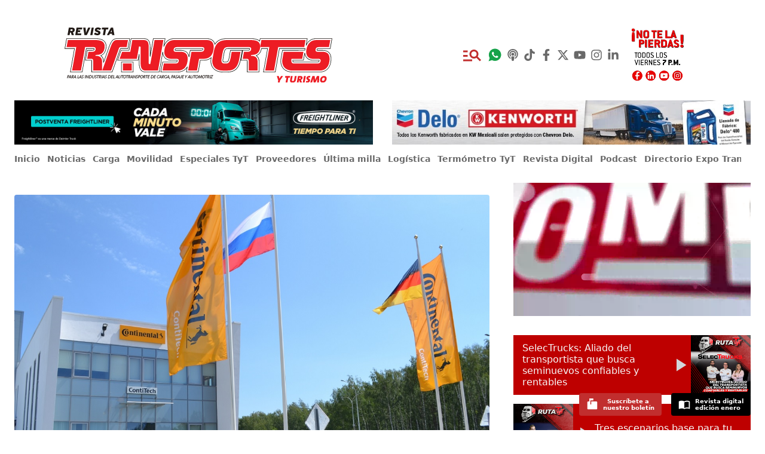

--- FILE ---
content_type: text/html; charset=utf-8
request_url: https://www.tyt.com.mx/nota/continental-sigue-su-proceso-para-salir-de-rusia-vende-su-planta-en-kaluga
body_size: 46648
content:
<!DOCTYPE html><html><head><meta charSet="utf-8"/><meta name="viewport" content="width=device-width"/><meta name="twitter:site" content="@revistatyt"/><meta property="og:locale" content="es_MX"/><meta property="og:site_name" content="Revista TyT"/><title>Continental sigue su proceso para salir de Rusia, vende su planta en Kaluga | Revista TyT</title><meta name="robots" content="index,follow"/><meta name="googlebot" content="index,follow"/><meta name="description" content="La venta de la planta también incluye una distribución en Moscú que pertenecía al sector del grupo Neumáticos."/><meta name="twitter:card" content="summary_large_image"/><meta property="og:title" content="Continental sigue su proceso para salir de Rusia, vende su planta en Kaluga"/><meta property="og:description" content="La venta de la planta también incluye una distribución en Moscú que pertenecía al sector del grupo Neumáticos."/><meta property="og:url" content="https://www.tyt.com.mx/nota/continental-sigue-su-proceso-para-salir-de-rusia-vende-su-planta-en-kaluga"/><meta property="og:type" content="article"/><meta property="article:published_time" content="2023-05-22T13:08:19-05:00"/><meta property="article:modified_time" content="2023-05-22T13:10:29-05:00"/><meta property="article:author" content="Alberto Gómez"/><meta property="article:section" content="Noticias"/><meta property="article:tag" content="noticias"/><meta property="article:tag" content="proveedores"/><meta property="og:image" content="https://wp.tyt.com.mx/wp-content/uploads/2023/05/Continental-Rusia-Kaluga-1024x597.jpg"/><meta property="og:image:width" content="1200"/><meta property="og:image:height" content="576"/><link rel="canonical" href="https://www.tyt.com.mx/nota/continental-sigue-su-proceso-para-salir-de-rusia-vende-su-planta-en-kaluga"/><script type="application/ld+json">{
    "@context": "https://schema.org",
    "@type": "NewsArticle",
    "mainEntityOfPage": {
      "@type": "WebPage",
      "@id": "https://www.tyt.com.mx/nota/continental-sigue-su-proceso-para-salir-de-rusia-vende-su-planta-en-kaluga"
    },
    "headline": "Continental sigue su proceso para salir de Rusia, vende su planta en Kaluga",
    "image": [
      "https://wp.tyt.com.mx/wp-content/uploads/2023/05/Continental-Rusia-Kaluga-1024x597.jpg"
     ],
    "articleSection":"Noticias",
    "keywords": "noticias,proveedores",
    "datePublished": "2023-05-22T13:08:19-05:00",
    "dateCreated": "2023-05-22T13:08:19-05:00",
    "dateModified": "2023-05-22T13:10:29-05:00",
    "author": {"@type": "Person","name": "Alberto Gómez"},
    "publisher": {
      "@type": "Organization",
      "name": "Revista Transportes y Turismo",
      "logo": {
        "@type": "ImageObject",
        "url": "https://www.tyt.com.mx/android-chrome-512x512.png"
      }
    },
    "description": "La venta de la planta también incluye una distribución en Moscú que pertenecía al sector del grupo Neumáticos.",
    "articleBody": "Continental ha concluido la venta de su planta en Kaluga, Rusia, a la empresa rusa S8 Capital. Con este paso, Continental ha desinvertido la mayoría de sus actividades en Rusia como parte de su anunciado retiro controlado del mercado ruso.



La compañía alemana de neumáticos recordó que su decisión de salir de Rusia se da en respuesta a la guerra contra Ucrania. La transacción de venta de la planta de Kaluga ha sido aprobada por las autoridades pertinentes.



La planta de neumáticos en Kaluga fue el primer sitio de producción de Continental en Rusia; se inauguró oficialmente en octubre de 2013. Se invirtieron 240 millones de euros en la construcción de esa planta.



La producción en Kaluga comenzó en la planta antes de lo previsto, en septiembre de 2013. La planta planta producía tres marcas de llantas: Continental, Gislaved y Matador, para el mercado de automóviles y SUVs.



Lee también: Continental Tires nombra a Jorge Almeida como Director de Sustentabilidad



Neumáticos y aire acondicionado



Continental produjo neumáticos para pasajeros en la planta de Kaluga. También se fabricaron líneas de aire acondicionado y dirección asistida, así como piezas para sistemas de suspensión neumática para el mercado ruso.



La venta de la planta también incluye una distribución en Moscú que pertenecía al sector del grupo Neumáticos. Las partes del acuerdo han acordado no revelar el precio de compra ni más detalles.



Te puede interesar: Continental vendió 11.1% más en el 1T, negocio de neumáticos creció 5.1%



Continental y S8 acordaron que los empleados serán asumidos como parte del contrato de venta. La responsabilidad de los alrededor de 1,100 empleados involucrados siempre fue una de las consideraciones clave de Continental.



La firma alemana sigue teniendo acciones en la empresa conjunta con la empresa rusa Mettem para la producción de tacógrafos en Chistopol con alrededor de 10 empleados. Aquí, el proceso de venta se encuentra en una etapa avanzada, pero las aprobaciones regulatorias aún están pendientes.



El sector del grupo ContiTech también tiene oficinas de ventas en Moscú con alrededor de 30 empleados. Aquí, también, Continental sigue apuntando a un retiro controlado.



Te invitamos a escuchar el nuevo episodio de nuestro podcast Ruta TyT:




https://open.spotify.com/episode/60XDnqJXPwtI5bOSBGykuI"
  }</script><meta name="next-head-count" content="25"/><script>
            (function(){var aa="function"==typeof Object.defineProperties?Object.defineProperty:function(a,b,c){if(c.get||c.set)throw new TypeError("ES3 does not support getters and setters.");a!=Array.prototype&&a!=Object.prototype&&(a[b]=c.value)},g="undefined"!=typeof window&&window===this?this:"undefined"!=typeof global&&null!=global?global:this;function k(){k=function(){};g.Symbol||(g.Symbol=ba)}var ca=0;function ba(a){return"jscomp_symbol_"+(a||"")+ca++}
            function l(){k();var a=g.Symbol.iterator;a||(a=g.Symbol.iterator=g.Symbol("iterator"));"function"!=typeof Array.prototype[a]&&aa(Array.prototype,a,{configurable:!0,writable:!0,value:function(){return m(this)}});l=function(){}}function m(a){var b=0;return da(function(){return b<a.length?{done:!1,value:a[b++]}:{done:!0}})}function da(a){l();a={next:a};a[g.Symbol.iterator]=function(){return this};return a}
            function n(a){if(!(a instanceof Array)){l();var b=a[Symbol.iterator];a=b?b.call(a):m(a);for(var c=[];!(b=a.next()).done;)c.push(b.value);a=c}return a}function ea(a,b){function c(){}c.prototype=b.prototype;a.J=b.prototype;a.prototype=new c;a.prototype.constructor=a;for(var d in b)if(Object.defineProperties){var e=Object.getOwnPropertyDescriptor(b,d);e&&Object.defineProperty(a,d,e)}else a[d]=b[d]}
            var p=window.Element.prototype,q=p.matches||p.matchesSelector||p.webkitMatchesSelector||p.mozMatchesSelector||p.msMatchesSelector||p.oMatchesSelector;function t(a,b){if(a&&1==a.nodeType&&b){if("string"==typeof b||1==b.nodeType)return a==b||u(a,b);if("length"in b)for(var c=0,d;d=b[c];c++)if(a==d||u(a,d))return!0}return!1}function u(a,b){if("string"!=typeof b)return!1;if(q)return q.call(a,b);b=a.parentNode.querySelectorAll(b);for(var c=0,d;d=b[c];c++)if(d==a)return!0;return!1}
            function fa(a){for(var b=[];a&&a.parentNode&&1==a.parentNode.nodeType;)a=a.parentNode,b.push(a);return b}
            function ha(a,b,c){function d(a){var d;if(h.composed&&"function"==typeof a.composedPath)for(var e=a.composedPath(),f=0,r;r=e[f];f++)1==r.nodeType&&t(r,b)&&(d=r);else a:{if((d=a.target)&&1==d.nodeType&&b)for(d=[d].concat(fa(d)),e=0;f=d[e];e++)if(t(f,b)){d=f;break a}d=void 0}d&&c.call(d,a,d)}var e=document,h={composed:!0,s:!0},h=void 0===h?{}:h;e.addEventListener(a,d,h.s);return{i:function(){e.removeEventListener(a,d,h.s)}}}
            function ia(a){var b={};if(!a||1!=a.nodeType)return b;a=a.attributes;if(!a.length)return{};for(var c=0,d;d=a[c];c++)b[d.name]=d.value;return b}var ja=/:(80|443)$/,v=document.createElement("a"),w={};
            function x(a){a=a&&"."!=a?a:location.href;if(w[a])return w[a];v.href=a;if("."==a.charAt(0)||"/"==a.charAt(0))return x(v.href);var b="80"==v.port||"443"==v.port?"":v.port,b="0"==b?"":b,c=v.host.replace(ja,"");return w[a]={hash:v.hash,host:c,hostname:v.hostname,href:v.href,origin:v.origin?v.origin:v.protocol+"//"+c,pathname:"/"==v.pathname.charAt(0)?v.pathname:"/"+v.pathname,port:b,protocol:v.protocol,search:v.search}}var y=[];
            function z(a,b){var c=this;this.context=a;this.o=b;this.f=(this.c=/Task$/.test(b))?a.get(b):a[b];this.a=[];this.b=[];this.h=function(a){for(var b=[],d=0;d<arguments.length;++d)b[d-0]=arguments[d];return c.b[c.b.length-1].apply(null,[].concat(n(b)))};this.c?a.set(b,this.h):a[b]=this.h}function A(a,b){b=a.a.indexOf(b);-1<b&&(a.a.splice(b,1),0<a.a.length?B(a):a.i())}function B(a){a.b=[];for(var b,c=0;b=a.a[c];c++){var d=a.b[c-1]||a.f.bind(a.context);a.b.push(b(d))}}
            z.prototype.i=function(){var a=y.indexOf(this);-1<a&&(y.splice(a,1),this.c?this.context.set(this.o,this.f):this.context[this.o]=this.f)};function C(a,b){var c=y.filter(function(c){return c.context==a&&c.o==b})[0];c||(c=new z(a,b),y.push(c));return c}function D(a,b,c,d,e,h){if("function"==typeof d){var f=c.get("buildHitTask");return{buildHitTask:function(c){c.set(a,null,!0);c.set(b,null,!0);d(c,e,h);f(c)}}}return E({},a,b)}
            function ka(a,b){var c=ia(a),d={};Object.keys(c).forEach(function(a){if(!a.indexOf(b)&&a!=b+"on"){var e=c[a];"true"==e&&(e=!0);"false"==e&&(e=!1);a=la(a.slice(b.length));d[a]=e}});return d}function ma(a){var b;return function(c){for(var d=[],e=0;e<arguments.length;++e)d[e-0]=arguments[e];clearTimeout(b);b=setTimeout(function(){return a.apply(null,[].concat(n(d)))},500)}}function na(a){function b(){c||(c=!0,a())}var c=!1;setTimeout(b,2E3);return b}
            var E=Object.assign||function(a,b){for(var c=[],d=1;d<arguments.length;++d)c[d-1]=arguments[d];for(var d=0,e=c.length;d<e;d++){var h=Object(c[d]),f;for(f in h)Object.prototype.hasOwnProperty.call(h,f)&&(a[f]=h[f])}return a};function la(a){return a.replace(/[-_]+(w?)/g,function(a,c){return c.toUpperCase()})}var F=function oa(b){return b?(b^16*Math.random()>>b/4).toString(16):"10000000-1000-4000-8000-100000000000".replace(/[018]/g,oa)};
            function G(a,b){var c=window.GoogleAnalyticsObject||"ga";window[c]=window[c]||function(a){for(var b=[],d=0;d<arguments.length;++d)b[d-0]=arguments[d];(window[c].q=window[c].q||[]).push(b)};window.gaDevIds=window.gaDevIds||[];0>window.gaDevIds.indexOf("i5iSjo")&&window.gaDevIds.push("i5iSjo");window[c]("provide",a,b);window.gaplugins=window.gaplugins||{};window.gaplugins[a.charAt(0).toUpperCase()+a.slice(1)]=b}var H={A:1,B:2,C:3,D:4,F:5,v:6,G:7,H:8,I:9,u:10},I=Object.keys(H).length;
            function J(a,b){a.set("&_av","2.4.1");var c=a.get("&_au"),c=parseInt(c||"0",16).toString(2);if(c.length<I)for(var d=I-c.length;d;)c="0"+c,d--;b=I-b;c=c.substr(0,b)+1+c.substr(b+1);a.set("&_au",parseInt(c||"0",2).toString(16))}
            function K(a,b){var c=this;J(a,H.v);window.addEventListener&&(this.a=E({events:["click"],linkSelector:"a, area",shouldTrackOutboundLink:this.shouldTrackOutboundLink,fieldsObj:{},attributePrefix:"ga-"},b),this.b=a,this.f=this.f.bind(this),this.c={},this.a.events.forEach(function(a){c.c[a]=ha(a,c.a.linkSelector,c.f)}))}
            K.prototype.f=function(a,b){var c=this;if(this.a.shouldTrackOutboundLink(b,x)){var d=b.getAttribute("href")||b.getAttribute("xlink:href"),e=x(d),e={transport:"beacon",eventCategory:"Outbound Link",eventAction:a.type,eventLabel:e.href},h=E({},this.a.fieldsObj,ka(b,this.a.attributePrefix)),f=D(e,h,this.b,this.a.hitFilter,b,a);if(navigator.sendBeacon||"click"!=a.type||"_blank"==b.target||a.metaKey||a.ctrlKey||a.shiftKey||a.altKey||1<a.which)this.b.send("event",f);else{var O=function(){window.removeEventListener("click",
            O);if(!a.defaultPrevented){a.preventDefault();var b=f.hitCallback;f.hitCallback=na(function(){"function"==typeof b&&b();location.href=d})}c.b.send("event",f)};window.addEventListener("click",O)}}};K.prototype.shouldTrackOutboundLink=function(a,b){a=a.getAttribute("href")||a.getAttribute("xlink:href");b=b(a);return b.hostname!=location.hostname&&"http"==b.protocol.slice(0,4)};K.prototype.remove=function(){var a=this;Object.keys(this.c).forEach(function(b){a.c[b].i()})};G("outboundLinkTracker",K);
            function L(){this.b={}}L.prototype.w=function(a,b){for(var c=[],d=1;d<arguments.length;++d)c[d-1]=arguments[d];(this.b[a]=this.b[a]||[]).forEach(function(a){return a.apply(null,[].concat(n(c)))})};var M={},N=!1,P;function Q(a,b){b=void 0===b?{}:b;this.b={};this.a=a;this.j=b;this.g=null}ea(Q,L);function R(a,b,c){a=["autotrack",a,b].join(":");M[a]||(M[a]=new Q(a,c),N||(window.addEventListener("storage",S),N=!0));return M[a]}
            function T(){if(null!=P)return P;try{window.localStorage.setItem("autotrack","autotrack"),window.localStorage.removeItem("autotrack"),P=!0}catch(a){P=!1}return P}Q.prototype.get=function(){if(this.g)return this.g;if(T())try{this.g=U(window.localStorage.getItem(this.a))}catch(a){}return this.g=E({},this.j,this.g)};Q.prototype.set=function(a){this.g=E({},this.j,this.g,a);if(T())try{var b=JSON.stringify(this.g);window.localStorage.setItem(this.a,b)}catch(c){}};
            function V(a){a.g={};if(T())try{window.localStorage.removeItem(a.a)}catch(b){}}Q.prototype.i=function(){delete M[this.a];Object.keys(M).length||(window.removeEventListener("storage",S),N=!1)};function S(a){var b=M[a.key];if(b){var c=E({},b.j,U(a.oldValue));a=E({},b.j,U(a.newValue));b.g=a;b.w("externalSet",a,c)}}function U(a){var b={};if(a)try{b=JSON.parse(a)}catch(c){}return b}var W={};
            function X(a,b,c){this.f=a;this.timeout=b||Y;this.timeZone=c;b=this.b=this.b.bind(this);c=C(a,"sendHitTask");c.a.push(b);B(c);try{this.c=new Intl.DateTimeFormat("en-US",{timeZone:this.timeZone})}catch(d){}this.a=R(a.get("trackingId"),"session",{hitTime:0,isExpired:!1});this.a.get().id||this.a.set({id:F()})}
            X.prototype.isExpired=function(a){a=void 0===a?this.a.get().id:a;if(a!=this.a.get().id)return!0;a=this.a.get();if(a.isExpired)return!0;var b=a.hitTime;return b&&(a=new Date,b=new Date(b),a-b>6E4*this.timeout||this.c&&this.c.format(a)!=this.c.format(b))?!0:!1};X.prototype.b=function(a){var b=this;return function(c){a(c);var d=c.get("sessionControl");c="start"==d||b.isExpired();var d="end"==d,e=b.a.get();e.hitTime=+new Date;c&&(e.isExpired=!1,e.id=F());d&&(e.isExpired=!0);b.a.set(e)}};
            X.prototype.i=function(){var a=this.b;A(C(this.f,"sendHitTask"),a);this.a.i();delete W[this.f.get("trackingId")]};var Y=30;
            function Z(a,b){J(a,H.u);if(window.addEventListener){this.b=E({increaseThreshold:20,sessionTimeout:Y,fieldsObj:{}},b);this.f=a;this.c=pa(this);this.h=ma(this.h.bind(this));this.m=this.m.bind(this);this.a=R(a.get("trackingId"),"plugins/max-scroll-tracker");b=this.b.sessionTimeout;var c=this.b.timeZone,d=a.get("trackingId");this.l=W[d]?W[d]:W[d]=new X(a,b,c);b=this.m;a=C(a,"set");a.a.push(b);B(a);qa(this)}}function qa(a){100>(a.a.get()[a.c]||0)&&window.addEventListener("scroll",a.h)}
            Z.prototype.h=function(){var a=document.documentElement,b=document.body,a=Math.min(100,Math.max(0,Math.round(window.pageYOffset/(Math.max(a.offsetHeight,a.scrollHeight,b.offsetHeight,b.scrollHeight)-window.innerHeight)*100))),b=this.l.a.get().id;b!=this.a.get().sessionId&&(V(this.a),this.a.set({sessionId:b}));if(this.l.isExpired(this.a.get().sessionId))V(this.a);else if(b=this.a.get()[this.c]||0,a>b&&(100!=a&&100!=b||window.removeEventListener("scroll",this.h),b=a-b,100==a||b>=this.b.increaseThreshold)){var c=
            {};this.a.set((c[this.c]=a,c.sessionId=this.l.a.get().id,c));a={transport:"beacon",eventCategory:"Max Scroll",eventAction:"increase",eventValue:b,eventLabel:String(a),nonInteraction:!0};this.b.maxScrollMetricIndex&&(a["metric"+this.b.maxScrollMetricIndex]=b);this.f.send("event",D(a,this.b.fieldsObj,this.f,this.b.hitFilter))}};Z.prototype.m=function(a){var b=this;return function(c,d){a(c,d);var e={};("object"==typeof c&&null!==c?c:(e[c]=d,e)).page&&(c=b.c,b.c=pa(b),b.c!=c&&qa(b))}};
            function pa(a){a=x(a.f.get("page")||a.f.get("location"));return a.pathname+a.search}Z.prototype.remove=function(){this.l.i();window.removeEventListener("scroll",this.h);var a=this.m;A(C(this.f,"set"),a)};G("maxScrollTracker",Z);})();
            /* google analytics */
            (function(i,s,o,g,r,a,m){i['GoogleAnalyticsObject']=r;i[r]=i[r]||function(){
            (i[r].q=i[r].q||[]).push(arguments)},i[r].l=1*new Date();a=s.createElement(o),
            m=s.getElementsByTagName(o)[0];a.async=1;a.src=g;m.parentNode.insertBefore(a,m)
            })(window,document,'script','https://www.google-analytics.com/analytics.js','ga');

            ga('create', 'UA-111444757-1', 'auto', 'main');
            ga('create', 'UA-39241060-1', 'auto', 'alt');

            ga('main.require', 'outboundLinkTracker', {
              hitFilter: function (model, element) {
                model.set('dimension1', (element.id || 'link'), true);
              }
            });
            ga('main.require', 'maxScrollTracker', {
              maxScrollMetricIndex: 1,
              increaseThreshold: 10
            });

            ga('main.send', 'pageview');
            ga('alt.send', 'pageview');
          </script><link rel="apple-touch-icon" sizes="180x180" href="/apple-touch-icon.png"/><link rel="icon" type="image/png" sizes="32x32" href="/favicon-32x32.png"/><link rel="icon" type="image/png" sizes="16x16" href="/favicon-16x16.png"/><link rel="manifest" href="/site.webmanifest"/><link rel="mask-icon" href="/safari-pinned-tab.svg" color="#bf0811"/><meta name="apple-mobile-web-app-title" content="TyT"/><meta name="application-name" content="TyT"/><meta name="msapplication-TileColor" content="#ffffff"/><meta name="theme-color" content="#ffffff"/><script type="text/javascript">
            /*@shinsenter/defer.js*/
            !function(e,o,t,n,i,r){function c(e,t){r?n(e,t||32):i.push(e,t)}function f(e,t,n,i){return t&&o.getElementById(t)||(i=o.createElement(e||'SCRIPT'),t&&(i.id=t),n&&(i.onload=n),o.head.appendChild(i)),i||{}}r=/p/.test(o.readyState),e.addEventListener('on'+t in e?t:'load',function(){for(r=1;i[0];)c(i.shift(),i.shift())}),c._=f,e.defer=c,e.deferscript=function(e,t,n,i){c(function(){f('',t,i).src=e},n)}}(this,document,'pageshow',setTimeout,[]),function(s,n){var a='IntersectionObserver',d='src',l='lazied',h='data-',m=h+l,y='load',p='forEach',b='getAttribute',g='setAttribute',v=Function(),I=s.defer||v,c=I._||v;function A(e,t){return[].slice.call((t||n).querySelectorAll(e))}function e(u){return function(e,t,o,r,c,f){I(function(n,t){function i(n){!1!==(r||v).call(n,n)&&((f||['srcset',d,'style'])[p](function(e,t){(t=n[b](h+e))&&n[g](e,t)}),A('SOURCE',n)[p](i),y in n&&n[y]()),n.className+=' '+(o||l)}t=a in s?(n=new s[a](function(e){e[p](function(e,t){e.isIntersecting&&(t=e.target)&&(n.unobserve(t),i(t))})},c)).observe.bind(n):i,A(e||u+'['+h+d+']:not(['+m+'])')[p](function(e){e[b](m)||(e[g](m,u),t(e))})},t)}}function t(){I(function(t,n,i,o,r){t=A((i='[type=deferjs]')+':not('+(o='[async]')+')').concat(A(i+o)),function e(){if(0!=t){for(o in(i=t.shift()).parentNode.removeChild(i),i.removeAttribute('type'),n=c(i.nodeName),i)'string'==typeof(r=i[o])&&n[o]!=r&&(n[o]=r);n[d]&&!n.hasAttribute('async')?n.onload=n.onerror=e:I(e,.1)}}()},4)}t(),s.deferstyle=function(t,n,e,i){I(function(e){(e=c('LINK',n,i)).rel='stylesheet',e.href=t},e)},s.deferimg=e('IMG'),s.deferiframe=e('IFRAME'),I.all=t}(this,document);
          </script><script type="text/javascript">
            deferstyle('//fonts.googleapis.com/css?family=Noto+Sans:400,700|Noto+Serif:400,700&display=swap', 'google-fonts-css', 1000);
          </script><script type="text/javascript">
            deferscript('https://kit.fontawesome.com/382105a6e8.js', 'font-awesome-css', 1000);
          </script><script type="text/javascript">
            deferscript('//www.google.com/recaptcha/api.js?render=6LdpLs8UAAAAAIrhJkieGbEx-vJcWcezgtnE-GdR', 'recaptcha', 5000);
          </script><script type="text/javascript">
            deferscript('//cdn.onesignal.com/sdks/OneSignalSDK.js', 'onesignal-sdk', 5000);
          </script><script type="deferjs">
            var OneSignal = window.OneSignal || [];
            OneSignal.push(function() {
              OneSignal.init({
                appId: "277c4b24-bec3-4b80-b356-253d3625d567",
              });
            });
          </script><script id="mcjs">
            !function(c,h,i,m,p){m = c.createElement(h), p = c.getElementsByTagName(h)[0], m.async = 1, m.src = i, p.parentNode.insertBefore(m, p)}(document,"script","https://chimpstatic.com/mcjs-connected/js/users/ecbc9f56399ea5b725df184f0/c72c8fb5bea9b98b69e3bdf1d.js");
          </script><link data-next-font="size-adjust" rel="preconnect" href="/" crossorigin="anonymous"/><link rel="preload" href="/_next/static/css/3f4713e01b18c0d8.css" as="style"/><link rel="stylesheet" href="/_next/static/css/3f4713e01b18c0d8.css" data-n-g=""/><link rel="preload" href="/_next/static/css/998f4b5ddd4d8b97.css" as="style"/><link rel="stylesheet" href="/_next/static/css/998f4b5ddd4d8b97.css" data-n-p=""/><noscript data-n-css=""></noscript><script defer="" nomodule="" src="/_next/static/chunks/polyfills-42372ed130431b0a.js"></script><script src="/_next/static/chunks/webpack-0dea2b7bd25ac0dd.js" defer=""></script><script src="/_next/static/chunks/framework-64ad27b21261a9ce.js" defer=""></script><script src="/_next/static/chunks/main-9aba655ce0bf5282.js" defer=""></script><script src="/_next/static/chunks/pages/_app-fbaff9305d03230b.js" defer=""></script><script src="/_next/static/chunks/66-b33ad59e49741161.js" defer=""></script><script src="/_next/static/chunks/730-50b8ed0641ba501e.js" defer=""></script><script src="/_next/static/chunks/194-cf5eb2dcc0b4fea0.js" defer=""></script><script src="/_next/static/chunks/513-534142390d5c5dc0.js" defer=""></script><script src="/_next/static/chunks/726-cd77a9f7f20e1402.js" defer=""></script><script src="/_next/static/chunks/668-75dd9d264b323a06.js" defer=""></script><script src="/_next/static/chunks/pages/nota/%5Bslug%5D-3216a7bcfa26aca9.js" defer=""></script><script src="/_next/static/DoiqunKa9B2gW1KKlHz67/_buildManifest.js" defer=""></script><script src="/_next/static/DoiqunKa9B2gW1KKlHz67/_ssgManifest.js" defer=""></script><style id="__jsx-1df4437b87e53d3c">.share-button.jsx-1df4437b87e53d3c{display:inline-block;margin-right:1rem;font-size:1.5rem;line-height:2rem}.share-button.jsx-1df4437b87e53d3c:last-child{margin-right:0}.share-twitter.jsx-1df4437b87e53d3c{color:#1da1f3}.share-facebook.jsx-1df4437b87e53d3c{color:#0076fb}.share-whatsapp.jsx-1df4437b87e53d3c{color:#25d366}.share-linkedin.jsx-1df4437b87e53d3c{color:#0a66c2}</style></head><body class="audio-player-hidden"><script>
            window.fbAsyncInit = function() {
              FB.init({
                appId: '474366623248365',
                autoLogAppEvents: false,
                xfbml: true,
                version: 'v5.0'
              });
            };
          </script><script type="deferjs" src="https://connect.facebook.net/en_US/sdk.js"></script><div id="__next"><noscript><img height="1" width="1" style="display:none" alt="" src="https://px.ads.linkedin.com/collect/?pid=6153940&amp;fmt=gif"/></noscript><div><div class="container px-0 hidden md:px-6 md:flex md:items-center md:pt-8 md:pb-4 justify-between"><div class="w-2/5 mr-8 lg:w-1/2"><a href="/"><span style="cursor:pointer"><img src="/img/logo-tyt.svg" alt="Revista Transportes y Turismo" class="max-w-md mx-auto"/></span></a></div><div class="hidden md:w-3/5 lg:w-1/2"></div><nav class="md:flex mx-auto"><a class="p-1 text-4xl hidden md:inline-flex items-center" href="/buscar"><span style="cursor:pointer" class=" text-red-lump"><svg stroke="currentColor" fill="currentColor" stroke-width="0" viewBox="0 0 24 24" height="1em" width="1em" xmlns="http://www.w3.org/2000/svg"><path fill="none" d="M0 0h24v24H0V0z"></path><path d="M7 9H2V7h5v2zm0 3H2v2h5v-2zm13.59 7l-3.83-3.83c-.8.52-1.74.83-2.76.83-2.76 0-5-2.24-5-5s2.24-5 5-5 5 2.24 5 5c0 1.02-.31 1.96-.83 2.75L22 17.59 20.59 19zM17 11c0-1.65-1.35-3-3-3s-3 1.35-3 3 1.35 3 3 3 3-1.35 3-3zM2 19h10v-2H2v2z"></path></svg></span></a><a href="https://wa.me/525526571460" class="p-1 text-2xl text-green-600 inline-flex items-center" target="_blank"><svg stroke="currentColor" fill="currentColor" stroke-width="0" viewBox="0 0 512 512" height="1em" width="1em" xmlns="http://www.w3.org/2000/svg"><path d="M260.062 32C138.605 32 40.134 129.701 40.134 250.232c0 41.23 11.532 79.79 31.559 112.687L32 480l121.764-38.682c31.508 17.285 67.745 27.146 106.298 27.146C381.535 468.464 480 370.749 480 250.232 480 129.701 381.535 32 260.062 32zm109.362 301.11c-5.174 12.827-28.574 24.533-38.899 25.072-10.314.547-10.608 7.994-66.84-16.434-56.225-24.434-90.052-83.844-92.719-87.67-2.669-3.812-21.78-31.047-20.749-58.455 1.038-27.413 16.047-40.346 21.404-45.725 5.351-5.387 11.486-6.352 15.232-6.413 4.428-.072 7.296-.132 10.573-.011 3.274.124 8.192-.685 12.45 10.639 4.256 11.323 14.443 39.153 15.746 41.989 1.302 2.839 2.108 6.126.102 9.771-2.012 3.653-3.042 5.935-5.961 9.083-2.935 3.148-6.174 7.042-8.792 9.449-2.92 2.665-5.97 5.572-2.9 11.269 3.068 5.693 13.653 24.356 29.779 39.736 20.725 19.771 38.598 26.329 44.098 29.317 5.515 3.004 8.806 2.67 12.226-.929 3.404-3.599 14.639-15.746 18.596-21.169 3.955-5.438 7.661-4.373 12.742-2.329 5.078 2.052 32.157 16.556 37.673 19.551 5.51 2.989 9.193 4.529 10.51 6.9 1.317 2.38.901 13.531-4.271 26.359z"></path></svg></a><a href="https://open.spotify.com/show/0ZJEvzSBPPedlu9BzYLFzt?si=45c2b225e537474e" class="p-1 text-xl text-black-60 inline-flex items-center" target="_blank"><svg stroke="currentColor" fill="currentColor" stroke-width="0" viewBox="0 0 448 512" height="1em" width="1em" xmlns="http://www.w3.org/2000/svg"><path d="M267.429 488.563C262.286 507.573 242.858 512 224 512c-18.857 0-38.286-4.427-43.428-23.437C172.927 460.134 160 388.898 160 355.75c0-35.156 31.142-43.75 64-43.75s64 8.594 64 43.75c0 32.949-12.871 104.179-20.571 132.813zM156.867 288.554c-18.693-18.308-29.958-44.173-28.784-72.599 2.054-49.724 42.395-89.956 92.124-91.881C274.862 121.958 320 165.807 320 220c0 26.827-11.064 51.116-28.866 68.552-2.675 2.62-2.401 6.986.628 9.187 9.312 6.765 16.46 15.343 21.234 25.363 1.741 3.654 6.497 4.66 9.449 1.891 28.826-27.043 46.553-65.783 45.511-108.565-1.855-76.206-63.595-138.208-139.793-140.369C146.869 73.753 80 139.215 80 220c0 41.361 17.532 78.7 45.55 104.989 2.953 2.771 7.711 1.77 9.453-1.887 4.774-10.021 11.923-18.598 21.235-25.363 3.029-2.2 3.304-6.566.629-9.185zM224 0C100.204 0 0 100.185 0 224c0 89.992 52.602 165.647 125.739 201.408 4.333 2.118 9.267-1.544 8.535-6.31-2.382-15.512-4.342-30.946-5.406-44.339-.146-1.836-1.149-3.486-2.678-4.512-47.4-31.806-78.564-86.016-78.187-147.347.592-96.237 79.29-174.648 175.529-174.899C320.793 47.747 400 126.797 400 224c0 61.932-32.158 116.49-80.65 147.867-.999 14.037-3.069 30.588-5.624 47.23-.732 4.767 4.203 8.429 8.535 6.31C395.227 389.727 448 314.187 448 224 448 100.205 347.815 0 224 0zm0 160c-35.346 0-64 28.654-64 64s28.654 64 64 64 64-28.654 64-64-28.654-64-64-64z"></path></svg></a><a href="https://www.tiktok.com/@revistatyt?lang=es" class="p-1 text-xl text-black-60 inline-flex items-center" target="_blank"><svg stroke="currentColor" fill="currentColor" stroke-width="0" viewBox="0 0 448 512" height="1em" width="1em" xmlns="http://www.w3.org/2000/svg"><path d="M448,209.91a210.06,210.06,0,0,1-122.77-39.25V349.38A162.55,162.55,0,1,1,185,188.31V278.2a74.62,74.62,0,1,0,52.23,71.18V0l88,0a121.18,121.18,0,0,0,1.86,22.17h0A122.18,122.18,0,0,0,381,102.39a121.43,121.43,0,0,0,67,20.14Z"></path></svg></a><a href="https://facebook.com/revistatransportes" class="p-1 text-xl text-black-60 inline-flex items-center" target="_blank"><svg stroke="currentColor" fill="currentColor" stroke-width="0" viewBox="0 0 320 512" height="1em" width="1em" xmlns="http://www.w3.org/2000/svg"><path d="M279.14 288l14.22-92.66h-88.91v-60.13c0-25.35 12.42-50.06 52.24-50.06h40.42V6.26S260.43 0 225.36 0c-73.22 0-121.08 44.38-121.08 124.72v70.62H22.89V288h81.39v224h100.17V288z"></path></svg></a><a href="https://twitter.com/revistatyt" class="p-1 text-xl text-black-60 inline-flex items-center" target="_blank"><svg stroke="currentColor" fill="currentColor" stroke-width="0" viewBox="0 0 512 512" height="1em" width="1em" xmlns="http://www.w3.org/2000/svg"><path d="M389.2 48h70.6L305.6 224.2 487 464H345L233.7 318.6 106.5 464H35.8L200.7 275.5 26.8 48H172.4L272.9 180.9 389.2 48zM364.4 421.8h39.1L151.1 88h-42L364.4 421.8z"></path></svg></a><a href="https://www.youtube.com/user/TransportesyTurismo" class="p-1 text-xl text-black-60 inline-flex items-center" target="_blank"><svg stroke="currentColor" fill="currentColor" stroke-width="0" viewBox="0 0 576 512" height="1em" width="1em" xmlns="http://www.w3.org/2000/svg"><path d="M549.655 124.083c-6.281-23.65-24.787-42.276-48.284-48.597C458.781 64 288 64 288 64S117.22 64 74.629 75.486c-23.497 6.322-42.003 24.947-48.284 48.597-11.412 42.867-11.412 132.305-11.412 132.305s0 89.438 11.412 132.305c6.281 23.65 24.787 41.5 48.284 47.821C117.22 448 288 448 288 448s170.78 0 213.371-11.486c23.497-6.321 42.003-24.171 48.284-47.821 11.412-42.867 11.412-132.305 11.412-132.305s0-89.438-11.412-132.305zm-317.51 213.508V175.185l142.739 81.205-142.739 81.201z"></path></svg></a><a href="https://www.instagram.com/revistatransportes" class="p-1 text-xl text-black-60 inline-flex items-center" target="_blank"><svg stroke="currentColor" fill="currentColor" stroke-width="0" viewBox="0 0 448 512" height="1em" width="1em" xmlns="http://www.w3.org/2000/svg"><path d="M224.1 141c-63.6 0-114.9 51.3-114.9 114.9s51.3 114.9 114.9 114.9S339 319.5 339 255.9 287.7 141 224.1 141zm0 189.6c-41.1 0-74.7-33.5-74.7-74.7s33.5-74.7 74.7-74.7 74.7 33.5 74.7 74.7-33.6 74.7-74.7 74.7zm146.4-194.3c0 14.9-12 26.8-26.8 26.8-14.9 0-26.8-12-26.8-26.8s12-26.8 26.8-26.8 26.8 12 26.8 26.8zm76.1 27.2c-1.7-35.9-9.9-67.7-36.2-93.9-26.2-26.2-58-34.4-93.9-36.2-37-2.1-147.9-2.1-184.9 0-35.8 1.7-67.6 9.9-93.9 36.1s-34.4 58-36.2 93.9c-2.1 37-2.1 147.9 0 184.9 1.7 35.9 9.9 67.7 36.2 93.9s58 34.4 93.9 36.2c37 2.1 147.9 2.1 184.9 0 35.9-1.7 67.7-9.9 93.9-36.2 26.2-26.2 34.4-58 36.2-93.9 2.1-37 2.1-147.8 0-184.8zM398.8 388c-7.8 19.6-22.9 34.7-42.6 42.6-29.5 11.7-99.5 9-132.1 9s-102.7 2.6-132.1-9c-19.6-7.8-34.7-22.9-42.6-42.6-11.7-29.5-9-99.5-9-132.1s-2.6-102.7 9-132.1c7.8-19.6 22.9-34.7 42.6-42.6 29.5-11.7 99.5-9 132.1-9s102.7-2.6 132.1 9c19.6 7.8 34.7 22.9 42.6 42.6 11.7 29.5 9 99.5 9 132.1s2.7 102.7-9 132.1z"></path></svg></a><a href="https://www.linkedin.com/company/revista-transportes-y-turismo" class="p-1 text-xl text-black-60 inline-flex items-center" target="_blank"><svg stroke="currentColor" fill="currentColor" stroke-width="0" viewBox="0 0 448 512" height="1em" width="1em" xmlns="http://www.w3.org/2000/svg"><path d="M100.28 448H7.4V148.9h92.88zM53.79 108.1C24.09 108.1 0 83.5 0 53.8a53.79 53.79 0 0 1 107.58 0c0 29.7-24.1 54.3-53.79 54.3zM447.9 448h-92.68V302.4c0-34.7-.7-79.2-48.29-79.2-48.29 0-55.69 37.7-55.69 76.7V448h-92.78V148.9h89.08v40.8h1.3c12.4-23.5 42.69-48.3 87.88-48.3 94 0 111.28 61.9 111.28 142.3V448z"></path></svg></a><a href="https://www.linkedin.com/posts/revista-transportes-y-turismo_tyt-cabinatyt-autotransporte-activity-7418094825280958465-cOxr?utm_source=share&amp;utm_medium=member_desktop&amp;rcm=ACoAAAbF7FoBiYSdb51peFel35Gglc93wSoBb3M" class="p-1 text-xl text-black-60 inline-flex items-center" target="_blank"><video playsinline="" autoplay="" muted="" loop="" class="w-28"><source src="https://wp.tyt.com.mx/wp-content/uploads/2025/04/CabinaTyT-Portal-GIF-to-WebM.webm" type="video/webm"/></video></a></nav></div><div class="hidden sm:flex container flex-row justify-between "><div class="w-full sm:w-1/2 pr-4"></div><div class="w-full sm:w-1/2 pl-4"></div></div><div class="absolute md:top-auto top-0 inset-x-0 bg-white-100 z-10"><div class="container flex justify-between items-center h-24 md:h-12 md:justify-between"><a href="/"><span style="cursor:pointer" class="md:hidden"><img src="/img/logo-tyt.svg" alt="Revista Transportes y Turismo" class="h-6 mr-6"/></span></a><div class="block sm:hidden"><a href="https://www.linkedin.com/posts/revista-transportes-y-turismo_tyt-cabinatyt-autotransporte-activity-7418094825280958465-cOxr?utm_source=share&amp;utm_medium=member_desktop&amp;rcm=ACoAAAbF7FoBiYSdb51peFel35Gglc93wSoBb3M" target="_blank"><video playsinline="" autoplay="" muted="" loop="" class="w-20"><source src="https://wp.tyt.com.mx/wp-content/uploads/2025/04/CabinaTyT-Portal-GIF-to-WebM.webm" type="video/webm"/></video></a></div><div class="flex items-center md:hidden"><a href="/buscar"><span style="cursor:pointer" class="p-1 text-2xl text-black-60 hover:text-black-100 mr-2"><svg stroke="currentColor" fill="currentColor" stroke-width="0" viewBox="0 0 24 24" height="1em" width="1em" xmlns="http://www.w3.org/2000/svg"><path fill="none" d="M0 0h24v24H0z"></path><path d="M15.5 14h-.79l-.28-.27A6.471 6.471 0 0016 9.5 6.5 6.5 0 109.5 16c1.61 0 3.09-.59 4.23-1.57l.27.28v.79l5 4.99L20.49 19l-4.99-5zm-6 0C7.01 14 5 11.99 5 9.5S7.01 5 9.5 5 14 7.01 14 9.5 11.99 14 9.5 14z"></path></svg></span></a><button type="button" class="p-1 text-2xl text-black-60 hover:text-black-100"><svg stroke="currentColor" fill="currentColor" stroke-width="0" viewBox="0 0 24 24" height="1em" width="1em" xmlns="http://www.w3.org/2000/svg"><path fill="none" d="M0 0h24v24H0z"></path><path d="M3 18h18v-2H3v2zm0-5h18v-2H3v2zm0-7v2h18V6H3z"></path></svg></button></div><div class="invisible absolute top-full w-full left-0 bg-white-100 md:flex-1 md:static md:visible md:p-0 md:min-w-0"><div class="container flex h-full py-6 md:p-0"><nav class="flex-1 md:flex md:overflow-x-auto md:mr-4"><a href="/"><span style="cursor:pointer" target="_self" class=" block font-bold text-black-60 mb-1 md:mb-0 md:inline-flex md:items-center md:pr-3 text-xs xl:text-sm whitespace-nowrap">Inicio</span></a><a href="/categoria/noticias"><span style="cursor:pointer" target="_self" class=" block font-bold text-black-60 mb-1 md:mb-0 md:inline-flex md:items-center md:pr-3 text-xs xl:text-sm whitespace-nowrap">Noticias</span></a><a href="/categoria/carga"><span style="cursor:pointer" target="_self" class=" block font-bold text-black-60 mb-1 md:mb-0 md:inline-flex md:items-center md:pr-3 text-xs xl:text-sm whitespace-nowrap">Carga</span></a><a href="/categoria/movilidad"><span style="cursor:pointer" target="_self" class=" block font-bold text-black-60 mb-1 md:mb-0 md:inline-flex md:items-center md:pr-3 text-xs xl:text-sm whitespace-nowrap">Movilidad</span></a><a href="/categoria/especiales-tyt"><span style="cursor:pointer" target="_self" class=" block font-bold text-black-60 mb-1 md:mb-0 md:inline-flex md:items-center md:pr-3 text-xs xl:text-sm whitespace-nowrap">Especiales TyT</span></a><a href="/categoria/proveedores"><span style="cursor:pointer" target="_self" class=" block font-bold text-black-60 mb-1 md:mb-0 md:inline-flex md:items-center md:pr-3 text-xs xl:text-sm whitespace-nowrap">Proveedores</span></a><a href="/categoria/ultima-milla"><span style="cursor:pointer" target="_self" class=" block font-bold text-black-60 mb-1 md:mb-0 md:inline-flex md:items-center md:pr-3 text-xs xl:text-sm whitespace-nowrap">Última milla</span></a><a href="/categoria/logistica"><span style="cursor:pointer" target="_self" class=" block font-bold text-black-60 mb-1 md:mb-0 md:inline-flex md:items-center md:pr-3 text-xs xl:text-sm whitespace-nowrap">Logística</span></a><a href="/categoria/termometro-tyt"><span style="cursor:pointer" target="_self" class=" block font-bold text-black-60 mb-1 md:mb-0 md:inline-flex md:items-center md:pr-3 text-xs xl:text-sm whitespace-nowrap">Termómetro TyT</span></a><a href="/revista-digital"><span style="cursor:pointer" target="_self" class=" block font-bold text-black-60 mb-1 md:mb-0 md:inline-flex md:items-center md:pr-3 text-xs xl:text-sm whitespace-nowrap">Revista Digital</span></a><a href="/podcasts"><span style="cursor:pointer" target="_self" class=" block font-bold text-black-60 mb-1 md:mb-0 md:inline-flex md:items-center md:pr-3 text-xs xl:text-sm whitespace-nowrap">Podcast</span></a><a href="https://directorioexpotransporte.com.mx/"><span style="cursor:pointer" target="_blank" class=" block font-bold text-black-60 mb-1 md:mb-0 md:inline-flex md:items-center md:pr-3 text-xs xl:text-sm whitespace-nowrap">Directorio Expo Transporte ANPACT</span></a></nav><div class="block md:hidden"><a href="/buscar"><span style="cursor:pointer" class=" p-1 text-2xl hidden mr-4 md:inline-flex items-center text-black-60"><svg stroke="currentColor" fill="currentColor" stroke-width="0" viewBox="0 0 24 24" height="1em" width="1em" xmlns="http://www.w3.org/2000/svg"><path fill="none" d="M0 0h24v24H0z"></path><path d="M15.5 14h-.79l-.28-.27A6.471 6.471 0 0016 9.5 6.5 6.5 0 109.5 16c1.61 0 3.09-.59 4.23-1.57l.27.28v.79l5 4.99L20.49 19l-4.99-5zm-6 0C7.01 14 5 11.99 5 9.5S7.01 5 9.5 5 14 7.01 14 9.5 11.99 14 9.5 14z"></path></svg></span></a><nav class="md:flex"><a href="https://wa.me/525526571460" class="p-1 text-2xl text-green-600 inline-flex items-center" target="_blank"><svg stroke="currentColor" fill="currentColor" stroke-width="0" viewBox="0 0 512 512" height="1em" width="1em" xmlns="http://www.w3.org/2000/svg"><path d="M260.062 32C138.605 32 40.134 129.701 40.134 250.232c0 41.23 11.532 79.79 31.559 112.687L32 480l121.764-38.682c31.508 17.285 67.745 27.146 106.298 27.146C381.535 468.464 480 370.749 480 250.232 480 129.701 381.535 32 260.062 32zm109.362 301.11c-5.174 12.827-28.574 24.533-38.899 25.072-10.314.547-10.608 7.994-66.84-16.434-56.225-24.434-90.052-83.844-92.719-87.67-2.669-3.812-21.78-31.047-20.749-58.455 1.038-27.413 16.047-40.346 21.404-45.725 5.351-5.387 11.486-6.352 15.232-6.413 4.428-.072 7.296-.132 10.573-.011 3.274.124 8.192-.685 12.45 10.639 4.256 11.323 14.443 39.153 15.746 41.989 1.302 2.839 2.108 6.126.102 9.771-2.012 3.653-3.042 5.935-5.961 9.083-2.935 3.148-6.174 7.042-8.792 9.449-2.92 2.665-5.97 5.572-2.9 11.269 3.068 5.693 13.653 24.356 29.779 39.736 20.725 19.771 38.598 26.329 44.098 29.317 5.515 3.004 8.806 2.67 12.226-.929 3.404-3.599 14.639-15.746 18.596-21.169 3.955-5.438 7.661-4.373 12.742-2.329 5.078 2.052 32.157 16.556 37.673 19.551 5.51 2.989 9.193 4.529 10.51 6.9 1.317 2.38.901 13.531-4.271 26.359z"></path></svg></a><a href="https://open.spotify.com/show/0ZJEvzSBPPedlu9BzYLFzt?si=45c2b225e537474e" class="p-1 text-xl text-black-60 inline-flex items-center" target="_blank"><svg stroke="currentColor" fill="currentColor" stroke-width="0" viewBox="0 0 448 512" height="1em" width="1em" xmlns="http://www.w3.org/2000/svg"><path d="M267.429 488.563C262.286 507.573 242.858 512 224 512c-18.857 0-38.286-4.427-43.428-23.437C172.927 460.134 160 388.898 160 355.75c0-35.156 31.142-43.75 64-43.75s64 8.594 64 43.75c0 32.949-12.871 104.179-20.571 132.813zM156.867 288.554c-18.693-18.308-29.958-44.173-28.784-72.599 2.054-49.724 42.395-89.956 92.124-91.881C274.862 121.958 320 165.807 320 220c0 26.827-11.064 51.116-28.866 68.552-2.675 2.62-2.401 6.986.628 9.187 9.312 6.765 16.46 15.343 21.234 25.363 1.741 3.654 6.497 4.66 9.449 1.891 28.826-27.043 46.553-65.783 45.511-108.565-1.855-76.206-63.595-138.208-139.793-140.369C146.869 73.753 80 139.215 80 220c0 41.361 17.532 78.7 45.55 104.989 2.953 2.771 7.711 1.77 9.453-1.887 4.774-10.021 11.923-18.598 21.235-25.363 3.029-2.2 3.304-6.566.629-9.185zM224 0C100.204 0 0 100.185 0 224c0 89.992 52.602 165.647 125.739 201.408 4.333 2.118 9.267-1.544 8.535-6.31-2.382-15.512-4.342-30.946-5.406-44.339-.146-1.836-1.149-3.486-2.678-4.512-47.4-31.806-78.564-86.016-78.187-147.347.592-96.237 79.29-174.648 175.529-174.899C320.793 47.747 400 126.797 400 224c0 61.932-32.158 116.49-80.65 147.867-.999 14.037-3.069 30.588-5.624 47.23-.732 4.767 4.203 8.429 8.535 6.31C395.227 389.727 448 314.187 448 224 448 100.205 347.815 0 224 0zm0 160c-35.346 0-64 28.654-64 64s28.654 64 64 64 64-28.654 64-64-28.654-64-64-64z"></path></svg></a><a href="https://www.tiktok.com/@revistatyt?lang=es" class="p-1 text-xl text-black-60 inline-flex items-center" target="_blank"><svg stroke="currentColor" fill="currentColor" stroke-width="0" viewBox="0 0 448 512" height="1em" width="1em" xmlns="http://www.w3.org/2000/svg"><path d="M448,209.91a210.06,210.06,0,0,1-122.77-39.25V349.38A162.55,162.55,0,1,1,185,188.31V278.2a74.62,74.62,0,1,0,52.23,71.18V0l88,0a121.18,121.18,0,0,0,1.86,22.17h0A122.18,122.18,0,0,0,381,102.39a121.43,121.43,0,0,0,67,20.14Z"></path></svg></a><a href="https://facebook.com/revistatransportes" class="p-1 text-xl text-black-60 inline-flex items-center" target="_blank"><svg stroke="currentColor" fill="currentColor" stroke-width="0" viewBox="0 0 320 512" height="1em" width="1em" xmlns="http://www.w3.org/2000/svg"><path d="M279.14 288l14.22-92.66h-88.91v-60.13c0-25.35 12.42-50.06 52.24-50.06h40.42V6.26S260.43 0 225.36 0c-73.22 0-121.08 44.38-121.08 124.72v70.62H22.89V288h81.39v224h100.17V288z"></path></svg></a><a href="https://twitter.com/revistatyt" class="p-1 text-xl text-black-60 inline-flex items-center" target="_blank"><svg stroke="currentColor" fill="currentColor" stroke-width="0" viewBox="0 0 512 512" height="1em" width="1em" xmlns="http://www.w3.org/2000/svg"><path d="M389.2 48h70.6L305.6 224.2 487 464H345L233.7 318.6 106.5 464H35.8L200.7 275.5 26.8 48H172.4L272.9 180.9 389.2 48zM364.4 421.8h39.1L151.1 88h-42L364.4 421.8z"></path></svg></a><a href="https://www.youtube.com/user/TransportesyTurismo" class="p-1 text-xl text-black-60 inline-flex items-center" target="_blank"><svg stroke="currentColor" fill="currentColor" stroke-width="0" viewBox="0 0 576 512" height="1em" width="1em" xmlns="http://www.w3.org/2000/svg"><path d="M549.655 124.083c-6.281-23.65-24.787-42.276-48.284-48.597C458.781 64 288 64 288 64S117.22 64 74.629 75.486c-23.497 6.322-42.003 24.947-48.284 48.597-11.412 42.867-11.412 132.305-11.412 132.305s0 89.438 11.412 132.305c6.281 23.65 24.787 41.5 48.284 47.821C117.22 448 288 448 288 448s170.78 0 213.371-11.486c23.497-6.321 42.003-24.171 48.284-47.821 11.412-42.867 11.412-132.305 11.412-132.305s0-89.438-11.412-132.305zm-317.51 213.508V175.185l142.739 81.205-142.739 81.201z"></path></svg></a><a href="https://www.instagram.com/revistatransportes" class="p-1 text-xl text-black-60 inline-flex items-center" target="_blank"><svg stroke="currentColor" fill="currentColor" stroke-width="0" viewBox="0 0 448 512" height="1em" width="1em" xmlns="http://www.w3.org/2000/svg"><path d="M224.1 141c-63.6 0-114.9 51.3-114.9 114.9s51.3 114.9 114.9 114.9S339 319.5 339 255.9 287.7 141 224.1 141zm0 189.6c-41.1 0-74.7-33.5-74.7-74.7s33.5-74.7 74.7-74.7 74.7 33.5 74.7 74.7-33.6 74.7-74.7 74.7zm146.4-194.3c0 14.9-12 26.8-26.8 26.8-14.9 0-26.8-12-26.8-26.8s12-26.8 26.8-26.8 26.8 12 26.8 26.8zm76.1 27.2c-1.7-35.9-9.9-67.7-36.2-93.9-26.2-26.2-58-34.4-93.9-36.2-37-2.1-147.9-2.1-184.9 0-35.8 1.7-67.6 9.9-93.9 36.1s-34.4 58-36.2 93.9c-2.1 37-2.1 147.9 0 184.9 1.7 35.9 9.9 67.7 36.2 93.9s58 34.4 93.9 36.2c37 2.1 147.9 2.1 184.9 0 35.9-1.7 67.7-9.9 93.9-36.2 26.2-26.2 34.4-58 36.2-93.9 2.1-37 2.1-147.8 0-184.8zM398.8 388c-7.8 19.6-22.9 34.7-42.6 42.6-29.5 11.7-99.5 9-132.1 9s-102.7 2.6-132.1-9c-19.6-7.8-34.7-22.9-42.6-42.6-11.7-29.5-9-99.5-9-132.1s-2.6-102.7 9-132.1c7.8-19.6 22.9-34.7 42.6-42.6 29.5-11.7 99.5-9 132.1-9s102.7-2.6 132.1 9c19.6 7.8 34.7 22.9 42.6 42.6 11.7 29.5 9 99.5 9 132.1s2.7 102.7-9 132.1z"></path></svg></a><a href="https://www.linkedin.com/company/revista-transportes-y-turismo" class="p-1 text-xl text-black-60 inline-flex items-center" target="_blank"><svg stroke="currentColor" fill="currentColor" stroke-width="0" viewBox="0 0 448 512" height="1em" width="1em" xmlns="http://www.w3.org/2000/svg"><path d="M100.28 448H7.4V148.9h92.88zM53.79 108.1C24.09 108.1 0 83.5 0 53.8a53.79 53.79 0 0 1 107.58 0c0 29.7-24.1 54.3-53.79 54.3zM447.9 448h-92.68V302.4c0-34.7-.7-79.2-48.29-79.2-48.29 0-55.69 37.7-55.69 76.7V448h-92.78V148.9h89.08v40.8h1.3c12.4-23.5 42.69-48.3 87.88-48.3 94 0 111.28 61.9 111.28 142.3V448z"></path></svg></a><a href="https://www.linkedin.com/posts/revista-transportes-y-turismo_tyt-cabinatyt-autotransporte-activity-7418094825280958465-cOxr?utm_source=share&amp;utm_medium=member_desktop&amp;rcm=ACoAAAbF7FoBiYSdb51peFel35Gglc93wSoBb3M" class="p-1 text-xl text-black-60 inline-flex items-center" target="_blank"><video playsinline="" autoplay="" muted="" loop="" class="w-28"><source src="https://wp.tyt.com.mx/wp-content/uploads/2025/04/CabinaTyT-Portal-GIF-to-WebM.webm" type="video/webm"/></video></a></nav></div></div></div></div><div class="slide-up container md:hidden w-full"><div></div></div></div></div><div class="mt-24 md:mt-12"><div><section class="container md:hidden"><div class="mx-auto" style="max-width:600px"></div><div class="mx-auto mt-2" style="max-width:600px"></div></section><div><div class="container md:flex mb-section"><main class="md:w-1/2 md:mr-10 lg:w-2/3 pt-4"><section class="container hidden md:block"><div class="mx-auto mb-5" style="max-width:600px"></div></section><div class="post-image bg-gray-300 relative overflow-hidden rounded mb-4"><figure class="absolute inset-0"><img width="1024" height="597" data-src="https://wp.tyt.com.mx/wp-content/uploads/2023/05/Continental-Rusia-Kaluga-1024x597.jpg" class="attachment-large size-large wp-post-image" alt="Continental-Rusia-Kaluga" loading="lazy" data-srcset="https://wp.tyt.com.mx/wp-content/uploads/2023/05/Continental-Rusia-Kaluga-1024x597.jpg 1024w, https://wp.tyt.com.mx/wp-content/uploads/2023/05/Continental-Rusia-Kaluga-768x448.jpg 768w, https://wp.tyt.com.mx/wp-content/uploads/2023/05/Continental-Rusia-Kaluga-340x198.jpg 340w, https://wp.tyt.com.mx/wp-content/uploads/2023/05/Continental-Rusia-Kaluga.jpg 1200w" data-sizes="(max-width: 1024px) 100vw, 1024px" /><noscript><img width="1024" height="597" src="https://wp.tyt.com.mx/wp-content/uploads/2023/05/Continental-Rusia-Kaluga-1024x597.jpg" class="attachment-large size-large wp-post-image" alt="Continental-Rusia-Kaluga" loading="lazy" srcset="https://wp.tyt.com.mx/wp-content/uploads/2023/05/Continental-Rusia-Kaluga-1024x597.jpg 1024w, https://wp.tyt.com.mx/wp-content/uploads/2023/05/Continental-Rusia-Kaluga-768x448.jpg 768w, https://wp.tyt.com.mx/wp-content/uploads/2023/05/Continental-Rusia-Kaluga-340x198.jpg 340w, https://wp.tyt.com.mx/wp-content/uploads/2023/05/Continental-Rusia-Kaluga.jpg 1200w" sizes="(max-width: 1024px) 100vw, 1024px" /></noscript></figure><svg width="100%" xmlns="http://www.w3.org/2000/svg" viewBox="0 0 16 9" preserveAspectRatio="xMidYMid slice"></svg></div><h1 class="text-center text-xl font-serif font-bold text-black-70 mb-4 md:text-3xl">Continental sigue su proceso para salir de Rusia, vende su planta en Kaluga</h1><div class="text-center text-lg leading-relaxed text-black-80 md:text-xl mb-8">La venta de la planta también incluye una distribución en Moscú que pertenecía al sector del grupo Neumáticos.</div><div class="author flex items-center text-xs uppercase text-black-60 tracking-wider mb-12 mx-auto max-w-lg"><hr class="flex-1 border-t border-black-10"/><a href="/autor/alberto-gomez"><span style="cursor:pointer" class="text-center px-3"><strong class="block mb-1">Alberto Gómez</strong><span>22 de mayo del 2023</span></span></a><hr class="flex-1 border-t border-black-10"/></div><div class="post-content text-base"><p><strong>Continental ha concluido la venta de su planta en Kaluga, Rusia, a la empresa rusa S8 Capital</strong>. Con este paso, Continental ha desinvertido la mayoría de sus actividades en Rusia como parte de su anunciado retiro controlado del mercado ruso.</p>



<p>La compañía alemana de neumáticos recordó que <strong>su decisión de salir de Rusia se da en respuesta a la guerra contra Ucrania.</strong> La transacción de venta de la planta de Kaluga ha sido aprobada por las autoridades pertinentes.</p>



<p><strong>La planta de neumáticos en Kaluga fue el primer sitio de producción de Continental en Rusia</strong>; se inauguró oficialmente en octubre de 2013. Se invirtieron 240 millones de euros en la construcción de esa planta.</p>



<p>La producción en Kaluga comenzó en la planta antes de lo previsto, en septiembre de 2013. <strong>La planta planta producía tres marcas de llantas: Continental, Gislaved y Matador, para el mercado de automóviles y SUVs.</strong></p>



<p><em>Lee también: <a href="https://wp.tyt.com.mx/continental-tires-nombra-a-jorge-almeida-como-director-de-sustentabilidad/" data-type="post" data-id="153912" target="_blank" rel="noreferrer noopener">Continental Tires nombra a Jorge Almeida como Director de Sustentabilidad</a></em></p>



<h2>Neumáticos y aire acondicionado</h2>



<p>Continental produjo neumáticos para pasajeros en la planta de Kaluga. <strong>También se fabricaron líneas de aire acondicionado y dirección asistida,</strong> así como piezas para sistemas de suspensión neumática para el mercado ruso.</p>



<p><strong>La venta de la planta también incluye una distribución en Moscú que pertenecía al sector del grupo Neumáticos</strong>. Las partes del acuerdo han acordado no revelar el precio de compra ni más detalles.</p>



<p><em>Te puede interesar: <a href="https://wp.tyt.com.mx/continental-vendio-11-1-mas-en-el-1t-negocio-de-neumaticos-crecio-5-1/" data-type="post" data-id="153818" target="_blank" rel="noreferrer noopener">Continental vendió 11.1% más en el 1T, negocio de neumáticos creció 5.1%</a></em></p>



<p><strong>Continental y S8 acordaron que los empleados serán asumidos como parte del contrato de venta. </strong>La responsabilidad de los alrededor de 1,100 empleados involucrados siempre fue una de las consideraciones clave de Continental.</p>



<p><strong>La firma alemana sigue teniendo acciones en la empresa conjunta con la empresa rusa Mettem</strong> para la producción de tacógrafos en Chistopol con alrededor de 10 empleados. Aquí, el proceso de venta se encuentra en una etapa avanzada, pero las aprobaciones regulatorias aún están pendientes.</p>



<p>El sector del grupo<a rel="noreferrer noopener" href="https://www.continental.com/en/" target="_blank"> ContiTech </a>también tiene oficinas de ventas en Moscú con alrededor de 30 empleados. Aquí, también, Continental sigue apuntando a un retiro controlado.</p>



<p><strong>Te invitamos a escuchar el nuevo episodio de nuestro podcast Ruta TyT:</strong></p>



<figure class="wp-block-embed is-type-rich is-provider-spotify wp-block-embed-spotify wp-embed-aspect-21-9 wp-has-aspect-ratio"><div class="wp-block-embed__wrapper"><noscript><iframe title="Spotify Embed: Los puntos clave de ANTP sobre el reglamento de grúas" style="border-radius: 12px" width="100%" height="152" frameborder="0" allowfullscreen allow="autoplay; clipboard-write; encrypted-media; fullscreen; picture-in-picture" loading="lazy" src="https://open.spotify.com/embed/episode/60XDnqJXPwtI5bOSBGykuI?utm_source=oembed"></iframe></noscript>
<iframe title="Spotify Embed: Los puntos clave de ANTP sobre el reglamento de grúas" style="border-radius: 12px" width="100%" height="152" frameborder="0" allowfullscreen allow="autoplay; clipboard-write; encrypted-media; fullscreen; picture-in-picture" loading="lazy" data-src="https://open.spotify.com/embed/episode/60XDnqJXPwtI5bOSBGykuI?utm_source=oembed"></iframe>
</div></figure></div><section class="hidden my-block md:block"><div class="mx-auto" style="max-width:728px"></div></section><section class="hidden my-block md:block"><div class="mx-auto" style="max-width:728px"></div></section><div class="mb-block mx-auto sm:block md:hidden" style="max-width:600px"></div><div class="jsx-1df4437b87e53d3c text-center my-air"><div class="jsx-1df4437b87e53d3c text-black-40 text-sm mb-2">Comparte <!-- -->esta nota<!-- --> en:</div><div class="jsx-1df4437b87e53d3c inline-block"><button class="jsx-1df4437b87e53d3c inline-block mr-4 text-2xl share-facebook"><svg stroke="currentColor" fill="currentColor" stroke-width="0" viewBox="0 0 512 512" height="1em" width="1em" xmlns="http://www.w3.org/2000/svg"><path d="M504 256C504 119 393 8 256 8S8 119 8 256c0 123.78 90.69 226.38 209.25 245V327.69h-63V256h63v-54.64c0-62.15 37-96.48 93.67-96.48 27.14 0 55.52 4.84 55.52 4.84v61h-31.28c-30.8 0-40.41 19.12-40.41 38.73V256h68.78l-11 71.69h-57.78V501C413.31 482.38 504 379.78 504 256z"></path></svg></button><a href="https://twitter.com/intent/tweet?text=Continental%20sigue%20su%20proceso%20para%20salir%20de%20Rusia%2C%20vende%20su%20planta%20en%20Kaluga&amp;via=revistatyt&amp;url=" target="_blank" class="jsx-1df4437b87e53d3c inline-block mr-4 text-2xl share-twitter"><svg stroke="currentColor" fill="currentColor" stroke-width="0" viewBox="0 0 512 512" color="#1e2850" style="color:#1e2850" height="1em" width="1em" xmlns="http://www.w3.org/2000/svg"><path d="M389.2 48h70.6L305.6 224.2 487 464H345L233.7 318.6 106.5 464H35.8L200.7 275.5 26.8 48H172.4L272.9 180.9 389.2 48zM364.4 421.8h39.1L151.1 88h-42L364.4 421.8z"></path></svg></a><a href="https://api.whatsapp.com/send?text=Continental%20sigue%20su%20proceso%20para%20salir%20de%20Rusia%2C%20vende%20su%20planta%20en%20Kaluga%20" target="_blank" class="jsx-1df4437b87e53d3c inline-block mr-4 text-2xl share-whatsapp"><svg stroke="currentColor" fill="currentColor" stroke-width="0" viewBox="0 0 512 512" height="1em" width="1em" xmlns="http://www.w3.org/2000/svg"><path d="M260.062 32C138.605 32 40.134 129.701 40.134 250.232c0 41.23 11.532 79.79 31.559 112.687L32 480l121.764-38.682c31.508 17.285 67.745 27.146 106.298 27.146C381.535 468.464 480 370.749 480 250.232 480 129.701 381.535 32 260.062 32zm109.362 301.11c-5.174 12.827-28.574 24.533-38.899 25.072-10.314.547-10.608 7.994-66.84-16.434-56.225-24.434-90.052-83.844-92.719-87.67-2.669-3.812-21.78-31.047-20.749-58.455 1.038-27.413 16.047-40.346 21.404-45.725 5.351-5.387 11.486-6.352 15.232-6.413 4.428-.072 7.296-.132 10.573-.011 3.274.124 8.192-.685 12.45 10.639 4.256 11.323 14.443 39.153 15.746 41.989 1.302 2.839 2.108 6.126.102 9.771-2.012 3.653-3.042 5.935-5.961 9.083-2.935 3.148-6.174 7.042-8.792 9.449-2.92 2.665-5.97 5.572-2.9 11.269 3.068 5.693 13.653 24.356 29.779 39.736 20.725 19.771 38.598 26.329 44.098 29.317 5.515 3.004 8.806 2.67 12.226-.929 3.404-3.599 14.639-15.746 18.596-21.169 3.955-5.438 7.661-4.373 12.742-2.329 5.078 2.052 32.157 16.556 37.673 19.551 5.51 2.989 9.193 4.529 10.51 6.9 1.317 2.38.901 13.531-4.271 26.359z"></path></svg></a><span class="jsx-1df4437b87e53d3c inline-block mr-0 text-2xl share-linkedin mask-button relative"><svg stroke="currentColor" fill="currentColor" stroke-width="0" viewBox="0 0 448 512" height="1em" width="1em" xmlns="http://www.w3.org/2000/svg"><path d="M100.28 448H7.4V148.9h92.88zM53.79 108.1C24.09 108.1 0 83.5 0 53.8a53.79 53.79 0 0 1 107.58 0c0 29.7-24.1 54.3-53.79 54.3zM447.9 448h-92.68V302.4c0-34.7-.7-79.2-48.29-79.2-48.29 0-55.69 37.7-55.69 76.7V448h-92.78V148.9h89.08v40.8h1.3c12.4-23.5 42.69-48.3 87.88-48.3 94 0 111.28 61.9 111.28 142.3V448z"></path></svg><script type="IN/Share" data-url="" class="jsx-1df4437b87e53d3c"></script></span></div></div><div class="mb-block mx-auto sm:block md:hidden" style="max-width:600px"></div><div class="mb-block mx-auto sm:block md:hidden" style="max-width:600px"></div><section class="hidden my-block md:block"><div class="mx-auto" style="max-width:728px"></div></section><section class="hidden my-block md:block"><div class="mx-auto" style="max-width:728px"></div></section><div class="mb-block mx-auto md:hidden"></div><div class="mb-block mx-auto md:hidden"></div><div class="mb-4 block md:hidden mx-auto mb-block"><a href="/nota/ano-2026-retador-y-decisivo-para-la-cadena-de-suministro"><img class="w-full" src="https://wp.tyt.com.mx/wp-content/uploads/2026/01/1-BRENDA-ANGELES-500x210-1.jpg"/></a></div><div class="mb-4 block md:hidden mx-auto mb-block"><a href="/nota/cuando-el-t-mec-la-logistica-y-el-clima-se-cruzan-en-2026"><img class="w-full" src="https://wp.tyt.com.mx/wp-content/uploads/2026/01/2-MIGUEL-ELIZALDE-PORTAL.jpg"/></a></div><div class="mb-4 block md:hidden mx-auto mb-block"><a href="/nota/construir-2026-la-logistica-y-el-transporte-como-motor-de-desarrollo-nacional"><img class="w-full" src="https://wp.tyt.com.mx/wp-content/uploads/2026/01/3-LEONARDO-GOMEZ-500x210-1.jpg"/></a></div><div class="mb-4 block md:hidden mx-auto mb-block"><a href="/nota/inicia-reforma-a-ley-del-infonavit-una-mayor-carga-administrativa-y-financiera"><img class="w-full" src="https://wp.tyt.com.mx/wp-content/uploads/2026/01/4-ORLANDO-RETA-PORTAL-500x210-1.jpg"/></a></div><div class="mb-block mx-auto md:hidden"></div><div class="mb-block mx-auto md:hidden"></div><div class="mb-block mx-auto md:hidden"><div class="banner-player" id="player-play-banner"><div class="banner-player-title-left">SelecTrucks: Aliado del transportista que busca seminuevos confiables y rentables</div><div class="player-btn text-4xl"><svg stroke="currentColor" fill="currentColor" stroke-width="0" viewBox="0 0 24 24" height="1em" width="1em" xmlns="http://www.w3.org/2000/svg"><path fill="none" d="M0 0h24v24H0z"></path><path d="M8 5v14l11-7z"></path></svg></div><div class="banner-player-img"><img src="https://d3t3ozftmdmh3i.cloudfront.net/staging/podcast_uploaded_episode/17091784/17091784-1764686321777-c848dcc249db6.jpg"/></div></div><div class="banner-player" id="player-play-banner-2" style="margin-top:15px"><div class="banner-player-img"><img src="https://d3t3ozftmdmh3i.cloudfront.net/staging/podcast_uploaded_episode/17091784/17091784-1768925676557-58ce754da7f09.jpg"/></div><div class="player-btn text-4xl"><svg stroke="currentColor" fill="currentColor" stroke-width="0" viewBox="0 0 24 24" height="1em" width="1em" xmlns="http://www.w3.org/2000/svg"><path fill="none" d="M0 0h24v24H0z"></path><path d="M8 5v14l11-7z"></path></svg></div><div class="banner-player-title">Tres escenarios base para tu planeación financiera</div></div></div><div class="mb-block mx-auto md:hidden"></div><section class="hidden my-block md:block"><div class="mx-auto" style="max-width:728px"></div></section><section class="hidden my-block md:block"><div class="mx-auto" style="max-width:728px"></div></section><section class="separator-top mt-block"><h2 class="section-title">También te puede interesar</h2><ul class="lg:flex"><li class="mb-block last:mr-0 lg:mb-0 lg:mr-4 lg:w-1/3"><a href="/nota/regresan-los-tours-a-la-fabrica-mas-grande-del-mundo-de-mercedes-benz-trucks"><div class="block post cursor-pointer" style="text-align:left"><div class="post-image bg-gray-300 relative overflow-hidden rounded mb-4"><figure class="absolute inset-0"><img width="1024" height="597" data-src="https://wp.tyt.com.mx/wp-content/uploads/2023/05/Mercedes-Benz-Trucks-1024x597.jpg" class="attachment-large size-large wp-post-image" alt="Mercedes-Benz-Trucks" loading="lazy" data-srcset="https://wp.tyt.com.mx/wp-content/uploads/2023/05/Mercedes-Benz-Trucks-1024x597.jpg 1024w, https://wp.tyt.com.mx/wp-content/uploads/2023/05/Mercedes-Benz-Trucks-768x448.jpg 768w, https://wp.tyt.com.mx/wp-content/uploads/2023/05/Mercedes-Benz-Trucks-340x198.jpg 340w, https://wp.tyt.com.mx/wp-content/uploads/2023/05/Mercedes-Benz-Trucks.jpg 1200w" data-sizes="(max-width: 1024px) 100vw, 1024px" /><noscript><img width="1024" height="597" src="https://wp.tyt.com.mx/wp-content/uploads/2023/05/Mercedes-Benz-Trucks-1024x597.jpg" class="attachment-large size-large wp-post-image" alt="Mercedes-Benz-Trucks" loading="lazy" srcset="https://wp.tyt.com.mx/wp-content/uploads/2023/05/Mercedes-Benz-Trucks-1024x597.jpg 1024w, https://wp.tyt.com.mx/wp-content/uploads/2023/05/Mercedes-Benz-Trucks-768x448.jpg 768w, https://wp.tyt.com.mx/wp-content/uploads/2023/05/Mercedes-Benz-Trucks-340x198.jpg 340w, https://wp.tyt.com.mx/wp-content/uploads/2023/05/Mercedes-Benz-Trucks.jpg 1200w" sizes="(max-width: 1024px) 100vw, 1024px" /></noscript></figure><svg width="100%" xmlns="http://www.w3.org/2000/svg" viewBox="0 0 16 9" preserveAspectRatio="xMidYMid slice"></svg></div><div><h3 class="truncated-4 text-md font-serif font-bold text-black-80 mb-2 md:text-lg">Regresan los tours a la fábrica más grande del mundo de Mercedes-Benz Trucks</h3><div class="author flex items-center text-xs uppercase text-black-60 tracking-wider mb-3" style="width:100%"><hr class="flex-1 border-t border-black-10"/><span class="font-bold px-3">Alberto Gómez</span></div></div></div></a><div class="mb-block mx-auto md:hidden"></div></li><li class="mb-block last:mr-0 lg:mb-0 lg:mr-4 lg:w-1/3"><a href="/nota/cpkc-lanza-servicio-intermodal-premium-entre-mexico-y-eu"><div class="block post cursor-pointer" style="text-align:left"><div class="post-image bg-gray-300 relative overflow-hidden rounded mb-4"><figure class="absolute inset-0"><img width="1024" height="597" data-src="https://wp.tyt.com.mx/wp-content/uploads/2023/05/CPKC-intermodal-México-EU-1024x597.jpg" class="attachment-large size-large wp-post-image" alt="CPKC lanza servicio intermodal premium entre México y EU" loading="lazy" data-srcset="https://wp.tyt.com.mx/wp-content/uploads/2023/05/CPKC-intermodal-México-EU-1024x597.jpg 1024w, https://wp.tyt.com.mx/wp-content/uploads/2023/05/CPKC-intermodal-México-EU-768x448.jpg 768w, https://wp.tyt.com.mx/wp-content/uploads/2023/05/CPKC-intermodal-México-EU-340x198.jpg 340w, https://wp.tyt.com.mx/wp-content/uploads/2023/05/CPKC-intermodal-México-EU.jpg 1200w" data-sizes="(max-width: 1024px) 100vw, 1024px" /><noscript><img width="1024" height="597" src="https://wp.tyt.com.mx/wp-content/uploads/2023/05/CPKC-intermodal-México-EU-1024x597.jpg" class="attachment-large size-large wp-post-image" alt="CPKC lanza servicio intermodal premium entre México y EU" loading="lazy" srcset="https://wp.tyt.com.mx/wp-content/uploads/2023/05/CPKC-intermodal-México-EU-1024x597.jpg 1024w, https://wp.tyt.com.mx/wp-content/uploads/2023/05/CPKC-intermodal-México-EU-768x448.jpg 768w, https://wp.tyt.com.mx/wp-content/uploads/2023/05/CPKC-intermodal-México-EU-340x198.jpg 340w, https://wp.tyt.com.mx/wp-content/uploads/2023/05/CPKC-intermodal-México-EU.jpg 1200w" sizes="(max-width: 1024px) 100vw, 1024px" /></noscript></figure><svg width="100%" xmlns="http://www.w3.org/2000/svg" viewBox="0 0 16 9" preserveAspectRatio="xMidYMid slice"></svg></div><div><h3 class="truncated-4 text-md font-serif font-bold text-black-80 mb-2 md:text-lg">CPKC lanza servicio intermodal premium entre México y EU</h3><div class="author flex items-center text-xs uppercase text-black-60 tracking-wider mb-3" style="width:100%"><hr class="flex-1 border-t border-black-10"/><span class="font-bold px-3">Redacción TyT</span></div></div></div></a><div class="mb-block mx-auto md:hidden"></div></li><li class="mb-block last:mr-0 lg:mb-0 lg:mr-4 lg:w-1/3"><a href="/nota/ocho-pasos-para-una-correcta-transicion-hacia-vehiculos-electricos"><div class="block post cursor-pointer" style="text-align:left"><div class="post-image bg-gray-300 relative overflow-hidden rounded mb-4"><figure class="absolute inset-0"><img width="1024" height="597" data-src="https://wp.tyt.com.mx/wp-content/uploads/2023/05/vehiculos-electricos-1024x597.jpg" class="attachment-large size-large wp-post-image" alt="" loading="lazy" data-srcset="https://wp.tyt.com.mx/wp-content/uploads/2023/05/vehiculos-electricos-1024x597.jpg 1024w, https://wp.tyt.com.mx/wp-content/uploads/2023/05/vehiculos-electricos-768x448.jpg 768w, https://wp.tyt.com.mx/wp-content/uploads/2023/05/vehiculos-electricos-340x198.jpg 340w, https://wp.tyt.com.mx/wp-content/uploads/2023/05/vehiculos-electricos.jpg 1200w" data-sizes="(max-width: 1024px) 100vw, 1024px" /><noscript><img width="1024" height="597" src="https://wp.tyt.com.mx/wp-content/uploads/2023/05/vehiculos-electricos-1024x597.jpg" class="attachment-large size-large wp-post-image" alt="" loading="lazy" srcset="https://wp.tyt.com.mx/wp-content/uploads/2023/05/vehiculos-electricos-1024x597.jpg 1024w, https://wp.tyt.com.mx/wp-content/uploads/2023/05/vehiculos-electricos-768x448.jpg 768w, https://wp.tyt.com.mx/wp-content/uploads/2023/05/vehiculos-electricos-340x198.jpg 340w, https://wp.tyt.com.mx/wp-content/uploads/2023/05/vehiculos-electricos.jpg 1200w" sizes="(max-width: 1024px) 100vw, 1024px" /></noscript></figure><svg width="100%" xmlns="http://www.w3.org/2000/svg" viewBox="0 0 16 9" preserveAspectRatio="xMidYMid slice"></svg></div><div><h3 class="truncated-4 text-md font-serif font-bold text-black-80 mb-2 md:text-lg">Ocho pasos para una correcta transición hacia vehículos eléctricos</h3><div class="author flex items-center text-xs uppercase text-black-60 tracking-wider mb-3" style="width:100%"><hr class="flex-1 border-t border-black-10"/><span class="font-bold px-3">Oliverio Pérez Villegas</span></div></div></div></a><div class="mb-block mx-auto md:hidden"></div></li></ul></section><section class="my-block md:hidden"><div class="mx-auto" style="max-width:600px"></div></section><section class="separator-top mt-block"><div class="block md:hidden"><div class="px-6 pt-4"><a href="https://issuu.com/revistatransportes/docs/revista_transportes_y_turismo_edici_n_1356_enero_2"><div style="width:100%;cursor:pointer" class="" target="_blank"><article class="relative "><div class="post-image bg-gray-300 relative overflow-hidden rounded"><figure class="relative overflow-hidden bg-gray-300 rounded-md"><svg width="100%" xmlns="http://www.w3.org/2000/svg" viewBox="0 0 16 9" preserveAspectRatio="xMidYMid slice"></svg><img class="absolute inset-0 w-full h-full object-cover" src="https://wp.tyt.com.mx/wp-content/uploads/2026/01/1200x700-2-scaled.jpg"/></figure></div></article></div></a></div></div><div class="hidden md:block py-4"><div class="inset-x-0 container w-full flex justify-between"><div class="mainBannerItemFull" target="_blank"><a href="https://issuu.com/revistatransportes/docs/revista_transportes_y_turismo_edici_n_1356_enero_2"><article class="relative "><div class="post-image bg-gray-300 relative overflow-hidden rounded"><figure class="relative overflow-hidden bg-gray-300 rounded-md"><svg width="100%" xmlns="http://www.w3.org/2000/svg" viewBox="0 0 8 1" preserveAspectRatio="xMidYMid slice"></svg><img class="absolute inset-0 w-full h-full object-cover" src="https://wp.tyt.com.mx/wp-content/uploads/2026/01/728x90-7-scaled-1.webp"/></figure></div></article></a></div></div></div></section><section class="hidden my-block md:block"><div class="mx-auto" style="max-width:728px"></div></section></main><aside id="boletin" class="md:w-1/2 lg:w-1/3 pt-4"><div class="sticky top-0 pt-12 md:-mt-12"><div class="hidden mb-block mx-auto md:block"></div><div class="hidden mb-block mx-auto md:block"><div class="banner-player" id="player-play-banner"><div class="banner-player-title-left">SelecTrucks: Aliado del transportista que busca seminuevos confiables y rentables</div><div class="player-btn text-4xl"><svg stroke="currentColor" fill="currentColor" stroke-width="0" viewBox="0 0 24 24" height="1em" width="1em" xmlns="http://www.w3.org/2000/svg"><path fill="none" d="M0 0h24v24H0z"></path><path d="M8 5v14l11-7z"></path></svg></div><div class="banner-player-img"><img src="https://d3t3ozftmdmh3i.cloudfront.net/staging/podcast_uploaded_episode/17091784/17091784-1764686321777-c848dcc249db6.jpg"/></div></div><div class="banner-player" id="player-play-banner-2" style="margin-top:15px"><div class="banner-player-img"><img src="https://d3t3ozftmdmh3i.cloudfront.net/staging/podcast_uploaded_episode/17091784/17091784-1768925676557-58ce754da7f09.jpg"/></div><div class="player-btn text-4xl"><svg stroke="currentColor" fill="currentColor" stroke-width="0" viewBox="0 0 24 24" height="1em" width="1em" xmlns="http://www.w3.org/2000/svg"><path fill="none" d="M0 0h24v24H0z"></path><path d="M8 5v14l11-7z"></path></svg></div><div class="banner-player-title">Tres escenarios base para tu planeación financiera</div></div></div><div class="mb-block"><div class="rounded-lg px-6 pt-4 pb-6 bg-red-lump"><h2 class="text-xl font-bold leading-snug mb-2 text-white-100">Suscríbete a nuestro boletín de noticias</h2><form class="flex bg-white-100 rounded h-10"><div class="flex-1"><input type="text" placeholder="Ingresa tu correo electrónico" class="w-full h-full rounded px-3"/></div><button type="submit" class="inline-flex items-center px-4 bg-gray-200 rounded text-black-60 hover:text-black-100"><svg stroke="currentColor" fill="currentColor" stroke-width="0" viewBox="0 0 24 24" height="1em" width="1em" xmlns="http://www.w3.org/2000/svg"><path fill="none" d="M0 0h24v24H0z"></path><path d="M2.01 21L23 12 2.01 3 2 10l15 2-15 2z"></path></svg></button></form></div></div><div class="hidden mb-block mx-auto md:block" style="max-width:280px"></div><div class="mb-4 hidden md:block mx-auto mb-block"><a href="/nota/ano-2026-retador-y-decisivo-para-la-cadena-de-suministro"><img class="w-full" src="https://wp.tyt.com.mx/wp-content/uploads/2026/01/1-BRENDA-ANGELES-500x210-1.jpg"/></a></div><div class="mb-4 hidden md:block mx-auto mb-block"><a href="/nota/cuando-el-t-mec-la-logistica-y-el-clima-se-cruzan-en-2026"><img class="w-full" src="https://wp.tyt.com.mx/wp-content/uploads/2026/01/2-MIGUEL-ELIZALDE-PORTAL.jpg"/></a></div><div class="mb-4 hidden md:block mx-auto mb-block"><a href="/nota/construir-2026-la-logistica-y-el-transporte-como-motor-de-desarrollo-nacional"><img class="w-full" src="https://wp.tyt.com.mx/wp-content/uploads/2026/01/3-LEONARDO-GOMEZ-500x210-1.jpg"/></a></div><div class="mb-4 hidden md:block mx-auto mb-block"><a href="/nota/inicia-reforma-a-ley-del-infonavit-una-mayor-carga-administrativa-y-financiera"><img class="w-full" src="https://wp.tyt.com.mx/wp-content/uploads/2026/01/4-ORLANDO-RETA-PORTAL-500x210-1.jpg"/></a></div><div class="hidden mb-block mx-auto md:block" style="max-width:280px"></div><div class="hidden mb-block mx-auto md:block" style="max-width:280px"></div><div class="hidden mb-block mx-auto md:block" style="max-width:280px"></div><div class="hidden mb-block mx-auto md:block" style="max-width:280px"></div><div class="hidden mb-block mx-auto md:block" style="max-width:280px"></div><div class="hidden mb-block mx-auto md:block" style="max-width:280px"></div><div class="mb-block mx-auto sm:block md:hidden" style="max-width:280px"></div><div class="mb-block mx-auto sm:block md:hidden" style="max-width:280px"></div><div class="mb-block mx-auto sm:block md:hidden" style="max-width:280px"></div><hr class="font-bold mb-4 text-black-80 text-2xl separator-top md:text-xl"/><div class="mb-block mx-auto sm:block md:hidden"></div><div class="mb-block mx-auto sm:block md:hidden"></div><div class="mb-block mx-auto sm:block md:hidden"></div><div class="mb-block mx-auto sm:block md:hidden"></div><div class="hidden mb-block mx-auto md:block" style="max-width:280px"></div><div class="hidden mb-block mx-auto md:block" style="max-width:280px"></div><div class="hidden mb-block mx-auto md:block" style="max-width:280px"></div><div class="hidden mb-block mx-auto md:block" style="max-width:280px"></div><div class="hidden mb-block mx-auto md:block" style="max-width:280px"></div><div class="hidden mb-block mx-auto md:block" style="max-width:280px"></div><div class="mb-block mx-auto sm:block md:hidden" style="max-width:280px"></div><div class="mb-block mx-auto sm:block md:hidden" style="max-width:280px"></div><div class="mb-block mx-auto sm:block md:hidden" style="max-width:280px"></div><div class="mb-block mx-auto sm:block md:hidden" style="max-width:280px"></div><div class="mb-block mx-auto sm:block md:hidden" style="max-width:280px"></div><div class="mb-block mx-auto sm:block md:hidden" style="max-width:280px"></div><div class="mb-block mx-auto sm:block md:hidden" style="max-width:280px"></div><div class="hidden mb-block mx-auto md:block"></div><h2 class="font-bold mb-4 text-black-80 text-2xl separator-top md:text-xl">Especiales TyT </h2><div class="mb-block"><div class="mb-4"><a href="/nota/del-gasto-a-la-estrategia-el-rol-clave-del-area-de-compras"><span style="cursor:pointer" class="flex items-center mb-2 cursor-pointer text-black-70 hover:text-black-100"><div class="post-image bg-gray-300 relative overflow-hidden rounded w-24 mr-4 md:w-32"><figure class="absolute inset-0"><img width="768" height="448" data-src="https://wp.tyt.com.mx/wp-content/uploads/2026/01/Compras-por-valor-3-768x448.jpg" class="attachment-medium_large size-medium_large wp-post-image" alt="Compras por valor" decoding="async" loading="lazy" data-srcset="https://wp.tyt.com.mx/wp-content/uploads/2026/01/Compras-por-valor-3-768x448.jpg 768w, https://wp.tyt.com.mx/wp-content/uploads/2026/01/Compras-por-valor-3-1024x597.jpg 1024w, https://wp.tyt.com.mx/wp-content/uploads/2026/01/Compras-por-valor-3-340x198.jpg 340w, https://wp.tyt.com.mx/wp-content/uploads/2026/01/Compras-por-valor-3.jpg 1200w" sizes="(min-width: 1540px) 925px, (min-width: 1280px) 755px, (min-width: 1040px) 584px, (min-width: 780px) 300px, (min-width: 680px) 592px, calc(94.44vw - 31px) /><noscript><img width="768" height="448" src="https://wp.tyt.com.mx/wp-content/uploads/2026/01/Compras-por-valor-3-768x448.jpg" class="attachment-medium_large size-medium_large wp-post-image" alt="Compras por valor" decoding="async" loading="lazy" srcset="https://wp.tyt.com.mx/wp-content/uploads/2026/01/Compras-por-valor-3-768x448.jpg 768w, https://wp.tyt.com.mx/wp-content/uploads/2026/01/Compras-por-valor-3-1024x597.jpg 1024w, https://wp.tyt.com.mx/wp-content/uploads/2026/01/Compras-por-valor-3-340x198.jpg 340w, https://wp.tyt.com.mx/wp-content/uploads/2026/01/Compras-por-valor-3.jpg 1200w" sizes="auto, (max-width: 768px) 100vw, 768px" /></noscript></figure><svg width="100%" xmlns="http://www.w3.org/2000/svg" viewBox="0 0 16 9" preserveAspectRatio="xMidYMid slice"></svg></div><h3 class="flex-1 font-serif font-bold text-sm truncated-3">Del gasto a la estrategia: el rol clave del área de Compras</h3></span></a></div><div class="mb-4"><a href="/nota/proposito-2026-capacitacion-directiva-clave-para-enfrentar-la-incertidumbre"><span style="cursor:pointer" class="flex items-center mb-2 cursor-pointer text-black-70 hover:text-black-100"><div class="post-image bg-gray-300 relative overflow-hidden rounded w-24 mr-4 md:w-32"><figure class="absolute inset-0"><img width="768" height="448" data-src="https://wp.tyt.com.mx/wp-content/uploads/2026/01/Capacitacion-directiva-Directivos-incertidumbre-empresas-768x448.jpg" class="attachment-medium_large size-medium_large wp-post-image" alt="Capacitacion directiva Directivos incertidumbre empresas" decoding="async" loading="lazy" data-srcset="https://wp.tyt.com.mx/wp-content/uploads/2026/01/Capacitacion-directiva-Directivos-incertidumbre-empresas-768x448.jpg 768w, https://wp.tyt.com.mx/wp-content/uploads/2026/01/Capacitacion-directiva-Directivos-incertidumbre-empresas-1024x597.jpg 1024w, https://wp.tyt.com.mx/wp-content/uploads/2026/01/Capacitacion-directiva-Directivos-incertidumbre-empresas-340x198.jpg 340w, https://wp.tyt.com.mx/wp-content/uploads/2026/01/Capacitacion-directiva-Directivos-incertidumbre-empresas.jpg 1200w" sizes="(min-width: 1540px) 925px, (min-width: 1280px) 755px, (min-width: 1040px) 584px, (min-width: 780px) 300px, (min-width: 680px) 592px, calc(94.44vw - 31px) /><noscript><img width="768" height="448" src="https://wp.tyt.com.mx/wp-content/uploads/2026/01/Capacitacion-directiva-Directivos-incertidumbre-empresas-768x448.jpg" class="attachment-medium_large size-medium_large wp-post-image" alt="Capacitacion directiva Directivos incertidumbre empresas" decoding="async" loading="lazy" srcset="https://wp.tyt.com.mx/wp-content/uploads/2026/01/Capacitacion-directiva-Directivos-incertidumbre-empresas-768x448.jpg 768w, https://wp.tyt.com.mx/wp-content/uploads/2026/01/Capacitacion-directiva-Directivos-incertidumbre-empresas-1024x597.jpg 1024w, https://wp.tyt.com.mx/wp-content/uploads/2026/01/Capacitacion-directiva-Directivos-incertidumbre-empresas-340x198.jpg 340w, https://wp.tyt.com.mx/wp-content/uploads/2026/01/Capacitacion-directiva-Directivos-incertidumbre-empresas.jpg 1200w" sizes="auto, (max-width: 768px) 100vw, 768px" /></noscript></figure><svg width="100%" xmlns="http://www.w3.org/2000/svg" viewBox="0 0 16 9" preserveAspectRatio="xMidYMid slice"></svg></div><h3 class="flex-1 font-serif font-bold text-sm truncated-3">Propósito 2026: capacitación directiva, clave para enfrentar la incertidumbre</h3></span></a></div><div class="mb-4"><a href="/nota/hasta-donde-es-rentable-alargar-la-vida-de-un-camion"><span style="cursor:pointer" class="flex items-center mb-2 cursor-pointer text-black-70 hover:text-black-100"><div class="post-image bg-gray-300 relative overflow-hidden rounded w-24 mr-4 md:w-32"><figure class="absolute inset-0"><img width="768" height="448" data-src="https://wp.tyt.com.mx/wp-content/uploads/2026/01/alargar-la-vida-del-camion-2025-768x448.jpg" class="attachment-medium_large size-medium_large wp-post-image" alt="¿Hasta dónde es rentable alargar la vida de un camión?" decoding="async" loading="lazy" data-srcset="https://wp.tyt.com.mx/wp-content/uploads/2026/01/alargar-la-vida-del-camion-2025-768x448.jpg 768w, https://wp.tyt.com.mx/wp-content/uploads/2026/01/alargar-la-vida-del-camion-2025-1024x597.jpg 1024w, https://wp.tyt.com.mx/wp-content/uploads/2026/01/alargar-la-vida-del-camion-2025-340x198.jpg 340w, https://wp.tyt.com.mx/wp-content/uploads/2026/01/alargar-la-vida-del-camion-2025.jpg 1200w" sizes="(min-width: 1540px) 925px, (min-width: 1280px) 755px, (min-width: 1040px) 584px, (min-width: 780px) 300px, (min-width: 680px) 592px, calc(94.44vw - 31px) /><noscript><img width="768" height="448" src="https://wp.tyt.com.mx/wp-content/uploads/2026/01/alargar-la-vida-del-camion-2025-768x448.jpg" class="attachment-medium_large size-medium_large wp-post-image" alt="¿Hasta dónde es rentable alargar la vida de un camión?" decoding="async" loading="lazy" srcset="https://wp.tyt.com.mx/wp-content/uploads/2026/01/alargar-la-vida-del-camion-2025-768x448.jpg 768w, https://wp.tyt.com.mx/wp-content/uploads/2026/01/alargar-la-vida-del-camion-2025-1024x597.jpg 1024w, https://wp.tyt.com.mx/wp-content/uploads/2026/01/alargar-la-vida-del-camion-2025-340x198.jpg 340w, https://wp.tyt.com.mx/wp-content/uploads/2026/01/alargar-la-vida-del-camion-2025.jpg 1200w" sizes="auto, (max-width: 768px) 100vw, 768px" /></noscript></figure><svg width="100%" xmlns="http://www.w3.org/2000/svg" viewBox="0 0 16 9" preserveAspectRatio="xMidYMid slice"></svg></div><h3 class="flex-1 font-serif font-bold text-sm truncated-3">¿Hasta dónde es rentable alargar la vida de un camión?</h3></span></a></div></div><div class="hidden mb-block mx-auto md:block" style="max-width:280px"></div><div class="mb-block mx-auto md:hidden" style="max-width:280px"></div><h2 class="font-bold mb-4 text-black-80 text-2xl separator-top md:text-xl">Aranceles y frontera</h2><div class="md:pb-block"><div class="mb-4"><a href="/nota/actividad-industrial-cae-en-cinco-de-seis-estados-de-la-frontera-norte-en-septiembre"><span style="cursor:pointer" class="flex items-center mb-2 cursor-pointer text-black-70 hover:text-black-100"><div class="post-image bg-gray-300 relative overflow-hidden rounded w-24 mr-4 md:w-32"><figure class="absolute inset-0"><img width="768" height="448" data-src="https://wp.tyt.com.mx/wp-content/uploads/2018/08/Saltillo-ProMaster-1-768x448.jpg" class="attachment-medium_large size-medium_large wp-post-image" alt="actividad industrial" decoding="async" loading="lazy" data-srcset="https://wp.tyt.com.mx/wp-content/uploads/2018/08/Saltillo-ProMaster-1-768x448.jpg 768w, https://wp.tyt.com.mx/wp-content/uploads/2018/08/Saltillo-ProMaster-1-340x198.jpg 340w, https://wp.tyt.com.mx/wp-content/uploads/2018/08/Saltillo-ProMaster-1-1024x597.jpg 1024w, https://wp.tyt.com.mx/wp-content/uploads/2018/08/Saltillo-ProMaster-1.jpg 1200w" sizes="(min-width: 1540px) 925px, (min-width: 1280px) 755px, (min-width: 1040px) 584px, (min-width: 780px) 300px, (min-width: 680px) 592px, calc(94.44vw - 31px) /><noscript><img width="768" height="448" src="https://wp.tyt.com.mx/wp-content/uploads/2018/08/Saltillo-ProMaster-1-768x448.jpg" class="attachment-medium_large size-medium_large wp-post-image" alt="actividad industrial" decoding="async" loading="lazy" srcset="https://wp.tyt.com.mx/wp-content/uploads/2018/08/Saltillo-ProMaster-1-768x448.jpg 768w, https://wp.tyt.com.mx/wp-content/uploads/2018/08/Saltillo-ProMaster-1-340x198.jpg 340w, https://wp.tyt.com.mx/wp-content/uploads/2018/08/Saltillo-ProMaster-1-1024x597.jpg 1024w, https://wp.tyt.com.mx/wp-content/uploads/2018/08/Saltillo-ProMaster-1.jpg 1200w" sizes="auto, (max-width: 768px) 100vw, 768px" /></noscript></figure><svg width="100%" xmlns="http://www.w3.org/2000/svg" viewBox="0 0 16 9" preserveAspectRatio="xMidYMid slice"></svg></div><h3 class="flex-1 font-serif font-bold text-sm truncated-3">Actividad industrial cae en cinco de seis estados fronterizos de México en septiembre</h3></span></a></div><div class="mb-4"><a href="/nota/ebrard-consultas-del-t-mec-con-empresarios-concluyeron-en-4-prioridades"><span style="cursor:pointer" class="flex items-center mb-2 cursor-pointer text-black-70 hover:text-black-100"><div class="post-image bg-gray-300 relative overflow-hidden rounded w-24 mr-4 md:w-32"><figure class="absolute inset-0"><img width="768" height="448" data-src="https://wp.tyt.com.mx/wp-content/uploads/2026/01/EBRARD-CONSULTAS-768x448.jpeg" class="attachment-medium_large size-medium_large wp-post-image" alt="EBRARD" decoding="async" loading="lazy" data-srcset="https://wp.tyt.com.mx/wp-content/uploads/2026/01/EBRARD-CONSULTAS-768x448.jpeg 768w, https://wp.tyt.com.mx/wp-content/uploads/2026/01/EBRARD-CONSULTAS-1024x597.jpeg 1024w, https://wp.tyt.com.mx/wp-content/uploads/2026/01/EBRARD-CONSULTAS-340x198.jpeg 340w, https://wp.tyt.com.mx/wp-content/uploads/2026/01/EBRARD-CONSULTAS.jpeg 1200w" sizes="(min-width: 1540px) 925px, (min-width: 1280px) 755px, (min-width: 1040px) 584px, (min-width: 780px) 300px, (min-width: 680px) 592px, calc(94.44vw - 31px) /><noscript><img width="768" height="448" src="https://wp.tyt.com.mx/wp-content/uploads/2026/01/EBRARD-CONSULTAS-768x448.jpeg" class="attachment-medium_large size-medium_large wp-post-image" alt="EBRARD" decoding="async" loading="lazy" srcset="https://wp.tyt.com.mx/wp-content/uploads/2026/01/EBRARD-CONSULTAS-768x448.jpeg 768w, https://wp.tyt.com.mx/wp-content/uploads/2026/01/EBRARD-CONSULTAS-1024x597.jpeg 1024w, https://wp.tyt.com.mx/wp-content/uploads/2026/01/EBRARD-CONSULTAS-340x198.jpeg 340w, https://wp.tyt.com.mx/wp-content/uploads/2026/01/EBRARD-CONSULTAS.jpeg 1200w" sizes="auto, (max-width: 768px) 100vw, 768px" /></noscript></figure><svg width="100%" xmlns="http://www.w3.org/2000/svg" viewBox="0 0 16 9" preserveAspectRatio="xMidYMid slice"></svg></div><h3 class="flex-1 font-serif font-bold text-sm truncated-3">Ebrard: Consultas del T-MEC con empresarios concluyeron en 4 prioridades</h3></span></a></div><div class="mb-4"><a href="/nota/transporte-intermodal-entre-mexico-y-eu-crece-a-doble-digito-en-2025"><span style="cursor:pointer" class="flex items-center mb-2 cursor-pointer text-black-70 hover:text-black-100"><div class="post-image bg-gray-300 relative overflow-hidden rounded w-24 mr-4 md:w-32"><figure class="absolute inset-0"><img width="768" height="448" data-src="https://wp.tyt.com.mx/wp-content/uploads/2025/05/BNSF-intermodal-JB-HUNT-GMXT-768x448.jpg" class="attachment-medium_large size-medium_large wp-post-image" alt="BNSF-intermodal-JB-HUNT-GMXT-transporte" decoding="async" loading="lazy" data-srcset="https://wp.tyt.com.mx/wp-content/uploads/2025/05/BNSF-intermodal-JB-HUNT-GMXT-768x448.jpg 768w, https://wp.tyt.com.mx/wp-content/uploads/2025/05/BNSF-intermodal-JB-HUNT-GMXT-1024x597.jpg 1024w, https://wp.tyt.com.mx/wp-content/uploads/2025/05/BNSF-intermodal-JB-HUNT-GMXT-340x198.jpg 340w, https://wp.tyt.com.mx/wp-content/uploads/2025/05/BNSF-intermodal-JB-HUNT-GMXT.jpg 1200w" sizes="(min-width: 1540px) 925px, (min-width: 1280px) 755px, (min-width: 1040px) 584px, (min-width: 780px) 300px, (min-width: 680px) 592px, calc(94.44vw - 31px) /><noscript><img width="768" height="448" src="https://wp.tyt.com.mx/wp-content/uploads/2025/05/BNSF-intermodal-JB-HUNT-GMXT-768x448.jpg" class="attachment-medium_large size-medium_large wp-post-image" alt="BNSF-intermodal-JB-HUNT-GMXT-transporte" decoding="async" loading="lazy" srcset="https://wp.tyt.com.mx/wp-content/uploads/2025/05/BNSF-intermodal-JB-HUNT-GMXT-768x448.jpg 768w, https://wp.tyt.com.mx/wp-content/uploads/2025/05/BNSF-intermodal-JB-HUNT-GMXT-1024x597.jpg 1024w, https://wp.tyt.com.mx/wp-content/uploads/2025/05/BNSF-intermodal-JB-HUNT-GMXT-340x198.jpg 340w, https://wp.tyt.com.mx/wp-content/uploads/2025/05/BNSF-intermodal-JB-HUNT-GMXT.jpg 1200w" sizes="auto, (max-width: 768px) 100vw, 768px" /></noscript></figure><svg width="100%" xmlns="http://www.w3.org/2000/svg" viewBox="0 0 16 9" preserveAspectRatio="xMidYMid slice"></svg></div><h3 class="flex-1 font-serif font-bold text-sm truncated-3">Transporte intermodal entre México y EU crece a doble dígito en 2025</h3></span></a></div></div><div class="hidden mb-block mx-auto md:block" style="max-width:280px"></div><div class="mb-block mx-auto md:hidden" style="max-width:280px"></div><h2 class="font-bold mb-4 text-black-80 text-2xl separator-top md:text-xl">El Top TyT de la semana</h2><div class="md:pb-block"><div class="mb-4"><a href="/nota/jose-pablo-bossi-de-operador-a-dueno-de-empresa-con-110-camiones-kenworth"><span style="cursor:pointer" class="flex items-center mb-2 cursor-pointer text-black-70 hover:text-black-100"><div class="post-image bg-gray-300 relative overflow-hidden rounded w-24 mr-4 md:w-32"><figure class="absolute inset-0"><img width="768" height="448" data-src="https://wp.tyt.com.mx/wp-content/uploads/2026/01/Kenworth-bossi-1-768x448.jpg" class="attachment-medium_large size-medium_large wp-post-image" alt="Kenworth-bossi" decoding="async" loading="lazy" data-srcset="https://wp.tyt.com.mx/wp-content/uploads/2026/01/Kenworth-bossi-1-768x448.jpg 768w, https://wp.tyt.com.mx/wp-content/uploads/2026/01/Kenworth-bossi-1-1024x597.jpg 1024w, https://wp.tyt.com.mx/wp-content/uploads/2026/01/Kenworth-bossi-1-340x198.jpg 340w, https://wp.tyt.com.mx/wp-content/uploads/2026/01/Kenworth-bossi-1.jpg 1200w" sizes="(min-width: 1540px) 925px, (min-width: 1280px) 755px, (min-width: 1040px) 584px, (min-width: 780px) 300px, (min-width: 680px) 592px, calc(94.44vw - 31px) /><noscript><img width="768" height="448" src="https://wp.tyt.com.mx/wp-content/uploads/2026/01/Kenworth-bossi-1-768x448.jpg" class="attachment-medium_large size-medium_large wp-post-image" alt="Kenworth-bossi" decoding="async" loading="lazy" srcset="https://wp.tyt.com.mx/wp-content/uploads/2026/01/Kenworth-bossi-1-768x448.jpg 768w, https://wp.tyt.com.mx/wp-content/uploads/2026/01/Kenworth-bossi-1-1024x597.jpg 1024w, https://wp.tyt.com.mx/wp-content/uploads/2026/01/Kenworth-bossi-1-340x198.jpg 340w, https://wp.tyt.com.mx/wp-content/uploads/2026/01/Kenworth-bossi-1.jpg 1200w" sizes="auto, (max-width: 768px) 100vw, 768px" /></noscript></figure><svg width="100%" xmlns="http://www.w3.org/2000/svg" viewBox="0 0 16 9" preserveAspectRatio="xMidYMid slice"></svg></div><h3 class="flex-1 font-serif font-bold text-sm truncated-3">José &quot;Pablo&quot; Bossi: de operador a dueño de empresa con 110 camiones Kenworth</h3></span></a></div><div class="mb-4"><a href="/nota/capufe-anuncia-cierres-parciales-en-el-libramiento-de-cuernavaca"><span style="cursor:pointer" class="flex items-center mb-2 cursor-pointer text-black-70 hover:text-black-100"><div class="post-image bg-gray-300 relative overflow-hidden rounded w-24 mr-4 md:w-32"><figure class="absolute inset-0"><img width="768" height="448" data-src="https://wp.tyt.com.mx/wp-content/uploads/2024/02/reconstruccion-Guerrero-Otis-768x448.jpg" class="attachment-medium_large size-medium_large wp-post-image" alt="Autopista-Cuernavaca-Acapulco-Cobro-de-Peaje" decoding="async" loading="lazy" data-srcset="https://wp.tyt.com.mx/wp-content/uploads/2024/02/reconstruccion-Guerrero-Otis-768x448.jpg 768w, https://wp.tyt.com.mx/wp-content/uploads/2024/02/reconstruccion-Guerrero-Otis-1024x597.jpg 1024w, https://wp.tyt.com.mx/wp-content/uploads/2024/02/reconstruccion-Guerrero-Otis-340x198.jpg 340w, https://wp.tyt.com.mx/wp-content/uploads/2024/02/reconstruccion-Guerrero-Otis.jpg 1200w" sizes="(min-width: 1540px) 925px, (min-width: 1280px) 755px, (min-width: 1040px) 584px, (min-width: 780px) 300px, (min-width: 680px) 592px, calc(94.44vw - 31px) /><noscript><img width="768" height="448" src="https://wp.tyt.com.mx/wp-content/uploads/2024/02/reconstruccion-Guerrero-Otis-768x448.jpg" class="attachment-medium_large size-medium_large wp-post-image" alt="Autopista-Cuernavaca-Acapulco-Cobro-de-Peaje" decoding="async" loading="lazy" srcset="https://wp.tyt.com.mx/wp-content/uploads/2024/02/reconstruccion-Guerrero-Otis-768x448.jpg 768w, https://wp.tyt.com.mx/wp-content/uploads/2024/02/reconstruccion-Guerrero-Otis-1024x597.jpg 1024w, https://wp.tyt.com.mx/wp-content/uploads/2024/02/reconstruccion-Guerrero-Otis-340x198.jpg 340w, https://wp.tyt.com.mx/wp-content/uploads/2024/02/reconstruccion-Guerrero-Otis.jpg 1200w" sizes="auto, (max-width: 768px) 100vw, 768px" /></noscript></figure><svg width="100%" xmlns="http://www.w3.org/2000/svg" viewBox="0 0 16 9" preserveAspectRatio="xMidYMid slice"></svg></div><h3 class="flex-1 font-serif font-bold text-sm truncated-3">Capufe anuncia cierres parciales en el Libramiento de Cuernavaca</h3></span></a></div><div class="mb-4"><a href="/nota/alistan-renovacion-de-la-flota-de-transporte-publico-en-morelia"><span style="cursor:pointer" class="flex items-center mb-2 cursor-pointer text-black-70 hover:text-black-100"><div class="post-image bg-gray-300 relative overflow-hidden rounded w-24 mr-4 md:w-32"><figure class="absolute inset-0"><img width="768" height="448" data-src="https://wp.tyt.com.mx/wp-content/uploads/2025/12/Unidades-Mercedes-Benz-uruapan-768x448.jpg" class="attachment-medium_large size-medium_large wp-post-image" alt="Unidades-Mercedes-Benz-uruapan" decoding="async" loading="lazy" data-srcset="https://wp.tyt.com.mx/wp-content/uploads/2025/12/Unidades-Mercedes-Benz-uruapan-768x448.jpg 768w, https://wp.tyt.com.mx/wp-content/uploads/2025/12/Unidades-Mercedes-Benz-uruapan-1024x597.jpg 1024w, https://wp.tyt.com.mx/wp-content/uploads/2025/12/Unidades-Mercedes-Benz-uruapan-340x198.jpg 340w, https://wp.tyt.com.mx/wp-content/uploads/2025/12/Unidades-Mercedes-Benz-uruapan.jpg 1200w" sizes="(min-width: 1540px) 925px, (min-width: 1280px) 755px, (min-width: 1040px) 584px, (min-width: 780px) 300px, (min-width: 680px) 592px, calc(94.44vw - 31px) /><noscript><img width="768" height="448" src="https://wp.tyt.com.mx/wp-content/uploads/2025/12/Unidades-Mercedes-Benz-uruapan-768x448.jpg" class="attachment-medium_large size-medium_large wp-post-image" alt="Unidades-Mercedes-Benz-uruapan" decoding="async" loading="lazy" srcset="https://wp.tyt.com.mx/wp-content/uploads/2025/12/Unidades-Mercedes-Benz-uruapan-768x448.jpg 768w, https://wp.tyt.com.mx/wp-content/uploads/2025/12/Unidades-Mercedes-Benz-uruapan-1024x597.jpg 1024w, https://wp.tyt.com.mx/wp-content/uploads/2025/12/Unidades-Mercedes-Benz-uruapan-340x198.jpg 340w, https://wp.tyt.com.mx/wp-content/uploads/2025/12/Unidades-Mercedes-Benz-uruapan.jpg 1200w" sizes="auto, (max-width: 768px) 100vw, 768px" /></noscript></figure><svg width="100%" xmlns="http://www.w3.org/2000/svg" viewBox="0 0 16 9" preserveAspectRatio="xMidYMid slice"></svg></div><h3 class="flex-1 font-serif font-bold text-sm truncated-3">Alistan renovación de la flota de transporte público en Morelia</h3></span></a></div></div><hr class="font-bold mb-4 text-black-80 text-2xl separator-top md:text-xl"/><div class="mb-block mx-auto sm:block md:hidden" style="max-width:280px"></div><div class="mb-block mx-auto sm:block md:hidden" style="max-width:280px"></div><div class="mb-block mx-auto sm:block md:hidden" style="max-width:280px"></div></div></aside></div><section class="hidden my-block md:block"><div class="mx-auto" style="max-width:728px"></div></section><div class="container my-air" style="margin-bottom:1rem"><div class="md:flex md:justify-center"><div class="hidden mb-block mx-auto md:block" style="max-width:250px"></div><div class="hidden mb-block mx-auto md:block" style="max-width:250px"></div><div class="hidden mb-block mx-auto md:block" style="max-width:250px"></div><div class="mb-block mx-auto sm:block md:hidden" style="max-width:280px"></div><div class="mb-block mx-auto sm:block md:hidden" style="max-width:280px"></div><div class="mb-block mx-auto sm:block md:hidden" style="max-width:600px"></div><div class="mb-block mx-auto sm:block md:hidden" style="max-width:600px"></div></div><div class="text-center text-xs uppercase text-black-40 pt-2">Publicidad</div></div></div></div></div><div class="bg-gray-300 py-section"><div class="container sm:flex sm:items-center sm:justify-center"><a style="display:contents" href="/revista-digital"><span style="cursor:pointer" class="block w-1/2 mb-block mx-auto md:w-1/5 sm:mb-0 sm:ml-0 sm:mr-8"><figure class="relative overflow-hidden bg-gray-300 mb-2"><img class=" w-full h-full object-cover" src="https://wp.tyt.com.mx/wp-content/uploads/2026/01/portada-TyT-enero-2026.png" data-alt="Revista Transportes y Turismo"/></figure><div class="text-sm font-uppercase font-bold text-black-50 mb-1">Versión en línea de nuestra edición de enero 2026 - Da clic para consultarla</div></span></a><div><h4 class="text-xl font-bold text-black-70 mb-1">¿Quieres suscribirte a nuestra edición mensual?</h4><p class="text-black-90 mb-8">Registra tu correo electrónico para recibir más información.</p><div><form class="flex bg-white-100 rounded h-10"><div class="flex-1"><input type="email" name="your-email" placeholder="Correo electrónico" class="w-full h-full rounded px-3"/></div><button type="submit" class="inline-flex items-center px-4 bg-gray-200 rounded text-black-60 hover:text-black-100"><svg stroke="currentColor" fill="currentColor" stroke-width="0" viewBox="0 0 1024 1024" class="rotating" height="1em" width="1em" xmlns="http://www.w3.org/2000/svg"><path d="M988 548c-19.9 0-36-16.1-36-36 0-59.4-11.6-117-34.6-171.3a440.45 440.45 0 0 0-94.3-139.9 437.71 437.71 0 0 0-139.9-94.3C629 83.6 571.4 72 512 72c-19.9 0-36-16.1-36-36s16.1-36 36-36c69.1 0 136.2 13.5 199.3 40.3C772.3 66 827 103 874 150c47 47 83.9 101.8 109.7 162.7 26.7 63.1 40.2 130.2 40.2 199.3.1 19.9-16 36-35.9 36z"></path></svg></button></form></div></div></div></div><div id="contacto" class="bg-gray-200 py-16"><h2 class="container text-2xl text-black-70 font-bold mb-8">Contáctanos</h2><div class="container md:flex text-black-70"><div class="mb-8 md:mb-0 md:w-1/3 md:mr-12"><form><label class="block mb-4"><input type="text" name="your-name" placeholder="Nombre completo *" class="px-3 py-3 rounded w-full"/></label><label class="block mb-4"><input type="email" name="your-email" placeholder="Correo electrónico *" class="px-3 py-3 rounded w-full"/></label><label class="block mb-4"><input type="text" name="your-subject" placeholder="Asunto" class="px-3 py-3 rounded w-full"/></label><label class="block mb-4"><textarea placeholder="Mensaje..." name="your-message" class="px-3 py-3 rounded w-full"></textarea></label><button class="rounded bg-red-600 text-white-100 font-bold px-4 h-10 mx-auto"><svg stroke="currentColor" fill="currentColor" stroke-width="0" viewBox="0 0 1024 1024" class="rotating" height="1em" width="1em" xmlns="http://www.w3.org/2000/svg"><path d="M988 548c-19.9 0-36-16.1-36-36 0-59.4-11.6-117-34.6-171.3a440.45 440.45 0 0 0-94.3-139.9 437.71 437.71 0 0 0-139.9-94.3C629 83.6 571.4 72 512 72c-19.9 0-36-16.1-36-36s16.1-36 36-36c69.1 0 136.2 13.5 199.3 40.3C772.3 66 827 103 874 150c47 47 83.9 101.8 109.7 162.7 26.7 63.1 40.2 130.2 40.2 199.3.1 19.9-16 36-35.9 36z"></path></svg></button></form></div><div class="mb-block md:mb-0 md:flex-1 md:mr-10"><div class="flex items-center mb-6"><svg stroke="currentColor" fill="currentColor" stroke-width="0" viewBox="0 0 24 24" class="text-3xl mr-4 flex-shrink-0 text-black-50" height="1em" width="1em" xmlns="http://www.w3.org/2000/svg"><path fill="none" d="M0 0h24v24H0z"></path><path d="M12 2C8.13 2 5 5.13 5 9c0 5.25 7 13 7 13s7-7.75 7-13c0-3.87-3.13-7-7-7zm0 9.5a2.5 2.5 0 010-5 2.5 2.5 0 010 5z"></path></svg><div class="max-w-md"><h5 class="font-serif mb-4 text-black-70">Oficinas Revista Transportes y Turismo</h5><a href="" target="_blank"><p class="text-sm text-black-70">Emiliano Zapata No.13 oficinas 9 y 10. 5to piso. San Lucas Tepetlacalco CP. 54055 <br/>Tlalnepantla, Edo. de México.</p></a></div></div><div class="flex items-center mb-6"><svg stroke="currentColor" fill="currentColor" stroke-width="0" viewBox="0 0 24 24" class="text-3xl mr-4 flex-shrink-0 text-black-50" height="1em" width="1em" xmlns="http://www.w3.org/2000/svg"><path fill="none" d="M0 0h24v24H0z"></path><path d="M18 11l5-5-5-5v3h-4v4h4v3zm2 4.5c-1.25 0-2.45-.2-3.57-.57a1.02 1.02 0 00-1.02.24l-2.2 2.2a15.045 15.045 0 01-6.59-6.59l2.2-2.21a.96.96 0 00.25-1A11.36 11.36 0 018.5 4c0-.55-.45-1-1-1H4c-.55 0-1 .45-1 1 0 9.39 7.61 17 17 17 .55 0 1-.45 1-1v-3.5c0-.55-.45-1-1-1z"></path></svg><div><h5 class="font-serif mb-4 text-black-70">Conmutador</h5><p class="text-link text-sm"><a href="tel:+525553621501">(55) 5362 1501</a></p></div></div><div class="flex items-center mb-6"><svg stroke="currentColor" fill="currentColor" stroke-width="0" viewBox="0 0 512 512" class="text-3xl mr-4 flex-shrink-0 text-green-600" height="1em" width="1em" xmlns="http://www.w3.org/2000/svg"><path d="M260.062 32C138.605 32 40.134 129.701 40.134 250.232c0 41.23 11.532 79.79 31.559 112.687L32 480l121.764-38.682c31.508 17.285 67.745 27.146 106.298 27.146C381.535 468.464 480 370.749 480 250.232 480 129.701 381.535 32 260.062 32zm109.362 301.11c-5.174 12.827-28.574 24.533-38.899 25.072-10.314.547-10.608 7.994-66.84-16.434-56.225-24.434-90.052-83.844-92.719-87.67-2.669-3.812-21.78-31.047-20.749-58.455 1.038-27.413 16.047-40.346 21.404-45.725 5.351-5.387 11.486-6.352 15.232-6.413 4.428-.072 7.296-.132 10.573-.011 3.274.124 8.192-.685 12.45 10.639 4.256 11.323 14.443 39.153 15.746 41.989 1.302 2.839 2.108 6.126.102 9.771-2.012 3.653-3.042 5.935-5.961 9.083-2.935 3.148-6.174 7.042-8.792 9.449-2.92 2.665-5.97 5.572-2.9 11.269 3.068 5.693 13.653 24.356 29.779 39.736 20.725 19.771 38.598 26.329 44.098 29.317 5.515 3.004 8.806 2.67 12.226-.929 3.404-3.599 14.639-15.746 18.596-21.169 3.955-5.438 7.661-4.373 12.742-2.329 5.078 2.052 32.157 16.556 37.673 19.551 5.51 2.989 9.193 4.529 10.51 6.9 1.317 2.38.901 13.531-4.271 26.359z"></path></svg><div><h5 class="font-serif mb-4 text-black-70">Atención vía WhatsApp</h5><p class="text-link text-sm"><a href="https://wa.me/525526571460" target="_blank">(55) 2657 1460</a></p></div></div><div class="flex items-center mb-6"><svg stroke="currentColor" fill="currentColor" stroke-width="0" viewBox="0 0 24 24" class="text-3xl mr-4 flex-shrink- text-black-50" height="1em" width="1em" xmlns="http://www.w3.org/2000/svg"><path fill="none" d="M0 0h24v24H0z"></path><path d="M20 4H4c-1.1 0-1.99.9-1.99 2L2 18c0 1.1.9 2 2 2h16c1.1 0 2-.9 2-2V6c0-1.1-.9-2-2-2zm0 4l-8 5-8-5V6l8 5 8-5v2z"></path></svg><div><h5 class="font-serif mb-4 text-black-70">Correo electrónico</h5><p class="text-link text-sm"><a href="mailto:revista@transportes.com.mx">revista@transportes.com.mx</a></p></div></div></div><div class="border-black-10 pt-block border-t md:pt-0 md:border-0 md:flex-shrink-0 lg:mr-10"><h5 class="font-serif mb-4 text-black-70">Ligas de interés:</h5><nav class="text-sm mb-6"><a href="/aviso-de-privacidad"><span style="cursor:pointer" class="text-link">Aviso de privacidad</span></a><a href="/revista-digital"><span style="cursor:pointer" class="text-link">Revista digital</span></a><a href="/conocenos"><span style="cursor:pointer" class="text-link">Conócenos</span></a><a href="https://wa.me/525526571460" class="text-link" target="_blank">Contratación de publicidad</a></nav><h5 class="font-serif mb-4 text-black-70">Redes Sociales</h5><nav class="flex mb-6"><a href="https://wa.me/525526571460" class="p-1 text-2xl text-green-600 inline-flex items-center" target="_blank"><svg stroke="currentColor" fill="currentColor" stroke-width="0" viewBox="0 0 512 512" height="1em" width="1em" xmlns="http://www.w3.org/2000/svg"><path d="M260.062 32C138.605 32 40.134 129.701 40.134 250.232c0 41.23 11.532 79.79 31.559 112.687L32 480l121.764-38.682c31.508 17.285 67.745 27.146 106.298 27.146C381.535 468.464 480 370.749 480 250.232 480 129.701 381.535 32 260.062 32zm109.362 301.11c-5.174 12.827-28.574 24.533-38.899 25.072-10.314.547-10.608 7.994-66.84-16.434-56.225-24.434-90.052-83.844-92.719-87.67-2.669-3.812-21.78-31.047-20.749-58.455 1.038-27.413 16.047-40.346 21.404-45.725 5.351-5.387 11.486-6.352 15.232-6.413 4.428-.072 7.296-.132 10.573-.011 3.274.124 8.192-.685 12.45 10.639 4.256 11.323 14.443 39.153 15.746 41.989 1.302 2.839 2.108 6.126.102 9.771-2.012 3.653-3.042 5.935-5.961 9.083-2.935 3.148-6.174 7.042-8.792 9.449-2.92 2.665-5.97 5.572-2.9 11.269 3.068 5.693 13.653 24.356 29.779 39.736 20.725 19.771 38.598 26.329 44.098 29.317 5.515 3.004 8.806 2.67 12.226-.929 3.404-3.599 14.639-15.746 18.596-21.169 3.955-5.438 7.661-4.373 12.742-2.329 5.078 2.052 32.157 16.556 37.673 19.551 5.51 2.989 9.193 4.529 10.51 6.9 1.317 2.38.901 13.531-4.271 26.359z"></path></svg></a><a href="https://open.spotify.com/show/0ZJEvzSBPPedlu9BzYLFzt?si=45c2b225e537474e" class="p-1 text-xl text-black-60 inline-flex items-center" target="_blank"><svg stroke="currentColor" fill="currentColor" stroke-width="0" viewBox="0 0 448 512" height="1em" width="1em" xmlns="http://www.w3.org/2000/svg"><path d="M267.429 488.563C262.286 507.573 242.858 512 224 512c-18.857 0-38.286-4.427-43.428-23.437C172.927 460.134 160 388.898 160 355.75c0-35.156 31.142-43.75 64-43.75s64 8.594 64 43.75c0 32.949-12.871 104.179-20.571 132.813zM156.867 288.554c-18.693-18.308-29.958-44.173-28.784-72.599 2.054-49.724 42.395-89.956 92.124-91.881C274.862 121.958 320 165.807 320 220c0 26.827-11.064 51.116-28.866 68.552-2.675 2.62-2.401 6.986.628 9.187 9.312 6.765 16.46 15.343 21.234 25.363 1.741 3.654 6.497 4.66 9.449 1.891 28.826-27.043 46.553-65.783 45.511-108.565-1.855-76.206-63.595-138.208-139.793-140.369C146.869 73.753 80 139.215 80 220c0 41.361 17.532 78.7 45.55 104.989 2.953 2.771 7.711 1.77 9.453-1.887 4.774-10.021 11.923-18.598 21.235-25.363 3.029-2.2 3.304-6.566.629-9.185zM224 0C100.204 0 0 100.185 0 224c0 89.992 52.602 165.647 125.739 201.408 4.333 2.118 9.267-1.544 8.535-6.31-2.382-15.512-4.342-30.946-5.406-44.339-.146-1.836-1.149-3.486-2.678-4.512-47.4-31.806-78.564-86.016-78.187-147.347.592-96.237 79.29-174.648 175.529-174.899C320.793 47.747 400 126.797 400 224c0 61.932-32.158 116.49-80.65 147.867-.999 14.037-3.069 30.588-5.624 47.23-.732 4.767 4.203 8.429 8.535 6.31C395.227 389.727 448 314.187 448 224 448 100.205 347.815 0 224 0zm0 160c-35.346 0-64 28.654-64 64s28.654 64 64 64 64-28.654 64-64-28.654-64-64-64z"></path></svg></a><a href="https://www.tiktok.com/@revistatyt?lang=es" class="p-1 text-xl text-black-60 inline-flex items-center" target="_blank"><svg stroke="currentColor" fill="currentColor" stroke-width="0" viewBox="0 0 448 512" height="1em" width="1em" xmlns="http://www.w3.org/2000/svg"><path d="M448,209.91a210.06,210.06,0,0,1-122.77-39.25V349.38A162.55,162.55,0,1,1,185,188.31V278.2a74.62,74.62,0,1,0,52.23,71.18V0l88,0a121.18,121.18,0,0,0,1.86,22.17h0A122.18,122.18,0,0,0,381,102.39a121.43,121.43,0,0,0,67,20.14Z"></path></svg></a><a href="https://facebook.com/revistatransportes" class="p-1 text-xl text-black-60 inline-flex items-center" target="_blank"><svg stroke="currentColor" fill="currentColor" stroke-width="0" viewBox="0 0 320 512" height="1em" width="1em" xmlns="http://www.w3.org/2000/svg"><path d="M279.14 288l14.22-92.66h-88.91v-60.13c0-25.35 12.42-50.06 52.24-50.06h40.42V6.26S260.43 0 225.36 0c-73.22 0-121.08 44.38-121.08 124.72v70.62H22.89V288h81.39v224h100.17V288z"></path></svg></a><a href="https://twitter.com/revistatyt" class="p-1 text-xl text-black-60 inline-flex items-center" target="_blank"><svg stroke="currentColor" fill="currentColor" stroke-width="0" viewBox="0 0 512 512" height="1em" width="1em" xmlns="http://www.w3.org/2000/svg"><path d="M389.2 48h70.6L305.6 224.2 487 464H345L233.7 318.6 106.5 464H35.8L200.7 275.5 26.8 48H172.4L272.9 180.9 389.2 48zM364.4 421.8h39.1L151.1 88h-42L364.4 421.8z"></path></svg></a><a href="https://www.youtube.com/user/TransportesyTurismo" class="p-1 text-xl text-black-60 inline-flex items-center" target="_blank"><svg stroke="currentColor" fill="currentColor" stroke-width="0" viewBox="0 0 576 512" height="1em" width="1em" xmlns="http://www.w3.org/2000/svg"><path d="M549.655 124.083c-6.281-23.65-24.787-42.276-48.284-48.597C458.781 64 288 64 288 64S117.22 64 74.629 75.486c-23.497 6.322-42.003 24.947-48.284 48.597-11.412 42.867-11.412 132.305-11.412 132.305s0 89.438 11.412 132.305c6.281 23.65 24.787 41.5 48.284 47.821C117.22 448 288 448 288 448s170.78 0 213.371-11.486c23.497-6.321 42.003-24.171 48.284-47.821 11.412-42.867 11.412-132.305 11.412-132.305s0-89.438-11.412-132.305zm-317.51 213.508V175.185l142.739 81.205-142.739 81.201z"></path></svg></a><a href="https://www.instagram.com/revistatransportes" class="p-1 text-xl text-black-60 inline-flex items-center" target="_blank"><svg stroke="currentColor" fill="currentColor" stroke-width="0" viewBox="0 0 448 512" height="1em" width="1em" xmlns="http://www.w3.org/2000/svg"><path d="M224.1 141c-63.6 0-114.9 51.3-114.9 114.9s51.3 114.9 114.9 114.9S339 319.5 339 255.9 287.7 141 224.1 141zm0 189.6c-41.1 0-74.7-33.5-74.7-74.7s33.5-74.7 74.7-74.7 74.7 33.5 74.7 74.7-33.6 74.7-74.7 74.7zm146.4-194.3c0 14.9-12 26.8-26.8 26.8-14.9 0-26.8-12-26.8-26.8s12-26.8 26.8-26.8 26.8 12 26.8 26.8zm76.1 27.2c-1.7-35.9-9.9-67.7-36.2-93.9-26.2-26.2-58-34.4-93.9-36.2-37-2.1-147.9-2.1-184.9 0-35.8 1.7-67.6 9.9-93.9 36.1s-34.4 58-36.2 93.9c-2.1 37-2.1 147.9 0 184.9 1.7 35.9 9.9 67.7 36.2 93.9s58 34.4 93.9 36.2c37 2.1 147.9 2.1 184.9 0 35.9-1.7 67.7-9.9 93.9-36.2 26.2-26.2 34.4-58 36.2-93.9 2.1-37 2.1-147.8 0-184.8zM398.8 388c-7.8 19.6-22.9 34.7-42.6 42.6-29.5 11.7-99.5 9-132.1 9s-102.7 2.6-132.1-9c-19.6-7.8-34.7-22.9-42.6-42.6-11.7-29.5-9-99.5-9-132.1s-2.6-102.7 9-132.1c7.8-19.6 22.9-34.7 42.6-42.6 29.5-11.7 99.5-9 132.1-9s102.7-2.6 132.1 9c19.6 7.8 34.7 22.9 42.6 42.6 11.7 29.5 9 99.5 9 132.1s2.7 102.7-9 132.1z"></path></svg></a><a href="https://www.linkedin.com/company/revista-transportes-y-turismo" class="p-1 text-xl text-black-60 inline-flex items-center" target="_blank"><svg stroke="currentColor" fill="currentColor" stroke-width="0" viewBox="0 0 448 512" height="1em" width="1em" xmlns="http://www.w3.org/2000/svg"><path d="M100.28 448H7.4V148.9h92.88zM53.79 108.1C24.09 108.1 0 83.5 0 53.8a53.79 53.79 0 0 1 107.58 0c0 29.7-24.1 54.3-53.79 54.3zM447.9 448h-92.68V302.4c0-34.7-.7-79.2-48.29-79.2-48.29 0-55.69 37.7-55.69 76.7V448h-92.78V148.9h89.08v40.8h1.3c12.4-23.5 42.69-48.3 87.88-48.3 94 0 111.28 61.9 111.28 142.3V448z"></path></svg></a><a class="p-1 text-xl text-black-60 inline-flex items-center" target="_blank"><img id="livestram" src="https://wp.tyt.com.mx/wp-content/uploads/2024/05/live_stream.png" alt="Live Stream" class="w-32"/></a></nav></div></div></div><div class="hidden fixed inset-x-0 bottom-0 px-6 pb-6 md:flex justify-between md:justify-end"><button class="flex items-center bg-red-lump rounded py-2 px-3 text-white-100 mr-4"><div class="mr-2 text-xl"><svg stroke="currentColor" fill="currentColor" stroke-width="0" viewBox="0 0 24 24" height="1em" width="1em" xmlns="http://www.w3.org/2000/svg"><path fill="none" d="M-618-3000H782V600H-618zM0 0h24v24H0z"></path><path d="M20 6H10v6H8V4h6V0H6v6H4c-1.1 0-2 .9-2 2v12c0 1.1.9 2 2 2h16c1.1 0 2-.9 2-2V8c0-1.1-.9-2-2-2z"></path></svg></div><div class="text-xs leading-tight font-bold">Suscríbete a <br/>nuestro boletín</div></button><a href="/revista-digital"><span style="background-color:#000000;cursor:pointer" class="flex items-center rounded py-2 px-3 text-white-100"><div class="mr-2 text-xl"><svg stroke="currentColor" fill="currentColor" stroke-width="0" viewBox="0 0 24 24" height="1em" width="1em" xmlns="http://www.w3.org/2000/svg"><path fill="none" d="M0 0h24v24H0z"></path><path d="M17.5 4.5c-1.95 0-4.05.4-5.5 1.5-1.45-1.1-3.55-1.5-5.5-1.5S2.45 4.9 1 6v14.65c0 .65.73.45.75.45C3.1 20.45 5.05 20 6.5 20c1.95 0 4.05.4 5.5 1.5 1.35-.85 3.8-1.5 5.5-1.5 1.65 0 3.35.3 4.75 1.05.41.21.75-.19.75-.45V6c-1.49-1.12-3.63-1.5-5.5-1.5zm3.5 14c-1.1-.35-2.3-.5-3.5-.5-1.7 0-4.15.65-5.5 1.5V8c1.35-.85 3.8-1.5 5.5-1.5 1.2 0 2.4.15 3.5.5v11.5z"></path></svg></div><div class="text-xs leading-tight font-bold">Revista digital <br/>edición <!-- -->enero</div></span></a></div><div class="md:hidden fixed inset-x-0 bottom-0 px-6 flex justify-between md:justify-end"><div class="w-full flex items-center bg-red-lump rounded text-white-100" style="background:red"><div class="mx-auto sm:block md:hidden"></div></div></div><div class="fixed inset-x-0 container md:flex" id="audio-player-container-new"><div class="md:w-1/2 md:mr-10 lg:w-2/3" style="background-color:#284a67"><div class="audio-player-container-inner" id="audio-player-container-inner"><div class="player-container meks-ap" id="meks-ap"><div class="meks-ap-slot-l"><div class="meks-ap-prev"><i class="fas fa-chevron-left"></i></div><div class="meks-ap-next"><i class="fas fa-chevron-right"></i></div><div class="song-info-container"><div class="song-info-l"><div class="player-cover"><img class="" src="https://d3t3ozftmdmh3i.cloudfront.net/staging/podcast_uploaded_episode/17091784/17091784-1768925676557-58ce754da7f09.jpg" alt="track artwork for Tres escenarios base para tu planeación financiera by Ruta TyT"/></div></div><div class="song-info-r"><div class="meks-ap-episode">Ruta TyT</div><div class="meks-ap-title h6">Tres escenarios base para tu planeación financiera</div></div></div></div><div class="meks-ap-slot-r"><div class="meks-ap-player"><div class="mejs-container mejs-container-keyboard-inactive mejs-audio"><div class="mejs-inner"><div class="mejs-controls"><div class="mejs-button mejs-playpause-button mejs-play"><div id="playButton" class="player-btn text-3xl cursor-pointer"><svg stroke="currentColor" fill="currentColor" stroke-width="0" viewBox="0 0 24 24" height="1em" width="1em" xmlns="http://www.w3.org/2000/svg"><path fill="none" d="M0 0h24v24H0z"></path><path d="M8 5v14l11-7z"></path></svg><audio></audio></div></div><div class="mejs-time-rail"><input type="range" step="1" min="0" max="0" class="progress" style="background:-webkit-gradient(linear, 0% 0%, 100% 0%, color-stop(NaN%, #fff), color-stop(NaN%, #777))" value="0"/></div><div style="flex-basis:100%;height:0"></div><div class="player-time">00:00<!-- --> / <!-- -->00:00</div></div></div></div></div></div></div></div></div><aside class="md:w-1/2 lg:w-1/3"></aside></div></div><script id="__NEXT_DATA__" type="application/json">{"props":{"pageProps":{"globalOptions":{"printed_magazine_image":"https://wp.tyt.com.mx/wp-content/uploads/2026/01/portada-TyT-enero-2026.png","printed_magazine_title":"Versión en línea de nuestra edición de enero 2026 - Da clic para consultarla","printed_magazine_url":"https://issuu.com/revistatransportes/docs/revista_transportes_y_turismo_edici_n_1356_enero_2","printed_magazine_fecha":"enero 2, 2026","home_video_yt_url":"https://www.youtube.com/watch?v=Yqda_RRJx8w","home_video_yt_id":"Yqda_RRJx8w"},"sideBarPosts":[{"title":"Especiales TyT ","posts":[{"ID":220830,"name":"del-gasto-a-la-estrategia-el-rol-clave-del-area-de-compras","date":"15 de enero del 2026","title":"Del gasto a la estrategia: el rol clave del área de Compras","excerpt":"Expertos coinciden en que cada decisión de este departamento impacta en la rentabilidad, seguridad y productividad de la empresa.","author_slug":"ana-laura-huerta","author_name":"Ana Laura Huerta","featured_image":"\u003cimg width=\"768\" height=\"448\" data-src=\"https://wp.tyt.com.mx/wp-content/uploads/2026/01/Compras-por-valor-3-768x448.jpg\" class=\"attachment-medium_large size-medium_large wp-post-image\" alt=\"Compras por valor\" decoding=\"async\" loading=\"lazy\" data-srcset=\"https://wp.tyt.com.mx/wp-content/uploads/2026/01/Compras-por-valor-3-768x448.jpg 768w, https://wp.tyt.com.mx/wp-content/uploads/2026/01/Compras-por-valor-3-1024x597.jpg 1024w, https://wp.tyt.com.mx/wp-content/uploads/2026/01/Compras-por-valor-3-340x198.jpg 340w, https://wp.tyt.com.mx/wp-content/uploads/2026/01/Compras-por-valor-3.jpg 1200w\" sizes=\"(min-width: 1540px) 925px, (min-width: 1280px) 755px, (min-width: 1040px) 584px, (min-width: 780px) 300px, (min-width: 680px) 592px, calc(94.44vw - 31px) /\u003e\u003cnoscript\u003e\u003cimg width=\"768\" height=\"448\" src=\"https://wp.tyt.com.mx/wp-content/uploads/2026/01/Compras-por-valor-3-768x448.jpg\" class=\"attachment-medium_large size-medium_large wp-post-image\" alt=\"Compras por valor\" decoding=\"async\" loading=\"lazy\" srcset=\"https://wp.tyt.com.mx/wp-content/uploads/2026/01/Compras-por-valor-3-768x448.jpg 768w, https://wp.tyt.com.mx/wp-content/uploads/2026/01/Compras-por-valor-3-1024x597.jpg 1024w, https://wp.tyt.com.mx/wp-content/uploads/2026/01/Compras-por-valor-3-340x198.jpg 340w, https://wp.tyt.com.mx/wp-content/uploads/2026/01/Compras-por-valor-3.jpg 1200w\" sizes=\"auto, (max-width: 768px) 100vw, 768px\" /\u003e\u003c/noscript\u003e","categories":[{"ID":1464,"title":"Especiales TyT","name":"especiales-tyt","description":"Día a día te compartimos la información y los hechos más relevantes del autotransporte de carga y de pasajeros, para la toma de decisiones."},{"ID":30,"title":"Noticias","name":"noticias","description":"Entérate de las noticias de mayor importancia en el autotransporte, la logística, la última milla y la cadena de suministro en México y el mundo."}],"categ_preview":false},{"ID":220772,"name":"proposito-2026-capacitacion-directiva-clave-para-enfrentar-la-incertidumbre","date":"14 de enero del 2026","title":"Propósito 2026: capacitación directiva, clave para enfrentar la incertidumbre","excerpt":"Este año se perfila complejo, con factores como la reconfiguración de cadenas de suministro, nuevos aranceles y una competencia cada vez más intensa.","author_slug":"erick-zuniga","author_name":"Erick Zúñiga Luna","featured_image":"\u003cimg width=\"768\" height=\"448\" data-src=\"https://wp.tyt.com.mx/wp-content/uploads/2026/01/Capacitacion-directiva-Directivos-incertidumbre-empresas-768x448.jpg\" class=\"attachment-medium_large size-medium_large wp-post-image\" alt=\"Capacitacion directiva Directivos incertidumbre empresas\" decoding=\"async\" loading=\"lazy\" data-srcset=\"https://wp.tyt.com.mx/wp-content/uploads/2026/01/Capacitacion-directiva-Directivos-incertidumbre-empresas-768x448.jpg 768w, https://wp.tyt.com.mx/wp-content/uploads/2026/01/Capacitacion-directiva-Directivos-incertidumbre-empresas-1024x597.jpg 1024w, https://wp.tyt.com.mx/wp-content/uploads/2026/01/Capacitacion-directiva-Directivos-incertidumbre-empresas-340x198.jpg 340w, https://wp.tyt.com.mx/wp-content/uploads/2026/01/Capacitacion-directiva-Directivos-incertidumbre-empresas.jpg 1200w\" sizes=\"(min-width: 1540px) 925px, (min-width: 1280px) 755px, (min-width: 1040px) 584px, (min-width: 780px) 300px, (min-width: 680px) 592px, calc(94.44vw - 31px) /\u003e\u003cnoscript\u003e\u003cimg width=\"768\" height=\"448\" src=\"https://wp.tyt.com.mx/wp-content/uploads/2026/01/Capacitacion-directiva-Directivos-incertidumbre-empresas-768x448.jpg\" class=\"attachment-medium_large size-medium_large wp-post-image\" alt=\"Capacitacion directiva Directivos incertidumbre empresas\" decoding=\"async\" loading=\"lazy\" srcset=\"https://wp.tyt.com.mx/wp-content/uploads/2026/01/Capacitacion-directiva-Directivos-incertidumbre-empresas-768x448.jpg 768w, https://wp.tyt.com.mx/wp-content/uploads/2026/01/Capacitacion-directiva-Directivos-incertidumbre-empresas-1024x597.jpg 1024w, https://wp.tyt.com.mx/wp-content/uploads/2026/01/Capacitacion-directiva-Directivos-incertidumbre-empresas-340x198.jpg 340w, https://wp.tyt.com.mx/wp-content/uploads/2026/01/Capacitacion-directiva-Directivos-incertidumbre-empresas.jpg 1200w\" sizes=\"auto, (max-width: 768px) 100vw, 768px\" /\u003e\u003c/noscript\u003e","categories":[{"ID":1464,"title":"Especiales TyT","name":"especiales-tyt","description":"Día a día te compartimos la información y los hechos más relevantes del autotransporte de carga y de pasajeros, para la toma de decisiones."},{"ID":30,"title":"Noticias","name":"noticias","description":"Entérate de las noticias de mayor importancia en el autotransporte, la logística, la última milla y la cadena de suministro en México y el mundo."}],"categ_preview":false},{"ID":220637,"name":"hasta-donde-es-rentable-alargar-la-vida-de-un-camion","date":"12 de enero del 2026","title":"¿Hasta dónde es rentable alargar la vida de un camión?","excerpt":"Los expertos comparten los indicadores que se deben medir para saber cuándo es el momento de renovar una unidad.","author_slug":"veronica-hernandez","author_name":"Verónica Hernández","featured_image":"\u003cimg width=\"768\" height=\"448\" data-src=\"https://wp.tyt.com.mx/wp-content/uploads/2026/01/alargar-la-vida-del-camion-2025-768x448.jpg\" class=\"attachment-medium_large size-medium_large wp-post-image\" alt=\"¿Hasta dónde es rentable alargar la vida de un camión?\" decoding=\"async\" loading=\"lazy\" data-srcset=\"https://wp.tyt.com.mx/wp-content/uploads/2026/01/alargar-la-vida-del-camion-2025-768x448.jpg 768w, https://wp.tyt.com.mx/wp-content/uploads/2026/01/alargar-la-vida-del-camion-2025-1024x597.jpg 1024w, https://wp.tyt.com.mx/wp-content/uploads/2026/01/alargar-la-vida-del-camion-2025-340x198.jpg 340w, https://wp.tyt.com.mx/wp-content/uploads/2026/01/alargar-la-vida-del-camion-2025.jpg 1200w\" sizes=\"(min-width: 1540px) 925px, (min-width: 1280px) 755px, (min-width: 1040px) 584px, (min-width: 780px) 300px, (min-width: 680px) 592px, calc(94.44vw - 31px) /\u003e\u003cnoscript\u003e\u003cimg width=\"768\" height=\"448\" src=\"https://wp.tyt.com.mx/wp-content/uploads/2026/01/alargar-la-vida-del-camion-2025-768x448.jpg\" class=\"attachment-medium_large size-medium_large wp-post-image\" alt=\"¿Hasta dónde es rentable alargar la vida de un camión?\" decoding=\"async\" loading=\"lazy\" srcset=\"https://wp.tyt.com.mx/wp-content/uploads/2026/01/alargar-la-vida-del-camion-2025-768x448.jpg 768w, https://wp.tyt.com.mx/wp-content/uploads/2026/01/alargar-la-vida-del-camion-2025-1024x597.jpg 1024w, https://wp.tyt.com.mx/wp-content/uploads/2026/01/alargar-la-vida-del-camion-2025-340x198.jpg 340w, https://wp.tyt.com.mx/wp-content/uploads/2026/01/alargar-la-vida-del-camion-2025.jpg 1200w\" sizes=\"auto, (max-width: 768px) 100vw, 768px\" /\u003e\u003c/noscript\u003e","categories":[{"ID":43,"title":"Carga","name":"carga","description":"Todo lo relevante sobre la industria del autotransporte de carga y la la legislación de México para este sector"},{"ID":1464,"title":"Especiales TyT","name":"especiales-tyt","description":"Día a día te compartimos la información y los hechos más relevantes del autotransporte de carga y de pasajeros, para la toma de decisiones."},{"ID":30,"title":"Noticias","name":"noticias","description":"Entérate de las noticias de mayor importancia en el autotransporte, la logística, la última milla y la cadena de suministro en México y el mundo."}],"categ_preview":false}]},{"title":"Aranceles y frontera","posts":[{"ID":220933,"name":"actividad-industrial-cae-en-cinco-de-seis-estados-de-la-frontera-norte-en-septiembre","date":"16 de enero del 2026","title":"Actividad industrial cae en cinco de seis estados fronterizos de México en septiembre","excerpt":"Tamaulipas destacó como la única entidad de la frontera norte con crecimiento en su actividad industrial durante septiembre y lideró los avances a nivel nacional.","author_slug":"guadalupe-fuentes","author_name":"Guadalupe Fuentes López","featured_image":"\u003cimg width=\"768\" height=\"448\" data-src=\"https://wp.tyt.com.mx/wp-content/uploads/2018/08/Saltillo-ProMaster-1-768x448.jpg\" class=\"attachment-medium_large size-medium_large wp-post-image\" alt=\"actividad industrial\" decoding=\"async\" loading=\"lazy\" data-srcset=\"https://wp.tyt.com.mx/wp-content/uploads/2018/08/Saltillo-ProMaster-1-768x448.jpg 768w, https://wp.tyt.com.mx/wp-content/uploads/2018/08/Saltillo-ProMaster-1-340x198.jpg 340w, https://wp.tyt.com.mx/wp-content/uploads/2018/08/Saltillo-ProMaster-1-1024x597.jpg 1024w, https://wp.tyt.com.mx/wp-content/uploads/2018/08/Saltillo-ProMaster-1.jpg 1200w\" sizes=\"(min-width: 1540px) 925px, (min-width: 1280px) 755px, (min-width: 1040px) 584px, (min-width: 780px) 300px, (min-width: 680px) 592px, calc(94.44vw - 31px) /\u003e\u003cnoscript\u003e\u003cimg width=\"768\" height=\"448\" src=\"https://wp.tyt.com.mx/wp-content/uploads/2018/08/Saltillo-ProMaster-1-768x448.jpg\" class=\"attachment-medium_large size-medium_large wp-post-image\" alt=\"actividad industrial\" decoding=\"async\" loading=\"lazy\" srcset=\"https://wp.tyt.com.mx/wp-content/uploads/2018/08/Saltillo-ProMaster-1-768x448.jpg 768w, https://wp.tyt.com.mx/wp-content/uploads/2018/08/Saltillo-ProMaster-1-340x198.jpg 340w, https://wp.tyt.com.mx/wp-content/uploads/2018/08/Saltillo-ProMaster-1-1024x597.jpg 1024w, https://wp.tyt.com.mx/wp-content/uploads/2018/08/Saltillo-ProMaster-1.jpg 1200w\" sizes=\"auto, (max-width: 768px) 100vw, 768px\" /\u003e\u003c/noscript\u003e","categories":[{"ID":30,"title":"Noticias","name":"noticias","description":"Entérate de las noticias de mayor importancia en el autotransporte, la logística, la última milla y la cadena de suministro en México y el mundo."}],"categ_preview":false},{"ID":220872,"name":"ebrard-consultas-del-t-mec-con-empresarios-concluyeron-en-4-prioridades","date":"15 de enero del 2026","title":"Ebrard: Consultas del T-MEC con empresarios concluyeron en 4 prioridades","excerpt":"El secretario de Economía informó que las consultas con empresarios concluyeron en cuatro ejes, entre ellos, fortalecer la solución de controversias.","author_slug":"redaccion","author_name":"Redacción TyT","featured_image":"\u003cimg width=\"768\" height=\"448\" data-src=\"https://wp.tyt.com.mx/wp-content/uploads/2026/01/EBRARD-CONSULTAS-768x448.jpeg\" class=\"attachment-medium_large size-medium_large wp-post-image\" alt=\"EBRARD\" decoding=\"async\" loading=\"lazy\" data-srcset=\"https://wp.tyt.com.mx/wp-content/uploads/2026/01/EBRARD-CONSULTAS-768x448.jpeg 768w, https://wp.tyt.com.mx/wp-content/uploads/2026/01/EBRARD-CONSULTAS-1024x597.jpeg 1024w, https://wp.tyt.com.mx/wp-content/uploads/2026/01/EBRARD-CONSULTAS-340x198.jpeg 340w, https://wp.tyt.com.mx/wp-content/uploads/2026/01/EBRARD-CONSULTAS.jpeg 1200w\" sizes=\"(min-width: 1540px) 925px, (min-width: 1280px) 755px, (min-width: 1040px) 584px, (min-width: 780px) 300px, (min-width: 680px) 592px, calc(94.44vw - 31px) /\u003e\u003cnoscript\u003e\u003cimg width=\"768\" height=\"448\" src=\"https://wp.tyt.com.mx/wp-content/uploads/2026/01/EBRARD-CONSULTAS-768x448.jpeg\" class=\"attachment-medium_large size-medium_large wp-post-image\" alt=\"EBRARD\" decoding=\"async\" loading=\"lazy\" srcset=\"https://wp.tyt.com.mx/wp-content/uploads/2026/01/EBRARD-CONSULTAS-768x448.jpeg 768w, https://wp.tyt.com.mx/wp-content/uploads/2026/01/EBRARD-CONSULTAS-1024x597.jpeg 1024w, https://wp.tyt.com.mx/wp-content/uploads/2026/01/EBRARD-CONSULTAS-340x198.jpeg 340w, https://wp.tyt.com.mx/wp-content/uploads/2026/01/EBRARD-CONSULTAS.jpeg 1200w\" sizes=\"auto, (max-width: 768px) 100vw, 768px\" /\u003e\u003c/noscript\u003e","categories":[{"ID":30,"title":"Noticias","name":"noticias","description":"Entérate de las noticias de mayor importancia en el autotransporte, la logística, la última milla y la cadena de suministro en México y el mundo."}],"categ_preview":false},{"ID":220837,"name":"transporte-intermodal-entre-mexico-y-eu-crece-a-doble-digito-en-2025","date":"14 de enero del 2026","title":"Transporte intermodal entre México y EU crece a doble dígito en 2025","excerpt":"El transporte intermodal transfronterizo observó un aumento sustantivo debido a diversos factores entre ellos los nuevos servicios y regulaciones en EU.","author_slug":"pilar-juarez","author_name":"Pilar Juárez","featured_image":"\u003cimg width=\"768\" height=\"448\" data-src=\"https://wp.tyt.com.mx/wp-content/uploads/2025/05/BNSF-intermodal-JB-HUNT-GMXT-768x448.jpg\" class=\"attachment-medium_large size-medium_large wp-post-image\" alt=\"BNSF-intermodal-JB-HUNT-GMXT-transporte\" decoding=\"async\" loading=\"lazy\" data-srcset=\"https://wp.tyt.com.mx/wp-content/uploads/2025/05/BNSF-intermodal-JB-HUNT-GMXT-768x448.jpg 768w, https://wp.tyt.com.mx/wp-content/uploads/2025/05/BNSF-intermodal-JB-HUNT-GMXT-1024x597.jpg 1024w, https://wp.tyt.com.mx/wp-content/uploads/2025/05/BNSF-intermodal-JB-HUNT-GMXT-340x198.jpg 340w, https://wp.tyt.com.mx/wp-content/uploads/2025/05/BNSF-intermodal-JB-HUNT-GMXT.jpg 1200w\" sizes=\"(min-width: 1540px) 925px, (min-width: 1280px) 755px, (min-width: 1040px) 584px, (min-width: 780px) 300px, (min-width: 680px) 592px, calc(94.44vw - 31px) /\u003e\u003cnoscript\u003e\u003cimg width=\"768\" height=\"448\" src=\"https://wp.tyt.com.mx/wp-content/uploads/2025/05/BNSF-intermodal-JB-HUNT-GMXT-768x448.jpg\" class=\"attachment-medium_large size-medium_large wp-post-image\" alt=\"BNSF-intermodal-JB-HUNT-GMXT-transporte\" decoding=\"async\" loading=\"lazy\" srcset=\"https://wp.tyt.com.mx/wp-content/uploads/2025/05/BNSF-intermodal-JB-HUNT-GMXT-768x448.jpg 768w, https://wp.tyt.com.mx/wp-content/uploads/2025/05/BNSF-intermodal-JB-HUNT-GMXT-1024x597.jpg 1024w, https://wp.tyt.com.mx/wp-content/uploads/2025/05/BNSF-intermodal-JB-HUNT-GMXT-340x198.jpg 340w, https://wp.tyt.com.mx/wp-content/uploads/2025/05/BNSF-intermodal-JB-HUNT-GMXT.jpg 1200w\" sizes=\"auto, (max-width: 768px) 100vw, 768px\" /\u003e\u003c/noscript\u003e","categories":[{"ID":43,"title":"Carga","name":"carga","description":"Todo lo relevante sobre la industria del autotransporte de carga y la la legislación de México para este sector"},{"ID":68587,"title":"Logística","name":"logistica","description":""},{"ID":30,"title":"Noticias","name":"noticias","description":"Entérate de las noticias de mayor importancia en el autotransporte, la logística, la última milla y la cadena de suministro en México y el mundo."}],"categ_preview":false}]},{"title":"El Top TyT de la semana","posts":[{"ID":220718,"name":"jose-pablo-bossi-de-operador-a-dueno-de-empresa-con-110-camiones-kenworth","date":"13 de enero del 2026","title":"José \"Pablo\" Bossi: de operador a dueño de empresa con 110 camiones Kenworth","excerpt":"Todos los camiones de la flota están equipados con el sistema de propulsión totalmente integrado de PACCAR.","author_slug":"alberto-gomez","author_name":"Alberto Gómez","featured_image":"\u003cimg width=\"768\" height=\"448\" data-src=\"https://wp.tyt.com.mx/wp-content/uploads/2026/01/Kenworth-bossi-1-768x448.jpg\" class=\"attachment-medium_large size-medium_large wp-post-image\" alt=\"Kenworth-bossi\" decoding=\"async\" loading=\"lazy\" data-srcset=\"https://wp.tyt.com.mx/wp-content/uploads/2026/01/Kenworth-bossi-1-768x448.jpg 768w, https://wp.tyt.com.mx/wp-content/uploads/2026/01/Kenworth-bossi-1-1024x597.jpg 1024w, https://wp.tyt.com.mx/wp-content/uploads/2026/01/Kenworth-bossi-1-340x198.jpg 340w, https://wp.tyt.com.mx/wp-content/uploads/2026/01/Kenworth-bossi-1.jpg 1200w\" sizes=\"(min-width: 1540px) 925px, (min-width: 1280px) 755px, (min-width: 1040px) 584px, (min-width: 780px) 300px, (min-width: 680px) 592px, calc(94.44vw - 31px) /\u003e\u003cnoscript\u003e\u003cimg width=\"768\" height=\"448\" src=\"https://wp.tyt.com.mx/wp-content/uploads/2026/01/Kenworth-bossi-1-768x448.jpg\" class=\"attachment-medium_large size-medium_large wp-post-image\" alt=\"Kenworth-bossi\" decoding=\"async\" loading=\"lazy\" srcset=\"https://wp.tyt.com.mx/wp-content/uploads/2026/01/Kenworth-bossi-1-768x448.jpg 768w, https://wp.tyt.com.mx/wp-content/uploads/2026/01/Kenworth-bossi-1-1024x597.jpg 1024w, https://wp.tyt.com.mx/wp-content/uploads/2026/01/Kenworth-bossi-1-340x198.jpg 340w, https://wp.tyt.com.mx/wp-content/uploads/2026/01/Kenworth-bossi-1.jpg 1200w\" sizes=\"auto, (max-width: 768px) 100vw, 768px\" /\u003e\u003c/noscript\u003e","categories":[{"ID":43,"title":"Carga","name":"carga","description":"Todo lo relevante sobre la industria del autotransporte de carga y la la legislación de México para este sector"},{"ID":30,"title":"Noticias","name":"noticias","description":"Entérate de las noticias de mayor importancia en el autotransporte, la logística, la última milla y la cadena de suministro en México y el mundo."}],"categ_preview":false},{"ID":220761,"name":"capufe-anuncia-cierres-parciales-en-el-libramiento-de-cuernavaca","date":"13 de enero del 2026","title":"Capufe anuncia cierres parciales en el Libramiento de Cuernavaca","excerpt":"El organismo señaló que los cierres serán parciales en un sólo carril de la gaza que conduce a la avenida Estado de México.","author_slug":"redaccion","author_name":"Redacción TyT","featured_image":"\u003cimg width=\"768\" height=\"448\" data-src=\"https://wp.tyt.com.mx/wp-content/uploads/2024/02/reconstruccion-Guerrero-Otis-768x448.jpg\" class=\"attachment-medium_large size-medium_large wp-post-image\" alt=\"Autopista-Cuernavaca-Acapulco-Cobro-de-Peaje\" decoding=\"async\" loading=\"lazy\" data-srcset=\"https://wp.tyt.com.mx/wp-content/uploads/2024/02/reconstruccion-Guerrero-Otis-768x448.jpg 768w, https://wp.tyt.com.mx/wp-content/uploads/2024/02/reconstruccion-Guerrero-Otis-1024x597.jpg 1024w, https://wp.tyt.com.mx/wp-content/uploads/2024/02/reconstruccion-Guerrero-Otis-340x198.jpg 340w, https://wp.tyt.com.mx/wp-content/uploads/2024/02/reconstruccion-Guerrero-Otis.jpg 1200w\" sizes=\"(min-width: 1540px) 925px, (min-width: 1280px) 755px, (min-width: 1040px) 584px, (min-width: 780px) 300px, (min-width: 680px) 592px, calc(94.44vw - 31px) /\u003e\u003cnoscript\u003e\u003cimg width=\"768\" height=\"448\" src=\"https://wp.tyt.com.mx/wp-content/uploads/2024/02/reconstruccion-Guerrero-Otis-768x448.jpg\" class=\"attachment-medium_large size-medium_large wp-post-image\" alt=\"Autopista-Cuernavaca-Acapulco-Cobro-de-Peaje\" decoding=\"async\" loading=\"lazy\" srcset=\"https://wp.tyt.com.mx/wp-content/uploads/2024/02/reconstruccion-Guerrero-Otis-768x448.jpg 768w, https://wp.tyt.com.mx/wp-content/uploads/2024/02/reconstruccion-Guerrero-Otis-1024x597.jpg 1024w, https://wp.tyt.com.mx/wp-content/uploads/2024/02/reconstruccion-Guerrero-Otis-340x198.jpg 340w, https://wp.tyt.com.mx/wp-content/uploads/2024/02/reconstruccion-Guerrero-Otis.jpg 1200w\" sizes=\"auto, (max-width: 768px) 100vw, 768px\" /\u003e\u003c/noscript\u003e","categories":[{"ID":39,"title":"Movilidad","name":"movilidad","description":"Conoce los hechos más relevantes sobre la industria del autotransporte de pasaje"},{"ID":30,"title":"Noticias","name":"noticias","description":"Entérate de las noticias de mayor importancia en el autotransporte, la logística, la última milla y la cadena de suministro en México y el mundo."}],"categ_preview":false},{"ID":220809,"name":"alistan-renovacion-de-la-flota-de-transporte-publico-en-morelia","date":"14 de enero del 2026","title":"Alistan renovación de la flota de transporte público en Morelia","excerpt":"Como parte del programa de modernización del transporte público en la capital de Michoacán, la Secretaría de Desarrollo Urbano y Movilidad anunció la renovación de unidades.","author_slug":"redaccion","author_name":"Redacción TyT","featured_image":"\u003cimg width=\"768\" height=\"448\" data-src=\"https://wp.tyt.com.mx/wp-content/uploads/2025/12/Unidades-Mercedes-Benz-uruapan-768x448.jpg\" class=\"attachment-medium_large size-medium_large wp-post-image\" alt=\"Unidades-Mercedes-Benz-uruapan\" decoding=\"async\" loading=\"lazy\" data-srcset=\"https://wp.tyt.com.mx/wp-content/uploads/2025/12/Unidades-Mercedes-Benz-uruapan-768x448.jpg 768w, https://wp.tyt.com.mx/wp-content/uploads/2025/12/Unidades-Mercedes-Benz-uruapan-1024x597.jpg 1024w, https://wp.tyt.com.mx/wp-content/uploads/2025/12/Unidades-Mercedes-Benz-uruapan-340x198.jpg 340w, https://wp.tyt.com.mx/wp-content/uploads/2025/12/Unidades-Mercedes-Benz-uruapan.jpg 1200w\" sizes=\"(min-width: 1540px) 925px, (min-width: 1280px) 755px, (min-width: 1040px) 584px, (min-width: 780px) 300px, (min-width: 680px) 592px, calc(94.44vw - 31px) /\u003e\u003cnoscript\u003e\u003cimg width=\"768\" height=\"448\" src=\"https://wp.tyt.com.mx/wp-content/uploads/2025/12/Unidades-Mercedes-Benz-uruapan-768x448.jpg\" class=\"attachment-medium_large size-medium_large wp-post-image\" alt=\"Unidades-Mercedes-Benz-uruapan\" decoding=\"async\" loading=\"lazy\" srcset=\"https://wp.tyt.com.mx/wp-content/uploads/2025/12/Unidades-Mercedes-Benz-uruapan-768x448.jpg 768w, https://wp.tyt.com.mx/wp-content/uploads/2025/12/Unidades-Mercedes-Benz-uruapan-1024x597.jpg 1024w, https://wp.tyt.com.mx/wp-content/uploads/2025/12/Unidades-Mercedes-Benz-uruapan-340x198.jpg 340w, https://wp.tyt.com.mx/wp-content/uploads/2025/12/Unidades-Mercedes-Benz-uruapan.jpg 1200w\" sizes=\"auto, (max-width: 768px) 100vw, 768px\" /\u003e\u003c/noscript\u003e","categories":[{"ID":39,"title":"Movilidad","name":"movilidad","description":"Conoce los hechos más relevantes sobre la industria del autotransporte de pasaje"},{"ID":30,"title":"Noticias","name":"noticias","description":"Entérate de las noticias de mayor importancia en el autotransporte, la logística, la última milla y la cadena de suministro en México y el mundo."}],"categ_preview":false}]}],"feedPlayer":{"rutaTyt":[{"title":"Tres escenarios base para tu planeación financiera","artist":"Ruta TyT","audioSrc":"https://anchor.fm/s/667894a0/podcast/play/114287718/https%3A%2F%2Fd3ctxlq1ktw2nl.cloudfront.net%2Fstaging%2F2026-0-20%2F0dc89bad-5738-fb32-a21e-cf1a98cbe864.mp3","image":"https://d3t3ozftmdmh3i.cloudfront.net/staging/podcast_uploaded_episode/17091784/17091784-1768925676557-58ce754da7f09.jpg","color":"#000000"},{"title":"El nuevo rumbo del capital humano en el autotransporte","artist":"Ruta TyT","audioSrc":"https://anchor.fm/s/667894a0/podcast/play/113948618/https%3A%2F%2Fd3ctxlq1ktw2nl.cloudfront.net%2Fstaging%2F2026-0-13%2F7ebe3ab0-6c4a-3c97-63c5-10eeb638d192.mp3","image":"https://d3t3ozftmdmh3i.cloudfront.net/staging/podcast_uploaded_episode/17091784/17091784-1768337050006-f7ee1123a3677.jpg","color":"#000000"},{"title":"#LoMásEscuchado2025 | Familia feliz y negocio exitoso: Claves para empresas familiares","artist":"Ruta TyT","audioSrc":"https://anchor.fm/s/667894a0/podcast/play/113621932/https%3A%2F%2Fd3ctxlq1ktw2nl.cloudfront.net%2Fstaging%2F2026-0-7%2Fc9f91e14-dc38-a2fd-69c2-b95040d42cb3.mp3","image":"https://d3t3ozftmdmh3i.cloudfront.net/staging/podcast_uploaded_episode/17091784/17091784-1767764719227-b2eec7e2c22a8.jpg","color":"#000000"},{"title":"#LoMásEscuchado2025 | International, una transformación que impulsa la rentabilidad de los transportistas","artist":"Ruta TyT","audioSrc":"https://anchor.fm/s/667894a0/podcast/play/113565423/https%3A%2F%2Fd3ctxlq1ktw2nl.cloudfront.net%2Fstaging%2F2026-0-6%2F0495bb52-4cd4-5e90-8bf0-149906676ab4.mp3","image":"https://d3t3ozftmdmh3i.cloudfront.net/staging/podcast_uploaded_episode/17091784/17091784-1767681330296-660cfa370b65e.jpg","color":"#000000"},{"title":"#LoMásEscuchado2025 | El cliente al centro: Frío Express impulsa la transformación de International","artist":"Ruta TyT","audioSrc":"https://anchor.fm/s/667894a0/podcast/play/113523286/https%3A%2F%2Fd3ctxlq1ktw2nl.cloudfront.net%2Fstaging%2F2026-0-5%2F5b82d03e-4664-2db7-2bcd-91c5519c5f3e.mp3","image":"https://d3t3ozftmdmh3i.cloudfront.net/staging/podcast_uploaded_episode/17091784/17091784-1767622400675-db3f4bf07a519.jpg","color":"#000000"},{"title":"#LoMásEscuchado2025 | Claves de DHL Supply Chain México para mantener la competitividad","artist":"Ruta TyT","audioSrc":"https://anchor.fm/s/667894a0/podcast/play/113409773/https%3A%2F%2Fd3ctxlq1ktw2nl.cloudfront.net%2Fstaging%2F2026-0-2%2F1b53136d-4659-a7ed-6bbe-fe6482d844df.mp3","image":"https://d3t3ozftmdmh3i.cloudfront.net/staging/podcast_uploaded_episode/17091784/17091784-1767373749729-f0796f64f029c.jpg","color":"#000000"},{"title":"#LoMásEscuchado2025 | Postventa Freightliner: una apuesta por soluciones a la medida de cada flota","artist":"Ruta TyT","audioSrc":"https://anchor.fm/s/667894a0/podcast/play/113409627/https%3A%2F%2Fd3ctxlq1ktw2nl.cloudfront.net%2Fstaging%2F2026-0-2%2F28aa4e6f-494b-df33-135d-e08e263a60c7.mp3","image":"https://d3t3ozftmdmh3i.cloudfront.net/staging/podcast_uploaded_episode/17091784/17091784-1767373456125-7c9acaaa5ba15.jpg","color":"#000000"},{"title":"#LoMásEscuchado2025 | Excelerator: el ecosistema digital de postventa que conecta tecnología, partes y eficiencia","artist":"Ruta TyT","audioSrc":"https://anchor.fm/s/667894a0/podcast/play/113317587/https%3A%2F%2Fd3ctxlq1ktw2nl.cloudfront.net%2Fstaging%2F2025-11-31%2Fa8a27dd5-2bee-d3ea-4abc-8ac965b6e755.mp3","image":"https://d3t3ozftmdmh3i.cloudfront.net/staging/podcast_uploaded_episode/17091784/17091784-1767157649068-8e748891bc72b.jpg","color":"#000000"},{"title":"#LoMásEscuchado2025 | SelecTrucks: Aliado del transportista que busca seminuevos confiables y rentables","artist":"Ruta TyT","audioSrc":"https://anchor.fm/s/667894a0/podcast/play/113317332/https%3A%2F%2Fd3ctxlq1ktw2nl.cloudfront.net%2Fstaging%2F2025-11-31%2F7fb43546-7a32-ca55-3b5f-08ac5e5bc9c0.mp3","image":"https://d3t3ozftmdmh3i.cloudfront.net/staging/podcast_uploaded_episode/17091784/17091784-1767157177002-e3621a08a2f94.jpg","color":"#000000"},{"title":"#LoMásEscuchados2025 | ¿Cómo crear una escuela para operadores? Pilot comparte su experiencia","artist":"Ruta TyT","audioSrc":"https://anchor.fm/s/667894a0/podcast/play/113274726/https%3A%2F%2Fd3ctxlq1ktw2nl.cloudfront.net%2Fstaging%2F2025-11-30%2F5efb8274-a9d7-dc47-002d-f9ccc519bf7e.mp3","image":"https://d3t3ozftmdmh3i.cloudfront.net/staging/podcast_uploaded_episode/17091784/17091784-1767074960996-a4152899189c.jpg","color":"#000000"},{"title":"Especial: Cabina TyT | Mejores momentos de PACCAR México en 2025","artist":"Ruta TyT","audioSrc":"https://anchor.fm/s/667894a0/podcast/play/113150189/https%3A%2F%2Fd3ctxlq1ktw2nl.cloudfront.net%2Fstaging%2F2025-11-27%2F415046075-44100-2-c9642601d6644.mp3","image":"https://d3t3ozftmdmh3i.cloudfront.net/staging/podcast_uploaded_episode/17091784/17091784-1766814025313-5749062602042.jpg","color":"#000000"},{"title":"Control, data y eficiencia: las claves de Edenred para las flotas","artist":"Ruta TyT","audioSrc":"https://anchor.fm/s/667894a0/podcast/play/113015874/https%3A%2F%2Fd3ctxlq1ktw2nl.cloudfront.net%2Fstaging%2F2025-11-23%2F414874784-44100-2-bc77ee14ceffe.m4a","image":"https://d3t3ozftmdmh3i.cloudfront.net/staging/podcast_uploaded_episode/17091784/17091784-1766463492930-228cd3565e991.jpg","color":"#000000"},{"title":"Accidentes, contratos y seguros: guía para blindar a tu empresa transportista","artist":"Ruta TyT","audioSrc":"https://anchor.fm/s/667894a0/podcast/play/112351341/https%3A%2F%2Fd3ctxlq1ktw2nl.cloudfront.net%2Fstaging%2F2025-11-9%2F3d29755a-c554-c3ae-a42d-68b2f0564ed2.mp3","image":"https://d3t3ozftmdmh3i.cloudfront.net/staging/podcast_uploaded_episode/17091784/17091784-1765256091585-369145c0f515d.jpg","color":"#000000"},{"title":"SelecTrucks: Aliado del transportista que busca seminuevos confiables y rentables","artist":"Ruta TyT","audioSrc":"https://anchor.fm/s/667894a0/podcast/play/112004599/https%3A%2F%2Fd3ctxlq1ktw2nl.cloudfront.net%2Fstaging%2F2025-11-2%2F413601041-44100-2-b87c507dee817.m4a","image":"https://d3t3ozftmdmh3i.cloudfront.net/staging/podcast_uploaded_episode/17091784/17091784-1764686321777-c848dcc249db6.jpg","color":"#000000"},{"title":"Digitalización del mantenimiento, una aliada estratégica ante la incertidumbre","artist":"Ruta TyT","audioSrc":"https://anchor.fm/s/667894a0/podcast/play/111668173/https%3A%2F%2Fd3ctxlq1ktw2nl.cloudfront.net%2Fstaging%2F2025-10-25%2F413115055-44100-2-5216f09fb21c.m4a","image":"https://d3t3ozftmdmh3i.cloudfront.net/staging/podcast_uploaded_episode/17091784/17091784-1764042262480-d672897caf865.jpg","color":"#000000"},{"title":"Código QR en transporte de hidrocarburos: Dudas y retos operativos","artist":"Ruta TyT","audioSrc":"https://anchor.fm/s/667894a0/podcast/play/111411999/https%3A%2F%2Fd3ctxlq1ktw2nl.cloudfront.net%2Fstaging%2F2025-10-19%2F5164a5a4-5065-23b5-76e8-d1baaae639bf.mp3","image":"https://d3t3ozftmdmh3i.cloudfront.net/staging/podcast_uploaded_episode/17091784/17091784-1763569586204-cf6826675ed3a.jpg","color":"#000000"},{"title":"Excelerator: el ecosistema digital de postventa que conecta tecnología, partes y eficiencia","artist":"Ruta TyT","audioSrc":"https://anchor.fm/s/667894a0/podcast/play/110795426/https%3A%2F%2Fd3ctxlq1ktw2nl.cloudfront.net%2Fstaging%2F2025-10-6%2F410736799-44100-2-1990afb841f4e.m4a","image":"https://d3t3ozftmdmh3i.cloudfront.net/staging/podcast_uploaded_episode/17091784/17091784-1762448821474-45c779ae8d1b9.jpg","color":"#000000"},{"title":"Edenred evoluciona la gestión inteligente de flotas con TicketCar+","artist":"Ruta TyT","audioSrc":"https://anchor.fm/s/667894a0/podcast/play/110659796/https%3A%2F%2Fd3ctxlq1ktw2nl.cloudfront.net%2Fstaging%2F2025-10-4%2F410555711-44100-2-78e643993dd7f.m4a","image":"https://d3t3ozftmdmh3i.cloudfront.net/staging/podcast_uploaded_episode/17091784/17091784-1762233158106-f61bd6b5d4ac8.jpg","color":"#000000"},{"title":"Resiliencia y tecnología: claves para fortalecer la cadena de suministro en México","artist":"Ruta TyT","audioSrc":"https://anchor.fm/s/667894a0/podcast/play/110426061/https%3A%2F%2Fd3ctxlq1ktw2nl.cloudfront.net%2Fstaging%2F2025-9-30%2F410250264-44100-2-82d5a64fb3262.m4a","image":"https://d3t3ozftmdmh3i.cloudfront.net/staging/podcast_uploaded_episode/17091784/17091784-1761805644149-594d140f1fbc9.jpg","color":"#000000"},{"title":"Credi Nissan impulsa a las PYMES con financiamiento hecho a su medida","artist":"Ruta TyT","audioSrc":"https://anchor.fm/s/667894a0/podcast/play/109967179/https%3A%2F%2Fd3ctxlq1ktw2nl.cloudfront.net%2Fstaging%2F2025-9-20%2F409638878-44100-2-96b4caeb346de.m4a","image":"https://d3t3ozftmdmh3i.cloudfront.net/staging/podcast_uploaded_episode/17091784/17091784-1760998269067-c597926d564e7.jpg","color":"#000000"},{"title":"Reforma a la Ley Aduanera y los retos para el transporte de carga","artist":"Ruta TyT","audioSrc":"https://anchor.fm/s/667894a0/podcast/play/109724195/https%3A%2F%2Fd3ctxlq1ktw2nl.cloudfront.net%2Fstaging%2F2025-9-15%2F409329634-44100-2-1d50eace52432.m4a","image":"https://d3t3ozftmdmh3i.cloudfront.net/staging/podcast_uploaded_episode/17091784/17091784-1760551508622-6d086a5a8947b.jpg","color":"#000000"},{"title":"Alliance Parts, refacciones que mantienen a los transportistas en movimiento","artist":"Ruta TyT","audioSrc":"https://anchor.fm/s/667894a0/podcast/play/109355060/https%3A%2F%2Fd3ctxlq1ktw2nl.cloudfront.net%2Fstaging%2F2025-9-7%2F408847923-44100-2-27a807dce30a8.m4a","image":"https://d3t3ozftmdmh3i.cloudfront.net/staging/podcast_uploaded_episode/17091784/17091784-1759872904769-3f0097b61f331.jpg","color":"#000000"},{"title":"Retos de la profesionalización para el autotransporte, en voz de la Canacar","artist":"Ruta TyT","audioSrc":"https://anchor.fm/s/667894a0/podcast/play/109002737/https%3A%2F%2Fd3ctxlq1ktw2nl.cloudfront.net%2Fstaging%2F2025-8-30%2F408389924-44100-2-f7ecbd0765361.m4a","image":"https://d3t3ozftmdmh3i.cloudfront.net/staging/podcast_uploaded_episode/17091784/17091784-1759215658406-d16b63b95a119.jpg","color":"#000000"},{"title":"Claves para crear alianzas entre intermodal y autotransporte","artist":"Ruta TyT","audioSrc":"https://anchor.fm/s/667894a0/podcast/play/108680255/https%3A%2F%2Fd3ctxlq1ktw2nl.cloudfront.net%2Fstaging%2F2025-8-23%2F407970868-44100-2-00e0680d6276c.m4a","image":"https://d3t3ozftmdmh3i.cloudfront.net/staging/podcast_uploaded_episode/17091784/17091784-1758590708464-49eb2b2c38e94.jpg","color":"#000000"},{"title":"Kutsari: la apuesta mexicana de semiconductores para abastecer a la industria automotriz","artist":"Ruta TyT","audioSrc":"https://anchor.fm/s/667894a0/podcast/play/108444112/https%3A%2F%2Fd3ctxlq1ktw2nl.cloudfront.net%2Fstaging%2F2025-8-18%2F407735397-44100-2-88cbf9811e3d8.m4a","image":"https://d3t3ozftmdmh3i.cloudfront.net/staging/podcast_uploaded_episode/17091784/17091784-1758207636834-1b7b348a19b64.jpg","color":"#000000"},{"title":"Tecnología, postventa y financiamiento, las claves de Volkswagen Truck \u0026 Bus México","artist":"Ruta TyT","audioSrc":"https://anchor.fm/s/667894a0/podcast/play/108079820/https%3A%2F%2Fd3ctxlq1ktw2nl.cloudfront.net%2Fstaging%2F2025-8-9%2F407201696-44100-2-cc1024e5cff18.m4a","image":"https://d3t3ozftmdmh3i.cloudfront.net/staging/podcast_uploaded_episode/17091784/17091784-1757446817819-218f04dee8f2d.jpg","color":"#000000"},{"title":"Canacar Occidente refuerza capacitación, seguridad e infraestructura","artist":"Ruta TyT","audioSrc":"https://anchor.fm/s/667894a0/podcast/play/107706942/https%3A%2F%2Fd3ctxlq1ktw2nl.cloudfront.net%2Fstaging%2F2025-8-2%2F406740287-44100-2-a5b76e7d4c0fc.m4a","image":"https://d3t3ozftmdmh3i.cloudfront.net/staging/podcast_uploaded_episode/17091784/17091784-1756833319639-9254811f6abe.jpg","color":"#000000"},{"title":"Cecati, aliado de los transportistas para el dominio del inglés","artist":"Ruta TyT","audioSrc":"https://anchor.fm/s/667894a0/podcast/play/107358777/https%3A%2F%2Fd3ctxlq1ktw2nl.cloudfront.net%2Fstaging%2F2025-7-26%2F406295955-44100-2-b9b1cd96a67dc.m4a","image":"https://d3t3ozftmdmh3i.cloudfront.net/staging/podcast_uploaded_episode/17091784/17091784-1756185116103-8eb524074bc84.jpg","color":"#000000"},{"title":"Profesionalización e innovación marcan los 45 años de APYMSA","artist":"Ruta TyT","audioSrc":"https://anchor.fm/s/667894a0/podcast/play/107048517/https%3A%2F%2Fd3ctxlq1ktw2nl.cloudfront.net%2Fstaging%2F2025-7-19%2F32361af4-00c4-4ee6-6f42-3bf4aebd7f86.mp3","image":"https://d3t3ozftmdmh3i.cloudfront.net/staging/podcast_uploaded_episode/17091784/17091784-1755579071510-4ab11becc4e99.jpg","color":"#000000"},{"title":"ATC Nuevo Laredo, en el punto más dinámico del comercio con EU: Entrevista con Pedro Lozano","artist":"Ruta TyT","audioSrc":"https://anchor.fm/s/667894a0/podcast/play/106806638/https%3A%2F%2Fd3ctxlq1ktw2nl.cloudfront.net%2Fstaging%2F2025-7-13%2F7720b49d-5d0d-9c9f-b1f4-0c216e4a8ef1.mp3","image":"https://d3t3ozftmdmh3i.cloudfront.net/staging/podcast_uploaded_episode/17091784/17091784-1755070351978-acd6be3179a7d.jpg","color":"#000000"},{"title":"#SoyLogístico: Nuevos retos (y soluciones) para la logística","artist":"Ruta TyT","audioSrc":"https://anchor.fm/s/667894a0/podcast/play/106447517/https%3A%2F%2Fd3ctxlq1ktw2nl.cloudfront.net%2Fstaging%2F2025-7-5%2Fc50099d3-b705-42fc-d627-db1ead6679e6.mp3","image":"https://d3t3ozftmdmh3i.cloudfront.net/staging/podcast_uploaded_episode/17091784/17091784-1754353849293-13eff945aa50c.jpg","color":"#000000"},{"title":"CMT México se renueva para ser un aliado de la eficiencia en las flotas","artist":"Ruta TyT","audioSrc":"https://anchor.fm/s/667894a0/podcast/play/106136795/https%3A%2F%2Fd3ctxlq1ktw2nl.cloudfront.net%2Fstaging%2F2025-6-28%2F4246aae0-55a1-7180-1552-19133b23c395.mp3","image":"https://d3t3ozftmdmh3i.cloudfront.net/staging/podcast_uploaded_episode/17091784/17091784-1753747178470-e6e3748d154d5.jpg","color":"#000000"},{"title":"Vehículos usados pegan al mercado secundario de pesados","artist":"Ruta TyT","audioSrc":"https://anchor.fm/s/667894a0/podcast/play/105823153/https%3A%2F%2Fd3ctxlq1ktw2nl.cloudfront.net%2Fstaging%2F2025-7-20%2F406008796-44100-2-08e10c3771d31.m4a","image":"https://d3t3ozftmdmh3i.cloudfront.net/staging/podcast_uploaded_episode/17091784/17091784-1753161244379-5d657abe084dd.jpg","color":"#000000"},{"title":"Conatram cumple 30 años: Entrevista a Elías Dip","artist":"Ruta TyT","audioSrc":"https://anchor.fm/s/667894a0/podcast/play/105520082/https%3A%2F%2Fd3ctxlq1ktw2nl.cloudfront.net%2Fstaging%2F2025-6-15%2F26ca1086-5cdb-2ed2-703a-7a23aa763809.mp3","image":"https://d3t3ozftmdmh3i.cloudfront.net/staging/podcast_uploaded_episode/17091784/17091784-1752558642471-710f359439aeb.jpg","color":"#000000"},{"title":"Daimler Truck México: Un liderazgo inclusivo que transforma el sector","artist":"Ruta TyT","audioSrc":"https://anchor.fm/s/667894a0/podcast/play/105323735/https%3A%2F%2Fd3ctxlq1ktw2nl.cloudfront.net%2Fstaging%2F2025-6-10%2F592df5d3-b4d0-5ea9-2853-083f9aa21f7a.mp3","image":"https://d3t3ozftmdmh3i.cloudfront.net/staging/podcast_uploaded_episode/17091784/17091784-1752165131409-1eee2b5ecf71a.jpg","color":"#000000"},{"title":"Claves para talleres más eficientes y más vehículos en el camino","artist":"Ruta TyT","audioSrc":"https://anchor.fm/s/667894a0/podcast/play/105174801/https%3A%2F%2Fd3ctxlq1ktw2nl.cloudfront.net%2Fstaging%2F2025-6-8%2Fba9576af-cd3f-3127-a9d3-a1219f1a0849.mp3","image":"https://d3t3ozftmdmh3i.cloudfront.net/staging/podcast_uploaded_episode/17091784/17091784-1751933553850-112a96c338633.jpg","color":"#000000"},{"title":"CECATI 193, pionero en el autotransporte para contrarrestar el déficit de operadores","artist":"Ruta TyT","audioSrc":"https://anchor.fm/s/667894a0/podcast/play/104861395/https%3A%2F%2Fd3ctxlq1ktw2nl.cloudfront.net%2Fstaging%2F2025-6-1%2Ff7dcacbb-e88b-999b-3042-549bc0628979.mp3","image":"https://d3t3ozftmdmh3i.cloudfront.net/staging/podcast_uploaded_episode/17091784/17091784-1751330965629-300ecd7268bca.jpg","color":"#000000"},{"title":"Messy Middle: Guía para la transformación energética del autotransporte","artist":"Ruta TyT","audioSrc":"https://anchor.fm/s/667894a0/podcast/play/104545579/https%3A%2F%2Fd3ctxlq1ktw2nl.cloudfront.net%2Fstaging%2F2025-5-23%2F091b084e-bda2-ded6-8f0b-9b2bd314489d.mp3","image":"https://d3t3ozftmdmh3i.cloudfront.net/staging/podcast_uploaded_episode/17091784/17091784-1750720410536-26319d13f4cbb.jpg","color":"#000000"},{"title":"COMCE: México, actor clave en el nuevo panorama del comercio global","artist":"Ruta TyT","audioSrc":"https://anchor.fm/s/667894a0/podcast/play/104246612/https%3A%2F%2Fd3ctxlq1ktw2nl.cloudfront.net%2Fstaging%2F2025-5-17%2F786c290b-c273-a415-998b-e2894466a3bf.mp3","image":"https://d3t3ozftmdmh3i.cloudfront.net/staging/podcast_uploaded_episode/17091784/17091784-1750137822226-3336237e0a509.jpg","color":"#000000"},{"title":"Canacar: Ser resiliente ante la incertidumbre del T-MEC y los retos del autotransporte","artist":"Ruta TyT","audioSrc":"https://anchor.fm/s/667894a0/podcast/play/103943971/https%3A%2F%2Fd3ctxlq1ktw2nl.cloudfront.net%2Fstaging%2F2025-5-10%2F5012a908-3882-0f88-c8a8-99ae8c1fa43f.mp3","image":"https://d3t3ozftmdmh3i.cloudfront.net/staging/podcast_uploaded_episode/17091784/17091784-1749586239264-b326ab3766295.jpg","color":"#000000"},{"title":"¿Cómo crear una escuela para operadores? Pilot comparte su experiencia","artist":"Ruta TyT","audioSrc":"https://anchor.fm/s/667894a0/podcast/play/103580714/https%3A%2F%2Fd3ctxlq1ktw2nl.cloudfront.net%2Fstaging%2F2025-5-3%2F6495bf26-2c8c-2264-48bf-bd3cda281a90.mp3","image":"https://d3t3ozftmdmh3i.cloudfront.net/staging/podcast_uploaded_episode/17091784/17091784-1748917482935-445adb0d0eb24.jpg","color":"#000000"},{"title":"García’s Trucking: la formación de conductores basada en la cultura de la seguridad","artist":"Ruta TyT","audioSrc":"https://anchor.fm/s/667894a0/podcast/play/103263485/https%3A%2F%2Fd3ctxlq1ktw2nl.cloudfront.net%2Fstaging%2F2025-4-27%2F7998b258-a146-2d81-3f1c-ac033b952df4.mp3","image":"https://d3t3ozftmdmh3i.cloudfront.net/staging/podcast_uploaded_episode/17091784/17091784-1748339569326-831c48cc39a3a.jpg","color":"#000000"},{"title":"Transformación y también evolución: la experiencia de Innovativos y Logistic \u0026 Cargo con las Soluciones Integrales International","artist":"Ruta TyT","audioSrc":"https://anchor.fm/s/667894a0/podcast/play/102953345/https%3A%2F%2Fd3ctxlq1ktw2nl.cloudfront.net%2Fstaging%2F2025-4-20%2Fad52cb0f-cae3-a67f-b323-323e5c684540.mp3","image":"https://d3t3ozftmdmh3i.cloudfront.net/staging/podcast_uploaded_episode/17091784/17091784-1747777553395-b2c996026e373.jpg","color":"#000000"},{"title":"El cliente al centro: Frío Express impulsa la transformación de International","artist":"Ruta TyT","audioSrc":"https://anchor.fm/s/667894a0/podcast/play/102714887/https%3A%2F%2Fd3ctxlq1ktw2nl.cloudfront.net%2Fstaging%2F2025-4-15%2Fbebe7813-2aad-e899-141a-6dff7c01b6b0.mp3","image":"https://d3t3ozftmdmh3i.cloudfront.net/staging/podcast_uploaded_episode/17091784/17091784-1747339777742-385c0e753f329.jpg","color":"#000000"},{"title":"T-MEC y Plan México: fortalezas contra el proteccionismo de Trump","artist":"Ruta TyT","audioSrc":"https://anchor.fm/s/667894a0/podcast/play/102267288/https%3A%2F%2Fd3ctxlq1ktw2nl.cloudfront.net%2Fstaging%2F2025-4-6%2Fbb1115a4-fa12-98d2-9e2d-b85d09ec4dba.mp3","image":"https://d3t3ozftmdmh3i.cloudfront.net/staging/podcast_uploaded_episode/17091784/17091784-1746548737256-a2115c0337941.jpg","color":"#000000"},{"title":"Claves para realizar una diversificación exitosa","artist":"Ruta TyT","audioSrc":"https://anchor.fm/s/667894a0/podcast/play/101962918/https%3A%2F%2Fd3ctxlq1ktw2nl.cloudfront.net%2Fstaging%2F2025-3-30%2F4691d1c2-1a76-723c-0b86-6ce9b816c517.mp3","image":"https://d3t3ozftmdmh3i.cloudfront.net/staging/podcast_uploaded_episode/17091784/17091784-1745971491147-f7e3ff5601658.jpg","color":"#000000"},{"title":"Mujeres al volante: Esfuerzo e inspiración detrás de las 'Poderosas de la 57'","artist":"Ruta TyT","audioSrc":"https://anchor.fm/s/667894a0/podcast/play/101588320/https%3A%2F%2Fd3ctxlq1ktw2nl.cloudfront.net%2Fstaging%2F2025-3-21%2F4f9aea9c-c529-ff79-dba1-c4ab10d0b882.mp3","image":"https://d3t3ozftmdmh3i.cloudfront.net/staging/podcast_uploaded_episode/17091784/17091784-1745272110312-4b394707976aa.jpg","color":"#000000"},{"title":"Diversifica y vencerás: Claves para enfrentar la incertidumbre","artist":"Ruta TyT","audioSrc":"https://anchor.fm/s/667894a0/podcast/play/101290368/https%3A%2F%2Fd3ctxlq1ktw2nl.cloudfront.net%2Fstaging%2F2025-3-14%2Fed187781-9ce1-c941-1853-de1e86f6edb5.mp3","image":"https://d3t3ozftmdmh3i.cloudfront.net/staging/podcast_uploaded_episode/17091784/17091784-1744667213950-81cc08e3608f7.jpg","color":"#000000"},{"title":"Expectativas para el comercio y la economía de México ante aranceles de Trump","artist":"Ruta TyT","audioSrc":"https://anchor.fm/s/667894a0/podcast/play/100991682/https%3A%2F%2Fd3ctxlq1ktw2nl.cloudfront.net%2Fstaging%2F2025-3-8%2F5b4dd715-ca98-2475-25b9-6e146b9fd017.mp3","image":"https://d3t3ozftmdmh3i.cloudfront.net/staging/podcast_uploaded_episode/17091784/17091784-1744086146088-a918a1bdd4cef.jpg","color":"#000000"},{"title":"Panorama de las mujeres en la Alta Dirección","artist":"Ruta TyT","audioSrc":"https://anchor.fm/s/667894a0/podcast/play/100666732/https%3A%2F%2Fd3ctxlq1ktw2nl.cloudfront.net%2Fstaging%2F2025-3-1%2F41ee5523-d77c-8c64-b48f-c0e6e6146cd8.mp3","image":"https://d3t3ozftmdmh3i.cloudfront.net/production/podcast_uploaded/17091784/17091784-1630429773659-c76863a272d08.jpg","color":"#000000"},{"title":"Cristina Perkins | Sin retos, no funciono","artist":"Ruta TyT","audioSrc":"https://anchor.fm/s/667894a0/podcast/play/100411817/https%3A%2F%2Fd3ctxlq1ktw2nl.cloudfront.net%2Fstaging%2F2025-2-26%2Fe90eded3-df76-980e-19ba-db94e00a25b1.mp3","image":"https://d3t3ozftmdmh3i.cloudfront.net/production/podcast_uploaded/17091784/17091784-1630429773659-c76863a272d08.jpg","color":"#000000"},{"title":"Carmen Cortina | Cree en ti, alza la voz y no temas a los desafíos","artist":"Ruta TyT","audioSrc":"https://anchor.fm/s/667894a0/podcast/play/100338397/https%3A%2F%2Fd3ctxlq1ktw2nl.cloudfront.net%2Fstaging%2F2025-2-25%2Fd2df3ed6-77dc-a7c0-800d-773c3db6174c.mp3","image":"https://d3t3ozftmdmh3i.cloudfront.net/production/podcast_uploaded/17091784/17091784-1630429773659-c76863a272d08.jpg","color":"#000000"},{"title":"Luz Elena Jurado | Las mujeres tenemos que animarnos y tener el valor de intentar","artist":"Ruta TyT","audioSrc":"https://anchor.fm/s/667894a0/podcast/play/100040073/https%3A%2F%2Fd3ctxlq1ktw2nl.cloudfront.net%2Fstaging%2F2025-2-18%2Fc9e99b08-19ca-1bc0-3335-6a72e48a7836.mp3","image":"https://d3t3ozftmdmh3i.cloudfront.net/production/podcast_uploaded/17091784/17091784-1630429773659-c76863a272d08.jpg","color":"#000000"},{"title":"Lucía López | Demostró que la ingeniería no es exclusiva para los hombres","artist":"Ruta TyT","audioSrc":"https://anchor.fm/s/667894a0/podcast/play/99874890/https%3A%2F%2Fd3ctxlq1ktw2nl.cloudfront.net%2Fstaging%2F2025-2-14%2F12e38a5e-0ef7-8430-1d0c-8468354ca720.mp3","image":"https://d3t3ozftmdmh3i.cloudfront.net/production/podcast_uploaded/17091784/17091784-1630429773659-c76863a272d08.jpg","color":"#000000"},{"title":"Karina Velázquez | Ésta no es una industria de hombres, es una industria de talento","artist":"Ruta TyT","audioSrc":"https://anchor.fm/s/667894a0/podcast/play/99663664/https%3A%2F%2Fd3ctxlq1ktw2nl.cloudfront.net%2Fstaging%2F2025-2-10%2F9eeafd45-dd48-65f7-616f-1e8c963e27c4.mp3","image":"https://d3t3ozftmdmh3i.cloudfront.net/production/podcast_uploaded/17091784/17091784-1630429773659-c76863a272d08.jpg","color":"#000000"},{"title":"Kissel Reyes | El éxito profesional no está peleado con el personal","artist":"Ruta TyT","audioSrc":"https://anchor.fm/s/667894a0/podcast/play/99322961/https%3A%2F%2Fd3ctxlq1ktw2nl.cloudfront.net%2Fstaging%2F2025-2-3%2F6999aa50-a9ec-2991-2984-dd04c5514437.mp3","image":"https://d3t3ozftmdmh3i.cloudfront.net/production/podcast_uploaded/17091784/17091784-1630429773659-c76863a272d08.jpg","color":"#000000"},{"title":"Familia feliz y negocio exitoso: Claves para empresas familiares","artist":"Ruta TyT","audioSrc":"https://anchor.fm/s/667894a0/podcast/play/98975979/https%3A%2F%2Fd3ctxlq1ktw2nl.cloudfront.net%2Fstaging%2F2025-1-25%2Fb4c5a89b-c09f-9288-ddd3-8586f52c0c18.mp3","image":"https://d3t3ozftmdmh3i.cloudfront.net/production/podcast_uploaded/17091784/17091784-1630429773659-c76863a272d08.jpg","color":"#000000"},{"title":"eM2 y M2 Plus, dos titanes que refuerzan el portafolio de Daimler Truck México","artist":"Ruta TyT","audioSrc":"https://anchor.fm/s/667894a0/podcast/play/98679845/https%3A%2F%2Fd3ctxlq1ktw2nl.cloudfront.net%2Fstaging%2F2025-1-18%2F45b3b944-21c5-9b79-668e-4e15e89aa06f.mp3","image":"https://d3t3ozftmdmh3i.cloudfront.net/production/podcast_uploaded/17091784/17091784-1630429773659-c76863a272d08.jpg","color":"#000000"},{"title":"Trump, la oportunidad para México de avanzar en seguridad y política industrial: CIBanco","artist":"Ruta TyT","audioSrc":"https://anchor.fm/s/667894a0/podcast/play/98419026/https%3A%2F%2Fd3ctxlq1ktw2nl.cloudfront.net%2Fstaging%2F2025-1-12%2F16d385e9-8869-8f03-1d45-6c41b04a1540.mp3","image":"https://d3t3ozftmdmh3i.cloudfront.net/production/podcast_uploaded/17091784/17091784-1630429773659-c76863a272d08.jpg","color":"#000000"},{"title":"Claves de DHL Supply Chain México para mantener la competitividad","artist":"Ruta TyT","audioSrc":"https://anchor.fm/s/667894a0/podcast/play/97841027/https%3A%2F%2Fd3ctxlq1ktw2nl.cloudfront.net%2Fstaging%2F2025-0-31%2Fbdc40e21-ef1b-9506-b84e-a0868a5ec6ce.mp3","image":"https://d3t3ozftmdmh3i.cloudfront.net/production/podcast_uploaded/17091784/17091784-1630429773659-c76863a272d08.jpg","color":"#000000"},{"title":"Certificación en seguridad vial para operadores, arma de la ANTP contra la siniestralidad","artist":"Ruta TyT","audioSrc":"https://anchor.fm/s/667894a0/podcast/play/97667925/https%3A%2F%2Fd3ctxlq1ktw2nl.cloudfront.net%2Fstaging%2F2025-0-28%2F3d4f2e34-1113-2847-33e0-1445d56c8fa7.mp3","image":"https://d3t3ozftmdmh3i.cloudfront.net/production/podcast_uploaded/17091784/17091784-1630429773659-c76863a272d08.jpg","color":"#000000"},{"title":"Postventa Freightliner: una apuesta por soluciones a la medida de cada flota","artist":"Ruta TyT","audioSrc":"https://anchor.fm/s/667894a0/podcast/play/97198515/https%3A%2F%2Fd3ctxlq1ktw2nl.cloudfront.net%2Fstaging%2F2025-0-17%2F25301b3a-3300-b732-49bb-007abb36032e.mp3","image":"https://d3t3ozftmdmh3i.cloudfront.net/production/podcast_uploaded/17091784/17091784-1630429773659-c76863a272d08.jpg","color":"#000000"},{"title":"Claves de Phillips 66 para optimizar tu flota con lubricantes de alta calidad","artist":"Ruta TyT","audioSrc":"https://anchor.fm/s/667894a0/podcast/play/97010847/https%3A%2F%2Fd3ctxlq1ktw2nl.cloudfront.net%2Fstaging%2F2025-0-13%2F280a89d5-fda6-4c3a-44fb-727b08e53131.mp3","image":"https://d3t3ozftmdmh3i.cloudfront.net/production/podcast_uploaded/17091784/17091784-1630429773659-c76863a272d08.jpg","color":"#000000"},{"title":"International, una transformación que impulsa la rentabilidad de los transportistas","artist":"Ruta TyT","audioSrc":"https://anchor.fm/s/667894a0/podcast/play/96674902/https%3A%2F%2Fd3ctxlq1ktw2nl.cloudfront.net%2Fstaging%2F2025-0-6%2Fca1b847d-44de-d2a7-5e61-f4247d139802.mp3","image":"https://d3t3ozftmdmh3i.cloudfront.net/production/podcast_uploaded/17091784/17091784-1630429773659-c76863a272d08.jpg","color":"#000000"},{"title":"Chatarrización, T-MEC y Trump, ANPACT nos comparte su visión 2025","artist":"Ruta TyT","audioSrc":"https://anchor.fm/s/667894a0/podcast/play/96543113/https%3A%2F%2Fd3ctxlq1ktw2nl.cloudfront.net%2Fstaging%2F2025-0-3%2Fbb9e335f-b9fe-2ada-7e07-409c7a3153ec.mp3","image":"https://d3t3ozftmdmh3i.cloudfront.net/production/podcast_uploaded/17091784/17091784-1630429773659-c76863a272d08.jpg","color":"#000000"},{"title":"Selección 2024 | ¿Qué valoran los operadores de las empresas transportistas?","artist":"Ruta TyT","audioSrc":"https://anchor.fm/s/667894a0/podcast/play/96303512/https%3A%2F%2Fd3ctxlq1ktw2nl.cloudfront.net%2Fstaging%2F2024-11-27%2F306d31c7-c14a-8f45-2518-4064ed1c537a.mp3","image":"https://d3t3ozftmdmh3i.cloudfront.net/production/podcast_uploaded/17091784/17091784-1630429773659-c76863a272d08.jpg","color":"#000000"},{"title":"Selección 2024 | Daimler Truck Planta Santiago, el lugar donde sucede la “magia”","artist":"Ruta TyT","audioSrc":"https://anchor.fm/s/667894a0/podcast/play/96300581/https%3A%2F%2Fd3ctxlq1ktw2nl.cloudfront.net%2Fstaging%2F2024-11-27%2F641fbdc3-c728-8ee4-2955-e04391d1ca82.mp3","image":"https://d3t3ozftmdmh3i.cloudfront.net/production/podcast_uploaded/17091784/17091784-1630429773659-c76863a272d08.jpg","color":"#000000"},{"title":"Selección 2024 | Profesionalización de las flotas: Tendencias para 2024","artist":"Ruta TyT","audioSrc":"https://anchor.fm/s/667894a0/podcast/play/96297961/https%3A%2F%2Fd3ctxlq1ktw2nl.cloudfront.net%2Fstaging%2F2024-11-26%2F9f665db6-a95c-3eab-363a-465d5b9da005.mp3","image":"https://d3t3ozftmdmh3i.cloudfront.net/production/podcast_uploaded/17091784/17091784-1630429773659-c76863a272d08.jpg","color":"#000000"},{"title":"Las claves de Kenworth DAF BACE para liderar el Bajío","artist":"Ruta TyT","audioSrc":"https://anchor.fm/s/667894a0/podcast/play/96195050/https%3A%2F%2Fd3ctxlq1ktw2nl.cloudfront.net%2Fstaging%2F2024-11-23%2F9a32285a-9292-da6f-e1c8-9a01b2184936.mp3","image":"https://d3t3ozftmdmh3i.cloudfront.net/production/podcast_uploaded/17091784/17091784-1630429773659-c76863a272d08.jpg","color":"#000000"},{"title":"Expectativas 2025 | Avances y desafíos de la electromovilidad en México","artist":"Ruta TyT","audioSrc":"https://anchor.fm/s/667894a0/podcast/play/95955769/https%3A%2F%2Fd3ctxlq1ktw2nl.cloudfront.net%2Fstaging%2F2024-11-17%2F1cd6ed3c-bc4d-f709-57fe-c9db3c6e88d9.mp3","image":"https://d3t3ozftmdmh3i.cloudfront.net/production/podcast_uploaded/17091784/17091784-1630429773659-c76863a272d08.jpg","color":"#000000"},{"title":"Robo al autotransporte tiene año atípico: AMESIS","artist":"Ruta TyT","audioSrc":"https://anchor.fm/s/667894a0/podcast/play/95626995/https%3A%2F%2Fd3ctxlq1ktw2nl.cloudfront.net%2Fstaging%2F2024-11-10%2Fa6417b78-cc30-05e1-1e5e-dfafee7e89af.mp3","image":"https://d3t3ozftmdmh3i.cloudfront.net/production/podcast_uploaded/17091784/17091784-1630429773659-c76863a272d08.jpg","color":"#000000"},{"title":"Indispensable entender implicaciones y requerimientos para una transición exitosa hacia Euro VI y EPA 10","artist":"Ruta TyT","audioSrc":"https://anchor.fm/s/667894a0/podcast/play/95270981/https%3A%2F%2Fd3ctxlq1ktw2nl.cloudfront.net%2Fstaging%2F2024-11-3%2Fa84b1b0d-be94-c46d-57a5-f0da77076d3b.mp3","image":"https://d3t3ozftmdmh3i.cloudfront.net/production/podcast_uploaded/17091784/17091784-1630429773659-c76863a272d08.jpg","color":"#000000"},{"title":"Autotransporte, clave para el dinamismo de la construcción","artist":"Ruta TyT","audioSrc":"https://anchor.fm/s/667894a0/podcast/play/94968939/https%3A%2F%2Fd3ctxlq1ktw2nl.cloudfront.net%2Fstaging%2F2024-10-26%2F24cddab4-8687-aac4-a6af-7e191cac72de.mp3","image":"https://d3t3ozftmdmh3i.cloudfront.net/production/podcast_uploaded/17091784/17091784-1630429773659-c76863a272d08.jpg","color":"#000000"},{"title":"Héroes detrás del servicio de Daimler Truck México","artist":"Ruta TyT","audioSrc":"https://anchor.fm/s/667894a0/podcast/play/94278457/https%3A%2F%2Fd3ctxlq1ktw2nl.cloudfront.net%2Fstaging%2F2024-10-11%2Fcb82490a-722f-8471-04a6-8dbffc5cb891.mp3","image":"https://d3t3ozftmdmh3i.cloudfront.net/production/podcast_uploaded/17091784/17091784-1630429773659-c76863a272d08.jpg","color":"#000000"},{"title":"Centro de Ingeniería: un orgullo de Daimler Truck México para el mundo","artist":"Ruta TyT","audioSrc":"https://anchor.fm/s/667894a0/podcast/play/93990931/https%3A%2F%2Fd3ctxlq1ktw2nl.cloudfront.net%2Fstaging%2F2024-10-5%2Fc8ad7fd1-b8ee-a29e-9ae8-1095d389165b.mp3","image":"https://d3t3ozftmdmh3i.cloudfront.net/production/podcast_uploaded/17091784/17091784-1630429773659-c76863a272d08.jpg","color":"#000000"},{"title":"Recomendaciones de Chevron para la lubricación de motores Euro VI y EPA 10","artist":"Ruta TyT","audioSrc":"https://anchor.fm/s/667894a0/podcast/play/93703652/https%3A%2F%2Fd3ctxlq1ktw2nl.cloudfront.net%2Fstaging%2F2024-9-29%2Fe8acfa23-74f2-ee3b-fd7f-379bf412d08b.mp3","image":"https://d3t3ozftmdmh3i.cloudfront.net/production/podcast_uploaded/17091784/17091784-1630429773659-c76863a272d08.jpg","color":"#000000"},{"title":"Euro VI, un paso firme a la eficiencia, cuidado al ambiente y reducción de costos","artist":"Ruta TyT","audioSrc":"https://anchor.fm/s/667894a0/podcast/play/93360506/https%3A%2F%2Fd3ctxlq1ktw2nl.cloudfront.net%2Fstaging%2F2024-9-21%2F280eacab-f81f-65fb-28bb-563eb97fd1d2.mp3","image":"https://d3t3ozftmdmh3i.cloudfront.net/production/podcast_uploaded/17091784/17091784-1630429773659-c76863a272d08.jpg","color":"#000000"},{"title":"Capacitación, pieza clave para combatir el déficit de operadores","artist":"Ruta TyT","audioSrc":"https://anchor.fm/s/667894a0/podcast/play/93001109/https%3A%2F%2Fd3ctxlq1ktw2nl.cloudfront.net%2Fstaging%2F2024-9-14%2F144b9721-235f-3b00-d310-deed0c9877db.mp3","image":"https://d3t3ozftmdmh3i.cloudfront.net/production/podcast_uploaded/17091784/17091784-1630429773659-c76863a272d08.jpg","color":"#000000"},{"title":"Ventajas del gas natural para las flotas transportistas","artist":"Ruta TyT","audioSrc":"https://anchor.fm/s/667894a0/podcast/play/92750122/https%3A%2F%2Fd3ctxlq1ktw2nl.cloudfront.net%2Fstaging%2F2024-9-8%2Feec26226-f03e-423b-c7c6-22a501bdbc3f.mp3","image":"https://d3t3ozftmdmh3i.cloudfront.net/production/podcast_uploaded/17091784/17091784-1630429773659-c76863a272d08.jpg","color":"#000000"},{"title":"Inteligencia Artificial, ¿cómo aprovecharla en el transporte y la logística?","artist":"Ruta TyT","audioSrc":"https://anchor.fm/s/667894a0/podcast/play/92416537/https%3A%2F%2Fd3ctxlq1ktw2nl.cloudfront.net%2Fstaging%2F2024-9-1%2Fcdb64325-2319-c525-7430-a4980a5152ed.mp3","image":"https://d3t3ozftmdmh3i.cloudfront.net/production/podcast_uploaded/17091784/17091784-1630429773659-c76863a272d08.jpg","color":"#000000"},{"title":"Claves del mantenimiento y la capacitación con Euro VI / EPA 10","artist":"Ruta TyT","audioSrc":"https://anchor.fm/s/667894a0/podcast/play/92207556/https%3A%2F%2Fd3ctxlq1ktw2nl.cloudfront.net%2Fstaging%2F2024-8-26%2F33b18b15-a6e0-8ad5-1bce-818f0ca0e515.mp3","image":"https://d3t3ozftmdmh3i.cloudfront.net/production/podcast_uploaded/17091784/17091784-1630429773659-c76863a272d08.jpg","color":"#000000"},{"title":"Daimler Consultancy, un diagnóstico a la medida para mejorar tu rentabilidad","artist":"Ruta TyT","audioSrc":"https://anchor.fm/s/667894a0/podcast/play/91943152/https%3A%2F%2Fd3ctxlq1ktw2nl.cloudfront.net%2Fstaging%2F2024-8-20%2F90a5a209-34a7-889f-d0af-f9b0b4150b19.mp3","image":"https://d3t3ozftmdmh3i.cloudfront.net/production/podcast_uploaded/17091784/17091784-1630429773659-c76863a272d08.jpg","color":"#000000"},{"title":"Claves de Raloy para el uso eficiente de la urea","artist":"Ruta TyT","audioSrc":"https://anchor.fm/s/667894a0/podcast/play/91209695/https%3A%2F%2Fd3ctxlq1ktw2nl.cloudfront.net%2Fstaging%2F2024-8-2%2F66600296-ff9e-9df2-fa04-de9d97252fe3.mp3","image":"https://d3t3ozftmdmh3i.cloudfront.net/production/podcast_uploaded/17091784/17091784-1630429773659-c76863a272d08.jpg","color":"#000000"},{"title":"Daimler Truck Planta Santiago, el lugar donde sucede la “magia”","artist":"Ruta TyT","audioSrc":"https://anchor.fm/s/667894a0/podcast/play/91210277/https%3A%2F%2Fd3ctxlq1ktw2nl.cloudfront.net%2Fstaging%2F2024-8-2%2Fe8cb3506-cba4-d08c-2cec-ebacfeea943f.mp3","image":"https://d3t3ozftmdmh3i.cloudfront.net/production/podcast_uploaded/17091784/17091784-1630429773659-c76863a272d08.jpg","color":"#000000"},{"title":"Puntos nodales que el próximo gobierno debe incluir contra el robo de carga","artist":"Ruta TyT","audioSrc":"https://anchor.fm/s/667894a0/podcast/play/90921931/https%3A%2F%2Fd3ctxlq1ktw2nl.cloudfront.net%2Fstaging%2F2024-7-27%2F5d6c957c-a87e-7354-9820-d494ee123064.mp3","image":"https://d3t3ozftmdmh3i.cloudfront.net/production/podcast_uploaded/17091784/17091784-1630429773659-c76863a272d08.jpg","color":"#000000"},{"title":"Claves para combatir el uso de jammers en el robo al autotransporte","artist":"Ruta TyT","audioSrc":"https://anchor.fm/s/667894a0/podcast/play/90645133/https%3A%2F%2Fd3ctxlq1ktw2nl.cloudfront.net%2Fstaging%2F2024-7-20%2F4829556e-8261-05ee-4876-dd4c0472b802.mp3","image":"https://d3t3ozftmdmh3i.cloudfront.net/production/podcast_uploaded/17091784/17091784-1630429773659-c76863a272d08.jpg","color":"#000000"},{"title":"La antesala de las tecnologías Euro VI / EPA 10","artist":"Ruta TyT","audioSrc":"https://anchor.fm/s/667894a0/podcast/play/90372492/https%3A%2F%2Fd3ctxlq1ktw2nl.cloudfront.net%2Fstaging%2F2024-7-13%2F7babbd44-78f8-efca-6aba-6fe301f783e9.mp3","image":"https://d3t3ozftmdmh3i.cloudfront.net/production/podcast_uploaded/17091784/17091784-1630429773659-c76863a272d08.jpg","color":"#000000"},{"title":"Recomendaciones clave para el cambio de emisiones","artist":"Ruta TyT","audioSrc":"https://anchor.fm/s/667894a0/podcast/play/90089901/https%3A%2F%2Fd3ctxlq1ktw2nl.cloudfront.net%2Fstaging%2F2024-7-5%2F6eaa9776-3e87-b1a0-49ae-03383d1897c7.mp3","image":"https://d3t3ozftmdmh3i.cloudfront.net/production/podcast_uploaded/17091784/17091784-1630429773659-c76863a272d08.jpg","color":"#000000"},{"title":"Enlace Freightliner 3.0 lleva la seguridad y eficiencia al siguiente nivel con IA","artist":"Ruta TyT","audioSrc":"https://anchor.fm/s/667894a0/podcast/play/89824140/https%3A%2F%2Fd3ctxlq1ktw2nl.cloudfront.net%2Fstaging%2F2024-6-29%2F81794515-1941-7d62-0823-3dd94a57ece9.mp3","image":"https://d3t3ozftmdmh3i.cloudfront.net/production/podcast_uploaded/17091784/17091784-1630429773659-c76863a272d08.jpg","color":"#000000"},{"title":"Aerodinámica: una opción para reducir costos y mejorar la eficiencia","artist":"Ruta TyT","audioSrc":"https://anchor.fm/s/667894a0/podcast/play/89546664/https%3A%2F%2Fd3ctxlq1ktw2nl.cloudfront.net%2Fstaging%2F2024-6-23%2F87d7bd3e-c53e-3cfb-3a36-76c777d3667c.mp3","image":"https://d3t3ozftmdmh3i.cloudfront.net/production/podcast_uploaded/17091784/17091784-1630429773659-c76863a272d08.jpg","color":"#000000"},{"title":"ABC de coberturas cambiarias para transportistas con Gaby Siller","artist":"Ruta TyT","audioSrc":"https://anchor.fm/s/667894a0/podcast/play/89263448/https%3A%2F%2Fd3ctxlq1ktw2nl.cloudfront.net%2Fstaging%2F2024-6-16%2F64f21a46-e967-18fd-a79c-a10acdcb0ddf.mp3","image":"https://d3t3ozftmdmh3i.cloudfront.net/production/podcast_uploaded/17091784/17091784-1630429773659-c76863a272d08.jpg","color":"#000000"},{"title":"Chevron y los atributos clave de su fórmula semi sintética","artist":"Ruta TyT","audioSrc":"https://anchor.fm/s/667894a0/podcast/play/88995200/https%3A%2F%2Fd3ctxlq1ktw2nl.cloudfront.net%2Fstaging%2F2024-6-9%2F429e18e3-4a2d-7d45-503f-16e302f485ab.mp3","image":"https://d3t3ozftmdmh3i.cloudfront.net/production/podcast_uploaded/17091784/17091784-1630429773659-c76863a272d08.jpg","color":"#000000"},{"title":"Claves para entender los cambios en Complemento Carta Porte versión 3.1","artist":"Ruta TyT","audioSrc":"https://anchor.fm/s/667894a0/podcast/play/88714176/https%3A%2F%2Fd3ctxlq1ktw2nl.cloudfront.net%2Fstaging%2F2024-6-2%2F0bb8390a-e62e-4d49-2f98-70c1bd75e1ac.mp3","image":"https://d3t3ozftmdmh3i.cloudfront.net/production/podcast_uploaded/17091784/17091784-1630429773659-c76863a272d08.jpg","color":"#000000"},{"title":"Diésel UBA en México, un laberinto para los transportistas","artist":"Ruta TyT","audioSrc":"https://anchor.fm/s/667894a0/podcast/play/88428509/https%3A%2F%2Fd3ctxlq1ktw2nl.cloudfront.net%2Fstaging%2F2024-5-25%2Fc69d25e0-113e-8eba-1829-016d8e09dd3b.mp3","image":"https://d3t3ozftmdmh3i.cloudfront.net/production/podcast_uploaded/17091784/17091784-1630429773659-c76863a272d08.jpg","color":"#000000"},{"title":"Innovación y eficiencia, claves de Mobil FleetPro para todas las flotas","artist":"Ruta TyT","audioSrc":"https://anchor.fm/s/667894a0/podcast/play/88164360/https%3A%2F%2Fd3ctxlq1ktw2nl.cloudfront.net%2Fstaging%2F2024-5-18%2Fb93c94f9-584f-cf55-dab3-b1b9b98a1817.mp3","image":"https://d3t3ozftmdmh3i.cloudfront.net/production/podcast_uploaded/17091784/17091784-1630429773659-c76863a272d08.jpg","color":"#000000"},{"title":"Agentes de carga, aliados de los transportistas para el comercio exterior","artist":"Ruta TyT","audioSrc":"https://anchor.fm/s/667894a0/podcast/play/87869494/https%3A%2F%2Fd3ctxlq1ktw2nl.cloudfront.net%2Fstaging%2F2024-5-11%2F38792aec-7d23-a791-3baf-5cbe9dfd8341.mp3","image":"https://d3t3ozftmdmh3i.cloudfront.net/production/podcast_uploaded/17091784/17091784-1630429773659-c76863a272d08.jpg","color":"#000000"},{"title":"Altruismo Autofinanciable, el legado de Salzillo al autotransporte","artist":"Ruta TyT","audioSrc":"https://anchor.fm/s/667894a0/podcast/play/87615677/https%3A%2F%2Fd3ctxlq1ktw2nl.cloudfront.net%2Fstaging%2F2024-5-4%2Fd16c4807-850b-8dc5-501f-5d243b38dc81.mp3","image":"https://d3t3ozftmdmh3i.cloudfront.net/production/podcast_uploaded/17091784/17091784-1630429773659-c76863a272d08.jpg","color":"#000000"},{"title":"Robo hormiga, un \"pequeño\" gran problema para los transportistas","artist":"Ruta TyT","audioSrc":"https://anchor.fm/s/667894a0/podcast/play/87205461/https%3A%2F%2Fd3ctxlq1ktw2nl.cloudfront.net%2Fstaging%2F2024-4-25%2Ff6663dd2-0cee-2b53-1914-e170055624f7.mp3","image":"https://d3t3ozftmdmh3i.cloudfront.net/production/podcast_uploaded/17091784/17091784-1630429773659-c76863a272d08.jpg","color":"#000000"},{"title":"De tener un vehículo a operar un freight forwarder","artist":"Ruta TyT","audioSrc":"https://anchor.fm/s/667894a0/podcast/play/87033251/https%3A%2F%2Fd3ctxlq1ktw2nl.cloudfront.net%2Fstaging%2F2024-4-21%2F9e43960a-7d86-51f9-2bb0-7623ecee51f6.mp3","image":"https://d3t3ozftmdmh3i.cloudfront.net/production/podcast_uploaded/17091784/17091784-1630429773659-c76863a272d08.jpg","color":"#000000"},{"title":"Puntos clave que los operadores valoran de una empresa transportista","artist":"Ruta TyT","audioSrc":"https://anchor.fm/s/667894a0/podcast/play/86737132/https%3A%2F%2Fd3ctxlq1ktw2nl.cloudfront.net%2Fstaging%2F2024-4-14%2Ff41da319-e8da-b936-ec1e-df6b37398d43.mp3","image":"https://d3t3ozftmdmh3i.cloudfront.net/production/podcast_uploaded/17091784/17091784-1630429773659-c76863a272d08.jpg","color":"#000000"},{"title":"Inseguridad, desafío central para el comercio y el turismo","artist":"Ruta TyT","audioSrc":"https://anchor.fm/s/667894a0/podcast/play/86428502/https%3A%2F%2Fd3ctxlq1ktw2nl.cloudfront.net%2Fstaging%2F2024-4-7%2F1131df43-a1a9-faab-da6c-3d7c61511621.mp3","image":"https://d3t3ozftmdmh3i.cloudfront.net/production/podcast_uploaded/17091784/17091784-1630429773659-c76863a272d08.jpg","color":"#000000"},{"title":"Botrack, la plataforma que blinda la seguridad en Tresguerras","artist":"Ruta TyT","audioSrc":"https://anchor.fm/s/667894a0/podcast/play/86079782/https%3A%2F%2Fd3ctxlq1ktw2nl.cloudfront.net%2Fstaging%2F2024-3-29%2Fa925fe99-ff94-ed42-b653-b3f0af888c18.mp3","image":"https://d3t3ozftmdmh3i.cloudfront.net/production/podcast_uploaded/17091784/17091784-1630429773659-c76863a272d08.jpg","color":"#000000"},{"title":"Tercera generación impulsa la innovación en Difrenosa","artist":"Ruta TyT","audioSrc":"https://anchor.fm/s/667894a0/podcast/play/85809463/https%3A%2F%2Fd3ctxlq1ktw2nl.cloudfront.net%2Fstaging%2F2024-3-23%2F3ff1b210-d8ae-a28e-9b19-1531dbcfd393.mp3","image":"https://d3t3ozftmdmh3i.cloudfront.net/production/podcast_uploaded/17091784/17091784-1630429773659-c76863a272d08.jpg","color":"#000000"},{"title":"¿Qué valoran los operadores de las empresas transportistas?","artist":"Ruta TyT","audioSrc":"https://anchor.fm/s/667894a0/podcast/play/85470925/https%3A%2F%2Fd3ctxlq1ktw2nl.cloudfront.net%2Fstaging%2F2024-3-16%2Ffa22a395-aa26-2d98-a8bc-5ec3c986198a.mp3","image":"https://d3t3ozftmdmh3i.cloudfront.net/production/podcast_uploaded/17091784/17091784-1630429773659-c76863a272d08.jpg","color":"#000000"},{"title":"Éstos son los principales retos para sumar más mujeres al autotransporte","artist":"Ruta TyT","audioSrc":"https://anchor.fm/s/667894a0/podcast/play/85157134/https%3A%2F%2Fd3ctxlq1ktw2nl.cloudfront.net%2Fstaging%2F2024-3-8%2Fbceabc8e-cc83-fb8a-cac2-05e78aea19b7.mp3","image":"https://d3t3ozftmdmh3i.cloudfront.net/production/podcast_uploaded/17091784/17091784-1630429773659-c76863a272d08.jpg","color":"#000000"},{"title":"Avances y desafíos en la inclusión de la mujer en el autotransporte","artist":"Ruta TyT","audioSrc":"https://anchor.fm/s/667894a0/podcast/play/84837685/https%3A%2F%2Fd3ctxlq1ktw2nl.cloudfront.net%2Fstaging%2F2024-3-1%2Fce08ff6c-00aa-c5f8-d734-74eae10155a0.mp3","image":"https://d3t3ozftmdmh3i.cloudfront.net/production/podcast_uploaded/17091784/17091784-1630429773659-c76863a272d08.jpg","color":"#000000"},{"title":"Araceli Bueno, impulsando el liderazgo femenino en PACCAR México","artist":"Ruta TyT","audioSrc":"https://anchor.fm/s/667894a0/podcast/play/84547273/https%3A%2F%2Fd3ctxlq1ktw2nl.cloudfront.net%2Fstaging%2F2024-2-26%2F396a0272-0609-933d-5c96-f58ed07cef34.mp3","image":"https://d3t3ozftmdmh3i.cloudfront.net/production/podcast_uploaded/17091784/17091784-1630429773659-c76863a272d08.jpg","color":"#000000"},{"title":"Talento, respeto y profesionalismo en la consolidación del transporte en Nuevo León","artist":"Ruta TyT","audioSrc":"https://anchor.fm/s/667894a0/podcast/play/84226754/https%3A%2F%2Fd3ctxlq1ktw2nl.cloudfront.net%2Fstaging%2F2024-2-19%2F5aec0f1c-12a2-a554-a839-3e79349d2feb.mp3","image":"https://d3t3ozftmdmh3i.cloudfront.net/production/podcast_uploaded/17091784/17091784-1630429773659-c76863a272d08.jpg","color":"#000000"},{"title":"Irma Soto, marcando el camino de la equidad e inclusión","artist":"Ruta TyT","audioSrc":"https://anchor.fm/s/667894a0/podcast/play/83769926/https%3A%2F%2Fd3ctxlq1ktw2nl.cloudfront.net%2Fstaging%2F2024-2-12%2Fdfa7a3fc-bdfe-8a6a-149c-5c52e7e07078.mp3","image":"https://d3t3ozftmdmh3i.cloudfront.net/production/podcast_uploaded/17091784/17091784-1630429773659-c76863a272d08.jpg","color":"#000000"},{"title":"Denuncia, necesaria para reducir el robo a transportistas: AMESP","artist":"Ruta TyT","audioSrc":"https://anchor.fm/s/667894a0/podcast/play/83609327/https%3A%2F%2Fd3ctxlq1ktw2nl.cloudfront.net%2Fstaging%2F2024-2-5%2F2a232075-0ab5-88e7-ef38-c3ea9c303c7c.mp3","image":"https://d3t3ozftmdmh3i.cloudfront.net/production/podcast_uploaded/17091784/17091784-1630429773659-c76863a272d08.jpg","color":"#000000"},{"title":"Coordinación estratégica con gobiernos, un as contra la inseguridad carretera: Canacar","artist":"Ruta TyT","audioSrc":"https://anchor.fm/s/667894a0/podcast/play/83268991/https%3A%2F%2Fd3ctxlq1ktw2nl.cloudfront.net%2Fstaging%2F2024-1-27%2Fd3e82a46-e67c-618d-48db-2f67e17344f1.mp3","image":"https://d3t3ozftmdmh3i.cloudfront.net/production/podcast_uploaded/17091784/17091784-1630429773659-c76863a272d08.jpg","color":"#000000"},{"title":"Éstas son las claves de la AMTM para la nueva movilidad","artist":"Ruta TyT","audioSrc":"https://anchor.fm/s/667894a0/podcast/play/82893806/https%3A%2F%2Fd3ctxlq1ktw2nl.cloudfront.net%2Fstaging%2F2024-1-19%2F454db8c6-b9c8-2e5a-ae65-41d5f8d2a8c9.mp3","image":"https://d3t3ozftmdmh3i.cloudfront.net/production/podcast_uploaded/17091784/17091784-1630429773659-c76863a272d08.jpg","color":"#000000"},{"title":"Profesionalización de las flotas: Tendencias para 2024","artist":"Ruta TyT","audioSrc":"https://anchor.fm/s/667894a0/podcast/play/82580735/https%3A%2F%2Fd3ctxlq1ktw2nl.cloudfront.net%2Fstaging%2F2024-1-12%2Fa5d0c7cc-d0a6-af9e-2f5e-f134551dfb0b.mp3","image":"https://d3t3ozftmdmh3i.cloudfront.net/production/podcast_uploaded/17091784/17091784-1630429773659-c76863a272d08.jpg","color":"#000000"},{"title":"Concamin: Violencia e inseguridad, principales amenazas para la logística","artist":"Ruta TyT","audioSrc":"https://anchor.fm/s/667894a0/podcast/play/82290901/https%3A%2F%2Fd3ctxlq1ktw2nl.cloudfront.net%2Fstaging%2F2024-1-6%2F4764fa47-4304-f1a9-6900-228e7b2d2a55.mp3","image":"https://d3t3ozftmdmh3i.cloudfront.net/production/podcast_uploaded/17091784/17091784-1630429773659-c76863a272d08.jpg","color":"#000000"},{"title":"Déficit de operadores e inseguridad, principales retos del autotransporte fronterizo","artist":"Ruta TyT","audioSrc":"https://anchor.fm/s/667894a0/podcast/play/81962790/https%3A%2F%2Fd3ctxlq1ktw2nl.cloudfront.net%2Fstaging%2F2024-0-29%2Fbb4d960e-ee0e-30af-6055-d4105f6b6620.mp3","image":"https://d3t3ozftmdmh3i.cloudfront.net/production/podcast_uploaded/17091784/17091784-1630429773659-c76863a272d08.jpg","color":"#000000"},{"title":"PACCAR México ve un 2024 positivo y va por otro campeonato en tractos","artist":"Ruta TyT","audioSrc":"https://anchor.fm/s/667894a0/podcast/play/81630156/https%3A%2F%2Fd3ctxlq1ktw2nl.cloudfront.net%2Fstaging%2F2024-0-24%2Fa838efa2-7623-6cd7-99f3-4c99c1eb2a0d.mp3","image":"https://d3t3ozftmdmh3i.cloudfront.net/production/podcast_uploaded/17091784/17091784-1630429773659-c76863a272d08.jpg","color":"#000000"},{"title":"Impulsar a operadores y operadoras, el compromiso de Daimler Truck México con el autotransporte","artist":"Ruta TyT","audioSrc":"https://anchor.fm/s/667894a0/podcast/play/81423031/https%3A%2F%2Fd3ctxlq1ktw2nl.cloudfront.net%2Fstaging%2F2024-0-18%2Fb30dc5d6-cd5c-b0e4-ae44-cb7ad1d49d86.mp3","image":"https://d3t3ozftmdmh3i.cloudfront.net/production/podcast_uploaded/17091784/17091784-1630429773659-c76863a272d08.jpg","color":"#000000"},{"title":"Capacitación y nearshoring, los retos para la logística en Guanajuato","artist":"Ruta TyT","audioSrc":"https://anchor.fm/s/667894a0/podcast/play/81029873/https%3A%2F%2Fd3ctxlq1ktw2nl.cloudfront.net%2Fstaging%2F2024-0-9%2Fa1b36e36-e73e-7f55-00e5-9f7603d05d06.mp3","image":"https://d3t3ozftmdmh3i.cloudfront.net/production/podcast_uploaded/17091784/17091784-1630429773659-c76863a272d08.jpg","color":"#000000"},{"title":"Expectativas 2024: Claves y riesgos para la economía","artist":"Ruta TyT","audioSrc":"https://anchor.fm/s/667894a0/podcast/play/80699432/https%3A%2F%2Fd3ctxlq1ktw2nl.cloudfront.net%2Fstaging%2F2024-0-2%2F45dc05e5-0766-5774-25df-921df6441d23.mp3","image":"https://d3t3ozftmdmh3i.cloudfront.net/production/podcast_uploaded/17091784/17091784-1630429773659-c76863a272d08.jpg","color":"#000000"},{"title":"Expectativas 2024: ¿Qué esperar de la economía mexicana?","artist":"Ruta TyT","audioSrc":"https://anchor.fm/s/667894a0/podcast/play/80454186/https%3A%2F%2Fd3ctxlq1ktw2nl.cloudfront.net%2Fstaging%2F2023-11-26%2Fe8cb9660-592f-0591-4eae-eeaa2226d9af.mp3","image":"https://d3t3ozftmdmh3i.cloudfront.net/production/podcast_uploaded/17091784/17091784-1630429773659-c76863a272d08.jpg","color":"#000000"},{"title":"Excelerator, un poderoso ecosistema para revolucionar la venta de refacciones","artist":"Ruta TyT","audioSrc":"https://anchor.fm/s/667894a0/podcast/play/80181010/https%3A%2F%2Fd3ctxlq1ktw2nl.cloudfront.net%2Fstaging%2F2023-11-18%2F64b8ebdf-814b-656c-549d-d310153e2bc7.mp3","image":"https://d3t3ozftmdmh3i.cloudfront.net/production/podcast_uploaded/17091784/17091784-1630429773659-c76863a272d08.jpg","color":"#000000"},{"title":"¿Qué depara el 2024 para el precio del diésel?","artist":"Ruta TyT","audioSrc":"https://anchor.fm/s/667894a0/podcast/play/79890389/https%3A%2F%2Fd3ctxlq1ktw2nl.cloudfront.net%2Fstaging%2F2023-11-11%2F177741cf-e610-2453-e93c-59aa013260af.mp3","image":"https://d3t3ozftmdmh3i.cloudfront.net/production/podcast_uploaded/17091784/17091784-1630429773659-c76863a272d08.jpg","color":"#000000"},{"title":"Liderazgo que marca el éxito de Daimler Truck México","artist":"Ruta TyT","audioSrc":"https://anchor.fm/s/667894a0/podcast/play/79611400/https%3A%2F%2Fd3ctxlq1ktw2nl.cloudfront.net%2Fstaging%2F2023-11-5%2F3161f5ca-26e4-6d7c-7a6b-7ea5ee76e7c7.mp3","image":"https://d3t3ozftmdmh3i.cloudfront.net/production/podcast_uploaded/17091784/17091784-1630429773659-c76863a272d08.jpg","color":"#000000"},{"title":"Claves para prevenir y reaccionar a un ciberataque","artist":"Ruta TyT","audioSrc":"https://anchor.fm/s/667894a0/podcast/play/79220332/https%3A%2F%2Fd3ctxlq1ktw2nl.cloudfront.net%2Fstaging%2F2023-10-27%2Fb2622183-558a-0a52-799f-022c3ac7b5cd.mp3","image":"https://d3t3ozftmdmh3i.cloudfront.net/production/podcast_uploaded/17091784/17091784-1630429773659-c76863a272d08.jpg","color":"#000000"},{"title":"Ciberseguridad: Cómo proteger tu empresa en el mundo digital","artist":"Ruta TyT","audioSrc":"https://anchor.fm/s/667894a0/podcast/play/78261152/https%3A%2F%2Fd3ctxlq1ktw2nl.cloudfront.net%2Fstaging%2F2023-10-6%2Fe8e7f186-6918-c701-1d43-de144824e0c9.mp3","image":"https://d3t3ozftmdmh3i.cloudfront.net/production/podcast_uploaded/17091784/17091784-1630429773659-c76863a272d08.jpg","color":"#000000"},{"title":"Ciberseguridad, una ruta que debe atender el autotransporte","artist":"Ruta TyT","audioSrc":"https://anchor.fm/s/667894a0/podcast/play/77997988/https%3A%2F%2Fd3ctxlq1ktw2nl.cloudfront.net%2Fstaging%2F2023-9-31%2F693b5c1f-ef4e-ea7c-ce2e-7d9a284f4bd6.mp3","image":"https://d3t3ozftmdmh3i.cloudfront.net/production/podcast_uploaded/17091784/17091784-1630429773659-c76863a272d08.jpg","color":"#000000"},{"title":"Diversidad e inclusión impulsan innovación y atracción de talento","artist":"Ruta TyT","audioSrc":"https://anchor.fm/s/667894a0/podcast/play/77621799/https%3A%2F%2Fd3ctxlq1ktw2nl.cloudfront.net%2Fstaging%2F2023-9-23%2Fc18d27da-9454-4361-910a-f677d2e104bd.mp3","image":"https://d3t3ozftmdmh3i.cloudfront.net/production/podcast_uploaded/17091784/17091784-1630429773659-c76863a272d08.jpg","color":"#000000"},{"title":"Transporte intermodal, una sinergia de eficiencia y rentabilidad","artist":"Ruta TyT","audioSrc":"https://anchor.fm/s/667894a0/podcast/play/77319618/https%3A%2F%2Fd3ctxlq1ktw2nl.cloudfront.net%2Fstaging%2F2023-9-17%2Fc96842d8-850e-972b-d99a-9f158bbd00fd.mp3","image":"https://d3t3ozftmdmh3i.cloudfront.net/production/podcast_uploaded/17091784/17091784-1630429773659-c76863a272d08.jpg","color":"#000000"},{"title":"Configuración óptima, el arma secreta de la rentabilidad","artist":"Ruta TyT","audioSrc":"https://anchor.fm/s/667894a0/podcast/play/77011474/https%3A%2F%2Fd3ctxlq1ktw2nl.cloudfront.net%2Fstaging%2F2023-9-10%2F4bf3f5d4-98d6-874d-1644-d6356dc60102.mp3","image":"https://d3t3ozftmdmh3i.cloudfront.net/production/podcast_uploaded/17091784/17091784-1630429773659-c76863a272d08.jpg","color":"#000000"},{"title":"Claves para echar a andar la sostenibilidad en tu empresa","artist":"Ruta TyT","audioSrc":"https://anchor.fm/s/667894a0/podcast/play/76723841/https%3A%2F%2Fd3ctxlq1ktw2nl.cloudfront.net%2Fstaging%2F2023-9-3%2F7c059863-1dc9-19a4-982b-b936bb3d6812.mp3","image":"https://d3t3ozftmdmh3i.cloudfront.net/production/podcast_uploaded/17091784/17091784-1630429773659-c76863a272d08.jpg","color":"#000000"},{"title":"Innovación y seguridad, en el ADN de un Freightliner","artist":"Ruta TyT","audioSrc":"https://anchor.fm/s/667894a0/podcast/play/76463724/https%3A%2F%2Fd3ctxlq1ktw2nl.cloudfront.net%2Fstaging%2F2023-8-27%2F57ad7d79-3196-d012-4847-90ce15154e16.mp3","image":"https://d3t3ozftmdmh3i.cloudfront.net/production/podcast_uploaded/17091784/17091784-1630429773659-c76863a272d08.jpg","color":"#000000"},{"title":"Gas natural, una opción sostenible para el autotransporte en México","artist":"Ruta TyT","audioSrc":"https://anchor.fm/s/667894a0/podcast/play/76100261/https%3A%2F%2Fd3ctxlq1ktw2nl.cloudfront.net%2Fstaging%2F2023-8-19%2F83f6ac49-54f0-9c69-f4c1-d6b57f4d44bc.mp3","image":"https://d3t3ozftmdmh3i.cloudfront.net/production/podcast_uploaded/17091784/17091784-1630429773659-c76863a272d08.jpg","color":"#000000"},{"title":"Daimler Truck México, retos y oportunidades logísticas en refacciones","artist":"Ruta TyT","audioSrc":"https://anchor.fm/s/667894a0/podcast/play/75777575/https%3A%2F%2Fd3ctxlq1ktw2nl.cloudfront.net%2Fstaging%2F2023-8-11%2Fa65d4b79-cfe6-b885-e1f7-8a2da1d9c3e2.mp3","image":"https://d3t3ozftmdmh3i.cloudfront.net/production/podcast_uploaded/17091784/17091784-1630429773659-c76863a272d08.jpg","color":"#000000"},{"title":"Euro VI, el paso natural hacia la descarbonización del transporte","artist":"Ruta TyT","audioSrc":"https://anchor.fm/s/667894a0/podcast/play/75466610/https%3A%2F%2Fd3ctxlq1ktw2nl.cloudfront.net%2Fstaging%2F2023-8-4%2F71db6d89-b868-a29b-4190-871df9521827.mp3","image":"https://d3t3ozftmdmh3i.cloudfront.net/production/podcast_uploaded/17091784/17091784-1630429773659-c76863a272d08.jpg","color":"#000000"},{"title":"Daimler Truck México, desarrollo profesional que rompe fronteras","artist":"Ruta TyT","audioSrc":"https://anchor.fm/s/667894a0/podcast/play/75175313/https%3A%2F%2Fd3ctxlq1ktw2nl.cloudfront.net%2Fstaging%2F2023-7-28%2F23329f31-9b50-fa0b-4115-1c9195606526.mp3","image":"https://d3t3ozftmdmh3i.cloudfront.net/production/podcast_uploaded/17091784/17091784-1630429773659-c76863a272d08.jpg","color":"#000000"},{"title":"Daimler Truck Planta Santiago, donde la eficiencia y calidad hacen magia","artist":"Ruta TyT","audioSrc":"https://anchor.fm/s/667894a0/podcast/play/74879794/https%3A%2F%2Fd3ctxlq1ktw2nl.cloudfront.net%2Fstaging%2F2023-7-21%2F73e2e744-2213-3c19-2466-2de2c90523a1.mp3","image":"https://d3t3ozftmdmh3i.cloudfront.net/production/podcast_uploaded/17091784/17091784-1630429773659-c76863a272d08.jpg","color":"#000000"},{"title":"Llegan dos nuevos integrantes a la familia Volkswagen Camiones y Buses","artist":"Ruta TyT","audioSrc":"https://anchor.fm/s/667894a0/podcast/play/74783889/https%3A%2F%2Fd3ctxlq1ktw2nl.cloudfront.net%2Fstaging%2F2023-7-18%2Faa1a8b2f-7735-fa54-7f38-3e012965498d.mp3","image":"https://d3t3ozftmdmh3i.cloudfront.net/production/podcast_uploaded/17091784/17091784-1630429773659-c76863a272d08.jpg","color":"#000000"},{"title":"Cinco pilares para fortalecer a las empresas transportistas","artist":"Ruta TyT","audioSrc":"https://anchor.fm/s/667894a0/podcast/play/74358107/https%3A%2F%2Fd3ctxlq1ktw2nl.cloudfront.net%2Fstaging%2F2023-7-7%2F959c5be6-7d71-88bf-0a1d-230ccc8f9892.mp3","image":"https://d3t3ozftmdmh3i.cloudfront.net/production/podcast_uploaded/17091784/17091784-1630429773659-c76863a272d08.jpg","color":"#000000"},{"title":"Desafíos para la logística y el transporte de cara al nearshoring","artist":"Ruta TyT","audioSrc":"https://anchor.fm/s/667894a0/podcast/play/74091503/https%3A%2F%2Fd3ctxlq1ktw2nl.cloudfront.net%2Fstaging%2F2023-6-31%2Fddcedc37-2580-2904-41ab-7ad306a364ab.mp3","image":"https://d3t3ozftmdmh3i.cloudfront.net/production/podcast_uploaded/17091784/17091784-1630429773659-c76863a272d08.jpg","color":"#000000"},{"title":"Cómo participar y ganar el Premio Nacional de Logística","artist":"Ruta TyT","audioSrc":"https://anchor.fm/s/667894a0/podcast/play/73903959/https%3A%2F%2Fd3ctxlq1ktw2nl.cloudfront.net%2Fstaging%2F2023-6-26%2F7c6d2122-4023-f57e-6bd1-298f0df0d3fc.mp3","image":"https://d3t3ozftmdmh3i.cloudfront.net/production/podcast_uploaded/17091784/17091784-1630429773659-c76863a272d08.jpg","color":"#000000"},{"title":"Oportunidades y retos para el transporte refrigerado","artist":"Ruta TyT","audioSrc":"https://anchor.fm/s/667894a0/podcast/play/73566193/https%3A%2F%2Fd3ctxlq1ktw2nl.cloudfront.net%2Fstaging%2F2023-6-18%2F7a38477a-733f-6612-3f37-60102f32fc4b.mp3","image":"https://d3t3ozftmdmh3i.cloudfront.net/production/podcast_uploaded/17091784/17091784-1630429773659-c76863a272d08.jpg","color":"#000000"},{"title":"Soy Logístico | Capacitación, nearshoring y otros retos de la logística","artist":"Ruta TyT","audioSrc":"https://anchor.fm/s/667894a0/podcast/play/73248326/https%3A%2F%2Fd3ctxlq1ktw2nl.cloudfront.net%2Fstaging%2F2023-6-10%2F0b37e61a-a9bb-9b31-60d8-a9bc70912228.mp3","image":"https://d3t3ozftmdmh3i.cloudfront.net/production/podcast_uploaded/17091784/17091784-1630429773659-c76863a272d08.jpg","color":"#000000"},{"title":"Cámaras a bordo y otras soluciones tecnológicas que impulsan al transportista","artist":"Ruta TyT","audioSrc":"https://anchor.fm/s/667894a0/podcast/play/72961071/https%3A%2F%2Fd3ctxlq1ktw2nl.cloudfront.net%2Fstaging%2F2023-6-4%2F61f3c400-f68c-8cbd-3c4b-6cbe1849a68f.mp3","image":"https://d3t3ozftmdmh3i.cloudfront.net/production/podcast_uploaded/17091784/17091784-1630429773659-c76863a272d08.jpg","color":"#000000"},{"title":"Cámaras a bordo: El caso de éxito de TCA Logistics","artist":"Ruta TyT","audioSrc":"https://anchor.fm/s/667894a0/podcast/play/72659607/https%3A%2F%2Fd3ctxlq1ktw2nl.cloudfront.net%2Fstaging%2F2023-5-27%2F49b35f75-ea8f-3ec7-7840-4f6e7a16cf1f.mp3","image":"https://d3t3ozftmdmh3i.cloudfront.net/production/podcast_uploaded/17091784/17091784-1630429773659-c76863a272d08.jpg","color":"#000000"},{"title":"ANTP | Cámaras a bordo, una oportunidad para mejorar al autotransporte","artist":"Ruta TyT","audioSrc":"https://anchor.fm/s/667894a0/podcast/play/72349437/https%3A%2F%2Fd3ctxlq1ktw2nl.cloudfront.net%2Fstaging%2F2023-5-19%2F47cea190-bde1-1845-6b22-8f6fa1476e53.mp3","image":"https://d3t3ozftmdmh3i.cloudfront.net/production/podcast_uploaded/17091784/17091784-1630429773659-c76863a272d08.jpg","color":"#000000"},{"title":"Mercados bursátiles, una opción de financiamiento para los transportistas","artist":"Ruta TyT","audioSrc":"https://anchor.fm/s/667894a0/podcast/play/72045598/https%3A%2F%2Fd3ctxlq1ktw2nl.cloudfront.net%2Fstaging%2F2023-5-13%2F6895efdf-23d3-1efb-598a-df7a1ec0fad3.mp3","image":"https://d3t3ozftmdmh3i.cloudfront.net/production/podcast_uploaded/17091784/17091784-1630429773659-c76863a272d08.jpg","color":"#000000"},{"title":"Análisis financiero, la herramienta estratégica de Transportes Pitic","artist":"Ruta TyT","audioSrc":"https://anchor.fm/s/667894a0/podcast/play/71725394/https%3A%2F%2Fd3ctxlq1ktw2nl.cloudfront.net%2Fstaging%2F2023-5-6%2F725666d5-0a72-93b8-680f-9a30b0725ed9.mp3","image":"https://d3t3ozftmdmh3i.cloudfront.net/production/podcast_uploaded/17091784/17091784-1630429773659-c76863a272d08.jpg","color":"#000000"},{"title":"Cómo reducir costos por financiamiento ante las elevadas tasas de 2023","artist":"Ruta TyT","audioSrc":"https://anchor.fm/s/667894a0/podcast/play/71245566/https%3A%2F%2Fd3ctxlq1ktw2nl.cloudfront.net%2Fstaging%2F2023-4-29%2F8dfaaa21-ee4c-eedc-faad-709e6adaed4c.mp3","image":"https://d3t3ozftmdmh3i.cloudfront.net/production/podcast_uploaded/17091784/17091784-1630429773659-c76863a272d08.jpg","color":"#000000"},{"title":"Traxión y su fórmula para aprovechar el nearshoring","artist":"Ruta TyT","audioSrc":"https://anchor.fm/s/667894a0/podcast/play/70867417/https%3A%2F%2Fd3ctxlq1ktw2nl.cloudfront.net%2Fstaging%2F2023-4-22%2F6b970ba8-5d87-af54-cd09-0edcccdfa885.mp3","image":"https://d3t3ozftmdmh3i.cloudfront.net/production/podcast_uploaded/17091784/17091784-1630429773659-c76863a272d08.jpg","color":"#000000"},{"title":"Los puntos clave de ANTP sobre el reglamento de grúas","artist":"Ruta TyT","audioSrc":"https://anchor.fm/s/667894a0/podcast/play/70466977/https%3A%2F%2Fd3ctxlq1ktw2nl.cloudfront.net%2Fstaging%2F2023-4-16%2F0a29d778-2345-e4d0-88d7-dc670b4d6697.mp3","image":"https://d3t3ozftmdmh3i.cloudfront.net/production/podcast_uploaded/17091784/17091784-1630429773659-c76863a272d08.jpg","color":"#000000"},{"title":"Especial Día de las Madres | Ilse Fernández, una mamá apasionada del autotransporte","artist":"Ruta TyT","audioSrc":"https://anchor.fm/s/667894a0/podcast/play/70099829/https%3A%2F%2Fd3ctxlq1ktw2nl.cloudfront.net%2Fstaging%2F2023-4-10%2F7e9c08a6-2a2c-5fd8-97f4-6ed250993c3a.mp3","image":"https://d3t3ozftmdmh3i.cloudfront.net/production/podcast_uploaded/17091784/17091784-1630429773659-c76863a272d08.jpg","color":"#000000"},{"title":"Puntos clave del reglamento de grúas, según la Agrúas","artist":"Ruta TyT","audioSrc":"https://anchor.fm/s/667894a0/podcast/play/70075641/https%3A%2F%2Fd3ctxlq1ktw2nl.cloudfront.net%2Fstaging%2F2023-4-9%2F30b0933f-1fd6-76de-3506-d5fb35b32210.mp3","image":"https://d3t3ozftmdmh3i.cloudfront.net/production/podcast_uploaded/17091784/17091784-1630429773659-c76863a272d08.jpg","color":"#000000"},{"title":"Nearshoring: Oportunidades y retos para el transporte","artist":"Ruta TyT","audioSrc":"https://anchor.fm/s/667894a0/podcast/play/69673823/https%3A%2F%2Fd3ctxlq1ktw2nl.cloudfront.net%2Fstaging%2F2023-4-9%2F7d85f37b-cc8c-3982-3845-cb57e592399c.mp3","image":"https://d3t3ozftmdmh3i.cloudfront.net/production/podcast_uploaded/17091784/17091784-1630429773659-c76863a272d08.jpg","color":"#000000"},{"title":"La fórmula de Transportes Innovativos para reducir la rotación de operadores","artist":"Ruta TyT","audioSrc":"https://anchor.fm/s/667894a0/podcast/play/69243598/https%3A%2F%2Fd3ctxlq1ktw2nl.cloudfront.net%2Fstaging%2F2023-3-25%2F88089073-be4d-0bbe-1803-e218325fa422.mp3","image":"https://d3t3ozftmdmh3i.cloudfront.net/production/podcast_uploaded/17091784/17091784-1630429773659-c76863a272d08.jpg","color":"#000000"},{"title":"Las claves de Transportes Americanos para cuidar a sus operadores","artist":"Ruta TyT","audioSrc":"https://anchor.fm/s/667894a0/podcast/play/68812081/https%3A%2F%2Fd3ctxlq1ktw2nl.cloudfront.net%2Fstaging%2F2023-3-18%2Fb10607a8-5e8f-fbb8-9eb2-9f7d9d155a13.mp3","image":"https://d3t3ozftmdmh3i.cloudfront.net/production/podcast_uploaded/17091784/17091784-1630429773659-c76863a272d08.jpg","color":"#000000"},{"title":"Nearshoring, un reto clave en la agenda del nuevo Presidente de la Canacar","artist":"Ruta TyT","audioSrc":"https://anchor.fm/s/667894a0/podcast/play/67908108/https%3A%2F%2Fd3ctxlq1ktw2nl.cloudfront.net%2Fstaging%2F2023-3-4%2Ff61857a2-18e5-f77b-d2b9-5120dc89f03b.mp3","image":"https://d3t3ozftmdmh3i.cloudfront.net/production/podcast_uploaded/17091784/17091784-1630429773659-c76863a272d08.jpg","color":"#000000"},{"title":"Marcela Marroquín | Un talento destinado al transporte","artist":"Ruta TyT","audioSrc":"https://anchor.fm/s/667894a0/podcast/play/67482734/https%3A%2F%2Fd3ctxlq1ktw2nl.cloudfront.net%2Fstaging%2F2023-2-28%2F5c1b78b1-7985-54c4-aed9-5cafe7362130.mp3","image":"https://d3t3ozftmdmh3i.cloudfront.net/production/podcast_uploaded/17091784/17091784-1630429773659-c76863a272d08.jpg","color":"#000000"},{"title":"Daniela Bastida | Liderazgo con empatía y creatividad","artist":"Ruta TyT","audioSrc":"https://anchor.fm/s/667894a0/podcast/play/67038249/https%3A%2F%2Fd3ctxlq1ktw2nl.cloudfront.net%2Fstaging%2F2023-2-21%2F0ff5684a-87d3-f6e3-cf50-eb07f4a937d4.mp3","image":"https://d3t3ozftmdmh3i.cloudfront.net/production/podcast_uploaded/17091784/17091784-1630429773659-c76863a272d08.jpg","color":"#000000"},{"title":"Patricia Vizcaya | La perspectiva de género no es una moda","artist":"Ruta TyT","audioSrc":"https://anchor.fm/s/667894a0/podcast/play/66656273/https%3A%2F%2Fd3ctxlq1ktw2nl.cloudfront.net%2Fstaging%2F2023-2-16%2Ffcb358a1-e33b-ea66-6638-974b36bb59a5.mp3","image":"https://d3t3ozftmdmh3i.cloudfront.net/production/podcast_uploaded/17091784/17091784-1630429773659-c76863a272d08.jpg","color":"#000000"},{"title":"Clara Fragoso | De ama de casa a operadora","artist":"Ruta TyT","audioSrc":"https://anchor.fm/s/667894a0/podcast/play/66511113/https%3A%2F%2Fd3ctxlq1ktw2nl.cloudfront.net%2Fstaging%2F2023-2-14%2Ff8f1edc8-b470-178a-ff42-65242b49ee66.mp3","image":"https://d3t3ozftmdmh3i.cloudfront.net/production/podcast_uploaded/17091784/17091784-1630429773659-c76863a272d08.jpg","color":"#000000"},{"title":"Irma Soto, talento que abre camino a la equidad","artist":"Ruta TyT","audioSrc":"https://anchor.fm/s/667894a0/podcast/play/66168738/https%3A%2F%2Fd3ctxlq1ktw2nl.cloudfront.net%2Fstaging%2F2023-2-8%2F92ab90d9-5b9c-9574-1c80-b1093f273b6e.mp3","image":"https://d3t3ozftmdmh3i.cloudfront.net/production/podcast_uploaded/17091784/17091784-1630429773659-c76863a272d08.jpg","color":"#000000"},{"title":"Paola Moncada | Una joven de Tijuana que trabaja por las mujeres del autotransporte","artist":"Ruta TyT","audioSrc":"https://anchor.fm/s/667894a0/podcast/play/66153340/https%3A%2F%2Fd3ctxlq1ktw2nl.cloudfront.net%2Fstaging%2F2023-2-7%2Fa413fa47-ed70-9245-1644-ed95df8da289.mp3","image":"https://d3t3ozftmdmh3i.cloudfront.net/production/podcast_uploaded/17091784/17091784-1630429773659-c76863a272d08.jpg","color":"#000000"},{"title":"Virginia Olalde | El reto de \"pavimentar\" el camino de la equidad","artist":"Ruta TyT","audioSrc":"https://anchor.fm/s/667894a0/podcast/play/66036473/https%3A%2F%2Fd3ctxlq1ktw2nl.cloudfront.net%2Fstaging%2F2023-2-6%2F7d6c8b3a-4b59-d8ae-9f58-90809b5d69b8.mp3","image":"https://d3t3ozftmdmh3i.cloudfront.net/production/podcast_uploaded/17091784/17091784-1630429773659-c76863a272d08.jpg","color":"#000000"},{"title":"2da. Parte | Claves para una sucesión exitosa en empresas familiares","artist":"Ruta TyT","audioSrc":"https://anchor.fm/s/667894a0/podcast/play/65716423/https%3A%2F%2Fd3ctxlq1ktw2nl.cloudfront.net%2Fstaging%2F2023-1-27%2Fa959d5c5-d7a6-2755-d986-73f61e9fc121.mp3","image":"https://d3t3ozftmdmh3i.cloudfront.net/production/podcast_uploaded/17091784/17091784-1630429773659-c76863a272d08.jpg","color":"#000000"},{"title":"1ra. Parte | Empresas familiares: la influencia de las emociones vs. decisiones asertivas","artist":"Ruta TyT","audioSrc":"https://anchor.fm/s/667894a0/podcast/play/65416057/https%3A%2F%2Fd3ctxlq1ktw2nl.cloudfront.net%2Fstaging%2F2023-1-21%2F1978aac7-77c7-898c-cc4c-24dd09573338.mp3","image":"https://d3t3ozftmdmh3i.cloudfront.net/production/podcast_uploaded/17091784/17091784-1630429773659-c76863a272d08.jpg","color":"#000000"},{"title":"Definir tarifas acorde a costos, un reto necesario para los transportistas","artist":"Ruta TyT","audioSrc":"https://anchor.fm/s/667894a0/podcast/play/65003119/https%3A%2F%2Fd3ctxlq1ktw2nl.cloudfront.net%2Fstaging%2F2023-1-14%2Fbe3a2bbf-b333-2fa5-056a-f6c2509fbead.mp3","image":"https://d3t3ozftmdmh3i.cloudfront.net/production/podcast_uploaded/17091784/17091784-1630429773659-c76863a272d08.jpg","color":"#000000"},{"title":"Soluciones y tips para el complemento Carta Porte","artist":"Ruta TyT","audioSrc":"https://anchor.fm/s/667894a0/podcast/play/64665671/https%3A%2F%2Fd3ctxlq1ktw2nl.cloudfront.net%2Fstaging%2F2023-1-7%2F23f466d2-f852-db8f-ff01-44b00d657d55.mp3","image":"https://d3t3ozftmdmh3i.cloudfront.net/production/podcast_uploaded/17091784/17091784-1630429773659-c76863a272d08.jpg","color":"#000000"},{"title":"Complemento Carta Porte: Lo que debes saber de las nuevas reglas","artist":"Ruta TyT","audioSrc":"https://anchor.fm/s/667894a0/podcast/play/64279579/https%3A%2F%2Fd3ctxlq1ktw2nl.cloudfront.net%2Fstaging%2F2023-0-31%2F13f853d5-3bc7-604e-7e14-79d3ed784d78.mp3","image":"https://d3t3ozftmdmh3i.cloudfront.net/production/podcast_uploaded/17091784/17091784-1630429773659-c76863a272d08.jpg","color":"#000000"},{"title":"Reconocimiento, la clave para retener a los operadores","artist":"Ruta TyT","audioSrc":"https://anchor.fm/s/667894a0/podcast/play/63939083/https%3A%2F%2Fd3ctxlq1ktw2nl.cloudfront.net%2Fstaging%2F2023-0-24%2F3da9d65d-5a5b-d0f4-cfef-faad559d4abc.mp3","image":"https://d3t3ozftmdmh3i.cloudfront.net/production/podcast_uploaded/17091784/17091784-1630429773659-c76863a272d08.jpg","color":"#000000"},{"title":"Retos de capital humano para el autotransporte en 2023","artist":"Ruta TyT","audioSrc":"https://anchor.fm/s/667894a0/podcast/play/63590605/https%3A%2F%2Fd3ctxlq1ktw2nl.cloudfront.net%2Fstaging%2F2023-0-17%2Feba7d811-b63a-e288-ef97-6d68c9aaa212.mp3","image":"https://d3t3ozftmdmh3i.cloudfront.net/production/podcast_uploaded/17091784/17091784-1630429773659-c76863a272d08.jpg","color":"#000000"},{"title":"Recomendaciones para mejorar tus resultados en seguridad vial","artist":"Ruta TyT","audioSrc":"https://anchor.fm/s/667894a0/podcast/play/63273332/https%3A%2F%2Fd3ctxlq1ktw2nl.cloudfront.net%2Fstaging%2F2023-0-9%2Fae9caf63-6b56-c86c-9272-fc74d489b6e6.mp3","image":"https://d3t3ozftmdmh3i.cloudfront.net/production/podcast_uploaded/17091784/17091784-1630429773659-c76863a272d08.jpg","color":"#000000"},{"title":"¿Qué depara 2023 para la seguridad vial en el autotransporte?","artist":"Ruta TyT","audioSrc":"https://anchor.fm/s/667894a0/podcast/play/62987558/https%3A%2F%2Fd3ctxlq1ktw2nl.cloudfront.net%2Fstaging%2F2023-0-2%2Fe14db543-aa6e-10f6-9472-554a748943f9.mp3","image":"https://d3t3ozftmdmh3i.cloudfront.net/production/podcast_uploaded/17091784/17091784-1630429773659-c76863a272d08.jpg","color":"#000000"},{"title":"Expectativas para la demanda y costos en el autotransporte en 2023","artist":"Ruta TyT","audioSrc":"https://anchor.fm/s/667894a0/podcast/play/62705544/https%3A%2F%2Fd3ctxlq1ktw2nl.cloudfront.net%2Fstaging%2F2022-11-26%2F8d0e7a39-ad10-fa6b-e3d9-c3a4c6328098.mp3","image":"https://d3t3ozftmdmh3i.cloudfront.net/production/podcast_uploaded/17091784/17091784-1630429773659-c76863a272d08.jpg","color":"#000000"},{"title":"Mejorar sus procesos, el propósito para transportistas en 2023","artist":"Ruta TyT","audioSrc":"https://anchor.fm/s/667894a0/podcast/play/62441389/https%3A%2F%2Fd3ctxlq1ktw2nl.cloudfront.net%2Fstaging%2F2022-11-19%2F73c19849-0d15-d4bd-4c7e-be7c50d4c868.mp3","image":"https://d3t3ozftmdmh3i.cloudfront.net/production/podcast_uploaded/17091784/17091784-1630429773659-c76863a272d08.jpg","color":"#000000"},{"title":"Cómo hacer planeación estratégica en el autotransporte, el caso de Express MG","artist":"Ruta TyT","audioSrc":"https://anchor.fm/s/667894a0/podcast/play/62096130/https%3A%2F%2Fd3ctxlq1ktw2nl.cloudfront.net%2Fstaging%2F2022-11-12%2F42144771-c471-945a-5aa2-3e225ffe9694.mp3","image":"https://d3t3ozftmdmh3i.cloudfront.net/production/podcast_uploaded/17091784/17091784-1630429773659-c76863a272d08.jpg","color":"#000000"},{"title":"La permanencia de la empresa es a través de la planeación estratégica: EGADE","artist":"Ruta TyT","audioSrc":"https://anchor.fm/s/667894a0/podcast/play/61740267/https%3A%2F%2Fd3ctxlq1ktw2nl.cloudfront.net%2Fstaging%2F2022-11-6%2F87ea333f-d14c-2e70-3d10-a4c4f4731d5f.mp3","image":"https://d3t3ozftmdmh3i.cloudfront.net/production/podcast_uploaded/17091784/17091784-1630429773659-c76863a272d08.jpg","color":"#000000"},{"title":"La 'receta secreta' de PELT para revolucionar tu empresa con planeación estratégica","artist":"Ruta TyT","audioSrc":"https://anchor.fm/s/667894a0/podcast/play/61511003/https%3A%2F%2Fd3ctxlq1ktw2nl.cloudfront.net%2Fstaging%2F2022-11-1%2F397d82a3-c8d7-3958-8c45-ae99f769082c.mp3","image":"https://d3t3ozftmdmh3i.cloudfront.net/production/podcast_uploaded/17091784/17091784-1630429773659-c76863a272d08.jpg","color":"#000000"},{"title":"Fulles: Retos y ventajas ante polémica discusión sobre su prohibición","artist":"Ruta TyT","audioSrc":"https://anchor.fm/s/667894a0/podcast/play/61048282/https%3A%2F%2Fd3ctxlq1ktw2nl.cloudfront.net%2Fstaging%2F2022-10-22%2F608b22eb-8e2d-2d18-c111-c0bd0f6ae66a.mp3","image":"https://d3t3ozftmdmh3i.cloudfront.net/production/podcast_uploaded/17091784/17091784-1630429773659-c76863a272d08.jpg","color":"#000000"},{"title":"Claves para lograr un adecuado análisis financiero en empresas transportistas","artist":"Ruta TyT","audioSrc":"https://anchor.fm/s/667894a0/podcast/play/60694999/https%3A%2F%2Fd3ctxlq1ktw2nl.cloudfront.net%2Fstaging%2F2022-10-15%2F1ce59d36-e812-f3c7-f5fd-c230989929d9.mp3","image":"https://d3t3ozftmdmh3i.cloudfront.net/production/podcast_uploaded/17091784/17091784-1630429773659-c76863a272d08.jpg","color":"#000000"},{"title":"Concamin: Industriales y autotransporte, ¿cómo enfrentar sus retos? - 2da. parte","artist":"Ruta TyT","audioSrc":"https://anchor.fm/s/667894a0/podcast/play/54709282/https%3A%2F%2Fd3ctxlq1ktw2nl.cloudfront.net%2Fstaging%2F2022-6-12%2Fc496ead3-0434-ad5a-0e77-0fb046e4f9ea.mp3","image":"https://d3t3ozftmdmh3i.cloudfront.net/production/podcast_uploaded400/17091784/17091784-1630429769885-a224b68895ea1.jpg","color":"#000000"},{"title":"Concamin: Combatir inseguridad y violencia, clave para el transporte - 1ra. parte","artist":"Ruta TyT","audioSrc":"https://anchor.fm/s/667894a0/podcast/play/54401087/https%3A%2F%2Fd3ctxlq1ktw2nl.cloudfront.net%2Fstaging%2F2022-6-5%2Ffad28251-d00a-ac22-fb1e-0fb7764de5dc.mp3","image":"https://d3t3ozftmdmh3i.cloudfront.net/production/podcast_uploaded400/17091784/17091784-1630429769885-a224b68895ea1.jpg","color":"#000000"},{"title":"Conatram: Extorsiones y robos, las principales preocupaciones en la carretera","artist":"Ruta TyT","audioSrc":"https://anchor.fm/s/667894a0/podcast/play/54090590/https%3A%2F%2Fd3ctxlq1ktw2nl.cloudfront.net%2Fstaging%2F2022-5-28%2Ffab7f842-ccc9-055e-b483-3c240321843d.mp3","image":"https://d3t3ozftmdmh3i.cloudfront.net/production/podcast_uploaded400/17091784/17091784-1630429769885-a224b68895ea1.jpg","color":"#000000"},{"title":"ANTP: Así enfrentan las flotas privadas los retos del autotransporte","artist":"Ruta TyT","audioSrc":"https://anchor.fm/s/667894a0/podcast/play/53770922/https%3A%2F%2Fd3ctxlq1ktw2nl.cloudfront.net%2Fstaging%2F2022-5-21%2F76b304cb-67ad-c3ad-6be6-954b14722026.mp3","image":"https://d3t3ozftmdmh3i.cloudfront.net/production/podcast_uploaded400/17091784/17091784-1630429769885-a224b68895ea1.jpg","color":"#000000"},{"title":"ANPACT: Desafíos de los productores hacia la recuperación","artist":"Ruta TyT","audioSrc":"https://anchor.fm/s/667894a0/podcast/play/53441149/https%3A%2F%2Fd3ctxlq1ktw2nl.cloudfront.net%2Fstaging%2F2022-5-13%2F05b6e600-e487-8ed0-8d3c-680750fee8ed.mp3","image":"https://d3t3ozftmdmh3i.cloudfront.net/production/podcast_uploaded400/17091784/17091784-1630429769885-a224b68895ea1.jpg","color":"#000000"},{"title":"Canacar: Retos y acciones para dignificar al autotransporte","artist":"Ruta TyT","audioSrc":"https://anchor.fm/s/667894a0/podcast/play/53113009/https%3A%2F%2Fd3ctxlq1ktw2nl.cloudfront.net%2Fstaging%2F2022-5-6%2F08e2f3da-0e91-bdce-aaa9-8d4527b7cb58.mp3","image":"https://d3t3ozftmdmh3i.cloudfront.net/production/podcast_uploaded400/17091784/17091784-1630429769885-a224b68895ea1.jpg","color":"#000000"},{"title":"AMDA Camiones: Transparencia y unidad, claves para hacer frente al desajuste de la cadena de suministro global","artist":"Ruta TyT","audioSrc":"https://anchor.fm/s/667894a0/podcast/play/52792320/https%3A%2F%2Fd3ctxlq1ktw2nl.cloudfront.net%2Fstaging%2F2022-4-31%2F42609e37-4180-58b5-c410-b454fd415198.mp3","image":"https://d3t3ozftmdmh3i.cloudfront.net/production/podcast_uploaded400/17091784/17091784-1630429769885-a224b68895ea1.jpg","color":"#000000"},{"title":"Canapat: Un sector en recuperación que regresa con fuerza a Expo Foro","artist":"Ruta TyT","audioSrc":"https://anchor.fm/s/667894a0/podcast/play/52451649/https%3A%2F%2Fd3ctxlq1ktw2nl.cloudfront.net%2Fstaging%2F2022-4-23%2Fba3326fb-49b1-e736-8c8b-dabae37aaa41.mp3","image":"https://d3t3ozftmdmh3i.cloudfront.net/production/podcast_uploaded400/17091784/17091784-1630429769885-a224b68895ea1.jpg","color":"#000000"},{"title":"Inflación: Una hoja de ruta para enfrentarla","artist":"Ruta TyT","audioSrc":"https://anchor.fm/s/667894a0/podcast/play/52113156/https%3A%2F%2Fd3ctxlq1ktw2nl.cloudfront.net%2Fstaging%2F2022-4-18%2Fcf51ada3-67d2-8356-028a-32a2fec69f3f.mp3","image":"https://d3t3ozftmdmh3i.cloudfront.net/production/podcast_uploaded400/17091784/17091784-1630429769885-a224b68895ea1.jpg","color":"#000000"},{"title":"Inflación: Cómo hacer frente a este nuevo reto del autotransporte","artist":"Ruta TyT","audioSrc":"https://anchor.fm/s/667894a0/podcast/play/51773870/https%3A%2F%2Fd3ctxlq1ktw2nl.cloudfront.net%2Fstaging%2F2022-4-10%2Fa9239407-4b60-c8c6-f761-30e011281b1b.mp3","image":"https://d3t3ozftmdmh3i.cloudfront.net/production/podcast_uploaded400/17091784/17091784-1630429769885-a224b68895ea1.jpg","color":"#000000"},{"title":"El secreto de Recurso Confiable para conseguir mejores operadores","artist":"Ruta TyT","audioSrc":"https://anchor.fm/s/667894a0/podcast/play/51432662/https%3A%2F%2Fd3ctxlq1ktw2nl.cloudfront.net%2Fstaging%2F2022-4-2%2F6ceaadbe-9499-61d9-ca6d-3e330fcd69ec.mp3","image":"https://d3t3ozftmdmh3i.cloudfront.net/production/podcast_uploaded400/17091784/17091784-1630429769885-a224b68895ea1.jpg","color":"#000000"},{"title":"Optimización de costos: ¿Qué hace TDR para cuidar sus recursos?","artist":"Ruta TyT","audioSrc":"https://anchor.fm/s/667894a0/podcast/play/51133180/https%3A%2F%2Fd3ctxlq1ktw2nl.cloudfront.net%2Fstaging%2F2022-3-26%2Fe8922592-5bc3-ecc2-5e2a-863ad3ca2e40.mp3","image":"https://d3t3ozftmdmh3i.cloudfront.net/production/podcast_uploaded400/17091784/17091784-1630429769885-a224b68895ea1.jpg","color":"#000000"},{"title":"Optimización de costos: Cómo pasar del descontrol al uso eficiente de recursos","artist":"Ruta TyT","audioSrc":"https://anchor.fm/s/667894a0/podcast/play/50750443/https%3A%2F%2Fd3ctxlq1ktw2nl.cloudfront.net%2Fstaging%2F2022-3-18%2F51508f29-9ee5-bfdf-94b7-4c0d0e63fc0b.mp3","image":"https://d3t3ozftmdmh3i.cloudfront.net/production/podcast_uploaded400/17091784/17091784-1630429769885-a224b68895ea1.jpg","color":"#000000"},{"title":"Optimización de costos: Registro y control, claves para aprovechar mejor tus recursos","artist":"Ruta TyT","audioSrc":"https://anchor.fm/s/667894a0/podcast/play/50112505/https%3A%2F%2Fd3ctxlq1ktw2nl.cloudfront.net%2Fstaging%2F2022-3-4%2F7f422ab0-5e77-2e1a-c9aa-c8641d12a3df.mp3","image":"https://d3t3ozftmdmh3i.cloudfront.net/production/podcast_uploaded400/17091784/17091784-1630429769885-a224b68895ea1.jpg","color":"#000000"},{"title":"Seguridad Vial: Esto hace Fábrica de Jabón La Corona para evitar accidentes","artist":"Ruta TyT","audioSrc":"https://anchor.fm/s/667894a0/podcast/play/49821369/https%3A%2F%2Fd3ctxlq1ktw2nl.cloudfront.net%2Fstaging%2F2022-2-30%2Faff7e120-b051-502e-3f19-18f21d91e773.mp3","image":"https://d3t3ozftmdmh3i.cloudfront.net/production/podcast_uploaded400/17091784/17091784-1630429769885-a224b68895ea1.jpg","color":"#000000"},{"title":"Seguridad Vial: Buenas prácticas que cuidan vidas... y tu productividad","artist":"Ruta TyT","audioSrc":"https://anchor.fm/s/667894a0/podcast/play/49468295/https%3A%2F%2Fd3ctxlq1ktw2nl.cloudfront.net%2Fstaging%2F2022-2-23%2F2fc7cd6b-4750-0173-39ea-016351090df6.mp3","image":"https://d3t3ozftmdmh3i.cloudfront.net/production/podcast_uploaded400/17091784/17091784-1630429769885-a224b68895ea1.jpg","color":"#000000"},{"title":"Complemento Carta Porte: Contrabando y extorsión, los temores de los transportistas","artist":"Ruta TyT","audioSrc":"https://anchor.fm/s/667894a0/podcast/play/49112026/https%3A%2F%2Fd3ctxlq1ktw2nl.cloudfront.net%2Fstaging%2F2022-2-15%2F441d7ddf-d85a-eb02-58bd-163cd88509d6.mp3","image":"https://d3t3ozftmdmh3i.cloudfront.net/production/podcast_uploaded400/17091784/17091784-1630429769885-a224b68895ea1.jpg","color":"#000000"},{"title":"Complemento Carta Porte: Claves para cumplir y evitar sanciones","artist":"Ruta TyT","audioSrc":"https://anchor.fm/s/667894a0/podcast/play/48753254/https%3A%2F%2Fd3ctxlq1ktw2nl.cloudfront.net%2Fstaging%2F2022-2-9%2F3f9ba881-7fb8-0111-9646-84f47ff3b3b9.mp3","image":"https://d3t3ozftmdmh3i.cloudfront.net/production/podcast_uploaded400/17091784/17091784-1630429769885-a224b68895ea1.jpg","color":"#000000"},{"title":"Robo al autotransporte: Monitoreo y tecnología, claves para prevenir y recuperar","artist":"Ruta TyT","audioSrc":"https://anchor.fm/s/667894a0/podcast/play/48413134/https%3A%2F%2Fd3ctxlq1ktw2nl.cloudfront.net%2Fstaging%2F2022-2-2%2F222ce232-84c1-3e2c-da37-f5a74618dc99.mp3","image":"https://d3t3ozftmdmh3i.cloudfront.net/production/podcast_uploaded400/17091784/17091784-1630429769885-a224b68895ea1.jpg","color":"#000000"},{"title":"Robo al autotransporte: Buenas prácticas de gestión de riesgos para mitigarlo","artist":"Ruta TyT","audioSrc":"https://anchor.fm/s/667894a0/podcast/play/48094266/https%3A%2F%2Fd3ctxlq1ktw2nl.cloudfront.net%2Fstaging%2F2022-1-23%2F0261081a-bb11-ca1b-7b1d-db6169103db7.mp3","image":"https://d3t3ozftmdmh3i.cloudfront.net/production/podcast_uploaded400/17091784/17091784-1630429769885-a224b68895ea1.jpg","color":"#000000"},{"title":"Capital humano: Calidad de vida, la mejor 'inversión' para tus operadores","artist":"Ruta TyT","audioSrc":"https://anchor.fm/s/667894a0/podcast/play/47718869/https%3A%2F%2Fd3ctxlq1ktw2nl.cloudfront.net%2Fstaging%2F2022-1-15%2F637ae59d-a681-12d4-f6a2-2ba37ceb2cb0.mp3","image":"https://d3t3ozftmdmh3i.cloudfront.net/production/podcast_uploaded400/17091784/17091784-1630429769885-a224b68895ea1.jpg","color":"#000000"},{"title":"Capital humano: Cómo fidelizar y atraer a nuevos operadores","artist":"Ruta TyT","audioSrc":"https://anchor.fm/s/667894a0/podcast/play/47393339/https%3A%2F%2Fd3ctxlq1ktw2nl.cloudfront.net%2Fstaging%2F2022-1-9%2F3a189180-b9e5-b5f3-0f3b-669c138ffc5a.mp3","image":"https://d3t3ozftmdmh3i.cloudfront.net/production/podcast_uploaded400/17091784/17091784-1630429769885-a224b68895ea1.jpg","color":"#000000"},{"title":"Eduardo González: La receta secreta de En-trega para ser rentable","artist":"Ruta TyT","audioSrc":"https://anchor.fm/s/667894a0/podcast/play/45182172/https%3A%2F%2Fd3ctxlq1ktw2nl.cloudfront.net%2Fstaging%2F2021-11-22%2Fbf22c259-5a86-0443-4f09-e09263439bea.mp3","image":"https://d3t3ozftmdmh3i.cloudfront.net/production/podcast_uploaded400/17091784/17091784-1630429769885-a224b68895ea1.jpg","color":"#000000"},{"title":"Fausto Velázquez: Las turbulencias que enfrenta el director general","artist":"Ruta TyT","audioSrc":"https://anchor.fm/s/667894a0/podcast/play/44864414/https%3A%2F%2Fd3ctxlq1ktw2nl.cloudfront.net%2Fstaging%2F2021-11-15%2F12d45276-e35c-2bd3-14a6-efa0fd50b3b4.mp3","image":"https://d3t3ozftmdmh3i.cloudfront.net/production/podcast_uploaded400/17091784/17091784-1630429769885-a224b68895ea1.jpg","color":"#000000"},{"title":"Antonio López Franco: Esto es lo que hace Salzillo para superar los retos del sector","artist":"Ruta TyT","audioSrc":"https://anchor.fm/s/667894a0/podcast/play/44521079/https%3A%2F%2Fd3ctxlq1ktw2nl.cloudfront.net%2Fstaging%2F2021-11-8%2F89a9e2f8-c6fa-b4dd-de7b-c9dd5de09556.mp3","image":"https://d3t3ozftmdmh3i.cloudfront.net/production/podcast_uploaded400/17091784/17091784-1630429769885-a224b68895ea1.jpg","color":"#000000"},{"title":"Alejandro Vargas: De transportista a operador logístico, el caso de Grupo GAL","artist":"Ruta TyT","audioSrc":"https://anchor.fm/s/667894a0/podcast/play/44168818/https%3A%2F%2Fd3ctxlq1ktw2nl.cloudfront.net%2Fstaging%2F2021-11-1%2Fc72592be-9741-84a8-fbc9-adda80e2fc0c.mp3","image":"https://d3t3ozftmdmh3i.cloudfront.net/production/podcast_uploaded400/17091784/17091784-1630429769885-a224b68895ea1.jpg","color":"#000000"},{"title":"Gilberto Palomares: Planeación estratégica, ¿cómo aplicarla en tu empresa?","artist":"Ruta TyT","audioSrc":"https://anchor.fm/s/667894a0/podcast/play/43829169/https%3A%2F%2Fd3ctxlq1ktw2nl.cloudfront.net%2Fstaging%2F2021-10-24%2F2d655231-ee24-ace7-c038-e575a04243da.mp3","image":"https://d3t3ozftmdmh3i.cloudfront.net/production/podcast_uploaded400/17091784/17091784-1630429769885-a224b68895ea1.jpg","color":"#000000"},{"title":"Jesús Tamez: La especialización como clave de éxito","artist":"Ruta TyT","audioSrc":"https://anchor.fm/s/667894a0/podcast/play/43460281/https%3A%2F%2Fd3ctxlq1ktw2nl.cloudfront.net%2Fstaging%2F2021-10-16%2F0910dc09-8443-9c04-549a-81cd1e13afa0.mp3","image":"https://d3t3ozftmdmh3i.cloudfront.net/production/podcast_uploaded400/17091784/17091784-1630429769885-a224b68895ea1.jpg","color":"#000000"},{"title":"Noé Paredes: El olfato empresarial de Corporativo UNNE","artist":"Ruta TyT","audioSrc":"https://anchor.fm/s/667894a0/podcast/play/43096604/https%3A%2F%2Fd3ctxlq1ktw2nl.cloudfront.net%2Fstaging%2F2021-10-10%2F5ef7377c-6879-c4a2-5e9b-1656590f686d.mp3","image":"https://d3t3ozftmdmh3i.cloudfront.net/production/podcast_uploaded400/17091784/17091784-1630429769885-a224b68895ea1.jpg","color":"#000000"},{"title":"Arturo Sánchez: El valor de la innovación en el autotransporte","artist":"Ruta TyT","audioSrc":"https://anchor.fm/s/667894a0/podcast/play/42730940/https%3A%2F%2Fd3ctxlq1ktw2nl.cloudfront.net%2Fstaging%2F2021-10-3%2Fac0ef673-47d2-c5d8-eaad-ca35686e6347.mp3","image":"https://d3t3ozftmdmh3i.cloudfront.net/production/podcast_uploaded400/17091784/17091784-1630429769885-a224b68895ea1.jpg","color":"#000000"},{"title":"José Ramón Medrano: Dar el siguiente paso en la empresa familiar - Caso Frío Express","artist":"Ruta TyT","audioSrc":"https://anchor.fm/s/667894a0/podcast/play/42385781/https%3A%2F%2Fd3ctxlq1ktw2nl.cloudfront.net%2Fstaging%2F2021-9-26%2Ffd675f32-86e9-0fca-d528-c7345675f979.mp3","image":"https://d3t3ozftmdmh3i.cloudfront.net/production/podcast_uploaded400/17091784/17091784-1630429769885-a224b68895ea1.jpg","color":"#000000"},{"title":"Manuel Sotelo: ¿Cómo impacta la Carta Porte al transporte transfronterizo?","artist":"Ruta TyT","audioSrc":"https://anchor.fm/s/667894a0/podcast/play/42030894/https%3A%2F%2Fd3ctxlq1ktw2nl.cloudfront.net%2Fstaging%2F2021-9-19%2F00a17a23-7116-4145-08f0-c6f755573b84.mp3","image":"https://d3t3ozftmdmh3i.cloudfront.net/production/podcast_uploaded400/17091784/17091784-1630429769885-a224b68895ea1.jpg","color":"#000000"},{"title":"Antonio Rivas Barba: Los desafíos de la operación en puertos, inseguridad y tequila","artist":"Ruta TyT","audioSrc":"https://anchor.fm/s/667894a0/podcast/play/41699676/https%3A%2F%2Fd3ctxlq1ktw2nl.cloudfront.net%2Fstaging%2F2021-9-13%2F584ef078-a7e4-19dd-d917-2fb9ac03ed2f.mp3","image":"https://d3t3ozftmdmh3i.cloudfront.net/production/podcast_uploaded400/17091784/17091784-1630429769885-a224b68895ea1.jpg","color":"#000000"},{"title":"Jorge Casares: Tres consejos de un líder mexicano para alcanzar tus objetivos","artist":"Ruta TyT","audioSrc":"https://anchor.fm/s/667894a0/podcast/play/41339775/https%3A%2F%2Fd3ctxlq1ktw2nl.cloudfront.net%2Fstaging%2F2021-9-5%2Fe294a45b-1c55-fbaa-fb80-9d73ddc28393.mp3","image":"https://d3t3ozftmdmh3i.cloudfront.net/production/podcast_uploaded400/17091784/17091784-1630429769885-a224b68895ea1.jpg","color":"#000000"},{"title":"Alex Theissen: seguridad vial, transporte y... futbol","artist":"Ruta TyT","audioSrc":"https://anchor.fm/s/667894a0/podcast/play/40987010/https%3A%2F%2Fd3ctxlq1ktw2nl.cloudfront.net%2Fstaging%2F2021-8-28%2F540bfe7d-81a8-c472-e402-39b41f101dac.mp3","image":"https://d3t3ozftmdmh3i.cloudfront.net/production/podcast_uploaded400/17091784/17091784-1630429769885-a224b68895ea1.jpg","color":"#000000"},{"title":"Noé Montes, la fórmula para institucionalizar el transporte","artist":"Ruta TyT","audioSrc":"https://anchor.fm/s/667894a0/podcast/play/40454313/https%3A%2F%2Fd3ctxlq1ktw2nl.cloudfront.net%2Fstaging%2F2021-8-17%2F24ceb1a4-7afb-423f-cbc1-327554d24943.mp3","image":"https://d3t3ozftmdmh3i.cloudfront.net/production/podcast_uploaded400/17091784/17091784-1630429769885-a224b68895ea1.jpg","color":"#000000"},{"title":"Ilse Fernández, el toque femenino en el liderazgo transportista","artist":"Ruta TyT","audioSrc":"https://anchor.fm/s/667894a0/podcast/play/40240371/https%3A%2F%2Fd3ctxlq1ktw2nl.cloudfront.net%2Fstaging%2F2021-8-13%2F43ad2baa-d873-1fcd-27c0-21b8169b8be7.mp3","image":"https://d3t3ozftmdmh3i.cloudfront.net/production/podcast_uploaded400/17091784/17091784-1630429769885-a224b68895ea1.jpg","color":"#000000"},{"title":"Enrique González, los retos de la gestión de la Canacar antes y durante la pandemia","artist":"Ruta TyT","audioSrc":"https://anchor.fm/s/667894a0/podcast/play/39912828/https%3A%2F%2Fd3ctxlq1ktw2nl.cloudfront.net%2Fstaging%2F2021-8-6%2Ff6b47e1c-7fb7-260a-7d51-8f231e6c284b.mp3","image":"https://d3t3ozftmdmh3i.cloudfront.net/production/podcast_uploaded400/17091784/17091784-1630429769885-a224b68895ea1.jpg","color":"#000000"},{"title":"Raúl Monroy, la gestión que hace exitosa a TMS","artist":"Ruta TyT","audioSrc":"https://anchor.fm/s/667894a0/podcast/play/39577028/https%3A%2F%2Fd3ctxlq1ktw2nl.cloudfront.net%2Fstaging%2F2021-7-30%2F3049c4bc-3b06-44c4-9524-7e5509c53a9d.mp3","image":"https://d3t3ozftmdmh3i.cloudfront.net/production/podcast_uploaded_episode400/17091784/17091784-1630362033330-54c7f02725558.jpg","color":"#000000"},{"title":"Tráiler - Ruta TyT","artist":"Ruta TyT","audioSrc":"https://anchor.fm/s/667894a0/podcast/play/38310178/https%3A%2F%2Fd3ctxlq1ktw2nl.cloudfront.net%2Fstaging%2F2021-7-4%2F68bca455-0e95-9cee-ae9e-a17a36c249f4.mp3","image":"https://d3t3ozftmdmh3i.cloudfront.net/production/podcast_uploaded_episode400/17091784/17091784-1630362882357-506c5511a0636.jpg","color":"#000000"}],"radarTyt":[{"title":"Ep. 14 - ANPACT, lista para romper récords en Expo Transporte 2023","artist":"Radar TyT","audioSrc":"https://anchor.fm/s/8f226c8c/podcast/play/72438806/https%3A%2F%2Fd3ctxlq1ktw2nl.cloudfront.net%2Fstaging%2F2023-5-21%2F469d439d-abbc-7a8e-e91b-98fb06be77e2.mp3","image":"https://d3t3ozftmdmh3i.cloudfront.net/production/podcast_uploaded_nologo/23913979/23913979-1649285033439-618eb3cca6b2b.jpg","color":"#000000"},{"title":"Ep. 13 - Utility: Una solución integral para todo tipo de carga","artist":"Radar TyT","audioSrc":"https://anchor.fm/s/8f226c8c/podcast/play/66657689/https%3A%2F%2Fd3ctxlq1ktw2nl.cloudfront.net%2Fstaging%2F2023-2-16%2F54d5f9be-2680-f1a2-1233-390588ffe199.mp3","image":"https://d3t3ozftmdmh3i.cloudfront.net/production/podcast_uploaded_nologo/23913979/23913979-1649285033439-618eb3cca6b2b.jpg","color":"#000000"},{"title":"Caja seca 'Generación 2.0', la innovación de Fruehauf para conquistar a México","artist":"Radar TyT","audioSrc":"https://anchor.fm/s/8f226c8c/podcast/play/61893039/https%3A%2F%2Fd3ctxlq1ktw2nl.cloudfront.net%2Fstaging%2F2022-11-8%2F5c0910ef-8ca5-fb34-1c20-1fc6914b2617.mp3","image":"https://d3t3ozftmdmh3i.cloudfront.net/production/podcast_uploaded_nologo/23913979/23913979-1649285033439-618eb3cca6b2b.jpg","color":"#000000"},{"title":"Ep. 11 - La ingeniería detrás de Kenworth Mexicana","artist":"Radar TyT","audioSrc":"https://anchor.fm/s/8f226c8c/podcast/play/58169075/https%3A%2F%2Fd3ctxlq1ktw2nl.cloudfront.net%2Fstaging%2F2022-8-26%2F6cc16c24-4e05-f601-d228-1a75e58c62c6.mp3","image":"https://d3t3ozftmdmh3i.cloudfront.net/production/podcast_uploaded_nologo/23913979/23913979-1649285033439-618eb3cca6b2b.jpg","color":"#000000"},{"title":"Ep. 10 - La fórmula de Daimler Truck México para innovar modelos de negocio","artist":"Radar TyT","audioSrc":"https://anchor.fm/s/8f226c8c/podcast/play/56266275/https%3A%2F%2Fd3ctxlq1ktw2nl.cloudfront.net%2Fstaging%2F2022-7-16%2Fc53c22f2-3957-deac-d922-6c9a3bbcad15.mp3","image":"https://d3t3ozftmdmh3i.cloudfront.net/production/podcast_uploaded_nologo/23913979/23913979-1649285033439-618eb3cca6b2b.jpg","color":"#000000"},{"title":"Ep. 09 - Valvoline, con el acelerador a fondo para seguir creciendo en México","artist":"Radar TyT","audioSrc":"https://anchor.fm/s/8f226c8c/podcast/play/55704387/https%3A%2F%2Fd3ctxlq1ktw2nl.cloudfront.net%2Fstaging%2F2022-7-3%2Fb2b0713c-8b07-5dde-d2db-bb75df2d479b.mp3","image":"https://d3t3ozftmdmh3i.cloudfront.net/production/podcast_uploaded_nologo/23913979/23913979-1649285033439-618eb3cca6b2b.jpg","color":"#000000"},{"title":"Ep. 08 - Guardian - ¿Operadores cansados? Evita accidentes con esta tecnología","artist":"Radar TyT","audioSrc":"https://anchor.fm/s/8f226c8c/podcast/play/55106926/https%3A%2F%2Fd3ctxlq1ktw2nl.cloudfront.net%2Fstaging%2F2022-6-20%2Fb42c9596-39a1-aef1-57d2-cd4289e0f669.mp3","image":"https://d3t3ozftmdmh3i.cloudfront.net/production/podcast_uploaded_nologo400/23913979/23913979-1649285034806-18e285601ff6e.jpg","color":"#000000"},{"title":"Ep. 07 - Daimler Truck México: la adopción de electromovilidad requiere un cambio de paradigma","artist":"Radar TyT","audioSrc":"https://anchor.fm/s/8f226c8c/podcast/play/54194506/https%3A%2F%2Fd3ctxlq1ktw2nl.cloudfront.net%2Fstaging%2F2022-5-30%2Fd60b10bf-a6bc-fd00-8260-c5614a33a94f.mp3","image":"https://d3t3ozftmdmh3i.cloudfront.net/production/podcast_uploaded_nologo400/23913979/23913979-1649285034806-18e285601ff6e.jpg","color":"#000000"},{"title":"Ep. 06 - Difrenosa: La innovación que marca el presente y el futuro de los distribuidores","artist":"Radar TyT","audioSrc":"https://anchor.fm/s/8f226c8c/podcast/play/53874935/https%3A%2F%2Fd3ctxlq1ktw2nl.cloudfront.net%2Fstaging%2F2022-5-22%2F7a05da85-d4aa-7905-4404-aa0b3c97d8cc.mp3","image":"https://d3t3ozftmdmh3i.cloudfront.net/production/podcast_uploaded_nologo400/23913979/23913979-1649285034806-18e285601ff6e.jpg","color":"#000000"},{"title":"Ep. 05 Cummins: El potente motor del autotransporte que cuida al planeta","artist":"Radar TyT","audioSrc":"https://anchor.fm/s/8f226c8c/podcast/play/52939601/https%3A%2F%2Fd3ctxlq1ktw2nl.cloudfront.net%2Fstaging%2F2022-5-3%2F505f9022-2ab4-5724-724c-ba3075c3c7c3.mp3","image":"https://d3t3ozftmdmh3i.cloudfront.net/production/podcast_uploaded_nologo400/23913979/23913979-1649285034806-18e285601ff6e.jpg","color":"#000000"},{"title":"Ep. 04 - Éste es el plan de Mercedes-Benz Autobuses para mover a México","artist":"Radar TyT","audioSrc":"https://anchor.fm/s/8f226c8c/podcast/play/52219355/https%3A%2F%2Fd3ctxlq1ktw2nl.cloudfront.net%2Fstaging%2F2022-4-19%2F5267255f-04fa-5787-17d8-59ee16121001.mp3","image":"https://d3t3ozftmdmh3i.cloudfront.net/production/podcast_uploaded_nologo400/23913979/23913979-1649285034806-18e285601ff6e.jpg","color":"#000000"},{"title":"Ep. 03 - Scania y su apuesta por la electromovilidad en México","artist":"Radar TyT","audioSrc":"https://anchor.fm/s/8f226c8c/podcast/play/51545643/https%3A%2F%2Fd3ctxlq1ktw2nl.cloudfront.net%2Fstaging%2F2022-4-5%2F5b59a5e0-622c-68bd-286d-5592d9a709be.mp3","image":"https://d3t3ozftmdmh3i.cloudfront.net/production/podcast_uploaded_nologo400/23913979/23913979-1649285034806-18e285601ff6e.jpg","color":"#000000"},{"title":"Ep. 02 - Webfleet: Gestión de flota para generar ahorros inmediatos","artist":"Radar TyT","audioSrc":"https://anchor.fm/s/8f226c8c/podcast/play/50864558/https%3A%2F%2Fd3ctxlq1ktw2nl.cloudfront.net%2Fstaging%2F2022-3-20%2F392b03f6-3516-9f6b-1ce9-79d9504ea802.mp3","image":"https://d3t3ozftmdmh3i.cloudfront.net/production/podcast_uploaded_nologo400/23913979/23913979-1649285034806-18e285601ff6e.jpg","color":"#000000"},{"title":"Ep. 01 - Luis Reyes y el nuevo titán de Kenworth: el T680 Next Gen","artist":"Radar TyT","audioSrc":"https://anchor.fm/s/8f226c8c/podcast/play/50230726/https%3A%2F%2Fd3ctxlq1ktw2nl.cloudfront.net%2Fstaging%2F2022-3-7%2F19dca2df-e4ba-6e24-750e-7248d1e669c0.mp3","image":"https://d3t3ozftmdmh3i.cloudfront.net/production/podcast_uploaded_episode/23913979/23913979-1649340261504-0eeafbd29da75.jpg","color":"#000000"}]},"mainBanner":[{"image-url":"https://wp.tyt.com.mx/wp-content/uploads/2026/01/728x90-7-scaled-1.webp","image-url-mobile":"https://wp.tyt.com.mx/wp-content/uploads/2026/01/1200x700-2-scaled.jpg","link":"https://issuu.com/revistatransportes/docs/revista_transportes_y_turismo_edici_n_1356_enero_2","type":"custom-image","title":""}],"mainBannerTheme":{"title":"","url":"","active":false,"mainBannerActive":true,"start_date":"1970-Jan-01","end_date":"1970-Jan-01"},"origin":"https://www.tyt.com.mx","asPath":"/nota/continental-sigue-su-proceso-para-salir-de-rusia-vende-su-planta-en-kaluga","tiktok":null,"liveStream":{"liga_live_stream":"https://www.linkedin.com/posts/revista-transportes-y-turismo_tyt-cabinatyt-autotransporte-activity-7418094825280958465-cOxr?utm_source=share\u0026utm_medium=member_desktop\u0026rcm=ACoAAAbF7FoBiYSdb51peFel35Gglc93wSoBb3M","status_video_youtube":false,"id_video_youtube":"Yqda_RRJx8w"},"postsMain":[{"ID":221137,"name":"flota-del-autotransporte-de-carga-supera-el-millon-y-medio-de-unidades-pero-mantiene-antiguedad-promedio-superior-a-19-anos","date":"22 de enero del 2026","title":"Flota del autotransporte de carga supera el millón y medio de unidades, pero mantiene antigüedad promedio superior a 19 años","excerpt":"A pesar de su crecimiento, continúa mostrando un rezago en términos de modernización, toda vez que su edad promedio es de 19.5 años. ","author_slug":"veronica-hernandez","author_name":"Verónica Hernández","featured_image":"\u003cimg width=\"768\" height=\"448\" data-src=\"https://wp.tyt.com.mx/wp-content/uploads/2026/01/flota-autotransporte-de-carga-2025-nov-768x448.jpg\" class=\"attachment-medium_large size-medium_large wp-post-image\" alt=\"Flota del autotransporte de carga supera el millón y medio de unidades, pero mantiene antigüedad promedio superior a 19 años\" decoding=\"async\" loading=\"lazy\" data-srcset=\"https://wp.tyt.com.mx/wp-content/uploads/2026/01/flota-autotransporte-de-carga-2025-nov-768x448.jpg 768w, https://wp.tyt.com.mx/wp-content/uploads/2026/01/flota-autotransporte-de-carga-2025-nov-1024x597.jpg 1024w, https://wp.tyt.com.mx/wp-content/uploads/2026/01/flota-autotransporte-de-carga-2025-nov-340x198.jpg 340w, https://wp.tyt.com.mx/wp-content/uploads/2026/01/flota-autotransporte-de-carga-2025-nov.jpg 1200w\" sizes=\"(min-width: 1540px) 925px, (min-width: 1280px) 755px, (min-width: 1040px) 584px, (min-width: 780px) 300px, (min-width: 680px) 592px, calc(94.44vw - 31px) /\u003e\u003cnoscript\u003e\u003cimg width=\"768\" height=\"448\" src=\"https://wp.tyt.com.mx/wp-content/uploads/2026/01/flota-autotransporte-de-carga-2025-nov-768x448.jpg\" class=\"attachment-medium_large size-medium_large wp-post-image\" alt=\"Flota del autotransporte de carga supera el millón y medio de unidades, pero mantiene antigüedad promedio superior a 19 años\" decoding=\"async\" loading=\"lazy\" srcset=\"https://wp.tyt.com.mx/wp-content/uploads/2026/01/flota-autotransporte-de-carga-2025-nov-768x448.jpg 768w, https://wp.tyt.com.mx/wp-content/uploads/2026/01/flota-autotransporte-de-carga-2025-nov-1024x597.jpg 1024w, https://wp.tyt.com.mx/wp-content/uploads/2026/01/flota-autotransporte-de-carga-2025-nov-340x198.jpg 340w, https://wp.tyt.com.mx/wp-content/uploads/2026/01/flota-autotransporte-de-carga-2025-nov.jpg 1200w\" sizes=\"auto, (max-width: 768px) 100vw, 768px\" /\u003e\u003c/noscript\u003e","categories":[{"ID":43,"title":"Carga","name":"carga","description":"Todo lo relevante sobre la industria del autotransporte de carga y la la legislación de México para este sector"},{"ID":1464,"title":"Especiales TyT","name":"especiales-tyt","description":"Día a día te compartimos la información y los hechos más relevantes del autotransporte de carga y de pasajeros, para la toma de decisiones."},{"ID":30,"title":"Noticias","name":"noticias","description":"Entérate de las noticias de mayor importancia en el autotransporte, la logística, la última milla y la cadena de suministro en México y el mundo."}],"categ_preview":false},{"ID":221059,"name":"ruta-tyt-tres-escenarios-base-para-tu-planeacion-financiera","date":"22 de enero del 2026","title":"Ruta TyT | Tres escenarios base para tu planeación financiera","excerpt":"Planificar adecuadamente es vital para el éxito del autotransporte. Descubre cómo la planeación puede transformar tu empresa en 2026.","author_slug":"erick-zuniga","author_name":"Erick Zúñiga Luna","featured_image":"\u003cimg width=\"768\" height=\"448\" data-src=\"https://wp.tyt.com.mx/wp-content/uploads/2026/01/ipade-planeacion-financiera-planificacion-liquidez-Fernando-Iglesias-768x448.jpg\" class=\"attachment-medium_large size-medium_large wp-post-image\" alt=\"ipade-planeacion-financiera-planificacion-liquidez-Fernando-Iglesias\" decoding=\"async\" loading=\"lazy\" data-srcset=\"https://wp.tyt.com.mx/wp-content/uploads/2026/01/ipade-planeacion-financiera-planificacion-liquidez-Fernando-Iglesias-768x448.jpg 768w, https://wp.tyt.com.mx/wp-content/uploads/2026/01/ipade-planeacion-financiera-planificacion-liquidez-Fernando-Iglesias-1024x597.jpg 1024w, https://wp.tyt.com.mx/wp-content/uploads/2026/01/ipade-planeacion-financiera-planificacion-liquidez-Fernando-Iglesias-340x198.jpg 340w, https://wp.tyt.com.mx/wp-content/uploads/2026/01/ipade-planeacion-financiera-planificacion-liquidez-Fernando-Iglesias.jpg 1200w\" sizes=\"(min-width: 1540px) 925px, (min-width: 1280px) 755px, (min-width: 1040px) 584px, (min-width: 780px) 300px, (min-width: 680px) 592px, calc(94.44vw - 31px) /\u003e\u003cnoscript\u003e\u003cimg width=\"768\" height=\"448\" src=\"https://wp.tyt.com.mx/wp-content/uploads/2026/01/ipade-planeacion-financiera-planificacion-liquidez-Fernando-Iglesias-768x448.jpg\" class=\"attachment-medium_large size-medium_large wp-post-image\" alt=\"ipade-planeacion-financiera-planificacion-liquidez-Fernando-Iglesias\" decoding=\"async\" loading=\"lazy\" srcset=\"https://wp.tyt.com.mx/wp-content/uploads/2026/01/ipade-planeacion-financiera-planificacion-liquidez-Fernando-Iglesias-768x448.jpg 768w, https://wp.tyt.com.mx/wp-content/uploads/2026/01/ipade-planeacion-financiera-planificacion-liquidez-Fernando-Iglesias-1024x597.jpg 1024w, https://wp.tyt.com.mx/wp-content/uploads/2026/01/ipade-planeacion-financiera-planificacion-liquidez-Fernando-Iglesias-340x198.jpg 340w, https://wp.tyt.com.mx/wp-content/uploads/2026/01/ipade-planeacion-financiera-planificacion-liquidez-Fernando-Iglesias.jpg 1200w\" sizes=\"auto, (max-width: 768px) 100vw, 768px\" /\u003e\u003c/noscript\u003e","categories":[{"ID":1464,"title":"Especiales TyT","name":"especiales-tyt","description":"Día a día te compartimos la información y los hechos más relevantes del autotransporte de carga y de pasajeros, para la toma de decisiones."},{"ID":30,"title":"Noticias","name":"noticias","description":"Entérate de las noticias de mayor importancia en el autotransporte, la logística, la última milla y la cadena de suministro en México y el mundo."}],"categ_preview":false},{"ID":221124,"name":"gobierno-pone-en-marcha-la-certificacion-obligatoria-para-operadores-de-gas-lp","date":"21 de enero del 2026","title":"Gobierno inicia certificación obligatoria para operadores de gas LP","excerpt":"La certificación EC1731 busca profesionalizar a los operadores de gas LP y elevar los estándares de seguridad en el transporte de este combustible en México.","author_slug":"guadalupe-fuentes","author_name":"Guadalupe Fuentes López","featured_image":"\u003cimg width=\"768\" height=\"448\" data-src=\"https://wp.tyt.com.mx/wp-content/uploads/2026/01/GAS-LP-PORTADA-768x448.jpeg\" class=\"attachment-medium_large size-medium_large wp-post-image\" alt=\"certificación operadores gas LP\" decoding=\"async\" loading=\"lazy\" data-srcset=\"https://wp.tyt.com.mx/wp-content/uploads/2026/01/GAS-LP-PORTADA-768x448.jpeg 768w, https://wp.tyt.com.mx/wp-content/uploads/2026/01/GAS-LP-PORTADA-1024x597.jpeg 1024w, https://wp.tyt.com.mx/wp-content/uploads/2026/01/GAS-LP-PORTADA-340x198.jpeg 340w, https://wp.tyt.com.mx/wp-content/uploads/2026/01/GAS-LP-PORTADA.jpeg 1200w\" sizes=\"(min-width: 1540px) 925px, (min-width: 1280px) 755px, (min-width: 1040px) 584px, (min-width: 780px) 300px, (min-width: 680px) 592px, calc(94.44vw - 31px) /\u003e\u003cnoscript\u003e\u003cimg width=\"768\" height=\"448\" src=\"https://wp.tyt.com.mx/wp-content/uploads/2026/01/GAS-LP-PORTADA-768x448.jpeg\" class=\"attachment-medium_large size-medium_large wp-post-image\" alt=\"certificación operadores gas LP\" decoding=\"async\" loading=\"lazy\" srcset=\"https://wp.tyt.com.mx/wp-content/uploads/2026/01/GAS-LP-PORTADA-768x448.jpeg 768w, https://wp.tyt.com.mx/wp-content/uploads/2026/01/GAS-LP-PORTADA-1024x597.jpeg 1024w, https://wp.tyt.com.mx/wp-content/uploads/2026/01/GAS-LP-PORTADA-340x198.jpeg 340w, https://wp.tyt.com.mx/wp-content/uploads/2026/01/GAS-LP-PORTADA.jpeg 1200w\" sizes=\"auto, (max-width: 768px) 100vw, 768px\" /\u003e\u003c/noscript\u003e","categories":[{"ID":43,"title":"Carga","name":"carga","description":"Todo lo relevante sobre la industria del autotransporte de carga y la la legislación de México para este sector"},{"ID":30,"title":"Noticias","name":"noticias","description":"Entérate de las noticias de mayor importancia en el autotransporte, la logística, la última milla y la cadena de suministro en México y el mundo."}],"categ_preview":false},{"ID":221147,"name":"mujeres-toman-el-volante-arranca-primera-generacion-2026-de-la-escuela-de-operadores-de-autotransportes-pilot","date":"22 de enero del 2026","title":"Mujeres toman el volante: arranca primera generación 2026 de la escuela de operadores de Pilot","excerpt":"El programa de formación, en el que participan nueve mujeres, tendrá una duración aproximada de entre ocho y diez meses.","author_slug":"ana-laura-huerta","author_name":"Ana Laura Huerta","featured_image":"\u003cimg width=\"768\" height=\"448\" data-src=\"https://wp.tyt.com.mx/wp-content/uploads/2026/01/Pilot-generacion-operadoras-1-768x448.jpg\" class=\"attachment-medium_large size-medium_large wp-post-image\" alt=\"Pilot-generacion-operadoras\" decoding=\"async\" loading=\"lazy\" data-srcset=\"https://wp.tyt.com.mx/wp-content/uploads/2026/01/Pilot-generacion-operadoras-1-768x448.jpg 768w, https://wp.tyt.com.mx/wp-content/uploads/2026/01/Pilot-generacion-operadoras-1-1024x597.jpg 1024w, https://wp.tyt.com.mx/wp-content/uploads/2026/01/Pilot-generacion-operadoras-1-340x198.jpg 340w, https://wp.tyt.com.mx/wp-content/uploads/2026/01/Pilot-generacion-operadoras-1.jpg 1200w\" sizes=\"(min-width: 1540px) 925px, (min-width: 1280px) 755px, (min-width: 1040px) 584px, (min-width: 780px) 300px, (min-width: 680px) 592px, calc(94.44vw - 31px) /\u003e\u003cnoscript\u003e\u003cimg width=\"768\" height=\"448\" src=\"https://wp.tyt.com.mx/wp-content/uploads/2026/01/Pilot-generacion-operadoras-1-768x448.jpg\" class=\"attachment-medium_large size-medium_large wp-post-image\" alt=\"Pilot-generacion-operadoras\" decoding=\"async\" loading=\"lazy\" srcset=\"https://wp.tyt.com.mx/wp-content/uploads/2026/01/Pilot-generacion-operadoras-1-768x448.jpg 768w, https://wp.tyt.com.mx/wp-content/uploads/2026/01/Pilot-generacion-operadoras-1-1024x597.jpg 1024w, https://wp.tyt.com.mx/wp-content/uploads/2026/01/Pilot-generacion-operadoras-1-340x198.jpg 340w, https://wp.tyt.com.mx/wp-content/uploads/2026/01/Pilot-generacion-operadoras-1.jpg 1200w\" sizes=\"auto, (max-width: 768px) 100vw, 768px\" /\u003e\u003c/noscript\u003e","categories":[{"ID":43,"title":"Carga","name":"carga","description":"Todo lo relevante sobre la industria del autotransporte de carga y la la legislación de México para este sector"},{"ID":30,"title":"Noticias","name":"noticias","description":"Entérate de las noticias de mayor importancia en el autotransporte, la logística, la última milla y la cadena de suministro en México y el mundo."}],"categ_preview":false},{"ID":221200,"name":"a-veces-para-crecer-hay-que-aceptar-fletes-inseguros-y-mal-pagados","date":"22 de enero del 2026","title":"¡A veces para crecer hay que aceptar fletes inseguros y mal pagados!","excerpt":"Al lado del camino de TyT cuenta una escena de riesgo: un flete inseguro y mal pagado, pero que al final, alguien tenía que hacer. ","author_slug":"oliverio-perez","author_name":"Oliverio Pérez Villegas","featured_image":"\u003cimg width=\"768\" height=\"448\" data-src=\"https://wp.tyt.com.mx/wp-content/uploads/2026/01/AlLadoDelCamino-22enero-768x448.jpg\" class=\"attachment-medium_large size-medium_large wp-post-image\" alt=\"\" decoding=\"async\" loading=\"lazy\" data-srcset=\"https://wp.tyt.com.mx/wp-content/uploads/2026/01/AlLadoDelCamino-22enero-768x448.jpg 768w, https://wp.tyt.com.mx/wp-content/uploads/2026/01/AlLadoDelCamino-22enero-1024x597.jpg 1024w, https://wp.tyt.com.mx/wp-content/uploads/2026/01/AlLadoDelCamino-22enero-340x198.jpg 340w, https://wp.tyt.com.mx/wp-content/uploads/2026/01/AlLadoDelCamino-22enero.jpg 1200w\" sizes=\"(min-width: 1540px) 925px, (min-width: 1280px) 755px, (min-width: 1040px) 584px, (min-width: 780px) 300px, (min-width: 680px) 592px, calc(94.44vw - 31px) /\u003e\u003cnoscript\u003e\u003cimg width=\"768\" height=\"448\" src=\"https://wp.tyt.com.mx/wp-content/uploads/2026/01/AlLadoDelCamino-22enero-768x448.jpg\" class=\"attachment-medium_large size-medium_large wp-post-image\" alt=\"\" decoding=\"async\" loading=\"lazy\" srcset=\"https://wp.tyt.com.mx/wp-content/uploads/2026/01/AlLadoDelCamino-22enero-768x448.jpg 768w, https://wp.tyt.com.mx/wp-content/uploads/2026/01/AlLadoDelCamino-22enero-1024x597.jpg 1024w, https://wp.tyt.com.mx/wp-content/uploads/2026/01/AlLadoDelCamino-22enero-340x198.jpg 340w, https://wp.tyt.com.mx/wp-content/uploads/2026/01/AlLadoDelCamino-22enero.jpg 1200w\" sizes=\"auto, (max-width: 768px) 100vw, 768px\" /\u003e\u003c/noscript\u003e","categories":[{"ID":69764,"title":"Al lado del camino","name":"al-lado-del-camino","description":""},{"ID":30,"title":"Noticias","name":"noticias","description":"Entérate de las noticias de mayor importancia en el autotransporte, la logística, la última milla y la cadena de suministro en México y el mundo."}],"categ_preview":false},{"ID":221106,"name":"augusto-ramos-y-romulo-mejia-van-en-alianza-por-la-presidencia-de-canacar","date":"21 de enero del 2026","title":"Augusto Ramos y Rómulo Mejía van en alianza por la presidencia de Canacar","excerpt":"Augusto Ramos encabezará el proyecto y Rómulo Mejía lo acompañará, con el propósito de sumar experiencia, nuevas ideas, capacidad operativa y conocimiento del sector.","author_slug":"redaccion","author_name":"Redacción TyT","featured_image":"\u003cimg width=\"768\" height=\"448\" data-src=\"https://wp.tyt.com.mx/wp-content/uploads/2026/01/canacar-768x448.jpg\" class=\"attachment-medium_large size-medium_large wp-post-image\" alt=\"Presidencia-canacar\" decoding=\"async\" loading=\"lazy\" data-srcset=\"https://wp.tyt.com.mx/wp-content/uploads/2026/01/canacar-768x448.jpg 768w, https://wp.tyt.com.mx/wp-content/uploads/2026/01/canacar-1024x597.jpg 1024w, https://wp.tyt.com.mx/wp-content/uploads/2026/01/canacar-340x198.jpg 340w, https://wp.tyt.com.mx/wp-content/uploads/2026/01/canacar.jpg 1200w\" sizes=\"(min-width: 1540px) 925px, (min-width: 1280px) 755px, (min-width: 1040px) 584px, (min-width: 780px) 300px, (min-width: 680px) 592px, calc(94.44vw - 31px) /\u003e\u003cnoscript\u003e\u003cimg width=\"768\" height=\"448\" src=\"https://wp.tyt.com.mx/wp-content/uploads/2026/01/canacar-768x448.jpg\" class=\"attachment-medium_large size-medium_large wp-post-image\" alt=\"Presidencia-canacar\" decoding=\"async\" loading=\"lazy\" srcset=\"https://wp.tyt.com.mx/wp-content/uploads/2026/01/canacar-768x448.jpg 768w, https://wp.tyt.com.mx/wp-content/uploads/2026/01/canacar-1024x597.jpg 1024w, https://wp.tyt.com.mx/wp-content/uploads/2026/01/canacar-340x198.jpg 340w, https://wp.tyt.com.mx/wp-content/uploads/2026/01/canacar.jpg 1200w\" sizes=\"auto, (max-width: 768px) 100vw, 768px\" /\u003e\u003c/noscript\u003e","categories":[{"ID":43,"title":"Carga","name":"carga","description":"Todo lo relevante sobre la industria del autotransporte de carga y la la legislación de México para este sector"},{"ID":30,"title":"Noticias","name":"noticias","description":"Entérate de las noticias de mayor importancia en el autotransporte, la logística, la última milla y la cadena de suministro en México y el mundo."}],"categ_preview":false},{"ID":221166,"name":"cpkc-invertira-800-mdd-para-la-renovacion-de-su-flota-de-locomotoras","date":"22 de enero del 2026","title":"CPKC invertirá 800 mdd para la renovación de su flota de locomotoras","excerpt":"La inversión en locomotoras da continuidad al programa de renovación de CPKC y forman parte de su plan de inversión plurianual anunciado previamente.","author_slug":"redaccion","author_name":"Redacción TyT","featured_image":"\u003cimg width=\"768\" height=\"512\" data-src=\"https://wp.tyt.com.mx/wp-content/uploads/2024/07/CPKC_Mexico-intermodal-768x512.jpeg\" class=\"attachment-medium_large size-medium_large wp-post-image\" alt=\"CPKC_locomotora\" decoding=\"async\" loading=\"lazy\" data-srcset=\"https://wp.tyt.com.mx/wp-content/uploads/2024/07/CPKC_Mexico-intermodal-768x512.jpeg 768w, https://wp.tyt.com.mx/wp-content/uploads/2024/07/CPKC_Mexico-intermodal-1024x682.jpeg 1024w, https://wp.tyt.com.mx/wp-content/uploads/2024/07/CPKC_Mexico-intermodal-340x227.jpeg 340w, https://wp.tyt.com.mx/wp-content/uploads/2024/07/CPKC_Mexico-intermodal-1536x1023.jpeg 1536w, https://wp.tyt.com.mx/wp-content/uploads/2024/07/CPKC_Mexico-intermodal.jpeg 1600w\" sizes=\"(min-width: 1540px) 925px, (min-width: 1280px) 755px, (min-width: 1040px) 584px, (min-width: 780px) 300px, (min-width: 680px) 592px, calc(94.44vw - 31px) /\u003e\u003cnoscript\u003e\u003cimg width=\"768\" height=\"512\" src=\"https://wp.tyt.com.mx/wp-content/uploads/2024/07/CPKC_Mexico-intermodal-768x512.jpeg\" class=\"attachment-medium_large size-medium_large wp-post-image\" alt=\"CPKC_locomotora\" decoding=\"async\" loading=\"lazy\" srcset=\"https://wp.tyt.com.mx/wp-content/uploads/2024/07/CPKC_Mexico-intermodal-768x512.jpeg 768w, https://wp.tyt.com.mx/wp-content/uploads/2024/07/CPKC_Mexico-intermodal-1024x682.jpeg 1024w, https://wp.tyt.com.mx/wp-content/uploads/2024/07/CPKC_Mexico-intermodal-340x227.jpeg 340w, https://wp.tyt.com.mx/wp-content/uploads/2024/07/CPKC_Mexico-intermodal-1536x1023.jpeg 1536w, https://wp.tyt.com.mx/wp-content/uploads/2024/07/CPKC_Mexico-intermodal.jpeg 1600w\" sizes=\"auto, (max-width: 768px) 100vw, 768px\" /\u003e\u003c/noscript\u003e","categories":[{"ID":43,"title":"Carga","name":"carga","description":"Todo lo relevante sobre la industria del autotransporte de carga y la la legislación de México para este sector"},{"ID":68587,"title":"Logística","name":"logistica","description":""},{"ID":30,"title":"Noticias","name":"noticias","description":"Entérate de las noticias de mayor importancia en el autotransporte, la logística, la última milla y la cadena de suministro en México y el mundo."}],"categ_preview":false},{"ID":221142,"name":"inflacion-se-acelera-a-3-77-en-la-primera-quincena-de-enero","date":"22 de enero del 2026","title":"Inflación se acelera a 3.77% en la primera quincena de enero","excerpt":"Los productos que más subieron de precio en la primera mitad de enero y que influyeron en la inflación fueron los cigarros y el limón.","author_slug":"guadalupe-fuentes","author_name":"Guadalupe Fuentes López","featured_image":"\u003cimg width=\"768\" height=\"448\" data-src=\"https://wp.tyt.com.mx/wp-content/uploads/2024/06/mercado-1-768x448.jpg\" class=\"attachment-medium_large size-medium_large wp-post-image\" alt=\"Inflacion-Mexico-agosto\" decoding=\"async\" loading=\"lazy\" data-srcset=\"https://wp.tyt.com.mx/wp-content/uploads/2024/06/mercado-1-768x448.jpg 768w, https://wp.tyt.com.mx/wp-content/uploads/2024/06/mercado-1-1024x597.jpg 1024w, https://wp.tyt.com.mx/wp-content/uploads/2024/06/mercado-1-340x198.jpg 340w, https://wp.tyt.com.mx/wp-content/uploads/2024/06/mercado-1.jpg 1200w\" sizes=\"(min-width: 1540px) 925px, (min-width: 1280px) 755px, (min-width: 1040px) 584px, (min-width: 780px) 300px, (min-width: 680px) 592px, calc(94.44vw - 31px) /\u003e\u003cnoscript\u003e\u003cimg width=\"768\" height=\"448\" src=\"https://wp.tyt.com.mx/wp-content/uploads/2024/06/mercado-1-768x448.jpg\" class=\"attachment-medium_large size-medium_large wp-post-image\" alt=\"Inflacion-Mexico-agosto\" decoding=\"async\" loading=\"lazy\" srcset=\"https://wp.tyt.com.mx/wp-content/uploads/2024/06/mercado-1-768x448.jpg 768w, https://wp.tyt.com.mx/wp-content/uploads/2024/06/mercado-1-1024x597.jpg 1024w, https://wp.tyt.com.mx/wp-content/uploads/2024/06/mercado-1-340x198.jpg 340w, https://wp.tyt.com.mx/wp-content/uploads/2024/06/mercado-1.jpg 1200w\" sizes=\"auto, (max-width: 768px) 100vw, 768px\" /\u003e\u003c/noscript\u003e","categories":[{"ID":30,"title":"Noticias","name":"noticias","description":"Entérate de las noticias de mayor importancia en el autotransporte, la logística, la última milla y la cadena de suministro en México y el mundo."}],"categ_preview":false},{"ID":221173,"name":"llega-a-mexico-mobil-lubricant-analysis-para-mantenimiento-predictivo","date":"22 de enero del 2026","title":"Llega a México Mobil Lubricant Analysis para mantenimiento predictivo","excerpt":"La apertura del laboratorio en México representa un hito para la marca, al contar con infraestructura local capaz de procesar la demanda total del país. ","author_slug":"oliverio-perez","author_name":"Oliverio Pérez Villegas","featured_image":"\u003cimg width=\"768\" height=\"448\" data-src=\"https://wp.tyt.com.mx/wp-content/uploads/2026/01/Mobil-Lubricant-Analysis-768x448.jpg\" class=\"attachment-medium_large size-medium_large wp-post-image\" alt=\"\" decoding=\"async\" loading=\"lazy\" data-srcset=\"https://wp.tyt.com.mx/wp-content/uploads/2026/01/Mobil-Lubricant-Analysis-768x448.jpg 768w, https://wp.tyt.com.mx/wp-content/uploads/2026/01/Mobil-Lubricant-Analysis-1024x597.jpg 1024w, https://wp.tyt.com.mx/wp-content/uploads/2026/01/Mobil-Lubricant-Analysis-340x198.jpg 340w, https://wp.tyt.com.mx/wp-content/uploads/2026/01/Mobil-Lubricant-Analysis.jpg 1200w\" sizes=\"(min-width: 1540px) 925px, (min-width: 1280px) 755px, (min-width: 1040px) 584px, (min-width: 780px) 300px, (min-width: 680px) 592px, calc(94.44vw - 31px) /\u003e\u003cnoscript\u003e\u003cimg width=\"768\" height=\"448\" src=\"https://wp.tyt.com.mx/wp-content/uploads/2026/01/Mobil-Lubricant-Analysis-768x448.jpg\" class=\"attachment-medium_large size-medium_large wp-post-image\" alt=\"\" decoding=\"async\" loading=\"lazy\" srcset=\"https://wp.tyt.com.mx/wp-content/uploads/2026/01/Mobil-Lubricant-Analysis-768x448.jpg 768w, https://wp.tyt.com.mx/wp-content/uploads/2026/01/Mobil-Lubricant-Analysis-1024x597.jpg 1024w, https://wp.tyt.com.mx/wp-content/uploads/2026/01/Mobil-Lubricant-Analysis-340x198.jpg 340w, https://wp.tyt.com.mx/wp-content/uploads/2026/01/Mobil-Lubricant-Analysis.jpg 1200w\" sizes=\"auto, (max-width: 768px) 100vw, 768px\" /\u003e\u003c/noscript\u003e","categories":[{"ID":30,"title":"Noticias","name":"noticias","description":"Entérate de las noticias de mayor importancia en el autotransporte, la logística, la última milla y la cadena de suministro en México y el mundo."},{"ID":29,"title":"Proveedores","name":"proveedores","description":""}],"categ_preview":false},{"ID":221154,"name":"continental-alcanza-objetivos-financieros-en-el-4t-pese-a-debilidad-en-contitech","date":"22 de enero del 2026","title":"Continental alcanza objetivos financieros en el 4T pese a debilidad en ContiTech","excerpt":"Entre octubre y diciembre, las ventas de Continental ascendieron a 5 mil millones de euros y a 19 mil 700 mde para el ejercicio 2025.","author_slug":"redaccion","author_name":"Redacción TyT","featured_image":"\u003cimg width=\"768\" height=\"448\" data-src=\"https://wp.tyt.com.mx/wp-content/uploads/2026/01/Cotinental-768x448.jpg\" class=\"attachment-medium_large size-medium_large wp-post-image\" alt=\"Continental-ventas\" decoding=\"async\" loading=\"lazy\" data-srcset=\"https://wp.tyt.com.mx/wp-content/uploads/2026/01/Cotinental-768x448.jpg 768w, https://wp.tyt.com.mx/wp-content/uploads/2026/01/Cotinental-1024x597.jpg 1024w, https://wp.tyt.com.mx/wp-content/uploads/2026/01/Cotinental-340x198.jpg 340w, https://wp.tyt.com.mx/wp-content/uploads/2026/01/Cotinental.jpg 1200w\" sizes=\"(min-width: 1540px) 925px, (min-width: 1280px) 755px, (min-width: 1040px) 584px, (min-width: 780px) 300px, (min-width: 680px) 592px, calc(94.44vw - 31px) /\u003e\u003cnoscript\u003e\u003cimg width=\"768\" height=\"448\" src=\"https://wp.tyt.com.mx/wp-content/uploads/2026/01/Cotinental-768x448.jpg\" class=\"attachment-medium_large size-medium_large wp-post-image\" alt=\"Continental-ventas\" decoding=\"async\" loading=\"lazy\" srcset=\"https://wp.tyt.com.mx/wp-content/uploads/2026/01/Cotinental-768x448.jpg 768w, https://wp.tyt.com.mx/wp-content/uploads/2026/01/Cotinental-1024x597.jpg 1024w, https://wp.tyt.com.mx/wp-content/uploads/2026/01/Cotinental-340x198.jpg 340w, https://wp.tyt.com.mx/wp-content/uploads/2026/01/Cotinental.jpg 1200w\" sizes=\"auto, (max-width: 768px) 100vw, 768px\" /\u003e\u003c/noscript\u003e","categories":[{"ID":30,"title":"Noticias","name":"noticias","description":"Entérate de las noticias de mayor importancia en el autotransporte, la logística, la última milla y la cadena de suministro en México y el mundo."},{"ID":29,"title":"Proveedores","name":"proveedores","description":""}],"categ_preview":false},{"ID":221152,"name":"economia-de-estados-unidos-crece-4-4-en-el-3t-supera-expectativas","date":"22 de enero del 2026","title":"Economía de Estados Unidos crece 4.4% en el 3T, supera expectativas","excerpt":"Se revisa al alza el comportamiento de la economía estadounidense debido a un incremento en las exportaciones, inversión y en el consumo. ","author_slug":"redaccion","author_name":"Redacción TyT","featured_image":"\u003cimg width=\"635\" height=\"356\" data-src=\"https://wp.tyt.com.mx/wp-content/uploads/2016/01/dolar-1.jpg\" class=\"attachment-medium_large size-medium_large wp-post-image\" alt=\"Economía- Estados Unidos-inflación\" decoding=\"async\" loading=\"lazy\" data-srcset=\"https://wp.tyt.com.mx/wp-content/uploads/2016/01/dolar-1.jpg 635w, https://wp.tyt.com.mx/wp-content/uploads/2016/01/dolar-1-340x191.jpg 340w\" sizes=\"(min-width: 1540px) 925px, (min-width: 1280px) 755px, (min-width: 1040px) 584px, (min-width: 780px) 300px, (min-width: 680px) 592px, calc(94.44vw - 31px) /\u003e\u003cnoscript\u003e\u003cimg width=\"635\" height=\"356\" src=\"https://wp.tyt.com.mx/wp-content/uploads/2016/01/dolar-1.jpg\" class=\"attachment-medium_large size-medium_large wp-post-image\" alt=\"Economía- Estados Unidos-inflación\" decoding=\"async\" loading=\"lazy\" srcset=\"https://wp.tyt.com.mx/wp-content/uploads/2016/01/dolar-1.jpg 635w, https://wp.tyt.com.mx/wp-content/uploads/2016/01/dolar-1-340x191.jpg 340w\" sizes=\"auto, (max-width: 635px) 100vw, 635px\" /\u003e\u003c/noscript\u003e","categories":[{"ID":30,"title":"Noticias","name":"noticias","description":"Entérate de las noticias de mayor importancia en el autotransporte, la logística, la última milla y la cadena de suministro en México y el mundo."}],"categ_preview":false},{"ID":221180,"name":"de-diesel-a-electricidad-kloiber-lanza-etrucks-en-la-red-de-transporte-interno-de-man","date":"22 de enero del 2026","title":"De diésel a electricidad: Kloiber lanza eTrucks en la red de transporte interno de MAN","excerpt":"Estos camiones MAN eTGX circularán regularmente entre las plantas de MAN en Núremberg y Múnich.","author_slug":"oliverio-perez","author_name":"Oliverio Pérez Villegas","featured_image":"\u003cimg width=\"768\" height=\"448\" data-src=\"https://wp.tyt.com.mx/wp-content/uploads/2026/01/man-kloiber-768x448.jpg\" class=\"attachment-medium_large size-medium_large wp-post-image\" alt=\"\" decoding=\"async\" loading=\"lazy\" data-srcset=\"https://wp.tyt.com.mx/wp-content/uploads/2026/01/man-kloiber-768x448.jpg 768w, https://wp.tyt.com.mx/wp-content/uploads/2026/01/man-kloiber-1024x597.jpg 1024w, https://wp.tyt.com.mx/wp-content/uploads/2026/01/man-kloiber-340x198.jpg 340w, https://wp.tyt.com.mx/wp-content/uploads/2026/01/man-kloiber.jpg 1200w\" sizes=\"(min-width: 1540px) 925px, (min-width: 1280px) 755px, (min-width: 1040px) 584px, (min-width: 780px) 300px, (min-width: 680px) 592px, calc(94.44vw - 31px) /\u003e\u003cnoscript\u003e\u003cimg width=\"768\" height=\"448\" src=\"https://wp.tyt.com.mx/wp-content/uploads/2026/01/man-kloiber-768x448.jpg\" class=\"attachment-medium_large size-medium_large wp-post-image\" alt=\"\" decoding=\"async\" loading=\"lazy\" srcset=\"https://wp.tyt.com.mx/wp-content/uploads/2026/01/man-kloiber-768x448.jpg 768w, https://wp.tyt.com.mx/wp-content/uploads/2026/01/man-kloiber-1024x597.jpg 1024w, https://wp.tyt.com.mx/wp-content/uploads/2026/01/man-kloiber-340x198.jpg 340w, https://wp.tyt.com.mx/wp-content/uploads/2026/01/man-kloiber.jpg 1200w\" sizes=\"auto, (max-width: 768px) 100vw, 768px\" /\u003e\u003c/noscript\u003e","categories":[{"ID":43,"title":"Carga","name":"carga","description":"Todo lo relevante sobre la industria del autotransporte de carga y la la legislación de México para este sector"},{"ID":30,"title":"Noticias","name":"noticias","description":"Entérate de las noticias de mayor importancia en el autotransporte, la logística, la última milla y la cadena de suministro en México y el mundo."}],"categ_preview":false},{"ID":221088,"name":"ve-ata-ligera-recuperacion-para-el-transporte-por-carretera-en-eu-al-cierre-2025","date":"21 de enero del 2026","title":"Ve ATA ligera recuperación para el transporte por carretera en EU al cierre 2025","excerpt":"ATA estima que el tonelaje de carga para el transporte por carretera en EU aumentó solo un 0.1% con respecto al promedio de 2024.","author_slug":"redaccion","author_name":"Redacción TyT","featured_image":"\u003cimg width=\"768\" height=\"448\" data-src=\"https://wp.tyt.com.mx/wp-content/uploads/2021/06/mexico-eu-valor-carga-bts-768x448.jpg\" class=\"attachment-medium_large size-medium_large wp-post-image\" alt=\"transporte-carretera-EU-ATA\" decoding=\"async\" loading=\"lazy\" data-srcset=\"https://wp.tyt.com.mx/wp-content/uploads/2021/06/mexico-eu-valor-carga-bts-768x448.jpg 768w, https://wp.tyt.com.mx/wp-content/uploads/2021/06/mexico-eu-valor-carga-bts-1024x597.jpg 1024w, https://wp.tyt.com.mx/wp-content/uploads/2021/06/mexico-eu-valor-carga-bts-340x198.jpg 340w, https://wp.tyt.com.mx/wp-content/uploads/2021/06/mexico-eu-valor-carga-bts.jpg 1200w\" sizes=\"(min-width: 1540px) 925px, (min-width: 1280px) 755px, (min-width: 1040px) 584px, (min-width: 780px) 300px, (min-width: 680px) 592px, calc(94.44vw - 31px) /\u003e\u003cnoscript\u003e\u003cimg width=\"768\" height=\"448\" src=\"https://wp.tyt.com.mx/wp-content/uploads/2021/06/mexico-eu-valor-carga-bts-768x448.jpg\" class=\"attachment-medium_large size-medium_large wp-post-image\" alt=\"transporte-carretera-EU-ATA\" decoding=\"async\" loading=\"lazy\" srcset=\"https://wp.tyt.com.mx/wp-content/uploads/2021/06/mexico-eu-valor-carga-bts-768x448.jpg 768w, https://wp.tyt.com.mx/wp-content/uploads/2021/06/mexico-eu-valor-carga-bts-1024x597.jpg 1024w, https://wp.tyt.com.mx/wp-content/uploads/2021/06/mexico-eu-valor-carga-bts-340x198.jpg 340w, https://wp.tyt.com.mx/wp-content/uploads/2021/06/mexico-eu-valor-carga-bts.jpg 1200w\" sizes=\"auto, (max-width: 768px) 100vw, 768px\" /\u003e\u003c/noscript\u003e","categories":[{"ID":43,"title":"Carga","name":"carga","description":"Todo lo relevante sobre la industria del autotransporte de carga y la la legislación de México para este sector"},{"ID":30,"title":"Noticias","name":"noticias","description":"Entérate de las noticias de mayor importancia en el autotransporte, la logística, la última milla y la cadena de suministro en México y el mundo."}],"categ_preview":false},{"ID":221086,"name":"ruta-225-estrena-25-unidades-para-mejorar-la-movilidad-en-el-area-metropolitana-de-monterrey","date":"21 de enero del 2026","title":"Ruta 225 estrena 25 unidades para mejorar la movilidad en el área metropolitana de Monterrey","excerpt":"Esta entrega forma parte de la estrategia integral para la reestructuración y renovación de la flota del servicio de transporte público.","author_slug":"redaccion","author_name":"Redacción TyT","featured_image":"\u003cimg width=\"768\" height=\"448\" data-src=\"https://wp.tyt.com.mx/wp-content/uploads/2026/01/Entrega-unidades-NL-768x448.jpg\" class=\"attachment-medium_large size-medium_large wp-post-image\" alt=\"Entrega-unidades-NL\" decoding=\"async\" loading=\"lazy\" data-srcset=\"https://wp.tyt.com.mx/wp-content/uploads/2026/01/Entrega-unidades-NL-768x448.jpg 768w, https://wp.tyt.com.mx/wp-content/uploads/2026/01/Entrega-unidades-NL-1024x597.jpg 1024w, https://wp.tyt.com.mx/wp-content/uploads/2026/01/Entrega-unidades-NL-340x198.jpg 340w, https://wp.tyt.com.mx/wp-content/uploads/2026/01/Entrega-unidades-NL.jpg 1200w\" sizes=\"(min-width: 1540px) 925px, (min-width: 1280px) 755px, (min-width: 1040px) 584px, (min-width: 780px) 300px, (min-width: 680px) 592px, calc(94.44vw - 31px) /\u003e\u003cnoscript\u003e\u003cimg width=\"768\" height=\"448\" src=\"https://wp.tyt.com.mx/wp-content/uploads/2026/01/Entrega-unidades-NL-768x448.jpg\" class=\"attachment-medium_large size-medium_large wp-post-image\" alt=\"Entrega-unidades-NL\" decoding=\"async\" loading=\"lazy\" srcset=\"https://wp.tyt.com.mx/wp-content/uploads/2026/01/Entrega-unidades-NL-768x448.jpg 768w, https://wp.tyt.com.mx/wp-content/uploads/2026/01/Entrega-unidades-NL-1024x597.jpg 1024w, https://wp.tyt.com.mx/wp-content/uploads/2026/01/Entrega-unidades-NL-340x198.jpg 340w, https://wp.tyt.com.mx/wp-content/uploads/2026/01/Entrega-unidades-NL.jpg 1200w\" sizes=\"auto, (max-width: 768px) 100vw, 768px\" /\u003e\u003c/noscript\u003e","categories":[{"ID":39,"title":"Movilidad","name":"movilidad","description":"Conoce los hechos más relevantes sobre la industria del autotransporte de pasaje"},{"ID":30,"title":"Noticias","name":"noticias","description":"Entérate de las noticias de mayor importancia en el autotransporte, la logística, la última milla y la cadena de suministro en México y el mundo."}],"categ_preview":false},{"ID":221083,"name":"grupo-traton-supera-los-300-mil-vehiculos-vendidos-en-2025","date":"21 de enero del 2026","title":"Grupo TRATON supera los 300 mil vehículos vendidos en 2025","excerpt":"Según cifras preliminares, se vendieron un total de 305,500 vehículos en 2025, frente a los 334,200 del año anterior.","author_slug":"oliverio-perez","author_name":"Oliverio Pérez Villegas","featured_image":"\u003cimg width=\"768\" height=\"448\" data-src=\"https://wp.tyt.com.mx/wp-content/uploads/2026/01/traton-2-768x448.jpg\" class=\"attachment-medium_large size-medium_large wp-post-image\" alt=\"\" decoding=\"async\" loading=\"lazy\" data-srcset=\"https://wp.tyt.com.mx/wp-content/uploads/2026/01/traton-2-768x448.jpg 768w, https://wp.tyt.com.mx/wp-content/uploads/2026/01/traton-2-1024x597.jpg 1024w, https://wp.tyt.com.mx/wp-content/uploads/2026/01/traton-2-340x198.jpg 340w, https://wp.tyt.com.mx/wp-content/uploads/2026/01/traton-2.jpg 1200w\" sizes=\"(min-width: 1540px) 925px, (min-width: 1280px) 755px, (min-width: 1040px) 584px, (min-width: 780px) 300px, (min-width: 680px) 592px, calc(94.44vw - 31px) /\u003e\u003cnoscript\u003e\u003cimg width=\"768\" height=\"448\" src=\"https://wp.tyt.com.mx/wp-content/uploads/2026/01/traton-2-768x448.jpg\" class=\"attachment-medium_large size-medium_large wp-post-image\" alt=\"\" decoding=\"async\" loading=\"lazy\" srcset=\"https://wp.tyt.com.mx/wp-content/uploads/2026/01/traton-2-768x448.jpg 768w, https://wp.tyt.com.mx/wp-content/uploads/2026/01/traton-2-1024x597.jpg 1024w, https://wp.tyt.com.mx/wp-content/uploads/2026/01/traton-2-340x198.jpg 340w, https://wp.tyt.com.mx/wp-content/uploads/2026/01/traton-2.jpg 1200w\" sizes=\"auto, (max-width: 768px) 100vw, 768px\" /\u003e\u003c/noscript\u003e","categories":[{"ID":43,"title":"Carga","name":"carga","description":"Todo lo relevante sobre la industria del autotransporte de carga y la la legislación de México para este sector"},{"ID":30,"title":"Noticias","name":"noticias","description":"Entérate de las noticias de mayor importancia en el autotransporte, la logística, la última milla y la cadena de suministro en México y el mundo."}],"categ_preview":false},{"ID":221100,"name":"bacheton-2026-intervendra-18-mil-km-de-la-red-carretera-federal-libre-de-peaje","date":"21 de enero del 2026","title":"Bachetón 2026 intervendrá 18 mil km de la Red Carretera Federal Libre de Peaje","excerpt":"La SICT informó que estos trabajos se llevarán a cabo con una inversión de 50 mil millones de pesos y generarán 100 mil empleos.","author_slug":"redaccion","author_name":"Redacción TyT","featured_image":"\u003cimg width=\"768\" height=\"448\" data-src=\"https://wp.tyt.com.mx/wp-content/uploads/2026/01/Bcheton-2026-768x448.jpg\" class=\"attachment-medium_large size-medium_large wp-post-image\" alt=\"Bacheton-2026\" decoding=\"async\" loading=\"lazy\" data-srcset=\"https://wp.tyt.com.mx/wp-content/uploads/2026/01/Bcheton-2026-768x448.jpg 768w, https://wp.tyt.com.mx/wp-content/uploads/2026/01/Bcheton-2026-1024x597.jpg 1024w, https://wp.tyt.com.mx/wp-content/uploads/2026/01/Bcheton-2026-340x198.jpg 340w, https://wp.tyt.com.mx/wp-content/uploads/2026/01/Bcheton-2026.jpg 1200w\" sizes=\"(min-width: 1540px) 925px, (min-width: 1280px) 755px, (min-width: 1040px) 584px, (min-width: 780px) 300px, (min-width: 680px) 592px, calc(94.44vw - 31px) /\u003e\u003cnoscript\u003e\u003cimg width=\"768\" height=\"448\" src=\"https://wp.tyt.com.mx/wp-content/uploads/2026/01/Bcheton-2026-768x448.jpg\" class=\"attachment-medium_large size-medium_large wp-post-image\" alt=\"Bacheton-2026\" decoding=\"async\" loading=\"lazy\" srcset=\"https://wp.tyt.com.mx/wp-content/uploads/2026/01/Bcheton-2026-768x448.jpg 768w, https://wp.tyt.com.mx/wp-content/uploads/2026/01/Bcheton-2026-1024x597.jpg 1024w, https://wp.tyt.com.mx/wp-content/uploads/2026/01/Bcheton-2026-340x198.jpg 340w, https://wp.tyt.com.mx/wp-content/uploads/2026/01/Bcheton-2026.jpg 1200w\" sizes=\"auto, (max-width: 768px) 100vw, 768px\" /\u003e\u003c/noscript\u003e","categories":[{"ID":43,"title":"Carga","name":"carga","description":"Todo lo relevante sobre la industria del autotransporte de carga y la la legislación de México para este sector"},{"ID":30,"title":"Noticias","name":"noticias","description":"Entérate de las noticias de mayor importancia en el autotransporte, la logística, la última milla y la cadena de suministro en México y el mundo."}],"categ_preview":false},{"ID":221062,"name":"vehiculos-electricos-impulsan-resultados-de-man-a-nivel-global-en-2025","date":"20 de enero del 2026","title":"Vehículos eléctricos impulsan resultados de MAN a nivel global en 2025","excerpt":"La venta de buses urbanos eléctricos creció 118 por ciento, mientras que el inicio de la producción en serie del eTruck cosechó sus primeros éxitos. ","author_slug":"redaccion","author_name":"Redacción TyT","featured_image":"\u003cimg width=\"768\" height=\"448\" data-src=\"https://wp.tyt.com.mx/wp-content/uploads/2026/01/MAN-ventas-2025-768x448.jpg\" class=\"attachment-medium_large size-medium_large wp-post-image\" alt=\"Vehículos eléctricos impulsan resultados de MAN a nivel global en 2025\" decoding=\"async\" loading=\"lazy\" data-srcset=\"https://wp.tyt.com.mx/wp-content/uploads/2026/01/MAN-ventas-2025-768x448.jpg 768w, https://wp.tyt.com.mx/wp-content/uploads/2026/01/MAN-ventas-2025-1024x597.jpg 1024w, https://wp.tyt.com.mx/wp-content/uploads/2026/01/MAN-ventas-2025-340x198.jpg 340w, https://wp.tyt.com.mx/wp-content/uploads/2026/01/MAN-ventas-2025.jpg 1200w\" sizes=\"(min-width: 1540px) 925px, (min-width: 1280px) 755px, (min-width: 1040px) 584px, (min-width: 780px) 300px, (min-width: 680px) 592px, calc(94.44vw - 31px) /\u003e\u003cnoscript\u003e\u003cimg width=\"768\" height=\"448\" src=\"https://wp.tyt.com.mx/wp-content/uploads/2026/01/MAN-ventas-2025-768x448.jpg\" class=\"attachment-medium_large size-medium_large wp-post-image\" alt=\"Vehículos eléctricos impulsan resultados de MAN a nivel global en 2025\" decoding=\"async\" loading=\"lazy\" srcset=\"https://wp.tyt.com.mx/wp-content/uploads/2026/01/MAN-ventas-2025-768x448.jpg 768w, https://wp.tyt.com.mx/wp-content/uploads/2026/01/MAN-ventas-2025-1024x597.jpg 1024w, https://wp.tyt.com.mx/wp-content/uploads/2026/01/MAN-ventas-2025-340x198.jpg 340w, https://wp.tyt.com.mx/wp-content/uploads/2026/01/MAN-ventas-2025.jpg 1200w\" sizes=\"auto, (max-width: 768px) 100vw, 768px\" /\u003e\u003c/noscript\u003e","categories":[{"ID":43,"title":"Carga","name":"carga","description":"Todo lo relevante sobre la industria del autotransporte de carga y la la legislación de México para este sector"},{"ID":30,"title":"Noticias","name":"noticias","description":"Entérate de las noticias de mayor importancia en el autotransporte, la logística, la última milla y la cadena de suministro en México y el mundo."}],"categ_preview":false}],"featuredCategoriesWithPosts":[{"category":{"ID":43,"title":"Carga","name":"carga","description":"Todo lo relevante sobre la industria del autotransporte de carga y la la legislación de México para este sector"},"posts":[{"ID":221205,"name":"carga-en-puertos-cae-durante-2025-retroceden-petroleo-y-granel-mineral","date":"22 de enero del 2026","title":"Carga en puertos cae durante 2025, retroceden petróleo y granel mineral ","excerpt":"Cinco de las seis divisiones de carga mostraron descensos en su comparativa anual, petróleo y granel mineral retrocedieron a doble dígito.","author_slug":"pilar-juarez","author_name":"Pilar Juárez","featured_image":"\u003cimg width=\"768\" height=\"448\" data-src=\"https://wp.tyt.com.mx/wp-content/uploads/2025/09/Puerto-de-Veracruz-Aduana-768x448.jpg\" class=\"attachment-medium_large size-medium_large wp-post-image\" alt=\"Puerto-de-Veracruz-Aduana-carga\" decoding=\"async\" loading=\"lazy\" data-srcset=\"https://wp.tyt.com.mx/wp-content/uploads/2025/09/Puerto-de-Veracruz-Aduana-768x448.jpg 768w, https://wp.tyt.com.mx/wp-content/uploads/2025/09/Puerto-de-Veracruz-Aduana-1024x597.jpg 1024w, https://wp.tyt.com.mx/wp-content/uploads/2025/09/Puerto-de-Veracruz-Aduana-340x198.jpg 340w, https://wp.tyt.com.mx/wp-content/uploads/2025/09/Puerto-de-Veracruz-Aduana.jpg 1200w\" sizes=\"(min-width: 1540px) 925px, (min-width: 1280px) 755px, (min-width: 1040px) 584px, (min-width: 780px) 300px, (min-width: 680px) 592px, calc(94.44vw - 31px) /\u003e\u003cnoscript\u003e\u003cimg width=\"768\" height=\"448\" src=\"https://wp.tyt.com.mx/wp-content/uploads/2025/09/Puerto-de-Veracruz-Aduana-768x448.jpg\" class=\"attachment-medium_large size-medium_large wp-post-image\" alt=\"Puerto-de-Veracruz-Aduana-carga\" decoding=\"async\" loading=\"lazy\" srcset=\"https://wp.tyt.com.mx/wp-content/uploads/2025/09/Puerto-de-Veracruz-Aduana-768x448.jpg 768w, https://wp.tyt.com.mx/wp-content/uploads/2025/09/Puerto-de-Veracruz-Aduana-1024x597.jpg 1024w, https://wp.tyt.com.mx/wp-content/uploads/2025/09/Puerto-de-Veracruz-Aduana-340x198.jpg 340w, https://wp.tyt.com.mx/wp-content/uploads/2025/09/Puerto-de-Veracruz-Aduana.jpg 1200w\" sizes=\"auto, (max-width: 768px) 100vw, 768px\" /\u003e\u003c/noscript\u003e","categories":[{"ID":43,"title":"Carga","name":"carga","description":"Todo lo relevante sobre la industria del autotransporte de carga y la la legislación de México para este sector"},{"ID":68587,"title":"Logística","name":"logistica","description":""},{"ID":30,"title":"Noticias","name":"noticias","description":"Entérate de las noticias de mayor importancia en el autotransporte, la logística, la última milla y la cadena de suministro en México y el mundo."}],"categ_preview":false}]},{"category":{"ID":39,"title":"Movilidad","name":"movilidad","description":"Conoce los hechos más relevantes sobre la industria del autotransporte de pasaje"},"posts":[{"ID":221080,"name":"mexibus-renueva-la-flota-de-la-linea-ii-con-57-nuevas-unidades-euro-6-y-electricas","date":"21 de enero del 2026","title":"Mexibús renueva la flota de la Línea II con 57 nuevas unidades Euro 6 y eléctricas","excerpt":"El parque vehicular implicó una inversión superior a los 200 millones de pesos por parte de la empresa Transcomunicador.","author_slug":"redaccion","author_name":"Redacción TyT","featured_image":"\u003cimg width=\"768\" height=\"448\" data-src=\"https://wp.tyt.com.mx/wp-content/uploads/2026/01/Mexibus-LineaII-1-768x448.jpg\" class=\"attachment-medium_large size-medium_large wp-post-image\" alt=\"Mexibus-LineaII-1\" decoding=\"async\" loading=\"lazy\" data-srcset=\"https://wp.tyt.com.mx/wp-content/uploads/2026/01/Mexibus-LineaII-1-768x448.jpg 768w, https://wp.tyt.com.mx/wp-content/uploads/2026/01/Mexibus-LineaII-1-1024x597.jpg 1024w, https://wp.tyt.com.mx/wp-content/uploads/2026/01/Mexibus-LineaII-1-340x198.jpg 340w, https://wp.tyt.com.mx/wp-content/uploads/2026/01/Mexibus-LineaII-1.jpg 1200w\" sizes=\"(min-width: 1540px) 925px, (min-width: 1280px) 755px, (min-width: 1040px) 584px, (min-width: 780px) 300px, (min-width: 680px) 592px, calc(94.44vw - 31px) /\u003e\u003cnoscript\u003e\u003cimg width=\"768\" height=\"448\" src=\"https://wp.tyt.com.mx/wp-content/uploads/2026/01/Mexibus-LineaII-1-768x448.jpg\" class=\"attachment-medium_large size-medium_large wp-post-image\" alt=\"Mexibus-LineaII-1\" decoding=\"async\" loading=\"lazy\" srcset=\"https://wp.tyt.com.mx/wp-content/uploads/2026/01/Mexibus-LineaII-1-768x448.jpg 768w, https://wp.tyt.com.mx/wp-content/uploads/2026/01/Mexibus-LineaII-1-1024x597.jpg 1024w, https://wp.tyt.com.mx/wp-content/uploads/2026/01/Mexibus-LineaII-1-340x198.jpg 340w, https://wp.tyt.com.mx/wp-content/uploads/2026/01/Mexibus-LineaII-1.jpg 1200w\" sizes=\"auto, (max-width: 768px) 100vw, 768px\" /\u003e\u003c/noscript\u003e","categories":[{"ID":39,"title":"Movilidad","name":"movilidad","description":"Conoce los hechos más relevantes sobre la industria del autotransporte de pasaje"},{"ID":30,"title":"Noticias","name":"noticias","description":"Entérate de las noticias de mayor importancia en el autotransporte, la logística, la última milla y la cadena de suministro en México y el mundo."}],"categ_preview":false}]},{"category":{"ID":29,"title":"Proveedores","name":"proveedores","description":""},"posts":[{"ID":220958,"name":"lytx-lanza-solucion-integral-de-gestion-de-flotas-disenada-desde-cero","date":"16 de enero del 2026","title":"Lytx lanza solución integral de gestión de flotas diseñada desde cero","excerpt":"El lanzamiento inicial de LytxOne se centra en las flotas estadounidenses, con planes de expansión a otras geografías en el futuro. ","author_slug":"alberto-gomez","author_name":"Alberto Gómez","featured_image":"\u003cimg width=\"768\" height=\"448\" data-src=\"https://wp.tyt.com.mx/wp-content/uploads/2026/01/lytx-768x448.jpg\" class=\"attachment-medium_large size-medium_large wp-post-image\" alt=\"Lytx\" decoding=\"async\" loading=\"lazy\" data-srcset=\"https://wp.tyt.com.mx/wp-content/uploads/2026/01/lytx-768x448.jpg 768w, https://wp.tyt.com.mx/wp-content/uploads/2026/01/lytx-1024x597.jpg 1024w, https://wp.tyt.com.mx/wp-content/uploads/2026/01/lytx-340x198.jpg 340w, https://wp.tyt.com.mx/wp-content/uploads/2026/01/lytx.jpg 1200w\" sizes=\"(min-width: 1540px) 925px, (min-width: 1280px) 755px, (min-width: 1040px) 584px, (min-width: 780px) 300px, (min-width: 680px) 592px, calc(94.44vw - 31px) /\u003e\u003cnoscript\u003e\u003cimg width=\"768\" height=\"448\" src=\"https://wp.tyt.com.mx/wp-content/uploads/2026/01/lytx-768x448.jpg\" class=\"attachment-medium_large size-medium_large wp-post-image\" alt=\"Lytx\" decoding=\"async\" loading=\"lazy\" srcset=\"https://wp.tyt.com.mx/wp-content/uploads/2026/01/lytx-768x448.jpg 768w, https://wp.tyt.com.mx/wp-content/uploads/2026/01/lytx-1024x597.jpg 1024w, https://wp.tyt.com.mx/wp-content/uploads/2026/01/lytx-340x198.jpg 340w, https://wp.tyt.com.mx/wp-content/uploads/2026/01/lytx.jpg 1200w\" sizes=\"auto, (max-width: 768px) 100vw, 768px\" /\u003e\u003c/noscript\u003e","categories":[{"ID":30,"title":"Noticias","name":"noticias","description":"Entérate de las noticias de mayor importancia en el autotransporte, la logística, la última milla y la cadena de suministro en México y el mundo."},{"ID":29,"title":"Proveedores","name":"proveedores","description":""}],"categ_preview":false}]},{"category":{"ID":1659,"title":"Última Milla","name":"ultima-milla","description":""},"posts":[{"ID":220887,"name":"ventas-de-vw-vehiculos-comerciales-en-2025-superan-las-400-mil-unidades","date":"15 de enero del 2026","title":"Ventas de VW Vehículos Comerciales en 2025 superan las 400 mil unidades","excerpt":"En 2025, VWCV duplicó el número de vehículos eléctricos hasta alcanzar los 65,900 en todo el mundo.","author_slug":"oliverio-perez","author_name":"Oliverio Pérez Villegas","featured_image":"\u003cimg width=\"768\" height=\"448\" data-src=\"https://wp.tyt.com.mx/wp-content/uploads/2026/01/vw-768x448.jpg\" class=\"attachment-medium_large size-medium_large wp-post-image\" alt=\"\" decoding=\"async\" loading=\"lazy\" data-srcset=\"https://wp.tyt.com.mx/wp-content/uploads/2026/01/vw-768x448.jpg 768w, https://wp.tyt.com.mx/wp-content/uploads/2026/01/vw-1024x597.jpg 1024w, https://wp.tyt.com.mx/wp-content/uploads/2026/01/vw-340x198.jpg 340w, https://wp.tyt.com.mx/wp-content/uploads/2026/01/vw.jpg 1200w\" sizes=\"(min-width: 1540px) 925px, (min-width: 1280px) 755px, (min-width: 1040px) 584px, (min-width: 780px) 300px, (min-width: 680px) 592px, calc(94.44vw - 31px) /\u003e\u003cnoscript\u003e\u003cimg width=\"768\" height=\"448\" src=\"https://wp.tyt.com.mx/wp-content/uploads/2026/01/vw-768x448.jpg\" class=\"attachment-medium_large size-medium_large wp-post-image\" alt=\"\" decoding=\"async\" loading=\"lazy\" srcset=\"https://wp.tyt.com.mx/wp-content/uploads/2026/01/vw-768x448.jpg 768w, https://wp.tyt.com.mx/wp-content/uploads/2026/01/vw-1024x597.jpg 1024w, https://wp.tyt.com.mx/wp-content/uploads/2026/01/vw-340x198.jpg 340w, https://wp.tyt.com.mx/wp-content/uploads/2026/01/vw.jpg 1200w\" sizes=\"auto, (max-width: 768px) 100vw, 768px\" /\u003e\u003c/noscript\u003e","categories":[{"ID":30,"title":"Noticias","name":"noticias","description":"Entérate de las noticias de mayor importancia en el autotransporte, la logística, la última milla y la cadena de suministro en México y el mundo."},{"ID":1659,"title":"Última Milla","name":"ultima-milla","description":""}],"categ_preview":false}]}],"originalPost":{"ID":154654,"name":"continental-sigue-su-proceso-para-salir-de-rusia-vende-su-planta-en-kaluga","date":"22 de mayo del 2023","title":"Continental sigue su proceso para salir de Rusia, vende su planta en Kaluga","excerpt":"La venta de la planta también incluye una distribución en Moscú que pertenecía al sector del grupo Neumáticos.","author_slug":"alberto-gomez","author_name":"Alberto Gómez","featured_image":"\u003cimg width=\"1024\" height=\"597\" data-src=\"https://wp.tyt.com.mx/wp-content/uploads/2023/05/Continental-Rusia-Kaluga-1024x597.jpg\" class=\"attachment-large size-large wp-post-image\" alt=\"Continental-Rusia-Kaluga\" loading=\"lazy\" data-srcset=\"https://wp.tyt.com.mx/wp-content/uploads/2023/05/Continental-Rusia-Kaluga-1024x597.jpg 1024w, https://wp.tyt.com.mx/wp-content/uploads/2023/05/Continental-Rusia-Kaluga-768x448.jpg 768w, https://wp.tyt.com.mx/wp-content/uploads/2023/05/Continental-Rusia-Kaluga-340x198.jpg 340w, https://wp.tyt.com.mx/wp-content/uploads/2023/05/Continental-Rusia-Kaluga.jpg 1200w\" data-sizes=\"(max-width: 1024px) 100vw, 1024px\" /\u003e\u003cnoscript\u003e\u003cimg width=\"1024\" height=\"597\" src=\"https://wp.tyt.com.mx/wp-content/uploads/2023/05/Continental-Rusia-Kaluga-1024x597.jpg\" class=\"attachment-large size-large wp-post-image\" alt=\"Continental-Rusia-Kaluga\" loading=\"lazy\" srcset=\"https://wp.tyt.com.mx/wp-content/uploads/2023/05/Continental-Rusia-Kaluga-1024x597.jpg 1024w, https://wp.tyt.com.mx/wp-content/uploads/2023/05/Continental-Rusia-Kaluga-768x448.jpg 768w, https://wp.tyt.com.mx/wp-content/uploads/2023/05/Continental-Rusia-Kaluga-340x198.jpg 340w, https://wp.tyt.com.mx/wp-content/uploads/2023/05/Continental-Rusia-Kaluga.jpg 1200w\" sizes=\"(max-width: 1024px) 100vw, 1024px\" /\u003e\u003c/noscript\u003e","categories":[{"ID":30,"title":"Noticias","name":"noticias","description":"Entérate de las noticias de mayor importancia en el autotransporte, la logística, la última milla y la cadena de suministro en México y el mundo."},{"ID":29,"title":"Proveedores","name":"proveedores","description":""}],"categ_preview":false,"published":"2023-05-22T13:08:19-05:00","updated":"2023-05-22T13:10:29-05:00","seo_title":"","seo_description":"","seo_social_title":"","seo_social_description":"","featured_image_url":"https://wp.tyt.com.mx/wp-content/uploads/2023/05/Continental-Rusia-Kaluga-1024x597.jpg","content_text":"Continental ha concluido la venta de su planta en Kaluga, Rusia, a la empresa rusa S8 Capital. Con este paso, Continental ha desinvertido la mayoría de sus actividades en Rusia como parte de su anunciado retiro controlado del mercado ruso.\n\n\n\nLa compañía alemana de neumáticos recordó que su decisión de salir de Rusia se da en respuesta a la guerra contra Ucrania. La transacción de venta de la planta de Kaluga ha sido aprobada por las autoridades pertinentes.\n\n\n\nLa planta de neumáticos en Kaluga fue el primer sitio de producción de Continental en Rusia; se inauguró oficialmente en octubre de 2013. Se invirtieron 240 millones de euros en la construcción de esa planta.\n\n\n\nLa producción en Kaluga comenzó en la planta antes de lo previsto, en septiembre de 2013. La planta planta producía tres marcas de llantas: Continental, Gislaved y Matador, para el mercado de automóviles y SUVs.\n\n\n\nLee también: Continental Tires nombra a Jorge Almeida como Director de Sustentabilidad\n\n\n\nNeumáticos y aire acondicionado\n\n\n\nContinental produjo neumáticos para pasajeros en la planta de Kaluga. También se fabricaron líneas de aire acondicionado y dirección asistida, así como piezas para sistemas de suspensión neumática para el mercado ruso.\n\n\n\nLa venta de la planta también incluye una distribución en Moscú que pertenecía al sector del grupo Neumáticos. Las partes del acuerdo han acordado no revelar el precio de compra ni más detalles.\n\n\n\nTe puede interesar: Continental vendió 11.1% más en el 1T, negocio de neumáticos creció 5.1%\n\n\n\nContinental y S8 acordaron que los empleados serán asumidos como parte del contrato de venta. La responsabilidad de los alrededor de 1,100 empleados involucrados siempre fue una de las consideraciones clave de Continental.\n\n\n\nLa firma alemana sigue teniendo acciones en la empresa conjunta con la empresa rusa Mettem para la producción de tacógrafos en Chistopol con alrededor de 10 empleados. Aquí, el proceso de venta se encuentra en una etapa avanzada, pero las aprobaciones regulatorias aún están pendientes.\n\n\n\nEl sector del grupo ContiTech también tiene oficinas de ventas en Moscú con alrededor de 30 empleados. Aquí, también, Continental sigue apuntando a un retiro controlado.\n\n\n\nTe invitamos a escuchar el nuevo episodio de nuestro podcast Ruta TyT:\n\n\n\n\nhttps://open.spotify.com/episode/60XDnqJXPwtI5bOSBGykuI","content_html":"\u003cp\u003e\u003cstrong\u003eContinental ha concluido la venta de su planta en Kaluga, Rusia, a la empresa rusa S8 Capital\u003c/strong\u003e. Con este paso, Continental ha desinvertido la mayoría de sus actividades en Rusia como parte de su anunciado retiro controlado del mercado ruso.\u003c/p\u003e\n\n\n\n\u003cp\u003eLa compañía alemana de neumáticos recordó que \u003cstrong\u003esu decisión de salir de Rusia se da en respuesta a la guerra contra Ucrania.\u003c/strong\u003e La transacción de venta de la planta de Kaluga ha sido aprobada por las autoridades pertinentes.\u003c/p\u003e\n\n\n\n\u003cp\u003e\u003cstrong\u003eLa planta de neumáticos en Kaluga fue el primer sitio de producción de Continental en Rusia\u003c/strong\u003e; se inauguró oficialmente en octubre de 2013. Se invirtieron 240 millones de euros en la construcción de esa planta.\u003c/p\u003e\n\n\n\n\u003cp\u003eLa producción en Kaluga comenzó en la planta antes de lo previsto, en septiembre de 2013. \u003cstrong\u003eLa planta planta producía tres marcas de llantas: Continental, Gislaved y Matador, para el mercado de automóviles y SUVs.\u003c/strong\u003e\u003c/p\u003e\n\n\n\n\u003cp\u003e\u003cem\u003eLee también: \u003ca href=\"https://wp.tyt.com.mx/continental-tires-nombra-a-jorge-almeida-como-director-de-sustentabilidad/\" data-type=\"post\" data-id=\"153912\" target=\"_blank\" rel=\"noreferrer noopener\"\u003eContinental Tires nombra a Jorge Almeida como Director de Sustentabilidad\u003c/a\u003e\u003c/em\u003e\u003c/p\u003e\n\n\n\n\u003ch2\u003eNeumáticos y aire acondicionado\u003c/h2\u003e\n\n\n\n\u003cp\u003eContinental produjo neumáticos para pasajeros en la planta de Kaluga. \u003cstrong\u003eTambién se fabricaron líneas de aire acondicionado y dirección asistida,\u003c/strong\u003e así como piezas para sistemas de suspensión neumática para el mercado ruso.\u003c/p\u003e\n\n\n\n\u003cp\u003e\u003cstrong\u003eLa venta de la planta también incluye una distribución en Moscú que pertenecía al sector del grupo Neumáticos\u003c/strong\u003e. Las partes del acuerdo han acordado no revelar el precio de compra ni más detalles.\u003c/p\u003e\n\n\n\n\u003cp\u003e\u003cem\u003eTe puede interesar: \u003ca href=\"https://wp.tyt.com.mx/continental-vendio-11-1-mas-en-el-1t-negocio-de-neumaticos-crecio-5-1/\" data-type=\"post\" data-id=\"153818\" target=\"_blank\" rel=\"noreferrer noopener\"\u003eContinental vendió 11.1% más en el 1T, negocio de neumáticos creció 5.1%\u003c/a\u003e\u003c/em\u003e\u003c/p\u003e\n\n\n\n\u003cp\u003e\u003cstrong\u003eContinental y S8 acordaron que los empleados serán asumidos como parte del contrato de venta. \u003c/strong\u003eLa responsabilidad de los alrededor de 1,100 empleados involucrados siempre fue una de las consideraciones clave de Continental.\u003c/p\u003e\n\n\n\n\u003cp\u003e\u003cstrong\u003eLa firma alemana sigue teniendo acciones en la empresa conjunta con la empresa rusa Mettem\u003c/strong\u003e para la producción de tacógrafos en Chistopol con alrededor de 10 empleados. Aquí, el proceso de venta se encuentra en una etapa avanzada, pero las aprobaciones regulatorias aún están pendientes.\u003c/p\u003e\n\n\n\n\u003cp\u003eEl sector del grupo\u003ca rel=\"noreferrer noopener\" href=\"https://www.continental.com/en/\" target=\"_blank\"\u003e ContiTech \u003c/a\u003etambién tiene oficinas de ventas en Moscú con alrededor de 30 empleados. Aquí, también, Continental sigue apuntando a un retiro controlado.\u003c/p\u003e\n\n\n\n\u003cp\u003e\u003cstrong\u003eTe invitamos a escuchar el nuevo episodio de nuestro podcast Ruta TyT:\u003c/strong\u003e\u003c/p\u003e\n\n\n\n\u003cfigure class=\"wp-block-embed is-type-rich is-provider-spotify wp-block-embed-spotify wp-embed-aspect-21-9 wp-has-aspect-ratio\"\u003e\u003cdiv class=\"wp-block-embed__wrapper\"\u003e\u003cnoscript\u003e\u003ciframe title=\"Spotify Embed: Los puntos clave de ANTP sobre el reglamento de grúas\" style=\"border-radius: 12px\" width=\"100%\" height=\"152\" frameborder=\"0\" allowfullscreen allow=\"autoplay; clipboard-write; encrypted-media; fullscreen; picture-in-picture\" loading=\"lazy\" src=\"https://open.spotify.com/embed/episode/60XDnqJXPwtI5bOSBGykuI?utm_source=oembed\"\u003e\u003c/iframe\u003e\u003c/noscript\u003e\n\u003ciframe title=\"Spotify Embed: Los puntos clave de ANTP sobre el reglamento de grúas\" style=\"border-radius: 12px\" width=\"100%\" height=\"152\" frameborder=\"0\" allowfullscreen allow=\"autoplay; clipboard-write; encrypted-media; fullscreen; picture-in-picture\" loading=\"lazy\" data-src=\"https://open.spotify.com/embed/episode/60XDnqJXPwtI5bOSBGykuI?utm_source=oembed\"\u003e\u003c/iframe\u003e\n\u003c/div\u003e\u003c/figure\u003e","related_posts":[{"ID":154536,"name":"regresan-los-tours-a-la-fabrica-mas-grande-del-mundo-de-mercedes-benz-trucks","date":"19 de mayo del 2023","title":"Regresan los tours a la fábrica más grande del mundo de Mercedes-Benz Trucks","excerpt":"Por 25.90 euros (unos 28 dólares) es posible conocer desde la soldadura del chasis hasta la entrega de camiones a sus nuevos propietarios.","author_slug":"alberto-gomez","author_name":"Alberto Gómez","featured_image":"\u003cimg width=\"1024\" height=\"597\" data-src=\"https://wp.tyt.com.mx/wp-content/uploads/2023/05/Mercedes-Benz-Trucks-1024x597.jpg\" class=\"attachment-large size-large wp-post-image\" alt=\"Mercedes-Benz-Trucks\" loading=\"lazy\" data-srcset=\"https://wp.tyt.com.mx/wp-content/uploads/2023/05/Mercedes-Benz-Trucks-1024x597.jpg 1024w, https://wp.tyt.com.mx/wp-content/uploads/2023/05/Mercedes-Benz-Trucks-768x448.jpg 768w, https://wp.tyt.com.mx/wp-content/uploads/2023/05/Mercedes-Benz-Trucks-340x198.jpg 340w, https://wp.tyt.com.mx/wp-content/uploads/2023/05/Mercedes-Benz-Trucks.jpg 1200w\" data-sizes=\"(max-width: 1024px) 100vw, 1024px\" /\u003e\u003cnoscript\u003e\u003cimg width=\"1024\" height=\"597\" src=\"https://wp.tyt.com.mx/wp-content/uploads/2023/05/Mercedes-Benz-Trucks-1024x597.jpg\" class=\"attachment-large size-large wp-post-image\" alt=\"Mercedes-Benz-Trucks\" loading=\"lazy\" srcset=\"https://wp.tyt.com.mx/wp-content/uploads/2023/05/Mercedes-Benz-Trucks-1024x597.jpg 1024w, https://wp.tyt.com.mx/wp-content/uploads/2023/05/Mercedes-Benz-Trucks-768x448.jpg 768w, https://wp.tyt.com.mx/wp-content/uploads/2023/05/Mercedes-Benz-Trucks-340x198.jpg 340w, https://wp.tyt.com.mx/wp-content/uploads/2023/05/Mercedes-Benz-Trucks.jpg 1200w\" sizes=\"(max-width: 1024px) 100vw, 1024px\" /\u003e\u003c/noscript\u003e","categories":[{"ID":43,"title":"Carga","name":"carga","description":"Todo lo relevante sobre la industria del autotransporte de carga y la la legislación de México para este sector"},{"ID":30,"title":"Noticias","name":"noticias","description":"Entérate de las noticias de mayor importancia en el autotransporte, la logística, la última milla y la cadena de suministro en México y el mundo."}],"categ_preview":false},{"ID":153926,"name":"cpkc-lanza-servicio-intermodal-premium-entre-mexico-y-eu","date":"11 de mayo del 2023","title":"CPKC lanza servicio intermodal premium entre México y EU","excerpt":"Debuta con los trenes MMX-180 y MMX-181, uniendo los mercados de Chicago, Kansas City, Texas, Monterrey y San Luis Potosí. ","author_slug":"redaccion","author_name":"Redacción TyT","featured_image":"\u003cimg width=\"1024\" height=\"597\" data-src=\"https://wp.tyt.com.mx/wp-content/uploads/2023/05/CPKC-intermodal-México-EU-1024x597.jpg\" class=\"attachment-large size-large wp-post-image\" alt=\"CPKC lanza servicio intermodal premium entre México y EU\" loading=\"lazy\" data-srcset=\"https://wp.tyt.com.mx/wp-content/uploads/2023/05/CPKC-intermodal-México-EU-1024x597.jpg 1024w, https://wp.tyt.com.mx/wp-content/uploads/2023/05/CPKC-intermodal-México-EU-768x448.jpg 768w, https://wp.tyt.com.mx/wp-content/uploads/2023/05/CPKC-intermodal-México-EU-340x198.jpg 340w, https://wp.tyt.com.mx/wp-content/uploads/2023/05/CPKC-intermodal-México-EU.jpg 1200w\" data-sizes=\"(max-width: 1024px) 100vw, 1024px\" /\u003e\u003cnoscript\u003e\u003cimg width=\"1024\" height=\"597\" src=\"https://wp.tyt.com.mx/wp-content/uploads/2023/05/CPKC-intermodal-México-EU-1024x597.jpg\" class=\"attachment-large size-large wp-post-image\" alt=\"CPKC lanza servicio intermodal premium entre México y EU\" loading=\"lazy\" srcset=\"https://wp.tyt.com.mx/wp-content/uploads/2023/05/CPKC-intermodal-México-EU-1024x597.jpg 1024w, https://wp.tyt.com.mx/wp-content/uploads/2023/05/CPKC-intermodal-México-EU-768x448.jpg 768w, https://wp.tyt.com.mx/wp-content/uploads/2023/05/CPKC-intermodal-México-EU-340x198.jpg 340w, https://wp.tyt.com.mx/wp-content/uploads/2023/05/CPKC-intermodal-México-EU.jpg 1200w\" sizes=\"(max-width: 1024px) 100vw, 1024px\" /\u003e\u003c/noscript\u003e","categories":[{"ID":43,"title":"Carga","name":"carga","description":"Todo lo relevante sobre la industria del autotransporte de carga y la la legislación de México para este sector"},{"ID":30,"title":"Noticias","name":"noticias","description":"Entérate de las noticias de mayor importancia en el autotransporte, la logística, la última milla y la cadena de suministro en México y el mundo."}],"categ_preview":false},{"ID":154300,"name":"ocho-pasos-para-una-correcta-transicion-hacia-vehiculos-electricos","date":"16 de mayo del 2023","title":"Ocho pasos para una correcta transición hacia vehículos eléctricos","excerpt":"Los datos de los vehículos eléctricos conectados juegan un papel crucial en el seguimiento de tus objetivos de sostenibilidad. ","author_slug":"oliverio-perez","author_name":"Oliverio Pérez Villegas","featured_image":"\u003cimg width=\"1024\" height=\"597\" data-src=\"https://wp.tyt.com.mx/wp-content/uploads/2023/05/vehiculos-electricos-1024x597.jpg\" class=\"attachment-large size-large wp-post-image\" alt=\"\" loading=\"lazy\" data-srcset=\"https://wp.tyt.com.mx/wp-content/uploads/2023/05/vehiculos-electricos-1024x597.jpg 1024w, https://wp.tyt.com.mx/wp-content/uploads/2023/05/vehiculos-electricos-768x448.jpg 768w, https://wp.tyt.com.mx/wp-content/uploads/2023/05/vehiculos-electricos-340x198.jpg 340w, https://wp.tyt.com.mx/wp-content/uploads/2023/05/vehiculos-electricos.jpg 1200w\" data-sizes=\"(max-width: 1024px) 100vw, 1024px\" /\u003e\u003cnoscript\u003e\u003cimg width=\"1024\" height=\"597\" src=\"https://wp.tyt.com.mx/wp-content/uploads/2023/05/vehiculos-electricos-1024x597.jpg\" class=\"attachment-large size-large wp-post-image\" alt=\"\" loading=\"lazy\" srcset=\"https://wp.tyt.com.mx/wp-content/uploads/2023/05/vehiculos-electricos-1024x597.jpg 1024w, https://wp.tyt.com.mx/wp-content/uploads/2023/05/vehiculos-electricos-768x448.jpg 768w, https://wp.tyt.com.mx/wp-content/uploads/2023/05/vehiculos-electricos-340x198.jpg 340w, https://wp.tyt.com.mx/wp-content/uploads/2023/05/vehiculos-electricos.jpg 1200w\" sizes=\"(max-width: 1024px) 100vw, 1024px\" /\u003e\u003c/noscript\u003e","categories":[{"ID":65235,"title":"Esenciales TyT","name":"esenciales-tyt","description":"Notas más leidas"},{"ID":30,"title":"Noticias","name":"noticias","description":"Entérate de las noticias de mayor importancia en el autotransporte, la logística, la última milla y la cadena de suministro en México y el mundo."}],"categ_preview":false}],"hide_banners":false,"hide_banners_by_tag":[],"excluirTodos":false,"hide_banners_name":[],"isWhitePaper":false,"whitePaperOptions":{"archivo_pdf":null,"solicitar_regitro_para_descarga":null,"identificador_google_sheets":null}},"slug":"continental-sigue-su-proceso-para-salir-de-rusia-vende-su-planta-en-kaluga","postUrl":"https://www.tyt.com.mxundefined"},"__N_SSP":true},"page":"/nota/[slug]","query":{"slug":"continental-sigue-su-proceso-para-salir-de-rusia-vende-su-planta-en-kaluga"},"buildId":"DoiqunKa9B2gW1KKlHz67","isFallback":false,"isExperimentalCompile":false,"gssp":true,"scriptLoader":[]}</script></body></html>

--- FILE ---
content_type: text/html; charset=utf-8
request_url: https://www.google.com/recaptcha/api2/anchor?ar=1&k=6LdpLs8UAAAAAIrhJkieGbEx-vJcWcezgtnE-GdR&co=aHR0cHM6Ly93d3cudHl0LmNvbS5teDo0NDM.&hl=en&v=PoyoqOPhxBO7pBk68S4YbpHZ&size=invisible&anchor-ms=20000&execute-ms=30000&cb=7933pfpebsnm
body_size: 48602
content:
<!DOCTYPE HTML><html dir="ltr" lang="en"><head><meta http-equiv="Content-Type" content="text/html; charset=UTF-8">
<meta http-equiv="X-UA-Compatible" content="IE=edge">
<title>reCAPTCHA</title>
<style type="text/css">
/* cyrillic-ext */
@font-face {
  font-family: 'Roboto';
  font-style: normal;
  font-weight: 400;
  font-stretch: 100%;
  src: url(//fonts.gstatic.com/s/roboto/v48/KFO7CnqEu92Fr1ME7kSn66aGLdTylUAMa3GUBHMdazTgWw.woff2) format('woff2');
  unicode-range: U+0460-052F, U+1C80-1C8A, U+20B4, U+2DE0-2DFF, U+A640-A69F, U+FE2E-FE2F;
}
/* cyrillic */
@font-face {
  font-family: 'Roboto';
  font-style: normal;
  font-weight: 400;
  font-stretch: 100%;
  src: url(//fonts.gstatic.com/s/roboto/v48/KFO7CnqEu92Fr1ME7kSn66aGLdTylUAMa3iUBHMdazTgWw.woff2) format('woff2');
  unicode-range: U+0301, U+0400-045F, U+0490-0491, U+04B0-04B1, U+2116;
}
/* greek-ext */
@font-face {
  font-family: 'Roboto';
  font-style: normal;
  font-weight: 400;
  font-stretch: 100%;
  src: url(//fonts.gstatic.com/s/roboto/v48/KFO7CnqEu92Fr1ME7kSn66aGLdTylUAMa3CUBHMdazTgWw.woff2) format('woff2');
  unicode-range: U+1F00-1FFF;
}
/* greek */
@font-face {
  font-family: 'Roboto';
  font-style: normal;
  font-weight: 400;
  font-stretch: 100%;
  src: url(//fonts.gstatic.com/s/roboto/v48/KFO7CnqEu92Fr1ME7kSn66aGLdTylUAMa3-UBHMdazTgWw.woff2) format('woff2');
  unicode-range: U+0370-0377, U+037A-037F, U+0384-038A, U+038C, U+038E-03A1, U+03A3-03FF;
}
/* math */
@font-face {
  font-family: 'Roboto';
  font-style: normal;
  font-weight: 400;
  font-stretch: 100%;
  src: url(//fonts.gstatic.com/s/roboto/v48/KFO7CnqEu92Fr1ME7kSn66aGLdTylUAMawCUBHMdazTgWw.woff2) format('woff2');
  unicode-range: U+0302-0303, U+0305, U+0307-0308, U+0310, U+0312, U+0315, U+031A, U+0326-0327, U+032C, U+032F-0330, U+0332-0333, U+0338, U+033A, U+0346, U+034D, U+0391-03A1, U+03A3-03A9, U+03B1-03C9, U+03D1, U+03D5-03D6, U+03F0-03F1, U+03F4-03F5, U+2016-2017, U+2034-2038, U+203C, U+2040, U+2043, U+2047, U+2050, U+2057, U+205F, U+2070-2071, U+2074-208E, U+2090-209C, U+20D0-20DC, U+20E1, U+20E5-20EF, U+2100-2112, U+2114-2115, U+2117-2121, U+2123-214F, U+2190, U+2192, U+2194-21AE, U+21B0-21E5, U+21F1-21F2, U+21F4-2211, U+2213-2214, U+2216-22FF, U+2308-230B, U+2310, U+2319, U+231C-2321, U+2336-237A, U+237C, U+2395, U+239B-23B7, U+23D0, U+23DC-23E1, U+2474-2475, U+25AF, U+25B3, U+25B7, U+25BD, U+25C1, U+25CA, U+25CC, U+25FB, U+266D-266F, U+27C0-27FF, U+2900-2AFF, U+2B0E-2B11, U+2B30-2B4C, U+2BFE, U+3030, U+FF5B, U+FF5D, U+1D400-1D7FF, U+1EE00-1EEFF;
}
/* symbols */
@font-face {
  font-family: 'Roboto';
  font-style: normal;
  font-weight: 400;
  font-stretch: 100%;
  src: url(//fonts.gstatic.com/s/roboto/v48/KFO7CnqEu92Fr1ME7kSn66aGLdTylUAMaxKUBHMdazTgWw.woff2) format('woff2');
  unicode-range: U+0001-000C, U+000E-001F, U+007F-009F, U+20DD-20E0, U+20E2-20E4, U+2150-218F, U+2190, U+2192, U+2194-2199, U+21AF, U+21E6-21F0, U+21F3, U+2218-2219, U+2299, U+22C4-22C6, U+2300-243F, U+2440-244A, U+2460-24FF, U+25A0-27BF, U+2800-28FF, U+2921-2922, U+2981, U+29BF, U+29EB, U+2B00-2BFF, U+4DC0-4DFF, U+FFF9-FFFB, U+10140-1018E, U+10190-1019C, U+101A0, U+101D0-101FD, U+102E0-102FB, U+10E60-10E7E, U+1D2C0-1D2D3, U+1D2E0-1D37F, U+1F000-1F0FF, U+1F100-1F1AD, U+1F1E6-1F1FF, U+1F30D-1F30F, U+1F315, U+1F31C, U+1F31E, U+1F320-1F32C, U+1F336, U+1F378, U+1F37D, U+1F382, U+1F393-1F39F, U+1F3A7-1F3A8, U+1F3AC-1F3AF, U+1F3C2, U+1F3C4-1F3C6, U+1F3CA-1F3CE, U+1F3D4-1F3E0, U+1F3ED, U+1F3F1-1F3F3, U+1F3F5-1F3F7, U+1F408, U+1F415, U+1F41F, U+1F426, U+1F43F, U+1F441-1F442, U+1F444, U+1F446-1F449, U+1F44C-1F44E, U+1F453, U+1F46A, U+1F47D, U+1F4A3, U+1F4B0, U+1F4B3, U+1F4B9, U+1F4BB, U+1F4BF, U+1F4C8-1F4CB, U+1F4D6, U+1F4DA, U+1F4DF, U+1F4E3-1F4E6, U+1F4EA-1F4ED, U+1F4F7, U+1F4F9-1F4FB, U+1F4FD-1F4FE, U+1F503, U+1F507-1F50B, U+1F50D, U+1F512-1F513, U+1F53E-1F54A, U+1F54F-1F5FA, U+1F610, U+1F650-1F67F, U+1F687, U+1F68D, U+1F691, U+1F694, U+1F698, U+1F6AD, U+1F6B2, U+1F6B9-1F6BA, U+1F6BC, U+1F6C6-1F6CF, U+1F6D3-1F6D7, U+1F6E0-1F6EA, U+1F6F0-1F6F3, U+1F6F7-1F6FC, U+1F700-1F7FF, U+1F800-1F80B, U+1F810-1F847, U+1F850-1F859, U+1F860-1F887, U+1F890-1F8AD, U+1F8B0-1F8BB, U+1F8C0-1F8C1, U+1F900-1F90B, U+1F93B, U+1F946, U+1F984, U+1F996, U+1F9E9, U+1FA00-1FA6F, U+1FA70-1FA7C, U+1FA80-1FA89, U+1FA8F-1FAC6, U+1FACE-1FADC, U+1FADF-1FAE9, U+1FAF0-1FAF8, U+1FB00-1FBFF;
}
/* vietnamese */
@font-face {
  font-family: 'Roboto';
  font-style: normal;
  font-weight: 400;
  font-stretch: 100%;
  src: url(//fonts.gstatic.com/s/roboto/v48/KFO7CnqEu92Fr1ME7kSn66aGLdTylUAMa3OUBHMdazTgWw.woff2) format('woff2');
  unicode-range: U+0102-0103, U+0110-0111, U+0128-0129, U+0168-0169, U+01A0-01A1, U+01AF-01B0, U+0300-0301, U+0303-0304, U+0308-0309, U+0323, U+0329, U+1EA0-1EF9, U+20AB;
}
/* latin-ext */
@font-face {
  font-family: 'Roboto';
  font-style: normal;
  font-weight: 400;
  font-stretch: 100%;
  src: url(//fonts.gstatic.com/s/roboto/v48/KFO7CnqEu92Fr1ME7kSn66aGLdTylUAMa3KUBHMdazTgWw.woff2) format('woff2');
  unicode-range: U+0100-02BA, U+02BD-02C5, U+02C7-02CC, U+02CE-02D7, U+02DD-02FF, U+0304, U+0308, U+0329, U+1D00-1DBF, U+1E00-1E9F, U+1EF2-1EFF, U+2020, U+20A0-20AB, U+20AD-20C0, U+2113, U+2C60-2C7F, U+A720-A7FF;
}
/* latin */
@font-face {
  font-family: 'Roboto';
  font-style: normal;
  font-weight: 400;
  font-stretch: 100%;
  src: url(//fonts.gstatic.com/s/roboto/v48/KFO7CnqEu92Fr1ME7kSn66aGLdTylUAMa3yUBHMdazQ.woff2) format('woff2');
  unicode-range: U+0000-00FF, U+0131, U+0152-0153, U+02BB-02BC, U+02C6, U+02DA, U+02DC, U+0304, U+0308, U+0329, U+2000-206F, U+20AC, U+2122, U+2191, U+2193, U+2212, U+2215, U+FEFF, U+FFFD;
}
/* cyrillic-ext */
@font-face {
  font-family: 'Roboto';
  font-style: normal;
  font-weight: 500;
  font-stretch: 100%;
  src: url(//fonts.gstatic.com/s/roboto/v48/KFO7CnqEu92Fr1ME7kSn66aGLdTylUAMa3GUBHMdazTgWw.woff2) format('woff2');
  unicode-range: U+0460-052F, U+1C80-1C8A, U+20B4, U+2DE0-2DFF, U+A640-A69F, U+FE2E-FE2F;
}
/* cyrillic */
@font-face {
  font-family: 'Roboto';
  font-style: normal;
  font-weight: 500;
  font-stretch: 100%;
  src: url(//fonts.gstatic.com/s/roboto/v48/KFO7CnqEu92Fr1ME7kSn66aGLdTylUAMa3iUBHMdazTgWw.woff2) format('woff2');
  unicode-range: U+0301, U+0400-045F, U+0490-0491, U+04B0-04B1, U+2116;
}
/* greek-ext */
@font-face {
  font-family: 'Roboto';
  font-style: normal;
  font-weight: 500;
  font-stretch: 100%;
  src: url(//fonts.gstatic.com/s/roboto/v48/KFO7CnqEu92Fr1ME7kSn66aGLdTylUAMa3CUBHMdazTgWw.woff2) format('woff2');
  unicode-range: U+1F00-1FFF;
}
/* greek */
@font-face {
  font-family: 'Roboto';
  font-style: normal;
  font-weight: 500;
  font-stretch: 100%;
  src: url(//fonts.gstatic.com/s/roboto/v48/KFO7CnqEu92Fr1ME7kSn66aGLdTylUAMa3-UBHMdazTgWw.woff2) format('woff2');
  unicode-range: U+0370-0377, U+037A-037F, U+0384-038A, U+038C, U+038E-03A1, U+03A3-03FF;
}
/* math */
@font-face {
  font-family: 'Roboto';
  font-style: normal;
  font-weight: 500;
  font-stretch: 100%;
  src: url(//fonts.gstatic.com/s/roboto/v48/KFO7CnqEu92Fr1ME7kSn66aGLdTylUAMawCUBHMdazTgWw.woff2) format('woff2');
  unicode-range: U+0302-0303, U+0305, U+0307-0308, U+0310, U+0312, U+0315, U+031A, U+0326-0327, U+032C, U+032F-0330, U+0332-0333, U+0338, U+033A, U+0346, U+034D, U+0391-03A1, U+03A3-03A9, U+03B1-03C9, U+03D1, U+03D5-03D6, U+03F0-03F1, U+03F4-03F5, U+2016-2017, U+2034-2038, U+203C, U+2040, U+2043, U+2047, U+2050, U+2057, U+205F, U+2070-2071, U+2074-208E, U+2090-209C, U+20D0-20DC, U+20E1, U+20E5-20EF, U+2100-2112, U+2114-2115, U+2117-2121, U+2123-214F, U+2190, U+2192, U+2194-21AE, U+21B0-21E5, U+21F1-21F2, U+21F4-2211, U+2213-2214, U+2216-22FF, U+2308-230B, U+2310, U+2319, U+231C-2321, U+2336-237A, U+237C, U+2395, U+239B-23B7, U+23D0, U+23DC-23E1, U+2474-2475, U+25AF, U+25B3, U+25B7, U+25BD, U+25C1, U+25CA, U+25CC, U+25FB, U+266D-266F, U+27C0-27FF, U+2900-2AFF, U+2B0E-2B11, U+2B30-2B4C, U+2BFE, U+3030, U+FF5B, U+FF5D, U+1D400-1D7FF, U+1EE00-1EEFF;
}
/* symbols */
@font-face {
  font-family: 'Roboto';
  font-style: normal;
  font-weight: 500;
  font-stretch: 100%;
  src: url(//fonts.gstatic.com/s/roboto/v48/KFO7CnqEu92Fr1ME7kSn66aGLdTylUAMaxKUBHMdazTgWw.woff2) format('woff2');
  unicode-range: U+0001-000C, U+000E-001F, U+007F-009F, U+20DD-20E0, U+20E2-20E4, U+2150-218F, U+2190, U+2192, U+2194-2199, U+21AF, U+21E6-21F0, U+21F3, U+2218-2219, U+2299, U+22C4-22C6, U+2300-243F, U+2440-244A, U+2460-24FF, U+25A0-27BF, U+2800-28FF, U+2921-2922, U+2981, U+29BF, U+29EB, U+2B00-2BFF, U+4DC0-4DFF, U+FFF9-FFFB, U+10140-1018E, U+10190-1019C, U+101A0, U+101D0-101FD, U+102E0-102FB, U+10E60-10E7E, U+1D2C0-1D2D3, U+1D2E0-1D37F, U+1F000-1F0FF, U+1F100-1F1AD, U+1F1E6-1F1FF, U+1F30D-1F30F, U+1F315, U+1F31C, U+1F31E, U+1F320-1F32C, U+1F336, U+1F378, U+1F37D, U+1F382, U+1F393-1F39F, U+1F3A7-1F3A8, U+1F3AC-1F3AF, U+1F3C2, U+1F3C4-1F3C6, U+1F3CA-1F3CE, U+1F3D4-1F3E0, U+1F3ED, U+1F3F1-1F3F3, U+1F3F5-1F3F7, U+1F408, U+1F415, U+1F41F, U+1F426, U+1F43F, U+1F441-1F442, U+1F444, U+1F446-1F449, U+1F44C-1F44E, U+1F453, U+1F46A, U+1F47D, U+1F4A3, U+1F4B0, U+1F4B3, U+1F4B9, U+1F4BB, U+1F4BF, U+1F4C8-1F4CB, U+1F4D6, U+1F4DA, U+1F4DF, U+1F4E3-1F4E6, U+1F4EA-1F4ED, U+1F4F7, U+1F4F9-1F4FB, U+1F4FD-1F4FE, U+1F503, U+1F507-1F50B, U+1F50D, U+1F512-1F513, U+1F53E-1F54A, U+1F54F-1F5FA, U+1F610, U+1F650-1F67F, U+1F687, U+1F68D, U+1F691, U+1F694, U+1F698, U+1F6AD, U+1F6B2, U+1F6B9-1F6BA, U+1F6BC, U+1F6C6-1F6CF, U+1F6D3-1F6D7, U+1F6E0-1F6EA, U+1F6F0-1F6F3, U+1F6F7-1F6FC, U+1F700-1F7FF, U+1F800-1F80B, U+1F810-1F847, U+1F850-1F859, U+1F860-1F887, U+1F890-1F8AD, U+1F8B0-1F8BB, U+1F8C0-1F8C1, U+1F900-1F90B, U+1F93B, U+1F946, U+1F984, U+1F996, U+1F9E9, U+1FA00-1FA6F, U+1FA70-1FA7C, U+1FA80-1FA89, U+1FA8F-1FAC6, U+1FACE-1FADC, U+1FADF-1FAE9, U+1FAF0-1FAF8, U+1FB00-1FBFF;
}
/* vietnamese */
@font-face {
  font-family: 'Roboto';
  font-style: normal;
  font-weight: 500;
  font-stretch: 100%;
  src: url(//fonts.gstatic.com/s/roboto/v48/KFO7CnqEu92Fr1ME7kSn66aGLdTylUAMa3OUBHMdazTgWw.woff2) format('woff2');
  unicode-range: U+0102-0103, U+0110-0111, U+0128-0129, U+0168-0169, U+01A0-01A1, U+01AF-01B0, U+0300-0301, U+0303-0304, U+0308-0309, U+0323, U+0329, U+1EA0-1EF9, U+20AB;
}
/* latin-ext */
@font-face {
  font-family: 'Roboto';
  font-style: normal;
  font-weight: 500;
  font-stretch: 100%;
  src: url(//fonts.gstatic.com/s/roboto/v48/KFO7CnqEu92Fr1ME7kSn66aGLdTylUAMa3KUBHMdazTgWw.woff2) format('woff2');
  unicode-range: U+0100-02BA, U+02BD-02C5, U+02C7-02CC, U+02CE-02D7, U+02DD-02FF, U+0304, U+0308, U+0329, U+1D00-1DBF, U+1E00-1E9F, U+1EF2-1EFF, U+2020, U+20A0-20AB, U+20AD-20C0, U+2113, U+2C60-2C7F, U+A720-A7FF;
}
/* latin */
@font-face {
  font-family: 'Roboto';
  font-style: normal;
  font-weight: 500;
  font-stretch: 100%;
  src: url(//fonts.gstatic.com/s/roboto/v48/KFO7CnqEu92Fr1ME7kSn66aGLdTylUAMa3yUBHMdazQ.woff2) format('woff2');
  unicode-range: U+0000-00FF, U+0131, U+0152-0153, U+02BB-02BC, U+02C6, U+02DA, U+02DC, U+0304, U+0308, U+0329, U+2000-206F, U+20AC, U+2122, U+2191, U+2193, U+2212, U+2215, U+FEFF, U+FFFD;
}
/* cyrillic-ext */
@font-face {
  font-family: 'Roboto';
  font-style: normal;
  font-weight: 900;
  font-stretch: 100%;
  src: url(//fonts.gstatic.com/s/roboto/v48/KFO7CnqEu92Fr1ME7kSn66aGLdTylUAMa3GUBHMdazTgWw.woff2) format('woff2');
  unicode-range: U+0460-052F, U+1C80-1C8A, U+20B4, U+2DE0-2DFF, U+A640-A69F, U+FE2E-FE2F;
}
/* cyrillic */
@font-face {
  font-family: 'Roboto';
  font-style: normal;
  font-weight: 900;
  font-stretch: 100%;
  src: url(//fonts.gstatic.com/s/roboto/v48/KFO7CnqEu92Fr1ME7kSn66aGLdTylUAMa3iUBHMdazTgWw.woff2) format('woff2');
  unicode-range: U+0301, U+0400-045F, U+0490-0491, U+04B0-04B1, U+2116;
}
/* greek-ext */
@font-face {
  font-family: 'Roboto';
  font-style: normal;
  font-weight: 900;
  font-stretch: 100%;
  src: url(//fonts.gstatic.com/s/roboto/v48/KFO7CnqEu92Fr1ME7kSn66aGLdTylUAMa3CUBHMdazTgWw.woff2) format('woff2');
  unicode-range: U+1F00-1FFF;
}
/* greek */
@font-face {
  font-family: 'Roboto';
  font-style: normal;
  font-weight: 900;
  font-stretch: 100%;
  src: url(//fonts.gstatic.com/s/roboto/v48/KFO7CnqEu92Fr1ME7kSn66aGLdTylUAMa3-UBHMdazTgWw.woff2) format('woff2');
  unicode-range: U+0370-0377, U+037A-037F, U+0384-038A, U+038C, U+038E-03A1, U+03A3-03FF;
}
/* math */
@font-face {
  font-family: 'Roboto';
  font-style: normal;
  font-weight: 900;
  font-stretch: 100%;
  src: url(//fonts.gstatic.com/s/roboto/v48/KFO7CnqEu92Fr1ME7kSn66aGLdTylUAMawCUBHMdazTgWw.woff2) format('woff2');
  unicode-range: U+0302-0303, U+0305, U+0307-0308, U+0310, U+0312, U+0315, U+031A, U+0326-0327, U+032C, U+032F-0330, U+0332-0333, U+0338, U+033A, U+0346, U+034D, U+0391-03A1, U+03A3-03A9, U+03B1-03C9, U+03D1, U+03D5-03D6, U+03F0-03F1, U+03F4-03F5, U+2016-2017, U+2034-2038, U+203C, U+2040, U+2043, U+2047, U+2050, U+2057, U+205F, U+2070-2071, U+2074-208E, U+2090-209C, U+20D0-20DC, U+20E1, U+20E5-20EF, U+2100-2112, U+2114-2115, U+2117-2121, U+2123-214F, U+2190, U+2192, U+2194-21AE, U+21B0-21E5, U+21F1-21F2, U+21F4-2211, U+2213-2214, U+2216-22FF, U+2308-230B, U+2310, U+2319, U+231C-2321, U+2336-237A, U+237C, U+2395, U+239B-23B7, U+23D0, U+23DC-23E1, U+2474-2475, U+25AF, U+25B3, U+25B7, U+25BD, U+25C1, U+25CA, U+25CC, U+25FB, U+266D-266F, U+27C0-27FF, U+2900-2AFF, U+2B0E-2B11, U+2B30-2B4C, U+2BFE, U+3030, U+FF5B, U+FF5D, U+1D400-1D7FF, U+1EE00-1EEFF;
}
/* symbols */
@font-face {
  font-family: 'Roboto';
  font-style: normal;
  font-weight: 900;
  font-stretch: 100%;
  src: url(//fonts.gstatic.com/s/roboto/v48/KFO7CnqEu92Fr1ME7kSn66aGLdTylUAMaxKUBHMdazTgWw.woff2) format('woff2');
  unicode-range: U+0001-000C, U+000E-001F, U+007F-009F, U+20DD-20E0, U+20E2-20E4, U+2150-218F, U+2190, U+2192, U+2194-2199, U+21AF, U+21E6-21F0, U+21F3, U+2218-2219, U+2299, U+22C4-22C6, U+2300-243F, U+2440-244A, U+2460-24FF, U+25A0-27BF, U+2800-28FF, U+2921-2922, U+2981, U+29BF, U+29EB, U+2B00-2BFF, U+4DC0-4DFF, U+FFF9-FFFB, U+10140-1018E, U+10190-1019C, U+101A0, U+101D0-101FD, U+102E0-102FB, U+10E60-10E7E, U+1D2C0-1D2D3, U+1D2E0-1D37F, U+1F000-1F0FF, U+1F100-1F1AD, U+1F1E6-1F1FF, U+1F30D-1F30F, U+1F315, U+1F31C, U+1F31E, U+1F320-1F32C, U+1F336, U+1F378, U+1F37D, U+1F382, U+1F393-1F39F, U+1F3A7-1F3A8, U+1F3AC-1F3AF, U+1F3C2, U+1F3C4-1F3C6, U+1F3CA-1F3CE, U+1F3D4-1F3E0, U+1F3ED, U+1F3F1-1F3F3, U+1F3F5-1F3F7, U+1F408, U+1F415, U+1F41F, U+1F426, U+1F43F, U+1F441-1F442, U+1F444, U+1F446-1F449, U+1F44C-1F44E, U+1F453, U+1F46A, U+1F47D, U+1F4A3, U+1F4B0, U+1F4B3, U+1F4B9, U+1F4BB, U+1F4BF, U+1F4C8-1F4CB, U+1F4D6, U+1F4DA, U+1F4DF, U+1F4E3-1F4E6, U+1F4EA-1F4ED, U+1F4F7, U+1F4F9-1F4FB, U+1F4FD-1F4FE, U+1F503, U+1F507-1F50B, U+1F50D, U+1F512-1F513, U+1F53E-1F54A, U+1F54F-1F5FA, U+1F610, U+1F650-1F67F, U+1F687, U+1F68D, U+1F691, U+1F694, U+1F698, U+1F6AD, U+1F6B2, U+1F6B9-1F6BA, U+1F6BC, U+1F6C6-1F6CF, U+1F6D3-1F6D7, U+1F6E0-1F6EA, U+1F6F0-1F6F3, U+1F6F7-1F6FC, U+1F700-1F7FF, U+1F800-1F80B, U+1F810-1F847, U+1F850-1F859, U+1F860-1F887, U+1F890-1F8AD, U+1F8B0-1F8BB, U+1F8C0-1F8C1, U+1F900-1F90B, U+1F93B, U+1F946, U+1F984, U+1F996, U+1F9E9, U+1FA00-1FA6F, U+1FA70-1FA7C, U+1FA80-1FA89, U+1FA8F-1FAC6, U+1FACE-1FADC, U+1FADF-1FAE9, U+1FAF0-1FAF8, U+1FB00-1FBFF;
}
/* vietnamese */
@font-face {
  font-family: 'Roboto';
  font-style: normal;
  font-weight: 900;
  font-stretch: 100%;
  src: url(//fonts.gstatic.com/s/roboto/v48/KFO7CnqEu92Fr1ME7kSn66aGLdTylUAMa3OUBHMdazTgWw.woff2) format('woff2');
  unicode-range: U+0102-0103, U+0110-0111, U+0128-0129, U+0168-0169, U+01A0-01A1, U+01AF-01B0, U+0300-0301, U+0303-0304, U+0308-0309, U+0323, U+0329, U+1EA0-1EF9, U+20AB;
}
/* latin-ext */
@font-face {
  font-family: 'Roboto';
  font-style: normal;
  font-weight: 900;
  font-stretch: 100%;
  src: url(//fonts.gstatic.com/s/roboto/v48/KFO7CnqEu92Fr1ME7kSn66aGLdTylUAMa3KUBHMdazTgWw.woff2) format('woff2');
  unicode-range: U+0100-02BA, U+02BD-02C5, U+02C7-02CC, U+02CE-02D7, U+02DD-02FF, U+0304, U+0308, U+0329, U+1D00-1DBF, U+1E00-1E9F, U+1EF2-1EFF, U+2020, U+20A0-20AB, U+20AD-20C0, U+2113, U+2C60-2C7F, U+A720-A7FF;
}
/* latin */
@font-face {
  font-family: 'Roboto';
  font-style: normal;
  font-weight: 900;
  font-stretch: 100%;
  src: url(//fonts.gstatic.com/s/roboto/v48/KFO7CnqEu92Fr1ME7kSn66aGLdTylUAMa3yUBHMdazQ.woff2) format('woff2');
  unicode-range: U+0000-00FF, U+0131, U+0152-0153, U+02BB-02BC, U+02C6, U+02DA, U+02DC, U+0304, U+0308, U+0329, U+2000-206F, U+20AC, U+2122, U+2191, U+2193, U+2212, U+2215, U+FEFF, U+FFFD;
}

</style>
<link rel="stylesheet" type="text/css" href="https://www.gstatic.com/recaptcha/releases/PoyoqOPhxBO7pBk68S4YbpHZ/styles__ltr.css">
<script nonce="04CrD4S5_IoX58AjDfzblw" type="text/javascript">window['__recaptcha_api'] = 'https://www.google.com/recaptcha/api2/';</script>
<script type="text/javascript" src="https://www.gstatic.com/recaptcha/releases/PoyoqOPhxBO7pBk68S4YbpHZ/recaptcha__en.js" nonce="04CrD4S5_IoX58AjDfzblw">
      
    </script></head>
<body><div id="rc-anchor-alert" class="rc-anchor-alert"></div>
<input type="hidden" id="recaptcha-token" value="[base64]">
<script type="text/javascript" nonce="04CrD4S5_IoX58AjDfzblw">
      recaptcha.anchor.Main.init("[\x22ainput\x22,[\x22bgdata\x22,\x22\x22,\[base64]/[base64]/[base64]/bmV3IHJbeF0oY1swXSk6RT09Mj9uZXcgclt4XShjWzBdLGNbMV0pOkU9PTM/bmV3IHJbeF0oY1swXSxjWzFdLGNbMl0pOkU9PTQ/[base64]/[base64]/[base64]/[base64]/[base64]/[base64]/[base64]/[base64]\x22,\[base64]\\u003d\x22,\x22JMK7f8Koa2lII8OIEml2LzLCoC7DsQZ1I8Ocw4DDqMO+w6cQD3zDg0wkwqDDuCnCh1BzworDhsKKMTrDnUPCksOWNmPDr3HCrcOhOMOrW8K+w7PDtsKAwps8w7fCt8OdejTCqTDCu03CjUNXw6HDhEAyZGwHI8OPecK5w6HDhsKaEsO/wrsGJMO/wq/DgMKGw4LDnMKgwpfClj/CnBrCj0l/[base64]/DgcOsQsKFwqTCgcOzwrpqYMK8wo3CshzCtMKBwqnCoRV7wphew6jCrsKYw7DCim3DrTU4wrvCk8KQw4IMwr/Diy0ewprClWxJAcOVLMOnw4REw6lmw7fCosOKEDpMw6xfw5DCiX7DkGTDq1HDk1wuw5lyVsKmQW/DogoCdU8KWcKEwpbCsg5lw7/DmsO7w5zDtHFHNVQew7zDomPDj0UvDwRfTsK/wqwEesOKw57DhAs4NsOQwrvCpsKYc8OfCMOzwphKZcO8HRgWWMOyw7XCjMKhwrFrw6Y7X37CtzbDv8KAw5nDh8OhIxVBYWo9OVXDjXDCti/[base64]/DoSrCmsKFW2FlwpTCgCzCvmTCtDBWBsKUSMORJ17Dt8K5wrzDusKqRAzCgWUSP8OVG8OpwqBiw7zCo8OcLMKzw43CgzPCsjrChHEBdMKKSyMVw7/ChQx3dcOmwrbCqHzDrSwawpdqwq0FI1HCpnTDp1HDrjHDr0LDgTTCkMOuwoIZw5JAw5bCvXNawq1TwqvCqnHCqcKdw47DlsOWWsOswq1GMgF+wrjCq8OGw5E/w7jCrMKfLDrDvgDDknLCmMO1UcO5w5Zlw4pawqB9w6Yvw5sbw4vDk8KyfcOGwoPDnMK0csKeV8KrFsKiFcO3w6vCmWwaw4MgwoMuwozDnGTDr2bCsRTDiFrDoh7Cigk8Y0wpworCvR/DvcK9ET46BB3DocKraD3DpQHDig7CtcKaw7DDqsKfFU/DlB8awq0iw7Zwwqx+wqxDecKRAmNMHlzChsKew7d3w6B0UMOiwoJ8w5XDk13CmMKrWsKvw57Co8KfO8KcwrjChMOPUMOyYMKgw4fDncOpwrYUw7USwqnDnHUWwrzCjRDDnsKsw6Fnw6zClsOTQEfClMOZITvDr03CicKjOg/Dk8OIw7vDvmYGwoBrwqBWF8KTIn55RRs8w5lzwoHDhgdwbcKROcKdWcOew4nCn8KOJyjCiMOQR8OkJ8KLwpQ5w55Zwo7Cm8OAw7d0wq7Do8KcwrkuwoXDpn/[base64]/[base64]/DhsKIw6XDl8KAWBzCosK8TTvCkXAMQ8O3wqPDusKXwooPJGlaaU3Cm8KBw6glfsKjFlfDjsKLVkbCo8OVw5JiRMKpDcKzccKmE8KVwqZvwq/[base64]/DpT8jw4fDvMKhw7YUw5xdT3PCjcKrw5fDkcOWesOqK8Ozwrtlw6sdSALDocKnwp3CpD88R1rCiMK+TcKWw7J9wrHCh2VjKsO4F8KbW1fCoWIMNmHDjG7DjcOWwrMmQMK/[base64]/EXnCkj/DncKbGcKLwqjDgSQRIcK4wpXDgMKAAUp8wr/[base64]/CtMKJdcKLEVzCisK9w6rCgHjDuiIxwo/CnVgPEFFRwrgLGcOJJsKpwrfCvWDCnjfCtsKQU8KfHg9QaDIXw7nDr8K1wrXCpk9uZgnDmToECsObXk5wOzvDkETDhQoUwrEWwqYESsKYw6Fjw6sSwpNhK8OPX0BuKzXCvA/CnA8zBAUhfUHDh8Kww45ow6vDjcOJwoh7wpPCtMOKbxEhw7/CogbCqy9zfcOmIcK6wrzCusKmwpTCnMOFVFzDiMO1WnfDhRNNRW9vwrRGwq8Xw7TCo8KGwqvCv8OLwqlbQ3bDnUIMwr/CpMKaKjFow4YGw45/w5jDicKQw4jDjcKtegppw68Uwp94OlDChcKjwrV3wrZFw6w/[base64]/[base64]/Dm1kLJMKowqVAwqfDi141w6PDnjLCrsK1w5o6wp/[base64]/IcKZwq7Dpj/CvTTCgCo7dcKVwq1xVWfClcOFwoXCjCnCl8OJw6zDl1hQByjDhT/DucKnwqVWw4XCqyx2wr7DhhZ6w5rDhRcDd8K9GMK9AsKZwrptw5vDhsO2I37DhDfDki/CkkXDkRzDmnzCmALCssK2FsKxO8KfQcK9W1bCkyVEwrfClFMrP2YmLgPDqF7CpgLCt8K9YWhXwpAowp92w5/DnMO7e3wnw7fCqcKWwqHDicKZwpnDlMO6O3DDgSY2KsOTwpLDsGkSwrR5QTvCrh9Hw5PCvcKlZx/CisKzR8OhwofDhA8XbsOOwq/ClmdMN8Oqwpc3w5pMwrLDrhrDj2ALV8Oewrh8w5Akw4AKTMOVaifDnsK3w7oRZcKoZsKVLkTDsMKcFh4gw5Nhw5vCoMKIZRHCl8OvbcOUZcK7ScOkUcO7EMOLwpfCsSFFwptgV8OZLMOuw5tYwo5wbMO9bMKYV8OJMMKOw5kvDkHClnnDkMO/wonDtcOzb8KBw4vDrsOJw5hfKcKDAMOKw4EEwrBdw6JWwq5+wqfDisOZw5PDkAFeHMKzOMK5w7NkwrTCisKGw6ggXCB/w6LDh0Z2IVrCiGtAPsKww797wrfCvA1pwo/DkzPDncOowrfCvMOPw4vCvsOvwqpRQ8K/BBjCq8OOAsK8e8Kdw6Mmw4/Dm3gYwoPDp05bw6PDpHJYfiLDm1HCj8OSw7/DgcOswoZlVg8NwrPCqsKkOcKww5Bhw6TClcKpw7rDm8KVGsOAw7PCrFkrw70Gfi1iw78oAsKORDdSw6cXw77Cm00Ew5HCocKkGAcgdBjDsAXDisOKwozCk8OwwrBXARVUwoLDvHjCicKEd01Ewq/CosKmw7MnOQcYw47DhwLCncKxwpIqc8KmQ8KDwqXDgnTDrcKfwohUwpEZL8Ohw4UeZ8KVw4TDtcKZwo/CtQDDucOYwoIOwot1woBjUMKbw55owpXCpxleLEfDo8OSw7p/Yjc9w6bDrg7CsMK4w59uw5DDkzXCniNcSg/Dt1nDsEQPDUDDjg7CscKHworCoMKNw7kGaMO1QcOtw6LDlSbDlXfCjB3DnDvDmGHCqMOvw74+wodtw7Mtex3ClsKfw4DDhsKOwrjCjmzDrcOAw4ldFnVpw5w+wpgGSVzDkcOow7MJwrRjLjXDusK+TMKAZhgFwq5TK2/CkMKEwpnDhsOgRWnCuTvCosOUVMOWI8Klw4zDkMOOM0pVw6LCrsKZNcOEFzrDjXvCo8O/[base64]/E8KyO8O3w43DmCFyLMKHwr/Dm8KCSsORwqIMw5bCqhciw7UebMK9wrnCv8OyWsOFGU/Ct1o/SRZDSQLCpRTCjsKzeGcCwrfDkicvwr3Dr8OUw7/CkcObOWPClwDDhgjDj0xLB8OaLhh/wq/CksKaCsOaAXszScKlw5oxw4HDnMOjbcKueXzDmRnCp8K8G8OdL8Kyw54Ywq7CvB8gFcKrw40XwpxJwoNfw4FxwqofwqHDgcKWV3DDr3J/Vj7Cs1LCnT8RWyAnwoYuw63DsMO7wrIiZ8KTNUtlMcOJGMK4U8KgwoE8wpx0ScKZKllpwofCscOmwp/DsBQJQSfCv0x8OMKlSGvCnXPDt3DDosKUS8Oew53CqcKJQMO9U2bCj8OUwpR0w6oaRMOXwobCohnDqcKnciVXwowDwp3CgR/DvATCmCgNwpcXIDfCgcOSwrjDpsKySMOvw7zCmn3DjjBZPwbCrDtzdgBcwrjChMOGBMOmw7Uew5XCk2HDrsOxRULCr8OEw5XDhBgmw5ZBwo/[base64]/[base64]/[base64]/w6/[base64]/DuSUAwrXCu1YUWcO+w7/CmTxnKi7CqMK6RWoCOBvDo1dqwr4Iw7caegZ1w7gmDcKGXcOlPCQwJXd0w47DtMKMc0jDtXsdSQ3DviRyeMO/E8OGw6k3fQVkwpMhw53ChGHCs8Kpw7AgS2zDg8KaYmvCpQEqw7lUFzJGNzkOw7HDucKGw6DCjMOEwrnClEPCkgFCIcOUw4BjV8OBbVnCu28uwrPClMKPwq3DpMOiw4rCihTCrQnDkcO8wrtzw7/CvcKqYjlRUMKAwp3DuTbDsGXCnzzCr8KmJCRDGHAPQklcw4UMw4MKwprChMKxwpBMw5zDj1rCgHnDqmkTBsKzCiN0AMKSMMKdwo/DpMK2VUgYw5vDhcKMwrRrwrfDr8OgbULDuMKJQAzDmWkTwownZcKrc2l4w5grw4ohwqDDgmzDmVApwr/[base64]/XkFLwrJuwoPCrsK6aTgWTMK5wojCn8KZCsOAwoDCn8KWMGHClV9mwpFXJHZowptAw6zDvcO+B8KSQ3oaa8Kjw40COmoKUybDt8Ouw7c8w7bDgD7DrQM1c1law5tkwpDCqMKjwoEVwovDrCTDtcO9dcOtwq/DqcOaZjnDgRXDrMOGwroIVi0awp8mwo5+woLCmXjDsHIwI8OwKnx+wqfCkTfCqMOlMsKBLsKoA8Kbw7/ClcONw6Z7CGpCw6fDkMKzw6HDmcKlwrc3esKwDsOGw4FTwqvDpFXCkcK1w7rChlPDjlJmMgvDlMKjw5EPw6rDpkXCiMOnI8KqD8O8w4DDicO5wppZwpPCuHDCmMOsw7jCkyrCpcK+CMK4FcOsMU/CgcKoUcKYH0RtwqtEw5vDnm7DncOEw7ZFwrIRAy10w6TDvMOLw6/DjcOvwr7DvcKFw4oRwoNIM8KoQ8OTw77CosK+wqbDnMKCwolQw7jCmC4NbGMqTsOuw7o2w4nDryvDkyzDnsO2wqzDgi/[base64]/CnF/[base64]/[base64]/CgxjDucO5VMO/wpzCrMOgwoPDm8Ocw7PDkhEjK8OkcVTDsAU8w7nCsm13wqVjIHXCvhXChlbChsODecOnPcOHX8KnaTF1O1kwwplGFsKiw4XCpUUgw4lew73DusKWbsKTw5oKw7fDuxPDhTQzCF3CklvCmm43wqhYw4BuZl3CmMOUwo/ChsONw6Evw7bDqMOow4Fowqgka8ObKsOxE8KiN8OVw6PCmcKVw4zDlcKtf1ktKHZNwpbCtsO3LnrCrBNuBcOEZsOhw7DCisOTPsOdYMOqwpHDp8Otw5zDisODFHlXw65Uw6sbcsOxWMO6JsOlwpsbLMK4EE/DvHPDncKuwpMTSRrCggTDr8KUSsKYW8K+PsK8w6NRLsKwazwUHDbDtkrCjcKNwrh6KgXDswZWCxR8YkxDP8Ogw7nCk8OZV8K0UBU/TF/CkcOLNsOUBsKgw6QPUcOvw7RQRMKkw4cFCVxSPVwYKXs6d8OvKGHCsUHDsy4Tw6xXwqLCisOqSRIfw58AQ8K7wr/CkMK6w7TDkcKCw5XDlMKoM8OVwqZrwq3CinnCncOcN8OYQsK5cQPDmxdqw7UNV8ONwq/DuRR8wqUZcsKNMEXDoMO3w4EQworCmldZw5TCgFwjw5nDrw82wosTw4NiKk/[base64]/DgCLClsOxw4RVw7/DqBU0woMEw7LDuQrDmHzDjMKHw5rCjT3DgcKSwoHCrcOjwoA+w6zDrS5MX0pqwoZIe8KQOMKYLcOvwpxgTQnCg3HDrCvDmcKLN2XDjcOjw7vCsCMYwr7DrMOiJnbCgidIHsOTZgPDtHA6JU5hB8OpDVUZfxPClXbDmBTCosKNw7/CqsOdWMO5b33DoMKseE5NHcKGw7NpMzPDjFBTJ8KHw7/ChsOCZMKIwqTCsVrDmMOTw780wqvDvzDCicOdw49bwpMhwoTDmsO3P8KIw48swqnDrA3DtSJkwpfDhh/[base64]/[base64]/[base64]/DpzR/w7LCucO8BCRlMMOmwrTDpWbCvnYxwqvDpUogeMOGJA/DnAjCkMKZN8OlJTbCncOcTMKYe8KJwofDri07ByrDi08PwrNxwqvDpcKlesKdKsKtPcOyw7rDlMKbwrpjw64Hw5PDmWvDlzIZfVVDw68Iw7/Csx5gXk4begU1wogbd1pTLMO2worCgifCljILF8O6w6F6w5dVwprDmMOywrc0GnfCrsKXU1PDl2sXwoVcwozDkMKgYcKTw7tuwoPClUJ+JsOtw4HDjlnDoyLCuMKSw7lFwptuC2lTwoPDrsK5w7/CsDl0w5nCuMOPwqdbAHpXwrPDvTnCpDp3w4nDvy7DqD50w6TDgyfCjUEBw6vCqirDgcOYdcO1VMKawobDqQXCnMOpPcOIenxKw7DDn0LChsKywpbDrsKFb8Onw5LDuF1mGsKFw6HDnMKkSsOxw5jChsOcAcKiwpxWw5t/[base64]/Dq8O6V2fDt8Kwwp9uc8O/w7oTwq7ClQ7Cs8OOTyxqZAMLQsK/QlcQw7XCsTvCrFzDmW7CpsKcwp3DiDJ4ShA7wqzDi2dJwqhHwpwAJMOwagbDs8KnScO3wpRUaMO3w5rCg8KvQgLCmsKew4Bnw73Co8KmeAYsVcKPwovDpsKfwoQTAWxKFh9Wwq/[base64]/Z0PCr8OHNgvDqsKGGjoow5bCvX7Dq8OCw5XDscKrwo00w5fDgsOQeQnDulbDlGpewoE2wrvCqBpOw6vCohjClBNkw7rDkCo7GcOWw6jCvQ/DsAVIwpMPw5fCiMKUw7QDMXJ2ZcKdHcKhJcOewpoFw7rCvsKzwoI/CA5AGcOKBFEpCFUawqXDuGjCmQJNVj42w7rCgD0Gw7bCkXNiw5nDnzjCq8KOL8KiW3UUwrvChMKjwpXDpsOcw4/CscOBwqHDmMKmwrrDhlfDiHIIw41swpLDlmbDjMK3D3UNShkHw5EjBS9EwqMxLsOrA390CCjCpcK9w5DDuMKswodMw61gwqxVYmTDqU7CrMODcCFkw5RTXMKbRMOdwq4pXcKAwoQyw4l3AUNtw44jw58aRcOYKz/CuD3Ck3xOw6PDjcKGwprCg8KlwpDDswTCtTjDqMKAYsKKw4LCmMKPQsKDw6/CklUlwqsKE8KEw5ETwoE3wovCtcKNBsKqwr81wqwubhDDg8KzwrPDqxoNwrDDmMKkHsOQw5VjwofDgmrCrcKpw53CksK+LgTClRvDmMOjw5RgwqbDpMKDw75Pw4YwVn/DuRjCs1jCv8OOZ8KEw5QSHlLDhcO8wqJqABTDr8KEw7/[base64]/CiEc3woPChcOXw6ZPIBpGworDgcKYJABBRzfCjsOQwonCkCUkNMOswrfDhcOfwp7Ck8KoCQfDu1bDuMOyEsOSw5o/aRQXMkbDoWYiwrnDv00jUMODwo7DmsKNWCRCwp8Mwr7Dq3jDlkIvwqo9bsOsLxdzw67DlU3Ckx9bXGbCkzBSb8K1FMOzwpvDmAkwwqZrA8OLw4PDg8O5K8KYw6rCicKdw4EYw5oBZMO3wpHDgsK8MT9LXcO/RsOmNcOTwrhWayp9wp9kwoo+aH8SEi3DhEdAUMK6N1M9eR58w7oEeMKOw4DCrMKdIUYPw7txCMKbGsOmwpErRnXCvlUmTMOvei/Ds8KIJsONwqh5B8Kuw4/DrmIdw70rw6dhcMKkIAzCmMOuG8KmwqHDn8OlwooaRU/CsFPDjDULw5gnw73Ci8KuSxrDu8O1H0jDhMOVZsOiQS/CsiVhw51twp7CpDIAH8OQLDczwp0eTMKFw47CkGXCqh/[base64]/DjV5YQnPDrBYCYH4ew6zDkDTDiybCsGvCqsOnw4jCisO6C8KmE8OnwolvWX5AfMOHw5nCosK3EMOYLUhJCcOSw7MZw63DrWUfwqXDtsOuwqNwwoRhw4PCijvCn2DDqWXDsMKMV8KzCRwVwo3CgH7CtjB3CGfCpX/CsMOqwprCsMOGe2E/wrLDi8KRMhDCkMO6wqpNwop1aMKhPMORIcO3woxRT8OJw712w4TDik5QAgIwD8O7w6ZPMMONGyciKEZ7Y8K2ScOTw6sZw6EEwpZIX8OSL8KMNcOCWkXCqgdbw4sCw7fCnsKNbz4NdMKtwogSKB/Dim3CoWLDlyBGIAjCnz4te8KZLsKxYXLCg8Klwq3CvkLDs8OCw7x4MBp8wp1qw5jCgXVpw4DDmVgHXSLDrsKIJD8bw5Mfwqorw4/CmgxmwozDn8KnOlM6HAxQwqUDwovDtAEwSMOuZC40wr3ChMOqXcOzFCHCnMOJJMKfwprDpMOqSTBSVn8IwpzCjyMIwpbCjsOzwqPChcOyASHDmlV5W2wxwonDl8K5UyxmwqLClMKPR0A/ccKKLDp6w7dLwox5HMKUw6xvw6PCmRDCq8KJK8OuD1snJE0xXMOWw7MUScK/[base64]/[base64]/B8O5fmNkwptqw4QPd1Edwo9/w7zCuUc6w45AXcOPwp7CksOxwpBoV8Onfw0LwqNvRsKUw6fCmAfDqE8IHyRZwpgLwrvCusKlw6LDj8Kxw5nDiMKBVMO7wqXDmHJFP8OWacK0wqRaw6TDicOkX1jDgcOBNy/CtMOJWsOMGzpTw4HCjRjDpwjDosOhw5XCisKCd2BZG8OvwrBGRmRCwqnDkTwpT8Kcw7vChMKPOhbCthhbGkHClBnCocK/wqTDqV3CusOew7bDr0rCqBzCsRwhXMO7NGQ9HEvDrSBDLEk+wrbCtcOYKXNMXzjCt8OKwqMrGAowZQHCuMO1w5LDqMKPw7TCsAjDsMOtw57Ck1pWwqfDhsOCwr3Cj8KIXFvDisKDwqZBw6EmwpbDtMONw4Ukwq1DaA93F8OrAw/DhwzCvcOpUsOLNMKxw7HDusOsKsOvw48cOMO6D2fCky8pw5QUccOOZ8KAdmIYw6AvGMKgFm/DjMKoNhXDhMKpKsO+TGrDm3RYIQ3CnTDCp3xGDsOuUmdnw4XDrCvCt8O5wowow7gnwq3Cn8OWw5p+T3LDqsOvwrTDi2HDpMKlfcOFw5jDvV/DlmDDtcO0w5nDlRJVW8KEeyXCmzfDm8Obw7jCgT4WdxfCikrDlMOFD8Kxw67Dlj7CpGjCujdywpTCl8KrUmDCqyA+bzHDmsOkWsKNA2/[base64]/e8Klw5Inw4dNw4XDjcKEP8OawroZw4XDrXtNw7tYSsKFwqAgfGYzw5gHFMONw5BmFsKZwpPDsMONw5ohwq8twoRhfW0aMcOnw7EUBsKcwrXDusKKw6hzC8KNIjEhwqM8fsK5w5vCqAA2wojCvn5Uw5wDwozDkcOqwp3CqcKtw73DpGBuwp/DsRkrMjjDh8KBw7EFOBpeDG/DmiHCuXd8wotYwr/Dn2IDwpnCrjfDmnDCicKkP1zDu2bDhU8xbUvCncKgVX9Bw4LDvkjDrhfDok9Hw5bDkMOGwo3DszxewrQeEMODE8OywoLCtcOwUMO7UMOJwr7Ct8KPL8KgfMO6K8Ogw5jCnsK/w7lRwoXDpR5gw5New6Qyw5wJwqjDnQjDohfDocOKwpTCujwwwqbDmMKjGWZPw5bCpHzCjXTDv1vDskZ2wqEww6kvw7UnMDRIAiFhGsOAFMKCwqYJw5jCnQhjMSM+w5rCscKhCcOYWBIywqjDqMK9wofDmMOywqUcw6PDlMKwfcK0w7nDt8OraAh7w4/[base64]/[base64]/w4tnw4jDhXPDojPCucKPDTYQf8KSbcK2wqbDhsKOW8OrdAYzDD0Uw7LCr2rDnMOqwrTCtcKgcsKYCRbCtx56wrDCmcOtwq7DmsK2QmnDgHczwrjCkcK1w59nRmLClgMAw4xCw6bDl31bY8O6YkrCqMKywqh/[base64]/CpAPClMKCHUBeNhDCiTDDtF0+aXUrw5jCpncDIsOTWMOsBgPCqsKPwqjDmynCq8OdKmLDl8Kqwp5Uw7cMS2RXBg/DrsOWGcO+WmFPPsOcw7xvwrLDqSLChX8TwpbCtMO/[base64]/Cr1LCmgXCpMKDw4Ixw73DmsKyC0PDv0/DgQFpDH/DhcOAwrfCuMOnGsKCw7dkwq7Dhzwww7rCh316csKPwprCpMKOG8OHw4ESwrnCjcK9XsKVw67CpBfCqsKMOWR6VhBdw4fDtivCosKpw6NvwpjCiMO5w6LCnMK1w4t3IyAlwoo1wr10Hg8KQsKPJljCgUtQWsOBw7khw6pXwo3ChAXCssKZNV/Dh8ORwrFWw6BuIsOxwqHCo1YpDsKOwoJpb2TCujMrw6PCvW3Ck8KOA8KLV8KmXcOBwrIlwoTCtcO3LsOtwoHCq8OrX0gywoQAwpnDg8OTYcOswqsjwrXDvsKJwqcAV0LCjsKkI8OtGcOsYT5Ew515KFYjwrDDiMKjw7hkSMO5BcOVN8KJwpvDuXDCkT9zw4HDrcO5w5/Dri3CoWcFwpQVRmTCiyZ6QMKcw6tSw6vDucOOYQs+WMOEF8KzwrHDrcK9w5XCgcKpKyzDsMKXQsKvw4zDuBXDosKNL1Fawq05wp7DgMKCw4sBA8OraX3CmsK3w63DtAbDisONKsOtwpBgdEcoKChOGQQAwqbDkMK6f1RIw7HClgNfwp4zU8Kjw7/DncKIwo/[base64]/RmwHwo3Cl04fw547wpIvwqDCtyrDksKQFcKiw4QTQQoRMsKQYMKaPS7CjF9Jw6AgYCZPw7LCpMOZaFbCnjXCv8KOAF/DosOLQz1HMMKvw7/[base64]/ZMOIw7TCh13CisO9w64OTcK7EcKZwrx+M8KRasKrwpbDkSxLwpcwcWTDuMKKSsKKN8O/[base64]/Dk2zCrigHAMOFWnQ4wqDDrlZDwobDtADCglpCwrfDvwc9ARbDu0Eswo3DlXnCrMKHwoY6DsKpwqJGKQ/[base64]/CtgECBywxaSTCi8KcHcKFTA8YwpclK8OBw4hOC8OdGcOvwpNdGnhzwqfDncOAd23DiMOFwo52w6zCpMOpw5jDvBvDsMOvw7JqCsKQfAPCi8OUw43DgQxcXsOYw7l6wprDtxM2w5PDosO0wpDDr8Kxw4lDw7rDh8O0woFoXQFoDRY1awrDsBlJDTYfUS1TwqY/[base64]/CshJrwoLDicKnMcOQwoBPBMOUw4vDssOLwqDDmSbCmsObw599UUzDisOOTcOHWMOmYFZBZScRC2/DoMKvw7fCiA/Dr8KzwpVGdcOFwotoO8K2bMOGFMKlJ1LDuBTDt8K8DXTDocKtHRVjVcKmdRFLV8O9DCDDvMK/w7QQw5LCqMKDwrspwpEHwo7DonPDrGbCqMKdOcKtEhfDksKSFUPCucKwNMOzwrI+w6Y6Sm4bw5d8NQDCncKaw7TDunVrwod0SsKMF8O+OcOHwpE/THBRw7jDh8KAEMOjwqPCo8ObPEt2RsKmw4HDgcKtwq/CssKWGWXCicO3w7PDsG/[base64]/DgcOEwrMsGMOJdR1jMsK9QyEONw1jVcKAdHDCoxPDgyVSEEPCj1Ztwqomwoxww5/CqcKsw7LCqcK0ecOHOH/DsQzCrgUQesKBQsKaEDcyw5LCvXBffMKWw6NRwrwxwpcdwrEOw5vDpsOAacK3VMO9ajMSwqtkw4EBw7rDlFcUGnXCqQVvPkFNw4w5KTUXw5N4Rg3DqcKLNgojNUsww6XCgxdLfcKDw44Jw5jClcODNg11w6nDqSJ/w5UAHFjCvEdvcMOjw5hyw7jCkMOhUsO8PQPDv39QwojCvMKjQ0FHwofCqmcQw4TCvnPDhcKpwrg5CcKOwqJGbsK9MCnCsANowqETwqZKwo3DkRbDuMKNe2bDuzbCmgvCgzDDn2IFwo1mA0bCkUrCnng3eMKCw6/DvsKhHSPDpREgw5/DqcO+wqFyaHHCssKEHcKKLsOCwrZmEj7ClMKoYjzDgsKsI3twT8KjwoTChkjCpsKBw5/Dhz/Cihtdw7XDhMK2ZMKiw5DCnMOkw5/CvU3DrhwlOsKBNX/CjD3DpEsGFcKBIT8ew4YUFTIIf8OawpLCo8KfccKpw7fCo1sewpoHwoDCjwvDmcOcwp1Kwq/[base64]/DnMOJw5QuP8KRw73ClH7CtsK6Q8Knw6U1NsKTw6zDvX3DnjbCjsK2wrzCo0DDrsKsYcK/w7DClU0YGsK6wrdKQMOiVBxEQsK8w7QEwrBqwrrDlnciwpDDnmpjV34pDsKHAzQ8FF/DsXZXVw10MjIeSBDDtxLCrCLCrDHCmMK+GFzDrgLDtDdvw7XDnEMmwogyw47DsmvDqF1PBEvCnkIlwqbDpDXDlsO2dkzDo08CwphTM2HCsMKNw7ZZw5vChVU1QCBKwpw/aMKOQ33Cv8K1w7QJcsODR8K5w7JdwpYSwpkdw6DDncKDDWXCvQLDoMOQTsK+wrwzw4LCrMKGw4XDuibDhkfDmDptP8K8wrUTwrg9w7VeVsOnUcOGwpHDr8O/[base64]/DpcOPGMKxwqzCjTvDr8K7wobClsK3d3TCqcOLwpkbw5hOw5Qkw58Ew4/Dr0vCgsKpw4LDmMK7w7zDtMOrw5BDwqnDojLDkEs4wp3DnSHCm8O7NQBECwLDvlrDuUQCH1J6w4PCnMKUwpPDn8KvFcOrAhc7w557w7xOw5HDssKfw7hALMO+KXtnNsOhw4oew7AHQiFzw605bcOTw4InwofCocKIw7wsw5vDt8O/YsKRCsKcRMO7w4jClsO2w6NgYSwrTWAhFMKEw4rDs8KFwrDChsOYwohLwrcTH1QvSy3Cqi1xw6U8PcOsw4LCnm/DjcOHbgfCtcO0wrrCk8KIeMOIw4fDscKyw4DDuE7DlEAuwoPDjcOQwqsYwrxqw6jCjMOhw7IAccO7OcOIfcOjw4DDo38sfGw5w7DCrBEmwoDCrMO0w4Z+GsOaw5VJw5bCu8K1wpxHwo05LxlaK8KHw4pewqR9WmbDncKYeTw/[base64]/P8KxacOgw646w4oWGh7DnUPCosO/[base64]/w4HCk8OGwqlgdExSw5d2VWrClMOjwoTCvMKbwrgnw5UNAExBNSlufQJqw4BCwrnCuMKFwq/[base64]/Ci8OoP8OkbsO/[base64]/CrcOBw5zCozDDqcOJDsOnF8K7w5FeIWEDw6xgwrQla0jDkHbClw7Dq2vCg3DCnsKtJsOkw6Q1wozDsk7DhcO4wpVewpbDvMOwUHxULMOlKMKmwr8mwqodw7ocMUbDnUTCi8O/Xi/DvMObRVIVw71DU8Oqw54Pw70/ckEYw57Dn0rDvDrDpcOmHMObIGHDmzl6bMKBw7nCisKzwq/ChS02JRnDv0vCksO9w7TDhSbCrB3Ct8KBSGfDqW3DiQLDtj/DjkbDm8KHwqsrb8KxZmrClXBrXjLChMKewpA1wrYoRsOPwo5gw4PCgMO4w5EJwpjDmcKfw7LClGHDgAUrwqPDhjbCuAEHFmNtcGk0wpBlRcKgwp9qw7N2wpDDtlbDrnJKX3Njw5HCh8OeIQU9wovDu8Kjw5rCosOHITnCvsKdVW7DvgTDnxzDlsK/w6zClgNzwqsheEhQFcK/CnLDqQUdAk/[base64]/DhMOdecOVwoHCqhLCqx96wqDCvMKww4vClSnDpS/Dm8OTSsK7Rkp4CcOMw67DpcKkw4YuwoLDkMOsJcOcw7txw5IEYXzDrsKVw6diYi1Xw4dvPBvCuwPCuwTCmklLw7kTDcO1wqLDo0htwp9zK1jDkyLClcKDQ1Nxw5BUTsKjwq0CXcObw6w9H1/[base64]/wqrCkQU2UcKdw4ZsH8KZa8OCwrYLwpwhwqQqw6zDhW/Cu8OQSMKMDMO2OjzDisO6w6cPDkvCgCx0w5ETwpDDinAFw4wib0hMS3nClH8VOsOQGcO6w5spfsObw73Dg8OjwqoPYA7CosKWwo7DlcOtWsKjDjdDMnECwqIHw5EDw45QwpfDhzLCjMKfw60swpJmJcO2NgnCrDZDwq3Cs8O/wpHCiXfCtnMlXcKbVsKTIsOTScKeCkzChykEGjcsVUzDlBl2wpzCk8OmbcK8w7BeaMOGdcKUCcKsDXR8ZhJ5GxfDv2IpwrZbw4/[base64]/DmBN/[base64]/[base64]/DvXR+M8Oyw4zCiw4XwpbDpsOydMOrdcKSBixFw593wr5rw6MrCBUpQxXCoyDCmsOEDA0rwo/CgcOQwrLDhwluw4FqwqzCsQHCjAwgwoLDv8OIMsOAZ8KYw5JlVMKxwrUTw6DCt8KsaDIhV8OMdMKEw5fDh10Sw7U7w6nCulXDvQxOXMKXw68nwrwiB1PDg8OjVBjDtXpORcKAEXnDgUXCtnvDgTpNPMOdGMKAw53Dg8KXw47Di8K/X8KNw4/Cl0DDkmDDqSB1wqRhwpRgwpVvKMKLw5fDo8O5AsK1wq3CpS7Dj8KIc8OGwpXCgcO4w5DCmcKSw6NUwo0Zw5hUQzbCvjfDmX4taMOWcMKgY8O8w6HCgSpywqxcbgjDkkAAw4g8ITvCm8KewpzDmcODwprCmQEew4XClcOxW8OXwop4wrcoFcKHwossKsKJw5/[base64]/JDUSVibDjcOHw6jCqMK8HkgtU8O9G8OTwoY4woAbZiHDrMOywqIDwpjCknnDmEjDn8KpdMKJTx0fAMO+wqZZwr3DhzzDt8OMZMKZeynDlcKEXMK9w5Erfg5FFFxTG8O+QVrDrcOCMMOXwr3CqcOyE8KHw6NCwq/[base64]/DhB05wqXDphLDjMKzw6zDv8OAL8KBw5/DksKHFRQVNcKuw4DDn2Ryw6nDgEbDsMKjCG7Drl9nCG8qw6vDqkjCk8K9wpTDvFhdwrd4w61TwqETSGHDs1TCncKww6bCqMKpZsKmU0VlYzPCmcKcLxDDvXsDwpjCiFJMw5APNXFKeClrwpDCpsKuITMrwo/CoyBdwosgw4fClsO4eC7CjcKRwp3Cjl7DiBVGw6vCncKeDcKLwpDCk8ORw4h9wpJPMcKdC8KfGMKRwoXCg8Klw7jDh1TCoz/[base64]/DvHjCv2pZwqXCgyPCqBA7woTDvhdUw7ZLVTkTw6MYwr9XBx/DmBbCuMKGw5HCu3nCv8O6NsOlXm1vCsKpNMOewqTDo2/ChcOOC8K3MifDg8K4woPDrcK/[base64]/wqrDukUsXsKcwpLDosOtWcOTK8Olw5vDnH9eA3fDpQTDg8KNwqHDi3HCkcOWBhnCvsKDwpQCfHTCn0fDmgDCqizCn3J2w6fDlzldaj1Ge8KXSTIndR7DjsKCS3ApUMOhG8K/[base64]/w5t5LUTCvsKIZhdxw54OOUvDh2nCq8KRT8K7TMKzRcK9w7PCti/Dt0rCjMKBw6RFw7YgOsKkw7nCjQ/DnWjDulTDohLCkCnCnRjDty03WgfDpyIDaBVdKcOxZS7ChsOhwrjDoMOCwoRhw7IJw53DvWLCl2VOSsKHDhU8RDjCicO+KB7DosOZw6/DpTFEOFTCkMK1wo5OWsKtwqUqwqoENcOqWDYkAcOAw7A2G35jwpA9bcOrw7R0wo14PsOEaxfDjMO+w6UGw5XCocOKF8KSw7NjYcK1ZADDk2/CknfCrmJWw7AuUC9aIgPDtiguKMOXwqZFwp7CkcOCwqjCv3QYN8KFHcOYBGBGEMKwwp02wovDtCluwo9uw5AewpnDgBt9JUhuRsK8w4LCqW/DosOCw43DnSjDtnvDokVEwrfDgjBCwo7DiTsdMsKpGVcMC8K0QcKWOSzDqsOIMcOGwo/[base64]/Cn8KSw4xLXcKSXsOvw4UHM2zDlMKdQlPCtTxQwoUxw65nCXvCgGFdwqsVTD/CqyfCj8OhwrUcw6pTCsK/FsK1T8O3LsOxw6fDssO8w7HChXM7wocuN25tURFCOsKeW8KBNMKWXMKJXyQEwrQ8wrPCqcOBO8OcfMOFwrt4GMOEwok/w4bCs8OEwrIPw6EUwqjDmERhRCjClsOpecKrwrPDm8KQMcKbScOLKmTCscK2w7bClzZ6wo7Di8K8NMOfw58VBcOzw5rCmyJDYnoSwrcNe2HDggt5w73CjcO8wr8vwoTCiMOzwp/[base64]/[base64]/CiMKVwrhNUMKEI15wwoXDicO1w7/[base64]/axjCpU7DnMKrw51FGWklXH1ow59CwohXwprDj8Krw6jCjQHDtT9tdcKHw4cgdDnCvMOzwpBpKjdcwoIKL8O/YDPDqCEiwobCqxbDpFNmfE08RSfCrjdwwojDpsO2fApmCMOGw7hJR8K8w5nDkE8kSE4cUsOFScKUwpLDj8OvwrEVw6/DuDPCu8Kewr8Zwo54wrcDHkvDqVJxw4HDtG3CmMKQTcOjw58gwpLCpcKdf8O9YsKmw51De1DCjxtyJMKHYcOaHMK+wrQlAlbCsMK6ZsKiw5/DpsO7wpd3JRJtwpnClcKGAsKxwooyRGnDvhnCmsOcXsO1NVcKw6nCuMKVw6AkXcOiwp9Da8Oow41JPsKhw4ZcCsKcZDcRwrBFw5nCvcK1woPCmsOrUMOZwpzCsE5bw6PCgVjCksK8QMKcGcOowoAdLcKeCsKNw7IxacOXw73DsMKveEU7w5UjWw\\u003d\\u003d\x22],null,[\x22conf\x22,null,\x226LdpLs8UAAAAAIrhJkieGbEx-vJcWcezgtnE-GdR\x22,0,null,null,null,1,[21,125,63,73,95,87,41,43,42,83,102,105,109,121],[1017145,826],0,null,null,null,null,0,null,0,null,700,1,null,0,\[base64]/76lBhnEnQkZnOKMAhmv8xEZ\x22,0,0,null,null,1,null,0,0,null,null,null,0],\x22https://www.tyt.com.mx:443\x22,null,[3,1,1],null,null,null,1,3600,[\x22https://www.google.com/intl/en/policies/privacy/\x22,\x22https://www.google.com/intl/en/policies/terms/\x22],\x22KQgemHLMjeiJAFcetlvx9VHJrkf7wA7vC1jRvqph1jY\\u003d\x22,1,0,null,1,1769149581548,0,0,[151,14,81],null,[240,240,152,164,50],\x22RC-qfaa7d1bhax9Ig\x22,null,null,null,null,null,\x220dAFcWeA7D0Rdowpx980dlFoBJ-MZPn6WPpd8WSijCZENkhtAMXG4U_lP-wsXwGv_n3CLsvH2-69h-CQQHaWLP8dHGla2qaI-exA\x22,1769232381372]");
    </script></body></html>

--- FILE ---
content_type: text/css; charset=utf-8
request_url: https://www.tyt.com.mx/_next/static/css/3f4713e01b18c0d8.css
body_size: 20632
content:
@charset "UTF-8";*,:after,:before{--tw-border-spacing-x:0;--tw-border-spacing-y:0;--tw-translate-x:0;--tw-translate-y:0;--tw-rotate:0;--tw-skew-x:0;--tw-skew-y:0;--tw-scale-x:1;--tw-scale-y:1;--tw-pan-x: ;--tw-pan-y: ;--tw-pinch-zoom: ;--tw-scroll-snap-strictness:proximity;--tw-gradient-from-position: ;--tw-gradient-via-position: ;--tw-gradient-to-position: ;--tw-ordinal: ;--tw-slashed-zero: ;--tw-numeric-figure: ;--tw-numeric-spacing: ;--tw-numeric-fraction: ;--tw-ring-inset: ;--tw-ring-offset-width:0px;--tw-ring-offset-color:#fff;--tw-ring-color:rgba(59,130,246,.5);--tw-ring-offset-shadow:0 0 #0000;--tw-ring-shadow:0 0 #0000;--tw-shadow:0 0 #0000;--tw-shadow-colored:0 0 #0000;--tw-blur: ;--tw-brightness: ;--tw-contrast: ;--tw-grayscale: ;--tw-hue-rotate: ;--tw-invert: ;--tw-saturate: ;--tw-sepia: ;--tw-drop-shadow: ;--tw-backdrop-blur: ;--tw-backdrop-brightness: ;--tw-backdrop-contrast: ;--tw-backdrop-grayscale: ;--tw-backdrop-hue-rotate: ;--tw-backdrop-invert: ;--tw-backdrop-opacity: ;--tw-backdrop-saturate: ;--tw-backdrop-sepia: ;--tw-contain-size: ;--tw-contain-layout: ;--tw-contain-paint: ;--tw-contain-style: }::backdrop{--tw-border-spacing-x:0;--tw-border-spacing-y:0;--tw-translate-x:0;--tw-translate-y:0;--tw-rotate:0;--tw-skew-x:0;--tw-skew-y:0;--tw-scale-x:1;--tw-scale-y:1;--tw-pan-x: ;--tw-pan-y: ;--tw-pinch-zoom: ;--tw-scroll-snap-strictness:proximity;--tw-gradient-from-position: ;--tw-gradient-via-position: ;--tw-gradient-to-position: ;--tw-ordinal: ;--tw-slashed-zero: ;--tw-numeric-figure: ;--tw-numeric-spacing: ;--tw-numeric-fraction: ;--tw-ring-inset: ;--tw-ring-offset-width:0px;--tw-ring-offset-color:#fff;--tw-ring-color:rgba(59,130,246,.5);--tw-ring-offset-shadow:0 0 #0000;--tw-ring-shadow:0 0 #0000;--tw-shadow:0 0 #0000;--tw-shadow-colored:0 0 #0000;--tw-blur: ;--tw-brightness: ;--tw-contrast: ;--tw-grayscale: ;--tw-hue-rotate: ;--tw-invert: ;--tw-saturate: ;--tw-sepia: ;--tw-drop-shadow: ;--tw-backdrop-blur: ;--tw-backdrop-brightness: ;--tw-backdrop-contrast: ;--tw-backdrop-grayscale: ;--tw-backdrop-hue-rotate: ;--tw-backdrop-invert: ;--tw-backdrop-opacity: ;--tw-backdrop-saturate: ;--tw-backdrop-sepia: ;--tw-contain-size: ;--tw-contain-layout: ;--tw-contain-paint: ;--tw-contain-style: }/*
! tailwindcss v3.4.17 | MIT License | https://tailwindcss.com
*/*,:after,:before{box-sizing:border-box;border:0 solid #eee}:after,:before{--tw-content:""}:host,html{line-height:1.5;-webkit-text-size-adjust:100%;-moz-tab-size:4;tab-size:4;font-family:ui-sans-serif,system-ui,sans-serif,Apple Color Emoji,Segoe UI Emoji,Segoe UI Symbol,Noto Color Emoji;font-feature-settings:normal;font-variation-settings:normal;-webkit-tap-highlight-color:transparent}body{margin:0;line-height:inherit}hr{height:0;color:inherit;border-top-width:1px}abbr:where([title]){text-decoration:underline dotted}h1,h2,h3,h4,h5,h6{font-size:inherit;font-weight:inherit}a{color:inherit;text-decoration:inherit}b,strong{font-weight:bolder}code,kbd,pre,samp{font-family:ui-monospace,SFMono-Regular,Menlo,Monaco,Consolas,Liberation Mono,Courier New,monospace;font-feature-settings:normal;font-variation-settings:normal;font-size:1em}small{font-size:80%}sub,sup{font-size:75%;line-height:0;position:relative;vertical-align:baseline}sub{bottom:-.25em}sup{top:-.5em}table{text-indent:0;border-color:inherit;border-collapse:collapse}button,input,optgroup,select,textarea{font-family:inherit;font-feature-settings:inherit;font-variation-settings:inherit;font-size:100%;font-weight:inherit;line-height:inherit;letter-spacing:inherit;color:inherit;margin:0;padding:0}button,select{text-transform:none}button,input:where([type=button]),input:where([type=reset]),input:where([type=submit]){-webkit-appearance:button;background-color:transparent;background-image:none}:-moz-focusring{outline:auto}:-moz-ui-invalid{box-shadow:none}progress{vertical-align:baseline}::-webkit-inner-spin-button,::-webkit-outer-spin-button{height:auto}[type=search]{-webkit-appearance:textfield;outline-offset:-2px}::-webkit-search-decoration{-webkit-appearance:none}::-webkit-file-upload-button{-webkit-appearance:button;font:inherit}summary{display:list-item}blockquote,dd,dl,figure,h1,h2,h3,h4,h5,h6,hr,p,pre{margin:0}fieldset{margin:0}fieldset,legend{padding:0}menu,ol,ul{list-style:none;margin:0;padding:0}dialog{padding:0}textarea{resize:vertical}input::placeholder,textarea::placeholder{opacity:1;color:#bdbdbd}[role=button],button{cursor:pointer}:disabled{cursor:default}audio,canvas,embed,iframe,img,object,svg,video{display:block;vertical-align:middle}img,video{max-width:100%;height:auto}[hidden]:where(:not([hidden=until-found])){display:none}.container{width:100%;margin-right:auto;margin-left:auto;padding-right:1.5rem;padding-left:1.5rem}@media (min-width:640px){.container{max-width:640px}}@media (min-width:768px){.container{max-width:768px}}@media (min-width:1024px){.container{max-width:1024px}}@media (min-width:1280px){.container{max-width:1280px}}@media (min-width:1536px){.container{max-width:1536px}}.pointer-events-none{pointer-events:none}.visible{visibility:visible}.invisible{visibility:hidden}.static{position:static}.fixed{position:fixed}.absolute{position:absolute}.relative{position:relative}.sticky{position:sticky}.inset-0{inset:0}.inset-x-0{left:0;right:0}.bottom-0{bottom:0}.bottom-\[-29px\]{bottom:-29px}.bottom-\[5\%\]{bottom:5%}.left-0{left:0}.left-\[5\%\]{left:5%}.left-\[50\%\]{left:50%}.right-0{right:0}.right-3{right:.75rem}.right-\[5\%\]{right:5%}.top-0{top:0}.top-3{top:.75rem}.top-full{top:100%}.z-10{z-index:10}.z-20{z-index:20}.z-50{z-index:50}.z-\[1\]{z-index:1}.order-1{order:1}.order-2{order:2}.order-3{order:3}.col-span-1{grid-column:span 1/span 1}.m-0{margin:0}.-mx-2{margin-left:-.5rem;margin-right:-.5rem}.-mx-3{margin-left:-.75rem;margin-right:-.75rem}.mx-4{margin-left:1rem;margin-right:1rem}.mx-5{margin-left:1.25rem;margin-right:1.25rem}.mx-auto{margin-left:auto;margin-right:auto}.my-4{margin-top:1rem;margin-bottom:1rem}.my-5{margin-top:1.25rem;margin-bottom:1.25rem}.my-air{margin-top:5rem;margin-bottom:5rem}.my-block{margin-top:2rem;margin-bottom:2rem}.-mb-6{margin-bottom:-1.5rem}.-mt-12{margin-top:-3rem}.-mt-40{margin-top:-10rem}.-mt-6{margin-top:-1.5rem}.mb-0{margin-bottom:0}.mb-1{margin-bottom:.25rem}.mb-10{margin-bottom:2.5rem}.mb-12{margin-bottom:3rem}.mb-2{margin-bottom:.5rem}.mb-3{margin-bottom:.75rem}.mb-4{margin-bottom:1rem}.mb-5{margin-bottom:1.25rem}.mb-6{margin-bottom:1.5rem}.mb-8,.mb-block{margin-bottom:2rem}.mb-section{margin-bottom:3.5rem}.ml-1{margin-left:.25rem}.ml-3{margin-left:.75rem}.ml-5{margin-left:1.25rem}.mr-0{margin-right:0}.mr-2{margin-right:.5rem}.mr-3{margin-right:.75rem}.mr-4{margin-right:1rem}.mr-6{margin-right:1.5rem}.mr-8{margin-right:2rem}.mt-0{margin-top:0}.mt-1{margin-top:.25rem}.mt-10{margin-top:2.5rem}.mt-12{margin-top:3rem}.mt-2{margin-top:.5rem}.mt-24{margin-top:6rem}.mt-3{margin-top:.75rem}.mt-4{margin-top:1rem}.mt-5{margin-top:1.25rem}.mt-8{margin-top:2rem}.mt-auto{margin-top:auto}.mt-block{margin-top:2rem}.line-clamp-4{overflow:hidden;display:-webkit-box;-webkit-box-orient:vertical;-webkit-line-clamp:4}.block{display:block}.inline-block{display:inline-block}.inline{display:inline}.flex{display:flex}.inline-flex{display:inline-flex}.grid{display:grid}.contents{display:contents}.hidden{display:none}.h-10{height:2.5rem}.h-12{height:3rem}.h-16{height:4rem}.h-24{height:6rem}.h-52{height:13rem}.h-6{height:1.5rem}.h-full{height:100%}.min-h-screen{min-height:100vh}.w-1\/2{width:50%}.w-10{width:2.5rem}.w-2\/5{width:40%}.w-20{width:5rem}.w-24{width:6rem}.w-28{width:7rem}.w-32{width:8rem}.w-5\/6{width:83.333333%}.w-6\/12{width:50%}.w-auto{width:auto}.w-full{width:100%}.w-max{width:max-content}.min-w-\[200px\]{min-width:200px}.max-w-7xl{max-width:80rem}.max-w-lg{max-width:32rem}.max-w-md{max-width:28rem}.max-w-none{max-width:none}.max-w-sm{max-width:24rem}.max-w-xl{max-width:36rem}.flex-1{flex:1 0 0%}.flex-auto{flex:1 1 auto}.flex-full{flex:1 0 100%}.flex-none{flex:none}.flex-shrink-0{flex-shrink:0}.translate-x-\[-75px\]{--tw-translate-x:-75px}.translate-x-\[-75px\],.translate-y-\[-4px\]{transform:translate(var(--tw-translate-x),var(--tw-translate-y)) rotate(var(--tw-rotate)) skewX(var(--tw-skew-x)) skewY(var(--tw-skew-y)) scaleX(var(--tw-scale-x)) scaleY(var(--tw-scale-y))}.translate-y-\[-4px\]{--tw-translate-y:-4px}.transform{transform:translate(var(--tw-translate-x),var(--tw-translate-y)) rotate(var(--tw-rotate)) skewX(var(--tw-skew-x)) skewY(var(--tw-skew-y)) scaleX(var(--tw-scale-x)) scaleY(var(--tw-scale-y))}.cursor-pointer{cursor:pointer}.cursor-text{cursor:text}.resize{resize:both}.list-decimal{list-style-type:decimal}.list-disc{list-style-type:disc}.appearance-none{appearance:none}.grid-cols-1{grid-template-columns:repeat(1,minmax(0,1fr))}.grid-cols-2{grid-template-columns:repeat(2,minmax(0,1fr))}.flex-row{flex-direction:row}.flex-col{flex-direction:column}.flex-wrap{flex-wrap:wrap}.items-center{align-items:center}.justify-center{justify-content:center}.justify-between{justify-content:space-between}.gap-4{gap:1rem}.gap-5{gap:1.25rem}.gap-6{gap:1.5rem}.gap-8{gap:2rem}.gap-x-2{column-gap:.5rem}.gap-y-6{row-gap:1.5rem}.space-y-6>:not([hidden])~:not([hidden]){--tw-space-y-reverse:0;margin-top:calc(1.5rem * calc(1 - var(--tw-space-y-reverse)));margin-bottom:calc(1.5rem * var(--tw-space-y-reverse))}.overflow-hidden{overflow:hidden}.overflow-y-auto{overflow-y:auto}.whitespace-nowrap{white-space:nowrap}.rounded{border-radius:.25rem}.rounded-full{border-radius:9999px}.rounded-lg{border-radius:.5rem}.rounded-md{border-radius:.375rem}.border{border-width:1px}.border-2{border-width:2px}.border-t{border-top-width:1px}.border-black-10{border-color:rgba(0,0,0,.1)}.border-gray-200{--tw-border-opacity:1;border-color:rgb(238 238 238/var(--tw-border-opacity,1))}.border-gray-300{--tw-border-opacity:1;border-color:rgb(224 224 224/var(--tw-border-opacity,1))}.border-primary{--tw-border-opacity:1;border-color:rgb(191 8 17/var(--tw-border-opacity,1))}.border-purple-200{--tw-border-opacity:1;border-color:rgb(233 213 255/var(--tw-border-opacity,1))}.border-purple-women{--tw-border-opacity:1;border-color:rgb(96 22 127/var(--tw-border-opacity,1))}.bg-black-10{background-color:rgba(0,0,0,.1)}.bg-black-70{background-color:rgba(0,0,0,.75)}.bg-black-90{background-color:rgba(0,0,0,.95)}.bg-blue-500{--tw-bg-opacity:1;background-color:rgb(59 130 246/var(--tw-bg-opacity,1))}.bg-gray-200{--tw-bg-opacity:1;background-color:rgb(238 238 238/var(--tw-bg-opacity,1))}.bg-gray-300{--tw-bg-opacity:1;background-color:rgb(224 224 224/var(--tw-bg-opacity,1))}.bg-purple-termometro{--tw-bg-opacity:1;background-color:rgb(255 107 53/var(--tw-bg-opacity,1))}.bg-purple-women{--tw-bg-opacity:1;background-color:rgb(96 22 127/var(--tw-bg-opacity,1))}.bg-red-500{--tw-bg-opacity:1;background-color:rgb(239 68 68/var(--tw-bg-opacity,1))}.bg-red-600{--tw-bg-opacity:1;background-color:rgb(198 70 76/var(--tw-bg-opacity,1))}.bg-red-700{--tw-bg-opacity:1;background-color:rgb(185 28 28/var(--tw-bg-opacity,1))}.bg-red-lump{--tw-bg-opacity:1;background-color:rgb(193 46 46/var(--tw-bg-opacity,1))}.bg-transparent{background-color:transparent}.bg-white-100{--tw-bg-opacity:1;background-color:rgb(255 255 255/var(--tw-bg-opacity,1))}.bg-opacity-20{--tw-bg-opacity:0.2}.bg-opacity-30{--tw-bg-opacity:0.3}.bg-gradient-to-b{background-image:linear-gradient(to bottom,var(--tw-gradient-stops))}.bg-auto{background-size:auto}.bg-cover{background-size:cover}.bg-bottom{background-position:bottom}.bg-center{background-position:50%}.bg-no-repeat{background-repeat:no-repeat}.object-cover{object-fit:cover}.p-0{padding:0}.p-1{padding:.25rem}.p-1\.5{padding:.375rem}.p-2{padding:.5rem}.p-3{padding:.75rem}.p-4{padding:1rem}.p-5{padding:1.25rem}.p-6{padding:1.5rem}.px-0{padding-left:0;padding-right:0}.px-10{padding-left:2.5rem;padding-right:2.5rem}.px-2{padding-left:.5rem;padding-right:.5rem}.px-3{padding-left:.75rem;padding-right:.75rem}.px-4{padding-left:1rem;padding-right:1rem}.px-5{padding-left:1.25rem;padding-right:1.25rem}.px-6{padding-left:1.5rem;padding-right:1.5rem}.py-1{padding-top:.25rem;padding-bottom:.25rem}.py-16{padding-top:4rem;padding-bottom:4rem}.py-2{padding-top:.5rem;padding-bottom:.5rem}.py-3{padding-top:.75rem;padding-bottom:.75rem}.py-4{padding-top:1rem;padding-bottom:1rem}.py-6{padding-top:1.5rem;padding-bottom:1.5rem}.py-8{padding-top:2rem;padding-bottom:2rem}.py-section{padding-top:3.5rem;padding-bottom:3.5rem}.pb-0{padding-bottom:0}.pb-10{padding-bottom:2.5rem}.pb-2{padding-bottom:.5rem}.pb-5{padding-bottom:1.25rem}.pb-6{padding-bottom:1.5rem}.pl-12{padding-left:3rem}.pl-4{padding-left:1rem}.pl-8{padding-left:2rem}.pr-4{padding-right:1rem}.pr-9{padding-right:2.25rem}.pt-1{padding-top:.25rem}.pt-12{padding-top:3rem}.pt-16{padding-top:4rem}.pt-2{padding-top:.5rem}.pt-3{padding-top:.75rem}.pt-4{padding-top:1rem}.pt-8,.pt-block{padding-top:2rem}.text-center{text-align:center}.text-justify{text-align:justify}.align-middle{vertical-align:middle}.font-serif{font-family:Noto Serif,Georgia,Cambria,Times New Roman,Times,serif}.text-2xl{font-size:1.5rem}.text-2xl\/\[1\.1\]{font-size:1.5rem;line-height:1.1}.text-3xl{font-size:1.875rem}.text-3xl\/\[1\.1\]{font-size:1.875rem;line-height:1.1}.text-4xl{font-size:2.25rem}.text-base{font-size:1rem}.text-base\/\[1\.7\]{font-size:1rem;line-height:1.7}.text-lg{font-size:1.125rem}.text-sm{font-size:.875rem}.text-xl{font-size:1.25rem}.text-xs{font-size:.6rem}.font-black{font-weight:900}.font-bold{font-weight:700}.font-light{font-weight:300}.font-medium{font-weight:500}.font-semibold{font-weight:600}.uppercase{text-transform:uppercase}.italic{font-style:italic}.leading-none{line-height:1}.leading-relaxed{line-height:1.625}.leading-snug{line-height:1.375}.leading-tight{line-height:1.25}.tracking-wide{letter-spacing:.025em}.tracking-wider{letter-spacing:.05em}.text-black-20{color:rgba(0,0,0,.15)}.text-black-40{color:rgba(0,0,0,.45)}.text-black-50{color:rgba(0,0,0,.55)}.text-black-60{color:rgba(0,0,0,.59)}.text-black-70{color:rgba(0,0,0,.75)}.text-black-80{color:rgba(0,0,0,.8)}.text-black-90{color:rgba(0,0,0,.95)}.text-gray-500{--tw-text-opacity:1;color:rgb(158 158 158/var(--tw-text-opacity,1))}.text-gray-600{--tw-text-opacity:1;color:rgb(117 117 117/var(--tw-text-opacity,1))}.text-gray-700{--tw-text-opacity:1;color:rgb(97 97 97/var(--tw-text-opacity,1))}.text-gray-800{--tw-text-opacity:1;color:rgb(66 66 66/var(--tw-text-opacity,1))}.text-green-600{--tw-text-opacity:1;color:rgb(22 163 74/var(--tw-text-opacity,1))}.text-purple-termometro{--tw-text-opacity:1;color:rgb(255 107 53/var(--tw-text-opacity,1))}.text-purple-women{--tw-text-opacity:1;color:rgb(96 22 127/var(--tw-text-opacity,1))}.text-red-500{--tw-text-opacity:1;color:rgb(239 68 68/var(--tw-text-opacity,1))}.text-red-600{--tw-text-opacity:1;color:rgb(198 70 76/var(--tw-text-opacity,1))}.text-red-700{--tw-text-opacity:1;color:rgb(185 28 28/var(--tw-text-opacity,1))}.text-red-lump{--tw-text-opacity:1;color:rgb(193 46 46/var(--tw-text-opacity,1))}.text-white-100{--tw-text-opacity:1;color:rgb(255 255 255/var(--tw-text-opacity,1))}.text-white-50{color:hsla(0,0%,100%,.55)}.text-white-70{color:hsla(0,0%,100%,.75)}.text-white-80{color:hsla(0,0%,100%,.85)}.underline{text-decoration-line:underline}.shadow{--tw-shadow:0 1px 3px 0 rgba(0,0,0,.1),0 1px 2px -1px rgba(0,0,0,.1);--tw-shadow-colored:0 1px 3px 0 var(--tw-shadow-color),0 1px 2px -1px var(--tw-shadow-color)}.shadow,.shadow-2xl{box-shadow:var(--tw-ring-offset-shadow,0 0 #0000),var(--tw-ring-shadow,0 0 #0000),var(--tw-shadow)}.shadow-2xl{--tw-shadow:0 25px 50px -12px rgba(0,0,0,.25);--tw-shadow-colored:0 25px 50px -12px var(--tw-shadow-color)}.shadow-lg{--tw-shadow:0 10px 15px -3px rgba(0,0,0,.1),0 4px 6px -4px rgba(0,0,0,.1);--tw-shadow-colored:0 10px 15px -3px var(--tw-shadow-color),0 4px 6px -4px var(--tw-shadow-color)}.shadow-lg,.shadow-md{box-shadow:var(--tw-ring-offset-shadow,0 0 #0000),var(--tw-ring-shadow,0 0 #0000),var(--tw-shadow)}.shadow-md{--tw-shadow:0 4px 6px -1px rgba(0,0,0,.1),0 2px 4px -2px rgba(0,0,0,.1);--tw-shadow-colored:0 4px 6px -1px var(--tw-shadow-color),0 2px 4px -2px var(--tw-shadow-color)}.shadow-sm{--tw-shadow:0 1px 2px 0 rgba(0,0,0,.05);--tw-shadow-colored:0 1px 2px 0 var(--tw-shadow-color)}.shadow-sm,.shadow-xl{box-shadow:var(--tw-ring-offset-shadow,0 0 #0000),var(--tw-ring-shadow,0 0 #0000),var(--tw-shadow)}.shadow-xl{--tw-shadow:0 20px 25px -5px rgba(0,0,0,.1),0 8px 10px -6px rgba(0,0,0,.1);--tw-shadow-colored:0 20px 25px -5px var(--tw-shadow-color),0 8px 10px -6px var(--tw-shadow-color)}.outline{outline-style:solid}.drop-shadow-md{--tw-drop-shadow:drop-shadow(0 4px 3px rgba(0,0,0,.07)) drop-shadow(0 2px 2px rgba(0,0,0,.06))}.drop-shadow-md,.filter{filter:var(--tw-blur) var(--tw-brightness) var(--tw-contrast) var(--tw-grayscale) var(--tw-hue-rotate) var(--tw-invert) var(--tw-saturate) var(--tw-sepia) var(--tw-drop-shadow)}.transition{transition-property:color,background-color,border-color,text-decoration-color,fill,stroke,opacity,box-shadow,transform,filter,backdrop-filter;transition-timing-function:cubic-bezier(.4,0,.2,1);transition-duration:.15s}.transition-all{transition-property:all;transition-timing-function:cubic-bezier(.4,0,.2,1);transition-duration:.15s}.duration-200{transition-duration:.2s}.duration-300{transition-duration:.3s}.grecaptcha-badge{display:none!important}.carousel{overflow-x:scroll;scroll-snap-type:x mandatory;-webkit-overflow-scrolling:touch;scrollbar-width:none}.carousel::-webkit-scrollbar{width:0;background:transparent}.carousel>*{scroll-snap-align:start}input:focus{outline:none}.text-link{text-decoration-line:underline;display:block;font-weight:700;margin-bottom:.5rem;color:#222}.text-link:hover{color:rgba(0,0,0,.95)}img[data-src]{transition:opacity .5s ease-in-out;opacity:0;min-height:1px;min-width:1px}img[data-src].loaded{opacity:1}.mask-button .IN-widget{position:absolute;inset:0}.mask-button .IN-widget>span{width:100%;height:100%;opacity:0}.banner img{display:inline-block;max-width:100%;pointer-events:none;border:1px solid #eee}.wp-block-separator{margin:2rem auto;border-bottom-width:1px;border-color:#e2e8f0}.wp-block-separator:not(.is-style-wide):not(.is-style-dots){max-width:100px}.wp-block-separator.has-background:not(.is-style-dots){border-bottom:none;height:1px}.wp-block-separator.has-background:not(.is-style-wide):not(.is-style-dots){height:2px}.dcmads{height:auto!important;width:100%!important}html{user-select:none}.truncated{-webkit-line-clamp:1}.truncated,.truncated-2{display:-webkit-box;-webkit-box-orient:vertical;overflow:hidden}.truncated-2{-webkit-line-clamp:2}.truncated-3{-webkit-line-clamp:3}.truncated-3,.truncated-4{display:-webkit-box;-webkit-box-orient:vertical;overflow:hidden}.truncated-4{-webkit-line-clamp:4}.section-mb{margin-bottom:3rem}.section-title{font-weight:700;font-size:1.5rem;line-height:2rem;color:rgba(0,0,0,.75);margin-bottom:2rem}.separator-top{border-top-width:1px;border-color:rgba(0,0,0,.1);padding-top:1rem}.rotating{animation:rotating .5s infinite}@keyframes rotating{0%{transform:rotate(0deg)}to{transform:rotate(1turn)}}div.responsive-youtube{text-align:center;position:relative;padding-bottom:56.25%;padding-top:35px;height:0;max-height:16rem;margin:0 auto}div.responsive-youtube iframe{position:absolute;top:0;left:0;width:100%;height:100%}.slide-down,.slide-up{overflow:hidden}.slide-down>div,.slide-up>div{margin-top:-25%;transition:margin-top .4s ease-in-out;max-height:50px}.slide-down>div{margin-top:0}#revista-digital-frame{height:400px}@media (min-width:1200px){#revista-digital-frame{height:600px}}.editor-choice h1{position:relative;font-size:8px;font-weight:700;letter-spacing:0;text-transform:uppercase;width:150px;text-align:center;margin:10px auto 0;white-space:nowrap;border:2px solid #222;padding:5px 11px 3px;color:#c12e2e}.editor-choice h1:after,.editor-choice h1:before{background-color:#c12e2e;position:absolute;content:"";height:7px;width:7px;border-radius:50%;bottom:12px}.editor-choice h1:before{left:-20px}.editor-choice h1:after{right:-20px}@media (min-width:768px){.editor-choice h1{font-size:12px;width:190px}}.main-note,.main-tag{display:block}@media (min-width:768px){.main-note,.main-tag{padding:20px;background-color:#e0e0e0;border-radius:3px}}.nav-container{padding-left:0}.nav-container-wrapper{background-color:#fff}.nav-link{color:#000;padding:0 2rem}.nav-link:hover{border-color:#5e5e5e}.sticked-nav{background-color:#000;background-position:top;background-image:url(/img/podcast/header_bg_3.jpg)}.header-bg,.sticked-nav{background-repeat:no-repeat}.header-bg{background-position:inherit;background-image:url(/img/podcast/header_bg_4.jpg);height:48px}.container-podcast{width:100%;display:flex;flex-wrap:wrap;align-items:center;justify-content:center}.main-podcast{width:100%;margin:0 15px;background-repeat:no-repeat;background-position:50%;background-image:url(/img/podcast/main_bg.png)}.second-podcast{width:100%;margin-top:25px;overflow:auto}.podcast-episode{margin-bottom:-40px;border-bottom:2px solid #000}.podcast-episode-heading{background-image:url(/img/podcast/episode_bg.jpg);background-repeat:no-repeat;color:#fff;display:inline-block;font-weight:700;padding:7px 30px 7px 15px;font-size:16px;text-transform:uppercase}.podcast-episode-title{border-bottom:2px solid #000;padding:5px 0;height:46px;line-height:1rem;font-size:1rem;display:table-cell;vertical-align:bottom;box-sizing:border-box}.podcast-player-container{width:100%;display:flex;flex-wrap:wrap;align-items:center;justify-content:center;margin:15px 0}.podcast-player-item{width:90%;border:3px solid #c12e2e;background:#fff;-webkit-transform:skew(-20deg);-moz-transform:skew(-20deg);-ms-transform:skew(-20deg);-o-transform:skew(-20deg);transform:skew(-20deg)}.podcast-player-control-container{display:flex;flex-wrap:wrap;align-items:center;height:100%;-webkit-transform:skew(20deg);-moz-transform:skew(20deg);-ms-transform:skew(20deg);-o-transform:skew(20deg);transform:skew(20deg);padding:10px 0}.control-play{width:15%;margin-left:20px;box-sizing:border-box}.control-info{width:60%;display:flex;flex-wrap:nowrap;flex-direction:column;justify-content:left;box-sizing:border-box}.control-info-title{font-size:.7rem}.control-info-episode{font-size:.8rem;line-height:.9rem;width:100%;text-overflow:ellipsis;overflow:hidden;white-space:normal}.list-podcast-title{width:100%;margin:0 0 20px;font-size:1.5rem;line-height:3.5rem;font-weight:700;border-top:1px solid #ccc}.list-podcast-item-container{width:100%;margin-top:20px;padding:0}.list-podcast-item{display:flex;flex-wrap:wrap;justify-content:left}.list-podcast-item .cover{width:60px}.list-podcast-item .info{font-size:.9rem;margin-left:10px;display:flex;flex-direction:column;border-bottom:1px solid #ccc;flex:1}.last-episodes-container{width:100%}.last-episodes-grid{display:grid;grid-template-columns:repeat(4,1fr);gap:20px;margin-top:20px;justify-items:center;max-width:1200px;margin-left:auto;margin-right:auto}.last-episode-card{background:#fff;border-radius:8px;overflow:hidden;box-shadow:0 2px 8px rgba(0,0,0,.1);transition:transform .2s ease,box-shadow .2s ease;width:auto}.last-episode-card:hover{transform:translateY(-2px);box-shadow:0 4px 16px rgba(0,0,0,.15)}.last-episode-item{display:flex;flex-direction:column;height:100%}.last-episode-cover{width:100%;height:260px;overflow:hidden;position:relative}.last-episode-cover img{width:100%;height:100%;object-fit:cover;transition:transform .3s ease}.last-episode-cover:hover img{transform:scale(1.05)}.last-episode-info{padding:15px;display:flex;flex-direction:column;flex:1}.last-episode-title{font-size:1rem;font-weight:600;line-height:1.3;margin-bottom:8px;color:#333;display:-webkit-box;-webkit-line-clamp:2;-webkit-box-orient:vertical;overflow:hidden;text-overflow:ellipsis}.last-episode-meta{font-size:.85rem;color:#666;margin-bottom:8px}.last-episode-creator{font-size:.9rem;color:#888;margin-top:auto;display:-webkit-box;-webkit-line-clamp:1;-webkit-box-orient:vertical;overflow:hidden;text-overflow:ellipsis}.pagination-controls{gap:20px;margin:40px auto;padding:0 20px;width:100%;max-width:1200px}.pagination-btn,.pagination-controls{display:flex;justify-content:center;align-items:center}.pagination-btn{gap:8px;padding:12px 24px;background:#be0000;color:#fff;border:none;border-radius:8px;font-size:.9rem;font-weight:600;cursor:pointer;transition:all .3s ease;min-width:120px}.pagination-btn:hover:not(:disabled){background:#b91c1c;transform:translateY(-1px);box-shadow:0 4px 12px rgba(220,38,38,.3)}.pagination-btn:disabled{background:#9ca3af;cursor:not-allowed;transform:none;box-shadow:none}.pagination-info{font-size:1rem;font-weight:600;color:#374151;background:#f3f4f6;padding:12px 20px;border-radius:8px;border:1px solid #e5e7eb}.main-play-button{width:30px}.footer-container .text-link{color:#fff}.footer-container{margin:0;padding-bottom:10px;background:url(/img/podcast/footer_bg.jpg) no-repeat 50%;-webkit-background-size:cover;-moz-background-size:cover;-o-background-size:cover;background-size:cover}.footer-container .main-title{width:100%;color:#fff;font-size:1.8rem;text-align:center;padding:40px 0}.footer-container .social-container a{margin:0 10px}.footer-container .social-container svg{width:1.3em;height:1.3em}.footer-container .social-container svg path{fill:#fff}.py-container .acerca-de{margin:0 60px}.container-podcast .banner{width:100%;margin:25px 60px;text-align:center}.rd-container{display:flex;align-items:center;justify-content:center;flex-wrap:wrap}.rd-item{width:100%;padding:20px;text-align:center}.rd-image{display:inline-block;box-shadow:0 13px 27px -5px rgba(50,50,93,.25),0 8px 16px -8px rgba(0,0,0,.3);cursor:pointer}.rd-title,.rd-title2{font-size:1.2rem;margin-top:10px;background-color:#f3f3f3;padding:5px;box-shadow:0 3px 8px rgba(0,0,0,.24)}.rd-title2{height:100px}.suscribe-container{padding:0;display:flex;justify-content:center;align-items:center;flex-wrap:wrap;width:100%;max-width:1200px;margin:0 auto;gap:10px}.susbribete_40{width:100%}.susbribete_25{width:80%}.susbribete_20{width:33.3%;display:flex;justify-content:center;align-items:center;text-align:center;flex-shrink:0}@media (max-width:767px){.susbribete_20{width:100%;margin-bottom:10px}}.susbribete_20 a{display:flex;justify-content:center;align-items:center;width:100%;height:100%}.susbribete_20 img,.susbribete_20>*{display:block;margin:0 auto;max-width:100%;height:auto}.susbribete_20 .susbribete_40{width:100%;max-width:200px}.susbribete_10{width:60%}#tyt-podcast{padding-top:0;width:100%}.footer-podcast-container,.header-podcast-container{width:100%!important;max-width:none!important}#tyt-podcast input,#tyt-podcast textarea{color:#000}.main-image{padding:0 10px}@media (min-width:768px){.suscribe-container{padding:0 20px;flex-wrap:nowrap;justify-content:center;align-items:center;gap:15px}.susbribete_20{width:auto;flex:0 0 auto}.susbribete_40{width:40%;padding:10px}.susbribete_25{width:25%;padding:10px}.susbribete_20{width:20%;padding:10px}.susbribete_10{width:15%}.nav-container{padding-left:250px}.nav-container-termometro{padding-left:150px;padding-top:20px}.nav-container-wrapper{background-color:transparent}.nav-link{color:#fff;border-top:2px solid #ed1c24;padding:0 2rem}.nav-link:hover{border-color:#fff}.podcast-player-control-container{padding:initial}#tyt-podcast{padding-top:48px}.header-bg{background-repeat:no-repeat;background-position:50%;background-image:url(/img/podcast/header_bg_4.jpg);height:270px}.rd-item{width:50%;padding:50px}.main-podcast{width:979px;height:556px}.second-podcast{width:50%;margin-top:25px;overflow:auto}.list-podcast-title{width:100%;margin:0 60px 20px;font-size:1.5rem;line-height:3.5rem;font-weight:700;border-top:1px solid #ccc;text-align:center}.list-podcast-item-container{width:100%;margin-top:20px;padding:0 60px}.podcast-episode{margin-bottom:-80px;border-bottom:2px solid #000}.podcast-player-container{display:flex;flex-wrap:wrap;align-items:center;justify-content:center;margin-top:40px}.podcast-player-item{width:500px;height:100px;border:3px solid #c12e2e;background:#fff;-webkit-transform:skew(-20deg);-moz-transform:skew(-20deg);-ms-transform:skew(-20deg);-o-transform:skew(-20deg);transform:skew(-20deg)}.control-info-episode{font-size:1.3rem;line-height:1.4rem;width:360px;text-overflow:ellipsis;overflow:hidden;white-space:nowrap}.control-info-title{font-size:1.6rem}.main-play-button{width:60px}.control-play{width:20%;margin-left:20px;box-sizing:border-box}.control-info{width:60%;display:flex;flex-wrap:nowrap;flex-direction:column;height:80px;box-sizing:border-box}.list-podcast-item .cover{width:100px}.list-podcast-item .info{font-size:1.1rem;margin-left:30px;display:flex;flex-direction:column;border-bottom:1px solid #ccc;flex:1}.footer-container{margin:0 60px;background:url(/img/podcast/footer_bg.jpg) no-repeat 50%;-webkit-background-size:cover;-moz-background-size:cover;-o-background-size:cover;background-size:cover}}div.news-ticker-text{color:#fff;font-size:1.1rem;font-weight:700;white-space:nowrap;padding-left:.8rem}.bn-container{display:flex;width:100%;background-color:red;padding:5px 0;margin-top:10px;z-index:1}.bn-container .bullet-container{width:30%;background-color:#fff;font-size:.5rem;text-align:center}.bn-container .ticker-container{width:70%;color:#fff;font-size:.8rem;font-weight:700;white-space:nowrap;padding-left:.8rem;overflow:hidden}.ticker-wrap{width:100%;overflow:hidden;background-color:red;padding-left:100%;box-sizing:content-box}.ticker-wrap .ticker{box-sizing:border-box;display:inline-block;white-space:nowrap;padding-right:100%;box-sizing:content-box}.hero-podcast-section-container{width:100%;display:flex;justify-content:center;padding:0 20px}.hero-podcast-section{width:100%;max-width:1200px;margin:20px 0;background:linear-gradient(135deg,#1a1a1a,#2d2d2d);border-radius:12px;overflow:hidden;box-shadow:0 8px 32px rgba(0,0,0,.3)}.hero-podcast-container{display:flex;min-height:400px}.hero-podcast-image{flex:1;position:relative;background:linear-gradient(45deg,#333,#555);display:flex;align-items:center;justify-content:center;padding:20px}.hero-podcast-image img{max-width:100%;height:auto;border-radius:8px;box-shadow:0 4px 16px rgba(0,0,0,.4)}.hero-podcast-info{flex:1;background:#be0000;padding:40px;display:flex;flex-direction:column;justify-content:center;color:#fff;position:relative}.hero-episode-badges{display:flex;gap:15px;margin-bottom:20px;align-items:center}.episode-number{background:hsla(0,0%,100%,.2);padding:8px 16px;border-radius:20px;font-weight:700;font-size:14px;border:2px solid hsla(0,0%,100%,.3)}.episode-season-badge{background:hsla(0,0%,100%,.15);border-radius:20px;border:1px solid hsla(0,0%,100%,.3);font-weight:700}.episode-season-badge,.last-episode-badge{padding:8px 16px;font-size:12px;text-transform:uppercase;letter-spacing:1px}.last-episode-badge{background:hsla(0,0%,100%,.1);border-radius:20px;border:1px solid hsla(0,0%,100%,.2)}.hero-episode-title{font-size:2.5rem;font-weight:700;margin:0 0 15px;line-height:1.2;text-shadow:2px 2px 4px rgba(0,0,0,.3)}.hero-episode-subtitle{font-size:1.2rem;margin:0 0 30px;opacity:.9;line-height:1.4}.hero-audio-player{border-radius:12px;padding:20px;backdrop-filter:blur(10px)}.audio-controls{width:100%!important;gap:15px;margin-bottom:20px;align-items:center}.fast-forward-button,.play-button{background:hsla(0,0%,100%,.2);border:2px solid hsla(0,0%,100%,.3);border-radius:50%;width:70px;height:70px;display:flex;align-items:center;justify-content:center;cursor:pointer;transition:all .3s ease}.fast-forward-button:hover,.play-button:hover{background:hsla(0,0%,100%,.3);transform:scale(1.05)}.fast-forward-button{width:45px;height:45px}.audio-progress{margin-bottom:20px}.progress-bar{width:100%;height:6px;background:hsla(0,0%,100%,.2);border-radius:3px;overflow:hidden;margin-bottom:10px}.progress-fill{width:0;height:100%;background:#fff;border-radius:3px;transition:width .3s ease}.time-display{display:flex;justify-content:space-between;font-size:14px;opacity:.8}.episode-button{background:#c12e2e;color:#fff;border:none;padding:12px 24px;border-radius:25px;font-weight:700;cursor:pointer;transition:all .3s ease;text-transform:uppercase;letter-spacing:1px;font-size:14px}.episode-button:hover{background:#a01e1e;transform:translateY(-2px);box-shadow:0 4px 12px rgba(0,0,0,.3)}.episodes-grid{display:grid;grid-template-columns:repeat(auto-fit,minmax(300px,1fr));gap:20px;margin:20px 0;padding:0 20px}@media (min-width:1200px){.episodes-grid{grid-template-columns:repeat(3,1fr);max-width:1200px;margin:20px auto}}.episode-card{width:100%;background:#fff;border:2px solid #be0000;border-radius:8px;overflow:hidden;box-shadow:0 4px 16px rgba(0,0,0,.1);transition:all .3s ease;position:relative}.episode-card-season-badge{position:absolute;top:8px;left:8px;background:#be0000;color:#fff;padding:4px 8px;border-radius:4px;font-size:12px;font-weight:700;z-index:10;text-transform:uppercase;letter-spacing:.5px}.episode-card:hover{transform:translateY(-4px);box-shadow:0 8px 24px rgba(0,0,0,.15)}.episode-card-header{background:#be0000!important;color:#fff;padding:12px 20px;display:flex;justify-content:space-between;align-items:center}.episode-card-number{font-weight:700;font-size:18px}.episode-card-label{font-size:14px;text-transform:uppercase;letter-spacing:1px;opacity:.9}.episode-card-image{width:100%;height:360px;overflow:hidden;cursor:pointer;position:relative}.episode-card-image img{width:100%;height:100%;object-fit:cover;transition:transform .3s ease}.episode-card-image:hover img{transform:scale(1.05)}.episode-card-info{padding:20px}.episode-card-title{font-size:1.3rem;font-weight:700;margin:0 0 8px;color:#be0000!important;line-height:1.3}.episode-card-subtitle{font-size:1rem;color:#666;margin:0 0 15px;line-height:1.4}.episode-card-meta{display:flex;gap:15px;margin-bottom:20px;font-size:.9rem;color:#888}.episode-number-info,.episode-season{background:#f0f0f0;padding:4px 8px;border-radius:4px;font-weight:500}.episode-card-player{border-radius:8px;padding:15px}.episode-audio-controls{display:flex;gap:10px;margin-bottom:15px;align-items:center}.episode-fast-forward-button,.episode-play-button{background:#ffffff70!important;border:none;border-radius:50%;width:70px;height:70px;display:flex;align-items:center;justify-content:center;cursor:pointer;transition:all .3s ease;position:absolute;top:140px;left:150px}.episode-fast-forward-button:hover,.episode-play-button:hover{background:#c12e2e!important;transform:scale(1.05)}.episode-fast-forward-button{width:35px;height:35px}.episode-card-button{background:#be0000!important;color:#fff;border:none;padding:10px 20px;border-radius:20px;font-weight:700;cursor:pointer;transition:all .3s ease;text-transform:uppercase;letter-spacing:1px;font-size:12px;width:100%}.episode-card-button:hover{background:#be0000;transform:translateY(-1px)}.social-separator{background:#be0000;padding:20px 0}.py-container.social-separator,.py-section.social-separator,.social-separator{display:flex;justify-content:center;align-items:center;width:100%}.separator-line{flex:1;height:2px;background:linear-gradient(90deg,transparent,#c12e2e,transparent)}.separator-text{padding:0 20px;font-size:1.1rem;font-weight:700;color:#c12e2e;text-transform:uppercase;letter-spacing:1px;white-space:nowrap}@media (max-width:768px){.hero-podcast-container{flex-direction:column;min-height:auto}.hero-podcast-info{padding:30px 20px}.hero-episode-title{font-size:2rem}.hero-episode-subtitle{font-size:1rem}.episodes-grid{grid-template-columns:1fr;padding:0 10px}.episode-card{margin:10px 0}.episode-card-image{height:320px}}@media (min-width:768px) and (max-width:1199px){.episodes-grid{grid-template-columns:repeat(2,1fr)}}@media (min-width:1200px){.episodes-grid{grid-template-columns:repeat(3,1fr);max-width:1200px;margin:20px auto}.hero-podcast-container{min-height:500px}}.ticker-wrap .ticker__item{box-sizing:border-box;display:inline-block;font-size:1rem;color:#fff}@media (max-width:767px){.ticker-wrap .ticker{-webkit-animation:ticker 20s linear infinite;animation:ticker 20s linear infinite}.last-episodes-grid{grid-template-columns:1fr;gap:15px;max-width:100%;padding:0 20px}.last-episode-card{width:100%;max-width:400px}.last-episode-cover{height:150px}.last-episode-info{padding:12px}.last-episode-title{font-size:.95rem}.pagination-controls{flex-direction:column;gap:15px;margin:30px 0}.pagination-btn{width:100%;max-width:200px;padding:10px 20px}.pagination-info{font-size:.9rem;padding:10px 16px}}@media (min-width:768px) and (max-width:1023px){.last-episodes-grid{grid-template-columns:repeat(2,1fr);gap:18px;max-width:800px}.last-episode-card{width:60%;max-width:350px}.last-episode-cover{height:180px}}@media (min-width:768px){.ticker-wrap .ticker{-webkit-animation:ticker-first-cycle 7s linear 1,ticker 20s linear infinite;animation:ticker-first-cycle 7s linear 1,ticker 20s linear infinite;-webkit-animation-delay:4s,11s;animation-delay:4s,11s;-webkit-animation-fill-mode:backwards,none;animation-fill-mode:backwards,none}@-webkit-keyframes ticker-first-cycle{0%{-webkit-transform:translateX(calc(-25% - 25%));transform:translateX(calc(-25% - 25%))}to{-webkit-transform:translateX(calc(-50% - 50%));transform:translateX(calc(-50% - 50%))}}@keyframes ticker-first-cycle{0%{-webkit-transform:translateX(calc(-25% - 25%));transform:translateX(calc(-25% - 25%))}to{-webkit-transform:translateX(calc(-50% - 50%));transform:translateX(calc(-50% - 50%))}}}@media (min-width:1200px){.bn-container{margin-top:0}.bn-container .bullet-container{width:12%;font-size:.8rem}.bn-container .ticker-container{width:88%;font-size:1rem;padding-left:1.25rem}}@-webkit-keyframes ticker{0%{-webkit-transform:translateZ(0);transform:translateZ(0);visibility:visible}to{-webkit-transform:translate3d(-100%,0,0);transform:translate3d(-100%,0,0)}}@keyframes ticker{0%{-webkit-transform:translateZ(0);transform:translateZ(0);visibility:visible}to{-webkit-transform:translate3d(-100%,0,0);transform:translate3d(-100%,0,0)}}.dropdown-termometro{padding:10px;justify-content:flex-start;font-size:16px}.dropdown,.dropdown-termometro{display:flex;align-items:center;color:#fff;position:relative;perspective:1000px;z-index:100}.dropdown{padding:20px 40px;justify-content:center;font-size:18px}.dropdown:hover{cursor:pointer}.dropdown:hover .dropdown_menu li{display:block}.dropdown_menu{position:absolute;top:100%;left:0;width:100%;perspective:1000px;z-index:-1}.dropdown_menu span{display:none;color:#fff;padding:10px 20px;font-size:15px;opacity:0;background-repeat:no-repeat;background-position:100% 100%;background-image:url(/img/podcast/header_bg_3.jpg)}.dropdown_menu span:hover{background-color:#2980b9}.dropdown:hover .dropdown_menu--animated{display:block}.dropdown_menu--animated{display:none}.dropdown_menu--animated span{display:block;opacity:1}.dropdown_menu-6{animation:growDown .3s ease-in-out forwards;transform-origin:top center}@-moz-keyframes growDown{0%{transform:scaleY(0)}80%{transform:scaleY(1.1)}to{transform:scaleY(1)}}@-webkit-keyframes growDown{0%{transform:scaleY(0)}80%{transform:scaleY(1.1)}to{transform:scaleY(1)}}@-o-keyframes growDown{0%{transform:scaleY(0)}80%{transform:scaleY(1.1)}to{transform:scaleY(1)}}@keyframes growDown{0%{transform:scaleY(0)}80%{transform:scaleY(1.1)}to{transform:scaleY(1)}}.mainBannerItem{padding:0 2.5rem;flex:0 1 33.3%}.mainBannerItem,.mainBannerItemFull{position:relative;text-align:center;justify-content:center;align-items:center}.mainBannerItemFull{padding:0;flex:1 1 100%;min-width:0;width:100%;max-width:100%}.mainBannerItem:not(:last-child):after{content:"";position:absolute;right:-2px;top:25%;width:2px;height:50%;background-color:#e0e0e0}.mainBannerTheme{padding-left:0;text-align:center}.mainBannerTheme h3{display:inline-block;position:relative;text-transform:uppercase;margin:10px auto 0;white-space:nowrap;padding:5px 11px 3px}.mainBannerTheme h3:after,.mainBannerTheme h3:before{background-color:#e0e0e0;position:absolute;content:"";height:2px;width:25px;bottom:20px}.mainBannerTheme h3:before{left:-25px}.mainBannerTheme h3:after{right:-25px}@media (min-width:768px){.mainBannerTheme{padding-left:100px;text-align:left}}.tag-title{text-align:right}.tag-title h1{color:rgba(0,0,0,.75);font-size:28px;font-weight:700;letter-spacing:0;line-height:1.5em;padding-bottom:15px;position:relative}.tag-title h1:before{bottom:0;height:5px;width:55px}.tag-title h1:after,.tag-title h1:before{color:rgba(0,0,0,.75);content:"";position:absolute;right:0}.tag-title h1:after{bottom:2px;height:1px;width:95%;max-width:255px}.test{color:red}.content-note-women>figure,.content-note-women>p{margin-bottom:2rem}.content-note-women>h2{margin-bottom:1.5rem;font-size:1.875rem;line-height:1.2;font-weight:600}.content-note-women>p a{font-weight:600;--tw-text-opacity:1;color:rgb(96 22 127/var(--tw-text-opacity,1));text-decoration-line:underline}.content-note-women>p a:hover{text-decoration-line:none}.content-note-women>blockquote:before{color:#ccc;content:open-quote;font-size:5em;line-height:.1em;margin-right:.1em;vertical-align:-.5em}.content-note-women>blockquote{margin:1.5rem 0;padding:1rem 0 1rem 1.2rem;font-size:1.1rem;border-radius:.25rem;border-left-width:4px;--tw-border-opacity:1;border-color:rgb(238 238 238/var(--tw-border-opacity));text-align:left;line-height:1.95}.content-note-women>blockquote>p{display:inline}@media (min-width:1024px){.content-note-women>blockquote{margin:2.5rem 3rem;padding:1rem 4rem 1rem 2.5rem;font-size:1.25rem;border-radius:.25rem;border-left-width:4px;--tw-border-opacity:1;border-color:rgb(238 238 238/var(--tw-border-opacity))}}.content-note-termometro>figure,.content-note-termometro>p{margin-bottom:2rem}.content-note-termometro>h2{margin-bottom:1.5rem;font-size:1.875rem;line-height:1.2;font-weight:600}.content-note-termometro>p a{font-weight:600;--tw-text-opacity:1;color:rgb(255 107 53/var(--tw-text-opacity,1));text-decoration-line:underline}.content-note-termometro>p a:hover{text-decoration-line:none}.content-note-termometro>blockquote:before{color:#ccc;content:open-quote;font-size:5em;line-height:.1em;margin-right:.1em;vertical-align:-.5em}.content-note-termometro>blockquote{margin:1.5rem 0;padding:1rem 0 1rem 1.2rem;font-size:1.1rem;border-radius:.25rem;border-left-width:4px;--tw-border-opacity:1;border-color:rgb(238 238 238/var(--tw-border-opacity));text-align:left;line-height:1.95}.content-note-termometro>blockquote>p{display:inline}@media (min-width:1024px){.content-note-termometro>blockquote{margin:2.5rem 3rem;padding:1rem 4rem 1rem 2.5rem;font-size:1.25rem;border-radius:.25rem;border-left-width:4px;--tw-border-opacity:1;border-color:rgb(238 238 238/var(--tw-border-opacity))}}.nav-container-wrapper-termometro-tyt{background-color:#be0000}.header-termometro{background-repeat:no-repeat;background-size:cover;background-position:50%;background-image:url(/img/bg-termoometro-TyT-1440x400.jpg);height:90px}.header-termometro .sticked-nav{background-color:#000!important;background-size:cover;background-repeat:no-repeat!important;background-position:top!important;background-image:url(/img/bg-termoometro-TyT-1440x400.jpg)!important}@media screen and (min-width:468px){.header-termometro{background-repeat:no-repeat;background-size:cover;background-position:50%;background-image:url(/img/bg-termoometro-TyT-1440x400.jpg);height:300px}.nav-container-wrapper-termometro-tyt{background-color:#ffffff00}.header-termometro .sticked-nav{background-color:#000!important;background-size:cover;background-repeat:no-repeat!important;background-position:top!important;background-image:url(/img/bg-termoometro-TyT-mob.jpg)!important}}.irp-shortcode{width:60%!important;display:flex!important;justify-content:center!important;margin:0 auto!important}@keyframes fadeIn{0%{opacity:0}to{opacity:1}}@keyframes slideUp{0%{transform:translateY(20px);opacity:0}to{transform:translateY(0);opacity:1}}.newsletter-popup-overlay{animation:fadeIn .3s ease-in-out}.newsletter-popup-content{animation:slideUp .3s ease-out}.last\:mr-0:last-child{margin-right:0}.hover\:scale-105:hover{--tw-scale-x:1.05;--tw-scale-y:1.05;transform:translate(var(--tw-translate-x),var(--tw-translate-y)) rotate(var(--tw-rotate)) skewX(var(--tw-skew-x)) skewY(var(--tw-skew-y)) scaleX(var(--tw-scale-x)) scaleY(var(--tw-scale-y))}.hover\:bg-blue-700:hover{--tw-bg-opacity:1;background-color:rgb(29 78 216/var(--tw-bg-opacity,1))}.hover\:bg-gray-200:hover{--tw-bg-opacity:1;background-color:rgb(238 238 238/var(--tw-bg-opacity,1))}.hover\:bg-gray-300:hover{--tw-bg-opacity:1;background-color:rgb(224 224 224/var(--tw-bg-opacity,1))}.hover\:bg-opacity-50:hover{--tw-bg-opacity:0.5}.hover\:text-black-100:hover{--tw-text-opacity:1;color:rgb(0 0 0/var(--tw-text-opacity,1))}.hover\:shadow-xl:hover{--tw-shadow:0 20px 25px -5px rgba(0,0,0,.1),0 8px 10px -6px rgba(0,0,0,.1);--tw-shadow-colored:0 20px 25px -5px var(--tw-shadow-color),0 8px 10px -6px var(--tw-shadow-color);box-shadow:var(--tw-ring-offset-shadow,0 0 #0000),var(--tw-ring-shadow,0 0 #0000),var(--tw-shadow)}.focus\:outline-none:focus{outline:2px solid transparent;outline-offset:2px}.disabled\:transform-none:disabled{transform:none}.disabled\:cursor-not-allowed:disabled{cursor:not-allowed}.disabled\:opacity-50:disabled{opacity:.5}@media (min-width:640px){.sm\:mb-0{margin-bottom:0}.sm\:mb-12{margin-bottom:3rem}.sm\:mb-2{margin-bottom:.5rem}.sm\:ml-0{margin-left:0}.sm\:mr-8{margin-right:2rem}.sm\:block{display:block}.sm\:flex{display:flex}.sm\:hidden{display:none}.sm\:w-1\/2{width:50%}.sm\:items-center{align-items:center}.sm\:justify-center{justify-content:center}.sm\:p-6{padding:1.5rem}}@media (min-width:768px){.md\:visible{visibility:visible}.md\:static{position:static}.md\:bottom-0{bottom:0}.md\:top-0{top:0}.md\:top-auto{top:auto}.md\:col-span-2{grid-column:span 2/span 2}.md\:my-block{margin-top:2rem;margin-bottom:2rem}.md\:-mt-12{margin-top:-3rem}.md\:mb-0{margin-bottom:0}.md\:ml-5{margin-left:1.25rem}.md\:mr-10{margin-right:2.5rem}.md\:mr-12{margin-right:3rem}.md\:mr-4{margin-right:1rem}.md\:mr-8{margin-right:2rem}.md\:mt-12{margin-top:3rem}.md\:block{display:block}.md\:flex{display:flex}.md\:inline-flex{display:inline-flex}.md\:hidden{display:none}.md\:h-12{height:3rem}.md\:h-14{height:3.5rem}.md\:h-full{height:100%}.md\:w-1\/2{width:50%}.md\:w-1\/3{width:33.333333%}.md\:w-1\/5{width:20%}.md\:w-2\/3{width:66.666667%}.md\:w-3\/5{width:60%}.md\:w-32{width:8rem}.md\:w-auto{width:auto}.md\:w-full{width:100%}.md\:min-w-0{min-width:0}.md\:flex-1{flex:1 0 0%}.md\:flex-shrink-0{flex-shrink:0}.md\:grid-cols-2{grid-template-columns:repeat(2,minmax(0,1fr))}.md\:flex-row{flex-direction:row}.md\:items-center{align-items:center}.md\:justify-end{justify-content:flex-end}.md\:justify-center{justify-content:center}.md\:justify-between{justify-content:space-between}.md\:overflow-x-auto{overflow-x:auto}.md\:border-0{border-width:0}.md\:p-0{padding:0}.md\:p-12{padding:3rem}.md\:px-10{padding-left:2.5rem;padding-right:2.5rem}.md\:px-6{padding-left:1.5rem;padding-right:1.5rem}.md\:pb-4{padding-bottom:1rem}.md\:pb-block{padding-bottom:2rem}.md\:pr-3{padding-right:.75rem}.md\:pr-4{padding-right:1rem}.md\:pt-0{padding-top:0}.md\:pt-8{padding-top:2rem}.md\:text-3xl{font-size:1.875rem}.md\:text-base{font-size:1rem}.md\:text-lg{font-size:1.125rem}.md\:text-sm{font-size:.875rem}.md\:text-xl{font-size:1.25rem}}@media (min-width:1024px){.lg\:bottom-\[-22px\]{bottom:-22px}.lg\:bottom-\[10\%\]{bottom:10%}.lg\:left-\[10\%\]{left:10%}.lg\:right-\[10\%\]{right:10%}.lg\:-mx-5{margin-left:-1.25rem;margin-right:-1.25rem}.lg\:-my-4{margin-top:-1rem;margin-bottom:-1rem}.lg\:mx-0{margin-left:0;margin-right:0}.lg\:mx-4{margin-left:1rem;margin-right:1rem}.lg\:mx-8{margin-left:2rem;margin-right:2rem}.lg\:my-3{margin-top:.75rem;margin-bottom:.75rem}.lg\:-mt-12{margin-top:-3rem}.lg\:mb-0{margin-bottom:0}.lg\:mb-4{margin-bottom:1rem}.lg\:mr-10{margin-right:2.5rem}.lg\:mr-4{margin-right:1rem}.lg\:mr-6{margin-right:1.5rem}.lg\:inline-block{display:inline-block}.lg\:flex{display:flex}.lg\:hidden{display:none}.lg\:h-96{height:24rem}.lg\:w-1\/2{width:50%}.lg\:w-1\/3{width:33.333333%}.lg\:w-2\/3{width:66.666667%}.lg\:flex-1\/2{flex:1 0 50%}.lg\:grid-cols-3{grid-template-columns:repeat(3,minmax(0,1fr))}.lg\:flex-row{flex-direction:row}.lg\:flex-wrap{flex-wrap:wrap}.lg\:justify-center{justify-content:center}.lg\:px-4{padding-left:1rem;padding-right:1rem}.lg\:px-5{padding-left:1.25rem;padding-right:1.25rem}.lg\:px-6{padding-left:1.5rem;padding-right:1.5rem}.lg\:py-2{padding-top:.5rem;padding-bottom:.5rem}.lg\:py-3{padding-top:.75rem;padding-bottom:.75rem}.lg\:pb-0{padding-bottom:0}.lg\:pb-8{padding-bottom:2rem}.lg\:pl-14{padding-left:3.5rem}.lg\:pr-6{padding-right:1.5rem}.lg\:pt-3{padding-top:.75rem}.lg\:pt-6{padding-top:1.5rem}.lg\:text-2xl{font-size:1.5rem}.lg\:text-4xl\/\[1\.1\]{font-size:2.25rem;line-height:1.1}.lg\:text-5xl\/\[1\.1\]{font-size:3rem;line-height:1.1}.lg\:text-lg{font-size:1.125rem}.lg\:text-lg\/\[1\.8\]{font-size:1.125rem;line-height:1.8}}@media (min-width:1280px){.xl\:text-sm{font-size:.875rem}}#nprogress{pointer-events:none}#nprogress .bar{background:#c12e2e;position:fixed;z-index:1031;top:0;left:0;width:100%;height:2px}#nprogress .peg{display:block;position:absolute;right:0;width:100px;height:100%;box-shadow:0 0 10px #c12e2e,0 0 5px #c12e2e;opacity:1;-webkit-transform:rotate(3deg) translateY(-4px);-ms-transform:rotate(3deg) translateY(-4px);transform:rotate(3deg) translateY(-4px)}#nprogress .spinner{display:block;position:fixed;z-index:1031;bottom:0;left:0;top:0;right:0;background-color:hsla(0,0%,100%,.5)}#nprogress .spinner-icon{position:absolute;left:50%;top:50%;margin-left:-45px;margin-top:-45px;width:90px;height:90px;display:grid;border-radius:50%;border-color:#dbdcef #0000;border-style:solid;border-width:6px;animation:spinner-e04l1k 1s linear infinite}#nprogress .spinner-icon:after,#nprogress .spinner-icon:before{content:"";grid-area:1/1;margin:2.2px;border:inherit;border-radius:50%}#nprogress .spinner-icon:before{border-color:#c12e2e #0000;animation:inherit;animation-duration:.5s;animation-direction:reverse}#nprogress .spinner-icon:after{margin:8.9px}@keyframes spinner-e04l1k{to{transform:rotate(1turn)}}.nprogress-custom-parent{overflow:hidden;position:relative}.nprogress-custom-parent #nprogress .bar,.nprogress-custom-parent #nprogress .spinner{position:absolute}@-webkit-keyframes nprogress-spinner{0%{-webkit-transform:rotate(0deg)}to{-webkit-transform:rotate(1turn)}}@keyframes nprogress-spinner{0%{transform:rotate(0deg)}to{transform:rotate(1turn)}}.wp-block-audio figcaption{margin-top:.5rem;margin-bottom:1.5rem}.wp-block-audio audio{width:100%;min-width:300px}.wp-block-embed__wrapper{display:flex;justify-content:center}.block-editor-block-list__block[data-type="core/embed"][data-align=left] .block-editor-block-list__block-edit,.block-editor-block-list__block[data-type="core/embed"][data-align=right] .block-editor-block-list__block-edit,.wp-block-embed.alignleft,.wp-block-embed.alignright{max-width:360px;width:100%}.wp-block-embed{margin-bottom:1.5em}.wp-block-embed figcaption{margin-top:.5rem;margin-bottom:1.5rem}.wp-embed-responsive .wp-block-embed.wp-embed-aspect-1-1 .wp-block-embed__wrapper,.wp-embed-responsive .wp-block-embed.wp-embed-aspect-1-2 .wp-block-embed__wrapper,.wp-embed-responsive .wp-block-embed.wp-embed-aspect-16-9 .wp-block-embed__wrapper,.wp-embed-responsive .wp-block-embed.wp-embed-aspect-18-9 .wp-block-embed__wrapper,.wp-embed-responsive .wp-block-embed.wp-embed-aspect-21-9 .wp-block-embed__wrapper,.wp-embed-responsive .wp-block-embed.wp-embed-aspect-4-3 .wp-block-embed__wrapper,.wp-embed-responsive .wp-block-embed.wp-embed-aspect-9-16 .wp-block-embed__wrapper{position:relative}.wp-embed-responsive .wp-block-embed.wp-embed-aspect-1-1 .wp-block-embed__wrapper:before,.wp-embed-responsive .wp-block-embed.wp-embed-aspect-1-2 .wp-block-embed__wrapper:before,.wp-embed-responsive .wp-block-embed.wp-embed-aspect-16-9 .wp-block-embed__wrapper:before,.wp-embed-responsive .wp-block-embed.wp-embed-aspect-18-9 .wp-block-embed__wrapper:before,.wp-embed-responsive .wp-block-embed.wp-embed-aspect-21-9 .wp-block-embed__wrapper:before,.wp-embed-responsive .wp-block-embed.wp-embed-aspect-4-3 .wp-block-embed__wrapper:before,.wp-embed-responsive .wp-block-embed.wp-embed-aspect-9-16 .wp-block-embed__wrapper:before{content:"";display:block;padding-top:50%}.wp-embed-responsive .wp-block-embed.wp-embed-aspect-1-1 .wp-block-embed__wrapper iframe,.wp-embed-responsive .wp-block-embed.wp-embed-aspect-1-2 .wp-block-embed__wrapper iframe,.wp-embed-responsive .wp-block-embed.wp-embed-aspect-16-9 .wp-block-embed__wrapper iframe,.wp-embed-responsive .wp-block-embed.wp-embed-aspect-18-9 .wp-block-embed__wrapper iframe,.wp-embed-responsive .wp-block-embed.wp-embed-aspect-21-9 .wp-block-embed__wrapper iframe,.wp-embed-responsive .wp-block-embed.wp-embed-aspect-4-3 .wp-block-embed__wrapper iframe,.wp-embed-responsive .wp-block-embed.wp-embed-aspect-9-16 .wp-block-embed__wrapper iframe{position:absolute;top:0;right:0;bottom:0;left:0;width:100%;height:100%}.wp-embed-responsive .wp-block-embed.wp-embed-aspect-21-9 .wp-block-embed__wrapper:before{padding-top:42.85%}.wp-embed-responsive .wp-block-embed.wp-embed-aspect-18-9 .wp-block-embed__wrapper:before{padding-top:50%}.wp-embed-responsive .wp-block-embed.wp-embed-aspect-16-9 .wp-block-embed__wrapper:before{padding-top:56.25%}.wp-embed-responsive .wp-block-embed.wp-embed-aspect-4-3 .wp-block-embed__wrapper:before{padding-top:75%}.wp-embed-responsive .wp-block-embed.wp-embed-aspect-1-1 .wp-block-embed__wrapper:before{padding-top:100%}.wp-embed-responsive .wp-block-embed.wp-embed-aspect-9-16 .wp-block-embed__wrapper:before{padding-top:177.78%}.wp-embed-responsive .wp-block-embed.wp-embed-aspect-1-2 .wp-block-embed__wrapper:before{padding-top:200%}.wp-block-file{margin-bottom:1.5em}.wp-block-file.aligncenter{text-align:center}.wp-block-file.alignright{text-align:right}.wp-block-file .wp-block-file__button{background:#32373c;border-radius:2em;color:#fff;font-size:13px;padding:.5em 1em}.wp-block-file a.wp-block-file__button{text-decoration:none}.wp-block-file a.wp-block-file__button:active,.wp-block-file a.wp-block-file__button:focus,.wp-block-file a.wp-block-file__button:hover,.wp-block-file a.wp-block-file__button:visited{box-shadow:none;color:#fff;opacity:.85;text-decoration:none}.wp-block-file *+.wp-block-file__button{margin-left:.75em}.wp-block-image{margin-bottom:1.5em;max-width:100%}.wp-block-image img{max-width:100%}.wp-block-image.aligncenter{text-align:center}.wp-block-image.alignfull img,.wp-block-image.alignwide img{width:100%}.wp-block-image .aligncenter,.wp-block-image .alignleft,.wp-block-image .alignright,.wp-block-image.is-resized{display:table;margin-left:0;margin-right:0}.wp-block-image .aligncenter>figcaption,.wp-block-image .alignleft>figcaption,.wp-block-image .alignright>figcaption,.wp-block-image.is-resized>figcaption{display:table-caption;caption-side:bottom}.wp-block-image .alignleft{float:left;margin-right:1em}.wp-block-image .alignright{float:right;margin-left:1em}.wp-block-image .aligncenter{margin-left:auto;margin-right:auto}.wp-block-image figcaption{margin-top:.5rem;margin-bottom:1.5rem}.is-style-circle-mask img{border-radius:9999px}@supports ((-webkit-mask-image:none) or (mask-image:none)) or (-webkit-mask-image:none){.is-style-circle-mask img{-webkit-mask-image:url('data:image/svg+xml;utf8,<svg viewBox="0 0 100 100" xmlns="http://www.w3.org/2000/svg"><circle cx="50" cy="50" r="50"/></svg>');mask-image:url('data:image/svg+xml;utf8,<svg viewBox="0 0 100 100" xmlns="http://www.w3.org/2000/svg"><circle cx="50" cy="50" r="50"/></svg>');mask-mode:alpha;-webkit-mask-repeat:no-repeat;mask-repeat:no-repeat;-webkit-mask-size:contain;mask-size:contain;-webkit-mask-position:center;mask-position:center;border-radius:none}}.wp-block-pullquote{padding:3em 0;margin-left:0;margin-right:0;text-align:center}.wp-block-pullquote.alignleft,.wp-block-pullquote.alignright{max-width:305px}.wp-block-pullquote.alignleft p,.wp-block-pullquote.alignright p{font-size:20px}.wp-block-pullquote p{font-size:28px;line-height:1.6}.wp-block-pullquote cite,.wp-block-pullquote footer{position:relative}.wp-block-pullquote .has-text-color a{color:inherit}.wp-block-pullquote:not(.is-style-solid-color){background:none}.wp-block-pullquote.is-style-solid-color{border:none}.wp-block-pullquote.is-style-solid-color blockquote{margin-left:auto;margin-right:auto;text-align:left;max-width:60%}.wp-block-pullquote.is-style-solid-color blockquote p{margin-top:0;margin-bottom:0;font-size:32px}.wp-block-pullquote.is-style-solid-color blockquote cite{text-transform:none;font-style:normal}.wp-block-pullquote cite{color:inherit}.wp-block-quote.is-large,.wp-block-quote.is-style-large{padding:0 1em}.wp-block-quote.is-large p,.wp-block-quote.is-style-large p{font-size:24px;font-style:italic;line-height:1.6}.wp-block-quote.is-large cite,.wp-block-quote.is-large footer,.wp-block-quote.is-style-large cite,.wp-block-quote.is-style-large footer{font-size:18px;text-align:right}.wp-block-quote cite{display:block;margin-top:2rem;font-size:1rem;color:rgba(0,0,0,.59)}.wp-block-separator.is-style-wide{border-bottom-width:1px}.wp-block-separator.is-style-dots{background:none!important;border:none;text-align:center;max-width:none;line-height:1;height:auto}.wp-block-separator.is-style-dots:before{content:"\00b7 \00b7 \00b7";color:currentColor;font-size:20px;letter-spacing:2em;padding-left:2em;font-family:serif}.wp-block-social-links{display:flex;justify-content:flex-start;padding-left:0;padding-right:0;margin-left:0}.wp-social-link{width:36px;height:36px;border-radius:36px;margin-right:8px}.wp-social-link,.wp-social-link a{display:block;transition:transform .1s ease}.wp-social-link a{padding:6px;line-height:0}.wp-social-link a,.wp-social-link a:active,.wp-social-link a:hover,.wp-social-link a:visited,.wp-social-link svg{color:currentColor;fill:currentColor}.wp-social-link:hover{transform:scale(1.1)}.wp-block-social-links.aligncenter{justify-content:center;display:flex}.wp-block-social-links:not(.is-style-logos-only) .wp-social-link{background-color:#f0f0f0;color:#444}.wp-block-social-links:not(.is-style-logos-only) .wp-social-link-amazon{background-color:#f90;color:#fff}.wp-block-social-links:not(.is-style-logos-only) .wp-social-link-bandcamp{background-color:#1ea0c3;color:#fff}.wp-block-social-links:not(.is-style-logos-only) .wp-social-link-behance{background-color:#0757fe;color:#fff}.wp-block-social-links:not(.is-style-logos-only) .wp-social-link-codepen{background-color:#1e1f26;color:#fff}.wp-block-social-links:not(.is-style-logos-only) .wp-social-link-deviantart{background-color:#02e49b;color:#fff}.wp-block-social-links:not(.is-style-logos-only) .wp-social-link-dribbble{background-color:#e94c89;color:#fff}.wp-block-social-links:not(.is-style-logos-only) .wp-social-link-dropbox{background-color:#4280ff;color:#fff}.wp-block-social-links:not(.is-style-logos-only) .wp-social-link-etsy{background-color:#f45800;color:#fff}.wp-block-social-links:not(.is-style-logos-only) .wp-social-link-facebook{background-color:#1977f2;color:#fff}.wp-block-social-links:not(.is-style-logos-only) .wp-social-link-fivehundredpx{background-color:#000;color:#fff}.wp-block-social-links:not(.is-style-logos-only) .wp-social-link-flickr{background-color:#0461dd;color:#fff}.wp-block-social-links:not(.is-style-logos-only) .wp-social-link-foursquare{background-color:#e65678;color:#fff}.wp-block-social-links:not(.is-style-logos-only) .wp-social-link-github{background-color:#24292d;color:#fff}.wp-block-social-links:not(.is-style-logos-only) .wp-social-link-goodreads{background-color:#eceadd;color:#382110}.wp-block-social-links:not(.is-style-logos-only) .wp-social-link-google{background-color:#ea4434;color:#fff}.wp-block-social-links:not(.is-style-logos-only) .wp-social-link-instagram{background-color:#f00075;color:#fff}.wp-block-social-links:not(.is-style-logos-only) .wp-social-link-lastfm{background-color:#e21b24;color:#fff}.wp-block-social-links:not(.is-style-logos-only) .wp-social-link-linkedin{background-color:#0577b5;color:#fff}.wp-block-social-links:not(.is-style-logos-only) .wp-social-link-mastodon{background-color:#3288d4;color:#fff}.wp-block-social-links:not(.is-style-logos-only) .wp-social-link-medium{background-color:#02ab6c;color:#fff}.wp-block-social-links:not(.is-style-logos-only) .wp-social-link-meetup{background-color:#f6405f;color:#fff}.wp-block-social-links:not(.is-style-logos-only) .wp-social-link-pinterest{background-color:#e60122;color:#fff}.wp-block-social-links:not(.is-style-logos-only) .wp-social-link-pocket{background-color:#ef4155;color:#fff}.wp-block-social-links:not(.is-style-logos-only) .wp-social-link-reddit{background-color:#fe4500;color:#fff}.wp-block-social-links:not(.is-style-logos-only) .wp-social-link-skype{background-color:#0478d7;color:#fff}.wp-block-social-links:not(.is-style-logos-only) .wp-social-link-snapchat{background-color:#fefc00;color:#fff;stroke:#000}.wp-block-social-links:not(.is-style-logos-only) .wp-social-link-soundcloud{background-color:#ff5600;color:#fff}.wp-block-social-links:not(.is-style-logos-only) .wp-social-link-spotify{background-color:#1bd760;color:#fff}.wp-block-social-links:not(.is-style-logos-only) .wp-social-link-tumblr{background-color:#011835;color:#fff}.wp-block-social-links:not(.is-style-logos-only) .wp-social-link-twitch{background-color:#6440a4;color:#fff}.wp-block-social-links:not(.is-style-logos-only) .wp-social-link-twitter{background-color:#21a1f3;color:#fff}.wp-block-social-links:not(.is-style-logos-only) .wp-social-link-vimeo{background-color:#1eb7ea;color:#fff}.wp-block-social-links:not(.is-style-logos-only) .wp-social-link-vk{background-color:#4680c2;color:#fff}.wp-block-social-links:not(.is-style-logos-only) .wp-social-link-wordpress{background-color:#3499cd;color:#fff}.wp-block-social-links:not(.is-style-logos-only) .wp-social-link-yelp{background-color:#d32422;color:#fff}.wp-block-social-links:not(.is-style-logos-only) .wp-social-link-youtube{background-color:#ff0100;color:#fff}.wp-block-social-links.is-style-logos-only .wp-social-link{background:none;padding:4px}.wp-block-social-links.is-style-logos-only .wp-social-link svg{width:28px;height:28px}.wp-block-social-links.is-style-logos-only .wp-social-link-amazon{color:#f90}.wp-block-social-links.is-style-logos-only .wp-social-link-bandcamp{color:#1ea0c3}.wp-block-social-links.is-style-logos-only .wp-social-link-behance{color:#0757fe}.wp-block-social-links.is-style-logos-only .wp-social-link-codepen{color:#1e1f26}.wp-block-social-links.is-style-logos-only .wp-social-link-deviantart{color:#02e49b}.wp-block-social-links.is-style-logos-only .wp-social-link-dribbble{color:#e94c89}.wp-block-social-links.is-style-logos-only .wp-social-link-dropbox{color:#4280ff}.wp-block-social-links.is-style-logos-only .wp-social-link-etsy{color:#f45800}.wp-block-social-links.is-style-logos-only .wp-social-link-facebook{color:#1977f2}.wp-block-social-links.is-style-logos-only .wp-social-link-fivehundredpx{color:#000}.wp-block-social-links.is-style-logos-only .wp-social-link-flickr{color:#0461dd}.wp-block-social-links.is-style-logos-only .wp-social-link-foursquare{color:#e65678}.wp-block-social-links.is-style-logos-only .wp-social-link-github{color:#24292d}.wp-block-social-links.is-style-logos-only .wp-social-link-goodreads{color:#382110}.wp-block-social-links.is-style-logos-only .wp-social-link-google{color:#ea4434}.wp-block-social-links.is-style-logos-only .wp-social-link-instagram{color:#f00075}.wp-block-social-links.is-style-logos-only .wp-social-link-lastfm{color:#e21b24}.wp-block-social-links.is-style-logos-only .wp-social-link-linkedin{color:#0577b5}.wp-block-social-links.is-style-logos-only .wp-social-link-mastodon{color:#3288d4}.wp-block-social-links.is-style-logos-only .wp-social-link-medium{color:#02ab6c}.wp-block-social-links.is-style-logos-only .wp-social-link-meetup{color:#f6405f}.wp-block-social-links.is-style-logos-only .wp-social-link-pinterest{color:#e60122}.wp-block-social-links.is-style-logos-only .wp-social-link-pocket{color:#ef4155}.wp-block-social-links.is-style-logos-only .wp-social-link-reddit{color:#fe4500}.wp-block-social-links.is-style-logos-only .wp-social-link-skype{color:#0478d7}.wp-block-social-links.is-style-logos-only .wp-social-link-snapchat{color:#fff;stroke:#000}.wp-block-social-links.is-style-logos-only .wp-social-link-soundcloud{color:#ff5600}.wp-block-social-links.is-style-logos-only .wp-social-link-spotify{color:#1bd760}.wp-block-social-links.is-style-logos-only .wp-social-link-tumblr{color:#011835}.wp-block-social-links.is-style-logos-only .wp-social-link-twitch{color:#6440a4}.wp-block-social-links.is-style-logos-only .wp-social-link-twitter{color:#21a1f3}.wp-block-social-links.is-style-logos-only .wp-social-link-vimeo{color:#1eb7ea}.wp-block-social-links.is-style-logos-only .wp-social-link-vk{color:#4680c2}.wp-block-social-links.is-style-logos-only .wp-social-link-wordpress{color:#3499cd}.wp-block-social-links.is-style-logos-only .wp-social-link-yelp{background-color:#d32422;color:#fff}.wp-block-social-links.is-style-logos-only .wp-social-link-youtube{color:#ff0100}.wp-block-social-links.is-style-pill-shape .wp-social-link{width:auto}.wp-block-social-links.is-style-pill-shape .wp-social-link a{padding-left:16px;padding-right:16px}.wp-block-spacer{clear:both}p.wp-block-subhead{font-size:1.1em;font-style:italic;opacity:.75}.wp-block-table{overflow-x:auto}.wp-block-table table{width:100%}.wp-block-table .has-fixed-layout{table-layout:fixed;width:100%}.wp-block-table .has-fixed-layout td,.wp-block-table .has-fixed-layout th{word-break:break-word}.wp-block-table.aligncenter,.wp-block-table.alignleft,.wp-block-table.alignright{display:table;width:auto}.wp-block-table.aligncenter td,.wp-block-table.aligncenter th,.wp-block-table.alignleft td,.wp-block-table.alignleft th,.wp-block-table.alignright td,.wp-block-table.alignright th{word-break:break-word}.wp-block-table .has-subtle-light-gray-background-color{background-color:#f3f4f5}.wp-block-table .has-subtle-pale-green-background-color{background-color:#e9fbe5}.wp-block-table .has-subtle-pale-blue-background-color{background-color:#e7f5fe}.wp-block-table .has-subtle-pale-pink-background-color{background-color:#fcf0ef}.wp-block-table.is-style-stripes{border-spacing:0;border-collapse:inherit;background-color:transparent;border-bottom:1px solid #f3f4f5}.wp-block-table.is-style-stripes tbody tr:nth-child(odd),.wp-block-table.is-style-stripes.has-subtle-light-gray-background-color tbody tr:nth-child(odd){background-color:#f3f4f5}.wp-block-table.is-style-stripes.has-subtle-pale-green-background-color tbody tr:nth-child(odd){background-color:#e9fbe5}.wp-block-table.is-style-stripes.has-subtle-pale-blue-background-color tbody tr:nth-child(odd){background-color:#e7f5fe}.wp-block-table.is-style-stripes.has-subtle-pale-pink-background-color tbody tr:nth-child(odd){background-color:#fcf0ef}.wp-block-table.is-style-stripes td,.wp-block-table.is-style-stripes th{border-color:transparent}.wp-block-text-columns,.wp-block-text-columns.aligncenter{display:flex}.wp-block-text-columns .wp-block-column{margin:0 16px;padding:0}.wp-block-text-columns .wp-block-column:first-child{margin-left:0}.wp-block-text-columns .wp-block-column:last-child{margin-right:0}.wp-block-text-columns.columns-2 .wp-block-column{width:calc(100% / 2)}.wp-block-text-columns.columns-3 .wp-block-column{width:calc(100% / 3)}.wp-block-text-columns.columns-4 .wp-block-column{width:calc(100% / 4)}pre.wp-block-verse{white-space:nowrap;overflow:auto}.wp-block-video{margin-left:0;margin-right:0}.wp-block-video video{max-width:100%}@supports ((position:-webkit-sticky) or (position:sticky)){.wp-block-video [poster]{-o-object-fit:cover;object-fit:cover}}.wp-block-video.aligncenter{text-align:center}.wp-block-video figcaption{margin-top:.5rem;margin-bottom:1.5rem}:root .has-pale-pink-background-color{background-color:#f78da7}:root .has-vivid-red-background-color{background-color:#cf2e2e}:root .has-luminous-vivid-orange-background-color{background-color:#ff6900}:root .has-luminous-vivid-amber-background-color{background-color:#fcb900}:root .has-light-green-cyan-background-color{background-color:#7bdcb5}:root .has-vivid-green-cyan-background-color{background-color:#00d084}:root .has-pale-cyan-blue-background-color{background-color:#8ed1fc}:root .has-vivid-cyan-blue-background-color{background-color:#0693e3}:root .has-vivid-purple-background-color{background-color:#9b51e0}:root .has-very-light-gray-background-color{background-color:#eee}:root .has-cyan-bluish-gray-background-color{background-color:#abb8c3}:root .has-very-dark-gray-background-color{background-color:#313131}:root .has-pale-pink-color{color:#f78da7}:root .has-vivid-red-color{color:#cf2e2e}:root .has-luminous-vivid-orange-color{color:#ff6900}:root .has-luminous-vivid-amber-color{color:#fcb900}:root .has-light-green-cyan-color{color:#7bdcb5}:root .has-vivid-green-cyan-color{color:#00d084}:root .has-pale-cyan-blue-color{color:#8ed1fc}:root .has-vivid-cyan-blue-color{color:#0693e3}:root .has-vivid-purple-color{color:#9b51e0}:root .has-very-light-gray-color{color:#eee}:root .has-cyan-bluish-gray-color{color:#abb8c3}:root .has-very-dark-gray-color{color:#313131}.has-small-font-size{font-size:13px}.has-normal-font-size,.has-regular-font-size{font-size:16px}.has-medium-font-size{font-size:20px}.has-large-font-size{font-size:36px}.has-huge-font-size,.has-larger-font-size{font-size:42px}.has-text-align-center{text-align:center}.has-text-align-left{text-align:left}.has-text-align-right{text-align:right}.wp-block-audio figcaption{color:#555d66;font-size:13px;text-align:center}.wp-block-code{font-family:Menlo,Consolas,monaco,monospace;font-size:14px;color:#23282d;padding:.8em 1em;border:1px solid #e2e4e7;border-radius:4px}.blocks-gallery-caption,.wp-block-embed figcaption,.wp-block-image figcaption{color:#555d66;font-size:13px;text-align:center}.wp-block-preformatted pre{font-family:Menlo,Consolas,monaco,monospace;color:#23282d;font-size:16px}@media (min-width:600px){.wp-block-preformatted pre{font-size:14px}}.wp-block-pullquote{border-top:4px solid #555d66;border-bottom:4px solid #555d66;margin-bottom:28px;color:#40464d}.wp-block-pullquote cite,.wp-block-pullquote footer,.wp-block-pullquote__citation{color:#40464d;text-transform:uppercase;font-size:13px;font-style:normal}.wp-block-table{border-collapse:collapse}.wp-block-table td,.wp-block-table th{padding:.5em;border:1px solid;word-break:normal}.wp-block-video figcaption{color:#555d66;font-size:13px;text-align:center}.wp-block-gallery .carousel-gallery-item{flex:1}.wp-block-gallery .carousel-gallery-item figure{max-width:80%;margin:0 auto}.wp-block-gallery .carousel-gallery-item img,.wp-block-gallery .carousel-gallery-item video{margin:0 auto}@media (min-width:768px){.wp-block-gallery.columns-4 .carousel-gallery-item{flex:1 0 50%}}@media (min-width:1024px){.wp-block-gallery.columns-2 .carousel-gallery-item{flex:1}.wp-block-gallery.columns-3 .carousel-gallery-item{flex:1 0 33.333333%}.wp-block-gallery.columns-4 .carousel-gallery-item{flex:1}}.post-image img{width:100%;height:100%;object-fit:cover}.post-image noscript{display:absolute;inset:0}.post-content .wp-video{width:100%!important}.post-content iframe{margin:2rem auto}.post-content{color:rgba(0,0,0,.8)}.post-content a{text-decoration-line:underline;font-weight:700;margin-bottom:.5rem;color:#1e3a8a;word-wrap:break-word}.post-content a:hover{color:#1e3a8a}.post-content p{margin-left:auto;margin-right:auto;margin-bottom:2rem;max-width:36rem;line-height:2;color:rgba(0,0,0,.75)}.post-content h1,.post-content h2,.post-content h3,.post-content h4,.post-content h5,.post-content h6{margin-left:auto;margin-right:auto;margin-bottom:1rem;max-width:36rem;font-weight:700;color:rgba(0,0,0,.75)}.post-content h1{font-size:2.25rem;line-height:2.5rem}.post-content h2{font-size:1.875rem;line-height:2.25rem}.post-content h3{font-size:1.5rem;line-height:2rem}.post-content h4{font-size:1.25rem;line-height:1.75rem}.post-content h5{font-size:1.125rem;line-height:1.75rem}.post-content h6{font-size:1rem;line-height:1.5rem}.post-content blockquote p{display:inline}.post-content blockquote{margin-top:1.5rem;margin-bottom:1.5rem;border-radius:.25rem;border-left-width:4px;--tw-border-opacity:1;border-color:rgb(238 238 238/var(--tw-border-opacity));padding:1rem;font-family:Noto Serif,Georgia,Cambria,Times New Roman,Times,serif;line-height:1.625;quotes:"\201C" "\201C"}.post-content .carousel-cont{margin-bottom:8rem}@media (min-width:1024px){.post-content blockquote{margin:2.5rem 3rem;padding-left:2.5rem;padding-right:2.5rem;font-size:1.25rem}}.post-content blockquote:before{color:#ccc;content:open-quote;font-size:4em;line-height:.1em;margin-right:.25em;vertical-align:-.4em}.post-content ul{list-style-type:disc}.post-content ol{list-style-type:decimal}.post-content ol,.post-content ul{margin-bottom:1.5rem;max-width:36rem;list-style-position:inside;margin-left:auto;margin-right:auto;padding:0 2rem;line-height:1.5}.post-content ol li,.post-content ul li{margin-bottom:1rem}.post-content ol ul,.post-content ul ul{margin-left:2rem;list-style-type:circle;list-style-position:inside}.post-content ol ol,.post-content ul ol{margin-left:2rem;list-style-type:lower-latin;list-style-position:inside}.post-content .wp-block-cgb-block-algori-pdf-viewer>iframe{width:100%!important}.blocks-gallery-grid{display:none}.wp-caption{max-width:100%}.no-height{height:0!important}.audio-player-hidden #audio-player-container,.audio-player-hidden #audio-player-container-new{bottom:-90px}#audio-player-container,#audio-player-container-new{bottom:0;-webkit-transition-duration:.3s;-moz-transition-duration:.3s;-o-transition-duration:.3s;transition-duration:.3s}#audio-player-container-new.hidde-audio-player-container,#audio-player-container.hidde-audio-player-container{bottom:-90px}.audio-player-container-inner{position:relative;height:90px}.player-container{display:flex;height:90px;background-color:#be0000}.player-cover{width:70px;height:70px;background-position:top;background-size:cover;display:none}@media only screen and (min-width:576px){.player-cover{display:block}}.song-info-container{display:flex;flex-direction:row}.song-info-l{display:flex;justify-content:center;align-items:center}.song-info-r{padding-left:15px}.artist-info{padding:60px 35px 35px;flex:2}.artist-name,.artist-song-name{margin:0}.artist-name{margin-bottom:5px;font-size:32px;font-weight:400}.artist-song-name{font-size:18px;font-weight:400}.player-progress-container{position:relative;width:365px;height:9px;margin:0 auto;background-color:#414141;border-radius:40px}.player-progress-value{position:absolute;top:0;left:0;bottom:0;background-color:#cdd2d8;border-radius:40px}.player-progress-value:after{position:absolute;top:-3px;right:-6px;content:"";width:15px;height:15px;border-radius:50%;background-color:#7748b5;box-shadow:0 0 5px 2px rgba(0,0,0,.2)}.player-options{display:flex;justify-content:space-between;padding:40px 0 20px;width:365px;margin:0 auto}.player-buttons{justify-content:space-between;width:135px}.player-btn,.player-buttons{display:inline-flex;align-items:center}.player-btn{justify-content:center;color:#d2d7db;background-color:transparent;border:0;border-radius:50%;outline:0;transition:all .4s}.player-btn i{font-size:28px;margin:0 auto}.player-btn.active{color:#838c92}.player-btn.big{width:70px;height:70px}.player-btn.big i{font-size:36px}.player-btn.medium{width:50px;height:50px}.player-btn.medium i{font-size:15px}.player-btn.volume{width:40px}.player-btn:disabled{opacity:.5}.player-controls{width:180px}.player-controls .player-btn{color:#d9d9d9;background-color:#414141}.player-time{color:#fff;text-align:right;padding-right:20px;margin-top:-5px;font-size:.5em;font-variant-numeric:tabular-nums;width:100%}@media only screen and (min-width:1200px){.player-time{font-size:1em}}@media only screen and (min-width:576px){.player-time{font-size:1em;margin-top:-15px;padding-right:15px}}.meks-ap-next i,.meks-ap-prev i{font-size:16px;padding:6px;cursor:pointer}.meks-ap-slot-l,.meks-ap-slot-r{display:-webkit-inline-box;display:-ms-inline-flexbox;display:inline-flex;height:100%;-webkit-box-orient:vertical;-webkit-box-direction:normal;-ms-flex-direction:column;flex-direction:column;-webkit-box-align:start;-ms-flex-align:start;align-items:flex-start;-webkit-box-pack:center;-ms-flex-pack:center;justify-content:center}.meks-ap-slot-l{background-color:#ed1c25;color:#fff;padding:0 0 0 40px;text-align:left;-webkit-clip-path:polygon(0 0,100% 0,93% 100%,0 100%);clip-path:polygon(0 0,100% 0,93% 100%,0 100%);-webkit-transition:all .15s ease-in-out;transition:all .15s ease-in-out;position:relative;-webkit-box-flex:0;-ms-flex:0 0 70%;flex:0 0 70%;max-width:70%}@media only screen and (min-width:576px){.meks-ap-slot-l{padding:0 0 0 80px}}@media only screen and (max-width:1366px){.meks-ap-slot-r{-webkit-box-flex:0;-ms-flex:0 0 50%;flex:0 0 50%}}.meks-ap-slot-r{-webkit-box-flex:0;-ms-flex:0 0 30%;flex:0 0 30%}body .meks-ap-title{overflow:hidden;display:-webkit-box;-webkit-line-clamp:3;-webkit-box-orient:vertical;padding:0 20px 0 0;word-break:break-word;font-size:.8em}@media only screen and (min-width:1200px){body .meks-ap-title{padding:0 60px 0 0;font-size:1.2em}}@media only screen and (min-width:576px){body .meks-ap-title{padding:0 110px 0 0;font-size:1.2em}}@media only screen and (min-width:600px){body .meks-ap-title{padding:0 20px 0 0;font-size:1.2em}}body .meks-ap-episode{text-transform:uppercase;font-size:.5em;text-align:left}@media only screen and (min-width:1200px){body .meks-ap-episode{font-size:1em}}@media only screen and (min-width:576px){body .meks-ap-episode{font-size:1em}}.meks-ap{position:relative}.meks-ap-title{text-align:left;font-size:20px;line-height:1.4}.meks-ap .mejs-container{width:100%;height:50px;background:transparent}.meks-ap-player{width:100%;display:flex;align-items:center;height:100px;padding:0 20px 0 0}@media only screen and (min-width:576px){.meks-ap-player{padding:0 30px 0 10px}}.meks-ap-next,.meks-ap-prev{position:absolute;top:0;height:50%;width:50px;text-align:center;display:flex;left:0;justify-content:center;align-items:center;background-color:#00000030}.meks-ap-next{bottom:0;top:auto;background-color:#00000050}.audio-player-container-inner .meks-ap-toggle{position:absolute;top:0;right:0;height:40px;opacity:.5;transition:all .2s ease-in-out;line-height:30px;font-size:20px;padding:5px 10px;text-decoration:none;border:none;display:flex;align-items:center;justify-content:center}.meks-ap-toggle:hover{opacity:1}.meks-ap-collapsed{bottom:-100px}.meks-ap-collapsed .meks-ap-toggle{margin-top:-140px;background-color:#000;line-height:1}.meks-ap-collapsed .meks-ap-toggle span.meks-ap-collapse-text,.meks-ap-toggle span{display:none}.meks-ap-collapsed .meks-ap-toggle span,.meks-ap-toggle span.meks-ap-collapse-text{display:block}.meks-ap-toggle span.meks-ap-collapse-text i,.meks-ap-toggle span.meks-ap-show-text i{color:#fff}.meks-ap-player iframe{width:100%;height:100px;padding:0;margin-left:0;z-index:200}[class*=" apf-"],[class^=apf-]{font-family:audioplayer-font!important;speak:none;font-style:normal;font-weight:400;font-variant:normal;text-transform:none;line-height:1;-webkit-font-smoothing:antialiased;-moz-osx-font-smoothing:grayscale}.apf-play:before{content:"\a900"}.apf-pause:before{content:"\a901"}.apf-volume:before{content:"\a902"}.apf-mute:before{content:"\a903"}.apf-replay:before{content:"\a904"}.apf-minimize:before{content:"\a905"}.apf-maximize:before{content:"\a906"}.mejs-offscreen{display:none}.mejs-speed-selector.mejs-offscreen{display:block}.mejs-mediaelement{display:none}.mejs-container{position:relative;text-align:left;text-indent:0;vertical-align:top;margin-bottom:0}.mejs-container,.mejs-container *{box-sizing:border-box}.mejs-controls{bottom:0;display:-webkit-box;display:-webkit-flex;display:-ms-flexbox;display:flex;left:0;list-style-type:none;margin:0;padding:0;width:100%;height:100%;align-items:center;z-index:3;flex-wrap:wrap}.mejs-time,.mejs-time-rail{font-size:10px;height:100px;line-height:10px;margin:0;width:32px}.mejs-button{font-size:10px;height:50px;line-height:50px;width:64px}.mejs-button>button{background:0 0;height:50px;width:64px;border:0;cursor:pointer;display:block;font-size:0;line-height:0;margin:0;overflow:hidden;padding:0;position:absolute;text-decoration:none;z-index:2;font-weight:400}.mejs-button>button:before{font-family:audioplayer-font!important;font-size:30px;line-height:1}.mejs-pause>button:before{content:"\a901"}.mejs-replay>button:before{content:"\a904"}.mejs-mute>button:before{content:"\a902"}.mejs-unmute>button:before{content:"\a903"}.mejs-skip-back-button>button:before{content:"-"}.mejs-jump-forward-button>button:before{content:"+"}.mejs-jump-forward-button>button:after,.mejs-skip-back-button>button:after{content:"s"}.mejs-jump-forward-button>button,.mejs-jump-forward-button>button:before,.mejs-skip-back-button>button,.mejs-skip-back-button>button:before,.mejs-speed-button>button{font-size:14px}.mejs-speed-selector,.mejs-volume-button>.mejs-volume-slider{box-shadow:0 5px 10px rgba(0,0,0,.25)}.mejs-playpause-button{line-height:50px;border-radius:50%;display:flex;align-items:center;justify-content:center}.mejs-playpause-button,.mejs-playpause-button>button{width:50px;height:50px;flex:0 0 50px}.mejs-button>button:focus,.mejs-container-keyboard-inactive [role=slider],.mejs-container-keyboard-inactive [role=slider]:focus,.mejs-container-keyboard-inactive a,.mejs-container-keyboard-inactive a:focus,.mejs-container-keyboard-inactive button,.mejs-container-keyboard-inactive button:focus{outline:0}.mejs-time{box-sizing:content-box;font-size:14px;height:24px;overflow:hidden;padding:13px 6px 0;text-align:center;width:auto}.mejs-time-rail{-webkit-box-flex:1;-webkit-flex-grow:1;-ms-flex-positive:1;flex-grow:1;height:50px;align-items:center}@media only screen and (min-width:576px){.mejs-time-rail{display:flex}}.mejs-time-buffering,.mejs-time-current,.mejs-time-float,.mejs-time-float-corner,.mejs-time-float-current,.mejs-time-hovered,.mejs-time-loaded,.mejs-time-marker,.mejs-time-total{border-radius:0;cursor:pointer;display:block;height:6px;position:absolute}.mejs-time-buffering,.mejs-time-current,.mejs-time-handle-content,.mejs-time-hovered,.mejs-time-loaded{border-radius:0}.mejs-time-total{background:hsla(0,0%,100%,.3);margin:0;width:100%}.mejs-time-buffering{-webkit-animation:b 2s linear infinite;animation:b 2s linear infinite;background:-webkit-linear-gradient(135deg,hsla(0,0%,100%,.4) 25%,transparent 0,transparent 50%,hsla(0,0%,100%,.4) 0,hsla(0,0%,100%,.4) 75%,transparent 0,transparent);background:linear-gradient(-45deg,hsla(0,0%,100%,.4) 25%,transparent 0,transparent 50%,hsla(0,0%,100%,.4) 0,hsla(0,0%,100%,.4) 75%,transparent 0,transparent);background-size:15px 15px;width:100%}@-webkit-keyframes b{0%{background-position:0 0}to{background-position:30px 0}}@keyframes b{0%{background-position:0 0}to{background-position:30px 0}}.mejs-time-loaded{background:hsla(0,0%,100%,.3)}.mejs-time-current,.mejs-time-handle-content{background:hsla(0,0%,100%,.9)}.mejs-time-hovered{background:hsla(0,0%,100%,.5);z-index:10}.mejs-time-hovered.negative{background:rgba(0,0,0,.2)}.mejs-time-buffering,.mejs-time-current,.mejs-time-hovered,.mejs-time-loaded{left:0;-webkit-transform:scaleX(0);-ms-transform:scaleX(0);transform:scaleX(0);-webkit-transform-origin:0 0;-ms-transform-origin:0 0;transform-origin:0 0;-webkit-transition:all .15s ease-in;transition:all .15s ease-in;width:100%}.mejs-time-buffering{-webkit-transform:scaleX(1);-ms-transform:scaleX(1);transform:scaleX(1)}.mejs-time-hovered{-webkit-transition:height .1s cubic-bezier(.44,0,1,1);transition:height .1s cubic-bezier(.44,0,1,1)}.mejs-time-hovered.no-hover{-webkit-transform:scaleX(0)!important;-ms-transform:scaleX(0)!important;transform:scaleX(0)!important}.mejs-time-handle,.mejs-time-handle-content{border:4px solid transparent;cursor:pointer;left:0;position:absolute;-webkit-transform:translateX(0);-ms-transform:translateX(0);transform:translateX(0);z-index:11}.mejs-time-handle-content{border:6px solid hsla(0,0%,100%,.9);border-radius:50%;height:10px;left:-7px;top:-7px;-webkit-transform:scale(0);-ms-transform:scale(0);transform:scale(0);width:10px}.mejs-time-rail .mejs-time-handle-content:active,.mejs-time-rail .mejs-time-handle-content:focus,.mejs-time-rail:hover .mejs-time-handle-content{-webkit-transform:scale(1);-ms-transform:scale(1);transform:scale(1)}.mejs-time-float{background:#eee;border:1px solid #333;bottom:100%;color:#111;display:none;height:17px;margin-bottom:9px;position:absolute;text-align:center;-webkit-transform:translateX(-50%);-ms-transform:translateX(-50%);transform:translateX(-50%);width:36px}.mejs-time-float-current{display:block;left:0;margin:2px;text-align:center;width:30px}.mejs-time-float-corner{border:5px solid transparent;border-top-color:#eee;border-radius:0;display:block;height:0;left:50%;line-height:0;position:absolute;top:100%;-webkit-transform:translateX(-50%);-ms-transform:translateX(-50%);transform:translateX(-50%);width:0}.mejs-volume-button{position:relative}.mejs-volume-button>.mejs-volume-slider{-webkit-backface-visibility:hidden;border-radius:0;bottom:3px;display:none;height:160px;left:50%;margin:0;position:absolute;-webkit-transform:translateX(-50%);-ms-transform:translateX(-50%);transform:translateX(-50%);width:50px;z-index:1;border-radius:25px}.mejs-volume-button:hover{border-radius:0 0 4px 4px}.mejs-volume-total{background:#000;height:100px;left:50%;margin:0;position:absolute;top:20px;-webkit-transform:translateX(-50%);-ms-transform:translateX(-50%);transform:translateX(-50%);width:10px;border-radius:6px}.mejs-volume-current{left:0;margin:0;width:100%;border-radius:25px}.mejs-volume-current,.mejs-volume-handle{background:hsla(0,0%,100%,.9);position:absolute;transition:all .1s ease-in-out}.mejs-volume-handle{border-radius:0;cursor:ns-resize;height:6px;left:50%;-webkit-transform:translate(-50%,5px);-ms-transform:translate(-50%,5px);transform:translate(-50%,5px);width:10px}.mejs-horizontal-volume-slider{display:block;height:36px;position:relative;vertical-align:middle;width:56px}.mejs-horizontal-volume-total{background:rgba(50,50,50,.8);height:8px;top:16px;width:50px}.mejs-horizontal-volume-current,.mejs-horizontal-volume-total{border-radius:2px;font-size:1px;left:0;margin:0;padding:0;position:absolute}.mejs-horizontal-volume-current{background:hsla(0,0%,100%,.8);height:100%;top:0;width:100%}.mejs-horizontal-volume-handle{display:none}.mejs-captions-button,.mejs-chapters-button{position:relative}.mejs-captions-button>button{background-position:-140px 0}.mejs-chapters-button>button{background-position:-180px 0}.mejs-captions-button>.mejs-captions-selector,.mejs-chapters-button>.mejs-chapters-selector{background:rgba(50,50,50,.7);border:1px solid transparent;border-radius:0;bottom:100%;margin-right:-43px;overflow:hidden;padding:0;position:absolute;right:50%;visibility:visible;width:86px}.mejs-chapters-button>.mejs-chapters-selector{margin-right:-55px;width:110px}.mejs-captions-selector-list,.mejs-chapters-selector-list{list-style-type:none!important;margin:0;overflow:hidden;padding:0}.mejs-captions-selector-list-item,.mejs-chapters-selector-list-item{color:#fff;cursor:pointer;display:block;list-style-type:none!important;margin:0 0 6px;overflow:hidden;padding:0 10px}.mejs-captions-selector-list-item:hover,.mejs-chapters-selector-list-item:hover{background-color:#c8c8c8!important;background-color:hsla(0,0%,100%,.4)!important}.mejs-captions-selector-input,.mejs-chapters-selector-input{clear:both;float:left;left:-1000px;margin:3px 3px 0 5px;position:absolute}.mejs-captions-selector-label,.mejs-chapters-selector-label{cursor:pointer;float:left;font-size:10px;line-height:15px;padding:4px 0 0}.mejs-captions-selected,.mejs-chapters-selected{color:#21f8f8}.mejs-captions-translations{font-size:10px;margin:0 0 5px}.mejs-captions-layer{bottom:0;color:#fff;font-size:16px;left:0;line-height:20px;position:absolute;text-align:center}.mejs-captions-layer a{color:#fff;text-decoration:underline}.mejs-captions-layer[lang=ar]{font-size:20px;font-weight:400}.mejs-captions-position{bottom:15px;left:0;position:absolute;width:100%}.mejs-captions-position-hover{bottom:35px}.mejs-captions-text,.mejs-captions-text *{background:hsla(0,0%,8%,.5);box-shadow:5px 0 0 hsla(0,0%,8%,.5),-5px 0 0 hsla(0,0%,8%,.5);padding:0;white-space:pre-wrap}.mejs-container.mejs-hide-cues video::-webkit-media-text-track-container{display:none}.mejs-overlay-error{position:relative}.mejs-overlay-error>img{left:0;position:absolute;top:0;z-index:-1}.mejs-cannotplay,.mejs-cannotplay a{color:#fff;font-size:.8em}.mejs-cannotplay{position:relative}.mejs-cannotplay a,.mejs-cannotplay p{display:inline-block;padding:0 15px;width:100%}.mejs-speed-button,.mejs__speed-button{position:relative}.mejs-speed-selector,.mejs__speed-selector{height:160px;overflow:hidden;padding:0;position:absolute;bottom:0;top:auto!important;width:50px;border-radius:25px;-webkit-transform:translateX(-50%);-ms-transform:translateX(-50%);transform:translateX(-50%);left:50%;visibility:visible}.mejs-speed-selector-list,.mejs__speed-selector-list{display:block;list-style-type:none!important;margin:0 0 3px;overflow:hidden;padding:0}.mejs-speed-selector-list-item,.mejs__speed-selector-list-item{display:block;list-style-type:none!important;margin:0 0 10px;overflow:hidden;padding:0;text-align:center}.mejs-speed-selector-list-item:hover,.mejs__speed-selector-list-item:hover{background-color:#c8c8c8!important;background-color:hsla(0,0%,100%,.4)!important}.mejs-speed-selector-input,.mejs__speed-selector-input{clear:both;float:left;left:-1000px;margin:3px 3px 0 5px;position:absolute}.mejs-speed-selector-label,.mejs__speed-selector-label{cursor:pointer;float:left;line-height:15px;margin-left:0;padding:4px 0 0;width:50px}.mejs-speed-selected,.mejs__speed-selected{color:#000}.mejs-speed-selector,.mejs__speed-selector{visibility:hidden}.mejs-speed-button:hover .mejs-speed-selector,.mejs__speed-button:hover .mejs__speed-selector{visibility:visible}.mejs-speed-button,.mejs-speed-button button,.mejs-volume-button,.mejs-volume-button button{width:50px}.meks-ap .mejs-speed-button .mejs-speed-selector-list-item,.meks-ap .mejs-speed-button>button{font-size:14px}.mejs-speed-selector{padding-bottom:30px;height:auto;bottom:1px;padding-top:8px}@media only screen and (max-width:768px){.mejs-volume-button{display:none}}@media only screen and (max-width:500px){.meks-ap,.meks-ap-player{height:70px}.meks-ap-collapsed{bottom:-70px}.mejs-button,.mejs-button>button{width:40px;line-height:2}.mejs-playpause-button{height:40px;flex:0 0 40px;margin:0 4px}.mejs-playpause-button>button:before{font-size:22px}.mejs-time .mejs-currenttime+span,.mejs-time .mejs-duration{display:none}}@media only screen and (max-width:400px){.mejs-time{display:none}.mejs-button.mejs-speed-button,.meks-ap .mejs-speed-button>button{width:30px}}.podcast-icon{font-size:26px;color:red;cursor:pointer}.banner-player{display:flex;gap:12px;justify-content:center;align-items:center;background-color:#be0000;margin-top:-1px;cursor:pointer}.banner-player-img{flex:0 0 100px}.banner-player-btn{height:50px;width:50px;flex:0 0 50px;border:2px solid #f7f7f7;border-radius:100%;position:relative;box-sizing:content-box;transition:.45s ease;font-size:20px;color:#f7f7f7;cursor:pointer}.banner-player-btn.fa-play{line-height:50px}.banner-player-btn.fa-play:before{margin:0 auto;display:block;width:11px;position:relative;top:0;left:-1px}.banner-player-btn.fa-play:after{content:"";display:block;box-sizing:border-box;width:50px;height:50px;position:absolute;left:50%;top:50%;transform:translate(-50%,-50%) scale(.73);border-radius:50%;border:2px solid #000;opacity:0;transition:transform .45s cubic-bezier(.165,.84,.44,1),opacity .45s cubic-bezier(.165,.84,.44,1)}.banner-player-title{padding-right:10px}.banner-player-title,.banner-player-title-left{font-size:1em;line-height:1.2em;color:#f7f7f7;cursor:pointer}.banner-player-title-left{padding-left:15px}.banner-player-intro{font-size:1.3em;line-height:1;padding:0;text-align:center}.banner-player-intro-green{color:#0ce682}#player-loader{position:absolute;display:block;width:100%;height:90px;top:0;left:0;text-align:center;opacity:.7;background-color:#284a67;z-index:99}.loader{font-size:5px;margin:20px auto;text-indent:-9999em;width:11em;height:11em;border-radius:50%;background:#fff;background:-moz-linear-gradient(left,#fff 10%,hsla(0,0%,100%,0) 42%);background:-webkit-linear-gradient(left,#fff 10%,hsla(0,0%,100%,0) 42%);background:-o-linear-gradient(left,#fff 10%,hsla(0,0%,100%,0) 42%);background:-ms-linear-gradient(left,#fff 10%,hsla(0,0%,100%,0) 42%);background:linear-gradient(90deg,#fff 10%,hsla(0,0%,100%,0) 42%);position:relative;-webkit-animation:load3 1.4s linear infinite;animation:load3 1.4s linear infinite;-webkit-transform:translateZ(0);-ms-transform:translateZ(0);transform:translateZ(0)}.loader:before{width:50%;height:50%;background:#fff;border-radius:100% 0 0 0}.loader:after,.loader:before{position:absolute;top:0;left:0;content:""}.loader:after{background:#284a67;width:75%;height:75%;border-radius:50%;margin:auto;bottom:0;right:0}@-webkit-keyframes load3{0%{-webkit-transform:rotate(0deg);transform:rotate(0deg)}to{-webkit-transform:rotate(1turn);transform:rotate(1turn)}}@keyframes load3{0%{-webkit-transform:rotate(0deg);transform:rotate(0deg)}to{-webkit-transform:rotate(1turn);transform:rotate(1turn)}}input[type=range]{height:9px;-webkit-appearance:none;width:100%;border-radius:8px;background:#3b7677;transition:background .2s ease;cursor:pointer}input[type=range]::-webkit-slider-thumb{-webkit-appearance:none;height:15px;width:15px;background:#704daf;border-radius:10px;cursor:pointer}.audio-player{max-width:350px;padding:24px;border-radius:20px;box-shadow:0 28px 28px rgba(0,0,0,.2);margin:auto;color:var(--white)}.artwork{border-radius:120px;display:block;margin:auto;height:200px;width:200px}.track-info{text-align:center;z-index:1;position:relative}.title{font-weight:700;margin-bottom:4px}.artist{font-weight:300;margin-top:0}.audio-controls{display:flex;justify-content:space-between;width:75%;margin:0 auto 15px}.audio-controls .next svg,.audio-controls .prev svg{width:35px;height:35px}.audio-controls .pause svg,.audio-controls .play svg{height:40px;width:40px}.audio-controls path{fill:var(--white)}.color-backdrop{background:linear-gradient(45deg,var(--active-color) 20%,transparent 100%) no-repeat;position:absolute;top:0;left:0;right:0;bottom:0;z-index:-1}.color-backdrop.playing{animation:colorChange 20s infinite alternate}@keyframes colorChange{0%{filter:hue-rotate(0deg)}to{filter:hue-rotate(1turn)}}.slick-slider{margin-top:10px}.slick-slide{padding:0 6px}button.slick-arrow,button.slick-arrow:focus,button.slick-arrow:hover{background-color:red;width:40px;height:40px}button.slick-next{right:-45px}button.slick-prev{left:-45px}.slick-slider{box-sizing:border-box;-webkit-user-select:none;-moz-user-select:none;-ms-user-select:none;user-select:none;-webkit-touch-callout:none;-khtml-user-select:none;-ms-touch-action:pan-y;touch-action:pan-y;-webkit-tap-highlight-color:transparent}.slick-list,.slick-slider{position:relative;display:block}.slick-list{overflow:hidden;margin:0;padding:0}.slick-list:focus{outline:none}.slick-list.dragging{cursor:pointer;cursor:hand}.slick-slider .slick-list,.slick-slider .slick-track{-webkit-transform:translateZ(0);-moz-transform:translateZ(0);-ms-transform:translateZ(0);-o-transform:translateZ(0);transform:translateZ(0)}.slick-track{position:relative;top:0;left:0;display:block;margin-left:auto;margin-right:auto}.slick-track:after,.slick-track:before{display:table;content:""}.slick-track:after{clear:both}.slick-loading .slick-track{visibility:hidden}.slick-slide{display:none;float:left;height:100%;min-height:1px}[dir=rtl] .slick-slide{float:right}.slick-slide img{display:block}.slick-slide.slick-loading img{display:none}.slick-slide.dragging img{pointer-events:none}.slick-initialized .slick-slide{display:block}.slick-loading .slick-slide{visibility:hidden}.slick-vertical .slick-slide{display:block;height:auto;border:1px solid transparent}.slick-arrow.slick-hidden{display:none}.slick-loading .slick-list{background:#fff url(/_next/static/media/ajax-loader.0b80f665.gif) 50% no-repeat}@font-face{font-family:slick;font-weight:400;font-style:normal;src:url(/_next/static/media/slick.25572f22.eot);src:url(/_next/static/media/slick.25572f22.eot?#iefix) format("embedded-opentype"),url(/_next/static/media/slick.653a4cbb.woff) format("woff"),url(/_next/static/media/slick.6aa1ee46.ttf) format("truetype"),url(/_next/static/media/slick.f895cfdf.svg#slick) format("svg")}.slick-next,.slick-prev{font-size:0;line-height:0;position:absolute;top:50%;display:block;width:20px;height:20px;padding:0;-webkit-transform:translateY(-50%);-ms-transform:translateY(-50%);transform:translateY(-50%);cursor:pointer;border:none}.slick-next,.slick-next:focus,.slick-next:hover,.slick-prev,.slick-prev:focus,.slick-prev:hover{color:transparent;outline:none;background:transparent}.slick-next:focus:before,.slick-next:hover:before,.slick-prev:focus:before,.slick-prev:hover:before{opacity:1}.slick-next.slick-disabled:before,.slick-prev.slick-disabled:before{opacity:.25}.slick-next:before,.slick-prev:before{font-family:slick;font-size:20px;line-height:1;opacity:.75;color:#fff;-webkit-font-smoothing:antialiased;-moz-osx-font-smoothing:grayscale}.slick-prev{left:-25px}[dir=rtl] .slick-prev{right:-25px;left:auto}.slick-prev:before{content:"←"}[dir=rtl] .slick-prev:before{content:"→"}.slick-next{right:-25px}[dir=rtl] .slick-next{right:auto;left:-25px}.slick-next:before{content:"→"}[dir=rtl] .slick-next:before{content:"←"}.slick-dotted.slick-slider{margin-bottom:30px}.slick-dots{position:absolute;bottom:-25px;display:block;width:100%;padding:0;margin:0;list-style:none;text-align:center}.slick-dots li{position:relative;display:inline-block;margin:0 5px;padding:0}.slick-dots li,.slick-dots li button{width:20px;height:20px;cursor:pointer}.slick-dots li button{font-size:0;line-height:0;display:block;padding:5px;color:transparent;border:0;outline:none;background:transparent}.slick-dots li button:focus,.slick-dots li button:hover{outline:none}.slick-dots li button:focus:before,.slick-dots li button:hover:before{opacity:1}.slick-dots li button:before{font-family:slick;font-size:6px;line-height:20px;position:absolute;top:0;left:0;width:20px;height:20px;content:"•";text-align:center;opacity:.25;color:#000;-webkit-font-smoothing:antialiased;-moz-osx-font-smoothing:grayscale}.slick-dots li.slick-active button:before{opacity:.75;color:#000}

--- FILE ---
content_type: application/javascript; charset=utf-8
request_url: https://www.tyt.com.mx/_next/static/chunks/pages/_app-fbaff9305d03230b.js
body_size: 109801
content:
(self.webpackChunk_N_E=self.webpackChunk_N_E||[]).push([[888],{9669:function(t,e,r){t.exports=r(1609)},5448:function(t,e,r){"use strict";var n=r(4867),i=r(6026),o=r(5327),a=r(4097),s=r(4109),l=r(7985),u=r(5061);t.exports=function(t){return new Promise(function(e,c){var h=t.data,p=t.headers;n.isFormData(h)&&delete p["Content-Type"];var f=new XMLHttpRequest;if(t.auth){var d=t.auth.username||"",m=t.auth.password||"";p.Authorization="Basic "+btoa(d+":"+m)}var y=a(t.baseURL,t.url);if(f.open(t.method.toUpperCase(),o(y,t.params,t.paramsSerializer),!0),f.timeout=t.timeout,f.onreadystatechange=function(){if(f&&4===f.readyState&&(0!==f.status||f.responseURL&&0===f.responseURL.indexOf("file:"))){var r="getAllResponseHeaders"in f?s(f.getAllResponseHeaders()):null;i(e,c,{data:t.responseType&&"text"!==t.responseType?f.response:f.responseText,status:f.status,statusText:f.statusText,headers:r,config:t,request:f}),f=null}},f.onabort=function(){f&&(c(u("Request aborted",t,"ECONNABORTED",f)),f=null)},f.onerror=function(){c(u("Network Error",t,null,f)),f=null},f.ontimeout=function(){var e="timeout of "+t.timeout+"ms exceeded";t.timeoutErrorMessage&&(e=t.timeoutErrorMessage),c(u(e,t,"ECONNABORTED",f)),f=null},n.isStandardBrowserEnv()){var g=r(4372),v=(t.withCredentials||l(y))&&t.xsrfCookieName?g.read(t.xsrfCookieName):void 0;v&&(p[t.xsrfHeaderName]=v)}if("setRequestHeader"in f&&n.forEach(p,function(t,e){void 0===h&&"content-type"===e.toLowerCase()?delete p[e]:f.setRequestHeader(e,t)}),n.isUndefined(t.withCredentials)||(f.withCredentials=!!t.withCredentials),t.responseType)try{f.responseType=t.responseType}catch(e){if("json"!==t.responseType)throw e}"function"==typeof t.onDownloadProgress&&f.addEventListener("progress",t.onDownloadProgress),"function"==typeof t.onUploadProgress&&f.upload&&f.upload.addEventListener("progress",t.onUploadProgress),t.cancelToken&&t.cancelToken.promise.then(function(t){f&&(f.abort(),c(t),f=null)}),void 0===h&&(h=null),f.send(h)})}},1609:function(t,e,r){"use strict";var n=r(4867),i=r(1849),o=r(321),a=r(7185);function s(t){var e=new o(t),r=i(o.prototype.request,e);return n.extend(r,o.prototype,e),n.extend(r,e),r}var l=s(r(5655));l.Axios=o,l.create=function(t){return s(a(l.defaults,t))},l.Cancel=r(5263),l.CancelToken=r(4972),l.isCancel=r(6502),l.all=function(t){return Promise.all(t)},l.spread=r(8713),t.exports=l,t.exports.default=l},5263:function(t){"use strict";function e(t){this.message=t}e.prototype.toString=function(){return"Cancel"+(this.message?": "+this.message:"")},e.prototype.__CANCEL__=!0,t.exports=e},4972:function(t,e,r){"use strict";var n=r(5263);function i(t){if("function"!=typeof t)throw TypeError("executor must be a function.");this.promise=new Promise(function(t){e=t});var e,r=this;t(function(t){r.reason||(r.reason=new n(t),e(r.reason))})}i.prototype.throwIfRequested=function(){if(this.reason)throw this.reason},i.source=function(){var t;return{token:new i(function(e){t=e}),cancel:t}},t.exports=i},6502:function(t){"use strict";t.exports=function(t){return!!(t&&t.__CANCEL__)}},321:function(t,e,r){"use strict";var n=r(4867),i=r(5327),o=r(782),a=r(3572),s=r(7185);function l(t){this.defaults=t,this.interceptors={request:new o,response:new o}}l.prototype.request=function(t){"string"==typeof t?(t=arguments[1]||{},t.url=arguments[0]):t=t||{},(t=s(this.defaults,t)).method?t.method=t.method.toLowerCase():this.defaults.method?t.method=this.defaults.method.toLowerCase():t.method="get";var e=[a,void 0],r=Promise.resolve(t);for(this.interceptors.request.forEach(function(t){e.unshift(t.fulfilled,t.rejected)}),this.interceptors.response.forEach(function(t){e.push(t.fulfilled,t.rejected)});e.length;)r=r.then(e.shift(),e.shift());return r},l.prototype.getUri=function(t){return i((t=s(this.defaults,t)).url,t.params,t.paramsSerializer).replace(/^\?/,"")},n.forEach(["delete","get","head","options"],function(t){l.prototype[t]=function(e,r){return this.request(n.merge(r||{},{method:t,url:e}))}}),n.forEach(["post","put","patch"],function(t){l.prototype[t]=function(e,r,i){return this.request(n.merge(i||{},{method:t,url:e,data:r}))}}),t.exports=l},782:function(t,e,r){"use strict";var n=r(4867);function i(){this.handlers=[]}i.prototype.use=function(t,e){return this.handlers.push({fulfilled:t,rejected:e}),this.handlers.length-1},i.prototype.eject=function(t){this.handlers[t]&&(this.handlers[t]=null)},i.prototype.forEach=function(t){n.forEach(this.handlers,function(e){null!==e&&t(e)})},t.exports=i},4097:function(t,e,r){"use strict";var n=r(1793),i=r(7303);t.exports=function(t,e){return t&&!n(e)?i(t,e):e}},5061:function(t,e,r){"use strict";var n=r(481);t.exports=function(t,e,r,i,o){return n(Error(t),e,r,i,o)}},3572:function(t,e,r){"use strict";var n=r(4867),i=r(8527),o=r(6502),a=r(5655);function s(t){t.cancelToken&&t.cancelToken.throwIfRequested()}t.exports=function(t){return s(t),t.headers=t.headers||{},t.data=i(t.data,t.headers,t.transformRequest),t.headers=n.merge(t.headers.common||{},t.headers[t.method]||{},t.headers),n.forEach(["delete","get","head","post","put","patch","common"],function(e){delete t.headers[e]}),(t.adapter||a.adapter)(t).then(function(e){return s(t),e.data=i(e.data,e.headers,t.transformResponse),e},function(e){return!o(e)&&(s(t),e&&e.response&&(e.response.data=i(e.response.data,e.response.headers,t.transformResponse))),Promise.reject(e)})}},481:function(t){"use strict";t.exports=function(t,e,r,n,i){return t.config=e,r&&(t.code=r),t.request=n,t.response=i,t.isAxiosError=!0,t.toJSON=function(){return{message:this.message,name:this.name,description:this.description,number:this.number,fileName:this.fileName,lineNumber:this.lineNumber,columnNumber:this.columnNumber,stack:this.stack,config:this.config,code:this.code}},t}},7185:function(t,e,r){"use strict";var n=r(4867);t.exports=function(t,e){e=e||{};var r={},i=["url","method","params","data"],o=["headers","auth","proxy"],a=["baseURL","url","transformRequest","transformResponse","paramsSerializer","timeout","withCredentials","adapter","responseType","xsrfCookieName","xsrfHeaderName","onUploadProgress","onDownloadProgress","maxContentLength","validateStatus","maxRedirects","httpAgent","httpsAgent","cancelToken","socketPath"];n.forEach(i,function(t){void 0!==e[t]&&(r[t]=e[t])}),n.forEach(o,function(i){n.isObject(e[i])?r[i]=n.deepMerge(t[i],e[i]):void 0!==e[i]?r[i]=e[i]:n.isObject(t[i])?r[i]=n.deepMerge(t[i]):void 0!==t[i]&&(r[i]=t[i])}),n.forEach(a,function(n){void 0!==e[n]?r[n]=e[n]:void 0!==t[n]&&(r[n]=t[n])});var s=i.concat(o).concat(a),l=Object.keys(e).filter(function(t){return -1===s.indexOf(t)});return n.forEach(l,function(n){void 0!==e[n]?r[n]=e[n]:void 0!==t[n]&&(r[n]=t[n])}),r}},6026:function(t,e,r){"use strict";var n=r(5061);t.exports=function(t,e,r){var i=r.config.validateStatus;!i||i(r.status)?t(r):e(n("Request failed with status code "+r.status,r.config,null,r.request,r))}},8527:function(t,e,r){"use strict";var n=r(4867);t.exports=function(t,e,r){return n.forEach(r,function(r){t=r(t,e)}),t}},5655:function(t,e,r){"use strict";var n,i=r(3454),o=r(4867),a=r(6016),s={"Content-Type":"application/x-www-form-urlencoded"};function l(t,e){!o.isUndefined(t)&&o.isUndefined(t["Content-Type"])&&(t["Content-Type"]=e)}var u={adapter:("undefined"!=typeof XMLHttpRequest?n=r(5448):void 0!==i&&"[object process]"===Object.prototype.toString.call(i)&&(n=r(5448)),n),transformRequest:[function(t,e){return(a(e,"Accept"),a(e,"Content-Type"),o.isFormData(t)||o.isArrayBuffer(t)||o.isBuffer(t)||o.isStream(t)||o.isFile(t)||o.isBlob(t))?t:o.isArrayBufferView(t)?t.buffer:o.isURLSearchParams(t)?(l(e,"application/x-www-form-urlencoded;charset=utf-8"),t.toString()):o.isObject(t)?(l(e,"application/json;charset=utf-8"),JSON.stringify(t)):t}],transformResponse:[function(t){if("string"==typeof t)try{t=JSON.parse(t)}catch(t){}return t}],timeout:0,xsrfCookieName:"XSRF-TOKEN",xsrfHeaderName:"X-XSRF-TOKEN",maxContentLength:-1,validateStatus:function(t){return t>=200&&t<300}};u.headers={common:{Accept:"application/json, text/plain, */*"}},o.forEach(["delete","get","head"],function(t){u.headers[t]={}}),o.forEach(["post","put","patch"],function(t){u.headers[t]=o.merge(s)}),t.exports=u},1849:function(t){"use strict";t.exports=function(t,e){return function(){for(var r=Array(arguments.length),n=0;n<r.length;n++)r[n]=arguments[n];return t.apply(e,r)}}},5327:function(t,e,r){"use strict";var n=r(4867);function i(t){return encodeURIComponent(t).replace(/%40/gi,"@").replace(/%3A/gi,":").replace(/%24/g,"$").replace(/%2C/gi,",").replace(/%20/g,"+").replace(/%5B/gi,"[").replace(/%5D/gi,"]")}t.exports=function(t,e,r){if(!e)return t;if(r)o=r(e);else if(n.isURLSearchParams(e))o=e.toString();else{var o,a=[];n.forEach(e,function(t,e){null!=t&&(n.isArray(t)?e+="[]":t=[t],n.forEach(t,function(t){n.isDate(t)?t=t.toISOString():n.isObject(t)&&(t=JSON.stringify(t)),a.push(i(e)+"="+i(t))}))}),o=a.join("&")}if(o){var s=t.indexOf("#");-1!==s&&(t=t.slice(0,s)),t+=(-1===t.indexOf("?")?"?":"&")+o}return t}},7303:function(t){"use strict";t.exports=function(t,e){return e?t.replace(/\/+$/,"")+"/"+e.replace(/^\/+/,""):t}},4372:function(t,e,r){"use strict";var n=r(4867);t.exports=n.isStandardBrowserEnv()?{write:function(t,e,r,i,o,a){var s=[];s.push(t+"="+encodeURIComponent(e)),n.isNumber(r)&&s.push("expires="+new Date(r).toGMTString()),n.isString(i)&&s.push("path="+i),n.isString(o)&&s.push("domain="+o),!0===a&&s.push("secure"),document.cookie=s.join("; ")},read:function(t){var e=document.cookie.match(RegExp("(^|;\\s*)("+t+")=([^;]*)"));return e?decodeURIComponent(e[3]):null},remove:function(t){this.write(t,"",Date.now()-864e5)}}:{write:function(){},read:function(){return null},remove:function(){}}},1793:function(t){"use strict";t.exports=function(t){return/^([a-z][a-z\d\+\-\.]*:)?\/\//i.test(t)}},7985:function(t,e,r){"use strict";var n=r(4867);t.exports=n.isStandardBrowserEnv()?function(){var t,e=/(msie|trident)/i.test(navigator.userAgent),r=document.createElement("a");function i(t){var n=t;return e&&(r.setAttribute("href",n),n=r.href),r.setAttribute("href",n),{href:r.href,protocol:r.protocol?r.protocol.replace(/:$/,""):"",host:r.host,search:r.search?r.search.replace(/^\?/,""):"",hash:r.hash?r.hash.replace(/^#/,""):"",hostname:r.hostname,port:r.port,pathname:"/"===r.pathname.charAt(0)?r.pathname:"/"+r.pathname}}return t=i(window.location.href),function(e){var r=n.isString(e)?i(e):e;return r.protocol===t.protocol&&r.host===t.host}}():function(){return!0}},6016:function(t,e,r){"use strict";var n=r(4867);t.exports=function(t,e){n.forEach(t,function(r,n){n!==e&&n.toUpperCase()===e.toUpperCase()&&(t[e]=r,delete t[n])})}},4109:function(t,e,r){"use strict";var n=r(4867),i=["age","authorization","content-length","content-type","etag","expires","from","host","if-modified-since","if-unmodified-since","last-modified","location","max-forwards","proxy-authorization","referer","retry-after","user-agent"];t.exports=function(t){var e,r,o,a={};return t&&n.forEach(t.split("\n"),function(t){o=t.indexOf(":"),e=n.trim(t.substr(0,o)).toLowerCase(),r=n.trim(t.substr(o+1)),e&&!(a[e]&&i.indexOf(e)>=0)&&("set-cookie"===e?a[e]=(a[e]?a[e]:[]).concat([r]):a[e]=a[e]?a[e]+", "+r:r)}),a}},8713:function(t){"use strict";t.exports=function(t){return function(e){return t.apply(null,e)}}},4867:function(t,e,r){"use strict";var n=r(1849),i=Object.prototype.toString;function o(t){return"[object Array]"===i.call(t)}function a(t){return void 0===t}function s(t){return null!==t&&"object"==typeof t}function l(t){return"[object Function]"===i.call(t)}function u(t,e){if(null!=t){if("object"!=typeof t&&(t=[t]),o(t))for(var r=0,n=t.length;r<n;r++)e.call(null,t[r],r,t);else for(var i in t)Object.prototype.hasOwnProperty.call(t,i)&&e.call(null,t[i],i,t)}}t.exports={isArray:o,isArrayBuffer:function(t){return"[object ArrayBuffer]"===i.call(t)},isBuffer:function(t){return null!==t&&!a(t)&&null!==t.constructor&&!a(t.constructor)&&"function"==typeof t.constructor.isBuffer&&t.constructor.isBuffer(t)},isFormData:function(t){return"undefined"!=typeof FormData&&t instanceof FormData},isArrayBufferView:function(t){return"undefined"!=typeof ArrayBuffer&&ArrayBuffer.isView?ArrayBuffer.isView(t):t&&t.buffer&&t.buffer instanceof ArrayBuffer},isString:function(t){return"string"==typeof t},isNumber:function(t){return"number"==typeof t},isObject:s,isUndefined:a,isDate:function(t){return"[object Date]"===i.call(t)},isFile:function(t){return"[object File]"===i.call(t)},isBlob:function(t){return"[object Blob]"===i.call(t)},isFunction:l,isStream:function(t){return s(t)&&l(t.pipe)},isURLSearchParams:function(t){return"undefined"!=typeof URLSearchParams&&t instanceof URLSearchParams},isStandardBrowserEnv:function(){return("undefined"==typeof navigator||"ReactNative"!==navigator.product&&"NativeScript"!==navigator.product&&"NS"!==navigator.product)&&"undefined"!=typeof window&&"undefined"!=typeof document},forEach:u,merge:function t(){var e={};function r(r,n){"object"==typeof e[n]&&"object"==typeof r?e[n]=t(e[n],r):e[n]=r}for(var n=0,i=arguments.length;n<i;n++)u(arguments[n],r);return e},deepMerge:function t(){var e={};function r(r,n){"object"==typeof e[n]&&"object"==typeof r?e[n]=t(e[n],r):"object"==typeof r?e[n]=t({},r):e[n]=r}for(var n=0,i=arguments.length;n<i;n++)u(arguments[n],r);return e},extend:function(t,e,r){return u(e,function(e,i){r&&"function"==typeof e?t[i]=n(e,r):t[i]=e}),t},trim:function(t){return t.replace(/^\s*/,"").replace(/\s*$/,"")}}},2962:function(t,e,r){"use strict";r.d(e,{PB:function(){return p},TE:function(){return f},lX:function(){return h}});var n=r(9008),i=r.n(n),o=r(7294);function a(){return(a=Object.assign||function(t){for(var e=1;e<arguments.length;e++){var r=arguments[e];for(var n in r)Object.prototype.hasOwnProperty.call(r,n)&&(t[n]=r[n])}return t}).apply(this,arguments)}function s(t,e){t.prototype=Object.create(e.prototype),t.prototype.constructor=t,t.__proto__=e}var l={templateTitle:"",noindex:!1,nofollow:!1,defaultOpenGraphImageWidth:0,defaultOpenGraphImageHeight:0,defaultOpenGraphVideoWidth:0,defaultOpenGraphVideoHeight:0,disableGooglebot:!1},u=function(t,e,r){void 0===e&&(e=[]);var n=void 0===r?{}:r,i=n.defaultWidth,a=n.defaultHeight;return e.reduce(function(e,r,n){return e.push(o.createElement("meta",{key:"og:"+t+":0"+n,property:"og:"+t,content:r.url})),r.alt&&e.push(o.createElement("meta",{key:"og:"+t+":alt0"+n,property:"og:"+t+":alt",content:r.alt})),r.secureUrl&&e.push(o.createElement("meta",{key:"og:"+t+":secure_url0"+n,property:"og:"+t+":secure_url",content:r.secureUrl.toString()})),r.type&&e.push(o.createElement("meta",{key:"og:"+t+":type0"+n,property:"og:"+t+":type",content:r.type.toString()})),r.width?e.push(o.createElement("meta",{key:"og:"+t+":width0"+n,property:"og:"+t+":width",content:r.width.toString()})):i&&e.push(o.createElement("meta",{key:"og:"+t+":width0"+n,property:"og:"+t+":width",content:i.toString()})),r.height?e.push(o.createElement("meta",{key:"og:"+t+":height"+n,property:"og:"+t+":height",content:r.height.toString()})):a&&e.push(o.createElement("meta",{key:"og:"+t+":height"+n,property:"og:"+t+":height",content:a.toString()})),e},[])},c=function(t){var e,r,n,i,s,c=[];t.titleTemplate&&(l.templateTitle=t.titleTemplate);var h="";t.title?(h=t.title,l.templateTitle&&(h=l.templateTitle.replace(/%s/g,function(){return h}))):t.defaultTitle&&(h=t.defaultTitle),h&&c.push(o.createElement("title",{key:"title"},h));var p=t.noindex||l.noindex||t.dangerouslySetAllPagesToNoIndex,f=t.nofollow||l.nofollow||t.dangerouslySetAllPagesToNoFollow,d=t.disableGooglebot||l.disableGooglebot||t.dangerouslyDisableGooglebot,m="";if(t.robotsProps){var y=t.robotsProps,g=y.nosnippet,v=y.maxSnippet,b=y.maxImagePreview,x=y.maxVideoPreview,w=y.noarchive,E=y.noimageindex,T=y.notranslate,S=y.unavailableAfter;m=(g?",nosnippet":"")+(v?",max-snippet:"+v:"")+(b?",max-image-preview:"+b:"")+(w?",noarchive":"")+(S?",unavailable_after:"+S:"")+(E?",noimageindex":"")+(x?",max-video-preview:"+x:"")+(T?",notranslate":"")}if(t.dangerouslyDisableGooglebot&&(l.disableGooglebot=!0),p||f?(t.dangerouslySetAllPagesToNoIndex&&(l.noindex=!0),t.dangerouslySetAllPagesToNoFollow&&(l.nofollow=!0),c.push(o.createElement("meta",{key:"robots",name:"robots",content:(p?"noindex":"index")+","+(f?"nofollow":"follow")+m})),d||c.push(o.createElement("meta",{key:"googlebot",name:"googlebot",content:(p?"noindex":"index")+","+(f?"nofollow":"follow")+m}))):(c.push(o.createElement("meta",{key:"robots",name:"robots",content:"index,follow"+m})),d||c.push(o.createElement("meta",{key:"googlebot",name:"googlebot",content:"index,follow"+m}))),t.description&&c.push(o.createElement("meta",{key:"description",name:"description",content:t.description})),t.mobileAlternate&&c.push(o.createElement("link",{rel:"alternate",key:"mobileAlternate",media:t.mobileAlternate.media,href:t.mobileAlternate.href})),t.languageAlternates&&t.languageAlternates.length>0&&t.languageAlternates.forEach(function(t){c.push(o.createElement("link",{rel:"alternate",key:"languageAlternate-"+t.hrefLang,hrefLang:t.hrefLang,href:t.href}))}),t.twitter&&(t.twitter.cardType&&c.push(o.createElement("meta",{key:"twitter:card",name:"twitter:card",content:t.twitter.cardType})),t.twitter.site&&c.push(o.createElement("meta",{key:"twitter:site",name:"twitter:site",content:t.twitter.site})),t.twitter.handle&&c.push(o.createElement("meta",{key:"twitter:creator",name:"twitter:creator",content:t.twitter.handle}))),t.facebook&&t.facebook.appId&&c.push(o.createElement("meta",{key:"fb:app_id",property:"fb:app_id",content:t.facebook.appId})),(null!=(e=t.openGraph)&&e.title||t.title)&&c.push(o.createElement("meta",{key:"og:title",property:"og:title",content:(null==(i=t.openGraph)?void 0:i.title)||h})),(null!=(r=t.openGraph)&&r.description||t.description)&&c.push(o.createElement("meta",{key:"og:description",property:"og:description",content:(null==(s=t.openGraph)?void 0:s.description)||t.description})),t.openGraph){if((t.openGraph.url||t.canonical)&&c.push(o.createElement("meta",{key:"og:url",property:"og:url",content:t.openGraph.url||t.canonical})),t.openGraph.type){var A=t.openGraph.type.toLowerCase();c.push(o.createElement("meta",{key:"og:type",property:"og:type",content:A})),"profile"===A&&t.openGraph.profile?(t.openGraph.profile.firstName&&c.push(o.createElement("meta",{key:"profile:first_name",property:"profile:first_name",content:t.openGraph.profile.firstName})),t.openGraph.profile.lastName&&c.push(o.createElement("meta",{key:"profile:last_name",property:"profile:last_name",content:t.openGraph.profile.lastName})),t.openGraph.profile.username&&c.push(o.createElement("meta",{key:"profile:username",property:"profile:username",content:t.openGraph.profile.username})),t.openGraph.profile.gender&&c.push(o.createElement("meta",{key:"profile:gender",property:"profile:gender",content:t.openGraph.profile.gender}))):"book"===A&&t.openGraph.book?(t.openGraph.book.authors&&t.openGraph.book.authors.length&&t.openGraph.book.authors.forEach(function(t,e){c.push(o.createElement("meta",{key:"book:author:0"+e,property:"book:author",content:t}))}),t.openGraph.book.isbn&&c.push(o.createElement("meta",{key:"book:isbn",property:"book:isbn",content:t.openGraph.book.isbn})),t.openGraph.book.releaseDate&&c.push(o.createElement("meta",{key:"book:release_date",property:"book:release_date",content:t.openGraph.book.releaseDate})),t.openGraph.book.tags&&t.openGraph.book.tags.length&&t.openGraph.book.tags.forEach(function(t,e){c.push(o.createElement("meta",{key:"book:tag:0"+e,property:"book:tag",content:t}))})):"article"===A&&t.openGraph.article?(t.openGraph.article.publishedTime&&c.push(o.createElement("meta",{key:"article:published_time",property:"article:published_time",content:t.openGraph.article.publishedTime})),t.openGraph.article.modifiedTime&&c.push(o.createElement("meta",{key:"article:modified_time",property:"article:modified_time",content:t.openGraph.article.modifiedTime})),t.openGraph.article.expirationTime&&c.push(o.createElement("meta",{key:"article:expiration_time",property:"article:expiration_time",content:t.openGraph.article.expirationTime})),t.openGraph.article.authors&&t.openGraph.article.authors.length&&t.openGraph.article.authors.forEach(function(t,e){c.push(o.createElement("meta",{key:"article:author:0"+e,property:"article:author",content:t}))}),t.openGraph.article.section&&c.push(o.createElement("meta",{key:"article:section",property:"article:section",content:t.openGraph.article.section})),t.openGraph.article.tags&&t.openGraph.article.tags.length&&t.openGraph.article.tags.forEach(function(t,e){c.push(o.createElement("meta",{key:"article:tag:0"+e,property:"article:tag",content:t}))})):("video.movie"===A||"video.episode"===A||"video.tv_show"===A||"video.other"===A)&&t.openGraph.video&&(t.openGraph.video.actors&&t.openGraph.video.actors.length&&t.openGraph.video.actors.forEach(function(t,e){t.profile&&c.push(o.createElement("meta",{key:"video:actor:0"+e,property:"video:actor",content:t.profile})),t.role&&c.push(o.createElement("meta",{key:"video:actor:role:0"+e,property:"video:actor:role",content:t.role}))}),t.openGraph.video.directors&&t.openGraph.video.directors.length&&t.openGraph.video.directors.forEach(function(t,e){c.push(o.createElement("meta",{key:"video:director:0"+e,property:"video:director",content:t}))}),t.openGraph.video.writers&&t.openGraph.video.writers.length&&t.openGraph.video.writers.forEach(function(t,e){c.push(o.createElement("meta",{key:"video:writer:0"+e,property:"video:writer",content:t}))}),t.openGraph.video.duration&&c.push(o.createElement("meta",{key:"video:duration",property:"video:duration",content:t.openGraph.video.duration.toString()})),t.openGraph.video.releaseDate&&c.push(o.createElement("meta",{key:"video:release_date",property:"video:release_date",content:t.openGraph.video.releaseDate})),t.openGraph.video.tags&&t.openGraph.video.tags.length&&t.openGraph.video.tags.forEach(function(t,e){c.push(o.createElement("meta",{key:"video:tag:0"+e,property:"video:tag",content:t}))}),t.openGraph.video.series&&c.push(o.createElement("meta",{key:"video:series",property:"video:series",content:t.openGraph.video.series})))}t.defaultOpenGraphImageWidth&&(l.defaultOpenGraphImageWidth=t.defaultOpenGraphImageWidth),t.defaultOpenGraphImageHeight&&(l.defaultOpenGraphImageHeight=t.defaultOpenGraphImageHeight),t.openGraph.images&&t.openGraph.images.length&&c.push.apply(c,u("image",t.openGraph.images,{defaultWidth:l.defaultOpenGraphImageWidth,defaultHeight:l.defaultOpenGraphImageHeight})),t.defaultOpenGraphVideoWidth&&(l.defaultOpenGraphVideoWidth=t.defaultOpenGraphVideoWidth),t.defaultOpenGraphVideoHeight&&(l.defaultOpenGraphVideoHeight=t.defaultOpenGraphVideoHeight),t.openGraph.videos&&t.openGraph.videos.length&&c.push.apply(c,u("video",t.openGraph.videos,{defaultWidth:l.defaultOpenGraphVideoWidth,defaultHeight:l.defaultOpenGraphVideoHeight})),t.openGraph.locale&&c.push(o.createElement("meta",{key:"og:locale",property:"og:locale",content:t.openGraph.locale})),t.openGraph.site_name&&c.push(o.createElement("meta",{key:"og:site_name",property:"og:site_name",content:t.openGraph.site_name}))}return t.canonical&&c.push(o.createElement("link",{rel:"canonical",href:t.canonical,key:"canonical"})),t.additionalMetaTags&&t.additionalMetaTags.length>0&&t.additionalMetaTags.forEach(function(t){var e,r,n;c.push(o.createElement("meta",a({key:"meta:"+(null!=(e=null!=(r=null!=(n=t.keyOverride)?n:t.name)?r:t.property)?e:t.httpEquiv)},t)))}),null!=(n=t.additionalLinkTags)&&n.length&&t.additionalLinkTags.forEach(function(t){var e;c.push(o.createElement("link",a({key:"link"+(null!=(e=t.keyOverride)?e:t.href)+t.rel},t)))}),c},h=function(t){function e(){return t.apply(this,arguments)||this}return s(e,t),e.prototype.render=function(){var t=this.props,e=t.title,r=t.titleTemplate,n=t.defaultTitle,a=t.dangerouslyDisableGooglebot,s=t.dangerouslySetAllPagesToNoIndex,l=t.dangerouslySetAllPagesToNoFollow,u=t.description,h=t.canonical,p=t.facebook,f=t.openGraph,d=t.additionalMetaTags,m=t.twitter,y=t.defaultOpenGraphImageWidth,g=t.defaultOpenGraphImageHeight,v=t.defaultOpenGraphVideoWidth,b=t.defaultOpenGraphVideoHeight,x=t.mobileAlternate,w=t.languageAlternates,E=t.additionalLinkTags;return o.createElement(i(),null,c({title:e,titleTemplate:r,defaultTitle:n,dangerouslySetAllPagesToNoIndex:void 0!==s&&s,dangerouslySetAllPagesToNoFollow:void 0!==l&&l,description:u,canonical:h,facebook:p,openGraph:f,additionalMetaTags:d,twitter:m,defaultOpenGraphImageWidth:y,defaultOpenGraphImageHeight:g,defaultOpenGraphVideoWidth:v,defaultOpenGraphVideoHeight:b,mobileAlternate:x,languageAlternates:w,additionalLinkTags:E,dangerouslyDisableGooglebot:void 0!==a&&a}))},e}(o.Component),p=function(t){function e(){return t.apply(this,arguments)||this}return s(e,t),e.prototype.render=function(){var t=this.props,e=t.title,r=t.noindex,n=t.nofollow,a=t.robotsProps,s=t.description,l=t.canonical,u=t.openGraph,h=t.facebook,p=t.twitter,f=t.additionalMetaTags,d=t.titleTemplate,m=t.mobileAlternate,y=t.languageAlternates,g=t.additionalLinkTags,v=t.disableGooglebot;return o.createElement(i(),null,c({title:e,noindex:void 0!==r&&r,nofollow:n,robotsProps:a,description:s,canonical:l,facebook:h,openGraph:u,additionalMetaTags:f,twitter:p,titleTemplate:d,mobileAlternate:m,languageAlternates:y,additionalLinkTags:g,disableGooglebot:v}))},e}(o.Component),f=function(t){var e=t.keyOverride,r=t.url,n=t.title,a=t.images,s=t.section,l=t.keywords,u=t.datePublished,c=t.dateCreated,h=t.dateModified,p=t.authorName,f=t.description,d=t.body,m=t.publisherName,y=t.publisherLogo,g='{\n    "@context": "https://schema.org",\n    "@type": "NewsArticle",\n    "mainEntityOfPage": {\n      "@type": "WebPage",\n      "@id": "'+r+'"\n    },\n    "headline": "'+n+'",\n    "image": [\n      '+(void 0===a?[]:a).map(function(t){return'"'+t+'"'})+'\n     ],\n    "articleSection":"'+s+'",\n    "keywords": "'+l+'",\n    "datePublished": "'+u+'",\n    "dateCreated": "'+((void 0===c?null:c)||u)+'",\n    "dateModified": "'+((void 0===h?null:h)||u)+'",\n    "author": '+(Array.isArray(p)?"["+p.map(function(t){return'{"@type": "Person","name": "'+t+'"}'})+"]":'{"@type": "Person","name": "'+p+'"}')+',\n    "publisher": {\n      "@type": "Organization",\n      "name": "'+m+'",\n      "logo": {\n        "@type": "ImageObject",\n        "url": "'+y+'"\n      }\n    },\n    "description": "'+f+'",\n    "articleBody": "'+d+'"\n  }';return o.createElement(i(),null,o.createElement("script",{type:"application/ld+json",dangerouslySetInnerHTML:{__html:g},key:"jsonld-newsarticle"+(e?"-"+e:"")}))}},7544:function(t,e,r){t.exports=r(3802)},3144:function(t){"use strict";let e=self.fetch.bind(self);t.exports=e,t.exports.default=t.exports},3454:function(t,e,r){"use strict";var n,i;t.exports=(null==(n=r.g.process)?void 0:n.env)&&"object"==typeof(null==(i=r.g.process)?void 0:i.env)?r.g.process:r(7663)},1118:function(t,e,r){(window.__NEXT_P=window.__NEXT_P||[]).push(["/_app",function(){return r(1042)}])},399:function(t,e,r){"use strict";r.d(e,{Z:function(){return l}});var n=r(5893),i=r(7294),o=r(2204),a=r(2734),s=t=>{let{variableState:e,setVariableState:r}=(0,a.bp)(),[o,s]=(0,i.useState)(null),[l,u]=(0,i.useState)(!1),[c,h]=(0,i.useState)(null),p=null!==c?c>=t.length?0:c:0,f=t[p]?t[p].title:"",d=t[p]?t[p].artist:"";t[p]&&t[p].color;let m=t[p]?t[p].image:"",y=t[p]?t[p].audioSrc:"";(0,i.useRef)(!1);let g=()=>{c<t.length-1?h(c+1):h(0)};(0,i.useEffect)(()=>{o&&(o.addEventListener("loadedmetadata",t=>{x(o.duration)}),o.pause(),o.src=y,o.load(),o.play(),u(!0),P())},[c]);let v=(0,i.useRef)(),[b,x]=(0,i.useState)("0"),[w,E]=(0,i.useState)(0),[T,S]=(0,i.useState)(0),A=b?"".concat(w/b*100,"%"):"0%",_="\n        -webkit-gradient(linear, 0% 0%, 100% 0%, color-stop(".concat(A,", #fff), color-stop(").concat(A,", #777))\n    "),P=()=>{clearInterval(v.current),v.current=setInterval(()=>{o.ended?g():E(o.currentTime)},[1e3])},j=t=>{clearInterval(v.current),o.currentTime=t,E(o.currentTime)},k=()=>{l||setIsPlaying(!0),P()},N=t=>{if(t!=t)return"00:00";let e="0"+Math.floor(t/60);return e.substr(-2)+":"+("0"+Math.floor(t-60*e)).substr(-2)};return[l,()=>{o&&(o.src!==y&&(u(!1),o.pause(),o.src=y),l?o.pause():(o.play(),P())),u(!l)},s,()=>{c-1<0?h(t.length-1):h(c-1)},g,m,f,d,t=>{h(t)},()=>(0,n.jsxs)(n.Fragment,{children:[(0,n.jsx)("div",{className:"mejs-time-rail",children:(0,n.jsx)("input",{type:"range",value:w,step:"1",min:"0",max:b||"".concat(b),className:"progress",onChange:t=>j(t.target.value),onMouseUp:k,onKeyUp:k,style:{background:_}})}),(0,n.jsx)("div",{style:{flexBasis:"100%",height:"0"}}),(0,n.jsxs)("div",{className:"player-time",children:[N(w)," / ",N(T)]})]})]},l=t=>{let{tracks:e}=t,{variableState:r,setVariableState:l}=(0,a.bp)(),[u,c]=(0,i.useState)(null),[h,p]=(0,i.useState)(null),f=null!==u?u:"rutaTyt";if(!e[f]){console.error("Track does not exist");return}let[d,m,y,g,v,b,x,w,E,T]=s(e[f]),[S,A]=(0,i.useState)(!1),[_,P]=(0,i.useState)(0),[j,k]=(0,i.useState)(0);return(0,i.useEffect)(()=>{l(t=>({...t,setCurrentPodcast:c,playing:d,toTrack:E,setCurrentTrack:p}))},[]),(0,n.jsx)(n.Fragment,{children:(0,n.jsxs)("div",{className:"player-container meks-ap",id:"meks-ap",children:[(0,n.jsxs)("div",{className:"meks-ap-slot-l",children:[(0,n.jsx)("div",{className:"meks-ap-prev",onClick:g,children:(0,n.jsx)("i",{className:"fas fa-chevron-left"})}),(0,n.jsx)("div",{className:"meks-ap-next",onClick:v,children:(0,n.jsx)("i",{className:"fas fa-chevron-right"})}),(0,n.jsxs)("div",{className:"song-info-container",children:[(0,n.jsx)("div",{className:"song-info-l",children:(0,n.jsx)("div",{className:"player-cover",children:(0,n.jsx)("img",{className:"",src:b,alt:"track artwork for ".concat(x," by ").concat(w)})})}),(0,n.jsxs)("div",{className:"song-info-r",children:[(0,n.jsx)("div",{className:"meks-ap-episode",children:w}),(0,n.jsx)("div",{className:"meks-ap-title h6",children:x})]})]})]}),(0,n.jsx)("div",{className:"meks-ap-slot-r",children:(0,n.jsx)("div",{className:"meks-ap-player",children:(0,n.jsx)("div",{className:"mejs-container mejs-container-keyboard-inactive mejs-audio",children:(0,n.jsx)("div",{className:"mejs-inner",children:(0,n.jsxs)("div",{className:"mejs-controls",children:[(0,n.jsx)("div",{className:"mejs-button mejs-playpause-button mejs-play",children:(0,n.jsxs)("div",{onClick:m,id:"playButton",className:"player-btn text-3xl cursor-pointer",children:[d?(0,n.jsx)(o.WtV,{}):(0,n.jsx)(o.Nhx,{}),(0,n.jsx)("audio",{ref:t=>y(t)})]})}),(0,n.jsx)(T,{})]})})})})})]})})}},9690:function(t,e,r){"use strict";r.d(e,{TV:function(){return f}});var n=r(5893),i=r(7294),o=r(3144),a=r.n(o),s=r(9776);async function l(){try{let t="https://wp.tyt.com.mx";if(!t)return console.warn("WP_URL no est\xe1 definido en las variables de entorno"),{};let e=await a()("".concat(t,"/wp-content/uploads/static-wpi/anuncios.json"));if(!e.ok)return console.warn("Error al obtener banners: ".concat(e.status," ").concat(e.statusText)),{};let r=await e.json(),n={};return r.forEach(t=>{let e=t.content;e.id=t.id,e.type=t.type,n[t.id]?n[t.id].push(e):n[t.id]=[e]}),setTimeout(()=>{"function"==typeof deferStuff&&deferStuff()},10),n}catch(t){return console.warn("Error al cargar datos de banners:",t),{}}}let u=!1;async function c(t){try{let e=await (u||(u=l()),u);if(!e||"object"!=typeof e)return!1;let r=e[t];if(!r||r.length<=0)return!1;return r}catch(e){return console.warn("Error al obtener datos del banner ".concat(t,":"),e),!1}}function h(t){let{data:e}=t;return!e||"html"===e.type&&e.html||"video"===e.type&&e.video_url||"image"===e.type&&e.image_url||"script"===e.type&&e.script?"script"===e.type?(0,n.jsx)("script",{dangerouslySetInnerHTML:{__html:e.html}}):"html"===e.type?(0,n.jsx)("div",{dangerouslySetInnerHTML:{__html:e.html}}):"video"===e.type?(0,n.jsxs)("a",{id:e.id,href:e.href,target:"_blank",className:"block text-center",children:[e.tracking_url&&(0,n.jsx)("img",{src:e.tracking_url,alt:""}),(0,n.jsx)("video",{playsInline:!0,autoPlay:!0,muted:!0,loop:!0,children:(0,n.jsx)("source",{src:e.video_url,type:"video/webm"})})]}):"image"===e.type?(0,n.jsxs)("a",{id:e.id,href:e.href,target:"_blank",className:"block text-center",children:[e.tracking_url&&(0,n.jsx)("img",{src:e.tracking_url,alt:""}),(0,n.jsx)(s.Z,{className:"pointer-events-none",src:e.image_url,alt:e.href})]}):null:null}async function p(t){let e=[];try{for(let r=0;r<t.length;r++){let n=await c(t[r]);n&&e.push(n)}}catch(t){console.warn("Error al resolver promesas de banners:",t)}return e}function f(t){let{banners:e,className:r}=t,[o,a]=(0,i.useState)(null),[s,l]=(0,i.useState)(0);var u=0,c=[];return(0,i.useEffect)(()=>{p(e).then(t=>{t&&t.length>=1&&t.forEach(t=>{Array.isArray(t)&&t.forEach(t=>{("image"==t.type&&t.image_url||"video"==t.type&&t.video_url||"html"==t.type&&t.html)&&(u++,c.push(t))})}),l(u),a(t)}).catch(t=>{console.warn("Error al resolver promesas de banners:",t),a(null)})},[e]),(0,n.jsx)(n.Fragment,{children:o&&(0,n.jsx)("section",{className:r||"container my-air md:my-block",children:(0,n.jsx)("div",{className:"lg:flex lg:justify-center",children:o.map(t=>{if(t[0].hasOwnProperty("id")){let e="inicio_abajo_nota5_1_mobile_1"==t[0].id?"p-4 mx-auto lg:mx-0 md:hidden":"p-4 mx-auto lg:mx-0";return t.length>1?(0,n.jsx)("div",{className:e,style:{maxWidth:255},children:(0,n.jsx)(d,{banners:t})},t[0].id):(0,n.jsx)("div",{className:e,style:{maxWidth:255},children:(0,n.jsx)(h,{data:t[0]})},t[0].id)}})})})})}function d(t){let{banners:e}=t,[r,o]=(0,i.useState)(!1);return((0,i.useEffect)(()=>{if(!1!==r){deferStuff();return}let t=e.length;o(t>1?Math.floor(Math.random()*t):0)},[e,r]),!1===r)?null:(0,n.jsx)(h,{data:e[r]})}e.ZP=function(t){let{id:e,post:r}=t,[o,a]=(0,i.useState)(!1);if((0,i.useEffect)(()=>{c(e).then(t=>{a(t)}).catch(t=>{console.warn("Error al obtener banner ".concat(e,":"),t),a(!1)})},[e,a]),!o)return null;if(r&&r.hasOwnProperty("hide_banners_name")){let t=Object.values(r.hide_banners_name);if(Array.isArray(t)&&t.includes(e))return null}return r&&(r.isWhitePaper||r.excluirTodos)?null:o.length>1?(0,n.jsx)(d,{banners:o,id:o[0].id}):(0,n.jsx)(h,{data:o[0]})}},3888:function(t,e,r){"use strict";r.d(e,{Z:function(){return p}});var n=r(5893),i=r(7294),o=r(2204),a=r(7559);r(5342);var s=r(1664),l=r.n(s),u=r(2734),c=r(399),h=r(9690);function p(t){let{globalOptions:e,post:r}=t,{variableState:s,setVariableState:p}=(0,u.bp)(),[f,d]=(0,i.useState)(!1),[m,y]=(0,i.useState)(!1);return(0,i.useEffect)(()=>{},[s]),(0,i.useEffect)(()=>{},[]),(0,n.jsxs)(i.Fragment,{children:[(0,n.jsxs)("div",{className:"hidden fixed inset-x-0 bottom-0 px-6 pb-6 md:flex justify-between md:justify-end",children:[(0,n.jsxs)("button",{onClick:()=>d(!0),className:"flex items-center bg-red-lump rounded py-2 px-3 text-white-100 mr-4",children:[(0,n.jsx)("div",{className:"mr-2 text-xl",children:(0,n.jsx)(o.gNp,{})}),(0,n.jsxs)("div",{className:"text-xs leading-tight font-bold",children:["Suscr\xedbete a ",(0,n.jsx)("br",{}),"nuestro bolet\xedn"]})]}),(0,n.jsx)(l(),{href:"/revista-digital",children:(0,n.jsxs)("span",{style:{backgroundColor:"#000000",cursor:"pointer"},className:"flex items-center rounded py-2 px-3 text-white-100",children:[(0,n.jsx)("div",{className:"mr-2 text-xl",children:(0,n.jsx)(o.mqY,{})}),(0,n.jsxs)("div",{className:"text-xs leading-tight font-bold",children:["Revista digital ",(0,n.jsx)("br",{}),"edici\xf3n ",["enero","febrero","marzo","abril","mayo","junio","julio","agosto","septiembre","octubre","noviembre","diciembre"][new Date().getMonth()]]})]})})]}),(0,n.jsx)("div",{className:"md:hidden fixed inset-x-0 bottom-0 px-6 flex justify-between md:justify-end",children:(0,n.jsx)("div",{className:"w-full flex items-center bg-red-lump rounded text-white-100",style:{background:"red"},children:(0,n.jsx)("div",{className:"mx-auto sm:block md:hidden",children:(0,n.jsx)(h.ZP,{id:"hm_lb_footer_fijo",post:r})})})}),(0,n.jsxs)("div",{className:"fixed inset-x-0 container md:flex",id:"audio-player-container-new",children:[(0,n.jsx)("div",{className:"md:w-1/2 md:mr-10 lg:w-2/3",style:{backgroundColor:"#284a67"},children:(0,n.jsx)("div",{className:"audio-player-container-inner",id:"audio-player-container-inner",children:(0,n.jsx)(c.Z,{tracks:s.feedPlayer})})}),(0,n.jsx)("aside",{className:"md:w-1/2 lg:w-1/3"})]}),(0,n.jsx)(a.Z,{show:f,onClose:()=>d(!1)})]})}},5031:function(t,e,r){"use strict";r.d(e,{Z:function(){return u}});var n=r(5893),i=r(7294),o=r(3246),a=r(2283),s=r(9669),l=r.n(s);function u(){let[t,e]=(0,i.useState)(!0),[r,s]=(0,i.useState)({}),u=(0,i.useRef)(),[c,h]=(0,i.useState)({"your-name":"","your-email":"","your-subject":"","your-message":""});setTimeout(()=>e(!1),6e3);let p=t=>{h({[t.target.name]:t.target.value})};async function f(r){if(r.preventDefault(),t)return!1;let n=u.current;if(!n)return;let i=new FormData(n);e(!0);try{let t=i.get("your-name"),e=i.get("your-email"),r=i.get("your-subject"),n=i.get("your-message"),o="De: ".concat(t," <").concat(e,"> <br>\n      Asunto: ").concat(r," <br>\n      <br>\n      Cuerpo del mensaje: <br>\n      ").concat(n," <br>\n      <br>\n      --  <br>\n      Este mensaje se ha enviado desde un formulario de contacto en Revista Transportes y Turismo (https://tyt.com.mx)"),{data:u}=await l().post("/api/sendMail",{email:i.get("your-email"),text:o,subject:"Contacto desde tyt.com.mx"},{headers:{"Content-Type":"application/json"}});if(u.ok){let t=await grecaptcha.execute("6LdpLs8UAAAAAIrhJkieGbEx-vJcWcezgtnE-GdR",{action:"contactForm"});i.append("g-recaptcha-response",t),await (0,a.BY)("64640",i),s({ok:!0,message:"Gracias por tu mensaje. Ha sido enviado."})}else s({ok:!1,message:u.message})}catch(e){let t="Ocurri\xf3 un error inesperado.";e&&e.message&&(t=e.message),s({ok:!1,message:t})}finally{e(!1)}}return r.ok&&r.message?(0,n.jsx)("div",{className:"text-black-70 text-lg",children:r.message}):(0,n.jsxs)("form",{onSubmit:t=>f(t),ref:u,children:[(0,n.jsx)("label",{className:"block mb-4",children:(0,n.jsx)("input",{type:"text",name:"your-name",placeholder:"Nombre completo *",onChange:p,className:"px-3 py-3 rounded w-full"})}),(0,n.jsx)("label",{className:"block mb-4",children:(0,n.jsx)("input",{type:"email",name:"your-email",placeholder:"Correo electr\xf3nico *",onChange:p,className:"px-3 py-3 rounded w-full"})}),(0,n.jsx)("label",{className:"block mb-4",children:(0,n.jsx)("input",{type:"text",name:"your-subject",placeholder:"Asunto",onChange:p,className:"px-3 py-3 rounded w-full"})}),(0,n.jsx)("label",{className:"block mb-4",children:(0,n.jsx)("textarea",{placeholder:"Mensaje...",name:"your-message",onChange:p,className:"px-3 py-3 rounded w-full"})}),!r.ok&&r.message&&(0,n.jsx)("div",{className:"text-sm my-4 text-red-700",children:r.message}),(0,n.jsx)("button",{className:"rounded bg-red-600 text-white-100 font-bold px-4 h-10 mx-auto",children:t?(0,n.jsx)(o.xz6,{className:"rotating"}):"Enviar"})]})}},9365:function(t,e,r){"use strict";r.d(e,{Z:function(){return c}});var n=r(5893),i=r(7294),o=r(3246),a=r(2204),s=r(2283),l=r(9669),u=r.n(l);function c(){let t="e639e4541f",e={"Invalid Resource":"El correo electr\xf3nico no es v\xe1lido.","Member Exists":(0,n.jsxs)("div",{children:["Ya se encuentra registrado en nuestra base de datos. ",(0,n.jsx)("span",{onClick:m,className:"text-white-100 font-bold cursor-pointer",children:"\xbfDesea administrar su suscripci\xf3n?, Da click aqu\xed"})]}),"Captcha Failed":"Nuestros sistemas detectaron que podr\xedas ser un robot, si no lo eres por favor int\xe9ntalo de nuevo en 1 minuto.",default:"Ocurri\xf3 un error inesperado."},[r,l]=(0,i.useState)(!0),[c,h]=(0,i.useState)({}),p=(0,i.useRef)(),[f,d]=(0,i.useState)({"your-email":""});async function m(n){n.preventDefault();let i=p.current;if(!i)return;let o=new FormData(i).get("your-email");if(r||(l(!0),!grecaptcha))return;if(!o.trim())return h({ok:!1,message:"Por favor llena el campo de correo electr\xf3nico"});h({}),l(!0);let a=await grecaptcha.execute("6LdpLs8UAAAAAIrhJkieGbEx-vJcWcezgtnE-GdR",{action:"mailchimpSuscribe"});try{let{data:e}=await u().post("/api/resuscribeMailchimp",{email:o,captchaToken:a,audienceid:t},{headers:{"Content-Type":"application/json"}});e.ok&&h({ok:!0,message:"Recibiras un correo donde podr\xe1s confirmar que deseas continuar recibiendo nuestra edici\xf3n mensual"})}catch(r){let t="Ocurri\xf3 un error inesperado.";r&&r.response&&r.response.data&&e[r.response.data.error]&&(t=e[r.response.data.error]),h({ok:!1,message:t})}finally{l(!1)}}async function y(n){let i;if(n.preventDefault(),r)return!1;let o=p.current;if(!o)return;let a=new FormData(o);l(!0);let c=a.get("your-email");try{i=await grecaptcha.execute("6LdpLs8UAAAAAIrhJkieGbEx-vJcWcezgtnE-GdR",{action:"mailchimpSuscribe"}),await u().post("/api/suscribeMailchimp",{email:c,captchaToken:i,memberTag:"WEBPAGE",audienceid:t},{headers:{"Content-Type":"application/json"}}),i=await grecaptcha.execute("6LdpLs8UAAAAAIrhJkieGbEx-vJcWcezgtnE-GdR",{action:"contactForm"}),a.append("g-recaptcha-response",i),await (0,s.BY)("66175",a),h({ok:!0,message:"\xa1Gracias por suscribirte!"})}catch(r){let t="Ocurri\xf3 un error inesperado.";r&&r.response&&r.response.data&&e[r.response.data.error]&&(t=e[r.response.data.error]),h({ok:!1,message:t})}finally{l(!1)}}return setTimeout(()=>l(!1),6e3),c.ok&&c.message?(0,n.jsx)("div",{className:"text-black-70 text-lg max-w-md",children:c.message}):(0,n.jsxs)("div",{children:[(0,n.jsxs)("form",{onSubmit:t=>y(t),ref:p,className:"flex bg-white-100 rounded h-10",children:[(0,n.jsx)("div",{className:"flex-1",children:(0,n.jsx)("input",{type:"email",name:"your-email",placeholder:"Correo electr\xf3nico",onChange:t=>{d({[t.target.name]:t.target.value})},className:"w-full h-full rounded px-3"})}),(0,n.jsx)("button",{type:"submit",className:"inline-flex items-center px-4 bg-gray-200 rounded text-black-60 hover:text-black-100",children:r?(0,n.jsx)(o.xz6,{className:"rotating"}):(0,n.jsx)(a.D6S,{})})]}),!c.ok&&c.message&&(0,n.jsx)("div",{className:"text-sm my-4 text-red-700 max-w-md",children:c.message})]})}},6167:function(t,e,r){"use strict";var n=r(5893),i=r(7294),o=r(1664),a=r.n(o),s=r(2204),l=r(7680),u=r(190),c=r(9776),h=r(5031),p=r(9365);r(2354),e.Z=t=>{let{globalOptions:e}=t;return(0,n.jsxs)(i.Fragment,{children:[(0,n.jsx)("div",{className:"bg-gray-300 py-section",children:(0,n.jsxs)("div",{className:"container sm:flex sm:items-center sm:justify-center",children:[(0,n.jsx)(a(),{href:"/revista-digital",style:{display:"contents"},children:(0,n.jsxs)("span",{style:{cursor:"pointer"},className:"block w-1/2 mb-block mx-auto md:w-1/5 sm:mb-0 sm:ml-0 sm:mr-8",children:[(0,n.jsx)(c.Z,{src:e.printed_magazine_image,alt:"Revista Transportes y Turismo",className:"mb-2"}),(0,n.jsx)("div",{className:"text-sm font-uppercase font-bold text-black-50 mb-1",children:e.printed_magazine_title})]})}),(0,n.jsxs)("div",{children:[(0,n.jsx)("h4",{className:"text-xl font-bold text-black-70 mb-1",children:"\xbfQuieres suscribirte a nuestra edici\xf3n mensual?"}),(0,n.jsx)("p",{className:"text-black-90 mb-8",children:"Registra tu correo electr\xf3nico para recibir m\xe1s informaci\xf3n."}),(0,n.jsx)(p.Z,{})]})]})}),(0,n.jsxs)("div",{id:"contacto",className:"bg-gray-200 py-16",children:[(0,n.jsx)("h2",{className:"container text-2xl text-black-70 font-bold mb-8",children:"Cont\xe1ctanos"}),(0,n.jsxs)("div",{className:"container md:flex text-black-70",children:[(0,n.jsx)("div",{className:"mb-8 md:mb-0 md:w-1/3 md:mr-12",children:(0,n.jsx)(h.Z,{})}),(0,n.jsxs)("div",{className:"mb-block md:mb-0 md:flex-1 md:mr-10",children:[(0,n.jsxs)("div",{className:"flex items-center mb-6",children:[(0,n.jsx)(s.$0r,{className:"text-3xl mr-4 flex-shrink-0 text-black-50"}),(0,n.jsxs)("div",{className:"max-w-md",children:[(0,n.jsx)("h5",{className:"font-serif mb-4 text-black-70",children:"Oficinas Revista Transportes y Turismo"}),(0,n.jsx)("a",{href:"",target:"_blank",children:(0,n.jsxs)("p",{className:"text-sm text-black-70",children:["Emiliano Zapata No.13 oficinas 9 y 10. 5to piso. San Lucas Tepetlacalco CP. 54055 ",(0,n.jsx)("br",{}),"Tlalnepantla, Edo. de M\xe9xico."]})})]})]}),(0,n.jsxs)("div",{className:"flex items-center mb-6",children:[(0,n.jsx)(s.tK_,{className:"text-3xl mr-4 flex-shrink-0 text-black-50"}),(0,n.jsxs)("div",{children:[(0,n.jsx)("h5",{className:"font-serif mb-4 text-black-70",children:"Conmutador"}),(0,n.jsx)("p",{className:"text-link text-sm",children:(0,n.jsx)("a",{href:"tel:+525553621501",children:"(55) 5362 1501"})})]})]}),(0,n.jsxs)("div",{className:"flex items-center mb-6",children:[(0,n.jsx)(l.ff9,{className:"text-3xl mr-4 flex-shrink-0 text-green-600"}),(0,n.jsxs)("div",{children:[(0,n.jsx)("h5",{className:"font-serif mb-4 text-black-70",children:"Atenci\xf3n v\xeda WhatsApp"}),(0,n.jsx)("p",{className:"text-link text-sm",children:(0,n.jsx)("a",{href:"https://wa.me/525526571460",target:"_blank",children:"(55) 2657 1460"})})]})]}),(0,n.jsxs)("div",{className:"flex items-center mb-6",children:[(0,n.jsx)(s.ixJ,{className:"text-3xl mr-4 flex-shrink- text-black-50"}),(0,n.jsxs)("div",{children:[(0,n.jsx)("h5",{className:"font-serif mb-4 text-black-70",children:"Correo electr\xf3nico"}),(0,n.jsx)("p",{className:"text-link text-sm",children:(0,n.jsx)("a",{href:"mailto:revista@transportes.com.mx",children:"revista@transportes.com.mx"})})]})]})]}),(0,n.jsxs)("div",{className:"border-black-10 pt-block border-t md:pt-0 md:border-0 md:flex-shrink-0 lg:mr-10",children:[(0,n.jsx)("h5",{className:"font-serif mb-4 text-black-70",children:"Ligas de inter\xe9s:"}),(0,n.jsxs)("nav",{className:"text-sm mb-6",children:[(0,n.jsx)(a(),{href:"/aviso-de-privacidad",children:(0,n.jsx)("span",{style:{cursor:"pointer"},className:"text-link",children:"Aviso de privacidad"})}),(0,n.jsx)(a(),{href:"/revista-digital",children:(0,n.jsx)("span",{style:{cursor:"pointer"},className:"text-link",children:"Revista digital"})}),(0,n.jsx)(a(),{href:"/conocenos",children:(0,n.jsx)("span",{style:{cursor:"pointer"},className:"text-link",children:"Con\xf3cenos"})}),(0,n.jsx)("a",{href:"https://wa.me/525526571460",className:"text-link",target:"_blank",children:"Contrataci\xf3n de publicidad"})]}),(0,n.jsx)("h5",{className:"font-serif mb-4 text-black-70",children:"Redes Sociales"}),(0,n.jsx)("nav",{className:"flex mb-6",children:(0,n.jsx)(u.Z,{wa:!0,globalOptions:e,showVideo:!1})})]})]})]})]})}},1978:function(t,e,r){"use strict";var n=r(5893),i=r(2204),o=r(1163),a=r(1664),s=r.n(a),l=r(7294),u=r(9690),c=r(190);let h=[{title:"Inicio",url:"/"},{title:"Noticias",url:"/categoria/[slug]",as:"/categoria/noticias"},{title:"Carga",url:"/categoria/[slug]",as:"/categoria/carga"},{title:"Movilidad",url:"/categoria/[slug]",as:"/categoria/movilidad"},{title:"Especiales TyT",url:"/categoria/[slug]",as:"/categoria/especiales-tyt"},{title:"Proveedores",url:"/categoria/[slug]",as:"/categoria/proveedores"},{title:"\xdaltima milla",url:"/categoria/[slug]",as:"/categoria/ultima-milla"},{title:"Log\xedstica",url:"/categoria/[slug]",as:"/categoria/logistica"},{title:"Term\xf3metro TyT",url:"/categoria/[slug]",as:"/categoria/termometro-tyt"},{title:"Revista Digital",url:"/revista-digital",as:"/revista-digital"},{title:"Podcast",url:"/podcasts",as:"/podcasts"},{title:"Directorio Expo Transporte ANPACT",url:"https://directorioexpotransporte.com.mx/",as:"https://directorioexpotransporte.com.mx/",target:"_blank"}];e.Z=t=>{let{globalOptions:e,hideBanners:r,post:a,liveStream:p}=t,f=(0,o.useRouter)(),[d,m]=(0,l.useState)(),[y,g]=(0,l.useState)(!1),[v,b]=(0,l.useState)(!1),[x,w]=(0,l.useState)(!1),E=(0,l.useCallback)(()=>{g(!y)}),T=(0,l.useRef)(),S=(0,l.useCallback)(()=>{if(!T.current)return;let t=T.current.offsetTop+T.current.offsetHeight;w(window.scrollY>t)});return(0,l.useEffect)(()=>{let t=()=>{g(!1)};return f.events.on("routeChangeComplete",t),window.addEventListener("scroll",S),S(),m("/"!==f.pathname),()=>{window.removeEventListener("scroll",S),f.events.off("routeChangeComplete",t)}},[f.pathname]),(0,n.jsxs)("div",{children:[(0,n.jsxs)("div",{ref:T,className:"container px-0 hidden md:px-6 md:flex md:items-center md:pt-8 md:pb-4 justify-between",children:[(0,n.jsx)("div",{className:"w-2/5 mr-8 lg:w-1/2",children:(0,n.jsx)(s(),{href:"/",children:(0,n.jsx)("span",{style:{cursor:"pointer"},children:(0,n.jsx)("img",{src:"/img/logo-tyt.svg",alt:"Revista Transportes y Turismo",className:"max-w-md mx-auto"})})})}),(0,n.jsx)("div",{className:"hidden md:w-3/5 lg:w-1/2",children:(0,n.jsx)(u.ZP,{id:d?"id_lb_header":"hd_lb_header",post:a},d?"id_lb_header":"hd_lb_header")}),(0,n.jsxs)("nav",{className:"md:flex mx-auto",children:[(0,n.jsx)(s(),{href:"/buscar",className:"p-1 text-4xl hidden md:inline-flex items-center",children:(0,n.jsx)("span",{style:{cursor:"pointer"},className:"".concat(f&&"/buscar"===f.asPath?"text-red-lump":""," text-red-lump"),children:(0,n.jsx)(i.tpm,{})})}),(0,n.jsx)(c.Z,{globalOptions:e,liveStream:p})]})]}),(0,n.jsxs)("div",{className:"hidden sm:flex container flex-row justify-between ",children:[(0,n.jsx)("div",{className:"w-full sm:w-1/2 pr-4",children:(0,n.jsx)(u.ZP,{id:"hd_lb_header_2",post:a},"hd_lb_header_2")}),(0,n.jsx)("div",{className:"w-full sm:w-1/2 pl-4",children:(0,n.jsx)(u.ZP,{id:"hd_lb_header_3",post:a},"hd_lb_header_3")})]}),(0,n.jsxs)("div",{className:"".concat(x?"fixed shadow":"absolute md:top-auto"," top-0 inset-x-0 bg-white-100 z-10"),children:[(0,n.jsxs)("div",{className:"container flex justify-between items-center h-24 md:h-12 md:justify-between",children:[(0,n.jsx)(s(),{href:"/",children:(0,n.jsx)("span",{style:{cursor:"pointer"},className:x?"md:block":"md:hidden",children:(0,n.jsx)("img",{src:"/img/logo-tyt.svg",alt:"Revista Transportes y Turismo",className:"h-6 mr-6"})})}),(0,n.jsx)("div",{className:"block sm:hidden",children:(0,n.jsx)("a",{href:null==p?void 0:p.liga_live_stream,target:"_blank",children:(0,n.jsx)("video",{playsInline:!0,autoPlay:!0,muted:!0,loop:!0,className:"w-20",children:(0,n.jsx)("source",{src:"https://wp.tyt.com.mx/wp-content/uploads/2025/04/CabinaTyT-Portal-GIF-to-WebM.webm",type:"video/webm"})})})}),(0,n.jsxs)("div",{className:"flex items-center md:hidden",children:[(0,n.jsx)(s(),{href:"/buscar",children:(0,n.jsx)("span",{style:{cursor:"pointer"},className:"p-1 text-2xl text-black-60 hover:text-black-100 mr-2",children:(0,n.jsx)(i.vU7,{})})}),(0,n.jsx)("button",{type:"button",className:"p-1 text-2xl text-black-60 hover:text-black-100",onClick:E,children:y?(0,n.jsx)(i.FU5,{}):(0,n.jsx)(i.xXU,{})})]}),(0,n.jsx)("div",{className:"".concat(y?"":"invisible"," absolute top-full w-full left-0 bg-white-100 md:flex-1 md:static md:visible md:p-0 md:min-w-0"),children:(0,n.jsxs)("div",{className:"container flex h-full py-6 md:p-0",children:[(0,n.jsx)("nav",{className:"flex-1 md:flex md:overflow-x-auto md:mr-4",children:h.map(t=>(0,n.jsx)(s(),{href:t.url,as:t.as,children:(0,n.jsx)("span",{style:{cursor:"pointer"},target:"".concat((null==t?void 0:t.target)?null==t?void 0:t.target:"_self"),className:"".concat(f&&f.asPath===(t.as||t.url)?"text-red-lump":""," block font-bold text-black-60 mb-1 md:mb-0 md:inline-flex md:items-center md:pr-3 text-xs xl:text-sm whitespace-nowrap"),children:t.title})},t.as||t.url))}),(0,n.jsxs)("div",{className:"block md:hidden",children:[(0,n.jsx)(s(),{href:"/buscar",children:(0,n.jsx)("span",{style:{cursor:"pointer"},className:"".concat(f&&"/buscar"===f.asPath?"text-red-lump":""," p-1 text-2xl hidden mr-4 md:inline-flex items-center text-black-60"),children:(0,n.jsx)(i.vU7,{})})}),(0,n.jsx)("nav",{className:"md:flex",children:(0,n.jsx)(c.Z,{globalOptions:e,liveStream:p})})]})]})})]}),(0,n.jsx)("div",{className:"".concat(x?"slide-down":"slide-up"," container md:hidden w-full"),children:(0,n.jsxs)("div",{children:[(0,n.jsx)(u.ZP,{id:"m_lb_header_fijo",post:a},"m_lb_header_fijo"),(0,n.jsx)(u.ZP,{id:"m_lb_header_fijo_2",post:a},"m_lb_header_fijo_2")]})})]})]})}},9776:function(t,e,r){"use strict";r.d(e,{Z:function(){return i}});var n=r(5893);function i(t){let{src:e,alt:r,style:i,aspect:o=null,className:a="",bgImg:s="bg-gray-300",dataSrc:l}=t;return(0,n.jsxs)("figure",{style:i,className:"relative overflow-hidden ".concat(s," ").concat(a),children:[o&&(0,n.jsx)("svg",{width:"100%",xmlns:"http://www.w3.org/2000/svg",viewBox:"0 0 ".concat(o),preserveAspectRatio:"xMidYMid slice"}),(0,n.jsx)("img",{className:"".concat(o?"absolute inset-0":""," w-full h-full object-cover"),"data-src":l?e:null,src:l?"false":e,"data-alt":r})]})}},7559:function(t,e,r){"use strict";let n;r.d(e,{Z:function(){return o_}});var i,o,a,s=r(5893),l=r(2354),u=r(2204),c=r(7294);let h=(0,c.createContext)({});function p(t){let e=(0,c.useRef)(null);return null===e.current&&(e.current=t()),e.current}let f=(0,c.createContext)(null),d=(0,c.createContext)({transformPagePoint:t=>t,isStatic:!1,reducedMotion:"never"});class m extends c.Component{getSnapshotBeforeUpdate(t){let e=this.props.childRef.current;if(e&&t.isPresent&&!this.props.isPresent){let t=this.props.sizeRef.current;t.height=e.offsetHeight||0,t.width=e.offsetWidth||0,t.top=e.offsetTop,t.left=e.offsetLeft}return null}componentDidUpdate(){}render(){return this.props.children}}function y({children:t,isPresent:e}){let r=(0,c.useId)(),n=(0,c.useRef)(null),i=(0,c.useRef)({width:0,height:0,top:0,left:0}),{nonce:o}=(0,c.useContext)(d);return(0,c.useInsertionEffect)(()=>{let{width:t,height:a,top:s,left:l}=i.current;if(e||!n.current||!t||!a)return;n.current.dataset.motionPopId=r;let u=document.createElement("style");return o&&(u.nonce=o),document.head.appendChild(u),u.sheet&&u.sheet.insertRule(`
          [data-motion-pop-id="${r}"] {
            position: absolute !important;
            width: ${t}px !important;
            height: ${a}px !important;
            top: ${s}px !important;
            left: ${l}px !important;
          }
        `),()=>{document.head.removeChild(u)}},[e]),(0,s.jsx)(m,{isPresent:e,childRef:n,sizeRef:i,children:c.cloneElement(t,{ref:n})})}let g=({children:t,initial:e,isPresent:r,onExitComplete:n,custom:i,presenceAffectsLayout:o,mode:a})=>{let l=p(v),u=(0,c.useId)(),h=(0,c.useCallback)(t=>{for(let e of(l.set(t,!0),l.values()))if(!e)return;n&&n()},[l,n]),d=(0,c.useMemo)(()=>({id:u,initial:e,isPresent:r,custom:i,onExitComplete:h,register:t=>(l.set(t,!1),()=>l.delete(t))}),o?[Math.random(),h]:[r,h]);return(0,c.useMemo)(()=>{l.forEach((t,e)=>l.set(e,!1))},[r]),c.useEffect(()=>{r||l.size||!n||n()},[r]),"popLayout"===a&&(t=(0,s.jsx)(y,{isPresent:r,children:t})),(0,s.jsx)(f.Provider,{value:d,children:t})};function v(){return new Map}function b(t=!0){let e=(0,c.useContext)(f);if(null===e)return[!0,null];let{isPresent:r,onExitComplete:n,register:i}=e,o=(0,c.useId)();(0,c.useEffect)(()=>{t&&i(o)},[t]);let a=(0,c.useCallback)(()=>t&&n&&n(o),[o,n,t]);return!r&&n?[!1,a]:[!0]}let x=t=>t.key||"";function w(t){let e=[];return c.Children.forEach(t,t=>{(0,c.isValidElement)(t)&&e.push(t)}),e}let E="undefined"!=typeof window,T=E?c.useLayoutEffect:c.useEffect,S=({children:t,custom:e,initial:r=!0,onExitComplete:n,presenceAffectsLayout:i=!0,mode:o="sync",propagate:a=!1})=>{let[l,u]=b(a),f=(0,c.useMemo)(()=>w(t),[t]),d=a&&!l?[]:f.map(x),m=(0,c.useRef)(!0),y=(0,c.useRef)(f),v=p(()=>new Map),[E,S]=(0,c.useState)(f),[A,_]=(0,c.useState)(f);T(()=>{m.current=!1,y.current=f;for(let t=0;t<A.length;t++){let e=x(A[t]);d.includes(e)?v.delete(e):!0!==v.get(e)&&v.set(e,!1)}},[A,d.length,d.join("-")]);let P=[];if(f!==E){let t=[...f];for(let e=0;e<A.length;e++){let r=A[e],n=x(r);d.includes(n)||(t.splice(e,0,r),P.push(r))}"wait"===o&&P.length&&(t=P),_(w(t)),S(f);return}let{forceRender:j}=(0,c.useContext)(h);return(0,s.jsx)(s.Fragment,{children:A.map(t=>{let c=x(t),h=(!a||!!l)&&(f===A||d.includes(c));return(0,s.jsx)(g,{isPresent:h,initial:(!m.current||!!r)&&void 0,custom:h?void 0:e,presenceAffectsLayout:i,mode:o,onExitComplete:h?void 0:()=>{if(!v.has(c))return;v.set(c,!0);let t=!0;v.forEach(e=>{e||(t=!1)}),t&&(null==j||j(),_(y.current),a&&(null==u||u()),n&&n())},children:t},c)})})};function A(t){return null!==t&&"object"==typeof t&&"function"==typeof t.start}let _=t=>Array.isArray(t);function P(t,e){if(!Array.isArray(e))return!1;let r=e.length;if(r!==t.length)return!1;for(let n=0;n<r;n++)if(e[n]!==t[n])return!1;return!0}function j(t){return"string"==typeof t||Array.isArray(t)}function k(t){let e=[{},{}];return null==t||t.values.forEach((t,r)=>{e[0][r]=t.get(),e[1][r]=t.getVelocity()}),e}function N(t,e,r,n){if("function"==typeof e){let[i,o]=k(n);e=e(void 0!==r?r:t.custom,i,o)}if("string"==typeof e&&(e=t.variants&&t.variants[e]),"function"==typeof e){let[i,o]=k(n);e=e(void 0!==r?r:t.custom,i,o)}return e}function O(t,e,r){let n=t.getProps();return N(n,e,void 0!==r?r:n.custom,t)}let C=["animate","whileInView","whileFocus","whileHover","whileTap","whileDrag","exit"],R=["initial",...C];function M(t){let e;return()=>(void 0===e&&(e=t()),e)}let I=M(()=>void 0!==window.ScrollTimeline);class D{constructor(t){this.stop=()=>this.runAll("stop"),this.animations=t.filter(Boolean)}get finished(){return Promise.all(this.animations.map(t=>"finished"in t?t.finished:t))}getAll(t){return this.animations[0][t]}setAll(t,e){for(let r=0;r<this.animations.length;r++)this.animations[r][t]=e}attachTimeline(t,e){let r=this.animations.map(r=>I()&&r.attachTimeline?r.attachTimeline(t):"function"==typeof e?e(r):void 0);return()=>{r.forEach((t,e)=>{t&&t(),this.animations[e].stop()})}}get time(){return this.getAll("time")}set time(t){this.setAll("time",t)}get speed(){return this.getAll("speed")}set speed(t){this.setAll("speed",t)}get startTime(){return this.getAll("startTime")}get duration(){let t=0;for(let e=0;e<this.animations.length;e++)t=Math.max(t,this.animations[e].duration);return t}runAll(t){this.animations.forEach(e=>e[t]())}flatten(){this.runAll("flatten")}play(){this.runAll("play")}pause(){this.runAll("pause")}cancel(){this.runAll("cancel")}complete(){this.runAll("complete")}}class F extends D{then(t,e){return Promise.all(this.animations).then(t).catch(e)}}function L(t,e){return t?t[e]||t.default||t:void 0}function B(t){let e=0,r=t.next(e);for(;!r.done&&e<2e4;)e+=50,r=t.next(e);return e>=2e4?1/0:e}function U(t){return"function"==typeof t}function V(t,e){t.timeline=e,t.onfinish=null}let G=t=>Array.isArray(t)&&"number"==typeof t[0],z={linearEasing:void 0},W=function(t,e){let r=M(t);return()=>{var t;return null!==(t=z[e])&&void 0!==t?t:r()}}(()=>{try{document.createElement("div").animate({opacity:0},{easing:"linear(0, 1)"})}catch(t){return!1}return!0},"linearEasing"),H=(t,e,r)=>{let n=e-t;return 0===n?1:(r-t)/n},K=(t,e,r=10)=>{let n="",i=Math.max(Math.round(e/r),2);for(let e=0;e<i;e++)n+=t(H(0,i-1,e))+", ";return`linear(${n.substring(0,n.length-2)})`},q=([t,e,r,n])=>`cubic-bezier(${t}, ${e}, ${r}, ${n})`,$={linear:"linear",ease:"ease",easeIn:"ease-in",easeOut:"ease-out",easeInOut:"ease-in-out",circIn:q([0,.65,.55,1]),circOut:q([.55,0,1,.45]),backIn:q([.31,.01,.66,-.59]),backOut:q([.33,1.53,.69,.99])},Y={x:!1,y:!1};function X(t,e){let r=function(t,e,r){if(t instanceof Element)return[t];if("string"==typeof t){let e=document.querySelectorAll(t);return e?Array.from(e):[]}return Array.from(t)}(t),n=new AbortController;return[r,{passive:!0,...e,signal:n.signal},()=>n.abort()]}function Z(t){return e=>{"touch"===e.pointerType||Y.x||Y.y||t(e)}}let J=(t,e)=>!!e&&(t===e||J(t,e.parentElement)),Q=t=>"mouse"===t.pointerType?"number"!=typeof t.button||t.button<=0:!1!==t.isPrimary,tt=new Set(["BUTTON","INPUT","SELECT","TEXTAREA","A"]),te=new WeakSet;function tr(t){return e=>{"Enter"===e.key&&t(e)}}function tn(t,e){t.dispatchEvent(new PointerEvent("pointer"+e,{isPrimary:!0,bubbles:!0}))}let ti=(t,e)=>{let r=t.currentTarget;if(!r)return;let n=tr(()=>{if(te.has(r))return;tn(r,"down");let t=tr(()=>{tn(r,"up")});r.addEventListener("keyup",t,e),r.addEventListener("blur",()=>tn(r,"cancel"),e)});r.addEventListener("keydown",n,e),r.addEventListener("blur",()=>r.removeEventListener("keydown",n),e)};function to(t){return Q(t)&&!(Y.x||Y.y)}let ta=t=>1e3*t,ts=t=>t/1e3,tl=t=>t,tu=["transformPerspective","x","y","z","translateX","translateY","translateZ","scale","scaleX","scaleY","rotate","rotateX","rotateY","rotateZ","skew","skewX","skewY"],tc=new Set(tu),th=new Set(["width","height","top","left","right","bottom",...tu]),tp=t=>!!(t&&"object"==typeof t&&t.mix&&t.toValue),tf=t=>_(t)?t[t.length-1]||0:t,td={skipAnimations:!1,useManualTiming:!1},tm=["read","resolveKeyframes","update","preRender","render","postRender"];function ty(t,e){let r=!1,n=!0,i={delta:0,timestamp:0,isProcessing:!1},o=()=>r=!0,a=tm.reduce((t,e)=>(t[e]=function(t){let e=new Set,r=new Set,n=!1,i=!1,o=new WeakSet,a={delta:0,timestamp:0,isProcessing:!1};function s(e){o.has(e)&&(l.schedule(e),t()),e(a)}let l={schedule:(t,i=!1,a=!1)=>{let s=a&&n?e:r;return i&&o.add(t),s.has(t)||s.add(t),t},cancel:t=>{r.delete(t),o.delete(t)},process:t=>{if(a=t,n){i=!0;return}n=!0,[e,r]=[r,e],e.forEach(s),e.clear(),n=!1,i&&(i=!1,l.process(t))}};return l}(o),t),{}),{read:s,resolveKeyframes:l,update:u,preRender:c,render:h,postRender:p}=a,f=()=>{let o=td.useManualTiming?i.timestamp:performance.now();r=!1,i.delta=n?1e3/60:Math.max(Math.min(o-i.timestamp,40),1),i.timestamp=o,i.isProcessing=!0,s.process(i),l.process(i),u.process(i),c.process(i),h.process(i),p.process(i),i.isProcessing=!1,r&&e&&(n=!1,t(f))},d=()=>{r=!0,n=!0,i.isProcessing||t(f)};return{schedule:tm.reduce((t,e)=>{let n=a[e];return t[e]=(t,e=!1,i=!1)=>(r||d(),n.schedule(t,e,i)),t},{}),cancel:t=>{for(let e=0;e<tm.length;e++)a[tm[e]].cancel(t)},state:i,steps:a}}let{schedule:tg,cancel:tv,state:tb,steps:tx}=ty("undefined"!=typeof requestAnimationFrame?requestAnimationFrame:tl,!0);function tw(){n=void 0}let tE={now:()=>(void 0===n&&tE.set(tb.isProcessing||td.useManualTiming?tb.timestamp:performance.now()),n),set:t=>{n=t,queueMicrotask(tw)}};function tT(t,e){-1===t.indexOf(e)&&t.push(e)}function tS(t,e){let r=t.indexOf(e);r>-1&&t.splice(r,1)}class tA{constructor(){this.subscriptions=[]}add(t){return tT(this.subscriptions,t),()=>tS(this.subscriptions,t)}notify(t,e,r){let n=this.subscriptions.length;if(n){if(1===n)this.subscriptions[0](t,e,r);else for(let i=0;i<n;i++){let n=this.subscriptions[i];n&&n(t,e,r)}}}getSize(){return this.subscriptions.length}clear(){this.subscriptions.length=0}}let t_=t=>!isNaN(parseFloat(t)),tP={current:void 0};class tj{constructor(t,e={}){this.version="11.18.2",this.canTrackVelocity=null,this.events={},this.updateAndNotify=(t,e=!0)=>{let r=tE.now();this.updatedAt!==r&&this.setPrevFrameValue(),this.prev=this.current,this.setCurrent(t),this.current!==this.prev&&this.events.change&&this.events.change.notify(this.current),e&&this.events.renderRequest&&this.events.renderRequest.notify(this.current)},this.hasAnimated=!1,this.setCurrent(t),this.owner=e.owner}setCurrent(t){this.current=t,this.updatedAt=tE.now(),null===this.canTrackVelocity&&void 0!==t&&(this.canTrackVelocity=t_(this.current))}setPrevFrameValue(t=this.current){this.prevFrameValue=t,this.prevUpdatedAt=this.updatedAt}onChange(t){return this.on("change",t)}on(t,e){this.events[t]||(this.events[t]=new tA);let r=this.events[t].add(e);return"change"===t?()=>{r(),tg.read(()=>{this.events.change.getSize()||this.stop()})}:r}clearListeners(){for(let t in this.events)this.events[t].clear()}attach(t,e){this.passiveEffect=t,this.stopPassiveEffect=e}set(t,e=!0){e&&this.passiveEffect?this.passiveEffect(t,this.updateAndNotify):this.updateAndNotify(t,e)}setWithVelocity(t,e,r){this.set(e),this.prev=void 0,this.prevFrameValue=t,this.prevUpdatedAt=this.updatedAt-r}jump(t,e=!0){this.updateAndNotify(t),this.prev=t,this.prevUpdatedAt=this.prevFrameValue=void 0,e&&this.stop(),this.stopPassiveEffect&&this.stopPassiveEffect()}get(){return tP.current&&tP.current.push(this),this.current}getPrevious(){return this.prev}getVelocity(){var t;let e=tE.now();if(!this.canTrackVelocity||void 0===this.prevFrameValue||e-this.updatedAt>30)return 0;let r=Math.min(this.updatedAt-this.prevUpdatedAt,30);return t=parseFloat(this.current)-parseFloat(this.prevFrameValue),r?1e3/r*t:0}start(t){return this.stop(),new Promise(e=>{this.hasAnimated=!0,this.animation=t(e),this.events.animationStart&&this.events.animationStart.notify()}).then(()=>{this.events.animationComplete&&this.events.animationComplete.notify(),this.clearAnimation()})}stop(){this.animation&&(this.animation.stop(),this.events.animationCancel&&this.events.animationCancel.notify()),this.clearAnimation()}isAnimating(){return!!this.animation}clearAnimation(){delete this.animation}destroy(){this.clearListeners(),this.stop(),this.stopPassiveEffect&&this.stopPassiveEffect()}}function tk(t,e){return new tj(t,e)}let tN=t=>!!(t&&t.getVelocity);function tO(t,e){let r=t.getValue("willChange");if(tN(r)&&r.add)return r.add(e)}let tC=t=>t.replace(/([a-z])([A-Z])/gu,"$1-$2").toLowerCase(),tR="data-"+tC("framerAppearId"),tM={current:!1},tI=(t,e,r)=>(((1-3*r+3*e)*t+(3*r-6*e))*t+3*e)*t;function tD(t,e,r,n){if(t===e&&r===n)return tl;let i=e=>(function(t,e,r,n,i){let o,a;let s=0;do(o=tI(a=e+(r-e)/2,n,i)-t)>0?r=a:e=a;while(Math.abs(o)>1e-7&&++s<12);return a})(e,0,1,t,r);return t=>0===t||1===t?t:tI(i(t),e,n)}let tF=t=>e=>e<=.5?t(2*e)/2:(2-t(2*(1-e)))/2,tL=t=>e=>1-t(1-e),tB=tD(.33,1.53,.69,.99),tU=tL(tB),tV=tF(tU),tG=t=>(t*=2)<1?.5*tU(t):.5*(2-Math.pow(2,-10*(t-1))),tz=t=>1-Math.sin(Math.acos(t)),tW=tL(tz),tH=tF(tz),tK=t=>/^0[^.\s]+$/u.test(t),tq=(t,e,r)=>r>e?e:r<t?t:r,t$={test:t=>"number"==typeof t,parse:parseFloat,transform:t=>t},tY={...t$,transform:t=>tq(0,1,t)},tX={...t$,default:1},tZ=t=>Math.round(1e5*t)/1e5,tJ=/-?(?:\d+(?:\.\d+)?|\.\d+)/gu,tQ=/^(?:#[\da-f]{3,8}|(?:rgb|hsl)a?\((?:-?[\d.]+%?[,\s]+){2}-?[\d.]+%?\s*(?:[,/]\s*)?(?:\b\d+(?:\.\d+)?|\.\d+)?%?\))$/iu,t0=(t,e)=>r=>!!("string"==typeof r&&tQ.test(r)&&r.startsWith(t)||e&&null!=r&&Object.prototype.hasOwnProperty.call(r,e)),t1=(t,e,r)=>n=>{if("string"!=typeof n)return n;let[i,o,a,s]=n.match(tJ);return{[t]:parseFloat(i),[e]:parseFloat(o),[r]:parseFloat(a),alpha:void 0!==s?parseFloat(s):1}},t2=t=>tq(0,255,t),t4={...t$,transform:t=>Math.round(t2(t))},t3={test:t0("rgb","red"),parse:t1("red","green","blue"),transform:({red:t,green:e,blue:r,alpha:n=1})=>"rgba("+t4.transform(t)+", "+t4.transform(e)+", "+t4.transform(r)+", "+tZ(tY.transform(n))+")"},t5={test:t0("#"),parse:function(t){let e="",r="",n="",i="";return t.length>5?(e=t.substring(1,3),r=t.substring(3,5),n=t.substring(5,7),i=t.substring(7,9)):(e=t.substring(1,2),r=t.substring(2,3),n=t.substring(3,4),i=t.substring(4,5),e+=e,r+=r,n+=n,i+=i),{red:parseInt(e,16),green:parseInt(r,16),blue:parseInt(n,16),alpha:i?parseInt(i,16)/255:1}},transform:t3.transform},t6=t=>({test:e=>"string"==typeof e&&e.endsWith(t)&&1===e.split(" ").length,parse:parseFloat,transform:e=>`${e}${t}`}),t8=t6("deg"),t9=t6("%"),t7=t6("px"),et=t6("vh"),ee=t6("vw"),er={...t9,parse:t=>t9.parse(t)/100,transform:t=>t9.transform(100*t)},en={test:t0("hsl","hue"),parse:t1("hue","saturation","lightness"),transform:({hue:t,saturation:e,lightness:r,alpha:n=1})=>"hsla("+Math.round(t)+", "+t9.transform(tZ(e))+", "+t9.transform(tZ(r))+", "+tZ(tY.transform(n))+")"},ei={test:t=>t3.test(t)||t5.test(t)||en.test(t),parse:t=>t3.test(t)?t3.parse(t):en.test(t)?en.parse(t):t5.parse(t),transform:t=>"string"==typeof t?t:t.hasOwnProperty("red")?t3.transform(t):en.transform(t)},eo=/(?:#[\da-f]{3,8}|(?:rgb|hsl)a?\((?:-?[\d.]+%?[,\s]+){2}-?[\d.]+%?\s*(?:[,/]\s*)?(?:\b\d+(?:\.\d+)?|\.\d+)?%?\))/giu,ea="number",es="color",el=/var\s*\(\s*--(?:[\w-]+\s*|[\w-]+\s*,(?:\s*[^)(\s]|\s*\((?:[^)(]|\([^)(]*\))*\))+\s*)\)|#[\da-f]{3,8}|(?:rgb|hsl)a?\((?:-?[\d.]+%?[,\s]+){2}-?[\d.]+%?\s*(?:[,/]\s*)?(?:\b\d+(?:\.\d+)?|\.\d+)?%?\)|-?(?:\d+(?:\.\d+)?|\.\d+)/giu;function eu(t){let e=t.toString(),r=[],n={color:[],number:[],var:[]},i=[],o=0,a=e.replace(el,t=>(ei.test(t)?(n.color.push(o),i.push(es),r.push(ei.parse(t))):t.startsWith("var(")?(n.var.push(o),i.push("var"),r.push(t)):(n.number.push(o),i.push(ea),r.push(parseFloat(t))),++o,"${}")).split("${}");return{values:r,split:a,indexes:n,types:i}}function ec(t){return eu(t).values}function eh(t){let{split:e,types:r}=eu(t),n=e.length;return t=>{let i="";for(let o=0;o<n;o++)if(i+=e[o],void 0!==t[o]){let e=r[o];e===ea?i+=tZ(t[o]):e===es?i+=ei.transform(t[o]):i+=t[o]}return i}}let ep=t=>"number"==typeof t?0:t,ef={test:function(t){var e,r;return isNaN(t)&&"string"==typeof t&&((null===(e=t.match(tJ))||void 0===e?void 0:e.length)||0)+((null===(r=t.match(eo))||void 0===r?void 0:r.length)||0)>0},parse:ec,createTransformer:eh,getAnimatableNone:function(t){let e=ec(t);return eh(t)(e.map(ep))}},ed=new Set(["brightness","contrast","saturate","opacity"]);function em(t){let[e,r]=t.slice(0,-1).split("(");if("drop-shadow"===e)return t;let[n]=r.match(tJ)||[];if(!n)return t;let i=r.replace(n,""),o=ed.has(e)?1:0;return n!==r&&(o*=100),e+"("+o+i+")"}let ey=/\b([a-z-]*)\(.*?\)/gu,eg={...ef,getAnimatableNone:t=>{let e=t.match(ey);return e?e.map(em).join(" "):t}},ev={...t$,transform:Math.round},eb={borderWidth:t7,borderTopWidth:t7,borderRightWidth:t7,borderBottomWidth:t7,borderLeftWidth:t7,borderRadius:t7,radius:t7,borderTopLeftRadius:t7,borderTopRightRadius:t7,borderBottomRightRadius:t7,borderBottomLeftRadius:t7,width:t7,maxWidth:t7,height:t7,maxHeight:t7,top:t7,right:t7,bottom:t7,left:t7,padding:t7,paddingTop:t7,paddingRight:t7,paddingBottom:t7,paddingLeft:t7,margin:t7,marginTop:t7,marginRight:t7,marginBottom:t7,marginLeft:t7,backgroundPositionX:t7,backgroundPositionY:t7,rotate:t8,rotateX:t8,rotateY:t8,rotateZ:t8,scale:tX,scaleX:tX,scaleY:tX,scaleZ:tX,skew:t8,skewX:t8,skewY:t8,distance:t7,translateX:t7,translateY:t7,translateZ:t7,x:t7,y:t7,z:t7,perspective:t7,transformPerspective:t7,opacity:tY,originX:er,originY:er,originZ:t7,zIndex:ev,size:t7,fillOpacity:tY,strokeOpacity:tY,numOctaves:ev},ex={...eb,color:ei,backgroundColor:ei,outlineColor:ei,fill:ei,stroke:ei,borderColor:ei,borderTopColor:ei,borderRightColor:ei,borderBottomColor:ei,borderLeftColor:ei,filter:eg,WebkitFilter:eg},ew=t=>ex[t];function eE(t,e){let r=ew(t);return r!==eg&&(r=ef),r.getAnimatableNone?r.getAnimatableNone(e):void 0}let eT=new Set(["auto","none","0"]),eS=t=>t===t$||t===t7,eA=(t,e)=>parseFloat(t.split(", ")[e]),e_=(t,e)=>(r,{transform:n})=>{if("none"===n||!n)return 0;let i=n.match(/^matrix3d\((.+)\)$/u);if(i)return eA(i[1],e);{let e=n.match(/^matrix\((.+)\)$/u);return e?eA(e[1],t):0}},eP=new Set(["x","y","z"]),ej=tu.filter(t=>!eP.has(t)),ek={width:({x:t},{paddingLeft:e="0",paddingRight:r="0"})=>t.max-t.min-parseFloat(e)-parseFloat(r),height:({y:t},{paddingTop:e="0",paddingBottom:r="0"})=>t.max-t.min-parseFloat(e)-parseFloat(r),top:(t,{top:e})=>parseFloat(e),left:(t,{left:e})=>parseFloat(e),bottom:({y:t},{top:e})=>parseFloat(e)+(t.max-t.min),right:({x:t},{left:e})=>parseFloat(e)+(t.max-t.min),x:e_(4,13),y:e_(5,14)};ek.translateX=ek.x,ek.translateY=ek.y;let eN=new Set,eO=!1,eC=!1;function eR(){if(eC){let t=Array.from(eN).filter(t=>t.needsMeasurement),e=new Set(t.map(t=>t.element)),r=new Map;e.forEach(t=>{let e=function(t){let e=[];return ej.forEach(r=>{let n=t.getValue(r);void 0!==n&&(e.push([r,n.get()]),n.set(r.startsWith("scale")?1:0))}),e}(t);e.length&&(r.set(t,e),t.render())}),t.forEach(t=>t.measureInitialState()),e.forEach(t=>{t.render();let e=r.get(t);e&&e.forEach(([e,r])=>{var n;null===(n=t.getValue(e))||void 0===n||n.set(r)})}),t.forEach(t=>t.measureEndState()),t.forEach(t=>{void 0!==t.suspendedScrollY&&window.scrollTo(0,t.suspendedScrollY)})}eC=!1,eO=!1,eN.forEach(t=>t.complete()),eN.clear()}function eM(){eN.forEach(t=>{t.readKeyframes(),t.needsMeasurement&&(eC=!0)})}class eI{constructor(t,e,r,n,i,o=!1){this.isComplete=!1,this.isAsync=!1,this.needsMeasurement=!1,this.isScheduled=!1,this.unresolvedKeyframes=[...t],this.onComplete=e,this.name=r,this.motionValue=n,this.element=i,this.isAsync=o}scheduleResolve(){this.isScheduled=!0,this.isAsync?(eN.add(this),eO||(eO=!0,tg.read(eM),tg.resolveKeyframes(eR))):(this.readKeyframes(),this.complete())}readKeyframes(){let{unresolvedKeyframes:t,name:e,element:r,motionValue:n}=this;for(let i=0;i<t.length;i++)if(null===t[i]){if(0===i){let i=null==n?void 0:n.get(),o=t[t.length-1];if(void 0!==i)t[0]=i;else if(r&&e){let n=r.readValue(e,o);null!=n&&(t[0]=n)}void 0===t[0]&&(t[0]=o),n&&void 0===i&&n.set(t[0])}else t[i]=t[i-1]}}setFinalKeyframe(){}measureInitialState(){}renderEndStyles(){}measureEndState(){}complete(){this.isComplete=!0,this.onComplete(this.unresolvedKeyframes,this.finalKeyframe),eN.delete(this)}cancel(){this.isComplete||(this.isScheduled=!1,eN.delete(this))}resume(){this.isComplete||this.scheduleResolve()}}let eD=t=>/^-?(?:\d+(?:\.\d+)?|\.\d+)$/u.test(t),eF=t=>e=>"string"==typeof e&&e.startsWith(t),eL=eF("--"),eB=eF("var(--"),eU=t=>!!eB(t)&&eV.test(t.split("/*")[0].trim()),eV=/var\(--(?:[\w-]+\s*|[\w-]+\s*,(?:\s*[^)(\s]|\s*\((?:[^)(]|\([^)(]*\))*\))+\s*)\)$/iu,eG=/^var\(--(?:([\w-]+)|([\w-]+), ?([a-zA-Z\d ()%#.,-]+))\)/u,ez=t=>e=>e.test(t),eW=[t$,t7,t9,t8,ee,et,{test:t=>"auto"===t,parse:t=>t}],eH=t=>eW.find(ez(t));class eK extends eI{constructor(t,e,r,n,i){super(t,e,r,n,i,!0)}readKeyframes(){let{unresolvedKeyframes:t,element:e,name:r}=this;if(!e||!e.current)return;super.readKeyframes();for(let r=0;r<t.length;r++){let n=t[r];if("string"==typeof n&&eU(n=n.trim())){let i=function t(e,r,n=1){tl(n<=4,`Max CSS variable fallback depth detected in property "${e}". This may indicate a circular fallback dependency.`);let[i,o]=function(t){let e=eG.exec(t);if(!e)return[,];let[,r,n,i]=e;return[`--${null!=r?r:n}`,i]}(e);if(!i)return;let a=window.getComputedStyle(r).getPropertyValue(i);if(a){let t=a.trim();return eD(t)?parseFloat(t):t}return eU(o)?t(o,r,n+1):o}(n,e.current);void 0!==i&&(t[r]=i),r===t.length-1&&(this.finalKeyframe=n)}}if(this.resolveNoneKeyframes(),!th.has(r)||2!==t.length)return;let[n,i]=t,o=eH(n),a=eH(i);if(o!==a){if(eS(o)&&eS(a))for(let e=0;e<t.length;e++){let r=t[e];"string"==typeof r&&(t[e]=parseFloat(r))}else this.needsMeasurement=!0}}resolveNoneKeyframes(){let{unresolvedKeyframes:t,name:e}=this,r=[];for(let e=0;e<t.length;e++){var n;("number"==typeof(n=t[e])?0===n:null===n||"none"===n||"0"===n||tK(n))&&r.push(e)}r.length&&function(t,e,r){let n,i=0;for(;i<t.length&&!n;){let e=t[i];"string"==typeof e&&!eT.has(e)&&eu(e).values.length&&(n=t[i]),i++}if(n&&r)for(let i of e)t[i]=eE(r,n)}(t,r,e)}measureInitialState(){let{element:t,unresolvedKeyframes:e,name:r}=this;if(!t||!t.current)return;"height"===r&&(this.suspendedScrollY=window.pageYOffset),this.measuredOrigin=ek[r](t.measureViewportBox(),window.getComputedStyle(t.current)),e[0]=this.measuredOrigin;let n=e[e.length-1];void 0!==n&&t.getValue(r,n).jump(n,!1)}measureEndState(){var t;let{element:e,name:r,unresolvedKeyframes:n}=this;if(!e||!e.current)return;let i=e.getValue(r);i&&i.jump(this.measuredOrigin,!1);let o=n.length-1,a=n[o];n[o]=ek[r](e.measureViewportBox(),window.getComputedStyle(e.current)),null!==a&&void 0===this.finalKeyframe&&(this.finalKeyframe=a),(null===(t=this.removedTransforms)||void 0===t?void 0:t.length)&&this.removedTransforms.forEach(([t,r])=>{e.getValue(t).set(r)}),this.resolveNoneKeyframes()}}let eq=(t,e)=>"zIndex"!==e&&!!("number"==typeof t||Array.isArray(t)||"string"==typeof t&&(ef.test(t)||"0"===t)&&!t.startsWith("url(")),e$=t=>null!==t;function eY(t,{repeat:e,repeatType:r="loop"},n){let i=t.filter(e$),o=e&&"loop"!==r&&e%2==1?0:i.length-1;return o&&void 0!==n?n:i[o]}class eX{constructor({autoplay:t=!0,delay:e=0,type:r="keyframes",repeat:n=0,repeatDelay:i=0,repeatType:o="loop",...a}){this.isStopped=!1,this.hasAttemptedResolve=!1,this.createdAt=tE.now(),this.options={autoplay:t,delay:e,type:r,repeat:n,repeatDelay:i,repeatType:o,...a},this.updateFinishedPromise()}calcStartTime(){return this.resolvedAt&&this.resolvedAt-this.createdAt>40?this.resolvedAt:this.createdAt}get resolved(){return this._resolved||this.hasAttemptedResolve||(eM(),eR()),this._resolved}onKeyframesResolved(t,e){this.resolvedAt=tE.now(),this.hasAttemptedResolve=!0;let{name:r,type:n,velocity:i,delay:o,onComplete:a,onUpdate:s,isGenerator:l}=this.options;if(!l&&!function(t,e,r,n){let i=t[0];if(null===i)return!1;if("display"===e||"visibility"===e)return!0;let o=t[t.length-1],a=eq(i,e),s=eq(o,e);return tl(a===s,`You are trying to animate ${e} from "${i}" to "${o}". ${i} is not an animatable value - to enable this animation set ${i} to a value animatable to ${o} via the \`style\` property.`),!!a&&!!s&&(function(t){let e=t[0];if(1===t.length)return!0;for(let r=0;r<t.length;r++)if(t[r]!==e)return!0}(t)||("spring"===r||U(r))&&n)}(t,r,n,i)){if(tM.current||!o){s&&s(eY(t,this.options,e)),a&&a(),this.resolveFinishedPromise();return}this.options.duration=0}let u=this.initPlayback(t,e);!1!==u&&(this._resolved={keyframes:t,finalKeyframe:e,...u},this.onPostResolved())}onPostResolved(){}then(t,e){return this.currentFinishedPromise.then(t,e)}flatten(){this.options.type="keyframes",this.options.ease="linear"}updateFinishedPromise(){this.currentFinishedPromise=new Promise(t=>{this.resolveFinishedPromise=t})}}let eZ=(t,e,r)=>t+(e-t)*r;function eJ(t,e,r){return(r<0&&(r+=1),r>1&&(r-=1),r<1/6)?t+(e-t)*6*r:r<.5?e:r<2/3?t+(e-t)*(2/3-r)*6:t}function eQ(t,e){return r=>r>0?e:t}let e0=(t,e,r)=>{let n=t*t,i=r*(e*e-n)+n;return i<0?0:Math.sqrt(i)},e1=[t5,t3,en],e2=t=>e1.find(e=>e.test(t));function e4(t){let e=e2(t);if(tl(!!e,`'${t}' is not an animatable color. Use the equivalent color code instead.`),!e)return!1;let r=e.parse(t);return e===en&&(r=function({hue:t,saturation:e,lightness:r,alpha:n}){t/=360,r/=100;let i=0,o=0,a=0;if(e/=100){let n=r<.5?r*(1+e):r+e-r*e,s=2*r-n;i=eJ(s,n,t+1/3),o=eJ(s,n,t),a=eJ(s,n,t-1/3)}else i=o=a=r;return{red:Math.round(255*i),green:Math.round(255*o),blue:Math.round(255*a),alpha:n}}(r)),r}let e3=(t,e)=>{let r=e4(t),n=e4(e);if(!r||!n)return eQ(t,e);let i={...r};return t=>(i.red=e0(r.red,n.red,t),i.green=e0(r.green,n.green,t),i.blue=e0(r.blue,n.blue,t),i.alpha=eZ(r.alpha,n.alpha,t),t3.transform(i))},e5=(t,e)=>r=>e(t(r)),e6=(...t)=>t.reduce(e5),e8=new Set(["none","hidden"]);function e9(t,e){return r=>eZ(t,e,r)}function e7(t){return"number"==typeof t?e9:"string"==typeof t?eU(t)?eQ:ei.test(t)?e3:rr:Array.isArray(t)?rt:"object"==typeof t?ei.test(t)?e3:re:eQ}function rt(t,e){let r=[...t],n=r.length,i=t.map((t,r)=>e7(t)(t,e[r]));return t=>{for(let e=0;e<n;e++)r[e]=i[e](t);return r}}function re(t,e){let r={...t,...e},n={};for(let i in r)void 0!==t[i]&&void 0!==e[i]&&(n[i]=e7(t[i])(t[i],e[i]));return t=>{for(let e in n)r[e]=n[e](t);return r}}let rr=(t,e)=>{let r=ef.createTransformer(e),n=eu(t),i=eu(e);return n.indexes.var.length===i.indexes.var.length&&n.indexes.color.length===i.indexes.color.length&&n.indexes.number.length>=i.indexes.number.length?e8.has(t)&&!i.values.length||e8.has(e)&&!n.values.length?e8.has(t)?r=>r<=0?t:e:r=>r>=1?e:t:e6(rt(function(t,e){var r;let n=[],i={color:0,var:0,number:0};for(let o=0;o<e.values.length;o++){let a=e.types[o],s=t.indexes[a][i[a]],l=null!==(r=t.values[s])&&void 0!==r?r:0;n[o]=l,i[a]++}return n}(n,i),i.values),r):(tl(!0,`Complex values '${t}' and '${e}' too different to mix. Ensure all colors are of the same type, and that each contains the same quantity of number and color values. Falling back to instant transition.`),eQ(t,e))};function rn(t,e,r){return"number"==typeof t&&"number"==typeof e&&"number"==typeof r?eZ(t,e,r):e7(t)(t,e)}function ri(t,e,r){var n,i;let o=Math.max(e-5,0);return n=r-t(o),(i=e-o)?1e3/i*n:0}let ro={stiffness:100,damping:10,mass:1,velocity:0,duration:800,bounce:.3,visualDuration:.3,restSpeed:{granular:.01,default:2},restDelta:{granular:.005,default:.5},minDuration:.01,maxDuration:10,minDamping:.05,maxDamping:1};function ra(t,e){return t*Math.sqrt(1-e*e)}let rs=["duration","bounce"],rl=["stiffness","damping","mass"];function ru(t,e){return e.some(e=>void 0!==t[e])}function rc(t=ro.visualDuration,e=ro.bounce){let r;let n="object"!=typeof t?{visualDuration:t,keyframes:[0,1],bounce:e}:t,{restSpeed:i,restDelta:o}=n,a=n.keyframes[0],s=n.keyframes[n.keyframes.length-1],l={done:!1,value:a},{stiffness:u,damping:c,mass:h,duration:p,velocity:f,isResolvedFromDuration:d}=function(t){let e={velocity:ro.velocity,stiffness:ro.stiffness,damping:ro.damping,mass:ro.mass,isResolvedFromDuration:!1,...t};if(!ru(t,rl)&&ru(t,rs)){if(t.visualDuration){let r=2*Math.PI/(1.2*t.visualDuration),n=r*r,i=2*tq(.05,1,1-(t.bounce||0))*Math.sqrt(n);e={...e,mass:ro.mass,stiffness:n,damping:i}}else{let r=function({duration:t=ro.duration,bounce:e=ro.bounce,velocity:r=ro.velocity,mass:n=ro.mass}){let i,o;tl(t<=ta(ro.maxDuration),"Spring duration must be 10 seconds or less");let a=1-e;a=tq(ro.minDamping,ro.maxDamping,a),t=tq(ro.minDuration,ro.maxDuration,ts(t)),a<1?(i=e=>{let n=e*a,i=n*t;return .001-(n-r)/ra(e,a)*Math.exp(-i)},o=e=>{let n=e*a*t,o=Math.pow(a,2)*Math.pow(e,2)*t,s=ra(Math.pow(e,2),a);return(n*r+r-o)*Math.exp(-n)*(-i(e)+.001>0?-1:1)/s}):(i=e=>-.001+Math.exp(-e*t)*((e-r)*t+1),o=e=>t*t*(r-e)*Math.exp(-e*t));let s=function(t,e,r){let n=r;for(let r=1;r<12;r++)n-=t(n)/e(n);return n}(i,o,5/t);if(t=ta(t),isNaN(s))return{stiffness:ro.stiffness,damping:ro.damping,duration:t};{let e=Math.pow(s,2)*n;return{stiffness:e,damping:2*a*Math.sqrt(n*e),duration:t}}}(t);(e={...e,...r,mass:ro.mass}).isResolvedFromDuration=!0}}return e}({...n,velocity:-ts(n.velocity||0)}),m=f||0,y=c/(2*Math.sqrt(u*h)),g=s-a,v=ts(Math.sqrt(u/h)),b=5>Math.abs(g);if(i||(i=b?ro.restSpeed.granular:ro.restSpeed.default),o||(o=b?ro.restDelta.granular:ro.restDelta.default),y<1){let t=ra(v,y);r=e=>s-Math.exp(-y*v*e)*((m+y*v*g)/t*Math.sin(t*e)+g*Math.cos(t*e))}else if(1===y)r=t=>s-Math.exp(-v*t)*(g+(m+v*g)*t);else{let t=v*Math.sqrt(y*y-1);r=e=>{let r=Math.exp(-y*v*e),n=Math.min(t*e,300);return s-r*((m+y*v*g)*Math.sinh(n)+t*g*Math.cosh(n))/t}}let x={calculatedDuration:d&&p||null,next:t=>{let e=r(t);if(d)l.done=t>=p;else{let n=0;y<1&&(n=0===t?ta(m):ri(r,t,e));let a=Math.abs(n)<=i,u=Math.abs(s-e)<=o;l.done=a&&u}return l.value=l.done?s:e,l},toString:()=>{let t=Math.min(B(x),2e4),e=K(e=>x.next(t*e).value,t,30);return t+"ms "+e}};return x}function rh({keyframes:t,velocity:e=0,power:r=.8,timeConstant:n=325,bounceDamping:i=10,bounceStiffness:o=500,modifyTarget:a,min:s,max:l,restDelta:u=.5,restSpeed:c}){let h,p;let f=t[0],d={done:!1,value:f},m=t=>void 0!==s&&t<s||void 0!==l&&t>l,y=t=>void 0===s?l:void 0===l?s:Math.abs(s-t)<Math.abs(l-t)?s:l,g=r*e,v=f+g,b=void 0===a?v:a(v);b!==v&&(g=b-f);let x=t=>-g*Math.exp(-t/n),w=t=>b+x(t),E=t=>{let e=x(t),r=w(t);d.done=Math.abs(e)<=u,d.value=d.done?b:r},T=t=>{m(d.value)&&(h=t,p=rc({keyframes:[d.value,y(d.value)],velocity:ri(w,t,d.value),damping:i,stiffness:o,restDelta:u,restSpeed:c}))};return T(0),{calculatedDuration:null,next:t=>{let e=!1;return(p||void 0!==h||(e=!0,E(t),T(t)),void 0!==h&&t>=h)?p.next(t-h):(e||E(t),d)}}}let rp=tD(.42,0,1,1),rf=tD(0,0,.58,1),rd=tD(.42,0,.58,1),rm=t=>Array.isArray(t)&&"number"!=typeof t[0],ry={linear:tl,easeIn:rp,easeInOut:rd,easeOut:rf,circIn:tz,circInOut:tH,circOut:tW,backIn:tU,backInOut:tV,backOut:tB,anticipate:tG},rg=t=>{if(G(t)){tl(4===t.length,"Cubic bezier arrays must contain four numerical values.");let[e,r,n,i]=t;return tD(e,r,n,i)}return"string"==typeof t?(tl(void 0!==ry[t],`Invalid easing type '${t}'`),ry[t]):t};function rv({duration:t=300,keyframes:e,times:r,ease:n="easeInOut"}){let i=rm(n)?n.map(rg):rg(n),o={done:!1,value:e[0]},a=function(t,e,{clamp:r=!0,ease:n,mixer:i}={}){let o=t.length;if(tl(o===e.length,"Both input and output ranges must be the same length"),1===o)return()=>e[0];if(2===o&&e[0]===e[1])return()=>e[1];let a=t[0]===t[1];t[0]>t[o-1]&&(t=[...t].reverse(),e=[...e].reverse());let s=function(t,e,r){let n=[],i=r||rn,o=t.length-1;for(let r=0;r<o;r++){let o=i(t[r],t[r+1]);e&&(o=e6(Array.isArray(e)?e[r]||tl:e,o)),n.push(o)}return n}(e,n,i),l=s.length,u=r=>{if(a&&r<t[0])return e[0];let n=0;if(l>1)for(;n<t.length-2&&!(r<t[n+1]);n++);let i=H(t[n],t[n+1],r);return s[n](i)};return r?e=>u(tq(t[0],t[o-1],e)):u}((r&&r.length===e.length?r:function(t){let e=[0];return function(t,e){let r=t[t.length-1];for(let n=1;n<=e;n++){let i=H(0,e,n);t.push(eZ(r,1,i))}}(e,t.length-1),e}(e)).map(e=>e*t),e,{ease:Array.isArray(i)?i:e.map(()=>i||rd).splice(0,e.length-1)});return{calculatedDuration:t,next:e=>(o.value=a(e),o.done=e>=t,o)}}let rb=t=>{let e=({timestamp:e})=>t(e);return{start:()=>tg.update(e,!0),stop:()=>tv(e),now:()=>tb.isProcessing?tb.timestamp:tE.now()}},rx={decay:rh,inertia:rh,tween:rv,keyframes:rv,spring:rc},rw=t=>t/100;class rE extends eX{constructor(t){super(t),this.holdTime=null,this.cancelTime=null,this.currentTime=0,this.playbackSpeed=1,this.pendingPlayState="running",this.startTime=null,this.state="idle",this.stop=()=>{if(this.resolver.cancel(),this.isStopped=!0,"idle"===this.state)return;this.teardown();let{onStop:t}=this.options;t&&t()};let{name:e,motionValue:r,element:n,keyframes:i}=this.options,o=(null==n?void 0:n.KeyframeResolver)||eI;this.resolver=new o(i,(t,e)=>this.onKeyframesResolved(t,e),e,r,n),this.resolver.scheduleResolve()}flatten(){super.flatten(),this._resolved&&Object.assign(this._resolved,this.initPlayback(this._resolved.keyframes))}initPlayback(t){let e,r;let{type:n="keyframes",repeat:i=0,repeatDelay:o=0,repeatType:a,velocity:s=0}=this.options,l=U(n)?n:rx[n]||rv;l!==rv&&"number"!=typeof t[0]&&(e=e6(rw,rn(t[0],t[1])),t=[0,100]);let u=l({...this.options,keyframes:t});"mirror"===a&&(r=l({...this.options,keyframes:[...t].reverse(),velocity:-s})),null===u.calculatedDuration&&(u.calculatedDuration=B(u));let{calculatedDuration:c}=u,h=c+o;return{generator:u,mirroredGenerator:r,mapPercentToKeyframes:e,calculatedDuration:c,resolvedDuration:h,totalDuration:h*(i+1)-o}}onPostResolved(){let{autoplay:t=!0}=this.options;this.play(),"paused"!==this.pendingPlayState&&t?this.state=this.pendingPlayState:this.pause()}tick(t,e=!1){let{resolved:r}=this;if(!r){let{keyframes:t}=this.options;return{done:!0,value:t[t.length-1]}}let{finalKeyframe:n,generator:i,mirroredGenerator:o,mapPercentToKeyframes:a,keyframes:s,calculatedDuration:l,totalDuration:u,resolvedDuration:c}=r;if(null===this.startTime)return i.next(0);let{delay:h,repeat:p,repeatType:f,repeatDelay:d,onUpdate:m}=this.options;this.speed>0?this.startTime=Math.min(this.startTime,t):this.speed<0&&(this.startTime=Math.min(t-u/this.speed,this.startTime)),e?this.currentTime=t:null!==this.holdTime?this.currentTime=this.holdTime:this.currentTime=Math.round(t-this.startTime)*this.speed;let y=this.currentTime-h*(this.speed>=0?1:-1),g=this.speed>=0?y<0:y>u;this.currentTime=Math.max(y,0),"finished"===this.state&&null===this.holdTime&&(this.currentTime=u);let v=this.currentTime,b=i;if(p){let t=Math.min(this.currentTime,u)/c,e=Math.floor(t),r=t%1;!r&&t>=1&&(r=1),1===r&&e--,(e=Math.min(e,p+1))%2&&("reverse"===f?(r=1-r,d&&(r-=d/c)):"mirror"===f&&(b=o)),v=tq(0,1,r)*c}let x=g?{done:!1,value:s[0]}:b.next(v);a&&(x.value=a(x.value));let{done:w}=x;g||null===l||(w=this.speed>=0?this.currentTime>=u:this.currentTime<=0);let E=null===this.holdTime&&("finished"===this.state||"running"===this.state&&w);return E&&void 0!==n&&(x.value=eY(s,this.options,n)),m&&m(x.value),E&&this.finish(),x}get duration(){let{resolved:t}=this;return t?ts(t.calculatedDuration):0}get time(){return ts(this.currentTime)}set time(t){t=ta(t),this.currentTime=t,null!==this.holdTime||0===this.speed?this.holdTime=t:this.driver&&(this.startTime=this.driver.now()-t/this.speed)}get speed(){return this.playbackSpeed}set speed(t){let e=this.playbackSpeed!==t;this.playbackSpeed=t,e&&(this.time=ts(this.currentTime))}play(){if(this.resolver.isScheduled||this.resolver.resume(),!this._resolved){this.pendingPlayState="running";return}if(this.isStopped)return;let{driver:t=rb,onPlay:e,startTime:r}=this.options;this.driver||(this.driver=t(t=>this.tick(t))),e&&e();let n=this.driver.now();null!==this.holdTime?this.startTime=n-this.holdTime:this.startTime?"finished"===this.state&&(this.startTime=n):this.startTime=null!=r?r:this.calcStartTime(),"finished"===this.state&&this.updateFinishedPromise(),this.cancelTime=this.startTime,this.holdTime=null,this.state="running",this.driver.start()}pause(){var t;if(!this._resolved){this.pendingPlayState="paused";return}this.state="paused",this.holdTime=null!==(t=this.currentTime)&&void 0!==t?t:0}complete(){"running"!==this.state&&this.play(),this.pendingPlayState=this.state="finished",this.holdTime=null}finish(){this.teardown(),this.state="finished";let{onComplete:t}=this.options;t&&t()}cancel(){null!==this.cancelTime&&this.tick(this.cancelTime),this.teardown(),this.updateFinishedPromise()}teardown(){this.state="idle",this.stopDriver(),this.resolveFinishedPromise(),this.updateFinishedPromise(),this.startTime=this.cancelTime=null,this.resolver.cancel()}stopDriver(){this.driver&&(this.driver.stop(),this.driver=void 0)}sample(t){return this.startTime=0,this.tick(t,!0)}}let rT=new Set(["opacity","clipPath","filter","transform"]),rS=M(()=>Object.hasOwnProperty.call(Element.prototype,"animate")),rA={anticipate:tG,backInOut:tV,circInOut:tH};class r_ extends eX{constructor(t){super(t);let{name:e,motionValue:r,element:n,keyframes:i}=this.options;this.resolver=new eK(i,(t,e)=>this.onKeyframesResolved(t,e),e,r,n),this.resolver.scheduleResolve()}initPlayback(t,e){var r;let{duration:n=300,times:i,ease:o,type:a,motionValue:s,name:l,startTime:u}=this.options;if(!s.owner||!s.owner.current)return!1;if("string"==typeof o&&W()&&o in rA&&(o=rA[o]),U((r=this.options).type)||"spring"===r.type||!function t(e){return!!("function"==typeof e&&W()||!e||"string"==typeof e&&(e in $||W())||G(e)||Array.isArray(e)&&e.every(t))}(r.ease)){let{onComplete:e,onUpdate:r,motionValue:s,element:l,...u}=this.options,c=function(t,e){let r=new rE({...e,keyframes:t,repeat:0,delay:0,isGenerator:!0}),n={done:!1,value:t[0]},i=[],o=0;for(;!n.done&&o<2e4;)i.push((n=r.sample(o)).value),o+=10;return{times:void 0,keyframes:i,duration:o-10,ease:"linear"}}(t,u);1===(t=c.keyframes).length&&(t[1]=t[0]),n=c.duration,i=c.times,o=c.ease,a="keyframes"}let c=function(t,e,r,{delay:n=0,duration:i=300,repeat:o=0,repeatType:a="loop",ease:s="easeInOut",times:l}={}){let u={[e]:r};l&&(u.offset=l);let c=function t(e,r){if(e)return"function"==typeof e&&W()?K(e,r):G(e)?q(e):Array.isArray(e)?e.map(e=>t(e,r)||$.easeOut):$[e]}(s,i);return Array.isArray(c)&&(u.easing=c),t.animate(u,{delay:n,duration:i,easing:Array.isArray(c)?"linear":c,fill:"both",iterations:o+1,direction:"reverse"===a?"alternate":"normal"})}(s.owner.current,l,t,{...this.options,duration:n,times:i,ease:o});return c.startTime=null!=u?u:this.calcStartTime(),this.pendingTimeline?(V(c,this.pendingTimeline),this.pendingTimeline=void 0):c.onfinish=()=>{let{onComplete:r}=this.options;s.set(eY(t,this.options,e)),r&&r(),this.cancel(),this.resolveFinishedPromise()},{animation:c,duration:n,times:i,type:a,ease:o,keyframes:t}}get duration(){let{resolved:t}=this;if(!t)return 0;let{duration:e}=t;return ts(e)}get time(){let{resolved:t}=this;if(!t)return 0;let{animation:e}=t;return ts(e.currentTime||0)}set time(t){let{resolved:e}=this;if(!e)return;let{animation:r}=e;r.currentTime=ta(t)}get speed(){let{resolved:t}=this;if(!t)return 1;let{animation:e}=t;return e.playbackRate}set speed(t){let{resolved:e}=this;if(!e)return;let{animation:r}=e;r.playbackRate=t}get state(){let{resolved:t}=this;if(!t)return"idle";let{animation:e}=t;return e.playState}get startTime(){let{resolved:t}=this;if(!t)return null;let{animation:e}=t;return e.startTime}attachTimeline(t){if(this._resolved){let{resolved:e}=this;if(!e)return tl;let{animation:r}=e;V(r,t)}else this.pendingTimeline=t;return tl}play(){if(this.isStopped)return;let{resolved:t}=this;if(!t)return;let{animation:e}=t;"finished"===e.playState&&this.updateFinishedPromise(),e.play()}pause(){let{resolved:t}=this;if(!t)return;let{animation:e}=t;e.pause()}stop(){if(this.resolver.cancel(),this.isStopped=!0,"idle"===this.state)return;this.resolveFinishedPromise(),this.updateFinishedPromise();let{resolved:t}=this;if(!t)return;let{animation:e,keyframes:r,duration:n,type:i,ease:o,times:a}=t;if("idle"===e.playState||"finished"===e.playState)return;if(this.time){let{motionValue:t,onUpdate:e,onComplete:s,element:l,...u}=this.options,c=new rE({...u,keyframes:r,duration:n,type:i,ease:o,times:a,isGenerator:!0}),h=ta(this.time);t.setWithVelocity(c.sample(h-10).value,c.sample(h).value,10)}let{onStop:s}=this.options;s&&s(),this.cancel()}complete(){let{resolved:t}=this;t&&t.animation.finish()}cancel(){let{resolved:t}=this;t&&t.animation.cancel()}static supports(t){let{motionValue:e,name:r,repeatDelay:n,repeatType:i,damping:o,type:a}=t;if(!e||!e.owner||!(e.owner.current instanceof HTMLElement))return!1;let{onUpdate:s,transformTemplate:l}=e.owner.getProps();return rS()&&r&&rT.has(r)&&!s&&!l&&!n&&"mirror"!==i&&0!==o&&"inertia"!==a}}let rP={type:"spring",stiffness:500,damping:25,restSpeed:10},rj=t=>({type:"spring",stiffness:550,damping:0===t?2*Math.sqrt(550):30,restSpeed:10}),rk={type:"keyframes",duration:.8},rN={type:"keyframes",ease:[.25,.1,.35,1],duration:.3},rO=(t,{keyframes:e})=>e.length>2?rk:tc.has(t)?t.startsWith("scale")?rj(e[1]):rP:rN,rC=(t,e,r,n={},i,o)=>a=>{let s=L(n,t)||{},l=s.delay||n.delay||0,{elapsed:u=0}=n;u-=ta(l);let c={keyframes:Array.isArray(r)?r:[null,r],ease:"easeOut",velocity:e.getVelocity(),...s,delay:-u,onUpdate:t=>{e.set(t),s.onUpdate&&s.onUpdate(t)},onComplete:()=>{a(),s.onComplete&&s.onComplete()},name:t,motionValue:e,element:o?void 0:i};!function({when:t,delay:e,delayChildren:r,staggerChildren:n,staggerDirection:i,repeat:o,repeatType:a,repeatDelay:s,from:l,elapsed:u,...c}){return!!Object.keys(c).length}(s)&&(c={...c,...rO(t,c)}),c.duration&&(c.duration=ta(c.duration)),c.repeatDelay&&(c.repeatDelay=ta(c.repeatDelay)),void 0!==c.from&&(c.keyframes[0]=c.from);let h=!1;if(!1!==c.type&&(0!==c.duration||c.repeatDelay)||(c.duration=0,0!==c.delay||(h=!0)),(tM.current||td.skipAnimations)&&(h=!0,c.duration=0,c.delay=0),h&&!o&&void 0!==e.get()){let t=eY(c.keyframes,s);if(void 0!==t)return tg.update(()=>{c.onUpdate(t),c.onComplete()}),new F([])}return!o&&r_.supports(c)?new r_(c):new rE(c)};function rR(t,e,{delay:r=0,transitionOverride:n,type:i}={}){var o;let{transition:a=t.getDefaultTransition(),transitionEnd:s,...l}=e;n&&(a=n);let u=[],c=i&&t.animationState&&t.animationState.getState()[i];for(let e in l){let n=t.getValue(e,null!==(o=t.latestValues[e])&&void 0!==o?o:null),i=l[e];if(void 0===i||c&&function({protectedKeys:t,needsAnimating:e},r){let n=t.hasOwnProperty(r)&&!0!==e[r];return e[r]=!1,n}(c,e))continue;let s={delay:r,...L(a||{},e)},h=!1;if(window.MotionHandoffAnimation){let r=t.props[tR];if(r){let t=window.MotionHandoffAnimation(r,e,tg);null!==t&&(s.startTime=t,h=!0)}}tO(t,e),n.start(rC(e,n,i,t.shouldReduceMotion&&th.has(e)?{type:!1}:s,t,h));let p=n.animation;p&&u.push(p)}return s&&Promise.all(u).then(()=>{tg.update(()=>{s&&function(t,e){let{transitionEnd:r={},transition:n={},...i}=O(t,e)||{};for(let e in i={...i,...r}){let r=tf(i[e]);t.hasValue(e)?t.getValue(e).set(r):t.addValue(e,tk(r))}}(t,s)})}),u}function rM(t,e,r={}){var n;let i=O(t,e,"exit"===r.type?null===(n=t.presenceContext)||void 0===n?void 0:n.custom:void 0),{transition:o=t.getDefaultTransition()||{}}=i||{};r.transitionOverride&&(o=r.transitionOverride);let a=i?()=>Promise.all(rR(t,i,r)):()=>Promise.resolve(),s=t.variantChildren&&t.variantChildren.size?(n=0)=>{let{delayChildren:i=0,staggerChildren:a,staggerDirection:s}=o;return function(t,e,r=0,n=0,i=1,o){let a=[],s=(t.variantChildren.size-1)*n,l=1===i?(t=0)=>t*n:(t=0)=>s-t*n;return Array.from(t.variantChildren).sort(rI).forEach((t,n)=>{t.notify("AnimationStart",e),a.push(rM(t,e,{...o,delay:r+l(n)}).then(()=>t.notify("AnimationComplete",e)))}),Promise.all(a)}(t,e,i+n,a,s,r)}:()=>Promise.resolve(),{when:l}=o;if(!l)return Promise.all([a(),s(r.delay)]);{let[t,e]="beforeChildren"===l?[a,s]:[s,a];return t().then(()=>e())}}function rI(t,e){return t.sortNodePosition(e)}let rD=R.length,rF=[...C].reverse(),rL=C.length;function rB(t=!1){return{isActive:t,protectedKeys:{},needsAnimating:{},prevResolvedValues:{}}}function rU(){return{animate:rB(!0),whileInView:rB(),whileHover:rB(),whileTap:rB(),whileDrag:rB(),whileFocus:rB(),exit:rB()}}class rV{constructor(t){this.isMounted=!1,this.node=t}update(){}}class rG extends rV{constructor(t){super(t),t.animationState||(t.animationState=function(t){let e=e=>Promise.all(e.map(({animation:e,options:r})=>(function(t,e,r={}){let n;if(t.notify("AnimationStart",e),Array.isArray(e))n=Promise.all(e.map(e=>rM(t,e,r)));else if("string"==typeof e)n=rM(t,e,r);else{let i="function"==typeof e?O(t,e,r.custom):e;n=Promise.all(rR(t,i,r))}return n.then(()=>{t.notify("AnimationComplete",e)})})(t,e,r))),r=rU(),n=!0,i=e=>(r,n)=>{var i;let o=O(t,n,"exit"===e?null===(i=t.presenceContext)||void 0===i?void 0:i.custom:void 0);if(o){let{transition:t,transitionEnd:e,...n}=o;r={...r,...n,...e}}return r};function o(o){let{props:a}=t,s=function t(e){if(!e)return;if(!e.isControllingVariants){let r=e.parent&&t(e.parent)||{};return void 0!==e.props.initial&&(r.initial=e.props.initial),r}let r={};for(let t=0;t<rD;t++){let n=R[t],i=e.props[n];(j(i)||!1===i)&&(r[n]=i)}return r}(t.parent)||{},l=[],u=new Set,c={},h=1/0;for(let e=0;e<rL;e++){var p;let f=rF[e],d=r[f],m=void 0!==a[f]?a[f]:s[f],y=j(m),g=f===o?d.isActive:null;!1===g&&(h=e);let v=m===s[f]&&m!==a[f]&&y;if(v&&n&&t.manuallyAnimateOnMount&&(v=!1),d.protectedKeys={...c},!d.isActive&&null===g||!m&&!d.prevProp||A(m)||"boolean"==typeof m)continue;let b=(p=d.prevProp,"string"==typeof m?m!==p:!!Array.isArray(m)&&!P(m,p)),x=b||f===o&&d.isActive&&!v&&y||e>h&&y,w=!1,E=Array.isArray(m)?m:[m],T=E.reduce(i(f),{});!1===g&&(T={});let{prevResolvedValues:S={}}=d,k={...S,...T},N=e=>{x=!0,u.has(e)&&(w=!0,u.delete(e)),d.needsAnimating[e]=!0;let r=t.getValue(e);r&&(r.liveStyle=!1)};for(let t in k){let e=T[t],r=S[t];if(!c.hasOwnProperty(t))(_(e)&&_(r)?P(e,r):e===r)?void 0!==e&&u.has(t)?N(t):d.protectedKeys[t]=!0:null!=e?N(t):u.add(t)}d.prevProp=m,d.prevResolvedValues=T,d.isActive&&(c={...c,...T}),n&&t.blockInitialAnimation&&(x=!1);let O=!(v&&b)||w;x&&O&&l.push(...E.map(t=>({animation:t,options:{type:f}})))}if(u.size){let e={};u.forEach(r=>{let n=t.getBaseTarget(r),i=t.getValue(r);i&&(i.liveStyle=!0),e[r]=null!=n?n:null}),l.push({animation:e})}let f=!!l.length;return n&&(!1===a.initial||a.initial===a.animate)&&!t.manuallyAnimateOnMount&&(f=!1),n=!1,f?e(l):Promise.resolve()}return{animateChanges:o,setActive:function(e,n){var i;if(r[e].isActive===n)return Promise.resolve();null===(i=t.variantChildren)||void 0===i||i.forEach(t=>{var r;return null===(r=t.animationState)||void 0===r?void 0:r.setActive(e,n)}),r[e].isActive=n;let a=o(e);for(let t in r)r[t].protectedKeys={};return a},setAnimateFunction:function(r){e=r(t)},getState:()=>r,reset:()=>{r=rU(),n=!0}}}(t))}updateAnimationControlsSubscription(){let{animate:t}=this.node.getProps();A(t)&&(this.unmountControls=t.subscribe(this.node))}mount(){this.updateAnimationControlsSubscription()}update(){let{animate:t}=this.node.getProps(),{animate:e}=this.node.prevProps||{};t!==e&&this.updateAnimationControlsSubscription()}unmount(){var t;this.node.animationState.reset(),null===(t=this.unmountControls)||void 0===t||t.call(this)}}let rz=0;class rW extends rV{constructor(){super(...arguments),this.id=rz++}update(){if(!this.node.presenceContext)return;let{isPresent:t,onExitComplete:e}=this.node.presenceContext,{isPresent:r}=this.node.prevPresenceContext||{};if(!this.node.animationState||t===r)return;let n=this.node.animationState.setActive("exit",!t);e&&!t&&n.then(()=>e(this.id))}mount(){let{register:t}=this.node.presenceContext||{};t&&(this.unmount=t(this.id))}unmount(){}}function rH(t,e,r,n={passive:!0}){return t.addEventListener(e,r,n),()=>t.removeEventListener(e,r)}function rK(t){return{point:{x:t.pageX,y:t.pageY}}}let rq=t=>e=>Q(e)&&t(e,rK(e));function r$(t,e,r,n){return rH(t,e,rq(r),n)}let rY=(t,e)=>Math.abs(t-e);class rX{constructor(t,e,{transformPagePoint:r,contextWindow:n,dragSnapToOrigin:i=!1}={}){if(this.startEvent=null,this.lastMoveEvent=null,this.lastMoveEventInfo=null,this.handlers={},this.contextWindow=window,this.updatePoint=()=>{var t,e;if(!(this.lastMoveEvent&&this.lastMoveEventInfo))return;let r=rQ(this.lastMoveEventInfo,this.history),n=null!==this.startEvent,i=(t=r.offset,e={x:0,y:0},Math.sqrt(rY(t.x,e.x)**2+rY(t.y,e.y)**2)>=3);if(!n&&!i)return;let{point:o}=r,{timestamp:a}=tb;this.history.push({...o,timestamp:a});let{onStart:s,onMove:l}=this.handlers;n||(s&&s(this.lastMoveEvent,r),this.startEvent=this.lastMoveEvent),l&&l(this.lastMoveEvent,r)},this.handlePointerMove=(t,e)=>{this.lastMoveEvent=t,this.lastMoveEventInfo=rZ(e,this.transformPagePoint),tg.update(this.updatePoint,!0)},this.handlePointerUp=(t,e)=>{this.end();let{onEnd:r,onSessionEnd:n,resumeAnimation:i}=this.handlers;if(this.dragSnapToOrigin&&i&&i(),!(this.lastMoveEvent&&this.lastMoveEventInfo))return;let o=rQ("pointercancel"===t.type?this.lastMoveEventInfo:rZ(e,this.transformPagePoint),this.history);this.startEvent&&r&&r(t,o),n&&n(t,o)},!Q(t))return;this.dragSnapToOrigin=i,this.handlers=e,this.transformPagePoint=r,this.contextWindow=n||window;let o=rZ(rK(t),this.transformPagePoint),{point:a}=o,{timestamp:s}=tb;this.history=[{...a,timestamp:s}];let{onSessionStart:l}=e;l&&l(t,rQ(o,this.history)),this.removeListeners=e6(r$(this.contextWindow,"pointermove",this.handlePointerMove),r$(this.contextWindow,"pointerup",this.handlePointerUp),r$(this.contextWindow,"pointercancel",this.handlePointerUp))}updateHandlers(t){this.handlers=t}end(){this.removeListeners&&this.removeListeners(),tv(this.updatePoint)}}function rZ(t,e){return e?{point:e(t.point)}:t}function rJ(t,e){return{x:t.x-e.x,y:t.y-e.y}}function rQ({point:t},e){return{point:t,delta:rJ(t,r0(e)),offset:rJ(t,e[0]),velocity:function(t,e){if(t.length<2)return{x:0,y:0};let r=t.length-1,n=null,i=r0(t);for(;r>=0&&(n=t[r],!(i.timestamp-n.timestamp>ta(.1)));)r--;if(!n)return{x:0,y:0};let o=ts(i.timestamp-n.timestamp);if(0===o)return{x:0,y:0};let a={x:(i.x-n.x)/o,y:(i.y-n.y)/o};return a.x===1/0&&(a.x=0),a.y===1/0&&(a.y=0),a}(e,0)}}function r0(t){return t[t.length-1]}function r1(t){return t&&"object"==typeof t&&Object.prototype.hasOwnProperty.call(t,"current")}function r2(t){return t.max-t.min}function r4(t,e,r,n=.5){t.origin=n,t.originPoint=eZ(e.min,e.max,t.origin),t.scale=r2(r)/r2(e),t.translate=eZ(r.min,r.max,t.origin)-t.originPoint,(t.scale>=.9999&&t.scale<=1.0001||isNaN(t.scale))&&(t.scale=1),(t.translate>=-.01&&t.translate<=.01||isNaN(t.translate))&&(t.translate=0)}function r3(t,e,r,n){r4(t.x,e.x,r.x,n?n.originX:void 0),r4(t.y,e.y,r.y,n?n.originY:void 0)}function r5(t,e,r){t.min=r.min+e.min,t.max=t.min+r2(e)}function r6(t,e,r){t.min=e.min-r.min,t.max=t.min+r2(e)}function r8(t,e,r){r6(t.x,e.x,r.x),r6(t.y,e.y,r.y)}function r9(t,e,r){return{min:void 0!==e?t.min+e:void 0,max:void 0!==r?t.max+r-(t.max-t.min):void 0}}function r7(t,e){let r=e.min-t.min,n=e.max-t.max;return e.max-e.min<t.max-t.min&&([r,n]=[n,r]),{min:r,max:n}}function nt(t,e,r){return{min:ne(t,e),max:ne(t,r)}}function ne(t,e){return"number"==typeof t?t:t[e]||0}let nr=()=>({translate:0,scale:1,origin:0,originPoint:0}),nn=()=>({x:nr(),y:nr()}),ni=()=>({min:0,max:0}),no=()=>({x:ni(),y:ni()});function na(t){return[t("x"),t("y")]}function ns({top:t,left:e,right:r,bottom:n}){return{x:{min:e,max:r},y:{min:t,max:n}}}function nl(t){return void 0===t||1===t}function nu({scale:t,scaleX:e,scaleY:r}){return!nl(t)||!nl(e)||!nl(r)}function nc(t){return nu(t)||nh(t)||t.z||t.rotate||t.rotateX||t.rotateY||t.skewX||t.skewY}function nh(t){var e,r;return(e=t.x)&&"0%"!==e||(r=t.y)&&"0%"!==r}function np(t,e,r,n,i){return void 0!==i&&(t=n+i*(t-n)),n+r*(t-n)+e}function nf(t,e=0,r=1,n,i){t.min=np(t.min,e,r,n,i),t.max=np(t.max,e,r,n,i)}function nd(t,{x:e,y:r}){nf(t.x,e.translate,e.scale,e.originPoint),nf(t.y,r.translate,r.scale,r.originPoint)}function nm(t,e){t.min=t.min+e,t.max=t.max+e}function ny(t,e,r,n,i=.5){let o=eZ(t.min,t.max,i);nf(t,e,r,o,n)}function ng(t,e){ny(t.x,e.x,e.scaleX,e.scale,e.originX),ny(t.y,e.y,e.scaleY,e.scale,e.originY)}function nv(t,e){return ns(function(t,e){if(!e)return t;let r=e({x:t.left,y:t.top}),n=e({x:t.right,y:t.bottom});return{top:r.y,left:r.x,bottom:n.y,right:n.x}}(t.getBoundingClientRect(),e))}let nb=({current:t})=>t?t.ownerDocument.defaultView:null,nx=new WeakMap;class nw{constructor(t){this.openDragLock=null,this.isDragging=!1,this.currentDirection=null,this.originPoint={x:0,y:0},this.constraints=!1,this.hasMutatedConstraints=!1,this.elastic=no(),this.visualElement=t}start(t,{snapToCursor:e=!1}={}){let{presenceContext:r}=this.visualElement;if(r&&!1===r.isPresent)return;let{dragSnapToOrigin:n}=this.getProps();this.panSession=new rX(t,{onSessionStart:t=>{let{dragSnapToOrigin:r}=this.getProps();r?this.pauseAnimation():this.stopAnimation(),e&&this.snapToCursor(rK(t).point)},onStart:(t,e)=>{let{drag:r,dragPropagation:n,onDragStart:i}=this.getProps();if(r&&!n&&(this.openDragLock&&this.openDragLock(),this.openDragLock="x"===r||"y"===r?Y[r]?null:(Y[r]=!0,()=>{Y[r]=!1}):Y.x||Y.y?null:(Y.x=Y.y=!0,()=>{Y.x=Y.y=!1}),!this.openDragLock))return;this.isDragging=!0,this.currentDirection=null,this.resolveConstraints(),this.visualElement.projection&&(this.visualElement.projection.isAnimationBlocked=!0,this.visualElement.projection.target=void 0),na(t=>{let e=this.getAxisMotionValue(t).get()||0;if(t9.test(e)){let{projection:r}=this.visualElement;if(r&&r.layout){let n=r.layout.layoutBox[t];if(n){let t=r2(n);e=parseFloat(e)/100*t}}}this.originPoint[t]=e}),i&&tg.postRender(()=>i(t,e)),tO(this.visualElement,"transform");let{animationState:o}=this.visualElement;o&&o.setActive("whileDrag",!0)},onMove:(t,e)=>{let{dragPropagation:r,dragDirectionLock:n,onDirectionLock:i,onDrag:o}=this.getProps();if(!r&&!this.openDragLock)return;let{offset:a}=e;if(n&&null===this.currentDirection){this.currentDirection=function(t,e=10){let r=null;return Math.abs(t.y)>e?r="y":Math.abs(t.x)>e&&(r="x"),r}(a),null!==this.currentDirection&&i&&i(this.currentDirection);return}this.updateAxis("x",e.point,a),this.updateAxis("y",e.point,a),this.visualElement.render(),o&&o(t,e)},onSessionEnd:(t,e)=>this.stop(t,e),resumeAnimation:()=>na(t=>{var e;return"paused"===this.getAnimationState(t)&&(null===(e=this.getAxisMotionValue(t).animation)||void 0===e?void 0:e.play())})},{transformPagePoint:this.visualElement.getTransformPagePoint(),dragSnapToOrigin:n,contextWindow:nb(this.visualElement)})}stop(t,e){let r=this.isDragging;if(this.cancel(),!r)return;let{velocity:n}=e;this.startAnimation(n);let{onDragEnd:i}=this.getProps();i&&tg.postRender(()=>i(t,e))}cancel(){this.isDragging=!1;let{projection:t,animationState:e}=this.visualElement;t&&(t.isAnimationBlocked=!1),this.panSession&&this.panSession.end(),this.panSession=void 0;let{dragPropagation:r}=this.getProps();!r&&this.openDragLock&&(this.openDragLock(),this.openDragLock=null),e&&e.setActive("whileDrag",!1)}updateAxis(t,e,r){let{drag:n}=this.getProps();if(!r||!nE(t,n,this.currentDirection))return;let i=this.getAxisMotionValue(t),o=this.originPoint[t]+r[t];this.constraints&&this.constraints[t]&&(o=function(t,{min:e,max:r},n){return void 0!==e&&t<e?t=n?eZ(e,t,n.min):Math.max(t,e):void 0!==r&&t>r&&(t=n?eZ(r,t,n.max):Math.min(t,r)),t}(o,this.constraints[t],this.elastic[t])),i.set(o)}resolveConstraints(){var t;let{dragConstraints:e,dragElastic:r}=this.getProps(),n=this.visualElement.projection&&!this.visualElement.projection.layout?this.visualElement.projection.measure(!1):null===(t=this.visualElement.projection)||void 0===t?void 0:t.layout,i=this.constraints;e&&r1(e)?this.constraints||(this.constraints=this.resolveRefConstraints()):e&&n?this.constraints=function(t,{top:e,left:r,bottom:n,right:i}){return{x:r9(t.x,r,i),y:r9(t.y,e,n)}}(n.layoutBox,e):this.constraints=!1,this.elastic=function(t=.35){return!1===t?t=0:!0===t&&(t=.35),{x:nt(t,"left","right"),y:nt(t,"top","bottom")}}(r),i!==this.constraints&&n&&this.constraints&&!this.hasMutatedConstraints&&na(t=>{!1!==this.constraints&&this.getAxisMotionValue(t)&&(this.constraints[t]=function(t,e){let r={};return void 0!==e.min&&(r.min=e.min-t.min),void 0!==e.max&&(r.max=e.max-t.min),r}(n.layoutBox[t],this.constraints[t]))})}resolveRefConstraints(){var t;let{dragConstraints:e,onMeasureDragConstraints:r}=this.getProps();if(!e||!r1(e))return!1;let n=e.current;tl(null!==n,"If `dragConstraints` is set as a React ref, that ref must be passed to another component's `ref` prop.");let{projection:i}=this.visualElement;if(!i||!i.layout)return!1;let o=function(t,e,r){let n=nv(t,r),{scroll:i}=e;return i&&(nm(n.x,i.offset.x),nm(n.y,i.offset.y)),n}(n,i.root,this.visualElement.getTransformPagePoint()),a={x:r7((t=i.layout.layoutBox).x,o.x),y:r7(t.y,o.y)};if(r){let t=r(function({x:t,y:e}){return{top:e.min,right:t.max,bottom:e.max,left:t.min}}(a));this.hasMutatedConstraints=!!t,t&&(a=ns(t))}return a}startAnimation(t){let{drag:e,dragMomentum:r,dragElastic:n,dragTransition:i,dragSnapToOrigin:o,onDragTransitionEnd:a}=this.getProps(),s=this.constraints||{};return Promise.all(na(a=>{if(!nE(a,e,this.currentDirection))return;let l=s&&s[a]||{};o&&(l={min:0,max:0});let u={type:"inertia",velocity:r?t[a]:0,bounceStiffness:n?200:1e6,bounceDamping:n?40:1e7,timeConstant:750,restDelta:1,restSpeed:10,...i,...l};return this.startAxisValueAnimation(a,u)})).then(a)}startAxisValueAnimation(t,e){let r=this.getAxisMotionValue(t);return tO(this.visualElement,t),r.start(rC(t,r,0,e,this.visualElement,!1))}stopAnimation(){na(t=>this.getAxisMotionValue(t).stop())}pauseAnimation(){na(t=>{var e;return null===(e=this.getAxisMotionValue(t).animation)||void 0===e?void 0:e.pause()})}getAnimationState(t){var e;return null===(e=this.getAxisMotionValue(t).animation)||void 0===e?void 0:e.state}getAxisMotionValue(t){let e=`_drag${t.toUpperCase()}`,r=this.visualElement.getProps();return r[e]||this.visualElement.getValue(t,(r.initial?r.initial[t]:void 0)||0)}snapToCursor(t){na(e=>{let{drag:r}=this.getProps();if(!nE(e,r,this.currentDirection))return;let{projection:n}=this.visualElement,i=this.getAxisMotionValue(e);if(n&&n.layout){let{min:r,max:o}=n.layout.layoutBox[e];i.set(t[e]-eZ(r,o,.5))}})}scalePositionWithinConstraints(){if(!this.visualElement.current)return;let{drag:t,dragConstraints:e}=this.getProps(),{projection:r}=this.visualElement;if(!r1(e)||!r||!this.constraints)return;this.stopAnimation();let n={x:0,y:0};na(t=>{let e=this.getAxisMotionValue(t);if(e&&!1!==this.constraints){let r=e.get();n[t]=function(t,e){let r=.5,n=r2(t),i=r2(e);return i>n?r=H(e.min,e.max-n,t.min):n>i&&(r=H(t.min,t.max-i,e.min)),tq(0,1,r)}({min:r,max:r},this.constraints[t])}});let{transformTemplate:i}=this.visualElement.getProps();this.visualElement.current.style.transform=i?i({},""):"none",r.root&&r.root.updateScroll(),r.updateLayout(),this.resolveConstraints(),na(e=>{if(!nE(e,t,null))return;let r=this.getAxisMotionValue(e),{min:i,max:o}=this.constraints[e];r.set(eZ(i,o,n[e]))})}addListeners(){if(!this.visualElement.current)return;nx.set(this.visualElement,this);let t=r$(this.visualElement.current,"pointerdown",t=>{let{drag:e,dragListener:r=!0}=this.getProps();e&&r&&this.start(t)}),e=()=>{let{dragConstraints:t}=this.getProps();r1(t)&&t.current&&(this.constraints=this.resolveRefConstraints())},{projection:r}=this.visualElement,n=r.addEventListener("measure",e);r&&!r.layout&&(r.root&&r.root.updateScroll(),r.updateLayout()),tg.read(e);let i=rH(window,"resize",()=>this.scalePositionWithinConstraints()),o=r.addEventListener("didUpdate",({delta:t,hasLayoutChanged:e})=>{this.isDragging&&e&&(na(e=>{let r=this.getAxisMotionValue(e);r&&(this.originPoint[e]+=t[e].translate,r.set(r.get()+t[e].translate))}),this.visualElement.render())});return()=>{i(),t(),n(),o&&o()}}getProps(){let t=this.visualElement.getProps(),{drag:e=!1,dragDirectionLock:r=!1,dragPropagation:n=!1,dragConstraints:i=!1,dragElastic:o=.35,dragMomentum:a=!0}=t;return{...t,drag:e,dragDirectionLock:r,dragPropagation:n,dragConstraints:i,dragElastic:o,dragMomentum:a}}}function nE(t,e,r){return(!0===e||e===t)&&(null===r||r===t)}class nT extends rV{constructor(t){super(t),this.removeGroupControls=tl,this.removeListeners=tl,this.controls=new nw(t)}mount(){let{dragControls:t}=this.node.getProps();t&&(this.removeGroupControls=t.subscribe(this.controls)),this.removeListeners=this.controls.addListeners()||tl}unmount(){this.removeGroupControls(),this.removeListeners()}}let nS=t=>(e,r)=>{t&&tg.postRender(()=>t(e,r))};class nA extends rV{constructor(){super(...arguments),this.removePointerDownListener=tl}onPointerDown(t){this.session=new rX(t,this.createPanHandlers(),{transformPagePoint:this.node.getTransformPagePoint(),contextWindow:nb(this.node)})}createPanHandlers(){let{onPanSessionStart:t,onPanStart:e,onPan:r,onPanEnd:n}=this.node.getProps();return{onSessionStart:nS(t),onStart:nS(e),onMove:r,onEnd:(t,e)=>{delete this.session,n&&tg.postRender(()=>n(t,e))}}}mount(){this.removePointerDownListener=r$(this.node.current,"pointerdown",t=>this.onPointerDown(t))}update(){this.session&&this.session.updateHandlers(this.createPanHandlers())}unmount(){this.removePointerDownListener(),this.session&&this.session.end()}}let n_=(0,c.createContext)({}),nP={hasAnimatedSinceResize:!0,hasEverUpdated:!1};function nj(t,e){return e.max===e.min?0:t/(e.max-e.min)*100}let nk={correct:(t,e)=>{if(!e.target)return t;if("string"==typeof t){if(!t7.test(t))return t;t=parseFloat(t)}let r=nj(t,e.target.x),n=nj(t,e.target.y);return`${r}% ${n}%`}},nN={},{schedule:nO,cancel:nC}=ty(queueMicrotask,!1);class nR extends c.Component{componentDidMount(){let{visualElement:t,layoutGroup:e,switchLayoutGroup:r,layoutId:n}=this.props,{projection:i}=t;Object.assign(nN,nI),i&&(e.group&&e.group.add(i),r&&r.register&&n&&r.register(i),i.root.didUpdate(),i.addEventListener("animationComplete",()=>{this.safeToRemove()}),i.setOptions({...i.options,onExitComplete:()=>this.safeToRemove()})),nP.hasEverUpdated=!0}getSnapshotBeforeUpdate(t){let{layoutDependency:e,visualElement:r,drag:n,isPresent:i}=this.props,o=r.projection;return o&&(o.isPresent=i,n||t.layoutDependency!==e||void 0===e?o.willUpdate():this.safeToRemove(),t.isPresent===i||(i?o.promote():o.relegate()||tg.postRender(()=>{let t=o.getStack();t&&t.members.length||this.safeToRemove()}))),null}componentDidUpdate(){let{projection:t}=this.props.visualElement;t&&(t.root.didUpdate(),nO.postRender(()=>{!t.currentAnimation&&t.isLead()&&this.safeToRemove()}))}componentWillUnmount(){let{visualElement:t,layoutGroup:e,switchLayoutGroup:r}=this.props,{projection:n}=t;n&&(n.scheduleCheckAfterUnmount(),e&&e.group&&e.group.remove(n),r&&r.deregister&&r.deregister(n))}safeToRemove(){let{safeToRemove:t}=this.props;t&&t()}render(){return null}}function nM(t){let[e,r]=b(),n=(0,c.useContext)(h);return(0,s.jsx)(nR,{...t,layoutGroup:n,switchLayoutGroup:(0,c.useContext)(n_),isPresent:e,safeToRemove:r})}let nI={borderRadius:{...nk,applyTo:["borderTopLeftRadius","borderTopRightRadius","borderBottomLeftRadius","borderBottomRightRadius"]},borderTopLeftRadius:nk,borderTopRightRadius:nk,borderBottomLeftRadius:nk,borderBottomRightRadius:nk,boxShadow:{correct:(t,{treeScale:e,projectionDelta:r})=>{let n=ef.parse(t);if(n.length>5)return t;let i=ef.createTransformer(t),o="number"!=typeof n[0]?1:0,a=r.x.scale*e.x,s=r.y.scale*e.y;n[0+o]/=a,n[1+o]/=s;let l=eZ(a,s,.5);return"number"==typeof n[2+o]&&(n[2+o]/=l),"number"==typeof n[3+o]&&(n[3+o]/=l),i(n)}}},nD=(t,e)=>t.depth-e.depth;class nF{constructor(){this.children=[],this.isDirty=!1}add(t){tT(this.children,t),this.isDirty=!0}remove(t){tS(this.children,t),this.isDirty=!0}forEach(t){this.isDirty&&this.children.sort(nD),this.isDirty=!1,this.children.forEach(t)}}function nL(t){let e=tN(t)?t.get():t;return tp(e)?e.toValue():e}let nB=["TopLeft","TopRight","BottomLeft","BottomRight"],nU=nB.length,nV=t=>"string"==typeof t?parseFloat(t):t,nG=t=>"number"==typeof t||t7.test(t);function nz(t,e){return void 0!==t[e]?t[e]:t.borderRadius}let nW=nK(0,.5,tW),nH=nK(.5,.95,tl);function nK(t,e,r){return n=>n<t?0:n>e?1:r(H(t,e,n))}function nq(t,e){t.min=e.min,t.max=e.max}function n$(t,e){nq(t.x,e.x),nq(t.y,e.y)}function nY(t,e){t.translate=e.translate,t.scale=e.scale,t.originPoint=e.originPoint,t.origin=e.origin}function nX(t,e,r,n,i){return t-=e,t=n+1/r*(t-n),void 0!==i&&(t=n+1/i*(t-n)),t}function nZ(t,e,[r,n,i],o,a){!function(t,e=0,r=1,n=.5,i,o=t,a=t){if(t9.test(e)&&(e=parseFloat(e),e=eZ(a.min,a.max,e/100)-a.min),"number"!=typeof e)return;let s=eZ(o.min,o.max,n);t===o&&(s-=e),t.min=nX(t.min,e,r,s,i),t.max=nX(t.max,e,r,s,i)}(t,e[r],e[n],e[i],e.scale,o,a)}let nJ=["x","scaleX","originX"],nQ=["y","scaleY","originY"];function n0(t,e,r,n){nZ(t.x,e,nJ,r?r.x:void 0,n?n.x:void 0),nZ(t.y,e,nQ,r?r.y:void 0,n?n.y:void 0)}function n1(t){return 0===t.translate&&1===t.scale}function n2(t){return n1(t.x)&&n1(t.y)}function n4(t,e){return t.min===e.min&&t.max===e.max}function n3(t,e){return Math.round(t.min)===Math.round(e.min)&&Math.round(t.max)===Math.round(e.max)}function n5(t,e){return n3(t.x,e.x)&&n3(t.y,e.y)}function n6(t){return r2(t.x)/r2(t.y)}function n8(t,e){return t.translate===e.translate&&t.scale===e.scale&&t.originPoint===e.originPoint}class n9{constructor(){this.members=[]}add(t){tT(this.members,t),t.scheduleRender()}remove(t){if(tS(this.members,t),t===this.prevLead&&(this.prevLead=void 0),t===this.lead){let t=this.members[this.members.length-1];t&&this.promote(t)}}relegate(t){let e;let r=this.members.findIndex(e=>t===e);if(0===r)return!1;for(let t=r;t>=0;t--){let r=this.members[t];if(!1!==r.isPresent){e=r;break}}return!!e&&(this.promote(e),!0)}promote(t,e){let r=this.lead;if(t!==r&&(this.prevLead=r,this.lead=t,t.show(),r)){r.instance&&r.scheduleRender(),t.scheduleRender(),t.resumeFrom=r,e&&(t.resumeFrom.preserveOpacity=!0),r.snapshot&&(t.snapshot=r.snapshot,t.snapshot.latestValues=r.animationValues||r.latestValues),t.root&&t.root.isUpdating&&(t.isLayoutDirty=!0);let{crossfade:n}=t.options;!1===n&&r.hide()}}exitAnimationComplete(){this.members.forEach(t=>{let{options:e,resumingFrom:r}=t;e.onExitComplete&&e.onExitComplete(),r&&r.options.onExitComplete&&r.options.onExitComplete()})}scheduleRender(){this.members.forEach(t=>{t.instance&&t.scheduleRender(!1)})}removeLeadSnapshot(){this.lead&&this.lead.snapshot&&(this.lead.snapshot=void 0)}}let n7={type:"projectionFrame",totalNodes:0,resolvedTargetDeltas:0,recalculatedProjection:0},it="undefined"!=typeof window&&void 0!==window.MotionDebug,ie=["","X","Y","Z"],ir={visibility:"hidden"},ii=0;function io(t,e,r,n){let{latestValues:i}=e;i[t]&&(r[t]=i[t],e.setStaticValue(t,0),n&&(n[t]=0))}function ia({attachResizeListener:t,defaultParent:e,measureScroll:r,checkIsScrollRoot:n,resetTransform:i}){return class{constructor(t={},r=null==e?void 0:e()){this.id=ii++,this.animationId=0,this.children=new Set,this.options={},this.isTreeAnimating=!1,this.isAnimationBlocked=!1,this.isLayoutDirty=!1,this.isProjectionDirty=!1,this.isSharedProjectionDirty=!1,this.isTransformDirty=!1,this.updateManuallyBlocked=!1,this.updateBlockedByResize=!1,this.isUpdating=!1,this.isSVG=!1,this.needsReset=!1,this.shouldResetTransform=!1,this.hasCheckedOptimisedAppear=!1,this.treeScale={x:1,y:1},this.eventHandlers=new Map,this.hasTreeAnimated=!1,this.updateScheduled=!1,this.scheduleUpdate=()=>this.update(),this.projectionUpdateScheduled=!1,this.checkUpdateFailed=()=>{this.isUpdating&&(this.isUpdating=!1,this.clearAllSnapshots())},this.updateProjection=()=>{this.projectionUpdateScheduled=!1,it&&(n7.totalNodes=n7.resolvedTargetDeltas=n7.recalculatedProjection=0),this.nodes.forEach(iu),this.nodes.forEach(ig),this.nodes.forEach(iv),this.nodes.forEach(ic),it&&window.MotionDebug.record(n7)},this.resolvedRelativeTargetAt=0,this.hasProjected=!1,this.isVisible=!0,this.animationProgress=0,this.sharedNodes=new Map,this.latestValues=t,this.root=r?r.root||r:this,this.path=r?[...r.path,r]:[],this.parent=r,this.depth=r?r.depth+1:0;for(let t=0;t<this.path.length;t++)this.path[t].shouldResetTransform=!0;this.root===this&&(this.nodes=new nF)}addEventListener(t,e){return this.eventHandlers.has(t)||this.eventHandlers.set(t,new tA),this.eventHandlers.get(t).add(e)}notifyListeners(t,...e){let r=this.eventHandlers.get(t);r&&r.notify(...e)}hasListeners(t){return this.eventHandlers.has(t)}mount(e,r=this.root.hasTreeAnimated){if(this.instance)return;this.isSVG=e instanceof SVGElement&&"svg"!==e.tagName,this.instance=e;let{layoutId:n,layout:i,visualElement:o}=this.options;if(o&&!o.current&&o.mount(e),this.root.nodes.add(this),this.parent&&this.parent.children.add(this),r&&(i||n)&&(this.isLayoutDirty=!0),t){let r;let n=()=>this.root.updateBlockedByResize=!1;t(e,()=>{this.root.updateBlockedByResize=!0,r&&r(),r=function(t,e){let r=tE.now(),n=({timestamp:e})=>{let i=e-r;i>=250&&(tv(n),t(i-250))};return tg.read(n,!0),()=>tv(n)}(n,0),nP.hasAnimatedSinceResize&&(nP.hasAnimatedSinceResize=!1,this.nodes.forEach(iy))})}n&&this.root.registerSharedNode(n,this),!1!==this.options.animate&&o&&(n||i)&&this.addEventListener("didUpdate",({delta:t,hasLayoutChanged:e,hasRelativeTargetChanged:r,layout:n})=>{if(this.isTreeAnimationBlocked()){this.target=void 0,this.relativeTarget=void 0;return}let i=this.options.transition||o.getDefaultTransition()||iS,{onLayoutAnimationStart:a,onLayoutAnimationComplete:s}=o.getProps(),l=!this.targetLayout||!n5(this.targetLayout,n)||r,u=!e&&r;if(this.options.layoutRoot||this.resumeFrom&&this.resumeFrom.instance||u||e&&(l||!this.currentAnimation)){this.resumeFrom&&(this.resumingFrom=this.resumeFrom,this.resumingFrom.resumingFrom=void 0),this.setAnimationOrigin(t,u);let e={...L(i,"layout"),onPlay:a,onComplete:s};(o.shouldReduceMotion||this.options.layoutRoot)&&(e.delay=0,e.type=!1),this.startAnimation(e)}else e||iy(this),this.isLead()&&this.options.onExitComplete&&this.options.onExitComplete();this.targetLayout=n})}unmount(){this.options.layoutId&&this.willUpdate(),this.root.nodes.remove(this);let t=this.getStack();t&&t.remove(this),this.parent&&this.parent.children.delete(this),this.instance=void 0,tv(this.updateProjection)}blockUpdate(){this.updateManuallyBlocked=!0}unblockUpdate(){this.updateManuallyBlocked=!1}isUpdateBlocked(){return this.updateManuallyBlocked||this.updateBlockedByResize}isTreeAnimationBlocked(){return this.isAnimationBlocked||this.parent&&this.parent.isTreeAnimationBlocked()||!1}startUpdate(){!this.isUpdateBlocked()&&(this.isUpdating=!0,this.nodes&&this.nodes.forEach(ib),this.animationId++)}getTransformTemplate(){let{visualElement:t}=this.options;return t&&t.getProps().transformTemplate}willUpdate(t=!0){if(this.root.hasTreeAnimated=!0,this.root.isUpdateBlocked()){this.options.onExitComplete&&this.options.onExitComplete();return}if(window.MotionCancelOptimisedAnimation&&!this.hasCheckedOptimisedAppear&&function t(e){if(e.hasCheckedOptimisedAppear=!0,e.root===e)return;let{visualElement:r}=e.options;if(!r)return;let n=r.props[tR];if(window.MotionHasOptimisedAnimation(n,"transform")){let{layout:t,layoutId:r}=e.options;window.MotionCancelOptimisedAnimation(n,"transform",tg,!(t||r))}let{parent:i}=e;i&&!i.hasCheckedOptimisedAppear&&t(i)}(this),this.root.isUpdating||this.root.startUpdate(),this.isLayoutDirty)return;this.isLayoutDirty=!0;for(let t=0;t<this.path.length;t++){let e=this.path[t];e.shouldResetTransform=!0,e.updateScroll("snapshot"),e.options.layoutRoot&&e.willUpdate(!1)}let{layoutId:e,layout:r}=this.options;if(void 0===e&&!r)return;let n=this.getTransformTemplate();this.prevTransformTemplateValue=n?n(this.latestValues,""):void 0,this.updateSnapshot(),t&&this.notifyListeners("willUpdate")}update(){if(this.updateScheduled=!1,this.isUpdateBlocked()){this.unblockUpdate(),this.clearAllSnapshots(),this.nodes.forEach(ip);return}this.isUpdating||this.nodes.forEach(id),this.isUpdating=!1,this.nodes.forEach(im),this.nodes.forEach(is),this.nodes.forEach(il),this.clearAllSnapshots();let t=tE.now();tb.delta=tq(0,1e3/60,t-tb.timestamp),tb.timestamp=t,tb.isProcessing=!0,tx.update.process(tb),tx.preRender.process(tb),tx.render.process(tb),tb.isProcessing=!1}didUpdate(){this.updateScheduled||(this.updateScheduled=!0,nO.read(this.scheduleUpdate))}clearAllSnapshots(){this.nodes.forEach(ih),this.sharedNodes.forEach(ix)}scheduleUpdateProjection(){this.projectionUpdateScheduled||(this.projectionUpdateScheduled=!0,tg.preRender(this.updateProjection,!1,!0))}scheduleCheckAfterUnmount(){tg.postRender(()=>{this.isLayoutDirty?this.root.didUpdate():this.root.checkUpdateFailed()})}updateSnapshot(){!this.snapshot&&this.instance&&(this.snapshot=this.measure())}updateLayout(){if(!this.instance||(this.updateScroll(),!(this.options.alwaysMeasureLayout&&this.isLead())&&!this.isLayoutDirty))return;if(this.resumeFrom&&!this.resumeFrom.instance)for(let t=0;t<this.path.length;t++)this.path[t].updateScroll();let t=this.layout;this.layout=this.measure(!1),this.layoutCorrected=no(),this.isLayoutDirty=!1,this.projectionDelta=void 0,this.notifyListeners("measure",this.layout.layoutBox);let{visualElement:e}=this.options;e&&e.notify("LayoutMeasure",this.layout.layoutBox,t?t.layoutBox:void 0)}updateScroll(t="measure"){let e=!!(this.options.layoutScroll&&this.instance);if(this.scroll&&this.scroll.animationId===this.root.animationId&&this.scroll.phase===t&&(e=!1),e){let e=n(this.instance);this.scroll={animationId:this.root.animationId,phase:t,isRoot:e,offset:r(this.instance),wasRoot:this.scroll?this.scroll.isRoot:e}}}resetTransform(){if(!i)return;let t=this.isLayoutDirty||this.shouldResetTransform||this.options.alwaysMeasureLayout,e=this.projectionDelta&&!n2(this.projectionDelta),r=this.getTransformTemplate(),n=r?r(this.latestValues,""):void 0,o=n!==this.prevTransformTemplateValue;t&&(e||nc(this.latestValues)||o)&&(i(this.instance,n),this.shouldResetTransform=!1,this.scheduleRender())}measure(t=!0){var e;let r=this.measurePageBox(),n=this.removeElementScroll(r);return t&&(n=this.removeTransform(n)),iP((e=n).x),iP(e.y),{animationId:this.root.animationId,measuredBox:r,layoutBox:n,latestValues:{},source:this.id}}measurePageBox(){var t;let{visualElement:e}=this.options;if(!e)return no();let r=e.measureViewportBox();if(!((null===(t=this.scroll)||void 0===t?void 0:t.wasRoot)||this.path.some(ik))){let{scroll:t}=this.root;t&&(nm(r.x,t.offset.x),nm(r.y,t.offset.y))}return r}removeElementScroll(t){var e;let r=no();if(n$(r,t),null===(e=this.scroll)||void 0===e?void 0:e.wasRoot)return r;for(let e=0;e<this.path.length;e++){let n=this.path[e],{scroll:i,options:o}=n;n!==this.root&&i&&o.layoutScroll&&(i.wasRoot&&n$(r,t),nm(r.x,i.offset.x),nm(r.y,i.offset.y))}return r}applyTransform(t,e=!1){let r=no();n$(r,t);for(let t=0;t<this.path.length;t++){let n=this.path[t];!e&&n.options.layoutScroll&&n.scroll&&n!==n.root&&ng(r,{x:-n.scroll.offset.x,y:-n.scroll.offset.y}),nc(n.latestValues)&&ng(r,n.latestValues)}return nc(this.latestValues)&&ng(r,this.latestValues),r}removeTransform(t){let e=no();n$(e,t);for(let t=0;t<this.path.length;t++){let r=this.path[t];if(!r.instance||!nc(r.latestValues))continue;nu(r.latestValues)&&r.updateSnapshot();let n=no();n$(n,r.measurePageBox()),n0(e,r.latestValues,r.snapshot?r.snapshot.layoutBox:void 0,n)}return nc(this.latestValues)&&n0(e,this.latestValues),e}setTargetDelta(t){this.targetDelta=t,this.root.scheduleUpdateProjection(),this.isProjectionDirty=!0}setOptions(t){this.options={...this.options,...t,crossfade:void 0===t.crossfade||t.crossfade}}clearMeasurements(){this.scroll=void 0,this.layout=void 0,this.snapshot=void 0,this.prevTransformTemplateValue=void 0,this.targetDelta=void 0,this.target=void 0,this.isLayoutDirty=!1}forceRelativeParentToResolveTarget(){this.relativeParent&&this.relativeParent.resolvedRelativeTargetAt!==tb.timestamp&&this.relativeParent.resolveTargetDelta(!0)}resolveTargetDelta(t=!1){var e,r,n,i;let o=this.getLead();this.isProjectionDirty||(this.isProjectionDirty=o.isProjectionDirty),this.isTransformDirty||(this.isTransformDirty=o.isTransformDirty),this.isSharedProjectionDirty||(this.isSharedProjectionDirty=o.isSharedProjectionDirty);let a=!!this.resumingFrom||this!==o;if(!(t||a&&this.isSharedProjectionDirty||this.isProjectionDirty||(null===(e=this.parent)||void 0===e?void 0:e.isProjectionDirty)||this.attemptToResolveRelativeTarget||this.root.updateBlockedByResize))return;let{layout:s,layoutId:l}=this.options;if(this.layout&&(s||l)){if(this.resolvedRelativeTargetAt=tb.timestamp,!this.targetDelta&&!this.relativeTarget){let t=this.getClosestProjectingParent();t&&t.layout&&1!==this.animationProgress?(this.relativeParent=t,this.forceRelativeParentToResolveTarget(),this.relativeTarget=no(),this.relativeTargetOrigin=no(),r8(this.relativeTargetOrigin,this.layout.layoutBox,t.layout.layoutBox),n$(this.relativeTarget,this.relativeTargetOrigin)):this.relativeParent=this.relativeTarget=void 0}if(this.relativeTarget||this.targetDelta){if((this.target||(this.target=no(),this.targetWithTransforms=no()),this.relativeTarget&&this.relativeTargetOrigin&&this.relativeParent&&this.relativeParent.target)?(this.forceRelativeParentToResolveTarget(),r=this.target,n=this.relativeTarget,i=this.relativeParent.target,r5(r.x,n.x,i.x),r5(r.y,n.y,i.y)):this.targetDelta?(this.resumingFrom?this.target=this.applyTransform(this.layout.layoutBox):n$(this.target,this.layout.layoutBox),nd(this.target,this.targetDelta)):n$(this.target,this.layout.layoutBox),this.attemptToResolveRelativeTarget){this.attemptToResolveRelativeTarget=!1;let t=this.getClosestProjectingParent();t&&!!t.resumingFrom==!!this.resumingFrom&&!t.options.layoutScroll&&t.target&&1!==this.animationProgress?(this.relativeParent=t,this.forceRelativeParentToResolveTarget(),this.relativeTarget=no(),this.relativeTargetOrigin=no(),r8(this.relativeTargetOrigin,this.target,t.target),n$(this.relativeTarget,this.relativeTargetOrigin)):this.relativeParent=this.relativeTarget=void 0}it&&n7.resolvedTargetDeltas++}}}getClosestProjectingParent(){return!this.parent||nu(this.parent.latestValues)||nh(this.parent.latestValues)?void 0:this.parent.isProjecting()?this.parent:this.parent.getClosestProjectingParent()}isProjecting(){return!!((this.relativeTarget||this.targetDelta||this.options.layoutRoot)&&this.layout)}calcProjection(){var t;let e=this.getLead(),r=!!this.resumingFrom||this!==e,n=!0;if((this.isProjectionDirty||(null===(t=this.parent)||void 0===t?void 0:t.isProjectionDirty))&&(n=!1),r&&(this.isSharedProjectionDirty||this.isTransformDirty)&&(n=!1),this.resolvedRelativeTargetAt===tb.timestamp&&(n=!1),n)return;let{layout:i,layoutId:o}=this.options;if(this.isTreeAnimating=!!(this.parent&&this.parent.isTreeAnimating||this.currentAnimation||this.pendingAnimation),this.isTreeAnimating||(this.targetDelta=this.relativeTarget=void 0),!this.layout||!(i||o))return;n$(this.layoutCorrected,this.layout.layoutBox);let a=this.treeScale.x,s=this.treeScale.y;!function(t,e,r,n=!1){let i,o;let a=r.length;if(a){e.x=e.y=1;for(let s=0;s<a;s++){o=(i=r[s]).projectionDelta;let{visualElement:a}=i.options;(!a||!a.props.style||"contents"!==a.props.style.display)&&(n&&i.options.layoutScroll&&i.scroll&&i!==i.root&&ng(t,{x:-i.scroll.offset.x,y:-i.scroll.offset.y}),o&&(e.x*=o.x.scale,e.y*=o.y.scale,nd(t,o)),n&&nc(i.latestValues)&&ng(t,i.latestValues))}e.x<1.0000000000001&&e.x>.999999999999&&(e.x=1),e.y<1.0000000000001&&e.y>.999999999999&&(e.y=1)}}(this.layoutCorrected,this.treeScale,this.path,r),e.layout&&!e.target&&(1!==this.treeScale.x||1!==this.treeScale.y)&&(e.target=e.layout.layoutBox,e.targetWithTransforms=no());let{target:l}=e;if(!l){this.prevProjectionDelta&&(this.createProjectionDeltas(),this.scheduleRender());return}this.projectionDelta&&this.prevProjectionDelta?(nY(this.prevProjectionDelta.x,this.projectionDelta.x),nY(this.prevProjectionDelta.y,this.projectionDelta.y)):this.createProjectionDeltas(),r3(this.projectionDelta,this.layoutCorrected,l,this.latestValues),this.treeScale.x===a&&this.treeScale.y===s&&n8(this.projectionDelta.x,this.prevProjectionDelta.x)&&n8(this.projectionDelta.y,this.prevProjectionDelta.y)||(this.hasProjected=!0,this.scheduleRender(),this.notifyListeners("projectionUpdate",l)),it&&n7.recalculatedProjection++}hide(){this.isVisible=!1}show(){this.isVisible=!0}scheduleRender(t=!0){var e;if(null===(e=this.options.visualElement)||void 0===e||e.scheduleRender(),t){let t=this.getStack();t&&t.scheduleRender()}this.resumingFrom&&!this.resumingFrom.instance&&(this.resumingFrom=void 0)}createProjectionDeltas(){this.prevProjectionDelta=nn(),this.projectionDelta=nn(),this.projectionDeltaWithTransform=nn()}setAnimationOrigin(t,e=!1){let r;let n=this.snapshot,i=n?n.latestValues:{},o={...this.latestValues},a=nn();this.relativeParent&&this.relativeParent.options.layoutRoot||(this.relativeTarget=this.relativeTargetOrigin=void 0),this.attemptToResolveRelativeTarget=!e;let s=no(),l=(n?n.source:void 0)!==(this.layout?this.layout.source:void 0),u=this.getStack(),c=!u||u.members.length<=1,h=!!(l&&!c&&!0===this.options.crossfade&&!this.path.some(iT));this.animationProgress=0,this.mixTargetDelta=e=>{let n=e/1e3;if(iw(a.x,t.x,n),iw(a.y,t.y,n),this.setTargetDelta(a),this.relativeTarget&&this.relativeTargetOrigin&&this.layout&&this.relativeParent&&this.relativeParent.layout){var u,p,f,d;r8(s,this.layout.layoutBox,this.relativeParent.layout.layoutBox),f=this.relativeTarget,d=this.relativeTargetOrigin,iE(f.x,d.x,s.x,n),iE(f.y,d.y,s.y,n),r&&(u=this.relativeTarget,p=r,n4(u.x,p.x)&&n4(u.y,p.y))&&(this.isProjectionDirty=!1),r||(r=no()),n$(r,this.relativeTarget)}l&&(this.animationValues=o,function(t,e,r,n,i,o){i?(t.opacity=eZ(0,void 0!==r.opacity?r.opacity:1,nW(n)),t.opacityExit=eZ(void 0!==e.opacity?e.opacity:1,0,nH(n))):o&&(t.opacity=eZ(void 0!==e.opacity?e.opacity:1,void 0!==r.opacity?r.opacity:1,n));for(let i=0;i<nU;i++){let o=`border${nB[i]}Radius`,a=nz(e,o),s=nz(r,o);(void 0!==a||void 0!==s)&&(a||(a=0),s||(s=0),0===a||0===s||nG(a)===nG(s)?(t[o]=Math.max(eZ(nV(a),nV(s),n),0),(t9.test(s)||t9.test(a))&&(t[o]+="%")):t[o]=s)}(e.rotate||r.rotate)&&(t.rotate=eZ(e.rotate||0,r.rotate||0,n))}(o,i,this.latestValues,n,h,c)),this.root.scheduleUpdateProjection(),this.scheduleRender(),this.animationProgress=n},this.mixTargetDelta(this.options.layoutRoot?1e3:0)}startAnimation(t){this.notifyListeners("animationStart"),this.currentAnimation&&this.currentAnimation.stop(),this.resumingFrom&&this.resumingFrom.currentAnimation&&this.resumingFrom.currentAnimation.stop(),this.pendingAnimation&&(tv(this.pendingAnimation),this.pendingAnimation=void 0),this.pendingAnimation=tg.update(()=>{nP.hasAnimatedSinceResize=!0,this.currentAnimation=function(t,e,r){let n=tN(0)?0:tk(0);return n.start(rC("",n,1e3,r)),n.animation}(0,0,{...t,onUpdate:e=>{this.mixTargetDelta(e),t.onUpdate&&t.onUpdate(e)},onComplete:()=>{t.onComplete&&t.onComplete(),this.completeAnimation()}}),this.resumingFrom&&(this.resumingFrom.currentAnimation=this.currentAnimation),this.pendingAnimation=void 0})}completeAnimation(){this.resumingFrom&&(this.resumingFrom.currentAnimation=void 0,this.resumingFrom.preserveOpacity=void 0);let t=this.getStack();t&&t.exitAnimationComplete(),this.resumingFrom=this.currentAnimation=this.animationValues=void 0,this.notifyListeners("animationComplete")}finishAnimation(){this.currentAnimation&&(this.mixTargetDelta&&this.mixTargetDelta(1e3),this.currentAnimation.stop()),this.completeAnimation()}applyTransformsToTarget(){let t=this.getLead(),{targetWithTransforms:e,target:r,layout:n,latestValues:i}=t;if(e&&r&&n){if(this!==t&&this.layout&&n&&ij(this.options.animationType,this.layout.layoutBox,n.layoutBox)){r=this.target||no();let e=r2(this.layout.layoutBox.x);r.x.min=t.target.x.min,r.x.max=r.x.min+e;let n=r2(this.layout.layoutBox.y);r.y.min=t.target.y.min,r.y.max=r.y.min+n}n$(e,r),ng(e,i),r3(this.projectionDeltaWithTransform,this.layoutCorrected,e,i)}}registerSharedNode(t,e){this.sharedNodes.has(t)||this.sharedNodes.set(t,new n9),this.sharedNodes.get(t).add(e);let r=e.options.initialPromotionConfig;e.promote({transition:r?r.transition:void 0,preserveFollowOpacity:r&&r.shouldPreserveFollowOpacity?r.shouldPreserveFollowOpacity(e):void 0})}isLead(){let t=this.getStack();return!t||t.lead===this}getLead(){var t;let{layoutId:e}=this.options;return e&&(null===(t=this.getStack())||void 0===t?void 0:t.lead)||this}getPrevLead(){var t;let{layoutId:e}=this.options;return e?null===(t=this.getStack())||void 0===t?void 0:t.prevLead:void 0}getStack(){let{layoutId:t}=this.options;if(t)return this.root.sharedNodes.get(t)}promote({needsReset:t,transition:e,preserveFollowOpacity:r}={}){let n=this.getStack();n&&n.promote(this,r),t&&(this.projectionDelta=void 0,this.needsReset=!0),e&&this.setOptions({transition:e})}relegate(){let t=this.getStack();return!!t&&t.relegate(this)}resetSkewAndRotation(){let{visualElement:t}=this.options;if(!t)return;let e=!1,{latestValues:r}=t;if((r.z||r.rotate||r.rotateX||r.rotateY||r.rotateZ||r.skewX||r.skewY)&&(e=!0),!e)return;let n={};r.z&&io("z",t,n,this.animationValues);for(let e=0;e<ie.length;e++)io(`rotate${ie[e]}`,t,n,this.animationValues),io(`skew${ie[e]}`,t,n,this.animationValues);for(let e in t.render(),n)t.setStaticValue(e,n[e]),this.animationValues&&(this.animationValues[e]=n[e]);t.scheduleRender()}getProjectionStyles(t){var e,r;if(!this.instance||this.isSVG)return;if(!this.isVisible)return ir;let n={visibility:""},i=this.getTransformTemplate();if(this.needsReset)return this.needsReset=!1,n.opacity="",n.pointerEvents=nL(null==t?void 0:t.pointerEvents)||"",n.transform=i?i(this.latestValues,""):"none",n;let o=this.getLead();if(!this.projectionDelta||!this.layout||!o.target){let e={};return this.options.layoutId&&(e.opacity=void 0!==this.latestValues.opacity?this.latestValues.opacity:1,e.pointerEvents=nL(null==t?void 0:t.pointerEvents)||""),this.hasProjected&&!nc(this.latestValues)&&(e.transform=i?i({},""):"none",this.hasProjected=!1),e}let a=o.animationValues||o.latestValues;this.applyTransformsToTarget(),n.transform=function(t,e,r){let n="",i=t.x.translate/e.x,o=t.y.translate/e.y,a=(null==r?void 0:r.z)||0;if((i||o||a)&&(n=`translate3d(${i}px, ${o}px, ${a}px) `),(1!==e.x||1!==e.y)&&(n+=`scale(${1/e.x}, ${1/e.y}) `),r){let{transformPerspective:t,rotate:e,rotateX:i,rotateY:o,skewX:a,skewY:s}=r;t&&(n=`perspective(${t}px) ${n}`),e&&(n+=`rotate(${e}deg) `),i&&(n+=`rotateX(${i}deg) `),o&&(n+=`rotateY(${o}deg) `),a&&(n+=`skewX(${a}deg) `),s&&(n+=`skewY(${s}deg) `)}let s=t.x.scale*e.x,l=t.y.scale*e.y;return(1!==s||1!==l)&&(n+=`scale(${s}, ${l})`),n||"none"}(this.projectionDeltaWithTransform,this.treeScale,a),i&&(n.transform=i(a,n.transform));let{x:s,y:l}=this.projectionDelta;for(let t in n.transformOrigin=`${100*s.origin}% ${100*l.origin}% 0`,o.animationValues?n.opacity=o===this?null!==(r=null!==(e=a.opacity)&&void 0!==e?e:this.latestValues.opacity)&&void 0!==r?r:1:this.preserveOpacity?this.latestValues.opacity:a.opacityExit:n.opacity=o===this?void 0!==a.opacity?a.opacity:"":void 0!==a.opacityExit?a.opacityExit:0,nN){if(void 0===a[t])continue;let{correct:e,applyTo:r}=nN[t],i="none"===n.transform?a[t]:e(a[t],o);if(r){let t=r.length;for(let e=0;e<t;e++)n[r[e]]=i}else n[t]=i}return this.options.layoutId&&(n.pointerEvents=o===this?nL(null==t?void 0:t.pointerEvents)||"":"none"),n}clearSnapshot(){this.resumeFrom=this.snapshot=void 0}resetTree(){this.root.nodes.forEach(t=>{var e;return null===(e=t.currentAnimation)||void 0===e?void 0:e.stop()}),this.root.nodes.forEach(ip),this.root.sharedNodes.clear()}}}function is(t){t.updateLayout()}function il(t){var e;let r=(null===(e=t.resumeFrom)||void 0===e?void 0:e.snapshot)||t.snapshot;if(t.isLead()&&t.layout&&r&&t.hasListeners("didUpdate")){let{layoutBox:e,measuredBox:n}=t.layout,{animationType:i}=t.options,o=r.source!==t.layout.source;"size"===i?na(t=>{let n=o?r.measuredBox[t]:r.layoutBox[t],i=r2(n);n.min=e[t].min,n.max=n.min+i}):ij(i,r.layoutBox,e)&&na(n=>{let i=o?r.measuredBox[n]:r.layoutBox[n],a=r2(e[n]);i.max=i.min+a,t.relativeTarget&&!t.currentAnimation&&(t.isProjectionDirty=!0,t.relativeTarget[n].max=t.relativeTarget[n].min+a)});let a=nn();r3(a,e,r.layoutBox);let s=nn();o?r3(s,t.applyTransform(n,!0),r.measuredBox):r3(s,e,r.layoutBox);let l=!n2(a),u=!1;if(!t.resumeFrom){let n=t.getClosestProjectingParent();if(n&&!n.resumeFrom){let{snapshot:i,layout:o}=n;if(i&&o){let a=no();r8(a,r.layoutBox,i.layoutBox);let s=no();r8(s,e,o.layoutBox),n5(a,s)||(u=!0),n.options.layoutRoot&&(t.relativeTarget=s,t.relativeTargetOrigin=a,t.relativeParent=n)}}}t.notifyListeners("didUpdate",{layout:e,snapshot:r,delta:s,layoutDelta:a,hasLayoutChanged:l,hasRelativeTargetChanged:u})}else if(t.isLead()){let{onExitComplete:e}=t.options;e&&e()}t.options.transition=void 0}function iu(t){it&&n7.totalNodes++,t.parent&&(t.isProjecting()||(t.isProjectionDirty=t.parent.isProjectionDirty),t.isSharedProjectionDirty||(t.isSharedProjectionDirty=!!(t.isProjectionDirty||t.parent.isProjectionDirty||t.parent.isSharedProjectionDirty)),t.isTransformDirty||(t.isTransformDirty=t.parent.isTransformDirty))}function ic(t){t.isProjectionDirty=t.isSharedProjectionDirty=t.isTransformDirty=!1}function ih(t){t.clearSnapshot()}function ip(t){t.clearMeasurements()}function id(t){t.isLayoutDirty=!1}function im(t){let{visualElement:e}=t.options;e&&e.getProps().onBeforeLayoutMeasure&&e.notify("BeforeLayoutMeasure"),t.resetTransform()}function iy(t){t.finishAnimation(),t.targetDelta=t.relativeTarget=t.target=void 0,t.isProjectionDirty=!0}function ig(t){t.resolveTargetDelta()}function iv(t){t.calcProjection()}function ib(t){t.resetSkewAndRotation()}function ix(t){t.removeLeadSnapshot()}function iw(t,e,r){t.translate=eZ(e.translate,0,r),t.scale=eZ(e.scale,1,r),t.origin=e.origin,t.originPoint=e.originPoint}function iE(t,e,r,n){t.min=eZ(e.min,r.min,n),t.max=eZ(e.max,r.max,n)}function iT(t){return t.animationValues&&void 0!==t.animationValues.opacityExit}let iS={duration:.45,ease:[.4,0,.1,1]},iA=t=>"undefined"!=typeof navigator&&navigator.userAgent&&navigator.userAgent.toLowerCase().includes(t),i_=iA("applewebkit/")&&!iA("chrome/")?Math.round:tl;function iP(t){t.min=i_(t.min),t.max=i_(t.max)}function ij(t,e,r){return"position"===t||"preserve-aspect"===t&&!(.2>=Math.abs(n6(e)-n6(r)))}function ik(t){var e;return t!==t.root&&(null===(e=t.scroll)||void 0===e?void 0:e.wasRoot)}let iN=ia({attachResizeListener:(t,e)=>rH(t,"resize",e),measureScroll:()=>({x:document.documentElement.scrollLeft||document.body.scrollLeft,y:document.documentElement.scrollTop||document.body.scrollTop}),checkIsScrollRoot:()=>!0}),iO={current:void 0},iC=ia({measureScroll:t=>({x:t.scrollLeft,y:t.scrollTop}),defaultParent:()=>{if(!iO.current){let t=new iN({});t.mount(window),t.setOptions({layoutScroll:!0}),iO.current=t}return iO.current},resetTransform:(t,e)=>{t.style.transform=void 0!==e?e:"none"},checkIsScrollRoot:t=>"fixed"===window.getComputedStyle(t).position});function iR(t,e,r){let{props:n}=t;t.animationState&&n.whileHover&&t.animationState.setActive("whileHover","Start"===r);let i=n["onHover"+r];i&&tg.postRender(()=>i(e,rK(e)))}class iM extends rV{mount(){let{current:t}=this.node;t&&(this.unmount=function(t,e,r={}){let[n,i,o]=X(t,r),a=Z(t=>{let{target:r}=t,n=e(t);if("function"!=typeof n||!r)return;let o=Z(t=>{n(t),r.removeEventListener("pointerleave",o)});r.addEventListener("pointerleave",o,i)});return n.forEach(t=>{t.addEventListener("pointerenter",a,i)}),o}(t,t=>(iR(this.node,t,"Start"),t=>iR(this.node,t,"End"))))}unmount(){}}class iI extends rV{constructor(){super(...arguments),this.isActive=!1}onFocus(){let t=!1;try{t=this.node.current.matches(":focus-visible")}catch(e){t=!0}t&&this.node.animationState&&(this.node.animationState.setActive("whileFocus",!0),this.isActive=!0)}onBlur(){this.isActive&&this.node.animationState&&(this.node.animationState.setActive("whileFocus",!1),this.isActive=!1)}mount(){this.unmount=e6(rH(this.node.current,"focus",()=>this.onFocus()),rH(this.node.current,"blur",()=>this.onBlur()))}unmount(){}}function iD(t,e,r){let{props:n}=t;t.animationState&&n.whileTap&&t.animationState.setActive("whileTap","Start"===r);let i=n["onTap"+("End"===r?"":r)];i&&tg.postRender(()=>i(e,rK(e)))}class iF extends rV{mount(){let{current:t}=this.node;t&&(this.unmount=function(t,e,r={}){let[n,i,o]=X(t,r),a=t=>{let n=t.currentTarget;if(!to(t)||te.has(n))return;te.add(n);let o=e(t),a=(t,e)=>{window.removeEventListener("pointerup",s),window.removeEventListener("pointercancel",l),to(t)&&te.has(n)&&(te.delete(n),"function"==typeof o&&o(t,{success:e}))},s=t=>{a(t,r.useGlobalTarget||J(n,t.target))},l=t=>{a(t,!1)};window.addEventListener("pointerup",s,i),window.addEventListener("pointercancel",l,i)};return n.forEach(t=>{tt.has(t.tagName)||-1!==t.tabIndex||null!==t.getAttribute("tabindex")||(t.tabIndex=0),(r.useGlobalTarget?window:t).addEventListener("pointerdown",a,i),t.addEventListener("focus",t=>ti(t,i),i)}),o}(t,t=>(iD(this.node,t,"Start"),(t,{success:e})=>iD(this.node,t,e?"End":"Cancel")),{useGlobalTarget:this.node.props.globalTapTarget}))}unmount(){}}let iL=new WeakMap,iB=new WeakMap,iU=t=>{let e=iL.get(t.target);e&&e(t)},iV=t=>{t.forEach(iU)},iG={some:0,all:1};class iz extends rV{constructor(){super(...arguments),this.hasEnteredView=!1,this.isInView=!1}startObserver(){this.unmount();let{viewport:t={}}=this.node.getProps(),{root:e,margin:r,amount:n="some",once:i}=t,o={root:e?e.current:void 0,rootMargin:r,threshold:"number"==typeof n?n:iG[n]};return function(t,e,r){let n=function({root:t,...e}){let r=t||document;iB.has(r)||iB.set(r,{});let n=iB.get(r),i=JSON.stringify(e);return n[i]||(n[i]=new IntersectionObserver(iV,{root:t,...e})),n[i]}(e);return iL.set(t,r),n.observe(t),()=>{iL.delete(t),n.unobserve(t)}}(this.node.current,o,t=>{let{isIntersecting:e}=t;if(this.isInView===e||(this.isInView=e,i&&!e&&this.hasEnteredView))return;e&&(this.hasEnteredView=!0),this.node.animationState&&this.node.animationState.setActive("whileInView",e);let{onViewportEnter:r,onViewportLeave:n}=this.node.getProps(),o=e?r:n;o&&o(t)})}mount(){this.startObserver()}update(){if("undefined"==typeof IntersectionObserver)return;let{props:t,prevProps:e}=this.node;["amount","margin","root"].some(function({viewport:t={}},{viewport:e={}}={}){return r=>t[r]!==e[r]}(t,e))&&this.startObserver()}unmount(){}}let iW=(0,c.createContext)({strict:!1}),iH=(0,c.createContext)({});function iK(t){return A(t.animate)||R.some(e=>j(t[e]))}function iq(t){return!!(iK(t)||t.variants)}function i$(t){return Array.isArray(t)?t.join(" "):t}let iY={animation:["animate","variants","whileHover","whileTap","exit","whileInView","whileFocus","whileDrag"],exit:["exit"],drag:["drag","dragControls"],focus:["whileFocus"],hover:["whileHover","onHoverStart","onHoverEnd"],tap:["whileTap","onTap","onTapStart","onTapCancel"],pan:["onPan","onPanStart","onPanSessionStart","onPanEnd"],inView:["whileInView","onViewportEnter","onViewportLeave"],layout:["layout","layoutId"]},iX={};for(let t in iY)iX[t]={isEnabled:e=>iY[t].some(t=>!!e[t])};let iZ=Symbol.for("motionComponentSymbol"),iJ=["animate","circle","defs","desc","ellipse","g","image","line","filter","marker","mask","metadata","path","pattern","polygon","polyline","rect","stop","switch","symbol","svg","text","tspan","use","view"];function iQ(t){if("string"!=typeof t||t.includes("-"));else if(iJ.indexOf(t)>-1||/[A-Z]/u.test(t))return!0;return!1}let i0=t=>(e,r)=>{let n=(0,c.useContext)(iH),i=(0,c.useContext)(f),o=()=>(function({scrapeMotionValuesFromProps:t,createRenderState:e,onUpdate:r},n,i,o){let a={latestValues:function(t,e,r,n){let i={},o=n(t,{});for(let t in o)i[t]=nL(o[t]);let{initial:a,animate:s}=t,l=iK(t),u=iq(t);e&&u&&!l&&!1!==t.inherit&&(void 0===a&&(a=e.initial),void 0===s&&(s=e.animate));let c=!!r&&!1===r.initial,h=(c=c||!1===a)?s:a;if(h&&"boolean"!=typeof h&&!A(h)){let e=Array.isArray(h)?h:[h];for(let r=0;r<e.length;r++){let n=N(t,e[r]);if(n){let{transitionEnd:t,transition:e,...r}=n;for(let t in r){let e=r[t];if(Array.isArray(e)){let t=c?e.length-1:0;e=e[t]}null!==e&&(i[t]=e)}for(let e in t)i[e]=t[e]}}}return i}(n,i,o,t),renderState:e()};return r&&(a.onMount=t=>r({props:n,current:t,...a}),a.onUpdate=t=>r(t)),a})(t,e,n,i);return r?o():p(o)},i1=(t,e)=>e&&"number"==typeof t?e.transform(t):t,i2={x:"translateX",y:"translateY",z:"translateZ",transformPerspective:"perspective"},i4=tu.length;function i3(t,e,r){let{style:n,vars:i,transformOrigin:o}=t,a=!1,s=!1;for(let t in e){let r=e[t];if(tc.has(t)){a=!0;continue}if(eL(t)){i[t]=r;continue}{let e=i1(r,eb[t]);t.startsWith("origin")?(s=!0,o[t]=e):n[t]=e}}if(!e.transform&&(a||r?n.transform=function(t,e,r){let n="",i=!0;for(let o=0;o<i4;o++){let a=tu[o],s=t[a];if(void 0===s)continue;let l=!0;if(!(l="number"==typeof s?s===(a.startsWith("scale")?1:0):0===parseFloat(s))||r){let t=i1(s,eb[a]);if(!l){i=!1;let e=i2[a]||a;n+=`${e}(${t}) `}r&&(e[a]=t)}}return n=n.trim(),r?n=r(e,i?"":n):i&&(n="none"),n}(e,t.transform,r):n.transform&&(n.transform="none")),s){let{originX:t="50%",originY:e="50%",originZ:r=0}=o;n.transformOrigin=`${t} ${e} ${r}`}}let i5={offset:"stroke-dashoffset",array:"stroke-dasharray"},i6={offset:"strokeDashoffset",array:"strokeDasharray"};function i8(t,e,r){return"string"==typeof t?t:t7.transform(e+r*t)}function i9(t,{attrX:e,attrY:r,attrScale:n,originX:i,originY:o,pathLength:a,pathSpacing:s=1,pathOffset:l=0,...u},c,h){if(i3(t,u,h),c){t.style.viewBox&&(t.attrs.viewBox=t.style.viewBox);return}t.attrs=t.style,t.style={};let{attrs:p,style:f,dimensions:d}=t;p.transform&&(d&&(f.transform=p.transform),delete p.transform),d&&(void 0!==i||void 0!==o||f.transform)&&(f.transformOrigin=function(t,e,r){let n=i8(e,t.x,t.width),i=i8(r,t.y,t.height);return`${n} ${i}`}(d,void 0!==i?i:.5,void 0!==o?o:.5)),void 0!==e&&(p.x=e),void 0!==r&&(p.y=r),void 0!==n&&(p.scale=n),void 0!==a&&function(t,e,r=1,n=0,i=!0){t.pathLength=1;let o=i?i5:i6;t[o.offset]=t7.transform(-n);let a=t7.transform(e),s=t7.transform(r);t[o.array]=`${a} ${s}`}(p,a,s,l,!1)}let i7=()=>({style:{},transform:{},transformOrigin:{},vars:{}}),ot=()=>({...i7(),attrs:{}}),oe=t=>"string"==typeof t&&"svg"===t.toLowerCase();function or(t,{style:e,vars:r},n,i){for(let o in Object.assign(t.style,e,i&&i.getProjectionStyles(n)),r)t.style.setProperty(o,r[o])}let on=new Set(["baseFrequency","diffuseConstant","kernelMatrix","kernelUnitLength","keySplines","keyTimes","limitingConeAngle","markerHeight","markerWidth","numOctaves","targetX","targetY","surfaceScale","specularConstant","specularExponent","stdDeviation","tableValues","viewBox","gradientTransform","pathLength","startOffset","textLength","lengthAdjust"]);function oi(t,e,r,n){for(let r in or(t,e,void 0,n),e.attrs)t.setAttribute(on.has(r)?r:tC(r),e.attrs[r])}function oo(t,{layout:e,layoutId:r}){return tc.has(t)||t.startsWith("origin")||(e||void 0!==r)&&(!!nN[t]||"opacity"===t)}function oa(t,e,r){var n;let{style:i}=t,o={};for(let a in i)(tN(i[a])||e.style&&tN(e.style[a])||oo(a,t)||(null===(n=null==r?void 0:r.getValue(a))||void 0===n?void 0:n.liveStyle)!==void 0)&&(o[a]=i[a]);return o}function os(t,e,r){let n=oa(t,e,r);for(let r in t)(tN(t[r])||tN(e[r]))&&(n[-1!==tu.indexOf(r)?"attr"+r.charAt(0).toUpperCase()+r.substring(1):r]=t[r]);return n}let ol=["x","y","width","height","cx","cy","r"],ou={useVisualState:i0({scrapeMotionValuesFromProps:os,createRenderState:ot,onUpdate:({props:t,prevProps:e,current:r,renderState:n,latestValues:i})=>{if(!r)return;let o=!!t.drag;if(!o){for(let t in i)if(tc.has(t)){o=!0;break}}if(!o)return;let a=!e;if(e)for(let r=0;r<ol.length;r++){let n=ol[r];t[n]!==e[n]&&(a=!0)}a&&tg.read(()=>{!function(t,e){try{e.dimensions="function"==typeof t.getBBox?t.getBBox():t.getBoundingClientRect()}catch(t){e.dimensions={x:0,y:0,width:0,height:0}}}(r,n),tg.render(()=>{i9(n,i,oe(r.tagName),t.transformTemplate),oi(r,n)})})}})},oc={useVisualState:i0({scrapeMotionValuesFromProps:oa,createRenderState:i7})};function oh(t,e,r){for(let n in e)tN(e[n])||oo(n,r)||(t[n]=e[n])}let op=new Set(["animate","exit","variants","initial","style","values","variants","transition","transformTemplate","custom","inherit","onBeforeLayoutMeasure","onAnimationStart","onAnimationComplete","onUpdate","onDragStart","onDrag","onDragEnd","onMeasureDragConstraints","onDirectionLock","onDragTransitionEnd","_dragX","_dragY","onHoverStart","onHoverEnd","onViewportEnter","onViewportLeave","globalTapTarget","ignoreStrict","viewport"]);function of(t){return t.startsWith("while")||t.startsWith("drag")&&"draggable"!==t||t.startsWith("layout")||t.startsWith("onTap")||t.startsWith("onPan")||t.startsWith("onLayout")||op.has(t)}let od=t=>!of(t);try{(i=require("@emotion/is-prop-valid").default)&&(od=t=>t.startsWith("on")?!of(t):i(t))}catch(t){}let om={current:null},oy={current:!1},og=[...eW,ei,ef],ov=t=>og.find(ez(t)),ob=new WeakMap,ox=["AnimationStart","AnimationComplete","Update","BeforeLayoutMeasure","LayoutMeasure","LayoutAnimationStart","LayoutAnimationComplete"];class ow{scrapeMotionValuesFromProps(t,e,r){return{}}constructor({parent:t,props:e,presenceContext:r,reducedMotionConfig:n,blockInitialAnimation:i,visualState:o},a={}){this.current=null,this.children=new Set,this.isVariantNode=!1,this.isControllingVariants=!1,this.shouldReduceMotion=null,this.values=new Map,this.KeyframeResolver=eI,this.features={},this.valueSubscriptions=new Map,this.prevMotionValues={},this.events={},this.propEventSubscriptions={},this.notifyUpdate=()=>this.notify("Update",this.latestValues),this.render=()=>{this.current&&(this.triggerBuild(),this.renderInstance(this.current,this.renderState,this.props.style,this.projection))},this.renderScheduledAt=0,this.scheduleRender=()=>{let t=tE.now();this.renderScheduledAt<t&&(this.renderScheduledAt=t,tg.render(this.render,!1,!0))};let{latestValues:s,renderState:l,onUpdate:u}=o;this.onUpdate=u,this.latestValues=s,this.baseTarget={...s},this.initialValues=e.initial?{...s}:{},this.renderState=l,this.parent=t,this.props=e,this.presenceContext=r,this.depth=t?t.depth+1:0,this.reducedMotionConfig=n,this.options=a,this.blockInitialAnimation=!!i,this.isControllingVariants=iK(e),this.isVariantNode=iq(e),this.isVariantNode&&(this.variantChildren=new Set),this.manuallyAnimateOnMount=!!(t&&t.current);let{willChange:c,...h}=this.scrapeMotionValuesFromProps(e,{},this);for(let t in h){let e=h[t];void 0!==s[t]&&tN(e)&&e.set(s[t],!1)}}mount(t){this.current=t,ob.set(t,this),this.projection&&!this.projection.instance&&this.projection.mount(t),this.parent&&this.isVariantNode&&!this.isControllingVariants&&(this.removeFromVariantTree=this.parent.addVariantChild(this)),this.values.forEach((t,e)=>this.bindToMotionValue(e,t)),oy.current||function(){if(oy.current=!0,E){if(window.matchMedia){let t=window.matchMedia("(prefers-reduced-motion)"),e=()=>om.current=t.matches;t.addListener(e),e()}else om.current=!1}}(),this.shouldReduceMotion="never"!==this.reducedMotionConfig&&("always"===this.reducedMotionConfig||om.current),this.parent&&this.parent.children.add(this),this.update(this.props,this.presenceContext)}unmount(){for(let t in ob.delete(this.current),this.projection&&this.projection.unmount(),tv(this.notifyUpdate),tv(this.render),this.valueSubscriptions.forEach(t=>t()),this.valueSubscriptions.clear(),this.removeFromVariantTree&&this.removeFromVariantTree(),this.parent&&this.parent.children.delete(this),this.events)this.events[t].clear();for(let t in this.features){let e=this.features[t];e&&(e.unmount(),e.isMounted=!1)}this.current=null}bindToMotionValue(t,e){let r;this.valueSubscriptions.has(t)&&this.valueSubscriptions.get(t)();let n=tc.has(t),i=e.on("change",e=>{this.latestValues[t]=e,this.props.onUpdate&&tg.preRender(this.notifyUpdate),n&&this.projection&&(this.projection.isTransformDirty=!0)}),o=e.on("renderRequest",this.scheduleRender);window.MotionCheckAppearSync&&(r=window.MotionCheckAppearSync(this,t,e)),this.valueSubscriptions.set(t,()=>{i(),o(),r&&r(),e.owner&&e.stop()})}sortNodePosition(t){return this.current&&this.sortInstanceNodePosition&&this.type===t.type?this.sortInstanceNodePosition(this.current,t.current):0}updateFeatures(){let t="animation";for(t in iX){let e=iX[t];if(!e)continue;let{isEnabled:r,Feature:n}=e;if(!this.features[t]&&n&&r(this.props)&&(this.features[t]=new n(this)),this.features[t]){let e=this.features[t];e.isMounted?e.update():(e.mount(),e.isMounted=!0)}}}triggerBuild(){this.build(this.renderState,this.latestValues,this.props)}measureViewportBox(){return this.current?this.measureInstanceViewportBox(this.current,this.props):no()}getStaticValue(t){return this.latestValues[t]}setStaticValue(t,e){this.latestValues[t]=e}update(t,e){(t.transformTemplate||this.props.transformTemplate)&&this.scheduleRender(),this.prevProps=this.props,this.props=t,this.prevPresenceContext=this.presenceContext,this.presenceContext=e;for(let e=0;e<ox.length;e++){let r=ox[e];this.propEventSubscriptions[r]&&(this.propEventSubscriptions[r](),delete this.propEventSubscriptions[r]);let n=t["on"+r];n&&(this.propEventSubscriptions[r]=this.on(r,n))}this.prevMotionValues=function(t,e,r){for(let n in e){let i=e[n],o=r[n];if(tN(i))t.addValue(n,i);else if(tN(o))t.addValue(n,tk(i,{owner:t}));else if(o!==i){if(t.hasValue(n)){let e=t.getValue(n);!0===e.liveStyle?e.jump(i):e.hasAnimated||e.set(i)}else{let e=t.getStaticValue(n);t.addValue(n,tk(void 0!==e?e:i,{owner:t}))}}}for(let n in r)void 0===e[n]&&t.removeValue(n);return e}(this,this.scrapeMotionValuesFromProps(t,this.prevProps,this),this.prevMotionValues),this.handleChildMotionValue&&this.handleChildMotionValue(),this.onUpdate&&this.onUpdate(this)}getProps(){return this.props}getVariant(t){return this.props.variants?this.props.variants[t]:void 0}getDefaultTransition(){return this.props.transition}getTransformPagePoint(){return this.props.transformPagePoint}getClosestVariantNode(){return this.isVariantNode?this:this.parent?this.parent.getClosestVariantNode():void 0}addVariantChild(t){let e=this.getClosestVariantNode();if(e)return e.variantChildren&&e.variantChildren.add(t),()=>e.variantChildren.delete(t)}addValue(t,e){let r=this.values.get(t);e!==r&&(r&&this.removeValue(t),this.bindToMotionValue(t,e),this.values.set(t,e),this.latestValues[t]=e.get())}removeValue(t){this.values.delete(t);let e=this.valueSubscriptions.get(t);e&&(e(),this.valueSubscriptions.delete(t)),delete this.latestValues[t],this.removeValueFromRenderState(t,this.renderState)}hasValue(t){return this.values.has(t)}getValue(t,e){if(this.props.values&&this.props.values[t])return this.props.values[t];let r=this.values.get(t);return void 0===r&&void 0!==e&&(r=tk(null===e?void 0:e,{owner:this}),this.addValue(t,r)),r}readValue(t,e){var r;let n=void 0===this.latestValues[t]&&this.current?null!==(r=this.getBaseTargetFromProps(this.props,t))&&void 0!==r?r:this.readValueFromInstance(this.current,t,this.options):this.latestValues[t];return null!=n&&("string"==typeof n&&(eD(n)||tK(n))?n=parseFloat(n):!ov(n)&&ef.test(e)&&(n=eE(t,e)),this.setBaseTarget(t,tN(n)?n.get():n)),tN(n)?n.get():n}setBaseTarget(t,e){this.baseTarget[t]=e}getBaseTarget(t){var e;let r;let{initial:n}=this.props;if("string"==typeof n||"object"==typeof n){let i=N(this.props,n,null===(e=this.presenceContext)||void 0===e?void 0:e.custom);i&&(r=i[t])}if(n&&void 0!==r)return r;let i=this.getBaseTargetFromProps(this.props,t);return void 0===i||tN(i)?void 0!==this.initialValues[t]&&void 0===r?void 0:this.baseTarget[t]:i}on(t,e){return this.events[t]||(this.events[t]=new tA),this.events[t].add(e)}notify(t,...e){this.events[t]&&this.events[t].notify(...e)}}class oE extends ow{constructor(){super(...arguments),this.KeyframeResolver=eK}sortInstanceNodePosition(t,e){return 2&t.compareDocumentPosition(e)?1:-1}getBaseTargetFromProps(t,e){return t.style?t.style[e]:void 0}removeValueFromRenderState(t,{vars:e,style:r}){delete e[t],delete r[t]}handleChildMotionValue(){this.childSubscription&&(this.childSubscription(),delete this.childSubscription);let{children:t}=this.props;tN(t)&&(this.childSubscription=t.on("change",t=>{this.current&&(this.current.textContent=`${t}`)}))}}class oT extends oE{constructor(){super(...arguments),this.type="html",this.renderInstance=or}readValueFromInstance(t,e){if(tc.has(e)){let t=ew(e);return t&&t.default||0}{let r=window.getComputedStyle(t),n=(eL(e)?r.getPropertyValue(e):r[e])||0;return"string"==typeof n?n.trim():n}}measureInstanceViewportBox(t,{transformPagePoint:e}){return nv(t,e)}build(t,e,r){i3(t,e,r.transformTemplate)}scrapeMotionValuesFromProps(t,e,r){return oa(t,e,r)}}class oS extends oE{constructor(){super(...arguments),this.type="svg",this.isSVGTag=!1,this.measureInstanceViewportBox=no}getBaseTargetFromProps(t,e){return t[e]}readValueFromInstance(t,e){if(tc.has(e)){let t=ew(e);return t&&t.default||0}return e=on.has(e)?e:tC(e),t.getAttribute(e)}scrapeMotionValuesFromProps(t,e,r){return os(t,e,r)}build(t,e,r){i9(t,e,this.isSVGTag,r.transformTemplate)}renderInstance(t,e,r,n){oi(t,e,r,n)}mount(t){this.isSVGTag=oe(t.tagName),super.mount(t)}}let oA=function(t){if("undefined"==typeof Proxy)return t;let e=new Map;return new Proxy((...e)=>t(...e),{get:(r,n)=>"create"===n?t:(e.has(n)||e.set(n,t(n)),e.get(n))})}((o={animation:{Feature:rG},exit:{Feature:rW},inView:{Feature:iz},tap:{Feature:iF},focus:{Feature:iI},hover:{Feature:iM},pan:{Feature:nA},drag:{Feature:nT,ProjectionNode:iC,MeasureLayout:nM},layout:{ProjectionNode:iC,MeasureLayout:nM}},a=(t,e)=>iQ(t)?new oS(e):new oT(e,{allowProjection:t!==c.Fragment}),function(t,{forwardMotionProps:e}={forwardMotionProps:!1}){return function({preloadedFeatures:t,createVisualElement:e,useRender:r,useVisualState:n,Component:i}){var o,a;function l(t,o){var a;let l;let u={...(0,c.useContext)(d),...t,layoutId:function({layoutId:t}){let e=(0,c.useContext)(h).id;return e&&void 0!==t?e+"-"+t:t}(t)},{isStatic:p}=u,m=function(t){let{initial:e,animate:r}=function(t,e){if(iK(t)){let{initial:e,animate:r}=t;return{initial:!1===e||j(e)?e:void 0,animate:j(r)?r:void 0}}return!1!==t.inherit?e:{}}(t,(0,c.useContext)(iH));return(0,c.useMemo)(()=>({initial:e,animate:r}),[i$(e),i$(r)])}(t),y=n(t,p);if(!p&&E){(0,c.useContext)(iW).strict;let t=function(t){let{drag:e,layout:r}=iX;if(!e&&!r)return{};let n={...e,...r};return{MeasureLayout:(null==e?void 0:e.isEnabled(t))||(null==r?void 0:r.isEnabled(t))?n.MeasureLayout:void 0,ProjectionNode:n.ProjectionNode}}(u);l=t.MeasureLayout,m.visualElement=function(t,e,r,n,i){var o,a;let{visualElement:s}=(0,c.useContext)(iH),l=(0,c.useContext)(iW),u=(0,c.useContext)(f),h=(0,c.useContext)(d).reducedMotion,p=(0,c.useRef)(null);n=n||l.renderer,!p.current&&n&&(p.current=n(t,{visualState:e,parent:s,props:r,presenceContext:u,blockInitialAnimation:!!u&&!1===u.initial,reducedMotionConfig:h}));let m=p.current,y=(0,c.useContext)(n_);m&&!m.projection&&i&&("html"===m.type||"svg"===m.type)&&function(t,e,r,n){let{layoutId:i,layout:o,drag:a,dragConstraints:s,layoutScroll:l,layoutRoot:u}=e;t.projection=new r(t.latestValues,e["data-framer-portal-id"]?void 0:function t(e){if(e)return!1!==e.options.allowProjection?e.projection:t(e.parent)}(t.parent)),t.projection.setOptions({layoutId:i,layout:o,alwaysMeasureLayout:!!a||s&&r1(s),visualElement:t,animationType:"string"==typeof o?o:"both",initialPromotionConfig:n,layoutScroll:l,layoutRoot:u})}(p.current,r,i,y);let g=(0,c.useRef)(!1);(0,c.useInsertionEffect)(()=>{m&&g.current&&m.update(r,u)});let v=r[tR],b=(0,c.useRef)(!!v&&!(null===(o=window.MotionHandoffIsComplete)||void 0===o?void 0:o.call(window,v))&&(null===(a=window.MotionHasOptimisedAnimation)||void 0===a?void 0:a.call(window,v)));return T(()=>{m&&(g.current=!0,window.MotionIsMounted=!0,m.updateFeatures(),nO.render(m.render),b.current&&m.animationState&&m.animationState.animateChanges())}),(0,c.useEffect)(()=>{m&&(!b.current&&m.animationState&&m.animationState.animateChanges(),b.current&&(queueMicrotask(()=>{var t;null===(t=window.MotionHandoffMarkAsComplete)||void 0===t||t.call(window,v)}),b.current=!1))}),m}(i,y,u,e,t.ProjectionNode)}return(0,s.jsxs)(iH.Provider,{value:m,children:[l&&m.visualElement?(0,s.jsx)(l,{visualElement:m.visualElement,...u}):null,r(i,t,(a=m.visualElement,(0,c.useCallback)(t=>{t&&y.onMount&&y.onMount(t),a&&(t?a.mount(t):a.unmount()),o&&("function"==typeof o?o(t):r1(o)&&(o.current=t))},[a])),y,p,m.visualElement)]})}t&&function(t){for(let e in t)iX[e]={...iX[e],...t[e]}}(t),l.displayName=`motion.${"string"==typeof i?i:`create(${null!==(a=null!==(o=i.displayName)&&void 0!==o?o:i.name)&&void 0!==a?a:""})`}`;let u=(0,c.forwardRef)(l);return u[iZ]=i,u}({...iQ(t)?ou:oc,preloadedFeatures:o,useRender:function(t=!1){return(e,r,n,{latestValues:i},o)=>{let a=(iQ(e)?function(t,e,r,n){let i=(0,c.useMemo)(()=>{let r=ot();return i9(r,e,oe(n),t.transformTemplate),{...r.attrs,style:{...r.style}}},[e]);if(t.style){let e={};oh(e,t.style,t),i.style={...e,...i.style}}return i}:function(t,e){let r={},n=function(t,e){let r=t.style||{},n={};return oh(n,r,t),Object.assign(n,function({transformTemplate:t},e){return(0,c.useMemo)(()=>{let r=i7();return i3(r,e,t),Object.assign({},r.vars,r.style)},[e])}(t,e)),n}(t,e);return t.drag&&!1!==t.dragListener&&(r.draggable=!1,n.userSelect=n.WebkitUserSelect=n.WebkitTouchCallout="none",n.touchAction=!0===t.drag?"none":`pan-${"x"===t.drag?"y":"x"}`),void 0===t.tabIndex&&(t.onTap||t.onTapStart||t.whileTap)&&(r.tabIndex=0),r.style=n,r})(r,i,o,e),s=function(t,e,r){let n={};for(let i in t)("values"!==i||"object"!=typeof t.values)&&(od(i)||!0===r&&of(i)||!e&&!of(i)||t.draggable&&i.startsWith("onDrag"))&&(n[i]=t[i]);return n}(r,"string"==typeof e,t),l=e!==c.Fragment?{...s,...a,ref:n}:{},{children:u}=r,h=(0,c.useMemo)(()=>tN(u)?u.get():u,[u]);return(0,c.createElement)(e,{...l,children:h})}}(e),createVisualElement:a,Component:t})}));function o_(t){let{show:e=!1,onClose:r}=t;return(0,s.jsx)(S,{children:e&&(0,s.jsxs)(oA.div,{initial:{y:"100%"},animate:{y:"0%"},exit:{y:"100%"},transition:{ease:[.55,0,.1,1],duration:.25},style:{touchAction:"none"},className:"fixed inset-0 pt-16 bg-white-100 flex flex-col justify-center overflow-y-auto z-20",children:[(0,s.jsx)("button",{className:"absolute right-0 top-0 p-4 text-4xl md:p-12",children:(0,s.jsx)(u.FU5,{onClick:r})}),(0,s.jsx)("div",{className:"container max-w-lg",children:(0,s.jsx)(l.default,{children:(0,s.jsxs)("p",{className:"mt-4 text-white-100",children:["Recibe ",(0,s.jsx)("strong",{children:"Directo a tu buz\xf3n"})," de correo ",(0,s.jsx)("strong",{children:"las noticias m\xe1s relevantes"})," en el sector de autotransporte de carga y de pasajeros."]})})})]})})}},5342:function(t,e,r){"use strict";r.d(e,{Z:function(){return l}});var n=r(5893),i=r(7294),o=r(5152),a=r.n(o);r(9669);let s=a()(()=>r.e(544).then(r.t.bind(r,8544,23)),{loadableGenerated:{webpack:()=>[8544]},ssr:!1});function l(t){let{className:e,feedPlayer:r}=t,[o,a]=(0,i.useState)(r);return(0,i.useEffect)(()=>{},[]),(0,n.jsxs)(n.Fragment,{children:[(0,n.jsx)("div",{children:(0,n.jsx)("button",{type:"button>",onClick:()=>{},children:"Play NEXT"})}),(0,n.jsx)("div",{className:e,children:o.length&&(0,n.jsx)(s,{songs:o,startIndex:t.startIndex?t.startIndex:0})})]})}r(7888)},190:function(t,e,r){"use strict";var n=r(5893),i=r(7294),o=r(7680),a=r(2914),s=r(2734),l=r(1409);let u=t=>t?(0,n.jsx)("video",{playsInline:!0,autoPlay:!0,muted:!0,loop:!0,className:"w-28",children:(0,n.jsx)("source",{src:"https://wp.tyt.com.mx/wp-content/uploads/2025/04/CabinaTyT-Portal-GIF-to-WebM.webm",type:"video/webm"})}):(0,n.jsx)("img",{id:"livestram",src:"https://wp.tyt.com.mx/wp-content/uploads/2024/05/live_stream.png",alt:"Live Stream",className:"w-32"}),c=(t,e)=>[{Icon:o.ff9,url:"https://wa.me/525526571460",key:"whatsapp"},{Icon:a.$XT,url:"https://open.spotify.com/show/0ZJEvzSBPPedlu9BzYLFzt?si=45c2b225e537474e",key:"spotify"},{Icon:a.nTm,url:"https://www.tiktok.com/@revistatyt?lang=es",key:"tiktok"},{Icon:a.tBk,url:"https://facebook.com/revistatransportes",key:"facebook"},{Icon:l.LCd,url:"https://twitter.com/revistatyt",key:"twiter"},{Icon:a.V2E,url:"https://www.youtube.com/user/TransportesyTurismo",key:"youtube"},{Icon:a.Zf_,url:"https://www.instagram.com/revistatransportes",key:"intagram"},{Icon:a.BUd,url:"https://www.linkedin.com/company/revista-transportes-y-turismo",key:"linkedin"},{Icon:()=>u(e),url:null==t?void 0:t.liga_live_stream,key:"livestram"}];e.Z=t=>{let{wa:e=!1,liveStream:r,showVideo:o=!0}=t,[a,l]=(0,i.useState)(!1),{variableState:u,setVariableState:h}=(0,s.bp)();return(0,n.jsx)(n.Fragment,{children:c(r,o).map(t=>{let{Icon:e,url:r,key:i}=t;return(0,n.jsx)("a",{href:r,className:"whatsapp"===i?"p-1 text-2xl text-green-600 inline-flex items-center":"p-1 text-xl text-black-60 inline-flex items-center",target:"_blank",children:(0,n.jsx)(e,{})},i)})})}},2354:function(t,e,r){"use strict";r.r(e);var n=r(5893),i=r(7294),o=r(9669),a=r.n(o),s=r(2204),l=r(3246);e.default=t=>{let{title:e="Suscr\xedbete a nuestro bolet\xedn de noticias",bigger:r,children:o,onSuccess:u,memberTag:c}=t,h={"Invalid Resource":"El correo electr\xf3nico no es v\xe1lido.","Member Exists":(0,n.jsx)("div",{children:"Ya te encuentras registrado en nuestra base de datos."}),"Member Unregistered":(0,n.jsx)("div",{children:"Recibiras un correo donde podr\xe1s confirmar tu suscripci\xf3n"}),"Captcha Failed":"Nuestros sistemas detectaron que podr\xedas ser un robot, si no lo eres por favor int\xe9ntalo de nuevo en 1 minuto.",default:"Ocurri\xf3 un error inesperado."},[p,f]=(0,i.useState)(!1),[d,m]=(0,i.useState)({}),[y,g]=(0,i.useState)("");async function v(t){if(t.preventDefault(),p||!grecaptcha)return;if(!y.trim())return m({ok:!1,message:"Por favor llena el campo de correo electr\xf3nico"});m({}),f(!0);let e=await grecaptcha.execute("6LdpLs8UAAAAAIrhJkieGbEx-vJcWcezgtnE-GdR",{action:"mailchimpSuscribe"});try{let{data:t}=await a().post("/api/suscribeMailchimp",{email:y,captchaToken:e,audienceid:"9d4cf26230"},{headers:{"Content-Type":"application/json"}});t.ok&&(m({ok:!0,message:"\xa1Gracias por suscribirte!, pronto recibir\xe1s una confirmaci\xf3n a tu correo."}),u&&"function"==typeof u&&u())}catch(e){let t="Ocurri\xf3 un error inesperado.";e&&e.response&&e.response.data&&h[e.response.data.error]&&(t=h[e.response.data.error]),m({ok:!1,message:t})}finally{f(!1)}}return(0,n.jsxs)("div",{className:"rounded-lg px-6 pt-4 pb-6 bg-red-lump",children:[(0,n.jsx)("h2",{className:"text-xl font-bold leading-snug mb-2 text-white-100",children:e}),d.ok&&d.message?(0,n.jsx)("div",{className:"text-white-100 text-lg",children:d.message}):(0,n.jsxs)("form",{onSubmit:t=>v(t),className:"flex bg-white-100 rounded h-10",children:[(0,n.jsx)("div",{className:"flex-1",children:(0,n.jsx)("input",{type:"text",onChange:t=>{m({}),g(t.target.value)},placeholder:"Ingresa tu correo electr\xf3nico",className:"w-full h-full rounded px-3"})}),(0,n.jsx)("button",{type:"submit",disabled:p,className:"inline-flex items-center px-4 bg-gray-200 rounded text-black-60 hover:text-black-100",children:p?(0,n.jsx)(l.xz6,{className:"rotating"}):(0,n.jsx)(s.D6S,{})})]}),!d.ok&&d.message&&(0,n.jsx)("div",{className:"text-sm mt-2 text-white-80",children:d.message}),o]})}},2734:function(t,e,r){"use strict";r.d(e,{bp:function(){return s},iz:function(){return a}});var n=r(5893),i=r(7294);let o=(0,i.createContext)(null),a=t=>{let{children:e,mainBanner:r,mainBannerTheme:a,feedPlayer:s,tiktok:l}=t,u=s||{rutaTyt:[],radarTyt:[]},[c,h]=(0,i.useState)({mainBanner:r,mainBannerTheme:a,showPlayer:!1,feedPlayer:{rutaTyt:u.rutaTyt,radarTyt:u.radarTyt},playList:[{artist:"Ruta TyT",audioSrc:"/audio/silence_64kb.mp3",color:"#000000",image:"https://d3t3ozftmdmh3i.cloudfront.net/production/podcast_uploaded400/17091784/17091784-1630429769885-a224b68895ea1.jpg",title:"Capital humano: Calidad de vida, la mejor 'inversi\xf3n' para tus operadores"}],tiktok:l}),p=(0,i.useMemo)(()=>({variableState:c,setVariableState:h}),[c]);return(0,n.jsx)(o.Provider,{value:p,children:e})};function s(){return(0,i.useContext)(o)||(console.error("Error deploying App Context!!!"),{variableState:{mainBanner:null,mainBannerTheme:null,showPlayer:!1,feedPlayer:{rutaTyt:[],radarTyt:[]},playList:[],tiktok:null},setVariableState:()=>{}})}},2283:function(t,e,r){"use strict";r.d(e,{BY:function(){return c},S$:function(){return s},bk:function(){return h},pd:function(){return l},zQ:function(){return u}});var n=r(9669),i=r.n(n);let o="".concat("https://wp.tyt.com.mx","/wp-json"),a="".concat("https://wp.tyt.com.mx","/wp-content/uploads/static-wpi"),s=i().create({baseURL:o}),l=i().create({baseURL:a});async function u(t,e){if(e){let{preview_id:r,preview_nonce:n,_thumbnail_id:a,_wpnonce:s}=e,{data:l}=await i()("".concat(o,"/wpi/v1/post/").concat(t,"?preview=true&preview_id=").concat(r,"&preview_nonce=").concat(n,"&_thumbnail_id=").concat(a,"&_wpnonce=").concat(s),{withCredentials:!0});return l}let{data:r}=await i()("".concat(o,"/wpi/v1/post/").concat(t));return r}i().create({baseURL:"http://wptyt-dev.local/wp-content/uploads/static-wpi"});let c=async(t,e)=>{let r="".concat(o,"/contact-form-7/v1/contact-forms/").concat(t,"/feedback");console.log("Enviando a URL:",r),console.log("WP_API_URL:",o),console.log("ID del formulario:",t);let{data:n}=await i()(r,{method:"POST",data:e,headers:{"Content-Type":"multipart/form-data"}});return n};async function h(t,e){if(e){let{preview_id:r,preview_nonce:n,_thumbnail_id:a,_wpnonce:s}=e,{data:l}=await i()("".concat(o,"/wpi/v1/post/").concat(t,"?preview=true&preview_id=").concat(r,"&preview_nonce=").concat(n,"&_thumbnail_id=").concat(a,"&_wpnonce=").concat(s),{withCredentials:!0});return l}let{data:r}=await i()("".concat(a,"/galeries/").concat(t,".json"));return r}},8199:function(t,e){"use strict";var r,n,i,o;Object.defineProperty(e,"__esModule",{value:!0}),function(t,e){for(var r in e)Object.defineProperty(t,r,{enumerable:!0,get:e[r]})}(e,{ACTION_FAST_REFRESH:function(){return h},ACTION_NAVIGATE:function(){return s},ACTION_PREFETCH:function(){return c},ACTION_REFRESH:function(){return a},ACTION_RESTORE:function(){return l},ACTION_SERVER_ACTION:function(){return p},ACTION_SERVER_PATCH:function(){return u},PrefetchCacheEntryStatus:function(){return n},PrefetchKind:function(){return r},isThenable:function(){return f}});let a="refresh",s="navigate",l="restore",u="server-patch",c="prefetch",h="fast-refresh",p="server-action";function f(t){return t&&("object"==typeof t||"function"==typeof t)&&"function"==typeof t.then}(i=r||(r={})).AUTO="auto",i.FULL="full",i.TEMPORARY="temporary",(o=n||(n={})).fresh="fresh",o.reusable="reusable",o.expired="expired",o.stale="stale",("function"==typeof e.default||"object"==typeof e.default&&null!==e.default)&&void 0===e.default.__esModule&&(Object.defineProperty(e.default,"__esModule",{value:!0}),Object.assign(e.default,e),t.exports=e.default)},7195:function(t,e,r){"use strict";function n(t,e,r,n){return!1}Object.defineProperty(e,"__esModule",{value:!0}),Object.defineProperty(e,"getDomainLocale",{enumerable:!0,get:function(){return n}}),r(8337),("function"==typeof e.default||"object"==typeof e.default&&null!==e.default)&&void 0===e.default.__esModule&&(Object.defineProperty(e.default,"__esModule",{value:!0}),Object.assign(e.default,e),t.exports=e.default)},8342:function(t,e,r){"use strict";Object.defineProperty(e,"__esModule",{value:!0}),Object.defineProperty(e,"default",{enumerable:!0,get:function(){return x}});let n=r(8754),i=r(5893),o=n._(r(7294)),a=r(6075),s=r(3955),l=r(8041),u=r(9903),c=r(5490),h=r(1928),p=r(257),f=r(4229),d=r(7195),m=r(9470),y=r(8199),g=new Set;function v(t,e,r,n,i,o){if(o||(0,s.isLocalURL)(e)){if(!n.bypassPrefetchedCheck){let i=e+"%"+r+"%"+(void 0!==n.locale?n.locale:"locale"in t?t.locale:void 0);if(g.has(i))return;g.add(i)}(async()=>o?t.prefetch(e,i):t.prefetch(e,r,n))().catch(t=>{})}}function b(t){return"string"==typeof t?t:(0,l.formatUrl)(t)}let x=o.default.forwardRef(function(t,e){let r,n;let{href:l,as:g,children:x,prefetch:w=null,passHref:E,replace:T,shallow:S,scroll:A,locale:_,onClick:P,onMouseEnter:j,onTouchStart:k,legacyBehavior:N=!1,...O}=t;r=x,N&&("string"==typeof r||"number"==typeof r)&&(r=(0,i.jsx)("a",{children:r}));let C=o.default.useContext(h.RouterContext),R=o.default.useContext(p.AppRouterContext),M=null!=C?C:R,I=!C,D=!1!==w,F=null===w?y.PrefetchKind.AUTO:y.PrefetchKind.FULL,{href:L,as:B}=o.default.useMemo(()=>{if(!C){let t=b(l);return{href:t,as:g?b(g):t}}let[t,e]=(0,a.resolveHref)(C,l,!0);return{href:t,as:g?(0,a.resolveHref)(C,g):e||t}},[C,l,g]),U=o.default.useRef(L),V=o.default.useRef(B);N&&(n=o.default.Children.only(r));let G=N?n&&"object"==typeof n&&n.ref:e,[z,W,H]=(0,f.useIntersection)({rootMargin:"200px"}),K=o.default.useCallback(t=>{(V.current!==B||U.current!==L)&&(H(),V.current=B,U.current=L),z(t),G&&("function"==typeof G?G(t):"object"==typeof G&&(G.current=t))},[B,G,L,H,z]);o.default.useEffect(()=>{M&&W&&D&&v(M,L,B,{locale:_},{kind:F},I)},[B,L,W,_,D,null==C?void 0:C.locale,M,I,F]);let q={ref:K,onClick(t){N||"function"!=typeof P||P(t),N&&n.props&&"function"==typeof n.props.onClick&&n.props.onClick(t),M&&!t.defaultPrevented&&function(t,e,r,n,i,a,l,u,c){let{nodeName:h}=t.currentTarget;if("A"===h.toUpperCase()&&(function(t){let e=t.currentTarget.getAttribute("target");return e&&"_self"!==e||t.metaKey||t.ctrlKey||t.shiftKey||t.altKey||t.nativeEvent&&2===t.nativeEvent.which}(t)||!c&&!(0,s.isLocalURL)(r)))return;t.preventDefault();let p=()=>{let t=null==l||l;"beforePopState"in e?e[i?"replace":"push"](r,n,{shallow:a,locale:u,scroll:t}):e[i?"replace":"push"](n||r,{scroll:t})};c?o.default.startTransition(p):p()}(t,M,L,B,T,S,A,_,I)},onMouseEnter(t){N||"function"!=typeof j||j(t),N&&n.props&&"function"==typeof n.props.onMouseEnter&&n.props.onMouseEnter(t),M&&(D||!I)&&v(M,L,B,{locale:_,priority:!0,bypassPrefetchedCheck:!0},{kind:F},I)},onTouchStart:function(t){N||"function"!=typeof k||k(t),N&&n.props&&"function"==typeof n.props.onTouchStart&&n.props.onTouchStart(t),M&&(D||!I)&&v(M,L,B,{locale:_,priority:!0,bypassPrefetchedCheck:!0},{kind:F},I)}};if((0,u.isAbsoluteUrl)(B))q.href=B;else if(!N||E||"a"===n.type&&!("href"in n.props)){let t=void 0!==_?_:null==C?void 0:C.locale,e=(null==C?void 0:C.isLocaleDomain)&&(0,d.getDomainLocale)(B,t,null==C?void 0:C.locales,null==C?void 0:C.domainLocales);q.href=e||(0,m.addBasePath)((0,c.addLocale)(B,t,null==C?void 0:C.defaultLocale))}return N?o.default.cloneElement(n,q):(0,i.jsx)("a",{...O,...q,children:r})});("function"==typeof e.default||"object"==typeof e.default&&null!==e.default)&&void 0===e.default.__esModule&&(Object.defineProperty(e.default,"__esModule",{value:!0}),Object.assign(e.default,e),t.exports=e.default)},4229:function(t,e,r){"use strict";Object.defineProperty(e,"__esModule",{value:!0}),Object.defineProperty(e,"useIntersection",{enumerable:!0,get:function(){return l}});let n=r(7294),i=r(4474),o="function"==typeof IntersectionObserver,a=new Map,s=[];function l(t){let{rootRef:e,rootMargin:r,disabled:l}=t,u=l||!o,[c,h]=(0,n.useState)(!1),p=(0,n.useRef)(null),f=(0,n.useCallback)(t=>{p.current=t},[]);return(0,n.useEffect)(()=>{if(o){if(u||c)return;let t=p.current;if(t&&t.tagName)return function(t,e,r){let{id:n,observer:i,elements:o}=function(t){let e;let r={root:t.root||null,margin:t.rootMargin||""},n=s.find(t=>t.root===r.root&&t.margin===r.margin);if(n&&(e=a.get(n)))return e;let i=new Map;return e={id:r,observer:new IntersectionObserver(t=>{t.forEach(t=>{let e=i.get(t.target),r=t.isIntersecting||t.intersectionRatio>0;e&&r&&e(r)})},t),elements:i},s.push(r),a.set(r,e),e}(r);return o.set(t,e),i.observe(t),function(){if(o.delete(t),i.unobserve(t),0===o.size){i.disconnect(),a.delete(n);let t=s.findIndex(t=>t.root===n.root&&t.margin===n.margin);t>-1&&s.splice(t,1)}}}(t,t=>t&&h(t),{root:null==e?void 0:e.current,rootMargin:r})}else if(!c){let t=(0,i.requestIdleCallback)(()=>h(!0));return()=>(0,i.cancelIdleCallback)(t)}},[u,r,e,c,p.current]),[f,c,(0,n.useCallback)(()=>{h(!1)},[])]}("function"==typeof e.default||"object"==typeof e.default&&null!==e.default)&&void 0===e.default.__esModule&&(Object.defineProperty(e.default,"__esModule",{value:!0}),Object.assign(e.default,e),t.exports=e.default)},2602:function(t,e,r){"use strict";Object.defineProperty(e,"__esModule",{value:!0}),function(t,e){for(var r in e)Object.defineProperty(t,r,{enumerable:!0,get:e[r]})}(e,{default:function(){return s},noSSR:function(){return a}});let n=r(8754);r(5893),r(7294);let i=n._(r(5491));function o(t){return{default:(null==t?void 0:t.default)||t}}function a(t,e){return delete e.webpack,delete e.modules,t(e)}function s(t,e){let r=i.default,n={loading:t=>{let{error:e,isLoading:r,pastDelay:n}=t;return null}};t instanceof Promise?n.loader=()=>t:"function"==typeof t?n.loader=t:"object"==typeof t&&(n={...n,...t});let s=(n={...n,...e}).loader;return(n.loadableGenerated&&(n={...n,...n.loadableGenerated},delete n.loadableGenerated),"boolean"!=typeof n.ssr||n.ssr)?r({...n,loader:()=>null!=s?s().then(o):Promise.resolve(o(()=>null))}):(delete n.webpack,delete n.modules,a(r,n))}("function"==typeof e.default||"object"==typeof e.default&&null!==e.default)&&void 0===e.default.__esModule&&(Object.defineProperty(e.default,"__esModule",{value:!0}),Object.assign(e.default,e),t.exports=e.default)},1159:function(t,e,r){"use strict";Object.defineProperty(e,"__esModule",{value:!0}),Object.defineProperty(e,"LoadableContext",{enumerable:!0,get:function(){return n}});let n=r(8754)._(r(7294)).default.createContext(null)},5491:function(t,e,r){"use strict";Object.defineProperty(e,"__esModule",{value:!0}),Object.defineProperty(e,"default",{enumerable:!0,get:function(){return p}});let n=r(8754)._(r(7294)),i=r(1159),o=[],a=[],s=!1;function l(t){let e=t(),r={loading:!0,loaded:null,error:null};return r.promise=e.then(t=>(r.loading=!1,r.loaded=t,t)).catch(t=>{throw r.loading=!1,r.error=t,t}),r}class u{promise(){return this._res.promise}retry(){this._clearTimeouts(),this._res=this._loadFn(this._opts.loader),this._state={pastDelay:!1,timedOut:!1};let{_res:t,_opts:e}=this;t.loading&&("number"==typeof e.delay&&(0===e.delay?this._state.pastDelay=!0:this._delay=setTimeout(()=>{this._update({pastDelay:!0})},e.delay)),"number"==typeof e.timeout&&(this._timeout=setTimeout(()=>{this._update({timedOut:!0})},e.timeout))),this._res.promise.then(()=>{this._update({}),this._clearTimeouts()}).catch(t=>{this._update({}),this._clearTimeouts()}),this._update({})}_update(t){this._state={...this._state,error:this._res.error,loaded:this._res.loaded,loading:this._res.loading,...t},this._callbacks.forEach(t=>t())}_clearTimeouts(){clearTimeout(this._delay),clearTimeout(this._timeout)}getCurrentValue(){return this._state}subscribe(t){return this._callbacks.add(t),()=>{this._callbacks.delete(t)}}constructor(t,e){this._loadFn=t,this._opts=e,this._callbacks=new Set,this._delay=null,this._timeout=null,this.retry()}}function c(t){return function(t,e){let r=Object.assign({loader:null,loading:null,delay:200,timeout:null,webpack:null,modules:null},e),o=null;function l(){if(!o){let e=new u(t,r);o={getCurrentValue:e.getCurrentValue.bind(e),subscribe:e.subscribe.bind(e),retry:e.retry.bind(e),promise:e.promise.bind(e)}}return o.promise()}if(!s){let t=r.webpack?r.webpack():r.modules;t&&a.push(e=>{for(let r of t)if(e.includes(r))return l()})}function c(t,e){!function(){l();let t=n.default.useContext(i.LoadableContext);t&&Array.isArray(r.modules)&&r.modules.forEach(e=>{t(e)})}();let a=n.default.useSyncExternalStore(o.subscribe,o.getCurrentValue,o.getCurrentValue);return n.default.useImperativeHandle(e,()=>({retry:o.retry}),[]),n.default.useMemo(()=>{var e;return a.loading||a.error?n.default.createElement(r.loading,{isLoading:a.loading,pastDelay:a.pastDelay,timedOut:a.timedOut,error:a.error,retry:o.retry}):a.loaded?n.default.createElement((e=a.loaded)&&e.default?e.default:e,t):null},[t,a])}return c.preload=()=>l(),c.displayName="LoadableComponent",n.default.forwardRef(c)}(l,t)}function h(t,e){let r=[];for(;t.length;){let n=t.pop();r.push(n(e))}return Promise.all(r).then(()=>{if(t.length)return h(t,e)})}c.preloadAll=()=>new Promise((t,e)=>{h(o).then(t,e)}),c.preloadReady=t=>(void 0===t&&(t=[]),new Promise(e=>{let r=()=>(s=!0,e());h(a,t).then(r,r)})),window.__NEXT_PRELOADREADY=c.preloadReady;let p=c},3246:function(t,e,r){"use strict";r.d(e,{xz6:function(){return i}});var n=r(6771);function i(t){return(0,n.w_)({tag:"svg",attr:{viewBox:"0 0 1024 1024"},child:[{tag:"path",attr:{d:"M988 548c-19.9 0-36-16.1-36-36 0-59.4-11.6-117-34.6-171.3a440.45 440.45 0 0 0-94.3-139.9 437.71 437.71 0 0 0-139.9-94.3C629 83.6 571.4 72 512 72c-19.9 0-36-16.1-36-36s16.1-36 36-36c69.1 0 136.2 13.5 199.3 40.3C772.3 66 827 103 874 150c47 47 83.9 101.8 109.7 162.7 26.7 63.1 40.2 130.2 40.2 199.3.1 19.9-16 36-35.9 36z"}}]})(t)}},2914:function(t,e,r){"use strict";r.d(e,{$XT:function(){return c},Am9:function(){return o},BUd:function(){return s},V2E:function(){return u},Zf_:function(){return a},nTm:function(){return l},tBk:function(){return i}});var n=r(6771);function i(t){return(0,n.w_)({tag:"svg",attr:{viewBox:"0 0 320 512"},child:[{tag:"path",attr:{d:"M279.14 288l14.22-92.66h-88.91v-60.13c0-25.35 12.42-50.06 52.24-50.06h40.42V6.26S260.43 0 225.36 0c-73.22 0-121.08 44.38-121.08 124.72v70.62H22.89V288h81.39v224h100.17V288z"}}]})(t)}function o(t){return(0,n.w_)({tag:"svg",attr:{viewBox:"0 0 512 512"},child:[{tag:"path",attr:{d:"M504 256C504 119 393 8 256 8S8 119 8 256c0 123.78 90.69 226.38 209.25 245V327.69h-63V256h63v-54.64c0-62.15 37-96.48 93.67-96.48 27.14 0 55.52 4.84 55.52 4.84v61h-31.28c-30.8 0-40.41 19.12-40.41 38.73V256h68.78l-11 71.69h-57.78V501C413.31 482.38 504 379.78 504 256z"}}]})(t)}function a(t){return(0,n.w_)({tag:"svg",attr:{viewBox:"0 0 448 512"},child:[{tag:"path",attr:{d:"M224.1 141c-63.6 0-114.9 51.3-114.9 114.9s51.3 114.9 114.9 114.9S339 319.5 339 255.9 287.7 141 224.1 141zm0 189.6c-41.1 0-74.7-33.5-74.7-74.7s33.5-74.7 74.7-74.7 74.7 33.5 74.7 74.7-33.6 74.7-74.7 74.7zm146.4-194.3c0 14.9-12 26.8-26.8 26.8-14.9 0-26.8-12-26.8-26.8s12-26.8 26.8-26.8 26.8 12 26.8 26.8zm76.1 27.2c-1.7-35.9-9.9-67.7-36.2-93.9-26.2-26.2-58-34.4-93.9-36.2-37-2.1-147.9-2.1-184.9 0-35.8 1.7-67.6 9.9-93.9 36.1s-34.4 58-36.2 93.9c-2.1 37-2.1 147.9 0 184.9 1.7 35.9 9.9 67.7 36.2 93.9s58 34.4 93.9 36.2c37 2.1 147.9 2.1 184.9 0 35.9-1.7 67.7-9.9 93.9-36.2 26.2-26.2 34.4-58 36.2-93.9 2.1-37 2.1-147.8 0-184.8zM398.8 388c-7.8 19.6-22.9 34.7-42.6 42.6-29.5 11.7-99.5 9-132.1 9s-102.7 2.6-132.1-9c-19.6-7.8-34.7-22.9-42.6-42.6-11.7-29.5-9-99.5-9-132.1s-2.6-102.7 9-132.1c7.8-19.6 22.9-34.7 42.6-42.6 29.5-11.7 99.5-9 132.1-9s102.7-2.6 132.1 9c19.6 7.8 34.7 22.9 42.6 42.6 11.7 29.5 9 99.5 9 132.1s2.7 102.7-9 132.1z"}}]})(t)}function s(t){return(0,n.w_)({tag:"svg",attr:{viewBox:"0 0 448 512"},child:[{tag:"path",attr:{d:"M100.28 448H7.4V148.9h92.88zM53.79 108.1C24.09 108.1 0 83.5 0 53.8a53.79 53.79 0 0 1 107.58 0c0 29.7-24.1 54.3-53.79 54.3zM447.9 448h-92.68V302.4c0-34.7-.7-79.2-48.29-79.2-48.29 0-55.69 37.7-55.69 76.7V448h-92.78V148.9h89.08v40.8h1.3c12.4-23.5 42.69-48.3 87.88-48.3 94 0 111.28 61.9 111.28 142.3V448z"}}]})(t)}function l(t){return(0,n.w_)({tag:"svg",attr:{viewBox:"0 0 448 512"},child:[{tag:"path",attr:{d:"M448,209.91a210.06,210.06,0,0,1-122.77-39.25V349.38A162.55,162.55,0,1,1,185,188.31V278.2a74.62,74.62,0,1,0,52.23,71.18V0l88,0a121.18,121.18,0,0,0,1.86,22.17h0A122.18,122.18,0,0,0,381,102.39a121.43,121.43,0,0,0,67,20.14Z"}}]})(t)}function u(t){return(0,n.w_)({tag:"svg",attr:{viewBox:"0 0 576 512"},child:[{tag:"path",attr:{d:"M549.655 124.083c-6.281-23.65-24.787-42.276-48.284-48.597C458.781 64 288 64 288 64S117.22 64 74.629 75.486c-23.497 6.322-42.003 24.947-48.284 48.597-11.412 42.867-11.412 132.305-11.412 132.305s0 89.438 11.412 132.305c6.281 23.65 24.787 41.5 48.284 47.821C117.22 448 288 448 288 448s170.78 0 213.371-11.486c23.497-6.321 42.003-24.171 48.284-47.821 11.412-42.867 11.412-132.305 11.412-132.305s0-89.438-11.412-132.305zm-317.51 213.508V175.185l142.739 81.205-142.739 81.201z"}}]})(t)}function c(t){return(0,n.w_)({tag:"svg",attr:{viewBox:"0 0 448 512"},child:[{tag:"path",attr:{d:"M267.429 488.563C262.286 507.573 242.858 512 224 512c-18.857 0-38.286-4.427-43.428-23.437C172.927 460.134 160 388.898 160 355.75c0-35.156 31.142-43.75 64-43.75s64 8.594 64 43.75c0 32.949-12.871 104.179-20.571 132.813zM156.867 288.554c-18.693-18.308-29.958-44.173-28.784-72.599 2.054-49.724 42.395-89.956 92.124-91.881C274.862 121.958 320 165.807 320 220c0 26.827-11.064 51.116-28.866 68.552-2.675 2.62-2.401 6.986.628 9.187 9.312 6.765 16.46 15.343 21.234 25.363 1.741 3.654 6.497 4.66 9.449 1.891 28.826-27.043 46.553-65.783 45.511-108.565-1.855-76.206-63.595-138.208-139.793-140.369C146.869 73.753 80 139.215 80 220c0 41.361 17.532 78.7 45.55 104.989 2.953 2.771 7.711 1.77 9.453-1.887 4.774-10.021 11.923-18.598 21.235-25.363 3.029-2.2 3.304-6.566.629-9.185zM224 0C100.204 0 0 100.185 0 224c0 89.992 52.602 165.647 125.739 201.408 4.333 2.118 9.267-1.544 8.535-6.31-2.382-15.512-4.342-30.946-5.406-44.339-.146-1.836-1.149-3.486-2.678-4.512-47.4-31.806-78.564-86.016-78.187-147.347.592-96.237 79.29-174.648 175.529-174.899C320.793 47.747 400 126.797 400 224c0 61.932-32.158 116.49-80.65 147.867-.999 14.037-3.069 30.588-5.624 47.23-.732 4.767 4.203 8.429 8.535 6.31C395.227 389.727 448 314.187 448 224 448 100.205 347.815 0 224 0zm0 160c-35.346 0-64 28.654-64 64s28.654 64 64 64 64-28.654 64-64-28.654-64-64-64z"}}]})(t)}},1409:function(t,e,r){"use strict";r.d(e,{LCd:function(){return i}});var n=r(6771);function i(t){return(0,n.w_)({tag:"svg",attr:{viewBox:"0 0 512 512"},child:[{tag:"path",attr:{d:"M389.2 48h70.6L305.6 224.2 487 464H345L233.7 318.6 106.5 464H35.8L200.7 275.5 26.8 48H172.4L272.9 180.9 389.2 48zM364.4 421.8h39.1L151.1 88h-42L364.4 421.8z"}}]})(t)}},7680:function(t,e,r){"use strict";r.d(e,{ff9:function(){return i}});var n=r(6771);function i(t){return(0,n.w_)({tag:"svg",attr:{viewBox:"0 0 512 512"},child:[{tag:"path",attr:{d:"M260.062 32C138.605 32 40.134 129.701 40.134 250.232c0 41.23 11.532 79.79 31.559 112.687L32 480l121.764-38.682c31.508 17.285 67.745 27.146 106.298 27.146C381.535 468.464 480 370.749 480 250.232 480 129.701 381.535 32 260.062 32zm109.362 301.11c-5.174 12.827-28.574 24.533-38.899 25.072-10.314.547-10.608 7.994-66.84-16.434-56.225-24.434-90.052-83.844-92.719-87.67-2.669-3.812-21.78-31.047-20.749-58.455 1.038-27.413 16.047-40.346 21.404-45.725 5.351-5.387 11.486-6.352 15.232-6.413 4.428-.072 7.296-.132 10.573-.011 3.274.124 8.192-.685 12.45 10.639 4.256 11.323 14.443 39.153 15.746 41.989 1.302 2.839 2.108 6.126.102 9.771-2.012 3.653-3.042 5.935-5.961 9.083-2.935 3.148-6.174 7.042-8.792 9.449-2.92 2.665-5.97 5.572-2.9 11.269 3.068 5.693 13.653 24.356 29.779 39.736 20.725 19.771 38.598 26.329 44.098 29.317 5.515 3.004 8.806 2.67 12.226-.929 3.404-3.599 14.639-15.746 18.596-21.169 3.955-5.438 7.661-4.373 12.742-2.329 5.078 2.052 32.157 16.556 37.673 19.551 5.51 2.989 9.193 4.529 10.51 6.9 1.317 2.38.901 13.531-4.271 26.359z"}}]})(t)}},6771:function(t,e,r){"use strict";r.d(e,{w_:function(){return l}});var n=r(7294),i={color:void 0,size:void 0,className:void 0,style:void 0,attr:void 0},o=n.createContext&&n.createContext(i),a=function(){return(a=Object.assign||function(t){for(var e,r=1,n=arguments.length;r<n;r++)for(var i in e=arguments[r])Object.prototype.hasOwnProperty.call(e,i)&&(t[i]=e[i]);return t}).apply(this,arguments)},s=function(t,e){var r={};for(var n in t)Object.prototype.hasOwnProperty.call(t,n)&&0>e.indexOf(n)&&(r[n]=t[n]);if(null!=t&&"function"==typeof Object.getOwnPropertySymbols)for(var i=0,n=Object.getOwnPropertySymbols(t);i<n.length;i++)0>e.indexOf(n[i])&&Object.prototype.propertyIsEnumerable.call(t,n[i])&&(r[n[i]]=t[n[i]]);return r};function l(t){return function(e){return n.createElement(u,a({attr:a({},t.attr)},e),function t(e){return e&&e.map(function(e,r){return n.createElement(e.tag,a({key:r},e.attr),t(e.child))})}(t.child))}}function u(t){var e=function(e){var r,i=t.attr,o=t.size,l=t.title,u=s(t,["attr","size","title"]),c=o||e.size||"1em";return e.className&&(r=e.className),t.className&&(r=(r?r+" ":"")+t.className),n.createElement("svg",a({stroke:"currentColor",fill:"currentColor",strokeWidth:"0"},e.attr,i,u,{className:r,style:a(a({color:t.color||e.color},e.style),t.style),height:c,width:c,xmlns:"http://www.w3.org/2000/svg"}),l&&n.createElement("title",null,l),t.children)};return void 0!==o?n.createElement(o.Consumer,null,function(t){return e(t)}):e(i)}},2204:function(t,e,r){"use strict";r.d(e,{$0r:function(){return c},D6S:function(){return h},FU5:function(){return m},I5p:function(){return i},KYK:function(){return d},Nhx:function(){return s},OY_:function(){return f},Su7:function(){return p},WtV:function(){return b},gNp:function(){return o},ixJ:function(){return l},mqY:function(){return u},tK_:function(){return g},tpm:function(){return v},vU7:function(){return a},xXU:function(){return y}});var n=r(6771);function i(t){return(0,n.w_)({tag:"svg",attr:{viewBox:"0 0 24 24"},child:[{tag:"path",attr:{fill:"none",d:"M0 0h24v24H0z"}},{tag:"path",attr:{d:"M12 2C6.48 2 2 6.48 2 12s4.48 10 10 10 10-4.48 10-10S17.52 2 12 2zm1 15h-2v-6h2v6zm0-8h-2V7h2v2z"}}]})(t)}function o(t){return(0,n.w_)({tag:"svg",attr:{viewBox:"0 0 24 24"},child:[{tag:"path",attr:{fill:"none",d:"M-618-3000H782V600H-618zM0 0h24v24H0z"}},{tag:"path",attr:{d:"M20 6H10v6H8V4h6V0H6v6H4c-1.1 0-2 .9-2 2v12c0 1.1.9 2 2 2h16c1.1 0 2-.9 2-2V8c0-1.1-.9-2-2-2z"}}]})(t)}function a(t){return(0,n.w_)({tag:"svg",attr:{viewBox:"0 0 24 24"},child:[{tag:"path",attr:{fill:"none",d:"M0 0h24v24H0z"}},{tag:"path",attr:{d:"M15.5 14h-.79l-.28-.27A6.471 6.471 0 0016 9.5 6.5 6.5 0 109.5 16c1.61 0 3.09-.59 4.23-1.57l.27.28v.79l5 4.99L20.49 19l-4.99-5zm-6 0C7.01 14 5 11.99 5 9.5S7.01 5 9.5 5 14 7.01 14 9.5 11.99 14 9.5 14z"}}]})(t)}function s(t){return(0,n.w_)({tag:"svg",attr:{viewBox:"0 0 24 24"},child:[{tag:"path",attr:{fill:"none",d:"M0 0h24v24H0z"}},{tag:"path",attr:{d:"M8 5v14l11-7z"}}]})(t)}function l(t){return(0,n.w_)({tag:"svg",attr:{viewBox:"0 0 24 24"},child:[{tag:"path",attr:{fill:"none",d:"M0 0h24v24H0z"}},{tag:"path",attr:{d:"M20 4H4c-1.1 0-1.99.9-1.99 2L2 18c0 1.1.9 2 2 2h16c1.1 0 2-.9 2-2V6c0-1.1-.9-2-2-2zm0 4l-8 5-8-5V6l8 5 8-5v2z"}}]})(t)}function u(t){return(0,n.w_)({tag:"svg",attr:{viewBox:"0 0 24 24"},child:[{tag:"path",attr:{fill:"none",d:"M0 0h24v24H0z"}},{tag:"path",attr:{d:"M17.5 4.5c-1.95 0-4.05.4-5.5 1.5-1.45-1.1-3.55-1.5-5.5-1.5S2.45 4.9 1 6v14.65c0 .65.73.45.75.45C3.1 20.45 5.05 20 6.5 20c1.95 0 4.05.4 5.5 1.5 1.35-.85 3.8-1.5 5.5-1.5 1.65 0 3.35.3 4.75 1.05.41.21.75-.19.75-.45V6c-1.49-1.12-3.63-1.5-5.5-1.5zm3.5 14c-1.1-.35-2.3-.5-3.5-.5-1.7 0-4.15.65-5.5 1.5V8c1.35-.85 3.8-1.5 5.5-1.5 1.2 0 2.4.15 3.5.5v11.5z"}}]})(t)}function c(t){return(0,n.w_)({tag:"svg",attr:{viewBox:"0 0 24 24"},child:[{tag:"path",attr:{fill:"none",d:"M0 0h24v24H0z"}},{tag:"path",attr:{d:"M12 2C8.13 2 5 5.13 5 9c0 5.25 7 13 7 13s7-7.75 7-13c0-3.87-3.13-7-7-7zm0 9.5a2.5 2.5 0 010-5 2.5 2.5 0 010 5z"}}]})(t)}function h(t){return(0,n.w_)({tag:"svg",attr:{viewBox:"0 0 24 24"},child:[{tag:"path",attr:{fill:"none",d:"M0 0h24v24H0z"}},{tag:"path",attr:{d:"M2.01 21L23 12 2.01 3 2 10l15 2-15 2z"}}]})(t)}function p(t){return(0,n.w_)({tag:"svg",attr:{viewBox:"0 0 24 24"},child:[{tag:"path",attr:{fill:"none",d:"M0 0h24v24H0z"}},{tag:"path",attr:{d:"M19 7v4H5.83l3.58-3.59L8 6l-6 6 6 6 1.41-1.41L5.83 13H21V7z"}}]})(t)}function f(t){return(0,n.w_)({tag:"svg",attr:{viewBox:"0 0 24 24"},child:[{tag:"path",attr:{fill:"none",d:"M0 0h24v24H0z"}},{tag:"path",attr:{d:"M20 2H8c-1.1 0-2 .9-2 2v12c0 1.1.9 2 2 2h12c1.1 0 2-.9 2-2V4c0-1.1-.9-2-2-2zm-8.5 7.5c0 .83-.67 1.5-1.5 1.5H9v2H7.5V7H10c.83 0 1.5.67 1.5 1.5v1zm5 2c0 .83-.67 1.5-1.5 1.5h-2.5V7H15c.83 0 1.5.67 1.5 1.5v3zm4-3H19v1h1.5V11H19v2h-1.5V7h3v1.5zM9 9.5h1v-1H9v1zM4 6H2v14c0 1.1.9 2 2 2h14v-2H4V6zm10 5.5h1v-3h-1v3z"}}]})(t)}function d(t){return(0,n.w_)({tag:"svg",attr:{viewBox:"0 0 24 24"},child:[{tag:"path",attr:{fill:"none",d:"M0 0h24v24H0z"}},{tag:"path",attr:{d:"M20 11H7.83l5.59-5.59L12 4l-8 8 8 8 1.41-1.41L7.83 13H20v-2z"}}]})(t)}function m(t){return(0,n.w_)({tag:"svg",attr:{viewBox:"0 0 24 24"},child:[{tag:"path",attr:{fill:"none",d:"M0 0h24v24H0z"}},{tag:"path",attr:{d:"M19 6.41L17.59 5 12 10.59 6.41 5 5 6.41 10.59 12 5 17.59 6.41 19 12 13.41 17.59 19 19 17.59 13.41 12z"}}]})(t)}function y(t){return(0,n.w_)({tag:"svg",attr:{viewBox:"0 0 24 24"},child:[{tag:"path",attr:{fill:"none",d:"M0 0h24v24H0z"}},{tag:"path",attr:{d:"M3 18h18v-2H3v2zm0-5h18v-2H3v2zm0-7v2h18V6H3z"}}]})(t)}function g(t){return(0,n.w_)({tag:"svg",attr:{viewBox:"0 0 24 24"},child:[{tag:"path",attr:{fill:"none",d:"M0 0h24v24H0z"}},{tag:"path",attr:{d:"M18 11l5-5-5-5v3h-4v4h4v3zm2 4.5c-1.25 0-2.45-.2-3.57-.57a1.02 1.02 0 00-1.02.24l-2.2 2.2a15.045 15.045 0 01-6.59-6.59l2.2-2.21a.96.96 0 00.25-1A11.36 11.36 0 018.5 4c0-.55-.45-1-1-1H4c-.55 0-1 .45-1 1 0 9.39 7.61 17 17 17 .55 0 1-.45 1-1v-3.5c0-.55-.45-1-1-1z"}}]})(t)}function v(t){return(0,n.w_)({tag:"svg",attr:{viewBox:"0 0 24 24"},child:[{tag:"path",attr:{fill:"none",d:"M0 0h24v24H0V0z"}},{tag:"path",attr:{d:"M7 9H2V7h5v2zm0 3H2v2h5v-2zm13.59 7l-3.83-3.83c-.8.52-1.74.83-2.76.83-2.76 0-5-2.24-5-5s2.24-5 5-5 5 2.24 5 5c0 1.02-.31 1.96-.83 2.75L22 17.59 20.59 19zM17 11c0-1.65-1.35-3-3-3s-3 1.35-3 3 1.35 3 3 3 3-1.35 3-3zM2 19h10v-2H2v2z"}}]})(t)}function b(t){return(0,n.w_)({tag:"svg",attr:{viewBox:"0 0 24 24"},child:[{tag:"path",attr:{fill:"none",d:"M0 0h24v24H0V0z"}},{tag:"path",attr:{d:"M6 19h4V5H6v14zm8-14v14h4V5h-4z"}}]})(t)}},1042:function(t,e,r){"use strict";r.r(e),r.d(e,{default:function(){return O}});var n=r(5893),i=r(7294),o=r(7544),a=r.n(o),s=r(4865),l=r.n(s),u=r(1163),c=r.n(u),h=r(5399);r(1710),r(2942),r(1816),r(5866),r(5693),r(8139),r(8720);var p=JSON.parse('{"titleTemplate":"%s | Revista TyT","openGraph":{"type":"website","site_name":"Revista TyT","locale":"es_MX"},"twitter":{"site":"@revistatyt","cardType":"summary"}}'),f=r(1978),d=r(6167),m=r(3888),y=r(2204),g=r(5152);let v=r.n(g)()(()=>Promise.resolve().then(r.bind(r,2354)),{loadableGenerated:{webpack:()=>[2354]},ssr:!1,loading:()=>(0,n.jsx)("div",{className:"text-white-100",children:"Cargando..."})}),b=(t,e,r)=>{let n=new Date;n.setDate(n.getDate()+r);let i={value:e,expiration:n.getTime()};localStorage.setItem(t,JSON.stringify(i))},x=t=>{let e=localStorage.getItem(t);if(!e)return null;try{let r=JSON.parse(e);if(new Date().getTime()>r.expiration)return localStorage.removeItem(t),null;return r.value}catch(e){return localStorage.removeItem(t),null}};var w=()=>{let[t,e]=(0,i.useState)(!1),[r,o]=(0,i.useState)(!1);(0,i.useEffect)(()=>{o(!0)},[]),(0,i.useEffect)(()=>{if(!r||"true"===x("newsletterPopupClosed")||"true"===x("newsletterSubscribed"))return;let n=()=>{e(!0)},i=setTimeout(n,3e3),o=()=>{if(!t){let t=window.pageYOffset||document.documentElement.scrollTop,e=document.documentElement.scrollHeight-window.innerHeight;(e>0?t/e*100:0)>30&&(n(),clearTimeout(i))}};return window.addEventListener("scroll",o),()=>{clearTimeout(i),window.removeEventListener("scroll",o)}},[r,t]);let a=()=>{e(!1),b("newsletterPopupClosed","true",2)};return r&&t?(0,n.jsx)("div",{className:"newsletter-popup-overlay fixed inset-0 bg-black-70 z-50 flex items-center justify-center p-4",onClick:t=>{t.target===t.currentTarget&&a()},children:(0,n.jsxs)("div",{className:"newsletter-popup-content bg-white-100 rounded-lg shadow-2xl max-w-md w-full relative",onClick:t=>t.stopPropagation(),children:[(0,n.jsx)("button",{id:"newsletter-popup-close-button",onClick:a,className:"absolute top-3 right-3 z-10 p-1.5 rounded-full bg-white-100 hover:bg-gray-200 border border-gray-300 shadow-sm transition-all duration-200 flex items-center justify-center","aria-label":"Cerrar",style:{width:"32px",height:"32px"},children:(0,n.jsx)(y.FU5,{className:"text-black-80 text-2xl"})}),(0,n.jsx)("div",{className:"flex justify-center pt-8 pb-2 px-6",children:(0,n.jsx)("img",{src:"/img/logo-tyt.svg",alt:"Transporte y Turismo",className:"h-10 md:h-14 w-auto"})}),(0,n.jsx)("div",{className:"px-6 pb-6",children:(0,n.jsx)(v,{title:"Suscr\xedbete a nuestro newsletter",onSuccess:()=>{b("newsletterSubscribed","true",182),b("newsletterPopupClosed","true",182),e(!1)},memberTag:"NewsletterPopup"})})]})}):null},E=r(2734),T=r(2962),S=r(3228),A=t=>{let{children:e}=t,{globalOptions:r,hideBanners:i,originalPost:o,mainBanner:a,mainBannerTheme:s,origin:l,asPath:u,feedPlayer:c,tiktok:h,liveStream:y}=e.props,g=s||{start_date:new Date().toISOString(),end_date:new Date().toISOString()},v=[];u&&0>u.indexOf("/nota/")&&(v=[{url:l+"/img/tyt-default.png",width:1200,height:1200}]);let b={...p,openGraph:{...p.openGraph,url:l+u,images:v}};return(0,n.jsxs)(n.Fragment,{children:[(0,n.jsx)(S.Md,{}),(0,n.jsxs)(E.iz,{mainBanner:a||[],mainBannerTheme:g,feedPlayer:c,tiktok:h,children:[(0,n.jsx)(T.lX,{...b}),(0,n.jsx)(f.Z,{globalOptions:r,hideBanners:i,post:o,liveStream:y}),(0,n.jsx)("div",{className:"mt-24 md:mt-12",children:e}),(0,n.jsx)(d.Z,{globalOptions:r}),(0,n.jsx)(m.Z,{globalOptions:r,post:o}),(0,n.jsx)(w,{})]})]})},_=r(1785),P=r.n(_);function j(t){t.className+=" loaded"}let k={rootMargin:"50px"};window.deferStuff=function(){deferimg("img[data-src]",0,"lazied",j,k),deferiframe("iframe[data-src]",0,"lazied",j,k)},document.addEventListener("contextmenu",t=>t.preventDefault(),!1);class N extends a(){handleRouteEnd(){l().done(),deferStuff(),"undefined"!=typeof twttr&&twttr.widgets.load(),"undefined"!=typeof FB&&FB.XFBML.parse()}handleRouteStart(t){l().start()}handleRouteComplete(t){setTimeout(function(){let e={location:t,title:document.title};ga("main.set",e),ga("alt.set",e),ga("main.send","pageview"),ga("alt.send","pageview")},100),this.handleRouteEnd()}handleRouteError(t){this.handleRouteEnd()}componentDidMount(){deferStuff(),c().events.on("routeChangeStart",this.handleRouteStart.bind(this)),c().events.on("routeChangeComplete",this.handleRouteComplete.bind(this)),c().events.on("routeChangeError",this.handleRouteError.bind(this)),P().initialize({gtmId:"GTM-5VDTQHR"}),h.clarity.init("hs854cpf7g")}componentWillUnmount(){c().events.off("routeChangeStart",this.handleRouteStart.bind(this)),c().events.off("routeChangeComplete",this.handleRouteComplete.bind(this)),c().events.off("routeChangeError",this.handleRouteError.bind(this))}render(){let{Component:t,globalOptions:e,sideBarPosts:r,origin:i,asPath:o,pageProps:a,hideBanners:s,feedPlayer:l,mainBanner:u,mainBannerTheme:c,tiktok:h,liveStream:f}=this.props;return p.openGraph,(t.getLayout||(t=>(0,n.jsx)(A,{children:t})))((0,n.jsx)(t,{sideBarPosts:r,hideBanners:s,globalOptions:{...e,...f},feedPlayer:l,mainBanner:u,mainBannerTheme:c,origin:i,asPath:o,tiktok:h,...a}))}}var O=N},1876:function(t){!function(){var e={675:function(t,e){"use strict";e.byteLength=function(t){var e=l(t),r=e[0],n=e[1];return(r+n)*3/4-n},e.toByteArray=function(t){var e,r,o=l(t),a=o[0],s=o[1],u=new i((a+s)*3/4-s),c=0,h=s>0?a-4:a;for(r=0;r<h;r+=4)e=n[t.charCodeAt(r)]<<18|n[t.charCodeAt(r+1)]<<12|n[t.charCodeAt(r+2)]<<6|n[t.charCodeAt(r+3)],u[c++]=e>>16&255,u[c++]=e>>8&255,u[c++]=255&e;return 2===s&&(e=n[t.charCodeAt(r)]<<2|n[t.charCodeAt(r+1)]>>4,u[c++]=255&e),1===s&&(e=n[t.charCodeAt(r)]<<10|n[t.charCodeAt(r+1)]<<4|n[t.charCodeAt(r+2)]>>2,u[c++]=e>>8&255,u[c++]=255&e),u},e.fromByteArray=function(t){for(var e,n=t.length,i=n%3,o=[],a=0,s=n-i;a<s;a+=16383)o.push(function(t,e,n){for(var i,o=[],a=e;a<n;a+=3)o.push(r[(i=(t[a]<<16&16711680)+(t[a+1]<<8&65280)+(255&t[a+2]))>>18&63]+r[i>>12&63]+r[i>>6&63]+r[63&i]);return o.join("")}(t,a,a+16383>s?s:a+16383));return 1===i?o.push(r[(e=t[n-1])>>2]+r[e<<4&63]+"=="):2===i&&o.push(r[(e=(t[n-2]<<8)+t[n-1])>>10]+r[e>>4&63]+r[e<<2&63]+"="),o.join("")};for(var r=[],n=[],i="undefined"!=typeof Uint8Array?Uint8Array:Array,o="ABCDEFGHIJKLMNOPQRSTUVWXYZabcdefghijklmnopqrstuvwxyz0123456789+/",a=0,s=o.length;a<s;++a)r[a]=o[a],n[o.charCodeAt(a)]=a;function l(t){var e=t.length;if(e%4>0)throw Error("Invalid string. Length must be a multiple of 4");var r=t.indexOf("=");-1===r&&(r=e);var n=r===e?0:4-r%4;return[r,n]}n["-".charCodeAt(0)]=62,n["_".charCodeAt(0)]=63},72:function(t,e,r){"use strict";var n=r(675),i=r(783),o="function"==typeof Symbol&&"function"==typeof Symbol.for?Symbol.for("nodejs.util.inspect.custom"):null;function a(t){if(t>2147483647)throw RangeError('The value "'+t+'" is invalid for option "size"');var e=new Uint8Array(t);return Object.setPrototypeOf(e,s.prototype),e}function s(t,e,r){if("number"==typeof t){if("string"==typeof e)throw TypeError('The "string" argument must be of type string. Received type number');return c(t)}return l(t,e,r)}function l(t,e,r){if("string"==typeof t)return function(t,e){if(("string"!=typeof e||""===e)&&(e="utf8"),!s.isEncoding(e))throw TypeError("Unknown encoding: "+e);var r=0|f(t,e),n=a(r),i=n.write(t,e);return i!==r&&(n=n.slice(0,i)),n}(t,e);if(ArrayBuffer.isView(t))return h(t);if(null==t)throw TypeError("The first argument must be one of type string, Buffer, ArrayBuffer, Array, or Array-like Object. Received type "+typeof t);if(k(t,ArrayBuffer)||t&&k(t.buffer,ArrayBuffer)||"undefined"!=typeof SharedArrayBuffer&&(k(t,SharedArrayBuffer)||t&&k(t.buffer,SharedArrayBuffer)))return function(t,e,r){var n;if(e<0||t.byteLength<e)throw RangeError('"offset" is outside of buffer bounds');if(t.byteLength<e+(r||0))throw RangeError('"length" is outside of buffer bounds');return Object.setPrototypeOf(n=void 0===e&&void 0===r?new Uint8Array(t):void 0===r?new Uint8Array(t,e):new Uint8Array(t,e,r),s.prototype),n}(t,e,r);if("number"==typeof t)throw TypeError('The "value" argument must not be of type number. Received type number');var n=t.valueOf&&t.valueOf();if(null!=n&&n!==t)return s.from(n,e,r);var i=function(t){if(s.isBuffer(t)){var e,r=0|p(t.length),n=a(r);return 0===n.length||t.copy(n,0,0,r),n}return void 0!==t.length?"number"!=typeof t.length||(e=t.length)!=e?a(0):h(t):"Buffer"===t.type&&Array.isArray(t.data)?h(t.data):void 0}(t);if(i)return i;if("undefined"!=typeof Symbol&&null!=Symbol.toPrimitive&&"function"==typeof t[Symbol.toPrimitive])return s.from(t[Symbol.toPrimitive]("string"),e,r);throw TypeError("The first argument must be one of type string, Buffer, ArrayBuffer, Array, or Array-like Object. Received type "+typeof t)}function u(t){if("number"!=typeof t)throw TypeError('"size" argument must be of type number');if(t<0)throw RangeError('The value "'+t+'" is invalid for option "size"')}function c(t){return u(t),a(t<0?0:0|p(t))}function h(t){for(var e=t.length<0?0:0|p(t.length),r=a(e),n=0;n<e;n+=1)r[n]=255&t[n];return r}function p(t){if(t>=2147483647)throw RangeError("Attempt to allocate Buffer larger than maximum size: 0x7fffffff bytes");return 0|t}function f(t,e){if(s.isBuffer(t))return t.length;if(ArrayBuffer.isView(t)||k(t,ArrayBuffer))return t.byteLength;if("string"!=typeof t)throw TypeError('The "string" argument must be one of type string, Buffer, or ArrayBuffer. Received type '+typeof t);var r=t.length,n=arguments.length>2&&!0===arguments[2];if(!n&&0===r)return 0;for(var i=!1;;)switch(e){case"ascii":case"latin1":case"binary":return r;case"utf8":case"utf-8":return A(t).length;case"ucs2":case"ucs-2":case"utf16le":case"utf-16le":return 2*r;case"hex":return r>>>1;case"base64":return P(t).length;default:if(i)return n?-1:A(t).length;e=(""+e).toLowerCase(),i=!0}}function d(t,e,r){var i,o,a=!1;if((void 0===e||e<0)&&(e=0),e>this.length||((void 0===r||r>this.length)&&(r=this.length),r<=0||(r>>>=0)<=(e>>>=0)))return"";for(t||(t="utf8");;)switch(t){case"hex":return function(t,e,r){var n=t.length;(!e||e<0)&&(e=0),(!r||r<0||r>n)&&(r=n);for(var i="",o=e;o<r;++o)i+=N[t[o]];return i}(this,e,r);case"utf8":case"utf-8":return v(this,e,r);case"ascii":return function(t,e,r){var n="";r=Math.min(t.length,r);for(var i=e;i<r;++i)n+=String.fromCharCode(127&t[i]);return n}(this,e,r);case"latin1":case"binary":return function(t,e,r){var n="";r=Math.min(t.length,r);for(var i=e;i<r;++i)n+=String.fromCharCode(t[i]);return n}(this,e,r);case"base64":return i=e,o=r,0===i&&o===this.length?n.fromByteArray(this):n.fromByteArray(this.slice(i,o));case"ucs2":case"ucs-2":case"utf16le":case"utf-16le":return function(t,e,r){for(var n=t.slice(e,r),i="",o=0;o<n.length;o+=2)i+=String.fromCharCode(n[o]+256*n[o+1]);return i}(this,e,r);default:if(a)throw TypeError("Unknown encoding: "+t);t=(t+"").toLowerCase(),a=!0}}function m(t,e,r){var n=t[e];t[e]=t[r],t[r]=n}function y(t,e,r,n,i){var o;if(0===t.length)return -1;if("string"==typeof r?(n=r,r=0):r>2147483647?r=2147483647:r<-2147483648&&(r=-2147483648),(o=r=+r)!=o&&(r=i?0:t.length-1),r<0&&(r=t.length+r),r>=t.length){if(i)return -1;r=t.length-1}else if(r<0){if(!i)return -1;r=0}if("string"==typeof e&&(e=s.from(e,n)),s.isBuffer(e))return 0===e.length?-1:g(t,e,r,n,i);if("number"==typeof e)return(e&=255,"function"==typeof Uint8Array.prototype.indexOf)?i?Uint8Array.prototype.indexOf.call(t,e,r):Uint8Array.prototype.lastIndexOf.call(t,e,r):g(t,[e],r,n,i);throw TypeError("val must be string, number or Buffer")}function g(t,e,r,n,i){var o,a=1,s=t.length,l=e.length;if(void 0!==n&&("ucs2"===(n=String(n).toLowerCase())||"ucs-2"===n||"utf16le"===n||"utf-16le"===n)){if(t.length<2||e.length<2)return -1;a=2,s/=2,l/=2,r/=2}function u(t,e){return 1===a?t[e]:t.readUInt16BE(e*a)}if(i){var c=-1;for(o=r;o<s;o++)if(u(t,o)===u(e,-1===c?0:o-c)){if(-1===c&&(c=o),o-c+1===l)return c*a}else -1!==c&&(o-=o-c),c=-1}else for(r+l>s&&(r=s-l),o=r;o>=0;o--){for(var h=!0,p=0;p<l;p++)if(u(t,o+p)!==u(e,p)){h=!1;break}if(h)return o}return -1}function v(t,e,r){r=Math.min(t.length,r);for(var n=[],i=e;i<r;){var o,a,s,l,u=t[i],c=null,h=u>239?4:u>223?3:u>191?2:1;if(i+h<=r)switch(h){case 1:u<128&&(c=u);break;case 2:(192&(o=t[i+1]))==128&&(l=(31&u)<<6|63&o)>127&&(c=l);break;case 3:o=t[i+1],a=t[i+2],(192&o)==128&&(192&a)==128&&(l=(15&u)<<12|(63&o)<<6|63&a)>2047&&(l<55296||l>57343)&&(c=l);break;case 4:o=t[i+1],a=t[i+2],s=t[i+3],(192&o)==128&&(192&a)==128&&(192&s)==128&&(l=(15&u)<<18|(63&o)<<12|(63&a)<<6|63&s)>65535&&l<1114112&&(c=l)}null===c?(c=65533,h=1):c>65535&&(c-=65536,n.push(c>>>10&1023|55296),c=56320|1023&c),n.push(c),i+=h}return function(t){var e=t.length;if(e<=4096)return String.fromCharCode.apply(String,t);for(var r="",n=0;n<e;)r+=String.fromCharCode.apply(String,t.slice(n,n+=4096));return r}(n)}function b(t,e,r){if(t%1!=0||t<0)throw RangeError("offset is not uint");if(t+e>r)throw RangeError("Trying to access beyond buffer length")}function x(t,e,r,n,i,o){if(!s.isBuffer(t))throw TypeError('"buffer" argument must be a Buffer instance');if(e>i||e<o)throw RangeError('"value" argument is out of bounds');if(r+n>t.length)throw RangeError("Index out of range")}function w(t,e,r,n,i,o){if(r+n>t.length||r<0)throw RangeError("Index out of range")}function E(t,e,r,n,o){return e=+e,r>>>=0,o||w(t,e,r,4,34028234663852886e22,-34028234663852886e22),i.write(t,e,r,n,23,4),r+4}function T(t,e,r,n,o){return e=+e,r>>>=0,o||w(t,e,r,8,17976931348623157e292,-17976931348623157e292),i.write(t,e,r,n,52,8),r+8}e.Buffer=s,e.SlowBuffer=function(t){return+t!=t&&(t=0),s.alloc(+t)},e.INSPECT_MAX_BYTES=50,e.kMaxLength=2147483647,s.TYPED_ARRAY_SUPPORT=function(){try{var t=new Uint8Array(1),e={foo:function(){return 42}};return Object.setPrototypeOf(e,Uint8Array.prototype),Object.setPrototypeOf(t,e),42===t.foo()}catch(t){return!1}}(),s.TYPED_ARRAY_SUPPORT||"undefined"==typeof console||"function"!=typeof console.error||console.error("This browser lacks typed array (Uint8Array) support which is required by `buffer` v5.x. Use `buffer` v4.x if you require old browser support."),Object.defineProperty(s.prototype,"parent",{enumerable:!0,get:function(){if(s.isBuffer(this))return this.buffer}}),Object.defineProperty(s.prototype,"offset",{enumerable:!0,get:function(){if(s.isBuffer(this))return this.byteOffset}}),s.poolSize=8192,s.from=function(t,e,r){return l(t,e,r)},Object.setPrototypeOf(s.prototype,Uint8Array.prototype),Object.setPrototypeOf(s,Uint8Array),s.alloc=function(t,e,r){return(u(t),t<=0)?a(t):void 0!==e?"string"==typeof r?a(t).fill(e,r):a(t).fill(e):a(t)},s.allocUnsafe=function(t){return c(t)},s.allocUnsafeSlow=function(t){return c(t)},s.isBuffer=function(t){return null!=t&&!0===t._isBuffer&&t!==s.prototype},s.compare=function(t,e){if(k(t,Uint8Array)&&(t=s.from(t,t.offset,t.byteLength)),k(e,Uint8Array)&&(e=s.from(e,e.offset,e.byteLength)),!s.isBuffer(t)||!s.isBuffer(e))throw TypeError('The "buf1", "buf2" arguments must be one of type Buffer or Uint8Array');if(t===e)return 0;for(var r=t.length,n=e.length,i=0,o=Math.min(r,n);i<o;++i)if(t[i]!==e[i]){r=t[i],n=e[i];break}return r<n?-1:n<r?1:0},s.isEncoding=function(t){switch(String(t).toLowerCase()){case"hex":case"utf8":case"utf-8":case"ascii":case"latin1":case"binary":case"base64":case"ucs2":case"ucs-2":case"utf16le":case"utf-16le":return!0;default:return!1}},s.concat=function(t,e){if(!Array.isArray(t))throw TypeError('"list" argument must be an Array of Buffers');if(0===t.length)return s.alloc(0);if(void 0===e)for(r=0,e=0;r<t.length;++r)e+=t[r].length;var r,n=s.allocUnsafe(e),i=0;for(r=0;r<t.length;++r){var o=t[r];if(k(o,Uint8Array)&&(o=s.from(o)),!s.isBuffer(o))throw TypeError('"list" argument must be an Array of Buffers');o.copy(n,i),i+=o.length}return n},s.byteLength=f,s.prototype._isBuffer=!0,s.prototype.swap16=function(){var t=this.length;if(t%2!=0)throw RangeError("Buffer size must be a multiple of 16-bits");for(var e=0;e<t;e+=2)m(this,e,e+1);return this},s.prototype.swap32=function(){var t=this.length;if(t%4!=0)throw RangeError("Buffer size must be a multiple of 32-bits");for(var e=0;e<t;e+=4)m(this,e,e+3),m(this,e+1,e+2);return this},s.prototype.swap64=function(){var t=this.length;if(t%8!=0)throw RangeError("Buffer size must be a multiple of 64-bits");for(var e=0;e<t;e+=8)m(this,e,e+7),m(this,e+1,e+6),m(this,e+2,e+5),m(this,e+3,e+4);return this},s.prototype.toString=function(){var t=this.length;return 0===t?"":0==arguments.length?v(this,0,t):d.apply(this,arguments)},s.prototype.toLocaleString=s.prototype.toString,s.prototype.equals=function(t){if(!s.isBuffer(t))throw TypeError("Argument must be a Buffer");return this===t||0===s.compare(this,t)},s.prototype.inspect=function(){var t="",r=e.INSPECT_MAX_BYTES;return t=this.toString("hex",0,r).replace(/(.{2})/g,"$1 ").trim(),this.length>r&&(t+=" ... "),"<Buffer "+t+">"},o&&(s.prototype[o]=s.prototype.inspect),s.prototype.compare=function(t,e,r,n,i){if(k(t,Uint8Array)&&(t=s.from(t,t.offset,t.byteLength)),!s.isBuffer(t))throw TypeError('The "target" argument must be one of type Buffer or Uint8Array. Received type '+typeof t);if(void 0===e&&(e=0),void 0===r&&(r=t?t.length:0),void 0===n&&(n=0),void 0===i&&(i=this.length),e<0||r>t.length||n<0||i>this.length)throw RangeError("out of range index");if(n>=i&&e>=r)return 0;if(n>=i)return -1;if(e>=r)return 1;if(e>>>=0,r>>>=0,n>>>=0,i>>>=0,this===t)return 0;for(var o=i-n,a=r-e,l=Math.min(o,a),u=this.slice(n,i),c=t.slice(e,r),h=0;h<l;++h)if(u[h]!==c[h]){o=u[h],a=c[h];break}return o<a?-1:a<o?1:0},s.prototype.includes=function(t,e,r){return -1!==this.indexOf(t,e,r)},s.prototype.indexOf=function(t,e,r){return y(this,t,e,r,!0)},s.prototype.lastIndexOf=function(t,e,r){return y(this,t,e,r,!1)},s.prototype.write=function(t,e,r,n){if(void 0===e)n="utf8",r=this.length,e=0;else if(void 0===r&&"string"==typeof e)n=e,r=this.length,e=0;else if(isFinite(e))e>>>=0,isFinite(r)?(r>>>=0,void 0===n&&(n="utf8")):(n=r,r=void 0);else throw Error("Buffer.write(string, encoding, offset[, length]) is no longer supported");var i,o,a,s,l,u,c,h,p,f,d,m,y=this.length-e;if((void 0===r||r>y)&&(r=y),t.length>0&&(r<0||e<0)||e>this.length)throw RangeError("Attempt to write outside buffer bounds");n||(n="utf8");for(var g=!1;;)switch(n){case"hex":return function(t,e,r,n){r=Number(r)||0;var i=t.length-r;n?(n=Number(n))>i&&(n=i):n=i;var o=e.length;n>o/2&&(n=o/2);for(var a=0;a<n;++a){var s=parseInt(e.substr(2*a,2),16);if(s!=s)break;t[r+a]=s}return a}(this,t,e,r);case"utf8":case"utf-8":return l=e,u=r,j(A(t,this.length-l),this,l,u);case"ascii":return c=e,h=r,j(_(t),this,c,h);case"latin1":case"binary":return i=this,o=t,a=e,s=r,j(_(o),i,a,s);case"base64":return p=e,f=r,j(P(t),this,p,f);case"ucs2":case"ucs-2":case"utf16le":case"utf-16le":return d=e,m=r,j(function(t,e){for(var r,n,i=[],o=0;o<t.length&&!((e-=2)<0);++o)n=(r=t.charCodeAt(o))>>8,i.push(r%256),i.push(n);return i}(t,this.length-d),this,d,m);default:if(g)throw TypeError("Unknown encoding: "+n);n=(""+n).toLowerCase(),g=!0}},s.prototype.toJSON=function(){return{type:"Buffer",data:Array.prototype.slice.call(this._arr||this,0)}},s.prototype.slice=function(t,e){var r=this.length;t=~~t,e=void 0===e?r:~~e,t<0?(t+=r)<0&&(t=0):t>r&&(t=r),e<0?(e+=r)<0&&(e=0):e>r&&(e=r),e<t&&(e=t);var n=this.subarray(t,e);return Object.setPrototypeOf(n,s.prototype),n},s.prototype.readUIntLE=function(t,e,r){t>>>=0,e>>>=0,r||b(t,e,this.length);for(var n=this[t],i=1,o=0;++o<e&&(i*=256);)n+=this[t+o]*i;return n},s.prototype.readUIntBE=function(t,e,r){t>>>=0,e>>>=0,r||b(t,e,this.length);for(var n=this[t+--e],i=1;e>0&&(i*=256);)n+=this[t+--e]*i;return n},s.prototype.readUInt8=function(t,e){return t>>>=0,e||b(t,1,this.length),this[t]},s.prototype.readUInt16LE=function(t,e){return t>>>=0,e||b(t,2,this.length),this[t]|this[t+1]<<8},s.prototype.readUInt16BE=function(t,e){return t>>>=0,e||b(t,2,this.length),this[t]<<8|this[t+1]},s.prototype.readUInt32LE=function(t,e){return t>>>=0,e||b(t,4,this.length),(this[t]|this[t+1]<<8|this[t+2]<<16)+16777216*this[t+3]},s.prototype.readUInt32BE=function(t,e){return t>>>=0,e||b(t,4,this.length),16777216*this[t]+(this[t+1]<<16|this[t+2]<<8|this[t+3])},s.prototype.readIntLE=function(t,e,r){t>>>=0,e>>>=0,r||b(t,e,this.length);for(var n=this[t],i=1,o=0;++o<e&&(i*=256);)n+=this[t+o]*i;return n>=(i*=128)&&(n-=Math.pow(2,8*e)),n},s.prototype.readIntBE=function(t,e,r){t>>>=0,e>>>=0,r||b(t,e,this.length);for(var n=e,i=1,o=this[t+--n];n>0&&(i*=256);)o+=this[t+--n]*i;return o>=(i*=128)&&(o-=Math.pow(2,8*e)),o},s.prototype.readInt8=function(t,e){return(t>>>=0,e||b(t,1,this.length),128&this[t])?-((255-this[t]+1)*1):this[t]},s.prototype.readInt16LE=function(t,e){t>>>=0,e||b(t,2,this.length);var r=this[t]|this[t+1]<<8;return 32768&r?4294901760|r:r},s.prototype.readInt16BE=function(t,e){t>>>=0,e||b(t,2,this.length);var r=this[t+1]|this[t]<<8;return 32768&r?4294901760|r:r},s.prototype.readInt32LE=function(t,e){return t>>>=0,e||b(t,4,this.length),this[t]|this[t+1]<<8|this[t+2]<<16|this[t+3]<<24},s.prototype.readInt32BE=function(t,e){return t>>>=0,e||b(t,4,this.length),this[t]<<24|this[t+1]<<16|this[t+2]<<8|this[t+3]},s.prototype.readFloatLE=function(t,e){return t>>>=0,e||b(t,4,this.length),i.read(this,t,!0,23,4)},s.prototype.readFloatBE=function(t,e){return t>>>=0,e||b(t,4,this.length),i.read(this,t,!1,23,4)},s.prototype.readDoubleLE=function(t,e){return t>>>=0,e||b(t,8,this.length),i.read(this,t,!0,52,8)},s.prototype.readDoubleBE=function(t,e){return t>>>=0,e||b(t,8,this.length),i.read(this,t,!1,52,8)},s.prototype.writeUIntLE=function(t,e,r,n){if(t=+t,e>>>=0,r>>>=0,!n){var i=Math.pow(2,8*r)-1;x(this,t,e,r,i,0)}var o=1,a=0;for(this[e]=255&t;++a<r&&(o*=256);)this[e+a]=t/o&255;return e+r},s.prototype.writeUIntBE=function(t,e,r,n){if(t=+t,e>>>=0,r>>>=0,!n){var i=Math.pow(2,8*r)-1;x(this,t,e,r,i,0)}var o=r-1,a=1;for(this[e+o]=255&t;--o>=0&&(a*=256);)this[e+o]=t/a&255;return e+r},s.prototype.writeUInt8=function(t,e,r){return t=+t,e>>>=0,r||x(this,t,e,1,255,0),this[e]=255&t,e+1},s.prototype.writeUInt16LE=function(t,e,r){return t=+t,e>>>=0,r||x(this,t,e,2,65535,0),this[e]=255&t,this[e+1]=t>>>8,e+2},s.prototype.writeUInt16BE=function(t,e,r){return t=+t,e>>>=0,r||x(this,t,e,2,65535,0),this[e]=t>>>8,this[e+1]=255&t,e+2},s.prototype.writeUInt32LE=function(t,e,r){return t=+t,e>>>=0,r||x(this,t,e,4,4294967295,0),this[e+3]=t>>>24,this[e+2]=t>>>16,this[e+1]=t>>>8,this[e]=255&t,e+4},s.prototype.writeUInt32BE=function(t,e,r){return t=+t,e>>>=0,r||x(this,t,e,4,4294967295,0),this[e]=t>>>24,this[e+1]=t>>>16,this[e+2]=t>>>8,this[e+3]=255&t,e+4},s.prototype.writeIntLE=function(t,e,r,n){if(t=+t,e>>>=0,!n){var i=Math.pow(2,8*r-1);x(this,t,e,r,i-1,-i)}var o=0,a=1,s=0;for(this[e]=255&t;++o<r&&(a*=256);)t<0&&0===s&&0!==this[e+o-1]&&(s=1),this[e+o]=(t/a>>0)-s&255;return e+r},s.prototype.writeIntBE=function(t,e,r,n){if(t=+t,e>>>=0,!n){var i=Math.pow(2,8*r-1);x(this,t,e,r,i-1,-i)}var o=r-1,a=1,s=0;for(this[e+o]=255&t;--o>=0&&(a*=256);)t<0&&0===s&&0!==this[e+o+1]&&(s=1),this[e+o]=(t/a>>0)-s&255;return e+r},s.prototype.writeInt8=function(t,e,r){return t=+t,e>>>=0,r||x(this,t,e,1,127,-128),t<0&&(t=255+t+1),this[e]=255&t,e+1},s.prototype.writeInt16LE=function(t,e,r){return t=+t,e>>>=0,r||x(this,t,e,2,32767,-32768),this[e]=255&t,this[e+1]=t>>>8,e+2},s.prototype.writeInt16BE=function(t,e,r){return t=+t,e>>>=0,r||x(this,t,e,2,32767,-32768),this[e]=t>>>8,this[e+1]=255&t,e+2},s.prototype.writeInt32LE=function(t,e,r){return t=+t,e>>>=0,r||x(this,t,e,4,2147483647,-2147483648),this[e]=255&t,this[e+1]=t>>>8,this[e+2]=t>>>16,this[e+3]=t>>>24,e+4},s.prototype.writeInt32BE=function(t,e,r){return t=+t,e>>>=0,r||x(this,t,e,4,2147483647,-2147483648),t<0&&(t=4294967295+t+1),this[e]=t>>>24,this[e+1]=t>>>16,this[e+2]=t>>>8,this[e+3]=255&t,e+4},s.prototype.writeFloatLE=function(t,e,r){return E(this,t,e,!0,r)},s.prototype.writeFloatBE=function(t,e,r){return E(this,t,e,!1,r)},s.prototype.writeDoubleLE=function(t,e,r){return T(this,t,e,!0,r)},s.prototype.writeDoubleBE=function(t,e,r){return T(this,t,e,!1,r)},s.prototype.copy=function(t,e,r,n){if(!s.isBuffer(t))throw TypeError("argument should be a Buffer");if(r||(r=0),n||0===n||(n=this.length),e>=t.length&&(e=t.length),e||(e=0),n>0&&n<r&&(n=r),n===r||0===t.length||0===this.length)return 0;if(e<0)throw RangeError("targetStart out of bounds");if(r<0||r>=this.length)throw RangeError("Index out of range");if(n<0)throw RangeError("sourceEnd out of bounds");n>this.length&&(n=this.length),t.length-e<n-r&&(n=t.length-e+r);var i=n-r;if(this===t&&"function"==typeof Uint8Array.prototype.copyWithin)this.copyWithin(e,r,n);else if(this===t&&r<e&&e<n)for(var o=i-1;o>=0;--o)t[o+e]=this[o+r];else Uint8Array.prototype.set.call(t,this.subarray(r,n),e);return i},s.prototype.fill=function(t,e,r,n){if("string"==typeof t){if("string"==typeof e?(n=e,e=0,r=this.length):"string"==typeof r&&(n=r,r=this.length),void 0!==n&&"string"!=typeof n)throw TypeError("encoding must be a string");if("string"==typeof n&&!s.isEncoding(n))throw TypeError("Unknown encoding: "+n);if(1===t.length){var i,o=t.charCodeAt(0);("utf8"===n&&o<128||"latin1"===n)&&(t=o)}}else"number"==typeof t?t&=255:"boolean"==typeof t&&(t=Number(t));if(e<0||this.length<e||this.length<r)throw RangeError("Out of range index");if(r<=e)return this;if(e>>>=0,r=void 0===r?this.length:r>>>0,t||(t=0),"number"==typeof t)for(i=e;i<r;++i)this[i]=t;else{var a=s.isBuffer(t)?t:s.from(t,n),l=a.length;if(0===l)throw TypeError('The value "'+t+'" is invalid for argument "value"');for(i=0;i<r-e;++i)this[i+e]=a[i%l]}return this};var S=/[^+/0-9A-Za-z-_]/g;function A(t,e){e=e||1/0;for(var r,n=t.length,i=null,o=[],a=0;a<n;++a){if((r=t.charCodeAt(a))>55295&&r<57344){if(!i){if(r>56319||a+1===n){(e-=3)>-1&&o.push(239,191,189);continue}i=r;continue}if(r<56320){(e-=3)>-1&&o.push(239,191,189),i=r;continue}r=(i-55296<<10|r-56320)+65536}else i&&(e-=3)>-1&&o.push(239,191,189);if(i=null,r<128){if((e-=1)<0)break;o.push(r)}else if(r<2048){if((e-=2)<0)break;o.push(r>>6|192,63&r|128)}else if(r<65536){if((e-=3)<0)break;o.push(r>>12|224,r>>6&63|128,63&r|128)}else if(r<1114112){if((e-=4)<0)break;o.push(r>>18|240,r>>12&63|128,r>>6&63|128,63&r|128)}else throw Error("Invalid code point")}return o}function _(t){for(var e=[],r=0;r<t.length;++r)e.push(255&t.charCodeAt(r));return e}function P(t){return n.toByteArray(function(t){if((t=(t=t.split("=")[0]).trim().replace(S,"")).length<2)return"";for(;t.length%4!=0;)t+="=";return t}(t))}function j(t,e,r,n){for(var i=0;i<n&&!(i+r>=e.length)&&!(i>=t.length);++i)e[i+r]=t[i];return i}function k(t,e){return t instanceof e||null!=t&&null!=t.constructor&&null!=t.constructor.name&&t.constructor.name===e.name}var N=function(){for(var t="0123456789abcdef",e=Array(256),r=0;r<16;++r)for(var n=16*r,i=0;i<16;++i)e[n+i]=t[r]+t[i];return e}()},783:function(t,e){e.read=function(t,e,r,n,i){var o,a,s=8*i-n-1,l=(1<<s)-1,u=l>>1,c=-7,h=r?i-1:0,p=r?-1:1,f=t[e+h];for(h+=p,o=f&(1<<-c)-1,f>>=-c,c+=s;c>0;o=256*o+t[e+h],h+=p,c-=8);for(a=o&(1<<-c)-1,o>>=-c,c+=n;c>0;a=256*a+t[e+h],h+=p,c-=8);if(0===o)o=1-u;else{if(o===l)return a?NaN:1/0*(f?-1:1);a+=Math.pow(2,n),o-=u}return(f?-1:1)*a*Math.pow(2,o-n)},e.write=function(t,e,r,n,i,o){var a,s,l,u=8*o-i-1,c=(1<<u)-1,h=c>>1,p=23===i?5960464477539062e-23:0,f=n?0:o-1,d=n?1:-1,m=e<0||0===e&&1/e<0?1:0;for(isNaN(e=Math.abs(e))||e===1/0?(s=isNaN(e)?1:0,a=c):(a=Math.floor(Math.log(e)/Math.LN2),e*(l=Math.pow(2,-a))<1&&(a--,l*=2),a+h>=1?e+=p/l:e+=p*Math.pow(2,1-h),e*l>=2&&(a++,l/=2),a+h>=c?(s=0,a=c):a+h>=1?(s=(e*l-1)*Math.pow(2,i),a+=h):(s=e*Math.pow(2,h-1)*Math.pow(2,i),a=0));i>=8;t[r+f]=255&s,f+=d,s/=256,i-=8);for(a=a<<i|s,u+=i;u>0;t[r+f]=255&a,f+=d,a/=256,u-=8);t[r+f-d]|=128*m}}},r={};function n(t){var i=r[t];if(void 0!==i)return i.exports;var o=r[t]={exports:{}},a=!0;try{e[t](o,o.exports,n),a=!1}finally{a&&delete r[t]}return o.exports}n.ab="//";var i=n(72);t.exports=i}()},5293:function(t){!function(){"use strict";var e={864:function(t){var e,r="object"==typeof Reflect?Reflect:null,n=r&&"function"==typeof r.apply?r.apply:function(t,e,r){return Function.prototype.apply.call(t,e,r)};e=r&&"function"==typeof r.ownKeys?r.ownKeys:Object.getOwnPropertySymbols?function(t){return Object.getOwnPropertyNames(t).concat(Object.getOwnPropertySymbols(t))}:function(t){return Object.getOwnPropertyNames(t)};var i=Number.isNaN||function(t){return t!=t};function o(){o.init.call(this)}t.exports=o,t.exports.once=function(t,e){return new Promise(function(r,n){var i;function o(r){t.removeListener(e,a),n(r)}function a(){"function"==typeof t.removeListener&&t.removeListener("error",o),r([].slice.call(arguments))}m(t,e,a,{once:!0}),"error"!==e&&(i={once:!0},"function"==typeof t.on&&m(t,"error",o,i))})},o.EventEmitter=o,o.prototype._events=void 0,o.prototype._eventsCount=0,o.prototype._maxListeners=void 0;var a=10;function s(t){if("function"!=typeof t)throw TypeError('The "listener" argument must be of type Function. Received type '+typeof t)}function l(t){return void 0===t._maxListeners?o.defaultMaxListeners:t._maxListeners}function u(t,e,r,n){if(s(r),void 0===(o=t._events)?(o=t._events=Object.create(null),t._eventsCount=0):(void 0!==o.newListener&&(t.emit("newListener",e,r.listener?r.listener:r),o=t._events),a=o[e]),void 0===a)a=o[e]=r,++t._eventsCount;else if("function"==typeof a?a=o[e]=n?[r,a]:[a,r]:n?a.unshift(r):a.push(r),(i=l(t))>0&&a.length>i&&!a.warned){a.warned=!0;var i,o,a,u=Error("Possible EventEmitter memory leak detected. "+a.length+" "+String(e)+" listeners added. Use emitter.setMaxListeners() to increase limit");u.name="MaxListenersExceededWarning",u.emitter=t,u.type=e,u.count=a.length,console&&console.warn&&console.warn(u)}return t}function c(){if(!this.fired)return(this.target.removeListener(this.type,this.wrapFn),this.fired=!0,0==arguments.length)?this.listener.call(this.target):this.listener.apply(this.target,arguments)}function h(t,e,r){var n={fired:!1,wrapFn:void 0,target:t,type:e,listener:r},i=c.bind(n);return i.listener=r,n.wrapFn=i,i}function p(t,e,r){var n=t._events;if(void 0===n)return[];var i=n[e];return void 0===i?[]:"function"==typeof i?r?[i.listener||i]:[i]:r?function(t){for(var e=Array(t.length),r=0;r<e.length;++r)e[r]=t[r].listener||t[r];return e}(i):d(i,i.length)}function f(t){var e=this._events;if(void 0!==e){var r=e[t];if("function"==typeof r)return 1;if(void 0!==r)return r.length}return 0}function d(t,e){for(var r=Array(e),n=0;n<e;++n)r[n]=t[n];return r}function m(t,e,r,n){if("function"==typeof t.on)n.once?t.once(e,r):t.on(e,r);else if("function"==typeof t.addEventListener)t.addEventListener(e,function i(o){n.once&&t.removeEventListener(e,i),r(o)});else throw TypeError('The "emitter" argument must be of type EventEmitter. Received type '+typeof t)}Object.defineProperty(o,"defaultMaxListeners",{enumerable:!0,get:function(){return a},set:function(t){if("number"!=typeof t||t<0||i(t))throw RangeError('The value of "defaultMaxListeners" is out of range. It must be a non-negative number. Received '+t+".");a=t}}),o.init=function(){(void 0===this._events||this._events===Object.getPrototypeOf(this)._events)&&(this._events=Object.create(null),this._eventsCount=0),this._maxListeners=this._maxListeners||void 0},o.prototype.setMaxListeners=function(t){if("number"!=typeof t||t<0||i(t))throw RangeError('The value of "n" is out of range. It must be a non-negative number. Received '+t+".");return this._maxListeners=t,this},o.prototype.getMaxListeners=function(){return l(this)},o.prototype.emit=function(t){for(var e=[],r=1;r<arguments.length;r++)e.push(arguments[r]);var i="error"===t,o=this._events;if(void 0!==o)i=i&&void 0===o.error;else if(!i)return!1;if(i){if(e.length>0&&(a=e[0]),a instanceof Error)throw a;var a,s=Error("Unhandled error."+(a?" ("+a.message+")":""));throw s.context=a,s}var l=o[t];if(void 0===l)return!1;if("function"==typeof l)n(l,this,e);else for(var u=l.length,c=d(l,u),r=0;r<u;++r)n(c[r],this,e);return!0},o.prototype.addListener=function(t,e){return u(this,t,e,!1)},o.prototype.on=o.prototype.addListener,o.prototype.prependListener=function(t,e){return u(this,t,e,!0)},o.prototype.once=function(t,e){return s(e),this.on(t,h(this,t,e)),this},o.prototype.prependOnceListener=function(t,e){return s(e),this.prependListener(t,h(this,t,e)),this},o.prototype.removeListener=function(t,e){var r,n,i,o,a;if(s(e),void 0===(n=this._events)||void 0===(r=n[t]))return this;if(r===e||r.listener===e)0==--this._eventsCount?this._events=Object.create(null):(delete n[t],n.removeListener&&this.emit("removeListener",t,r.listener||e));else if("function"!=typeof r){for(i=-1,o=r.length-1;o>=0;o--)if(r[o]===e||r[o].listener===e){a=r[o].listener,i=o;break}if(i<0)return this;0===i?r.shift():function(t,e){for(;e+1<t.length;e++)t[e]=t[e+1];t.pop()}(r,i),1===r.length&&(n[t]=r[0]),void 0!==n.removeListener&&this.emit("removeListener",t,a||e)}return this},o.prototype.off=o.prototype.removeListener,o.prototype.removeAllListeners=function(t){var e,r,n;if(void 0===(r=this._events))return this;if(void 0===r.removeListener)return 0==arguments.length?(this._events=Object.create(null),this._eventsCount=0):void 0!==r[t]&&(0==--this._eventsCount?this._events=Object.create(null):delete r[t]),this;if(0==arguments.length){var i,o=Object.keys(r);for(n=0;n<o.length;++n)"removeListener"!==(i=o[n])&&this.removeAllListeners(i);return this.removeAllListeners("removeListener"),this._events=Object.create(null),this._eventsCount=0,this}if("function"==typeof(e=r[t]))this.removeListener(t,e);else if(void 0!==e)for(n=e.length-1;n>=0;n--)this.removeListener(t,e[n]);return this},o.prototype.listeners=function(t){return p(this,t,!0)},o.prototype.rawListeners=function(t){return p(this,t,!1)},o.listenerCount=function(t,e){return"function"==typeof t.listenerCount?t.listenerCount(e):f.call(t,e)},o.prototype.listenerCount=f,o.prototype.eventNames=function(){return this._eventsCount>0?e(this._events):[]}}},r={};function n(t){var i=r[t];if(void 0!==i)return i.exports;var o=r[t]={exports:{}},a=!0;try{e[t](o,o.exports,n),a=!1}finally{a&&delete r[t]}return o.exports}n.ab="//";var i=n(864);t.exports=i}()},8720:function(){},8139:function(){},5866:function(){},5693:function(){},1816:function(){},2942:function(){},1710:function(){},7663:function(t){!function(){var e={229:function(t){var e,r,n,i=t.exports={};function o(){throw Error("setTimeout has not been defined")}function a(){throw Error("clearTimeout has not been defined")}function s(t){if(e===setTimeout)return setTimeout(t,0);if((e===o||!e)&&setTimeout)return e=setTimeout,setTimeout(t,0);try{return e(t,0)}catch(r){try{return e.call(null,t,0)}catch(r){return e.call(this,t,0)}}}!function(){try{e="function"==typeof setTimeout?setTimeout:o}catch(t){e=o}try{r="function"==typeof clearTimeout?clearTimeout:a}catch(t){r=a}}();var l=[],u=!1,c=-1;function h(){u&&n&&(u=!1,n.length?l=n.concat(l):c=-1,l.length&&p())}function p(){if(!u){var t=s(h);u=!0;for(var e=l.length;e;){for(n=l,l=[];++c<e;)n&&n[c].run();c=-1,e=l.length}n=null,u=!1,function(t){if(r===clearTimeout)return clearTimeout(t);if((r===a||!r)&&clearTimeout)return r=clearTimeout,clearTimeout(t);try{r(t)}catch(e){try{return r.call(null,t)}catch(e){return r.call(this,t)}}}(t)}}function f(t,e){this.fun=t,this.array=e}function d(){}i.nextTick=function(t){var e=Array(arguments.length-1);if(arguments.length>1)for(var r=1;r<arguments.length;r++)e[r-1]=arguments[r];l.push(new f(t,e)),1!==l.length||u||s(p)},f.prototype.run=function(){this.fun.apply(null,this.array)},i.title="browser",i.browser=!0,i.env={},i.argv=[],i.version="",i.versions={},i.on=d,i.addListener=d,i.once=d,i.off=d,i.removeListener=d,i.removeAllListeners=d,i.emit=d,i.prependListener=d,i.prependOnceListener=d,i.listeners=function(t){return[]},i.binding=function(t){throw Error("process.binding is not supported")},i.cwd=function(){return"/"},i.chdir=function(t){throw Error("process.chdir is not supported")},i.umask=function(){return 0}}},r={};function n(t){var i=r[t];if(void 0!==i)return i.exports;var o=r[t]={exports:{}},a=!0;try{e[t](o,o.exports,n),a=!1}finally{a&&delete r[t]}return o.exports}n.ab="//";var i=n(229);t.exports=i}()},9681:function(t,e,r){var n=r(3454);!function(){var e={782:function(t){"function"==typeof Object.create?t.exports=function(t,e){e&&(t.super_=e,t.prototype=Object.create(e.prototype,{constructor:{value:t,enumerable:!1,writable:!0,configurable:!0}}))}:t.exports=function(t,e){if(e){t.super_=e;var r=function(){};r.prototype=e.prototype,t.prototype=new r,t.prototype.constructor=t}}},646:function(t){"use strict";let e={};function r(t,r,n){n||(n=Error);class i extends n{constructor(t,e,n){super("string"==typeof r?r:r(t,e,n))}}i.prototype.name=n.name,i.prototype.code=t,e[t]=i}function n(t,e){if(!Array.isArray(t))return`of ${e} ${String(t)}`;{let r=t.length;return(t=t.map(t=>String(t)),r>2)?`one of ${e} ${t.slice(0,r-1).join(", ")}, or `+t[r-1]:2===r?`one of ${e} ${t[0]} or ${t[1]}`:`of ${e} ${t[0]}`}}r("ERR_INVALID_OPT_VALUE",function(t,e){return'The value "'+e+'" is invalid for option "'+t+'"'},TypeError),r("ERR_INVALID_ARG_TYPE",function(t,e,r){var i,o,a,s;let l,u;if("string"==typeof e&&(i="not ",e.substr(0,i.length)===i)?(l="must not be",e=e.replace(/^not /,"")):l="must be",o=" argument",(void 0===a||a>t.length)&&(a=t.length),t.substring(a-o.length,a)===o)u=`The ${t} ${l} ${n(e,"type")}`;else{let r=("number"!=typeof s&&(s=0),s+1>t.length||-1===t.indexOf(".",s))?"argument":"property";u=`The "${t}" ${r} ${l} ${n(e,"type")}`}return u+`. Received type ${typeof r}`},TypeError),r("ERR_STREAM_PUSH_AFTER_EOF","stream.push() after EOF"),r("ERR_METHOD_NOT_IMPLEMENTED",function(t){return"The "+t+" method is not implemented"}),r("ERR_STREAM_PREMATURE_CLOSE","Premature close"),r("ERR_STREAM_DESTROYED",function(t){return"Cannot call "+t+" after a stream was destroyed"}),r("ERR_MULTIPLE_CALLBACK","Callback called multiple times"),r("ERR_STREAM_CANNOT_PIPE","Cannot pipe, not readable"),r("ERR_STREAM_WRITE_AFTER_END","write after end"),r("ERR_STREAM_NULL_VALUES","May not write null values to stream",TypeError),r("ERR_UNKNOWN_ENCODING",function(t){return"Unknown encoding: "+t},TypeError),r("ERR_STREAM_UNSHIFT_AFTER_END_EVENT","stream.unshift() after end event"),t.exports.q=e},403:function(t,e,r){"use strict";var i=Object.keys||function(t){var e=[];for(var r in t)e.push(r);return e};t.exports=c;var o=r(709),a=r(337);r(782)(c,o);for(var s=i(a.prototype),l=0;l<s.length;l++){var u=s[l];c.prototype[u]||(c.prototype[u]=a.prototype[u])}function c(t){if(!(this instanceof c))return new c(t);o.call(this,t),a.call(this,t),this.allowHalfOpen=!0,t&&(!1===t.readable&&(this.readable=!1),!1===t.writable&&(this.writable=!1),!1===t.allowHalfOpen&&(this.allowHalfOpen=!1,this.once("end",h)))}function h(){this._writableState.ended||n.nextTick(p,this)}function p(t){t.end()}Object.defineProperty(c.prototype,"writableHighWaterMark",{enumerable:!1,get:function(){return this._writableState.highWaterMark}}),Object.defineProperty(c.prototype,"writableBuffer",{enumerable:!1,get:function(){return this._writableState&&this._writableState.getBuffer()}}),Object.defineProperty(c.prototype,"writableLength",{enumerable:!1,get:function(){return this._writableState.length}}),Object.defineProperty(c.prototype,"destroyed",{enumerable:!1,get:function(){return void 0!==this._readableState&&void 0!==this._writableState&&this._readableState.destroyed&&this._writableState.destroyed},set:function(t){void 0!==this._readableState&&void 0!==this._writableState&&(this._readableState.destroyed=t,this._writableState.destroyed=t)}})},889:function(t,e,r){"use strict";t.exports=i;var n=r(170);function i(t){if(!(this instanceof i))return new i(t);n.call(this,t)}r(782)(i,n),i.prototype._transform=function(t,e,r){r(null,t)}},709:function(t,e,i){"use strict";t.exports=_,_.ReadableState=A,i(361).EventEmitter;var o,a,s,l,u,c=function(t,e){return t.listeners(e).length},h=i(678),p=i(300).Buffer,f=r.g.Uint8Array||function(){},d=i(837);a=d&&d.debuglog?d.debuglog("stream"):function(){};var m=i(379),y=i(25),g=i(776).getHighWaterMark,v=i(646).q,b=v.ERR_INVALID_ARG_TYPE,x=v.ERR_STREAM_PUSH_AFTER_EOF,w=v.ERR_METHOD_NOT_IMPLEMENTED,E=v.ERR_STREAM_UNSHIFT_AFTER_END_EVENT;i(782)(_,h);var T=y.errorOrDestroy,S=["error","close","destroy","pause","resume"];function A(t,e,r){o=o||i(403),t=t||{},"boolean"!=typeof r&&(r=e instanceof o),this.objectMode=!!t.objectMode,r&&(this.objectMode=this.objectMode||!!t.readableObjectMode),this.highWaterMark=g(this,t,"readableHighWaterMark",r),this.buffer=new m,this.length=0,this.pipes=null,this.pipesCount=0,this.flowing=null,this.ended=!1,this.endEmitted=!1,this.reading=!1,this.sync=!0,this.needReadable=!1,this.emittedReadable=!1,this.readableListening=!1,this.resumeScheduled=!1,this.paused=!0,this.emitClose=!1!==t.emitClose,this.autoDestroy=!!t.autoDestroy,this.destroyed=!1,this.defaultEncoding=t.defaultEncoding||"utf8",this.awaitDrain=0,this.readingMore=!1,this.decoder=null,this.encoding=null,t.encoding&&(s||(s=i(704).s),this.decoder=new s(t.encoding),this.encoding=t.encoding)}function _(t){if(o=o||i(403),!(this instanceof _))return new _(t);var e=this instanceof o;this._readableState=new A(t,this,e),this.readable=!0,t&&("function"==typeof t.read&&(this._read=t.read),"function"==typeof t.destroy&&(this._destroy=t.destroy)),h.call(this)}function P(t,e,r,n,i){a("readableAddChunk",e);var o,s,l,u,c,h=t._readableState;if(null===e)h.reading=!1,function(t,e){if(a("onEofChunk"),!e.ended){if(e.decoder){var r=e.decoder.end();r&&r.length&&(e.buffer.push(r),e.length+=e.objectMode?1:r.length)}e.ended=!0,e.sync?N(t):(e.needReadable=!1,e.emittedReadable||(e.emittedReadable=!0,O(t)))}}(t,h);else{if(i||(o=h,s=e,p.isBuffer(s)||s instanceof f||"string"==typeof s||void 0===s||o.objectMode||(l=new b("chunk",["string","Buffer","Uint8Array"],s)),c=l),c)T(t,c);else if(h.objectMode||e&&e.length>0){if("string"==typeof e||h.objectMode||Object.getPrototypeOf(e)===p.prototype||(u=e,e=p.from(u)),n)h.endEmitted?T(t,new E):j(t,h,e,!0);else if(h.ended)T(t,new x);else{if(h.destroyed)return!1;h.reading=!1,h.decoder&&!r?(e=h.decoder.write(e),h.objectMode||0!==e.length?j(t,h,e,!1):C(t,h)):j(t,h,e,!1)}}else n||(h.reading=!1,C(t,h))}return!h.ended&&(h.length<h.highWaterMark||0===h.length)}function j(t,e,r,n){e.flowing&&0===e.length&&!e.sync?(e.awaitDrain=0,t.emit("data",r)):(e.length+=e.objectMode?1:r.length,n?e.buffer.unshift(r):e.buffer.push(r),e.needReadable&&N(t)),C(t,e)}function k(t,e){if(t<=0||0===e.length&&e.ended)return 0;if(e.objectMode)return 1;if(t!=t)return e.flowing&&e.length?e.buffer.head.data.length:e.length;if(t>e.highWaterMark){var r;e.highWaterMark=((r=t)>=1073741824?r=1073741824:(r--,r|=r>>>1,r|=r>>>2,r|=r>>>4,r|=r>>>8,r|=r>>>16,r++),r)}return t<=e.length?t:e.ended?e.length:(e.needReadable=!0,0)}function N(t){var e=t._readableState;a("emitReadable",e.needReadable,e.emittedReadable),e.needReadable=!1,e.emittedReadable||(a("emitReadable",e.flowing),e.emittedReadable=!0,n.nextTick(O,t))}function O(t){var e=t._readableState;a("emitReadable_",e.destroyed,e.length,e.ended),!e.destroyed&&(e.length||e.ended)&&(t.emit("readable"),e.emittedReadable=!1),e.needReadable=!e.flowing&&!e.ended&&e.length<=e.highWaterMark,F(t)}function C(t,e){e.readingMore||(e.readingMore=!0,n.nextTick(R,t,e))}function R(t,e){for(;!e.reading&&!e.ended&&(e.length<e.highWaterMark||e.flowing&&0===e.length);){var r=e.length;if(a("maybeReadMore read 0"),t.read(0),r===e.length)break}e.readingMore=!1}function M(t){var e=t._readableState;e.readableListening=t.listenerCount("readable")>0,e.resumeScheduled&&!e.paused?e.flowing=!0:t.listenerCount("data")>0&&t.resume()}function I(t){a("readable nexttick read 0"),t.read(0)}function D(t,e){a("resume",e.reading),e.reading||t.read(0),e.resumeScheduled=!1,t.emit("resume"),F(t),e.flowing&&!e.reading&&t.read(0)}function F(t){var e=t._readableState;for(a("flow",e.flowing);e.flowing&&null!==t.read(););}function L(t,e){var r;return 0===e.length?null:(e.objectMode?r=e.buffer.shift():!t||t>=e.length?(r=e.decoder?e.buffer.join(""):1===e.buffer.length?e.buffer.first():e.buffer.concat(e.length),e.buffer.clear()):r=e.buffer.consume(t,e.decoder),r)}function B(t){var e=t._readableState;a("endReadable",e.endEmitted),e.endEmitted||(e.ended=!0,n.nextTick(U,e,t))}function U(t,e){if(a("endReadableNT",t.endEmitted,t.length),!t.endEmitted&&0===t.length&&(t.endEmitted=!0,e.readable=!1,e.emit("end"),t.autoDestroy)){var r=e._writableState;(!r||r.autoDestroy&&r.finished)&&e.destroy()}}function V(t,e){for(var r=0,n=t.length;r<n;r++)if(t[r]===e)return r;return -1}Object.defineProperty(_.prototype,"destroyed",{enumerable:!1,get:function(){return void 0!==this._readableState&&this._readableState.destroyed},set:function(t){this._readableState&&(this._readableState.destroyed=t)}}),_.prototype.destroy=y.destroy,_.prototype._undestroy=y.undestroy,_.prototype._destroy=function(t,e){e(t)},_.prototype.push=function(t,e){var r,n=this._readableState;return n.objectMode?r=!0:"string"==typeof t&&((e=e||n.defaultEncoding)!==n.encoding&&(t=p.from(t,e),e=""),r=!0),P(this,t,e,!1,r)},_.prototype.unshift=function(t){return P(this,t,null,!0,!1)},_.prototype.isPaused=function(){return!1===this._readableState.flowing},_.prototype.setEncoding=function(t){s||(s=i(704).s);var e=new s(t);this._readableState.decoder=e,this._readableState.encoding=this._readableState.decoder.encoding;for(var r=this._readableState.buffer.head,n="";null!==r;)n+=e.write(r.data),r=r.next;return this._readableState.buffer.clear(),""!==n&&this._readableState.buffer.push(n),this._readableState.length=n.length,this},_.prototype.read=function(t){a("read",t),t=parseInt(t,10);var e,r=this._readableState,n=t;if(0!==t&&(r.emittedReadable=!1),0===t&&r.needReadable&&((0!==r.highWaterMark?r.length>=r.highWaterMark:r.length>0)||r.ended))return a("read: emitReadable",r.length,r.ended),0===r.length&&r.ended?B(this):N(this),null;if(0===(t=k(t,r))&&r.ended)return 0===r.length&&B(this),null;var i=r.needReadable;return a("need readable",i),(0===r.length||r.length-t<r.highWaterMark)&&a("length less than watermark",i=!0),r.ended||r.reading?a("reading or ended",i=!1):i&&(a("do read"),r.reading=!0,r.sync=!0,0===r.length&&(r.needReadable=!0),this._read(r.highWaterMark),r.sync=!1,r.reading||(t=k(n,r))),null===(e=t>0?L(t,r):null)?(r.needReadable=r.length<=r.highWaterMark,t=0):(r.length-=t,r.awaitDrain=0),0===r.length&&(r.ended||(r.needReadable=!0),n!==t&&r.ended&&B(this)),null!==e&&this.emit("data",e),e},_.prototype._read=function(t){T(this,new w("_read()"))},_.prototype.pipe=function(t,e){var r=this,i=this._readableState;switch(i.pipesCount){case 0:i.pipes=t;break;case 1:i.pipes=[i.pipes,t];break;default:i.pipes.push(t)}i.pipesCount+=1,a("pipe count=%d opts=%j",i.pipesCount,e);var o=e&&!1===e.end||t===n.stdout||t===n.stderr?m:s;function s(){a("onend"),t.end()}i.endEmitted?n.nextTick(o):r.once("end",o),t.on("unpipe",function e(n,o){a("onunpipe"),n===r&&o&&!1===o.hasUnpiped&&(o.hasUnpiped=!0,a("cleanup"),t.removeListener("close",f),t.removeListener("finish",d),t.removeListener("drain",l),t.removeListener("error",p),t.removeListener("unpipe",e),r.removeListener("end",s),r.removeListener("end",m),r.removeListener("data",h),u=!0,i.awaitDrain&&(!t._writableState||t._writableState.needDrain)&&l())});var l=function(){var t=r._readableState;a("pipeOnDrain",t.awaitDrain),t.awaitDrain&&t.awaitDrain--,0===t.awaitDrain&&c(r,"data")&&(t.flowing=!0,F(r))};t.on("drain",l);var u=!1;function h(e){a("ondata");var n=t.write(e);a("dest.write",n),!1===n&&((1===i.pipesCount&&i.pipes===t||i.pipesCount>1&&-1!==V(i.pipes,t))&&!u&&(a("false write response, pause",i.awaitDrain),i.awaitDrain++),r.pause())}function p(e){a("onerror",e),m(),t.removeListener("error",p),0===c(t,"error")&&T(t,e)}function f(){t.removeListener("finish",d),m()}function d(){a("onfinish"),t.removeListener("close",f),m()}function m(){a("unpipe"),r.unpipe(t)}return r.on("data",h),function(t,e,r){if("function"==typeof t.prependListener)return t.prependListener(e,r);t._events&&t._events[e]?Array.isArray(t._events[e])?t._events[e].unshift(r):t._events[e]=[r,t._events[e]]:t.on(e,r)}(t,"error",p),t.once("close",f),t.once("finish",d),t.emit("pipe",r),i.flowing||(a("pipe resume"),r.resume()),t},_.prototype.unpipe=function(t){var e=this._readableState,r={hasUnpiped:!1};if(0===e.pipesCount)return this;if(1===e.pipesCount)return t&&t!==e.pipes||(t||(t=e.pipes),e.pipes=null,e.pipesCount=0,e.flowing=!1,t&&t.emit("unpipe",this,r)),this;if(!t){var n=e.pipes,i=e.pipesCount;e.pipes=null,e.pipesCount=0,e.flowing=!1;for(var o=0;o<i;o++)n[o].emit("unpipe",this,{hasUnpiped:!1});return this}var a=V(e.pipes,t);return -1===a||(e.pipes.splice(a,1),e.pipesCount-=1,1===e.pipesCount&&(e.pipes=e.pipes[0]),t.emit("unpipe",this,r)),this},_.prototype.on=function(t,e){var r=h.prototype.on.call(this,t,e),i=this._readableState;return"data"===t?(i.readableListening=this.listenerCount("readable")>0,!1!==i.flowing&&this.resume()):"readable"!==t||i.endEmitted||i.readableListening||(i.readableListening=i.needReadable=!0,i.flowing=!1,i.emittedReadable=!1,a("on readable",i.length,i.reading),i.length?N(this):i.reading||n.nextTick(I,this)),r},_.prototype.addListener=_.prototype.on,_.prototype.removeListener=function(t,e){var r=h.prototype.removeListener.call(this,t,e);return"readable"===t&&n.nextTick(M,this),r},_.prototype.removeAllListeners=function(t){var e=h.prototype.removeAllListeners.apply(this,arguments);return("readable"===t||void 0===t)&&n.nextTick(M,this),e},_.prototype.resume=function(){var t=this._readableState;return t.flowing||(a("resume"),t.flowing=!t.readableListening,t.resumeScheduled||(t.resumeScheduled=!0,n.nextTick(D,this,t))),t.paused=!1,this},_.prototype.pause=function(){return a("call pause flowing=%j",this._readableState.flowing),!1!==this._readableState.flowing&&(a("pause"),this._readableState.flowing=!1,this.emit("pause")),this._readableState.paused=!0,this},_.prototype.wrap=function(t){var e=this,r=this._readableState,n=!1;for(var i in t.on("end",function(){if(a("wrapped end"),r.decoder&&!r.ended){var t=r.decoder.end();t&&t.length&&e.push(t)}e.push(null)}),t.on("data",function(i){a("wrapped data"),r.decoder&&(i=r.decoder.write(i)),(!r.objectMode||null!=i)&&(r.objectMode||i&&i.length)&&(e.push(i)||(n=!0,t.pause()))}),t)void 0===this[i]&&"function"==typeof t[i]&&(this[i]=function(e){return function(){return t[e].apply(t,arguments)}}(i));for(var o=0;o<S.length;o++)t.on(S[o],this.emit.bind(this,S[o]));return this._read=function(e){a("wrapped _read",e),n&&(n=!1,t.resume())},this},"function"==typeof Symbol&&(_.prototype[Symbol.asyncIterator]=function(){return void 0===l&&(l=i(871)),l(this)}),Object.defineProperty(_.prototype,"readableHighWaterMark",{enumerable:!1,get:function(){return this._readableState.highWaterMark}}),Object.defineProperty(_.prototype,"readableBuffer",{enumerable:!1,get:function(){return this._readableState&&this._readableState.buffer}}),Object.defineProperty(_.prototype,"readableFlowing",{enumerable:!1,get:function(){return this._readableState.flowing},set:function(t){this._readableState&&(this._readableState.flowing=t)}}),_._fromList=L,Object.defineProperty(_.prototype,"readableLength",{enumerable:!1,get:function(){return this._readableState.length}}),"function"==typeof Symbol&&(_.from=function(t,e){return void 0===u&&(u=i(727)),u(_,t,e)})},170:function(t,e,r){"use strict";t.exports=c;var n=r(646).q,i=n.ERR_METHOD_NOT_IMPLEMENTED,o=n.ERR_MULTIPLE_CALLBACK,a=n.ERR_TRANSFORM_ALREADY_TRANSFORMING,s=n.ERR_TRANSFORM_WITH_LENGTH_0,l=r(403);function u(t,e){var r=this._transformState;r.transforming=!1;var n=r.writecb;if(null===n)return this.emit("error",new o);r.writechunk=null,r.writecb=null,null!=e&&this.push(e),n(t);var i=this._readableState;i.reading=!1,(i.needReadable||i.length<i.highWaterMark)&&this._read(i.highWaterMark)}function c(t){if(!(this instanceof c))return new c(t);l.call(this,t),this._transformState={afterTransform:u.bind(this),needTransform:!1,transforming:!1,writecb:null,writechunk:null,writeencoding:null},this._readableState.needReadable=!0,this._readableState.sync=!1,t&&("function"==typeof t.transform&&(this._transform=t.transform),"function"==typeof t.flush&&(this._flush=t.flush)),this.on("prefinish",h)}function h(){var t=this;"function"!=typeof this._flush||this._readableState.destroyed?p(this,null,null):this._flush(function(e,r){p(t,e,r)})}function p(t,e,r){if(e)return t.emit("error",e);if(null!=r&&t.push(r),t._writableState.length)throw new s;if(t._transformState.transforming)throw new a;return t.push(null)}r(782)(c,l),c.prototype.push=function(t,e){return this._transformState.needTransform=!1,l.prototype.push.call(this,t,e)},c.prototype._transform=function(t,e,r){r(new i("_transform()"))},c.prototype._write=function(t,e,r){var n=this._transformState;if(n.writecb=r,n.writechunk=t,n.writeencoding=e,!n.transforming){var i=this._readableState;(n.needTransform||i.needReadable||i.length<i.highWaterMark)&&this._read(i.highWaterMark)}},c.prototype._read=function(t){var e=this._transformState;null===e.writechunk||e.transforming?e.needTransform=!0:(e.transforming=!0,this._transform(e.writechunk,e.writeencoding,e.afterTransform))},c.prototype._destroy=function(t,e){l.prototype._destroy.call(this,t,function(t){e(t)})}},337:function(t,e,i){"use strict";function o(t){var e=this;this.next=null,this.entry=null,this.finish=function(){(function(t,e,r){var n=t.entry;for(t.entry=null;n;){var i=n.callback;e.pendingcb--,i(void 0),n=n.next}e.corkedRequestsFree.next=t})(e,t)}}t.exports=_,_.WritableState=A;var a,s,l={deprecate:i(769)},u=i(678),c=i(300).Buffer,h=r.g.Uint8Array||function(){},p=i(25),f=i(776).getHighWaterMark,d=i(646).q,m=d.ERR_INVALID_ARG_TYPE,y=d.ERR_METHOD_NOT_IMPLEMENTED,g=d.ERR_MULTIPLE_CALLBACK,v=d.ERR_STREAM_CANNOT_PIPE,b=d.ERR_STREAM_DESTROYED,x=d.ERR_STREAM_NULL_VALUES,w=d.ERR_STREAM_WRITE_AFTER_END,E=d.ERR_UNKNOWN_ENCODING,T=p.errorOrDestroy;function S(){}function A(t,e,r){a=a||i(403),t=t||{},"boolean"!=typeof r&&(r=e instanceof a),this.objectMode=!!t.objectMode,r&&(this.objectMode=this.objectMode||!!t.writableObjectMode),this.highWaterMark=f(this,t,"writableHighWaterMark",r),this.finalCalled=!1,this.needDrain=!1,this.ending=!1,this.ended=!1,this.finished=!1,this.destroyed=!1;var s=!1===t.decodeStrings;this.decodeStrings=!s,this.defaultEncoding=t.defaultEncoding||"utf8",this.length=0,this.writing=!1,this.corked=0,this.sync=!0,this.bufferProcessing=!1,this.onwrite=function(t){(function(t,e){var r=t._writableState,i=r.sync,o=r.writecb;if("function"!=typeof o)throw new g;if(r.writing=!1,r.writecb=null,r.length-=r.writelen,r.writelen=0,e)--r.pendingcb,i?(n.nextTick(o,e),n.nextTick(C,t,r),t._writableState.errorEmitted=!0,T(t,e)):(o(e),t._writableState.errorEmitted=!0,T(t,e),C(t,r));else{var a=N(r)||t.destroyed;a||r.corked||r.bufferProcessing||!r.bufferedRequest||k(t,r),i?n.nextTick(j,t,r,a,o):j(t,r,a,o)}})(e,t)},this.writecb=null,this.writelen=0,this.bufferedRequest=null,this.lastBufferedRequest=null,this.pendingcb=0,this.prefinished=!1,this.errorEmitted=!1,this.emitClose=!1!==t.emitClose,this.autoDestroy=!!t.autoDestroy,this.bufferedRequestCount=0,this.corkedRequestsFree=new o(this)}function _(t){var e=this instanceof(a=a||i(403));if(!e&&!s.call(_,this))return new _(t);this._writableState=new A(t,this,e),this.writable=!0,t&&("function"==typeof t.write&&(this._write=t.write),"function"==typeof t.writev&&(this._writev=t.writev),"function"==typeof t.destroy&&(this._destroy=t.destroy),"function"==typeof t.final&&(this._final=t.final)),u.call(this)}function P(t,e,r,n,i,o,a){e.writelen=n,e.writecb=a,e.writing=!0,e.sync=!0,e.destroyed?e.onwrite(new b("write")):r?t._writev(i,e.onwrite):t._write(i,o,e.onwrite),e.sync=!1}function j(t,e,r,n){r||0===e.length&&e.needDrain&&(e.needDrain=!1,t.emit("drain")),e.pendingcb--,n(),C(t,e)}function k(t,e){e.bufferProcessing=!0;var r=e.bufferedRequest;if(t._writev&&r&&r.next){var n=Array(e.bufferedRequestCount),i=e.corkedRequestsFree;i.entry=r;for(var a=0,s=!0;r;)n[a]=r,r.isBuf||(s=!1),r=r.next,a+=1;n.allBuffers=s,P(t,e,!0,e.length,n,"",i.finish),e.pendingcb++,e.lastBufferedRequest=null,i.next?(e.corkedRequestsFree=i.next,i.next=null):e.corkedRequestsFree=new o(e),e.bufferedRequestCount=0}else{for(;r;){var l=r.chunk,u=r.encoding,c=r.callback,h=e.objectMode?1:l.length;if(P(t,e,!1,h,l,u,c),r=r.next,e.bufferedRequestCount--,e.writing)break}null===r&&(e.lastBufferedRequest=null)}e.bufferedRequest=r,e.bufferProcessing=!1}function N(t){return t.ending&&0===t.length&&null===t.bufferedRequest&&!t.finished&&!t.writing}function O(t,e){t._final(function(r){e.pendingcb--,r&&T(t,r),e.prefinished=!0,t.emit("prefinish"),C(t,e)})}function C(t,e){var r=N(e);if(r&&(e.prefinished||e.finalCalled||("function"!=typeof t._final||e.destroyed?(e.prefinished=!0,t.emit("prefinish")):(e.pendingcb++,e.finalCalled=!0,n.nextTick(O,t,e))),0===e.pendingcb&&(e.finished=!0,t.emit("finish"),e.autoDestroy))){var i=t._readableState;(!i||i.autoDestroy&&i.endEmitted)&&t.destroy()}return r}i(782)(_,u),A.prototype.getBuffer=function(){for(var t=this.bufferedRequest,e=[];t;)e.push(t),t=t.next;return e},function(){try{Object.defineProperty(A.prototype,"buffer",{get:l.deprecate(function(){return this.getBuffer()},"_writableState.buffer is deprecated. Use _writableState.getBuffer instead.","DEP0003")})}catch(t){}}(),"function"==typeof Symbol&&Symbol.hasInstance&&"function"==typeof Function.prototype[Symbol.hasInstance]?(s=Function.prototype[Symbol.hasInstance],Object.defineProperty(_,Symbol.hasInstance,{value:function(t){return!!s.call(this,t)||this===_&&t&&t._writableState instanceof A}})):s=function(t){return t instanceof this},_.prototype.pipe=function(){T(this,new v)},_.prototype.write=function(t,e,r){var i,o,a,s,l,u,p,f=this._writableState,d=!1,y=!f.objectMode&&(i=t,c.isBuffer(i)||i instanceof h);return y&&!c.isBuffer(t)&&(o=t,t=c.from(o)),("function"==typeof e&&(r=e,e=null),y?e="buffer":e||(e=f.defaultEncoding),"function"!=typeof r&&(r=S),f.ending)?(a=r,T(this,s=new w),n.nextTick(a,s)):(y||(l=t,u=r,null===l?p=new x:"string"==typeof l||f.objectMode||(p=new m("chunk",["string","Buffer"],l)),!p||(T(this,p),n.nextTick(u,p),0)))&&(f.pendingcb++,d=function(t,e,r,n,i,o){if(!r){var a,s,l=(a=n,s=i,e.objectMode||!1===e.decodeStrings||"string"!=typeof a||(a=c.from(a,s)),a);n!==l&&(r=!0,i="buffer",n=l)}var u=e.objectMode?1:n.length;e.length+=u;var h=e.length<e.highWaterMark;if(h||(e.needDrain=!0),e.writing||e.corked){var p=e.lastBufferedRequest;e.lastBufferedRequest={chunk:n,encoding:i,isBuf:r,callback:o,next:null},p?p.next=e.lastBufferedRequest:e.bufferedRequest=e.lastBufferedRequest,e.bufferedRequestCount+=1}else P(t,e,!1,u,n,i,o);return h}(this,f,y,t,e,r)),d},_.prototype.cork=function(){this._writableState.corked++},_.prototype.uncork=function(){var t=this._writableState;!t.corked||(t.corked--,t.writing||t.corked||t.bufferProcessing||!t.bufferedRequest||k(this,t))},_.prototype.setDefaultEncoding=function(t){if("string"==typeof t&&(t=t.toLowerCase()),!(["hex","utf8","utf-8","ascii","binary","base64","ucs2","ucs-2","utf16le","utf-16le","raw"].indexOf((t+"").toLowerCase())>-1))throw new E(t);return this._writableState.defaultEncoding=t,this},Object.defineProperty(_.prototype,"writableBuffer",{enumerable:!1,get:function(){return this._writableState&&this._writableState.getBuffer()}}),Object.defineProperty(_.prototype,"writableHighWaterMark",{enumerable:!1,get:function(){return this._writableState.highWaterMark}}),_.prototype._write=function(t,e,r){r(new y("_write()"))},_.prototype._writev=null,_.prototype.end=function(t,e,r){var i,o=this._writableState;return"function"==typeof t?(r=t,t=null,e=null):"function"==typeof e&&(r=e,e=null),null!=t&&this.write(t,e),o.corked&&(o.corked=1,this.uncork()),o.ending||(i=r,o.ending=!0,C(this,o),i&&(o.finished?n.nextTick(i):this.once("finish",i)),o.ended=!0,this.writable=!1),this},Object.defineProperty(_.prototype,"writableLength",{enumerable:!1,get:function(){return this._writableState.length}}),Object.defineProperty(_.prototype,"destroyed",{enumerable:!1,get:function(){return void 0!==this._writableState&&this._writableState.destroyed},set:function(t){this._writableState&&(this._writableState.destroyed=t)}}),_.prototype.destroy=p.destroy,_.prototype._undestroy=p.undestroy,_.prototype._destroy=function(t,e){e(t)}},871:function(t,e,r){"use strict";function i(t,e,r){return e in t?Object.defineProperty(t,e,{value:r,enumerable:!0,configurable:!0,writable:!0}):t[e]=r,t}var o,a=r(698),s=Symbol("lastResolve"),l=Symbol("lastReject"),u=Symbol("error"),c=Symbol("ended"),h=Symbol("lastPromise"),p=Symbol("handlePromise"),f=Symbol("stream");function d(t,e){return{value:t,done:e}}function m(t){var e=t[s];if(null!==e){var r=t[f].read();null!==r&&(t[h]=null,t[s]=null,t[l]=null,e(d(r,!1)))}}function y(t){n.nextTick(m,t)}var g=Object.getPrototypeOf(function(){}),v=Object.setPrototypeOf((i(o={get stream(){return this[f]},next:function(){var t,e,r=this,i=this[u];if(null!==i)return Promise.reject(i);if(this[c])return Promise.resolve(d(void 0,!0));if(this[f].destroyed)return new Promise(function(t,e){n.nextTick(function(){r[u]?e(r[u]):t(d(void 0,!0))})});var o=this[h];if(o)e=new Promise((t=this,function(e,r){o.then(function(){if(t[c]){e(d(void 0,!0));return}t[p](e,r)},r)}));else{var a=this[f].read();if(null!==a)return Promise.resolve(d(a,!1));e=new Promise(this[p])}return this[h]=e,e}},Symbol.asyncIterator,function(){return this}),i(o,"return",function(){var t=this;return new Promise(function(e,r){t[f].destroy(null,function(t){if(t){r(t);return}e(d(void 0,!0))})})}),o),g);t.exports=function(t){var e,r=Object.create(v,(i(e={},f,{value:t,writable:!0}),i(e,s,{value:null,writable:!0}),i(e,l,{value:null,writable:!0}),i(e,u,{value:null,writable:!0}),i(e,c,{value:t._readableState.endEmitted,writable:!0}),i(e,p,{value:function(t,e){var n=r[f].read();n?(r[h]=null,r[s]=null,r[l]=null,t(d(n,!1))):(r[s]=t,r[l]=e)},writable:!0}),e));return r[h]=null,a(t,function(t){if(t&&"ERR_STREAM_PREMATURE_CLOSE"!==t.code){var e=r[l];null!==e&&(r[h]=null,r[s]=null,r[l]=null,e(t)),r[u]=t;return}var n=r[s];null!==n&&(r[h]=null,r[s]=null,r[l]=null,n(d(void 0,!0))),r[c]=!0}),t.on("readable",y.bind(null,r)),r}},379:function(t,e,r){"use strict";function n(t,e){var r=Object.keys(t);if(Object.getOwnPropertySymbols){var n=Object.getOwnPropertySymbols(t);e&&(n=n.filter(function(e){return Object.getOwnPropertyDescriptor(t,e).enumerable})),r.push.apply(r,n)}return r}var i=r(300).Buffer,o=r(837).inspect,a=o&&o.custom||"inspect";t.exports=function(){var t;function e(){!function(t,e){if(!(t instanceof e))throw TypeError("Cannot call a class as a function")}(this,e),this.head=null,this.tail=null,this.length=0}return t=[{key:"push",value:function(t){var e={data:t,next:null};this.length>0?this.tail.next=e:this.head=e,this.tail=e,++this.length}},{key:"unshift",value:function(t){var e={data:t,next:this.head};0===this.length&&(this.tail=e),this.head=e,++this.length}},{key:"shift",value:function(){if(0!==this.length){var t=this.head.data;return 1===this.length?this.head=this.tail=null:this.head=this.head.next,--this.length,t}}},{key:"clear",value:function(){this.head=this.tail=null,this.length=0}},{key:"join",value:function(t){if(0===this.length)return"";for(var e=this.head,r=""+e.data;e=e.next;)r+=t+e.data;return r}},{key:"concat",value:function(t){if(0===this.length)return i.alloc(0);for(var e,r,n=i.allocUnsafe(t>>>0),o=this.head,a=0;o;)e=o.data,r=a,i.prototype.copy.call(e,n,r),a+=o.data.length,o=o.next;return n}},{key:"consume",value:function(t,e){var r;return t<this.head.data.length?(r=this.head.data.slice(0,t),this.head.data=this.head.data.slice(t)):r=t===this.head.data.length?this.shift():e?this._getString(t):this._getBuffer(t),r}},{key:"first",value:function(){return this.head.data}},{key:"_getString",value:function(t){var e=this.head,r=1,n=e.data;for(t-=n.length;e=e.next;){var i=e.data,o=t>i.length?i.length:t;if(o===i.length?n+=i:n+=i.slice(0,t),0==(t-=o)){o===i.length?(++r,e.next?this.head=e.next:this.head=this.tail=null):(this.head=e,e.data=i.slice(o));break}++r}return this.length-=r,n}},{key:"_getBuffer",value:function(t){var e=i.allocUnsafe(t),r=this.head,n=1;for(r.data.copy(e),t-=r.data.length;r=r.next;){var o=r.data,a=t>o.length?o.length:t;if(o.copy(e,e.length-t,0,a),0==(t-=a)){a===o.length?(++n,r.next?this.head=r.next:this.head=this.tail=null):(this.head=r,r.data=o.slice(a));break}++n}return this.length-=n,e}},{key:a,value:function(t,e){return o(this,function(t){for(var e=1;e<arguments.length;e++){var r=null!=arguments[e]?arguments[e]:{};e%2?n(Object(r),!0).forEach(function(e){var n;n=r[e],e in t?Object.defineProperty(t,e,{value:n,enumerable:!0,configurable:!0,writable:!0}):t[e]=n}):Object.getOwnPropertyDescriptors?Object.defineProperties(t,Object.getOwnPropertyDescriptors(r)):n(Object(r)).forEach(function(e){Object.defineProperty(t,e,Object.getOwnPropertyDescriptor(r,e))})}return t}({},e,{depth:0,customInspect:!1}))}}],function(t,e){for(var r=0;r<e.length;r++){var n=e[r];n.enumerable=n.enumerable||!1,n.configurable=!0,"value"in n&&(n.writable=!0),Object.defineProperty(t,n.key,n)}}(e.prototype,t),e}()},25:function(t){"use strict";function e(t,e){i(t,e),r(t)}function r(t){(!t._writableState||t._writableState.emitClose)&&(!t._readableState||t._readableState.emitClose)&&t.emit("close")}function i(t,e){t.emit("error",e)}t.exports={destroy:function(t,o){var a=this,s=this._readableState&&this._readableState.destroyed,l=this._writableState&&this._writableState.destroyed;return s||l?o?o(t):t&&(this._writableState?this._writableState.errorEmitted||(this._writableState.errorEmitted=!0,n.nextTick(i,this,t)):n.nextTick(i,this,t)):(this._readableState&&(this._readableState.destroyed=!0),this._writableState&&(this._writableState.destroyed=!0),this._destroy(t||null,function(t){!o&&t?a._writableState?a._writableState.errorEmitted?n.nextTick(r,a):(a._writableState.errorEmitted=!0,n.nextTick(e,a,t)):n.nextTick(e,a,t):o?(n.nextTick(r,a),o(t)):n.nextTick(r,a)})),this},undestroy:function(){this._readableState&&(this._readableState.destroyed=!1,this._readableState.reading=!1,this._readableState.ended=!1,this._readableState.endEmitted=!1),this._writableState&&(this._writableState.destroyed=!1,this._writableState.ended=!1,this._writableState.ending=!1,this._writableState.finalCalled=!1,this._writableState.prefinished=!1,this._writableState.finished=!1,this._writableState.errorEmitted=!1)},errorOrDestroy:function(t,e){var r=t._readableState,n=t._writableState;r&&r.autoDestroy||n&&n.autoDestroy?t.destroy(e):t.emit("error",e)}}},698:function(t,e,r){"use strict";var n=r(646).q.ERR_STREAM_PREMATURE_CLOSE;function i(){}t.exports=function t(e,r,o){if("function"==typeof r)return t(e,null,r);r||(r={}),a=o||i,s=!1,o=function(){if(!s){s=!0;for(var t=arguments.length,e=Array(t),r=0;r<t;r++)e[r]=arguments[r];a.apply(this,e)}};var a,s,l=r.readable||!1!==r.readable&&e.readable,u=r.writable||!1!==r.writable&&e.writable,c=function(){e.writable||p()},h=e._writableState&&e._writableState.finished,p=function(){u=!1,h=!0,l||o.call(e)},f=e._readableState&&e._readableState.endEmitted,d=function(){l=!1,f=!0,u||o.call(e)},m=function(t){o.call(e,t)},y=function(){var t;return l&&!f?(e._readableState&&e._readableState.ended||(t=new n),o.call(e,t)):u&&!h?(e._writableState&&e._writableState.ended||(t=new n),o.call(e,t)):void 0},g=function(){e.req.on("finish",p)};return e.setHeader&&"function"==typeof e.abort?(e.on("complete",p),e.on("abort",y),e.req?g():e.on("request",g)):u&&!e._writableState&&(e.on("end",c),e.on("close",c)),e.on("end",d),e.on("finish",p),!1!==r.error&&e.on("error",m),e.on("close",y),function(){e.removeListener("complete",p),e.removeListener("abort",y),e.removeListener("request",g),e.req&&e.req.removeListener("finish",p),e.removeListener("end",c),e.removeListener("close",c),e.removeListener("finish",p),e.removeListener("end",d),e.removeListener("error",m),e.removeListener("close",y)}}},727:function(t,e,r){"use strict";function n(t,e,r,n,i,o,a){try{var s=t[o](a),l=s.value}catch(t){r(t);return}s.done?e(l):Promise.resolve(l).then(n,i)}function i(t,e){var r=Object.keys(t);if(Object.getOwnPropertySymbols){var n=Object.getOwnPropertySymbols(t);e&&(n=n.filter(function(e){return Object.getOwnPropertyDescriptor(t,e).enumerable})),r.push.apply(r,n)}return r}var o=r(646).q.ERR_INVALID_ARG_TYPE;t.exports=function(t,e,r){if(e&&"function"==typeof e.next)a=e;else if(e&&e[Symbol.asyncIterator])a=e[Symbol.asyncIterator]();else if(e&&e[Symbol.iterator])a=e[Symbol.iterator]();else throw new o("iterable",["Iterable"],e);var a,s=new t(function(t){for(var e=1;e<arguments.length;e++){var r=null!=arguments[e]?arguments[e]:{};e%2?i(Object(r),!0).forEach(function(e){var n;n=r[e],e in t?Object.defineProperty(t,e,{value:n,enumerable:!0,configurable:!0,writable:!0}):t[e]=n}):Object.getOwnPropertyDescriptors?Object.defineProperties(t,Object.getOwnPropertyDescriptors(r)):i(Object(r)).forEach(function(e){Object.defineProperty(t,e,Object.getOwnPropertyDescriptor(r,e))})}return t}({objectMode:!0},r)),l=!1;function u(){return c.apply(this,arguments)}function c(){var t;return t=function*(){try{var t=yield a.next(),e=t.value;t.done?s.push(null):s.push((yield e))?u():l=!1}catch(t){s.destroy(t)}},(c=function(){var e=this,r=arguments;return new Promise(function(i,o){var a=t.apply(e,r);function s(t){n(a,i,o,s,l,"next",t)}function l(t){n(a,i,o,s,l,"throw",t)}s(void 0)})}).apply(this,arguments)}return s._read=function(){l||(l=!0,u())},s}},442:function(t,e,r){"use strict";var n,i=r(646).q,o=i.ERR_MISSING_ARGS,a=i.ERR_STREAM_DESTROYED;function s(t){if(t)throw t}function l(t){t()}function u(t,e){return t.pipe(e)}t.exports=function(){for(var t,e,i=arguments.length,c=Array(i),h=0;h<i;h++)c[h]=arguments[h];var p=(t=c).length&&"function"==typeof t[t.length-1]?t.pop():s;if(Array.isArray(c[0])&&(c=c[0]),c.length<2)throw new o("streams");var f=c.map(function(t,i){var o,s,u,h,d,m,y=i<c.length-1;return o=i>0,u=s=function(t){e||(e=t),t&&f.forEach(l),y||(f.forEach(l),p(e))},h=!1,s=function(){h||(h=!0,u.apply(void 0,arguments))},d=!1,t.on("close",function(){d=!0}),void 0===n&&(n=r(698)),n(t,{readable:y,writable:o},function(t){if(t)return s(t);d=!0,s()}),m=!1,function(e){if(!d&&!m){if(m=!0,t.setHeader&&"function"==typeof t.abort)return t.abort();if("function"==typeof t.destroy)return t.destroy();s(e||new a("pipe"))}}});return c.reduce(u)}},776:function(t,e,r){"use strict";var n=r(646).q.ERR_INVALID_OPT_VALUE;t.exports={getHighWaterMark:function(t,e,r,i){var o=null!=e.highWaterMark?e.highWaterMark:i?e[r]:null;if(null!=o){if(!(isFinite(o)&&Math.floor(o)===o)||o<0)throw new n(i?r:"highWaterMark",o);return Math.floor(o)}return t.objectMode?16:16384}}},678:function(t,e,r){t.exports=r(781)},55:function(t,e,r){var n=r(300),i=n.Buffer;function o(t,e){for(var r in t)e[r]=t[r]}function a(t,e,r){return i(t,e,r)}i.from&&i.alloc&&i.allocUnsafe&&i.allocUnsafeSlow?t.exports=n:(o(n,e),e.Buffer=a),a.prototype=Object.create(i.prototype),o(i,a),a.from=function(t,e,r){if("number"==typeof t)throw TypeError("Argument must not be a number");return i(t,e,r)},a.alloc=function(t,e,r){if("number"!=typeof t)throw TypeError("Argument must be a number");var n=i(t);return void 0!==e?"string"==typeof r?n.fill(e,r):n.fill(e):n.fill(0),n},a.allocUnsafe=function(t){if("number"!=typeof t)throw TypeError("Argument must be a number");return i(t)},a.allocUnsafeSlow=function(t){if("number"!=typeof t)throw TypeError("Argument must be a number");return n.SlowBuffer(t)}},173:function(t,e,r){t.exports=i;var n=r(361).EventEmitter;function i(){n.call(this)}r(782)(i,n),i.Readable=r(709),i.Writable=r(337),i.Duplex=r(403),i.Transform=r(170),i.PassThrough=r(889),i.finished=r(698),i.pipeline=r(442),i.Stream=i,i.prototype.pipe=function(t,e){var r=this;function i(e){t.writable&&!1===t.write(e)&&r.pause&&r.pause()}function o(){r.readable&&r.resume&&r.resume()}r.on("data",i),t.on("drain",o),t._isStdio||e&&!1===e.end||(r.on("end",s),r.on("close",l));var a=!1;function s(){a||(a=!0,t.end())}function l(){a||(a=!0,"function"==typeof t.destroy&&t.destroy())}function u(t){if(c(),0===n.listenerCount(this,"error"))throw t}function c(){r.removeListener("data",i),t.removeListener("drain",o),r.removeListener("end",s),r.removeListener("close",l),r.removeListener("error",u),t.removeListener("error",u),r.removeListener("end",c),r.removeListener("close",c),t.removeListener("close",c)}return r.on("error",u),t.on("error",u),r.on("end",c),r.on("close",c),t.on("close",c),t.emit("pipe",r),t}},704:function(t,e,r){"use strict";var n=r(55).Buffer,i=n.isEncoding||function(t){switch((t=""+t)&&t.toLowerCase()){case"hex":case"utf8":case"utf-8":case"ascii":case"binary":case"base64":case"ucs2":case"ucs-2":case"utf16le":case"utf-16le":case"raw":return!0;default:return!1}};function o(t){var e;switch(this.encoding=function(t){var e=function(t){var e;if(!t)return"utf8";for(;;)switch(t){case"utf8":case"utf-8":return"utf8";case"ucs2":case"ucs-2":case"utf16le":case"utf-16le":return"utf16le";case"latin1":case"binary":return"latin1";case"base64":case"ascii":case"hex":return t;default:if(e)return;t=(""+t).toLowerCase(),e=!0}}(t);if("string"!=typeof e&&(n.isEncoding===i||!i(t)))throw Error("Unknown encoding: "+t);return e||t}(t),this.encoding){case"utf16le":this.text=l,this.end=u,e=4;break;case"utf8":this.fillLast=s,e=4;break;case"base64":this.text=c,this.end=h,e=3;break;default:this.write=p,this.end=f;return}this.lastNeed=0,this.lastTotal=0,this.lastChar=n.allocUnsafe(e)}function a(t){return t<=127?0:t>>5==6?2:t>>4==14?3:t>>3==30?4:t>>6==2?-1:-2}function s(t){var e=this.lastTotal-this.lastNeed,r=function(t,e,r){if((192&e[0])!=128)return t.lastNeed=0,"�";if(t.lastNeed>1&&e.length>1){if((192&e[1])!=128)return t.lastNeed=1,"�";if(t.lastNeed>2&&e.length>2&&(192&e[2])!=128)return t.lastNeed=2,"�"}}(this,t,0);return void 0!==r?r:this.lastNeed<=t.length?(t.copy(this.lastChar,e,0,this.lastNeed),this.lastChar.toString(this.encoding,0,this.lastTotal)):void(t.copy(this.lastChar,e,0,t.length),this.lastNeed-=t.length)}function l(t,e){if((t.length-e)%2==0){var r=t.toString("utf16le",e);if(r){var n=r.charCodeAt(r.length-1);if(n>=55296&&n<=56319)return this.lastNeed=2,this.lastTotal=4,this.lastChar[0]=t[t.length-2],this.lastChar[1]=t[t.length-1],r.slice(0,-1)}return r}return this.lastNeed=1,this.lastTotal=2,this.lastChar[0]=t[t.length-1],t.toString("utf16le",e,t.length-1)}function u(t){var e=t&&t.length?this.write(t):"";if(this.lastNeed){var r=this.lastTotal-this.lastNeed;return e+this.lastChar.toString("utf16le",0,r)}return e}function c(t,e){var r=(t.length-e)%3;return 0===r?t.toString("base64",e):(this.lastNeed=3-r,this.lastTotal=3,1===r?this.lastChar[0]=t[t.length-1]:(this.lastChar[0]=t[t.length-2],this.lastChar[1]=t[t.length-1]),t.toString("base64",e,t.length-r))}function h(t){var e=t&&t.length?this.write(t):"";return this.lastNeed?e+this.lastChar.toString("base64",0,3-this.lastNeed):e}function p(t){return t.toString(this.encoding)}function f(t){return t&&t.length?this.write(t):""}e.s=o,o.prototype.write=function(t){var e,r;if(0===t.length)return"";if(this.lastNeed){if(void 0===(e=this.fillLast(t)))return"";r=this.lastNeed,this.lastNeed=0}else r=0;return r<t.length?e?e+this.text(t,r):this.text(t,r):e||""},o.prototype.end=function(t){var e=t&&t.length?this.write(t):"";return this.lastNeed?e+"�":e},o.prototype.text=function(t,e){var r=function(t,e,r){var n=e.length-1;if(n<r)return 0;var i=a(e[n]);return i>=0?(i>0&&(t.lastNeed=i-1),i):--n<r||-2===i?0:(i=a(e[n]))>=0?(i>0&&(t.lastNeed=i-2),i):--n<r||-2===i?0:(i=a(e[n]))>=0?(i>0&&(2===i?i=0:t.lastNeed=i-3),i):0}(this,t,e);if(!this.lastNeed)return t.toString("utf8",e);this.lastTotal=r;var n=t.length-(r-this.lastNeed);return t.copy(this.lastChar,0,n),t.toString("utf8",e,n)},o.prototype.fillLast=function(t){if(this.lastNeed<=t.length)return t.copy(this.lastChar,this.lastTotal-this.lastNeed,0,this.lastNeed),this.lastChar.toString(this.encoding,0,this.lastTotal);t.copy(this.lastChar,this.lastTotal-this.lastNeed,0,t.length),this.lastNeed-=t.length}},769:function(t){t.exports=function(t,r){if(e("noDeprecation"))return t;var n=!1;return function(){if(!n){if(e("throwDeprecation"))throw Error(r);e("traceDeprecation")?console.trace(r):console.warn(r),n=!0}return t.apply(this,arguments)}};function e(t){try{if(!r.g.localStorage)return!1}catch(t){return!1}var e=r.g.localStorage[t];return null!=e&&"true"===String(e).toLowerCase()}},300:function(t){"use strict";t.exports=r(1876)},361:function(t){"use strict";t.exports=r(5293)},781:function(t){"use strict";t.exports=r(5293).EventEmitter},837:function(t){"use strict";t.exports=r(9720)}},i={};function o(t){var r=i[t];if(void 0!==r)return r.exports;var n=i[t]={exports:{}},a=!0;try{e[t](n,n.exports,o),a=!1}finally{a&&delete i[t]}return n.exports}o.ab="//";var a=o(173);t.exports=a}()},9720:function(t,e,r){var n=r(1876).Buffer,i=r(3454);!function(){var e={992:function(t){t.exports=function(t,r,n){if(t.filter)return t.filter(r,n);if(null==t||"function"!=typeof r)throw TypeError();for(var i=[],o=0;o<t.length;o++)if(e.call(t,o)){var a=t[o];r.call(n,a,o,t)&&i.push(a)}return i};var e=Object.prototype.hasOwnProperty},256:function(t,e,r){"use strict";var n=r(925),i=r(139),o=i(n("String.prototype.indexOf"));t.exports=function(t,e){var r=n(t,!!e);return"function"==typeof r&&o(t,".prototype.")>-1?i(r):r}},139:function(t,e,r){"use strict";var n=r(174),i=r(925),o=i("%Function.prototype.apply%"),a=i("%Function.prototype.call%"),s=i("%Reflect.apply%",!0)||n.call(a,o),l=i("%Object.getOwnPropertyDescriptor%",!0),u=i("%Object.defineProperty%",!0),c=i("%Math.max%");if(u)try{u({},"a",{value:1})}catch(t){u=null}t.exports=function(t){var e=s(n,a,arguments);return l&&u&&l(e,"length").configurable&&u(e,"length",{value:1+c(0,t.length-(arguments.length-1))}),e};var h=function(){return s(n,o,arguments)};u?u(t.exports,"apply",{value:h}):t.exports.apply=h},144:function(t){var e=Object.prototype.hasOwnProperty,r=Object.prototype.toString;t.exports=function(t,n,i){if("[object Function]"!==r.call(n))throw TypeError("iterator must be a function");var o=t.length;if(o===+o)for(var a=0;a<o;a++)n.call(i,t[a],a,t);else for(var s in t)e.call(t,s)&&n.call(i,t[s],s,t)}},426:function(t){"use strict";var e=Array.prototype.slice,r=Object.prototype.toString;t.exports=function(t){var n,i=this;if("function"!=typeof i||"[object Function]"!==r.call(i))throw TypeError("Function.prototype.bind called on incompatible "+i);for(var o=e.call(arguments,1),a=Math.max(0,i.length-o.length),s=[],l=0;l<a;l++)s.push("$"+l);if(n=Function("binder","return function ("+s.join(",")+"){ return binder.apply(this,arguments); }")(function(){if(!(this instanceof n))return i.apply(t,o.concat(e.call(arguments)));var r=i.apply(this,o.concat(e.call(arguments)));return Object(r)===r?r:this}),i.prototype){var u=function(){};u.prototype=i.prototype,n.prototype=new u,u.prototype=null}return n}},174:function(t,e,r){"use strict";var n=r(426);t.exports=Function.prototype.bind||n},500:function(t,e,r){"use strict";var n,i=SyntaxError,o=Function,a=TypeError,s=function(t){try{return o('"use strict"; return ('+t+").constructor;")()}catch(t){}},l=Object.getOwnPropertyDescriptor;if(l)try{l({},"")}catch(t){l=null}var u=function(){throw new a},c=l?function(){try{return arguments.callee,u}catch(t){try{return l(arguments,"callee").get}catch(t){return u}}}():u,h=r(115)(),p=Object.getPrototypeOf||function(t){return t.__proto__},f={},d="undefined"==typeof Uint8Array?n:p(Uint8Array),m={"%AggregateError%":"undefined"==typeof AggregateError?n:AggregateError,"%Array%":Array,"%ArrayBuffer%":"undefined"==typeof ArrayBuffer?n:ArrayBuffer,"%ArrayIteratorPrototype%":h?p([][Symbol.iterator]()):n,"%AsyncFromSyncIteratorPrototype%":n,"%AsyncFunction%":f,"%AsyncGenerator%":f,"%AsyncGeneratorFunction%":f,"%AsyncIteratorPrototype%":f,"%Atomics%":"undefined"==typeof Atomics?n:Atomics,"%BigInt%":"undefined"==typeof BigInt?n:BigInt,"%Boolean%":Boolean,"%DataView%":"undefined"==typeof DataView?n:DataView,"%Date%":Date,"%decodeURI%":decodeURI,"%decodeURIComponent%":decodeURIComponent,"%encodeURI%":encodeURI,"%encodeURIComponent%":encodeURIComponent,"%Error%":Error,"%eval%":eval,"%EvalError%":EvalError,"%Float32Array%":"undefined"==typeof Float32Array?n:Float32Array,"%Float64Array%":"undefined"==typeof Float64Array?n:Float64Array,"%FinalizationRegistry%":"undefined"==typeof FinalizationRegistry?n:FinalizationRegistry,"%Function%":o,"%GeneratorFunction%":f,"%Int8Array%":"undefined"==typeof Int8Array?n:Int8Array,"%Int16Array%":"undefined"==typeof Int16Array?n:Int16Array,"%Int32Array%":"undefined"==typeof Int32Array?n:Int32Array,"%isFinite%":isFinite,"%isNaN%":isNaN,"%IteratorPrototype%":h?p(p([][Symbol.iterator]())):n,"%JSON%":"object"==typeof JSON?JSON:n,"%Map%":"undefined"==typeof Map?n:Map,"%MapIteratorPrototype%":"undefined"!=typeof Map&&h?p((new Map)[Symbol.iterator]()):n,"%Math%":Math,"%Number%":Number,"%Object%":Object,"%parseFloat%":parseFloat,"%parseInt%":parseInt,"%Promise%":"undefined"==typeof Promise?n:Promise,"%Proxy%":"undefined"==typeof Proxy?n:Proxy,"%RangeError%":RangeError,"%ReferenceError%":ReferenceError,"%Reflect%":"undefined"==typeof Reflect?n:Reflect,"%RegExp%":RegExp,"%Set%":"undefined"==typeof Set?n:Set,"%SetIteratorPrototype%":"undefined"!=typeof Set&&h?p((new Set)[Symbol.iterator]()):n,"%SharedArrayBuffer%":"undefined"==typeof SharedArrayBuffer?n:SharedArrayBuffer,"%String%":String,"%StringIteratorPrototype%":h?p(""[Symbol.iterator]()):n,"%Symbol%":h?Symbol:n,"%SyntaxError%":i,"%ThrowTypeError%":c,"%TypedArray%":d,"%TypeError%":a,"%Uint8Array%":"undefined"==typeof Uint8Array?n:Uint8Array,"%Uint8ClampedArray%":"undefined"==typeof Uint8ClampedArray?n:Uint8ClampedArray,"%Uint16Array%":"undefined"==typeof Uint16Array?n:Uint16Array,"%Uint32Array%":"undefined"==typeof Uint32Array?n:Uint32Array,"%URIError%":URIError,"%WeakMap%":"undefined"==typeof WeakMap?n:WeakMap,"%WeakRef%":"undefined"==typeof WeakRef?n:WeakRef,"%WeakSet%":"undefined"==typeof WeakSet?n:WeakSet},y=function t(e){var r;if("%AsyncFunction%"===e)r=s("async function () {}");else if("%GeneratorFunction%"===e)r=s("function* () {}");else if("%AsyncGeneratorFunction%"===e)r=s("async function* () {}");else if("%AsyncGenerator%"===e){var n=t("%AsyncGeneratorFunction%");n&&(r=n.prototype)}else if("%AsyncIteratorPrototype%"===e){var i=t("%AsyncGenerator%");i&&(r=p(i.prototype))}return m[e]=r,r},g={"%ArrayBufferPrototype%":["ArrayBuffer","prototype"],"%ArrayPrototype%":["Array","prototype"],"%ArrayProto_entries%":["Array","prototype","entries"],"%ArrayProto_forEach%":["Array","prototype","forEach"],"%ArrayProto_keys%":["Array","prototype","keys"],"%ArrayProto_values%":["Array","prototype","values"],"%AsyncFunctionPrototype%":["AsyncFunction","prototype"],"%AsyncGenerator%":["AsyncGeneratorFunction","prototype"],"%AsyncGeneratorPrototype%":["AsyncGeneratorFunction","prototype","prototype"],"%BooleanPrototype%":["Boolean","prototype"],"%DataViewPrototype%":["DataView","prototype"],"%DatePrototype%":["Date","prototype"],"%ErrorPrototype%":["Error","prototype"],"%EvalErrorPrototype%":["EvalError","prototype"],"%Float32ArrayPrototype%":["Float32Array","prototype"],"%Float64ArrayPrototype%":["Float64Array","prototype"],"%FunctionPrototype%":["Function","prototype"],"%Generator%":["GeneratorFunction","prototype"],"%GeneratorPrototype%":["GeneratorFunction","prototype","prototype"],"%Int8ArrayPrototype%":["Int8Array","prototype"],"%Int16ArrayPrototype%":["Int16Array","prototype"],"%Int32ArrayPrototype%":["Int32Array","prototype"],"%JSONParse%":["JSON","parse"],"%JSONStringify%":["JSON","stringify"],"%MapPrototype%":["Map","prototype"],"%NumberPrototype%":["Number","prototype"],"%ObjectPrototype%":["Object","prototype"],"%ObjProto_toString%":["Object","prototype","toString"],"%ObjProto_valueOf%":["Object","prototype","valueOf"],"%PromisePrototype%":["Promise","prototype"],"%PromiseProto_then%":["Promise","prototype","then"],"%Promise_all%":["Promise","all"],"%Promise_reject%":["Promise","reject"],"%Promise_resolve%":["Promise","resolve"],"%RangeErrorPrototype%":["RangeError","prototype"],"%ReferenceErrorPrototype%":["ReferenceError","prototype"],"%RegExpPrototype%":["RegExp","prototype"],"%SetPrototype%":["Set","prototype"],"%SharedArrayBufferPrototype%":["SharedArrayBuffer","prototype"],"%StringPrototype%":["String","prototype"],"%SymbolPrototype%":["Symbol","prototype"],"%SyntaxErrorPrototype%":["SyntaxError","prototype"],"%TypedArrayPrototype%":["TypedArray","prototype"],"%TypeErrorPrototype%":["TypeError","prototype"],"%Uint8ArrayPrototype%":["Uint8Array","prototype"],"%Uint8ClampedArrayPrototype%":["Uint8ClampedArray","prototype"],"%Uint16ArrayPrototype%":["Uint16Array","prototype"],"%Uint32ArrayPrototype%":["Uint32Array","prototype"],"%URIErrorPrototype%":["URIError","prototype"],"%WeakMapPrototype%":["WeakMap","prototype"],"%WeakSetPrototype%":["WeakSet","prototype"]},v=r(174),b=r(101),x=v.call(Function.call,Array.prototype.concat),w=v.call(Function.apply,Array.prototype.splice),E=v.call(Function.call,String.prototype.replace),T=v.call(Function.call,String.prototype.slice),S=v.call(Function.call,RegExp.prototype.exec),A=/[^%.[\]]+|\[(?:(-?\d+(?:\.\d+)?)|(["'])((?:(?!\2)[^\\]|\\.)*?)\2)\]|(?=(?:\.|\[\])(?:\.|\[\]|%$))/g,_=/\\(\\)?/g,P=function(t){var e=T(t,0,1),r=T(t,-1);if("%"===e&&"%"!==r)throw new i("invalid intrinsic syntax, expected closing `%`");if("%"===r&&"%"!==e)throw new i("invalid intrinsic syntax, expected opening `%`");var n=[];return E(t,A,function(t,e,r,i){n[n.length]=r?E(i,_,"$1"):e||t}),n},j=function(t,e){var r,n=t;if(b(g,n)&&(n="%"+(r=g[n])[0]+"%"),b(m,n)){var o=m[n];if(o===f&&(o=y(n)),void 0===o&&!e)throw new a("intrinsic "+t+" exists, but is not available. Please file an issue!");return{alias:r,name:n,value:o}}throw new i("intrinsic "+t+" does not exist!")};t.exports=function(t,e){if("string"!=typeof t||0===t.length)throw new a("intrinsic name must be a non-empty string");if(arguments.length>1&&"boolean"!=typeof e)throw new a('"allowMissing" argument must be a boolean');if(null===S(/^%?[^%]*%?$/g,t))throw new i("`%` may not be present anywhere but at the beginning and end of the intrinsic name");var r=P(t),n=r.length>0?r[0]:"",o=j("%"+n+"%",e),s=o.name,u=o.value,c=!1,h=o.alias;h&&(n=h[0],w(r,x([0,1],h)));for(var p=1,f=!0;p<r.length;p+=1){var d=r[p],y=T(d,0,1),g=T(d,-1);if(('"'===y||"'"===y||"`"===y||'"'===g||"'"===g||"`"===g)&&y!==g)throw new i("property names with quotes must have matching quotes");if("constructor"!==d&&f||(c=!0),n+="."+d,b(m,s="%"+n+"%"))u=m[s];else if(null!=u){if(!(d in u)){if(!e)throw new a("base intrinsic for "+t+" exists, but the property is not available.");return}if(l&&p+1>=r.length){var v=l(u,d);u=(f=!!v)&&"get"in v&&!("originalValue"in v.get)?v.get:u[d]}else f=b(u,d),u=u[d];f&&!c&&(m[s]=u)}}return u}},925:function(t,e,r){"use strict";var n,i=SyntaxError,o=Function,a=TypeError,s=function(t){try{return o('"use strict"; return ('+t+").constructor;")()}catch(t){}},l=Object.getOwnPropertyDescriptor;if(l)try{l({},"")}catch(t){l=null}var u=function(){throw new a},c=l?function(){try{return arguments.callee,u}catch(t){try{return l(arguments,"callee").get}catch(t){return u}}}():u,h=r(115)(),p=r(504)(),f=Object.getPrototypeOf||(p?function(t){return t.__proto__}:null),d={},m="undefined"!=typeof Uint8Array&&f?f(Uint8Array):n,y={"%AggregateError%":"undefined"==typeof AggregateError?n:AggregateError,"%Array%":Array,"%ArrayBuffer%":"undefined"==typeof ArrayBuffer?n:ArrayBuffer,"%ArrayIteratorPrototype%":h&&f?f([][Symbol.iterator]()):n,"%AsyncFromSyncIteratorPrototype%":n,"%AsyncFunction%":d,"%AsyncGenerator%":d,"%AsyncGeneratorFunction%":d,"%AsyncIteratorPrototype%":d,"%Atomics%":"undefined"==typeof Atomics?n:Atomics,"%BigInt%":"undefined"==typeof BigInt?n:BigInt,"%BigInt64Array%":"undefined"==typeof BigInt64Array?n:BigInt64Array,"%BigUint64Array%":"undefined"==typeof BigUint64Array?n:BigUint64Array,"%Boolean%":Boolean,"%DataView%":"undefined"==typeof DataView?n:DataView,"%Date%":Date,"%decodeURI%":decodeURI,"%decodeURIComponent%":decodeURIComponent,"%encodeURI%":encodeURI,"%encodeURIComponent%":encodeURIComponent,"%Error%":Error,"%eval%":eval,"%EvalError%":EvalError,"%Float32Array%":"undefined"==typeof Float32Array?n:Float32Array,"%Float64Array%":"undefined"==typeof Float64Array?n:Float64Array,"%FinalizationRegistry%":"undefined"==typeof FinalizationRegistry?n:FinalizationRegistry,"%Function%":o,"%GeneratorFunction%":d,"%Int8Array%":"undefined"==typeof Int8Array?n:Int8Array,"%Int16Array%":"undefined"==typeof Int16Array?n:Int16Array,"%Int32Array%":"undefined"==typeof Int32Array?n:Int32Array,"%isFinite%":isFinite,"%isNaN%":isNaN,"%IteratorPrototype%":h&&f?f(f([][Symbol.iterator]())):n,"%JSON%":"object"==typeof JSON?JSON:n,"%Map%":"undefined"==typeof Map?n:Map,"%MapIteratorPrototype%":"undefined"!=typeof Map&&h&&f?f((new Map)[Symbol.iterator]()):n,"%Math%":Math,"%Number%":Number,"%Object%":Object,"%parseFloat%":parseFloat,"%parseInt%":parseInt,"%Promise%":"undefined"==typeof Promise?n:Promise,"%Proxy%":"undefined"==typeof Proxy?n:Proxy,"%RangeError%":RangeError,"%ReferenceError%":ReferenceError,"%Reflect%":"undefined"==typeof Reflect?n:Reflect,"%RegExp%":RegExp,"%Set%":"undefined"==typeof Set?n:Set,"%SetIteratorPrototype%":"undefined"!=typeof Set&&h&&f?f((new Set)[Symbol.iterator]()):n,"%SharedArrayBuffer%":"undefined"==typeof SharedArrayBuffer?n:SharedArrayBuffer,"%String%":String,"%StringIteratorPrototype%":h&&f?f(""[Symbol.iterator]()):n,"%Symbol%":h?Symbol:n,"%SyntaxError%":i,"%ThrowTypeError%":c,"%TypedArray%":m,"%TypeError%":a,"%Uint8Array%":"undefined"==typeof Uint8Array?n:Uint8Array,"%Uint8ClampedArray%":"undefined"==typeof Uint8ClampedArray?n:Uint8ClampedArray,"%Uint16Array%":"undefined"==typeof Uint16Array?n:Uint16Array,"%Uint32Array%":"undefined"==typeof Uint32Array?n:Uint32Array,"%URIError%":URIError,"%WeakMap%":"undefined"==typeof WeakMap?n:WeakMap,"%WeakRef%":"undefined"==typeof WeakRef?n:WeakRef,"%WeakSet%":"undefined"==typeof WeakSet?n:WeakSet};if(f)try{null.error}catch(t){var g=f(f(t));y["%Error.prototype%"]=g}var v=function t(e){var r;if("%AsyncFunction%"===e)r=s("async function () {}");else if("%GeneratorFunction%"===e)r=s("function* () {}");else if("%AsyncGeneratorFunction%"===e)r=s("async function* () {}");else if("%AsyncGenerator%"===e){var n=t("%AsyncGeneratorFunction%");n&&(r=n.prototype)}else if("%AsyncIteratorPrototype%"===e){var i=t("%AsyncGenerator%");i&&f&&(r=f(i.prototype))}return y[e]=r,r},b={"%ArrayBufferPrototype%":["ArrayBuffer","prototype"],"%ArrayPrototype%":["Array","prototype"],"%ArrayProto_entries%":["Array","prototype","entries"],"%ArrayProto_forEach%":["Array","prototype","forEach"],"%ArrayProto_keys%":["Array","prototype","keys"],"%ArrayProto_values%":["Array","prototype","values"],"%AsyncFunctionPrototype%":["AsyncFunction","prototype"],"%AsyncGenerator%":["AsyncGeneratorFunction","prototype"],"%AsyncGeneratorPrototype%":["AsyncGeneratorFunction","prototype","prototype"],"%BooleanPrototype%":["Boolean","prototype"],"%DataViewPrototype%":["DataView","prototype"],"%DatePrototype%":["Date","prototype"],"%ErrorPrototype%":["Error","prototype"],"%EvalErrorPrototype%":["EvalError","prototype"],"%Float32ArrayPrototype%":["Float32Array","prototype"],"%Float64ArrayPrototype%":["Float64Array","prototype"],"%FunctionPrototype%":["Function","prototype"],"%Generator%":["GeneratorFunction","prototype"],"%GeneratorPrototype%":["GeneratorFunction","prototype","prototype"],"%Int8ArrayPrototype%":["Int8Array","prototype"],"%Int16ArrayPrototype%":["Int16Array","prototype"],"%Int32ArrayPrototype%":["Int32Array","prototype"],"%JSONParse%":["JSON","parse"],"%JSONStringify%":["JSON","stringify"],"%MapPrototype%":["Map","prototype"],"%NumberPrototype%":["Number","prototype"],"%ObjectPrototype%":["Object","prototype"],"%ObjProto_toString%":["Object","prototype","toString"],"%ObjProto_valueOf%":["Object","prototype","valueOf"],"%PromisePrototype%":["Promise","prototype"],"%PromiseProto_then%":["Promise","prototype","then"],"%Promise_all%":["Promise","all"],"%Promise_reject%":["Promise","reject"],"%Promise_resolve%":["Promise","resolve"],"%RangeErrorPrototype%":["RangeError","prototype"],"%ReferenceErrorPrototype%":["ReferenceError","prototype"],"%RegExpPrototype%":["RegExp","prototype"],"%SetPrototype%":["Set","prototype"],"%SharedArrayBufferPrototype%":["SharedArrayBuffer","prototype"],"%StringPrototype%":["String","prototype"],"%SymbolPrototype%":["Symbol","prototype"],"%SyntaxErrorPrototype%":["SyntaxError","prototype"],"%TypedArrayPrototype%":["TypedArray","prototype"],"%TypeErrorPrototype%":["TypeError","prototype"],"%Uint8ArrayPrototype%":["Uint8Array","prototype"],"%Uint8ClampedArrayPrototype%":["Uint8ClampedArray","prototype"],"%Uint16ArrayPrototype%":["Uint16Array","prototype"],"%Uint32ArrayPrototype%":["Uint32Array","prototype"],"%URIErrorPrototype%":["URIError","prototype"],"%WeakMapPrototype%":["WeakMap","prototype"],"%WeakSetPrototype%":["WeakSet","prototype"]},x=r(174),w=r(101),E=x.call(Function.call,Array.prototype.concat),T=x.call(Function.apply,Array.prototype.splice),S=x.call(Function.call,String.prototype.replace),A=x.call(Function.call,String.prototype.slice),_=x.call(Function.call,RegExp.prototype.exec),P=/[^%.[\]]+|\[(?:(-?\d+(?:\.\d+)?)|(["'])((?:(?!\2)[^\\]|\\.)*?)\2)\]|(?=(?:\.|\[\])(?:\.|\[\]|%$))/g,j=/\\(\\)?/g,k=function(t){var e=A(t,0,1),r=A(t,-1);if("%"===e&&"%"!==r)throw new i("invalid intrinsic syntax, expected closing `%`");if("%"===r&&"%"!==e)throw new i("invalid intrinsic syntax, expected opening `%`");var n=[];return S(t,P,function(t,e,r,i){n[n.length]=r?S(i,j,"$1"):e||t}),n},N=function(t,e){var r,n=t;if(w(b,n)&&(n="%"+(r=b[n])[0]+"%"),w(y,n)){var o=y[n];if(o===d&&(o=v(n)),void 0===o&&!e)throw new a("intrinsic "+t+" exists, but is not available. Please file an issue!");return{alias:r,name:n,value:o}}throw new i("intrinsic "+t+" does not exist!")};t.exports=function(t,e){if("string"!=typeof t||0===t.length)throw new a("intrinsic name must be a non-empty string");if(arguments.length>1&&"boolean"!=typeof e)throw new a('"allowMissing" argument must be a boolean');if(null===_(/^%?[^%]*%?$/,t))throw new i("`%` may not be present anywhere but at the beginning and end of the intrinsic name");var r=k(t),n=r.length>0?r[0]:"",o=N("%"+n+"%",e),s=o.name,u=o.value,c=!1,h=o.alias;h&&(n=h[0],T(r,E([0,1],h)));for(var p=1,f=!0;p<r.length;p+=1){var d=r[p],m=A(d,0,1),g=A(d,-1);if(('"'===m||"'"===m||"`"===m||'"'===g||"'"===g||"`"===g)&&m!==g)throw new i("property names with quotes must have matching quotes");if("constructor"!==d&&f||(c=!0),n+="."+d,w(y,s="%"+n+"%"))u=y[s];else if(null!=u){if(!(d in u)){if(!e)throw new a("base intrinsic for "+t+" exists, but the property is not available.");return}if(l&&p+1>=r.length){var v=l(u,d);u=(f=!!v)&&"get"in v&&!("originalValue"in v.get)?v.get:u[d]}else f=w(u,d),u=u[d];f&&!c&&(y[s]=u)}}return u}},504:function(t){"use strict";var e={foo:{}},r=Object;t.exports=function(){return({__proto__:e}).foo===e.foo&&!(({__proto__:null})instanceof r)}},942:function(t,e,r){"use strict";var n="undefined"!=typeof Symbol&&Symbol,i=r(773);t.exports=function(){return"function"==typeof n&&"function"==typeof Symbol&&"symbol"==typeof n("foo")&&"symbol"==typeof Symbol("bar")&&i()}},773:function(t){"use strict";t.exports=function(){if("function"!=typeof Symbol||"function"!=typeof Object.getOwnPropertySymbols)return!1;if("symbol"==typeof Symbol.iterator)return!0;var t={},e=Symbol("test"),r=Object(e);if("string"==typeof e||"[object Symbol]"!==Object.prototype.toString.call(e)||"[object Symbol]"!==Object.prototype.toString.call(r))return!1;for(e in t[e]=42,t)return!1;if("function"==typeof Object.keys&&0!==Object.keys(t).length||"function"==typeof Object.getOwnPropertyNames&&0!==Object.getOwnPropertyNames(t).length)return!1;var n=Object.getOwnPropertySymbols(t);if(1!==n.length||n[0]!==e||!Object.prototype.propertyIsEnumerable.call(t,e))return!1;if("function"==typeof Object.getOwnPropertyDescriptor){var i=Object.getOwnPropertyDescriptor(t,e);if(42!==i.value||!0!==i.enumerable)return!1}return!0}},115:function(t,e,r){"use strict";var n="undefined"!=typeof Symbol&&Symbol,i=r(832);t.exports=function(){return"function"==typeof n&&"function"==typeof Symbol&&"symbol"==typeof n("foo")&&"symbol"==typeof Symbol("bar")&&i()}},832:function(t){"use strict";t.exports=function(){if("function"!=typeof Symbol||"function"!=typeof Object.getOwnPropertySymbols)return!1;if("symbol"==typeof Symbol.iterator)return!0;var t={},e=Symbol("test"),r=Object(e);if("string"==typeof e||"[object Symbol]"!==Object.prototype.toString.call(e)||"[object Symbol]"!==Object.prototype.toString.call(r))return!1;for(e in t[e]=42,t)return!1;if("function"==typeof Object.keys&&0!==Object.keys(t).length||"function"==typeof Object.getOwnPropertyNames&&0!==Object.getOwnPropertyNames(t).length)return!1;var n=Object.getOwnPropertySymbols(t);if(1!==n.length||n[0]!==e||!Object.prototype.propertyIsEnumerable.call(t,e))return!1;if("function"==typeof Object.getOwnPropertyDescriptor){var i=Object.getOwnPropertyDescriptor(t,e);if(42!==i.value||!0!==i.enumerable)return!1}return!0}},101:function(t,e,r){"use strict";var n=r(174);t.exports=n.call(Function.call,Object.prototype.hasOwnProperty)},782:function(t){"function"==typeof Object.create?t.exports=function(t,e){e&&(t.super_=e,t.prototype=Object.create(e.prototype,{constructor:{value:t,enumerable:!1,writable:!0,configurable:!0}}))}:t.exports=function(t,e){if(e){t.super_=e;var r=function(){};r.prototype=e.prototype,t.prototype=new r,t.prototype.constructor=t}}},157:function(t){"use strict";var e="function"==typeof Symbol&&"symbol"==typeof Symbol.toStringTag,r=Object.prototype.toString,n=function(t){return(!e||!t||"object"!=typeof t||!(Symbol.toStringTag in t))&&"[object Arguments]"===r.call(t)},i=function(t){return!!n(t)||null!==t&&"object"==typeof t&&"number"==typeof t.length&&t.length>=0&&"[object Array]"!==r.call(t)&&"[object Function]"===r.call(t.callee)},o=function(){return n(arguments)}();n.isLegacyArguments=i,t.exports=o?n:i},391:function(t){"use strict";var e=Object.prototype.toString,r=Function.prototype.toString,n=/^\s*(?:function)?\*/,i="function"==typeof Symbol&&"symbol"==typeof Symbol.toStringTag,o=Object.getPrototypeOf,a=function(){if(!i)return!1;try{return Function("return function*() {}")()}catch(t){}}(),s=a?o(a):{};t.exports=function(t){return"function"==typeof t&&(!!n.test(r.call(t))||(i?o(t)===s:"[object GeneratorFunction]"===e.call(t)))}},994:function(t,e,n){"use strict";var i=n(144),o=n(349),a=n(256),s=a("Object.prototype.toString"),l=n(942)()&&"symbol"==typeof Symbol.toStringTag,u=o(),c=a("Array.prototype.indexOf",!0)||function(t,e){for(var r=0;r<t.length;r+=1)if(t[r]===e)return r;return -1},h=a("String.prototype.slice"),p={},f=n(24),d=Object.getPrototypeOf;l&&f&&d&&i(u,function(t){var e=new r.g[t];if(!(Symbol.toStringTag in e))throw EvalError("this engine has support for Symbol.toStringTag, but "+t+" does not have the property! Please report this.");var n=d(e),i=f(n,Symbol.toStringTag);i||(i=f(d(n),Symbol.toStringTag)),p[t]=i.get});var m=function(t){var e=!1;return i(p,function(r,n){if(!e)try{e=r.call(t)===n}catch(t){}}),e};t.exports=function(t){return!!t&&"object"==typeof t&&(l?!!f&&m(t):c(u,h(s(t),8,-1))>-1)}},369:function(t){t.exports=function(t){return t instanceof n}},584:function(t,e,r){"use strict";var n=r(157),i=r(391),o=r(490),a=r(994);function s(t){return t.call.bind(t)}var l="undefined"!=typeof BigInt,u="undefined"!=typeof Symbol,c=s(Object.prototype.toString),h=s(Number.prototype.valueOf),p=s(String.prototype.valueOf),f=s(Boolean.prototype.valueOf);if(l)var d=s(BigInt.prototype.valueOf);if(u)var m=s(Symbol.prototype.valueOf);function y(t,e){if("object"!=typeof t)return!1;try{return e(t),!0}catch(t){return!1}}function g(t){return"[object Map]"===c(t)}function v(t){return"[object Set]"===c(t)}function b(t){return"[object WeakMap]"===c(t)}function x(t){return"[object WeakSet]"===c(t)}function w(t){return"[object ArrayBuffer]"===c(t)}function E(t){return"undefined"!=typeof ArrayBuffer&&(w.working?w(t):t instanceof ArrayBuffer)}function T(t){return"[object DataView]"===c(t)}function S(t){return"undefined"!=typeof DataView&&(T.working?T(t):t instanceof DataView)}e.isArgumentsObject=n,e.isGeneratorFunction=i,e.isTypedArray=a,e.isPromise=function(t){return"undefined"!=typeof Promise&&t instanceof Promise||null!==t&&"object"==typeof t&&"function"==typeof t.then&&"function"==typeof t.catch},e.isArrayBufferView=function(t){return"undefined"!=typeof ArrayBuffer&&ArrayBuffer.isView?ArrayBuffer.isView(t):a(t)||S(t)},e.isUint8Array=function(t){return"Uint8Array"===o(t)},e.isUint8ClampedArray=function(t){return"Uint8ClampedArray"===o(t)},e.isUint16Array=function(t){return"Uint16Array"===o(t)},e.isUint32Array=function(t){return"Uint32Array"===o(t)},e.isInt8Array=function(t){return"Int8Array"===o(t)},e.isInt16Array=function(t){return"Int16Array"===o(t)},e.isInt32Array=function(t){return"Int32Array"===o(t)},e.isFloat32Array=function(t){return"Float32Array"===o(t)},e.isFloat64Array=function(t){return"Float64Array"===o(t)},e.isBigInt64Array=function(t){return"BigInt64Array"===o(t)},e.isBigUint64Array=function(t){return"BigUint64Array"===o(t)},g.working="undefined"!=typeof Map&&g(new Map),e.isMap=function(t){return"undefined"!=typeof Map&&(g.working?g(t):t instanceof Map)},v.working="undefined"!=typeof Set&&v(new Set),e.isSet=function(t){return"undefined"!=typeof Set&&(v.working?v(t):t instanceof Set)},b.working="undefined"!=typeof WeakMap&&b(new WeakMap),e.isWeakMap=function(t){return"undefined"!=typeof WeakMap&&(b.working?b(t):t instanceof WeakMap)},x.working="undefined"!=typeof WeakSet&&x(new WeakSet),e.isWeakSet=function(t){return x(t)},w.working="undefined"!=typeof ArrayBuffer&&w(new ArrayBuffer),e.isArrayBuffer=E,T.working="undefined"!=typeof ArrayBuffer&&"undefined"!=typeof DataView&&T(new DataView(new ArrayBuffer(1),0,1)),e.isDataView=S;var A="undefined"!=typeof SharedArrayBuffer?SharedArrayBuffer:void 0;function _(t){return"[object SharedArrayBuffer]"===c(t)}function P(t){return void 0!==A&&(void 0===_.working&&(_.working=_(new A)),_.working?_(t):t instanceof A)}function j(t){return y(t,h)}function k(t){return y(t,p)}function N(t){return y(t,f)}function O(t){return l&&y(t,d)}function C(t){return u&&y(t,m)}e.isSharedArrayBuffer=P,e.isAsyncFunction=function(t){return"[object AsyncFunction]"===c(t)},e.isMapIterator=function(t){return"[object Map Iterator]"===c(t)},e.isSetIterator=function(t){return"[object Set Iterator]"===c(t)},e.isGeneratorObject=function(t){return"[object Generator]"===c(t)},e.isWebAssemblyCompiledModule=function(t){return"[object WebAssembly.Module]"===c(t)},e.isNumberObject=j,e.isStringObject=k,e.isBooleanObject=N,e.isBigIntObject=O,e.isSymbolObject=C,e.isBoxedPrimitive=function(t){return j(t)||k(t)||N(t)||O(t)||C(t)},e.isAnyArrayBuffer=function(t){return"undefined"!=typeof Uint8Array&&(E(t)||P(t))},["isProxy","isExternal","isModuleNamespaceObject"].forEach(function(t){Object.defineProperty(e,t,{enumerable:!1,value:function(){throw Error(t+" is not supported in userland")}})})},177:function(t,e,r){var n=Object.getOwnPropertyDescriptors||function(t){for(var e=Object.keys(t),r={},n=0;n<e.length;n++)r[e[n]]=Object.getOwnPropertyDescriptor(t,e[n]);return r},o=/%[sdj%]/g;e.format=function(t){if(!b(t)){for(var e=[],r=0;r<arguments.length;r++)e.push(u(arguments[r]));return e.join(" ")}for(var r=1,n=arguments,i=n.length,a=String(t).replace(o,function(t){if("%%"===t)return"%";if(r>=i)return t;switch(t){case"%s":return String(n[r++]);case"%d":return Number(n[r++]);case"%j":try{return JSON.stringify(n[r++])}catch(t){return"[Circular]"}default:return t}}),s=n[r];r<i;s=n[++r])g(s)||!E(s)?a+=" "+s:a+=" "+u(s);return a},e.deprecate=function(t,r){if(void 0!==i&&!0===i.noDeprecation)return t;if(void 0===i)return function(){return e.deprecate(t,r).apply(this,arguments)};var n=!1;return function(){if(!n){if(i.throwDeprecation)throw Error(r);i.traceDeprecation?console.trace(r):console.error(r),n=!0}return t.apply(this,arguments)}};var a={},s=/^$/;if(i.env.NODE_DEBUG){var l=i.env.NODE_DEBUG;s=RegExp("^"+(l=l.replace(/[|\\{}()[\]^$+?.]/g,"\\$&").replace(/\*/g,".*").replace(/,/g,"$|^").toUpperCase())+"$","i")}function u(t,r){var n={seen:[],stylize:h};return arguments.length>=3&&(n.depth=arguments[2]),arguments.length>=4&&(n.colors=arguments[3]),y(r)?n.showHidden=r:r&&e._extend(n,r),x(n.showHidden)&&(n.showHidden=!1),x(n.depth)&&(n.depth=2),x(n.colors)&&(n.colors=!1),x(n.customInspect)&&(n.customInspect=!0),n.colors&&(n.stylize=c),p(n,t,n.depth)}function c(t,e){var r=u.styles[e];return r?"\x1b["+u.colors[r][0]+"m"+t+"\x1b["+u.colors[r][1]+"m":t}function h(t,e){return t}function p(t,r,n){if(t.customInspect&&r&&A(r.inspect)&&r.inspect!==e.inspect&&!(r.constructor&&r.constructor.prototype===r)){var i,o,a,s,l,u=r.inspect(n,t);return b(u)||(u=p(t,u,n)),u}var c=function(t,e){if(x(e))return t.stylize("undefined","undefined");if(b(e)){var r="'"+JSON.stringify(e).replace(/^"|"$/g,"").replace(/'/g,"\\'").replace(/\\"/g,'"')+"'";return t.stylize(r,"string")}return v(e)?t.stylize(""+e,"number"):y(e)?t.stylize(""+e,"boolean"):g(e)?t.stylize("null","null"):void 0}(t,r);if(c)return c;var h=Object.keys(r),E=(s={},h.forEach(function(t,e){s[t]=!0}),s);if(t.showHidden&&(h=Object.getOwnPropertyNames(r)),S(r)&&(h.indexOf("message")>=0||h.indexOf("description")>=0))return f(r);if(0===h.length){if(A(r)){var _=r.name?": "+r.name:"";return t.stylize("[Function"+_+"]","special")}if(w(r))return t.stylize(RegExp.prototype.toString.call(r),"regexp");if(T(r))return t.stylize(Date.prototype.toString.call(r),"date");if(S(r))return f(r)}var P="",j=!1,N=["{","}"];return(m(r)&&(j=!0,N=["[","]"]),A(r)&&(P=" [Function"+(r.name?": "+r.name:"")+"]"),w(r)&&(P=" "+RegExp.prototype.toString.call(r)),T(r)&&(P=" "+Date.prototype.toUTCString.call(r)),S(r)&&(P=" "+f(r)),0!==h.length||j&&0!=r.length)?n<0?w(r)?t.stylize(RegExp.prototype.toString.call(r),"regexp"):t.stylize("[Object]","special"):(t.seen.push(r),l=j?function(t,e,r,n,i){for(var o=[],a=0,s=e.length;a<s;++a)k(e,String(a))?o.push(d(t,e,r,n,String(a),!0)):o.push("");return i.forEach(function(i){i.match(/^\d+$/)||o.push(d(t,e,r,n,i,!0))}),o}(t,r,n,E,h):h.map(function(e){return d(t,r,n,E,e,j)}),t.seen.pop(),i=P,o=N,a=0,l.reduce(function(t,e){return a++,e.indexOf("\n")>=0&&a++,t+e.replace(/\u001b\[\d\d?m/g,"").length+1},0)>60?o[0]+(""===i?"":i+"\n ")+" "+l.join(",\n  ")+" "+o[1]:o[0]+i+" "+l.join(", ")+" "+o[1]):N[0]+P+N[1]}function f(t){return"["+Error.prototype.toString.call(t)+"]"}function d(t,e,r,n,i,o){var a,s,l;if((l=Object.getOwnPropertyDescriptor(e,i)||{value:e[i]}).get?s=l.set?t.stylize("[Getter/Setter]","special"):t.stylize("[Getter]","special"):l.set&&(s=t.stylize("[Setter]","special")),k(n,i)||(a="["+i+"]"),!s&&(0>t.seen.indexOf(l.value)?(s=g(r)?p(t,l.value,null):p(t,l.value,r-1)).indexOf("\n")>-1&&(s=o?s.split("\n").map(function(t){return"  "+t}).join("\n").substr(2):"\n"+s.split("\n").map(function(t){return"   "+t}).join("\n")):s=t.stylize("[Circular]","special")),x(a)){if(o&&i.match(/^\d+$/))return s;(a=JSON.stringify(""+i)).match(/^"([a-zA-Z_][a-zA-Z_0-9]*)"$/)?(a=a.substr(1,a.length-2),a=t.stylize(a,"name")):(a=a.replace(/'/g,"\\'").replace(/\\"/g,'"').replace(/(^"|"$)/g,"'"),a=t.stylize(a,"string"))}return a+": "+s}function m(t){return Array.isArray(t)}function y(t){return"boolean"==typeof t}function g(t){return null===t}function v(t){return"number"==typeof t}function b(t){return"string"==typeof t}function x(t){return void 0===t}function w(t){return E(t)&&"[object RegExp]"===_(t)}function E(t){return"object"==typeof t&&null!==t}function T(t){return E(t)&&"[object Date]"===_(t)}function S(t){return E(t)&&("[object Error]"===_(t)||t instanceof Error)}function A(t){return"function"==typeof t}function _(t){return Object.prototype.toString.call(t)}function P(t){return t<10?"0"+t.toString(10):t.toString(10)}e.debuglog=function(t){if(!a[t=t.toUpperCase()]){if(s.test(t)){var r=i.pid;a[t]=function(){var n=e.format.apply(e,arguments);console.error("%s %d: %s",t,r,n)}}else a[t]=function(){}}return a[t]},e.inspect=u,u.colors={bold:[1,22],italic:[3,23],underline:[4,24],inverse:[7,27],white:[37,39],grey:[90,39],black:[30,39],blue:[34,39],cyan:[36,39],green:[32,39],magenta:[35,39],red:[31,39],yellow:[33,39]},u.styles={special:"cyan",number:"yellow",boolean:"yellow",undefined:"grey",null:"bold",string:"green",date:"magenta",regexp:"red"},e.types=r(584),e.isArray=m,e.isBoolean=y,e.isNull=g,e.isNullOrUndefined=function(t){return null==t},e.isNumber=v,e.isString=b,e.isSymbol=function(t){return"symbol"==typeof t},e.isUndefined=x,e.isRegExp=w,e.types.isRegExp=w,e.isObject=E,e.isDate=T,e.types.isDate=T,e.isError=S,e.types.isNativeError=S,e.isFunction=A,e.isPrimitive=function(t){return null===t||"boolean"==typeof t||"number"==typeof t||"string"==typeof t||"symbol"==typeof t||void 0===t},e.isBuffer=r(369);var j=["Jan","Feb","Mar","Apr","May","Jun","Jul","Aug","Sep","Oct","Nov","Dec"];function k(t,e){return Object.prototype.hasOwnProperty.call(t,e)}e.log=function(){var t,r;console.log("%s - %s",(r=[P((t=new Date).getHours()),P(t.getMinutes()),P(t.getSeconds())].join(":"),[t.getDate(),j[t.getMonth()],r].join(" ")),e.format.apply(e,arguments))},e.inherits=r(782),e._extend=function(t,e){if(!e||!E(e))return t;for(var r=Object.keys(e),n=r.length;n--;)t[r[n]]=e[r[n]];return t};var N="undefined"!=typeof Symbol?Symbol("util.promisify.custom"):void 0;function O(t,e){if(!t){var r=Error("Promise was rejected with a falsy value");r.reason=t,t=r}return e(t)}e.promisify=function(t){if("function"!=typeof t)throw TypeError('The "original" argument must be of type Function');if(N&&t[N]){var e=t[N];if("function"!=typeof e)throw TypeError('The "util.promisify.custom" argument must be of type Function');return Object.defineProperty(e,N,{value:e,enumerable:!1,writable:!1,configurable:!0}),e}function e(){for(var e,r,n=new Promise(function(t,n){e=t,r=n}),i=[],o=0;o<arguments.length;o++)i.push(arguments[o]);i.push(function(t,n){t?r(t):e(n)});try{t.apply(this,i)}catch(t){r(t)}return n}return Object.setPrototypeOf(e,Object.getPrototypeOf(t)),N&&Object.defineProperty(e,N,{value:e,enumerable:!1,writable:!1,configurable:!0}),Object.defineProperties(e,n(t))},e.promisify.custom=N,e.callbackify=function(t){if("function"!=typeof t)throw TypeError('The "original" argument must be of type Function');function e(){for(var e=[],r=0;r<arguments.length;r++)e.push(arguments[r]);var n=e.pop();if("function"!=typeof n)throw TypeError("The last argument must be of type Function");var o=this,a=function(){return n.apply(o,arguments)};t.apply(this,e).then(function(t){i.nextTick(a.bind(null,null,t))},function(t){i.nextTick(O.bind(null,t,a))})}return Object.setPrototypeOf(e,Object.getPrototypeOf(t)),Object.defineProperties(e,n(t)),e}},490:function(t,e,n){"use strict";var i=n(144),o=n(349),a=n(256),s=a("Object.prototype.toString"),l=n(942)()&&"symbol"==typeof Symbol.toStringTag,u=o(),c=a("String.prototype.slice"),h={},p=n(24),f=Object.getPrototypeOf;l&&p&&f&&i(u,function(t){if("function"==typeof r.g[t]){var e=new r.g[t];if(!(Symbol.toStringTag in e))throw EvalError("this engine has support for Symbol.toStringTag, but "+t+" does not have the property! Please report this.");var n=f(e),i=p(n,Symbol.toStringTag);i||(i=p(f(n),Symbol.toStringTag)),h[t]=i.get}});var d=function(t){var e=!1;return i(h,function(r,n){if(!e)try{var i=r.call(t);i===n&&(e=i)}catch(t){}}),e},m=n(994);t.exports=function(t){return!!m(t)&&(l?d(t):c(s(t),8,-1))}},349:function(t,e,n){"use strict";var i=n(992);t.exports=function(){return i(["BigInt64Array","BigUint64Array","Float32Array","Float64Array","Int16Array","Int32Array","Int8Array","Uint16Array","Uint32Array","Uint8Array","Uint8ClampedArray"],function(t){return"function"==typeof r.g[t]})}},24:function(t,e,r){"use strict";var n=r(500)("%Object.getOwnPropertyDescriptor%",!0);if(n)try{n([],"length")}catch(t){n=null}t.exports=n}},o={};function a(t){var r=o[t];if(void 0!==r)return r.exports;var n=o[t]={exports:{}},i=!0;try{e[t](n,n.exports,a),i=!1}finally{i&&delete o[t]}return n.exports}a.ab="//";var s=a(177);t.exports=s}()},5152:function(t,e,r){t.exports=r(2602)},9008:function(t,e,r){t.exports=r(3867)},1664:function(t,e,r){t.exports=r(8342)},1163:function(t,e,r){t.exports=r(3079)},4298:function(t,e,r){t.exports=r(3381)},906:function(t,e,r){"use strict";var n=this&&this.__importDefault||function(t){return t&&t.__esModule?t:{default:t}};Object.defineProperty(e,"__esModule",{value:!0}),e.LinkedInInsightTag=void 0;let i=n(r(4298)),o=n(r(7294));e.LinkedInInsightTag=t=>{let e=t.partnerId||"6153940";return o.default.createElement(o.default.Fragment,null,e&&o.default.createElement(o.default.Fragment,null,o.default.createElement(i.default,null,`
              _linkedin_partner_id = "${e}";
              window._linkedin_data_partner_ids = window._linkedin_data_partner_ids || [];
              window._linkedin_data_partner_ids.push(_linkedin_partner_id);
            `),o.default.createElement(i.default,null,`
              (function(l) {
              if (!l){window.lintrk = function(a,b){window.lintrk.q.push([a,b])};
              window.lintrk.q=[]}
              var s = document.getElementsByTagName("script")[0];
              var b = document.createElement("script");
              b.type = "text/javascript";b.async = true;
              b.src = "https://snap.licdn.com/li.lms-analytics/insight.min.js";
              s.parentNode.insertBefore(b, s);})(window.lintrk);
            `),o.default.createElement("noscript",null,o.default.createElement("img",{height:"1",width:"1",style:{display:"none"},alt:"",src:`https://px.ads.linkedin.com/collect/?pid=${e}&fmt=gif`}))))}},3228:function(t,e,r){"use strict";e.Md=void 0;var n=r(906);Object.defineProperty(e,"Md",{enumerable:!0,get:function(){return n.LinkedInInsightTag}}),r(4874)},4874:function(t,e){"use strict";Object.defineProperty(e,"__esModule",{value:!0}),e.linkedInTrack=e.lintrk=void 0,e.lintrk=(t,e)=>{null==window||window.lintrk(t,e)},e.linkedInTrack=t=>{(0,e.lintrk)("track",{conversion_id:t})}},4865:function(t,e,r){var n,i;void 0!==(i="function"==typeof(n=function(){var t,e,r,n={};n.version="0.2.0";var i=n.settings={minimum:.08,easing:"ease",positionUsing:"",speed:200,trickle:!0,trickleRate:.02,trickleSpeed:800,showSpinner:!0,barSelector:'[role="bar"]',spinnerSelector:'[role="spinner"]',parent:"body",template:'<div class="bar" role="bar"><div class="peg"></div></div><div class="spinner" role="spinner"><div class="spinner-icon"></div></div>'};function o(t,e,r){return t<e?e:t>r?r:t}n.configure=function(t){var e,r;for(e in t)void 0!==(r=t[e])&&t.hasOwnProperty(e)&&(i[e]=r);return this},n.status=null,n.set=function(t){var e=n.isStarted();t=o(t,i.minimum,1),n.status=1===t?null:t;var r=n.render(!e),l=r.querySelector(i.barSelector),u=i.speed,c=i.easing;return r.offsetWidth,a(function(e){var o,a;""===i.positionUsing&&(i.positionUsing=n.getPositioningCSS()),s(l,(o=t,(a="translate3d"===i.positionUsing?{transform:"translate3d("+(-1+o)*100+"%,0,0)"}:"translate"===i.positionUsing?{transform:"translate("+(-1+o)*100+"%,0)"}:{"margin-left":(-1+o)*100+"%"}).transition="all "+u+"ms "+c,a)),1===t?(s(r,{transition:"none",opacity:1}),r.offsetWidth,setTimeout(function(){s(r,{transition:"all "+u+"ms linear",opacity:0}),setTimeout(function(){n.remove(),e()},u)},u)):setTimeout(e,u)}),this},n.isStarted=function(){return"number"==typeof n.status},n.start=function(){n.status||n.set(0);var t=function(){setTimeout(function(){n.status&&(n.trickle(),t())},i.trickleSpeed)};return i.trickle&&t(),this},n.done=function(t){return t||n.status?n.inc(.3+.5*Math.random()).set(1):this},n.inc=function(t){var e=n.status;return e?("number"!=typeof t&&(t=(1-e)*o(Math.random()*e,.1,.95)),e=o(e+t,0,.994),n.set(e)):n.start()},n.trickle=function(){return n.inc(Math.random()*i.trickleRate)},t=0,e=0,n.promise=function(r){return r&&"resolved"!==r.state()&&(0===e&&n.start(),t++,e++,r.always(function(){0==--e?(t=0,n.done()):n.set((t-e)/t)})),this},n.render=function(t){if(n.isRendered())return document.getElementById("nprogress");u(document.documentElement,"nprogress-busy");var e=document.createElement("div");e.id="nprogress",e.innerHTML=i.template;var r,o=e.querySelector(i.barSelector),a=t?"-100":(-1+(n.status||0))*100,l=document.querySelector(i.parent);return s(o,{transition:"all 0 linear",transform:"translate3d("+a+"%,0,0)"}),!i.showSpinner&&(r=e.querySelector(i.spinnerSelector))&&p(r),l!=document.body&&u(l,"nprogress-custom-parent"),l.appendChild(e),e},n.remove=function(){c(document.documentElement,"nprogress-busy"),c(document.querySelector(i.parent),"nprogress-custom-parent");var t=document.getElementById("nprogress");t&&p(t)},n.isRendered=function(){return!!document.getElementById("nprogress")},n.getPositioningCSS=function(){var t=document.body.style,e="WebkitTransform"in t?"Webkit":"MozTransform"in t?"Moz":"msTransform"in t?"ms":"OTransform"in t?"O":"";return e+"Perspective" in t?"translate3d":e+"Transform" in t?"translate":"margin"};var a=(r=[],function(t){r.push(t),1==r.length&&function t(){var e=r.shift();e&&e(t)}()}),s=function(){var t=["Webkit","O","Moz","ms"],e={};function r(r,n,i){var o;n=e[o=(o=n).replace(/^-ms-/,"ms-").replace(/-([\da-z])/gi,function(t,e){return e.toUpperCase()})]||(e[o]=function(e){var r=document.body.style;if(e in r)return e;for(var n,i=t.length,o=e.charAt(0).toUpperCase()+e.slice(1);i--;)if((n=t[i]+o)in r)return n;return e}(o)),r.style[n]=i}return function(t,e){var n,i,o=arguments;if(2==o.length)for(n in e)void 0!==(i=e[n])&&e.hasOwnProperty(n)&&r(t,n,i);else r(t,o[1],o[2])}}();function l(t,e){return("string"==typeof t?t:h(t)).indexOf(" "+e+" ")>=0}function u(t,e){var r=h(t),n=r+e;l(r,e)||(t.className=n.substring(1))}function c(t,e){var r,n=h(t);l(t,e)&&(r=n.replace(" "+e+" "," "),t.className=r.substring(1,r.length-1))}function h(t){return(" "+(t.className||"")+" ").replace(/\s+/gi," ")}function p(t){t&&t.parentNode&&t.parentNode.removeChild(t)}return n})?n.call(e,r,e,t):n)&&(t.exports=i)},6421:function(t,e,r){"use strict";var n,i=(n=r(6425))&&n.__esModule?n:{default:n};t.exports={tags:function(t){var e=t.id,r=t.events,n=t.dataLayer,o=t.dataLayerName,a=t.preview,s="&gtm_auth="+t.auth,l="&gtm_preview="+a;e||(0,i.default)("GTM Id is required");var u="\n      (function(w,d,s,l,i){w[l]=w[l]||[];\n        w[l].push({'gtm.start': new Date().getTime(),event:'gtm.js', "+JSON.stringify(r).slice(1,-1)+"});\n        var f=d.getElementsByTagName(s)[0],j=d.createElement(s),dl=l!='dataLayer'?'&l='+l:'';\n        j.async=true;j.src='https://www.googletagmanager.com/gtm.js?id='+i+dl+'"+s+l+"&gtm_cookies_win=x';\n        f.parentNode.insertBefore(j,f);\n      })(window,document,'script','"+o+"','"+e+"');";return{iframe:'\n      <iframe src="https://www.googletagmanager.com/ns.html?id='+e+s+l+'&gtm_cookies_win=x"\n        height="0" width="0" style="display:none;visibility:hidden" id="tag-manager"></iframe>',script:u,dataLayerVar:this.dataLayer(n,o)}},dataLayer:function(t,e){return"\n      window."+e+" = window."+e+" || [];\n      window."+e+".push("+JSON.stringify(t)+")"}}},8676:function(t,e,r){"use strict";var n,i=(n=r(6421))&&n.__esModule?n:{default:n};t.exports={dataScript:function(t){var e=document.createElement("script");return e.innerHTML=t,e},gtm:function(t){var e=i.default.tags(t);return{noScript:function(){var t=document.createElement("noscript");return t.innerHTML=e.iframe,t},script:function(){var t=document.createElement("script");return t.innerHTML=e.script,t},dataScript:this.dataScript(e.dataLayerVar)}},initialize:function(t){var e=t.gtmId,r=t.events,n=t.dataLayer,i=t.dataLayerName,o=t.auth,a=t.preview,s=this.gtm({id:e,events:void 0===r?{}:r,dataLayer:n||void 0,dataLayerName:void 0===i?"dataLayer":i,auth:void 0===o?"":o,preview:void 0===a?"":a});n&&document.head.appendChild(s.dataScript),document.head.insertBefore(s.script(),document.head.childNodes[0]),document.body.insertBefore(s.noScript(),document.body.childNodes[0])},dataLayer:function(t){var e=t.dataLayer,r=t.dataLayerName,n=void 0===r?"dataLayer":r;if(window[n])return window[n].push(e);var o=i.default.dataLayer(e,n),a=this.dataScript(o);document.head.insertBefore(a,document.head.childNodes[0])}}},1785:function(t,e,r){"use strict";var n,i=(n=r(8676))&&n.__esModule?n:{default:n};t.exports=i.default},6425:function(t,e){"use strict";Object.defineProperty(e,"__esModule",{value:!0}),e.default=function(t){console.warn("[react-gtm]",t)}},5399:function(t,e,r){var n=r(9563);function i(){var t=Array.prototype.slice.call(arguments);if(!window.clarity)throw Error("Clarity is not initialized");window.clarity.apply(void 0,t)}t.exports={clarity:{init:function(t){n(t)},hasStarted:function(){return"function"==typeof window.clarity},identify:function(t,e){i("identify",t,e)},consent:function(){i("consent")},setTag:function(t,e){i("set",t,e)},upgrade:function(t){i("upgrade",t)}}}},9563:function(t){t.exports=function(t){var e,r,n,i,o,a;e=window,r=document,i="script",e[n="clarity"]=e[n]||function(){(e[n].q=e[n].q||[]).push(arguments)},(o=r.createElement(i)).async=1,o.src="https://www.clarity.ms/tag/"+t,(a=r.getElementsByTagName(i)[0]).parentNode.insertBefore(o,a)}},6099:function(t,e,r){var n=r(1876).Buffer;!function(t){t.parser=function(t,e){return new l(t,e)},t.SAXParser=l,t.SAXStream=c,t.createStream=function(t,e){return new c(t,e)},t.MAX_BUFFER_LENGTH=65536;var e,i,o,a,s=["comment","sgmlDecl","textNode","tagName","doctype","procInstName","procInstBody","entity","attribName","attribValue","cdata","script"];function l(e,r){if(!(this instanceof l))return new l(e,r);(function(t){for(var e=0,r=s.length;e<r;e++)t[s[e]]=""})(this),this.q=this.c="",this.bufferCheckPosition=t.MAX_BUFFER_LENGTH,this.opt=r||{},this.opt.lowercase=this.opt.lowercase||this.opt.lowercasetags,this.looseCase=this.opt.lowercase?"toLowerCase":"toUpperCase",this.tags=[],this.closed=this.closedRoot=this.sawRoot=!1,this.tag=this.error=null,this.strict=!!e,this.noscript=!!(e||this.opt.noscript),this.state=w.BEGIN,this.strictEntities=this.opt.strictEntities,this.ENTITIES=this.strictEntities?Object.create(t.XML_ENTITIES):Object.create(t.ENTITIES),this.attribList=[],this.opt.xmlns&&(this.ns=Object.create(f)),void 0===this.opt.unquotedAttributeValues&&(this.opt.unquotedAttributeValues=!e),this.trackPosition=!1!==this.opt.position,this.trackPosition&&(this.position=this.line=this.column=0),T(this,"onready")}t.EVENTS=["text","processinginstruction","sgmldeclaration","doctype","comment","opentagstart","attribute","opentag","closetag","opencdata","cdata","closecdata","error","end","ready","script","opennamespace","closenamespace"],Object.create||(Object.create=function(t){function e(){}return e.prototype=t,new e}),Object.keys||(Object.keys=function(t){var e=[];for(var r in t)t.hasOwnProperty(r)&&e.push(r);return e}),l.prototype={end:function(){j(this)},write:function(e){if(this.error)throw this.error;if(this.closed)return P(this,"Cannot write after close. Assign an onready handler.");if(null===e)return j(this);"object"==typeof e&&(e=e.toString());for(var r=0,n="";n=I(e,r++),this.c=n,n;)switch(this.trackPosition&&(this.position++,"\n"===n?(this.line++,this.column=0):this.column++),this.state){case w.BEGIN:if(this.state=w.BEGIN_WHITESPACE,"\uFEFF"===n)continue;M(this,n);continue;case w.BEGIN_WHITESPACE:M(this,n);continue;case w.TEXT:if(this.sawRoot&&!this.closedRoot){for(var i=r-1;n&&"<"!==n&&"&"!==n;)(n=I(e,r++))&&this.trackPosition&&(this.position++,"\n"===n?(this.line++,this.column=0):this.column++);this.textNode+=e.substring(i,r-1)}"<"!==n||this.sawRoot&&this.closedRoot&&!this.strict?(v(n)||this.sawRoot&&!this.closedRoot||k(this,"Text data outside of root node."),"&"===n?this.state=w.TEXT_ENTITY:this.textNode+=n):(this.state=w.OPEN_WAKA,this.startTagPosition=this.position);continue;case w.SCRIPT:"<"===n?this.state=w.SCRIPT_ENDING:this.script+=n;continue;case w.SCRIPT_ENDING:"/"===n?this.state=w.CLOSE_TAG:(this.script+="<"+n,this.state=w.SCRIPT);continue;case w.OPEN_WAKA:"!"===n?(this.state=w.SGML_DECL,this.sgmlDecl=""):v(n)||(x(d,n)?(this.state=w.OPEN_TAG,this.tagName=n):"/"===n?(this.state=w.CLOSE_TAG,this.tagName=""):"?"===n?(this.state=w.PROC_INST,this.procInstName=this.procInstBody=""):(k(this,"Unencoded <"),this.startTagPosition+1<this.position&&(n=Array(this.position-this.startTagPosition).join(" ")+n),this.textNode+="<"+n,this.state=w.TEXT));continue;case w.SGML_DECL:if(this.sgmlDecl+n==="--"){this.state=w.COMMENT,this.comment="",this.sgmlDecl="";continue}this.doctype&&!0!==this.doctype&&this.sgmlDecl?(this.state=w.DOCTYPE_DTD,this.doctype+="<!"+this.sgmlDecl+n,this.sgmlDecl=""):"[CDATA["===(this.sgmlDecl+n).toUpperCase()?(S(this,"onopencdata"),this.state=w.CDATA,this.sgmlDecl="",this.cdata=""):"DOCTYPE"===(this.sgmlDecl+n).toUpperCase()?(this.state=w.DOCTYPE,(this.doctype||this.sawRoot)&&k(this,"Inappropriately located doctype declaration"),this.doctype="",this.sgmlDecl=""):">"===n?(S(this,"onsgmldeclaration",this.sgmlDecl),this.sgmlDecl="",this.state=w.TEXT):(b(n)&&(this.state=w.SGML_DECL_QUOTED),this.sgmlDecl+=n);continue;case w.SGML_DECL_QUOTED:n===this.q&&(this.state=w.SGML_DECL,this.q=""),this.sgmlDecl+=n;continue;case w.DOCTYPE:">"===n?(this.state=w.TEXT,S(this,"ondoctype",this.doctype),this.doctype=!0):(this.doctype+=n,"["===n?this.state=w.DOCTYPE_DTD:b(n)&&(this.state=w.DOCTYPE_QUOTED,this.q=n));continue;case w.DOCTYPE_QUOTED:this.doctype+=n,n===this.q&&(this.q="",this.state=w.DOCTYPE);continue;case w.DOCTYPE_DTD:"]"===n?(this.doctype+=n,this.state=w.DOCTYPE):"<"===n?(this.state=w.OPEN_WAKA,this.startTagPosition=this.position):b(n)?(this.doctype+=n,this.state=w.DOCTYPE_DTD_QUOTED,this.q=n):this.doctype+=n;continue;case w.DOCTYPE_DTD_QUOTED:this.doctype+=n,n===this.q&&(this.state=w.DOCTYPE_DTD,this.q="");continue;case w.COMMENT:"-"===n?this.state=w.COMMENT_ENDING:this.comment+=n;continue;case w.COMMENT_ENDING:"-"===n?(this.state=w.COMMENT_ENDED,this.comment=_(this.opt,this.comment),this.comment&&S(this,"oncomment",this.comment),this.comment=""):(this.comment+="-"+n,this.state=w.COMMENT);continue;case w.COMMENT_ENDED:">"!==n?(k(this,"Malformed comment"),this.comment+="--"+n,this.state=w.COMMENT):this.doctype&&!0!==this.doctype?this.state=w.DOCTYPE_DTD:this.state=w.TEXT;continue;case w.CDATA:"]"===n?this.state=w.CDATA_ENDING:this.cdata+=n;continue;case w.CDATA_ENDING:"]"===n?this.state=w.CDATA_ENDING_2:(this.cdata+="]"+n,this.state=w.CDATA);continue;case w.CDATA_ENDING_2:">"===n?(this.cdata&&S(this,"oncdata",this.cdata),S(this,"onclosecdata"),this.cdata="",this.state=w.TEXT):"]"===n?this.cdata+="]":(this.cdata+="]]"+n,this.state=w.CDATA);continue;case w.PROC_INST:"?"===n?this.state=w.PROC_INST_ENDING:v(n)?this.state=w.PROC_INST_BODY:this.procInstName+=n;continue;case w.PROC_INST_BODY:!this.procInstBody&&v(n)||("?"===n?this.state=w.PROC_INST_ENDING:this.procInstBody+=n);continue;case w.PROC_INST_ENDING:">"===n?(S(this,"onprocessinginstruction",{name:this.procInstName,body:this.procInstBody}),this.procInstName=this.procInstBody="",this.state=w.TEXT):(this.procInstBody+="?"+n,this.state=w.PROC_INST_BODY);continue;case w.OPEN_TAG:x(m,n)?this.tagName+=n:(function(t){t.strict||(t.tagName=t.tagName[t.looseCase]());var e=t.tags[t.tags.length-1]||t,r=t.tag={name:t.tagName,attributes:{}};t.opt.xmlns&&(r.ns=e.ns),t.attribList.length=0,S(t,"onopentagstart",r)}(this),">"===n?C(this):"/"===n?this.state=w.OPEN_TAG_SLASH:(v(n)||k(this,"Invalid character in tag name"),this.state=w.ATTRIB));continue;case w.OPEN_TAG_SLASH:">"===n?(C(this,!0),R(this)):(k(this,"Forward-slash in opening tag not followed by >"),this.state=w.ATTRIB);continue;case w.ATTRIB:v(n)||(">"===n?C(this):"/"===n?this.state=w.OPEN_TAG_SLASH:x(d,n)?(this.attribName=n,this.attribValue="",this.state=w.ATTRIB_NAME):k(this,"Invalid attribute name"));continue;case w.ATTRIB_NAME:"="===n?this.state=w.ATTRIB_VALUE:">"===n?(k(this,"Attribute without value"),this.attribValue=this.attribName,O(this),C(this)):v(n)?this.state=w.ATTRIB_NAME_SAW_WHITE:x(m,n)?this.attribName+=n:k(this,"Invalid attribute name");continue;case w.ATTRIB_NAME_SAW_WHITE:"="===n?this.state=w.ATTRIB_VALUE:v(n)||(k(this,"Attribute without value"),this.tag.attributes[this.attribName]="",this.attribValue="",S(this,"onattribute",{name:this.attribName,value:""}),this.attribName="",">"===n?C(this):x(d,n)?(this.attribName=n,this.state=w.ATTRIB_NAME):(k(this,"Invalid attribute name"),this.state=w.ATTRIB));continue;case w.ATTRIB_VALUE:v(n)||(b(n)?(this.q=n,this.state=w.ATTRIB_VALUE_QUOTED):(this.opt.unquotedAttributeValues||P(this,"Unquoted attribute value"),this.state=w.ATTRIB_VALUE_UNQUOTED,this.attribValue=n));continue;case w.ATTRIB_VALUE_QUOTED:if(n!==this.q){"&"===n?this.state=w.ATTRIB_VALUE_ENTITY_Q:this.attribValue+=n;continue}O(this),this.q="",this.state=w.ATTRIB_VALUE_CLOSED;continue;case w.ATTRIB_VALUE_CLOSED:v(n)?this.state=w.ATTRIB:">"===n?C(this):"/"===n?this.state=w.OPEN_TAG_SLASH:x(d,n)?(k(this,"No whitespace between attributes"),this.attribName=n,this.attribValue="",this.state=w.ATTRIB_NAME):k(this,"Invalid attribute name");continue;case w.ATTRIB_VALUE_UNQUOTED:if(!(">"===(o=n)||v(o))){"&"===n?this.state=w.ATTRIB_VALUE_ENTITY_U:this.attribValue+=n;continue}O(this),">"===n?C(this):this.state=w.ATTRIB;continue;case w.CLOSE_TAG:this.tagName?">"===n?R(this):x(m,n)?this.tagName+=n:this.script?(this.script+="</"+this.tagName,this.tagName="",this.state=w.SCRIPT):(v(n)||k(this,"Invalid tagname in closing tag"),this.state=w.CLOSE_TAG_SAW_WHITE):v(n)||(x(d,n)?this.tagName=n:this.script?(this.script+="</"+n,this.state=w.SCRIPT):k(this,"Invalid tagname in closing tag."));continue;case w.CLOSE_TAG_SAW_WHITE:if(v(n))continue;">"===n?R(this):k(this,"Invalid characters in closing tag");continue;case w.TEXT_ENTITY:case w.ATTRIB_VALUE_ENTITY_Q:case w.ATTRIB_VALUE_ENTITY_U:switch(this.state){case w.TEXT_ENTITY:a=w.TEXT,l="textNode";break;case w.ATTRIB_VALUE_ENTITY_Q:a=w.ATTRIB_VALUE_QUOTED,l="attribValue";break;case w.ATTRIB_VALUE_ENTITY_U:a=w.ATTRIB_VALUE_UNQUOTED,l="attribValue"}if(";"===n){var o,a,l,u=function(t){var e,r=t.entity,n=r.toLowerCase(),i="";return t.ENTITIES[r]?t.ENTITIES[r]:t.ENTITIES[n]?t.ENTITIES[n]:("#"===(r=n).charAt(0)&&(i="x"===r.charAt(1)?(e=parseInt(r=r.slice(2),16)).toString(16):(e=parseInt(r=r.slice(1),10)).toString(10)),r=r.replace(/^0+/,""),isNaN(e)||i.toLowerCase()!==r)?(k(t,"Invalid character entity"),"&"+t.entity+";"):String.fromCodePoint(e)}(this);this.opt.unparsedEntities&&!Object.values(t.XML_ENTITIES).includes(u)?(this.entity="",this.state=a,this.write(u)):(this[l]+=u,this.entity="",this.state=a)}else x(this.entity.length?g:y,n)?this.entity+=n:(k(this,"Invalid character in entity name"),this[l]+="&"+this.entity+n,this.entity="",this.state=a);continue;default:throw Error(this,"Unknown state: "+this.state)}return this.position>=this.bufferCheckPosition&&function(e){for(var r=Math.max(t.MAX_BUFFER_LENGTH,10),n=0,i=0,o=s.length;i<o;i++){var a=e[s[i]].length;if(a>r)switch(s[i]){case"textNode":A(e);break;case"cdata":S(e,"oncdata",e.cdata),e.cdata="";break;case"script":S(e,"onscript",e.script),e.script="";break;default:P(e,"Max buffer length exceeded: "+s[i])}n=Math.max(n,a)}var l=t.MAX_BUFFER_LENGTH-n;e.bufferCheckPosition=l+e.position}(this),this},resume:function(){return this.error=null,this},close:function(){return this.write(null)},flush:function(){A(this),""!==this.cdata&&(S(this,"oncdata",this.cdata),this.cdata=""),""!==this.script&&(S(this,"onscript",this.script),this.script="")}};try{a=r(9681).Stream}catch(t){a=function(){}}a||(a=function(){});var u=t.EVENTS.filter(function(t){return"error"!==t&&"end"!==t});function c(t,e){if(!(this instanceof c))return new c(t,e);a.apply(this),this._parser=new l(t,e),this.writable=!0,this.readable=!0;var r=this;this._parser.onend=function(){r.emit("end")},this._parser.onerror=function(t){r.emit("error",t),r._parser.error=null},this._decoder=null,u.forEach(function(t){Object.defineProperty(r,"on"+t,{get:function(){return r._parser["on"+t]},set:function(e){if(!e)return r.removeAllListeners(t),r._parser["on"+t]=e,e;r.on(t,e)},enumerable:!0,configurable:!1})})}c.prototype=Object.create(a.prototype,{constructor:{value:c}}),c.prototype.write=function(t){if("function"==typeof n&&"function"==typeof n.isBuffer&&n.isBuffer(t)){if(!this._decoder){var e=r(2553).s;this._decoder=new e("utf8")}t=this._decoder.write(t)}return this._parser.write(t.toString()),this.emit("data",t),!0},c.prototype.end=function(t){return t&&t.length&&this.write(t),this._parser.end(),!0},c.prototype.on=function(t,e){var r=this;return r._parser["on"+t]||-1===u.indexOf(t)||(r._parser["on"+t]=function(){var e=1==arguments.length?[arguments[0]]:Array.apply(null,arguments);e.splice(0,0,t),r.emit.apply(r,e)}),a.prototype.on.call(r,t,e)};var h="http://www.w3.org/XML/1998/namespace",p="http://www.w3.org/2000/xmlns/",f={xml:h,xmlns:p},d=/[:_A-Za-z\u00C0-\u00D6\u00D8-\u00F6\u00F8-\u02FF\u0370-\u037D\u037F-\u1FFF\u200C-\u200D\u2070-\u218F\u2C00-\u2FEF\u3001-\uD7FF\uF900-\uFDCF\uFDF0-\uFFFD]/,m=/[:_A-Za-z\u00C0-\u00D6\u00D8-\u00F6\u00F8-\u02FF\u0370-\u037D\u037F-\u1FFF\u200C-\u200D\u2070-\u218F\u2C00-\u2FEF\u3001-\uD7FF\uF900-\uFDCF\uFDF0-\uFFFD\u00B7\u0300-\u036F\u203F-\u2040.\d-]/,y=/[#:_A-Za-z\u00C0-\u00D6\u00D8-\u00F6\u00F8-\u02FF\u0370-\u037D\u037F-\u1FFF\u200C-\u200D\u2070-\u218F\u2C00-\u2FEF\u3001-\uD7FF\uF900-\uFDCF\uFDF0-\uFFFD]/,g=/[#:_A-Za-z\u00C0-\u00D6\u00D8-\u00F6\u00F8-\u02FF\u0370-\u037D\u037F-\u1FFF\u200C-\u200D\u2070-\u218F\u2C00-\u2FEF\u3001-\uD7FF\uF900-\uFDCF\uFDF0-\uFFFD\u00B7\u0300-\u036F\u203F-\u2040.\d-]/;function v(t){return" "===t||"\n"===t||"\r"===t||"	"===t}function b(t){return'"'===t||"'"===t}function x(t,e){return t.test(e)}var w=0;for(var E in t.STATE={BEGIN:w++,BEGIN_WHITESPACE:w++,TEXT:w++,TEXT_ENTITY:w++,OPEN_WAKA:w++,SGML_DECL:w++,SGML_DECL_QUOTED:w++,DOCTYPE:w++,DOCTYPE_QUOTED:w++,DOCTYPE_DTD:w++,DOCTYPE_DTD_QUOTED:w++,COMMENT_STARTING:w++,COMMENT:w++,COMMENT_ENDING:w++,COMMENT_ENDED:w++,CDATA:w++,CDATA_ENDING:w++,CDATA_ENDING_2:w++,PROC_INST:w++,PROC_INST_BODY:w++,PROC_INST_ENDING:w++,OPEN_TAG:w++,OPEN_TAG_SLASH:w++,ATTRIB:w++,ATTRIB_NAME:w++,ATTRIB_NAME_SAW_WHITE:w++,ATTRIB_VALUE:w++,ATTRIB_VALUE_QUOTED:w++,ATTRIB_VALUE_CLOSED:w++,ATTRIB_VALUE_UNQUOTED:w++,ATTRIB_VALUE_ENTITY_Q:w++,ATTRIB_VALUE_ENTITY_U:w++,CLOSE_TAG:w++,CLOSE_TAG_SAW_WHITE:w++,SCRIPT:w++,SCRIPT_ENDING:w++},t.XML_ENTITIES={amp:"&",gt:">",lt:"<",quot:'"',apos:"'"},t.ENTITIES={amp:"&",gt:">",lt:"<",quot:'"',apos:"'",AElig:198,Aacute:193,Acirc:194,Agrave:192,Aring:197,Atilde:195,Auml:196,Ccedil:199,ETH:208,Eacute:201,Ecirc:202,Egrave:200,Euml:203,Iacute:205,Icirc:206,Igrave:204,Iuml:207,Ntilde:209,Oacute:211,Ocirc:212,Ograve:210,Oslash:216,Otilde:213,Ouml:214,THORN:222,Uacute:218,Ucirc:219,Ugrave:217,Uuml:220,Yacute:221,aacute:225,acirc:226,aelig:230,agrave:224,aring:229,atilde:227,auml:228,ccedil:231,eacute:233,ecirc:234,egrave:232,eth:240,euml:235,iacute:237,icirc:238,igrave:236,iuml:239,ntilde:241,oacute:243,ocirc:244,ograve:242,oslash:248,otilde:245,ouml:246,szlig:223,thorn:254,uacute:250,ucirc:251,ugrave:249,uuml:252,yacute:253,yuml:255,copy:169,reg:174,nbsp:160,iexcl:161,cent:162,pound:163,curren:164,yen:165,brvbar:166,sect:167,uml:168,ordf:170,laquo:171,not:172,shy:173,macr:175,deg:176,plusmn:177,sup1:185,sup2:178,sup3:179,acute:180,micro:181,para:182,middot:183,cedil:184,ordm:186,raquo:187,frac14:188,frac12:189,frac34:190,iquest:191,times:215,divide:247,OElig:338,oelig:339,Scaron:352,scaron:353,Yuml:376,fnof:402,circ:710,tilde:732,Alpha:913,Beta:914,Gamma:915,Delta:916,Epsilon:917,Zeta:918,Eta:919,Theta:920,Iota:921,Kappa:922,Lambda:923,Mu:924,Nu:925,Xi:926,Omicron:927,Pi:928,Rho:929,Sigma:931,Tau:932,Upsilon:933,Phi:934,Chi:935,Psi:936,Omega:937,alpha:945,beta:946,gamma:947,delta:948,epsilon:949,zeta:950,eta:951,theta:952,iota:953,kappa:954,lambda:955,mu:956,nu:957,xi:958,omicron:959,pi:960,rho:961,sigmaf:962,sigma:963,tau:964,upsilon:965,phi:966,chi:967,psi:968,omega:969,thetasym:977,upsih:978,piv:982,ensp:8194,emsp:8195,thinsp:8201,zwnj:8204,zwj:8205,lrm:8206,rlm:8207,ndash:8211,mdash:8212,lsquo:8216,rsquo:8217,sbquo:8218,ldquo:8220,rdquo:8221,bdquo:8222,dagger:8224,Dagger:8225,bull:8226,hellip:8230,permil:8240,prime:8242,Prime:8243,lsaquo:8249,rsaquo:8250,oline:8254,frasl:8260,euro:8364,image:8465,weierp:8472,real:8476,trade:8482,alefsym:8501,larr:8592,uarr:8593,rarr:8594,darr:8595,harr:8596,crarr:8629,lArr:8656,uArr:8657,rArr:8658,dArr:8659,hArr:8660,forall:8704,part:8706,exist:8707,empty:8709,nabla:8711,isin:8712,notin:8713,ni:8715,prod:8719,sum:8721,minus:8722,lowast:8727,radic:8730,prop:8733,infin:8734,ang:8736,and:8743,or:8744,cap:8745,cup:8746,int:8747,there4:8756,sim:8764,cong:8773,asymp:8776,ne:8800,equiv:8801,le:8804,ge:8805,sub:8834,sup:8835,nsub:8836,sube:8838,supe:8839,oplus:8853,otimes:8855,perp:8869,sdot:8901,lceil:8968,rceil:8969,lfloor:8970,rfloor:8971,lang:9001,rang:9002,loz:9674,spades:9824,clubs:9827,hearts:9829,diams:9830},Object.keys(t.ENTITIES).forEach(function(e){var r=t.ENTITIES[e],n="number"==typeof r?String.fromCharCode(r):r;t.ENTITIES[e]=n}),t.STATE)t.STATE[t.STATE[E]]=E;function T(t,e,r){t[e]&&t[e](r)}function S(t,e,r){t.textNode&&A(t),T(t,e,r)}function A(t){t.textNode=_(t.opt,t.textNode),t.textNode&&T(t,"ontext",t.textNode),t.textNode=""}function _(t,e){return t.trim&&(e=e.trim()),t.normalize&&(e=e.replace(/\s+/g," ")),e}function P(t,e){return A(t),t.trackPosition&&(e+="\nLine: "+t.line+"\nColumn: "+t.column+"\nChar: "+t.c),e=Error(e),t.error=e,T(t,"onerror",e),t}function j(t){return t.sawRoot&&!t.closedRoot&&k(t,"Unclosed root tag"),t.state!==w.BEGIN&&t.state!==w.BEGIN_WHITESPACE&&t.state!==w.TEXT&&P(t,"Unexpected end"),A(t),t.c="",t.closed=!0,T(t,"onend"),l.call(t,t.strict,t.opt),t}function k(t,e){if("object"!=typeof t||!(t instanceof l))throw Error("bad call to strictFail");t.strict&&P(t,e)}function N(t,e){var r=0>t.indexOf(":")?["",t]:t.split(":"),n=r[0],i=r[1];return e&&"xmlns"===t&&(n="xmlns",i=""),{prefix:n,local:i}}function O(t){if(t.strict||(t.attribName=t.attribName[t.looseCase]()),-1!==t.attribList.indexOf(t.attribName)||t.tag.attributes.hasOwnProperty(t.attribName)){t.attribName=t.attribValue="";return}if(t.opt.xmlns){var e=N(t.attribName,!0),r=e.prefix,n=e.local;if("xmlns"===r){if("xml"===n&&t.attribValue!==h)k(t,"xml: prefix must be bound to "+h+"\nActual: "+t.attribValue);else if("xmlns"===n&&t.attribValue!==p)k(t,"xmlns: prefix must be bound to "+p+"\nActual: "+t.attribValue);else{var i=t.tag,o=t.tags[t.tags.length-1]||t;i.ns===o.ns&&(i.ns=Object.create(o.ns)),i.ns[n]=t.attribValue}}t.attribList.push([t.attribName,t.attribValue])}else t.tag.attributes[t.attribName]=t.attribValue,S(t,"onattribute",{name:t.attribName,value:t.attribValue});t.attribName=t.attribValue=""}function C(t,e){if(t.opt.xmlns){var r=t.tag,n=N(t.tagName);r.prefix=n.prefix,r.local=n.local,r.uri=r.ns[n.prefix]||"",r.prefix&&!r.uri&&(k(t,"Unbound namespace prefix: "+JSON.stringify(t.tagName)),r.uri=n.prefix);var i=t.tags[t.tags.length-1]||t;r.ns&&i.ns!==r.ns&&Object.keys(r.ns).forEach(function(e){S(t,"onopennamespace",{prefix:e,uri:r.ns[e]})});for(var o=0,a=t.attribList.length;o<a;o++){var s=t.attribList[o],l=s[0],u=s[1],c=N(l,!0),h=c.prefix,p=c.local,f=""===h?"":r.ns[h]||"",d={name:l,value:u,prefix:h,local:p,uri:f};h&&"xmlns"!==h&&!f&&(k(t,"Unbound namespace prefix: "+JSON.stringify(h)),d.uri=h),t.tag.attributes[l]=d,S(t,"onattribute",d)}t.attribList.length=0}t.tag.isSelfClosing=!!e,t.sawRoot=!0,t.tags.push(t.tag),S(t,"onopentag",t.tag),e||(t.noscript||"script"!==t.tagName.toLowerCase()?t.state=w.TEXT:t.state=w.SCRIPT,t.tag=null,t.tagName=""),t.attribName=t.attribValue="",t.attribList.length=0}function R(t){if(!t.tagName){k(t,"Weird empty close tag."),t.textNode+="</>",t.state=w.TEXT;return}if(t.script){if("script"!==t.tagName){t.script+="</"+t.tagName+">",t.tagName="",t.state=w.SCRIPT;return}S(t,"onscript",t.script),t.script=""}var e=t.tags.length,r=t.tagName;t.strict||(r=r[t.looseCase]());for(var n=r;e--;)if(t.tags[e].name!==n)k(t,"Unexpected close tag");else break;if(e<0){k(t,"Unmatched closing tag: "+t.tagName),t.textNode+="</"+t.tagName+">",t.state=w.TEXT;return}t.tagName=r;for(var i=t.tags.length;i-- >e;){var o=t.tag=t.tags.pop();t.tagName=t.tag.name,S(t,"onclosetag",t.tagName);var a={};for(var s in o.ns)a[s]=o.ns[s];var l=t.tags[t.tags.length-1]||t;t.opt.xmlns&&o.ns!==l.ns&&Object.keys(o.ns).forEach(function(e){var r=o.ns[e];S(t,"onclosenamespace",{prefix:e,uri:r})})}0===e&&(t.closedRoot=!0),t.tagName=t.attribValue=t.attribName="",t.attribList.length=0,t.state=w.TEXT}function M(t,e){"<"===e?(t.state=w.OPEN_WAKA,t.startTagPosition=t.position):v(e)||(k(t,"Non-whitespace before first tag."),t.textNode=e,t.state=w.TEXT)}function I(t,e){var r="";return e<t.length&&(r=t.charAt(e)),r}w=t.STATE,String.fromCodePoint||(e=String.fromCharCode,i=Math.floor,o=function(){var t,r,n=[],o=-1,a=arguments.length;if(!a)return"";for(var s="";++o<a;){var l=Number(arguments[o]);if(!isFinite(l)||l<0||l>1114111||i(l)!==l)throw RangeError("Invalid code point: "+l);l<=65535?n.push(l):(l-=65536,t=(l>>10)+55296,r=l%1024+56320,n.push(t,r)),(o+1===a||n.length>16384)&&(s+=e.apply(null,n),n.length=0)}return s},Object.defineProperty?Object.defineProperty(String,"fromCodePoint",{value:o,configurable:!0,writable:!0}):String.fromCodePoint=o)}(e)},2553:function(t,e,r){"use strict";var n=r(396).Buffer,i=n.isEncoding||function(t){switch((t=""+t)&&t.toLowerCase()){case"hex":case"utf8":case"utf-8":case"ascii":case"binary":case"base64":case"ucs2":case"ucs-2":case"utf16le":case"utf-16le":case"raw":return!0;default:return!1}};function o(t){var e;switch(this.encoding=function(t){var e=function(t){var e;if(!t)return"utf8";for(;;)switch(t){case"utf8":case"utf-8":return"utf8";case"ucs2":case"ucs-2":case"utf16le":case"utf-16le":return"utf16le";case"latin1":case"binary":return"latin1";case"base64":case"ascii":case"hex":return t;default:if(e)return;t=(""+t).toLowerCase(),e=!0}}(t);if("string"!=typeof e&&(n.isEncoding===i||!i(t)))throw Error("Unknown encoding: "+t);return e||t}(t),this.encoding){case"utf16le":this.text=l,this.end=u,e=4;break;case"utf8":this.fillLast=s,e=4;break;case"base64":this.text=c,this.end=h,e=3;break;default:this.write=p,this.end=f;return}this.lastNeed=0,this.lastTotal=0,this.lastChar=n.allocUnsafe(e)}function a(t){return t<=127?0:t>>5==6?2:t>>4==14?3:t>>3==30?4:t>>6==2?-1:-2}function s(t){var e=this.lastTotal-this.lastNeed,r=function(t,e,r){if((192&e[0])!=128)return t.lastNeed=0,"�";if(t.lastNeed>1&&e.length>1){if((192&e[1])!=128)return t.lastNeed=1,"�";if(t.lastNeed>2&&e.length>2&&(192&e[2])!=128)return t.lastNeed=2,"�"}}(this,t,0);return void 0!==r?r:this.lastNeed<=t.length?(t.copy(this.lastChar,e,0,this.lastNeed),this.lastChar.toString(this.encoding,0,this.lastTotal)):void(t.copy(this.lastChar,e,0,t.length),this.lastNeed-=t.length)}function l(t,e){if((t.length-e)%2==0){var r=t.toString("utf16le",e);if(r){var n=r.charCodeAt(r.length-1);if(n>=55296&&n<=56319)return this.lastNeed=2,this.lastTotal=4,this.lastChar[0]=t[t.length-2],this.lastChar[1]=t[t.length-1],r.slice(0,-1)}return r}return this.lastNeed=1,this.lastTotal=2,this.lastChar[0]=t[t.length-1],t.toString("utf16le",e,t.length-1)}function u(t){var e=t&&t.length?this.write(t):"";if(this.lastNeed){var r=this.lastTotal-this.lastNeed;return e+this.lastChar.toString("utf16le",0,r)}return e}function c(t,e){var r=(t.length-e)%3;return 0===r?t.toString("base64",e):(this.lastNeed=3-r,this.lastTotal=3,1===r?this.lastChar[0]=t[t.length-1]:(this.lastChar[0]=t[t.length-2],this.lastChar[1]=t[t.length-1]),t.toString("base64",e,t.length-r))}function h(t){var e=t&&t.length?this.write(t):"";return this.lastNeed?e+this.lastChar.toString("base64",0,3-this.lastNeed):e}function p(t){return t.toString(this.encoding)}function f(t){return t&&t.length?this.write(t):""}e.s=o,o.prototype.write=function(t){var e,r;if(0===t.length)return"";if(this.lastNeed){if(void 0===(e=this.fillLast(t)))return"";r=this.lastNeed,this.lastNeed=0}else r=0;return r<t.length?e?e+this.text(t,r):this.text(t,r):e||""},o.prototype.end=function(t){var e=t&&t.length?this.write(t):"";return this.lastNeed?e+"�":e},o.prototype.text=function(t,e){var r=function(t,e,r){var n=e.length-1;if(n<r)return 0;var i=a(e[n]);return i>=0?(i>0&&(t.lastNeed=i-1),i):--n<r||-2===i?0:(i=a(e[n]))>=0?(i>0&&(t.lastNeed=i-2),i):--n<r||-2===i?0:(i=a(e[n]))>=0?(i>0&&(2===i?i=0:t.lastNeed=i-3),i):0}(this,t,e);if(!this.lastNeed)return t.toString("utf8",e);this.lastTotal=r;var n=t.length-(r-this.lastNeed);return t.copy(this.lastChar,0,n),t.toString("utf8",e,n)},o.prototype.fillLast=function(t){if(this.lastNeed<=t.length)return t.copy(this.lastChar,this.lastTotal-this.lastNeed,0,this.lastNeed),this.lastChar.toString(this.encoding,0,this.lastTotal);t.copy(this.lastChar,this.lastTotal-this.lastNeed,0,t.length),this.lastNeed-=t.length}},396:function(t,e,r){var n=r(1876),i=n.Buffer;function o(t,e){for(var r in t)e[r]=t[r]}function a(t,e,r){return i(t,e,r)}i.from&&i.alloc&&i.allocUnsafe&&i.allocUnsafeSlow?t.exports=n:(o(n,e),e.Buffer=a),o(i,a),a.from=function(t,e,r){if("number"==typeof t)throw TypeError("Argument must not be a number");return i(t,e,r)},a.alloc=function(t,e,r){if("number"!=typeof t)throw TypeError("Argument must be a number");var n=i(t);return void 0!==e?"string"==typeof r?n.fill(e,r):n.fill(e):n.fill(0),n},a.allocUnsafe=function(t){if("number"!=typeof t)throw TypeError("Argument must be a number");return i(t)},a.allocUnsafeSlow=function(t){if("number"!=typeof t)throw TypeError("Argument must be a number");return n.SlowBuffer(t)}},9881:function(t){t.exports={isArray:function(t){return Array.isArray?Array.isArray(t):"[object Array]"===Object.prototype.toString.call(t)}}},7888:function(t,e,r){var n=r(1229),i=r(1388),o=r(6501),a=r(4673);t.exports={xml2js:n,xml2json:i,js2xml:o,json2xml:a}},6501:function(t,e,r){var n,i,o=r(4740),a=r(9881).isArray;function s(t,e,r){return(!r&&t.spaces?"\n":"")+Array(e+1).join(t.spaces)}function l(t,e,r){if(e.ignoreAttributes)return"";"attributesFn"in e&&(t=e.attributesFn(t,i,n));var o,a,l,u,c=[];for(o in t)t.hasOwnProperty(o)&&null!==t[o]&&void 0!==t[o]&&(u=e.noQuotesForNativeAttributes&&"string"!=typeof t[o]?"":'"',a=(a=""+t[o]).replace(/"/g,"&quot;"),l="attributeNameFn"in e?e.attributeNameFn(o,a,i,n):o,c.push(e.spaces&&e.indentAttributes?s(e,r+1,!1):" "),c.push(l+"="+u+("attributeValueFn"in e?e.attributeValueFn(a,o,i,n):a)+u));return t&&Object.keys(t).length&&e.spaces&&e.indentAttributes&&c.push(s(e,r,!1)),c.join("")}function u(t,e,r){return n=t,i="xml",e.ignoreDeclaration?"":"<?xml"+l(t[e.attributesKey],e,r)+"?>"}function c(t,e,r){if(e.ignoreInstruction)return"";for(o in t)if(t.hasOwnProperty(o))break;var o,a="instructionNameFn"in e?e.instructionNameFn(o,t[o],i,n):o;if("object"==typeof t[o])return n=t,i=a,"<?"+a+l(t[o][e.attributesKey],e,r)+"?>";var s=t[o]?t[o]:"";return"instructionFn"in e&&(s=e.instructionFn(s,o,i,n)),"<?"+a+(s?" "+s:"")+"?>"}function h(t,e){return e.ignoreComment?"":"<!--"+("commentFn"in e?e.commentFn(t,i,n):t)+"-->"}function p(t,e){return e.ignoreCdata?"":"<![CDATA["+("cdataFn"in e?e.cdataFn(t,i,n):t.replace("]]>","]]]]><![CDATA[>"))+"]]>"}function f(t,e){return e.ignoreDoctype?"":"<!DOCTYPE "+("doctypeFn"in e?e.doctypeFn(t,i,n):t)+">"}function d(t,e){return e.ignoreText?"":(t=(t=(t=""+t).replace(/&amp;/g,"&")).replace(/&/g,"&amp;").replace(/</g,"&lt;").replace(/>/g,"&gt;"),"textFn"in e?e.textFn(t,i,n):t)}function m(t,e,r){var n;for(n in t)if(t.hasOwnProperty(n))switch(n){case e.parentKey:case e.attributesKey:break;case e.textKey:if(e.indentText||r)return!0;break;case e.cdataKey:if(e.indentCdata||r)return!0;break;case e.instructionKey:if(e.indentInstruction||r)return!0;break;case e.doctypeKey:case e.commentKey:default:return!0}return!1}t.exports=function(t,e){r=e,y=o.copyOptions(r),o.ensureFlagExists("ignoreDeclaration",y),o.ensureFlagExists("ignoreInstruction",y),o.ensureFlagExists("ignoreAttributes",y),o.ensureFlagExists("ignoreText",y),o.ensureFlagExists("ignoreComment",y),o.ensureFlagExists("ignoreCdata",y),o.ensureFlagExists("ignoreDoctype",y),o.ensureFlagExists("compact",y),o.ensureFlagExists("indentText",y),o.ensureFlagExists("indentCdata",y),o.ensureFlagExists("indentAttributes",y),o.ensureFlagExists("indentInstruction",y),o.ensureFlagExists("fullTagEmptyElement",y),o.ensureFlagExists("noQuotesForNativeAttributes",y),o.ensureSpacesExists(y),"number"==typeof y.spaces&&(y.spaces=Array(y.spaces+1).join(" ")),o.ensureKeyExists("declaration",y),o.ensureKeyExists("instruction",y),o.ensureKeyExists("attributes",y),o.ensureKeyExists("text",y),o.ensureKeyExists("comment",y),o.ensureKeyExists("cdata",y),o.ensureKeyExists("doctype",y),o.ensureKeyExists("type",y),o.ensureKeyExists("name",y),o.ensureKeyExists("elements",y),o.checkFnExists("doctype",y),o.checkFnExists("instruction",y),o.checkFnExists("cdata",y),o.checkFnExists("comment",y),o.checkFnExists("text",y),o.checkFnExists("instructionName",y),o.checkFnExists("elementName",y),o.checkFnExists("attributeName",y),o.checkFnExists("attributeValue",y),o.checkFnExists("attributes",y),o.checkFnExists("fullTagEmptyElement",y),e=y;var r,y,g=[];return n=t,i="_root_",e.compact?g.push(function t(e,r,o,y){var g,v,b,x=[];for(v in e)if(e.hasOwnProperty(v))for(g=0,b=a(e[v])?e[v]:[e[v]];g<b.length;++g){switch(v){case r.declarationKey:x.push(u(b[g],r,o));break;case r.instructionKey:x.push((r.indentInstruction?s(r,o,y):"")+c(b[g],r,o));break;case r.attributesKey:case r.parentKey:break;case r.textKey:x.push((r.indentText?s(r,o,y):"")+d(b[g],r));break;case r.cdataKey:x.push((r.indentCdata?s(r,o,y):"")+p(b[g],r));break;case r.doctypeKey:x.push(s(r,o,y)+f(b[g],r));break;case r.commentKey:x.push(s(r,o,y)+h(b[g],r));break;default:x.push(s(r,o,y)+function(e,r,o,a,u){n=e,i=r;var c="elementNameFn"in o?o.elementNameFn(r,e):r;if(null==e||""===e)return"fullTagEmptyElementFn"in o&&o.fullTagEmptyElementFn(r,e)||o.fullTagEmptyElement?"<"+c+"></"+c+">":"<"+c+"/>";var h=[];if(r){if(h.push("<"+c),"object"!=typeof e)return h.push(">"+d(e,o)+"</"+c+">"),h.join("");e[o.attributesKey]&&h.push(l(e[o.attributesKey],o,a));var p=m(e,o,!0)||e[o.attributesKey]&&"preserve"===e[o.attributesKey]["xml:space"];if(p||(p="fullTagEmptyElementFn"in o?o.fullTagEmptyElementFn(r,e):o.fullTagEmptyElement),!p)return h.push("/>"),h.join("");h.push(">")}return h.push(t(e,o,a+1,!1)),n=e,i=r,r&&h.push((u?s(o,a,!1):"")+"</"+c+">"),h.join("")}(b[g],v,r,o,m(b[g],r)))}y=y&&!x.length}return x.join("")}(t,e,0,!0)):(t[e.declarationKey]&&g.push(u(t[e.declarationKey],e,0)),t[e.elementsKey]&&t[e.elementsKey].length&&g.push(function t(e,r,o,a){return e.reduce(function(e,u){var m,y,g,v=s(r,o,a&&!e);switch(u.type){case"element":return e+v+(n=u,i=u.name,m=[],y="elementNameFn"in r?r.elementNameFn(u.name,u):u.name,m.push("<"+y),u[r.attributesKey]&&m.push(l(u[r.attributesKey],r,o)),(g=u[r.elementsKey]&&u[r.elementsKey].length||u[r.attributesKey]&&"preserve"===u[r.attributesKey]["xml:space"])||(g="fullTagEmptyElementFn"in r?r.fullTagEmptyElementFn(u.name,u):r.fullTagEmptyElement),g?(m.push(">"),u[r.elementsKey]&&u[r.elementsKey].length&&(m.push(t(u[r.elementsKey],r,o+1)),n=u,i=u.name),m.push(r.spaces&&function(t,e){var r;if(t.elements&&t.elements.length)for(r=0;r<t.elements.length;++r)switch(t.elements[r][e.typeKey]){case"text":if(e.indentText)return!0;break;case"cdata":if(e.indentCdata)return!0;break;case"instruction":if(e.indentInstruction)return!0;break;default:return!0}return!1}(u,r)?"\n"+Array(o+1).join(r.spaces):""),m.push("</"+y+">")):m.push("/>"),m.join(""));case"comment":return e+v+h(u[r.commentKey],r);case"doctype":return e+v+f(u[r.doctypeKey],r);case"cdata":return e+(r.indentCdata?v:"")+p(u[r.cdataKey],r);case"text":return e+(r.indentText?v:"")+d(u[r.textKey],r);case"instruction":var b={};return b[u[r.nameKey]]=u[r.attributesKey]?u:u[r.instructionKey],e+(r.indentInstruction?v:"")+c(b,r,o)}},"")}(t[e.elementsKey],e,0,!g.length))),g.join("")}},4673:function(t,e,r){var n=r(1876).Buffer,i=r(6501);t.exports=function(t,e){t instanceof n&&(t=t.toString());var r=null;if("string"==typeof t)try{r=JSON.parse(t)}catch(t){throw Error("The JSON structure is invalid")}else r=t;return i(r,e)}},4740:function(t,e,r){var n=r(9881).isArray;t.exports={copyOptions:function(t){var e,r={};for(e in t)t.hasOwnProperty(e)&&(r[e]=t[e]);return r},ensureFlagExists:function(t,e){t in e&&"boolean"==typeof e[t]||(e[t]=!1)},ensureSpacesExists:function(t){"spaces"in t&&("number"==typeof t.spaces||"string"==typeof t.spaces)||(t.spaces=0)},ensureAlwaysArrayExists:function(t){"alwaysArray"in t&&("boolean"==typeof t.alwaysArray||n(t.alwaysArray))||(t.alwaysArray=!1)},ensureKeyExists:function(t,e){t+"Key" in e&&"string"==typeof e[t+"Key"]||(e[t+"Key"]=e.compact?"_"+t:t)},checkFnExists:function(t,e){return t+"Fn" in e}}},1229:function(t,e,r){var n,i,o=r(6099),a=r(4740),s=r(9881).isArray;function l(t){var e=Number(t);if(!isNaN(e))return e;var r=t.toLowerCase();return"true"===r||"false"!==r&&t}function u(t,e){var r;if(n.compact){if(!i[n[t+"Key"]]&&(s(n.alwaysArray)?-1!==n.alwaysArray.indexOf(n[t+"Key"]):n.alwaysArray)&&(i[n[t+"Key"]]=[]),i[n[t+"Key"]]&&!s(i[n[t+"Key"]])&&(i[n[t+"Key"]]=[i[n[t+"Key"]]]),t+"Fn" in n&&"string"==typeof e&&(e=n[t+"Fn"](e,i)),"instruction"===t&&("instructionFn"in n||"instructionNameFn"in n)){for(r in e)if(e.hasOwnProperty(r)){if("instructionFn"in n)e[r]=n.instructionFn(e[r],r,i);else{var o=e[r];delete e[r],e[n.instructionNameFn(r,o,i)]=o}}}s(i[n[t+"Key"]])?i[n[t+"Key"]].push(e):i[n[t+"Key"]]=e}else{i[n.elementsKey]||(i[n.elementsKey]=[]);var a={};if(a[n.typeKey]=t,"instruction"===t){for(r in e)if(e.hasOwnProperty(r))break;a[n.nameKey]="instructionNameFn"in n?n.instructionNameFn(r,e,i):r,n.instructionHasAttributes?(a[n.attributesKey]=e[r][n.attributesKey],"instructionFn"in n&&(a[n.attributesKey]=n.instructionFn(a[n.attributesKey],r,i))):("instructionFn"in n&&(e[r]=n.instructionFn(e[r],r,i)),a[n.instructionKey]=e[r])}else t+"Fn" in n&&(e=n[t+"Fn"](e,i)),a[n[t+"Key"]]=e;n.addParent&&(a[n.parentKey]=i),i[n.elementsKey].push(a)}}function c(t){if("attributesFn"in n&&t&&(t=n.attributesFn(t,i)),(n.trim||"attributeValueFn"in n||"attributeNameFn"in n||n.nativeTypeAttributes)&&t){var e;for(e in t)if(t.hasOwnProperty(e)&&(n.trim&&(t[e]=t[e].trim()),n.nativeTypeAttributes&&(t[e]=l(t[e])),"attributeValueFn"in n&&(t[e]=n.attributeValueFn(t[e],e,i)),"attributeNameFn"in n)){var r=t[e];delete t[e],t[n.attributeNameFn(e,t[e],i)]=r}}return t}function h(t){var e={};if(t.body&&("xml"===t.name.toLowerCase()||n.instructionHasAttributes)){for(var r,o=/([\w:-]+)\s*=\s*(?:"([^"]*)"|'([^']*)'|(\w+))\s*/g;null!==(r=o.exec(t.body));)e[r[1]]=r[2]||r[3]||r[4];e=c(e)}if("xml"===t.name.toLowerCase()){if(n.ignoreDeclaration)return;i[n.declarationKey]={},Object.keys(e).length&&(i[n.declarationKey][n.attributesKey]=e),n.addParent&&(i[n.declarationKey][n.parentKey]=i)}else{if(n.ignoreInstruction)return;n.trim&&(t.body=t.body.trim());var a={};n.instructionHasAttributes&&Object.keys(e).length?(a[t.name]={},a[t.name][n.attributesKey]=e):a[t.name]=t.body,u("instruction",a)}}function p(t,e){var r,o;if("object"==typeof t&&(e=t.attributes,t=t.name),e=c(e),"elementNameFn"in n&&(t=n.elementNameFn(t,i)),n.compact){if(r={},!n.ignoreAttributes&&e&&Object.keys(e).length)for(o in r[n.attributesKey]={},e)e.hasOwnProperty(o)&&(r[n.attributesKey][o]=e[o]);t in i||(s(n.alwaysArray)?-1===n.alwaysArray.indexOf(t):!n.alwaysArray)||(i[t]=[]),i[t]&&!s(i[t])&&(i[t]=[i[t]]),s(i[t])?i[t].push(r):i[t]=r}else i[n.elementsKey]||(i[n.elementsKey]=[]),(r={})[n.typeKey]="element",r[n.nameKey]=t,!n.ignoreAttributes&&e&&Object.keys(e).length&&(r[n.attributesKey]=e),n.alwaysChildren&&(r[n.elementsKey]=[]),i[n.elementsKey].push(r);r[n.parentKey]=i,i=r}function f(t){!n.ignoreText&&(t.trim()||n.captureSpacesBetweenElements)&&(n.trim&&(t=t.trim()),n.nativeType&&(t=l(t)),n.sanitize&&(t=t.replace(/&/g,"&amp;").replace(/</g,"&lt;").replace(/>/g,"&gt;")),u("text",t))}function d(t){n.ignoreComment||(n.trim&&(t=t.trim()),u("comment",t))}function m(t){var e=i[n.parentKey];n.addParent||delete i[n.parentKey],i=e}function y(t){n.ignoreCdata||(n.trim&&(t=t.trim()),u("cdata",t))}function g(t){n.ignoreDoctype||(t=t.replace(/^ /,""),n.trim&&(t=t.trim()),u("doctype",t))}function v(t){t.note=t}t.exports=function(t,e){var r=o.parser(!0,{}),s={};if(i=s,n=a.copyOptions(e),a.ensureFlagExists("ignoreDeclaration",n),a.ensureFlagExists("ignoreInstruction",n),a.ensureFlagExists("ignoreAttributes",n),a.ensureFlagExists("ignoreText",n),a.ensureFlagExists("ignoreComment",n),a.ensureFlagExists("ignoreCdata",n),a.ensureFlagExists("ignoreDoctype",n),a.ensureFlagExists("compact",n),a.ensureFlagExists("alwaysChildren",n),a.ensureFlagExists("addParent",n),a.ensureFlagExists("trim",n),a.ensureFlagExists("nativeType",n),a.ensureFlagExists("nativeTypeAttributes",n),a.ensureFlagExists("sanitize",n),a.ensureFlagExists("instructionHasAttributes",n),a.ensureFlagExists("captureSpacesBetweenElements",n),a.ensureAlwaysArrayExists(n),a.ensureKeyExists("declaration",n),a.ensureKeyExists("instruction",n),a.ensureKeyExists("attributes",n),a.ensureKeyExists("text",n),a.ensureKeyExists("comment",n),a.ensureKeyExists("cdata",n),a.ensureKeyExists("doctype",n),a.ensureKeyExists("type",n),a.ensureKeyExists("name",n),a.ensureKeyExists("elements",n),a.ensureKeyExists("parent",n),a.checkFnExists("doctype",n),a.checkFnExists("instruction",n),a.checkFnExists("cdata",n),a.checkFnExists("comment",n),a.checkFnExists("text",n),a.checkFnExists("instructionName",n),a.checkFnExists("elementName",n),a.checkFnExists("attributeName",n),a.checkFnExists("attributeValue",n),a.checkFnExists("attributes",n),r.opt={strictEntities:!0},r.onopentag=p,r.ontext=f,r.oncomment=d,r.onclosetag=m,r.onerror=v,r.oncdata=y,r.ondoctype=g,r.onprocessinginstruction=h,r.write(t).close(),s[n.elementsKey]){var l=s[n.elementsKey];delete s[n.elementsKey],s[n.elementsKey]=l,delete s.text}return s}},1388:function(t,e,r){var n=r(4740),i=r(1229);t.exports=function(t,e){var r,o,a;return a=n.copyOptions(e),n.ensureSpacesExists(a),r=i(t,a),o="compact"in a&&a.compact?"_parent":"parent",("addParent"in a&&a.addParent?JSON.stringify(r,function(t,e){return t===o?"_":e},a.spaces):JSON.stringify(r,null,a.spaces)).replace(/\u2028/g,"\\u2028").replace(/\u2029/g,"\\u2029")}}},function(t){var e=function(e){return t(t.s=e)};t.O(0,[774,179],function(){return e(1118),e(3079)}),_N_E=t.O()}]);

--- FILE ---
content_type: application/javascript; charset=utf-8
request_url: https://www.tyt.com.mx/_next/static/chunks/pages/index-88f9a461c31bd165.js
body_size: 3582
content:
(self.webpackChunk_N_E=self.webpackChunk_N_E||[]).push([[405],{5557:function(e,s,t){(window.__NEXT_P=window.__NEXT_P||[]).push(["/",function(){return t(6185)}])},3956:function(e,s,t){"use strict";t.d(s,{Z:function(){return d}});var a=t(5893),l=t(7294);function i(e){let s=e?Array.from(e.childNodes):[],t=e?e.getBoundingClientRect().width:0,a=s[0]?Math.round(t/s[0].getBoundingClientRect().width):1,l=s[0]?s.length-a:null;return{items:s,carouselWidth:t,avgItemsPerPage:a,lastItemPossible:l,positionsCount:l?l+1:0}}function d(e){let{children:s,className:t=""}=e,{ref:d,currentIndex:c,avgItemsPerPage:n,goTo:o,positionsCount:m}=function(){let e=(0,l.useRef)(null),[s,t]=(0,l.useState)([]),[a,d]=(0,l.useState)(0),[c,n]=(0,l.useState)(()=>i(e.current)),{items:o,carouselWidth:m,avgItemsPerPage:r,lastItemPossible:x,positionsCount:h}=c;(0,l.useEffect)(()=>{if(window.ResizeObserver){let s=new ResizeObserver(e=>{for(let s of e)n(i(s.target))});return e.current&&s.observe(e.current),()=>s.disconnect()}requestAnimationFrame(()=>{setTimeout(()=>{n(i(e.current))})})},[e,n]),(0,l.useEffect)(()=>{s.length>0&&d(Math.min.apply(null,s))},[s]),(0,l.useEffect)(()=>{if(o.length<=0)return;let s=new IntersectionObserver((e,s)=>t(s=>{let t=s.slice(0);return e.forEach(e=>{let s=o.indexOf(e.target),a=t.indexOf(s);e.intersectionRatio>=.5?a<0&&t.push(s):a>=0&&t.splice(a,1)}),t}),{root:e.current,threshold:.5});return o.forEach(e=>s.observe(e)),()=>s.disconnect()},[o,e,t]);let b=s=>{let t=s;t<0&&(t=0),t>x&&(t=x),e.current.scrollTo({left:Math.floor(m/r*t),behavior:"smooth"})};return{currentIndex:a,avgItemsPerPage:r,positionsCount:h,goTo:b,prev:()=>{b(a-1)},next:()=>{b(a+1)},ref:e}}(),[r,x]=(0,l.useState)(!1);return(0,l.useEffect)(()=>{x(!0)},[]),(0,a.jsx)("div",{className:"carousel-cont",children:(0,a.jsx)("div",{ref:d,className:"carousel ".concat(t),children:s})})}t(645),t(6985)},7289:function(e,s,t){"use strict";t.d(s,{Z:function(){return n}});var a=t(5893),l=t(7294),i=t(1664),d=t.n(i);t(6985);var c=t(7560);function n(e){let{post:s,forceCategory:t,className:i,bgClass:n="main-note",type:o="note"}=e,[m,r]=(0,l.useState)({note:{mainBg:"main-note",titleBg:"bg-gray-200",titleColor:"text-black-70",authorColor:"text-black-60"},tag:{mainBg:"main-tag",titleBg:"bg-gray-200",titleColor:"text-black-70",authorColor:"text-black-60"}}),[x,h]=(0,l.useState)(m[o]);return(0,a.jsx)(d(),{href:"/nota/[slug]",as:"/nota/".concat(s.name),children:(0,a.jsx)("div",{className:"".concat(x.mainBg," cursor-pointer"),children:(0,a.jsxs)("article",{className:"".concat(i," relative pb-10"),children:[(0,a.jsx)(c.Z,{dangerousImageHTML:s.featured_image}),(0,a.jsxs)("div",{className:"".concat(x.titleBg," absolute bottom-0 inset-x-0 px-4 ").concat("1"==s.editors_choice?"pt-3 pb-0":"py-3"," mx-4 rounded lg:-mt-12 lg:px-6 ").concat("1"==s.editors_choice?"lg:pt-3 lg:pb-0":"lg:py-3"," lg:mx-8"),children:[t&&(0,a.jsx)("div",{className:"text-center text-xs tracking-wider uppercase font-bold",children:t}),(0,a.jsx)("h3",{className:"".concat(x.titleColor," truncated-4 font-serif font-black text-center text-sm sm:mb-2 md:text-lg lg:text-2xl"),children:s.title}),(0,a.jsxs)("div",{className:"author flex items-center text-xs uppercase tracking-wider mt-1 mx-auto max-w-md",children:[(0,a.jsx)("hr",{className:"flex-1 border-t border-black-10"}),(0,a.jsx)("span",{className:"".concat(x.authorColor," font-bold text-center px-3"),children:s.author_name}),(0,a.jsx)("hr",{className:"flex-1 border-t border-black-10"})]}),"1"==s.editors_choice&&(0,a.jsx)("div",{className:"editor-choice",children:(0,a.jsx)("h1",{children:"Selecci\xf3n del editor"})})]})]})})})}},6280:function(e,s,t){"use strict";t.d(s,{Z:function(){return c}});var a=t(5893),l=t(1664),i=t.n(l);t(6985);var d=t(7560);function c(e){let{post:s,category:t,align:l="left",aspect:c,hideExcerpt:n=!1}=e,o=t&&"white-papers"==t.name;return(0,a.jsx)(i(),{href:"/nota/[slug]",as:"/nota/".concat(s.name),children:(0,a.jsxs)("div",{className:"block post cursor-pointer",style:{textAlign:l},children:[(0,a.jsx)(d.Z,{dangerousImageHTML:s.featured_image,className:"mb-4"}),(0,a.jsxs)("div",{children:[(0,a.jsx)("h3",{className:"truncated-4 text-md font-serif font-bold text-black-80 mb-2 md:text-lg",children:s.title}),o?"":(0,a.jsxs)("div",{className:"author flex items-center text-xs uppercase text-black-60 tracking-wider mb-3",style:"center"===l?{margin:"0 auto"}:{width:"100%"},children:[(0,a.jsx)("hr",{className:"flex-1 border-t border-black-10"}),(0,a.jsx)("span",{className:"font-bold px-3",children:s.author_name}),"center"===l&&(0,a.jsx)("hr",{className:"flex-1 border-t border-black-10"})]}),!n&&(0,a.jsx)("div",{className:"truncated-4 text-sm text-black-70 hidden md:block",dangerouslySetInnerHTML:{__html:s.excerpt}})]})]})})}},7452:function(e,s,t){"use strict";t.d(s,{Z:function(){return r}});var a=t(5893),l=t(645),i=t.n(l),d=t(1664),c=t.n(d),n=t(7294),o=t(7560);t(6985);let m=(0,n.memo)(function(e){let{post:s}=e;return(0,a.jsx)(c(),{href:"/nota/[slug]",as:"/nota/".concat(s.name),children:(0,a.jsx)("div",{className:"block posts-list-item px-5 cursor-pointer",children:(0,a.jsxs)("article",{className:"lg:flex lg:justify-center",children:[(0,a.jsx)("div",{className:"image-cont mt-3 lg:mr-6 lg:my-3 lg:w-1/3",children:(0,a.jsx)(o.Z,{dangerousImageHTML:s.featured_image})}),(0,a.jsxs)("div",{className:"text-cont py-4 flex flex-col justify-center flex-1 max-w-md",children:[(0,a.jsx)("h3",{className:"font-serif text-lg truncated-3 mb-2 font-bold text-black-80 md:text-xl",children:s.title}),(0,a.jsxs)("div",{className:"author flex items-center text-xs uppercase text-black-60 tracking-wider mt-1",children:[(0,a.jsx)("hr",{className:"flex-1 border-t border-black-10"}),(0,a.jsx)("span",{className:"font-bold px-3",children:s.author_name})]})]})]})})},s.ID)});function r(e){let{posts:s}=e;return(0,a.jsxs)("div",{className:"jsx-ceb013539988971c posts-list-wrapper bg-gray-200 rounded pt-4",children:[(0,a.jsx)("div",{className:"jsx-ceb013539988971c -mt-6 lg:-my-4",children:s.map(e=>(0,a.jsx)(m,{post:e},e.ID))}),(0,a.jsx)(i(),{id:"ceb013539988971c",children:".posts-list-wrapper.jsx-ceb013539988971c{-webkit-box-shadow:0 1rem 0 white inset;-moz-box-shadow:0 1rem 0 white inset;box-shadow:0 1rem 0 white inset}.posts-list-item.jsx-ceb013539988971c:last-child .text-cont.jsx-ceb013539988971c{border-bottom:none}@media(min-width:1024px){.posts-list-wrapper.jsx-ceb013539988971c{-webkit-box-shadow:0 1rem 0 white inset,0 -1rem 0 white inset;-moz-box-shadow:0 1rem 0 white inset,0 -1rem 0 white inset;box-shadow:0 1rem 0 white inset,0 -1rem 0 white inset}.posts-list-item.jsx-ceb013539988971c:last-child .text-cont.jsx-ceb013539988971c{padding-top:1rem;padding-bottom:2rem}.posts-list-item.jsx-ceb013539988971c:last-child .image-cont.jsx-ceb013539988971c{margin-top:1rem;margin-bottom:0}.posts-list-item.jsx-ceb013539988971c:first-child .image-cont.jsx-ceb013539988971c{margin-bottom:1rem;margin-top:0}.posts-list-item.jsx-ceb013539988971c:first-child .text-cont.jsx-ceb013539988971c{padding-top:2rem;padding-bottom:1rem}.posts-list-item.jsx-ceb013539988971c:first-child:last-child .image-cont.jsx-ceb013539988971c{margin-bottom:2rem;margin-top:0}}"})]})}},6185:function(e,s,t){"use strict";t.r(s),t.d(s,{__N_SSP:function(){return f},default:function(){return v}});var a=t(5893),l=t(7294);t(9008);var i=t(2962);t(9669);var d=t(645),c=t.n(d),n=t(5697),o=t.n(n);let m=e=>{let{embedId:s}=e,[t,i]=(0,l.useState)(!1);return(0,l.useEffect)(()=>{i(!0)},[]),(0,a.jsxs)(a.Fragment,{children:[(0,a.jsx)("div",{className:"jsx-8c6af60b42f47a00 video-container",children:(0,a.jsx)("div",{className:"jsx-8c6af60b42f47a00 video-responsive p-",children:t&&(0,a.jsx)("iframe",{width:"853",height:"480",src:"https://www.youtube.com/embed/".concat(s,"?autoplay=1&mute=1"),frameBorder:"0",allow:"accelerometer; autoplay; clipboard-write; encrypted-media; gyroscope; picture-in-picture",allowFullScreen:!0,title:"Embedded youtube",className:"jsx-8c6af60b42f47a00"})})}),(0,a.jsx)(c(),{id:"8c6af60b42f47a00",children:".video-container.jsx-8c6af60b42f47a00{position:relative;display:block;width:100%;background-color:rgba(224,224,224);-webkit-border-radius:3px;-moz-border-radius:3px;border-radius:3px;padding:20px}.video-responsive.jsx-8c6af60b42f47a00{overflow:hidden;padding-bottom:56.25%;position:relative;height:0}.video-responsive.jsx-8c6af60b42f47a00 iframe.jsx-8c6af60b42f47a00{left:0;top:0;height:100%;width:100%;position:absolute}"})]})};m.propTypes={embedId:o().string.isRequired};var r=t(3956),x=t(7289),h=t(6280),b=t(7452);t(3230);var j=t(9690),_=t(5513),u=t(2354);t(9776),t(2283),t(6985);var N=t(2018);t(1664);var p=t(3320),g=t(1788),f=!0,v=e=>{let{featuredCategoriesWithPosts:s,postsMain:t,sideBarPosts:l,globalOptions:d,originalPost:c,liveStream:n}=e;return(0,a.jsxs)("div",{children:[(0,a.jsx)(i.PB,{title:"Inicio",description:"Medio de informaci\xf3n l\xedder del sector autotransporte de carga y pasajeros, as\xed como de la industria armadora de veh\xedculos pesados y su proveedur\xeda."}),(0,a.jsxs)("section",{className:"container md:hidden",children:[(0,a.jsx)("div",{className:"mx-auto",style:{maxWidth:600},children:(0,a.jsx)(j.ZP,{id:"m_lb_header_2",post:c})}),(0,a.jsx)("div",{className:"mx-auto mt-2",style:{maxWidth:600},children:(0,a.jsx)(j.ZP,{id:"m_lb_header_3",post:c})})]}),(0,a.jsxs)(_.Z,{sideBarPosts:l,globalOptions:d,children:[n.status_video_youtube&&(0,a.jsx)(m,{embedId:"".concat(n.id_video_youtube)}),(0,a.jsx)(x.Z,{post:t[0],className:"mb-block"}),(0,a.jsx)("section",{className:"my-block md:hidden",children:(0,a.jsx)("div",{className:"mx-auto",style:{maxWidth:600},children:(0,a.jsx)(j.ZP,{id:"hm_lb_nota_1"})})}),(0,a.jsx)("section",{className:"my-block md:hidden",children:(0,a.jsx)("div",{className:"mx-auto",style:{maxWidth:600},children:(0,a.jsx)(j.ZP,{id:"hm_lb_nota_1_1"})})}),(0,a.jsx)("section",{className:"my-block md:hidden",children:(0,a.jsx)("div",{className:"mx-auto",style:{maxWidth:600},children:(0,a.jsx)(j.ZP,{id:"hm_lb_nota_1_2"})})}),(0,a.jsx)("section",{className:"hidden my-block md:block",children:(0,a.jsx)("div",{className:"mx-auto",style:{maxWidth:600},children:(0,a.jsx)(j.ZP,{id:"hd_lb_nota_1_4"})})}),(0,a.jsx)("section",{className:"hidden my-block md:block",children:(0,a.jsx)("div",{className:"mx-auto",style:{maxWidth:600},children:(0,a.jsx)(j.ZP,{id:"hd_lb_nota_1_3"})})}),(0,a.jsx)("section",{className:"hidden my-block md:block",children:(0,a.jsx)("div",{className:"mx-auto",style:{maxWidth:600},children:(0,a.jsx)(j.ZP,{id:"hd_lb_nota_1"})})}),(0,a.jsx)("section",{className:"hidden my-block md:block",children:(0,a.jsx)("div",{className:"mx-auto",style:{maxWidth:600},children:(0,a.jsx)(j.ZP,{id:"hd_lb_nota_1_1"})})}),(0,a.jsx)("section",{className:"hidden my-block md:block",children:(0,a.jsx)("div",{className:"mx-auto",style:{maxWidth:600},children:(0,a.jsx)(j.ZP,{id:"hd_lb_nota_1_2"})})}),(0,a.jsxs)("section",{className:"lg:flex mb-block",children:[(0,a.jsx)("div",{className:"mb-8 lg:mb-0 lg:w-1/2 lg:mr-10",children:(0,a.jsx)(h.Z,{post:t[1]})}),(0,a.jsx)("section",{className:"my-block md:hidden",children:(0,a.jsx)("div",{className:"mx-auto",style:{maxWidth:600},children:(0,a.jsx)(j.ZP,{id:"hm_lb_nota_2_1"})})}),(0,a.jsx)("section",{className:"my-block md:hidden",children:(0,a.jsx)("div",{className:"mx-auto",style:{maxWidth:600},children:(0,a.jsx)(j.ZP,{id:"hm_lb_nota_2_1_1"})})}),(0,a.jsx)("section",{className:"my-block md:hidden",children:(0,a.jsx)("div",{className:"mx-auto",style:{maxWidth:600},children:(0,a.jsx)(j.ZP,{id:"hm_lb_nota_2_1_2"})})}),(0,a.jsx)("section",{className:"my-block md:hidden",children:(0,a.jsx)("div",{className:"mx-auto",style:{maxWidth:600},children:(0,a.jsx)(j.ZP,{id:"hm_lb_nota_2_2"})})}),(0,a.jsx)("div",{className:"mb-8 lg:mb-0 lg:w-1/2",children:(0,a.jsx)(h.Z,{post:t[2]})})]}),(0,a.jsx)("section",{className:"hidden my-block md:block",children:(0,a.jsx)("div",{className:"mx-auto",style:{maxWidth:600},children:(0,a.jsx)(j.ZP,{id:"hd_lb_nota_3"})})}),(0,a.jsx)("section",{className:"hidden my-block md:block",children:(0,a.jsx)("div",{className:"mx-auto",style:{maxWidth:600},children:(0,a.jsx)(j.ZP,{id:"hd_lb_nota_3_1"})})}),(0,a.jsx)("section",{className:"hidden my-block md:block",children:(0,a.jsx)("div",{className:"mx-auto",style:{maxWidth:600},children:(0,a.jsx)(j.ZP,{id:"hd_lb_nota_3_2"})})}),(0,a.jsx)("div",{className:"mb-block mx-auto md:hidden",children:(0,a.jsx)(j.ZP,{id:"hm_lb_nota_3_1"})}),(0,a.jsx)("div",{className:"mb-block mx-auto md:hidden",children:(0,a.jsx)(j.ZP,{id:"hm_lb_nota_3_2"})}),(0,a.jsx)("div",{className:"mb-block mx-auto md:hidden",children:(0,a.jsx)(j.ZP,{id:"hm_sidebar_podcast"})}),(0,a.jsx)("div",{className:"mb-block mx-auto md:hidden",children:(0,a.jsx)(u.default,{})}),p.Z.map(e=>(0,a.jsx)(g.Z,{className:"block md:hidden mx-auto mb-block",urlImage:e.urlImage,urlNews:e.urlNews})),(0,a.jsx)("div",{className:"mb-block mx-auto md:hidden",children:(0,a.jsx)(j.ZP,{id:"hm_lb_nota_4_1"})}),(0,a.jsx)("div",{className:"mb-block mx-auto md:hidden",children:(0,a.jsx)(j.ZP,{id:"hm_lb_nota_4_2"})}),(0,a.jsx)("div",{className:"mb-block mx-auto md:hidden",children:(0,a.jsx)(j.ZP,{id:"hm_lb_nota_4_3"})}),(0,a.jsx)(N.Z,{className:"mb-block mx-auto md:hidden"}),(0,a.jsx)("div",{className:"mb-block mx-auto md:hidden",children:(0,a.jsx)(j.ZP,{id:"hm_sidebar_podcast_abajo"})}),(0,a.jsx)("section",{className:"my-block md:hidden",children:(0,a.jsx)("div",{className:"mx-auto",style:{maxWidth:600},children:(0,a.jsx)(j.ZP,{id:"hm_sidebar_podcast_abajo_2"})})}),(0,a.jsx)("section",{className:"my-block md:hidden",children:(0,a.jsx)("div",{className:"mx-auto",style:{maxWidth:600},children:(0,a.jsx)(j.ZP,{id:"hm_lb_nota_3"})})}),(0,a.jsxs)("section",{className:"lg:flex mb-block",children:[(0,a.jsx)("div",{className:"mb-8 lg:mb-0 lg:w-1/2 lg:mr-10",children:(0,a.jsx)(h.Z,{post:t[3]})}),(0,a.jsx)("section",{className:"my-block md:hidden",children:(0,a.jsx)("div",{className:"mx-auto",style:{maxWidth:600},children:(0,a.jsx)(j.ZP,{id:"hm_lb_nota_5_1"})})}),(0,a.jsx)("div",{className:"mb-8 lg:mb-0 lg:w-1/2",children:(0,a.jsx)(h.Z,{post:t[4]})})]}),(0,a.jsx)("div",{className:"mb-block mx-auto md:hidden",children:(0,a.jsx)(j.ZP,{id:"hm_bb_nota_6_1"})}),(0,a.jsx)(j.TV,{banners:["hd_bb_1_nota_5","hd_bb_2_nota_5","hd_bb_3_nota_5"],className:"hidden md:block"}),(0,a.jsx)(j.TV,{banners:["hm_bb_1_nota_5","hm_bb_2_nota_5","hm_bb_3_nota_5","hm_bb_4_nota_5","hm_bb_5_nota","hm_bb_6_nota_5"],className:"md:hidden"}),(0,a.jsx)("section",{className:"hidden my-block md:block",children:(0,a.jsx)("div",{className:"mx-auto",style:{maxWidth:728},children:(0,a.jsx)(j.ZP,{id:"hd_lb_nota_5"})})}),(0,a.jsx)("section",{className:"hidden my-block md:block",children:(0,a.jsx)("div",{className:"mx-auto",style:{maxWidth:728},children:(0,a.jsx)(j.ZP,{id:"hd_lb_nota_6"})})}),(0,a.jsxs)("section",{className:"mb-block",children:[(0,a.jsx)(b.Z,{posts:t.slice(5,9)}),(0,a.jsx)("section",{className:"hidden my-block md:block",children:(0,a.jsx)("div",{className:"mx-auto",style:{maxWidth:728},children:(0,a.jsx)(j.ZP,{id:"hd_lb_nota_9"})})})]}),(0,a.jsx)("div",{className:"mb-block mx-auto md:hidden",children:(0,a.jsx)(j.ZP,{id:"hm_bb1_nota_9"})}),(0,a.jsxs)("section",{className:"lg:flex mb-block",style:{marginTop:"60px"},children:[(0,a.jsx)("div",{className:"mb-8 lg:mb-0 lg:w-1/2 lg:mr-10",children:(0,a.jsx)(h.Z,{post:t[9]})}),(0,a.jsx)("div",{className:"mb-block mx-auto md:hidden",children:(0,a.jsx)(j.ZP,{id:"hm_bb1_nota_10"})}),(0,a.jsx)("div",{className:"mb-8 lg:mb-0 lg:w-1/2",children:(0,a.jsx)(h.Z,{post:t[10]})}),(0,a.jsx)("div",{className:"mb-block mx-auto md:hidden",children:(0,a.jsx)(j.ZP,{id:"hm_bb1_nota_11"})})]}),(0,a.jsx)("section",{className:"my-block md:hidden",children:(0,a.jsx)("div",{className:"mx-auto",style:{maxWidth:600},children:(0,a.jsx)(j.ZP,{id:"hm_lb_nota_10"})})}),(0,a.jsx)("section",{className:"my-block md:hidden",children:(0,a.jsx)("div",{className:"mx-auto",style:{maxWidth:600},children:(0,a.jsx)(j.ZP,{id:"hm_lb_nota_11"})})}),(0,a.jsx)("section",{className:"my-block md:hidden",children:(0,a.jsx)("div",{className:"mx-auto",style:{maxWidth:600},children:(0,a.jsx)(j.ZP,{id:"hm_lb_nota_12"})})}),(0,a.jsx)("section",{className:"hidden my-block md:block",children:(0,a.jsx)("div",{className:"mx-auto",style:{maxWidth:728},children:(0,a.jsx)(j.ZP,{id:"inicio_abajo_nota11_desktop"})})}),(0,a.jsxs)("section",{className:"lg:flex mb-block",children:[(0,a.jsx)("div",{className:"mb-8 lg:mb-0 lg:w-1/2 lg:mr-10",children:(0,a.jsx)(h.Z,{post:t[11]})}),(0,a.jsx)("div",{className:"mb-block mx-auto md:hidden",children:(0,a.jsx)(j.ZP,{id:"hm_bb1_nota_12"})}),(0,a.jsx)("hr",{className:"wp-block-separator lg:hidden"}),(0,a.jsx)("div",{className:"mb-8 lg:mb-0 lg:w-1/2",children:(0,a.jsx)(h.Z,{post:t[12]})}),(0,a.jsx)("div",{className:"mb-block mx-auto md:hidden",children:(0,a.jsx)(j.ZP,{id:"hm_bb1_nota_13"})})]}),(0,a.jsx)("section",{className:"my-block block",children:(0,a.jsx)("div",{className:"mx-auto",style:{maxWidth:728},children:(0,a.jsx)(j.ZP,{id:"hd_lb_nota_10"})})}),(0,a.jsxs)("section",{className:"lg:flex mb-block",children:[(0,a.jsx)("div",{className:"mb-8 lg:mb-0 lg:w-1/2 lg:mr-10",children:(0,a.jsx)(h.Z,{post:t[13]})}),(0,a.jsx)("div",{className:"mb-block mx-auto md:hidden",children:(0,a.jsx)(j.ZP,{id:"hm_bb1_nota_14"})}),(0,a.jsx)("hr",{className:"wp-block-separator lg:hidden"}),(0,a.jsx)("div",{className:"mb-8 lg:mb-0 lg:w-1/2",children:(0,a.jsx)(h.Z,{post:t[14]})})]}),(0,a.jsxs)("section",{className:"lg:flex mb-block",children:[(0,a.jsx)("div",{className:"mb-8 lg:mb-0 lg:w-1/2 lg:mr-10",children:(0,a.jsx)(h.Z,{post:t[15]})}),(0,a.jsx)("hr",{className:"wp-block-separator lg:hidden"}),(0,a.jsx)("div",{className:"mb-8 lg:mb-0 lg:w-1/2",children:(0,a.jsx)(h.Z,{post:t[16]})})]})]}),(0,a.jsx)(j.TV,{banners:["hd_bb_1_nota_13","hd_bb_2_nota_13","hd_bb_3_nota_13"],className:"hidden md:block"}),(0,a.jsxs)("div",{className:"container mb-section",children:[(0,a.jsx)("h2",{className:"text-2xl text-black-70 font-bold mb-4",children:"Nuestras secciones"}),(0,a.jsx)("div",{className:"md:flex",children:(0,a.jsx)("div",{className:"mb-block md:w-2/3 md:mr-8 md:mb-0",children:(0,a.jsx)(r.Z,{className:"flex -mx-2",children:s.map((e,s)=>(0,a.jsx)("div",{className:"flex-full px-2",children:(0,a.jsx)(x.Z,{post:e.posts[0],forceCategory:e.category.title,showCategory:!0})},s))})})})]})]})}}},function(e){e.O(0,[66,760,513,888,774,179],function(){return e(e.s=5557)}),_N_E=e.O()}]);

--- FILE ---
content_type: application/javascript; charset=utf-8
request_url: https://www.tyt.com.mx/_next/static/DoiqunKa9B2gW1KKlHz67/_buildManifest.js
body_size: 488
content:
self.__BUILD_MANIFEST=function(s,a,t,e,c,i,r){return{__rewrites:{afterFiles:[],beforeFiles:[],fallback:[]},"/":[s,"static/chunks/760-cce4941f72ed8ef3.js",a,"static/chunks/pages/index-88f9a461c31bd165.js"],"/_error":["static/chunks/pages/_error-7a92967bea80186d.js"],"/audioplayer":["static/chunks/pages/audioplayer-74d2a5a1e446c239.js"],"/autor/[slug]":[s,a,"static/chunks/pages/autor/[slug]-5f36dd4af559b567.js"],"/aviso-de-privacidad":[s,a,"static/chunks/pages/aviso-de-privacidad-e21ccb00824f2bc2.js"],"/buscar":[s,a,"static/chunks/pages/buscar-7812e4a2320c126b.js"],"/categoria/[slug]":[s,i,a,t,"static/css/a477c2e0a459e710.css","static/chunks/pages/categoria/[slug]-4e83c7d60e97d8ae.js"],"/etiqueta/[slug]":[s,a,"static/chunks/pages/etiqueta/[slug]-bc04e3c0f9783661.js"],"/expotransporte":[s,"static/chunks/659-ae204616f89bcc64.js",a,"static/chunks/pages/expotransporte-ca431cc019ca93ff.js"],"/galeria/[slug]":[s,a,"static/chunks/pages/galeria/[slug]-374f0ec1388841eb.js"],"/galerias":[s,a,"static/chunks/pages/galerias-82aaa967b183f41c.js"],"/internationalrefacciones":[s,a,"static/chunks/pages/internationalrefacciones-3ab8a9e5211e5edc.js"],"/nota/[slug]":[s,e,i,"static/css/998f4b5ddd4d8b97.css",a,c,r,"static/chunks/pages/nota/[slug]-3216a7bcfa26aca9.js"],"/podcasts":[s,a,t,"static/chunks/pages/podcasts-599ced30d3339acd.js"],"/podcasts/[cast]/[temporada]":[s,a,t,"static/chunks/pages/podcasts/[cast]/[temporada]-54af46665d7f3972.js"],"/revista-digital":[s,a,"static/chunks/pages/revista-digital-b4c7107cb9ab81fa.js"],"/suscripcion_newsletter":[s,a,"static/chunks/pages/suscripcion_newsletter-9f6fa41e8d567494.js"],"/white-paper-registration/[slug]":[s,e,a,c,"static/chunks/pages/white-paper-registration/[slug]-8bbab094129d6d60.js"],"/white-paper-registration_back":[s,e,a,c,"static/chunks/pages/white-paper-registration_back-7cf0f9ee23916cbf.js"],"/[slug]":[s,a,r,"static/chunks/pages/[slug]-538184ae75cb3555.js"],sortedPages:["/","/_app","/_error","/audioplayer","/autor/[slug]","/aviso-de-privacidad","/buscar","/categoria/[slug]","/etiqueta/[slug]","/expotransporte","/galeria/[slug]","/galerias","/internationalrefacciones","/nota/[slug]","/podcasts","/podcasts/[cast]/[temporada]","/revista-digital","/suscripcion_newsletter","/white-paper-registration/[slug]","/white-paper-registration_back","/[slug]"]}}("static/chunks/66-b33ad59e49741161.js","static/chunks/513-534142390d5c5dc0.js","static/chunks/846-c7e04b83db9f637a.js","static/chunks/730-50b8ed0641ba501e.js","static/chunks/726-cd77a9f7f20e1402.js","static/chunks/194-cf5eb2dcc0b4fea0.js","static/chunks/668-75dd9d264b323a06.js"),self.__BUILD_MANIFEST_CB&&self.__BUILD_MANIFEST_CB();

--- FILE ---
content_type: application/javascript; charset=utf-8
request_url: https://www.tyt.com.mx/_next/static/chunks/726-cd77a9f7f20e1402.js
body_size: 5475
content:
"use strict";(self.webpackChunk_N_E=self.webpackChunk_N_E||[]).push([[726],{3726:function(e,a,l){l.d(a,{Z:function(){return v}});var o=l(5893),n=l(645),t=l.n(n),s=l(7294);l(1163);var r=l(3246),i=l(2204);l(2283);var u=l(9669),b=l.n(u),d=l(9316);let c=e=>{let{name:a,id:l,placeholder:n,options:s,customStyles:r,onChange:i,className:u}=e;return(0,o.jsxs)("label",{className:"jsx-f168d816d792787e "+(u||""),children:[(0,o.jsx)(d.ZP,{id:l,options:s,name:a,className:"selectcustom",onChange:e=>{i(l,e)},styles:r,placeholder:n}),(0,o.jsx)("hr",{className:"jsx-f168d816d792787e selectedfield-line"}),(0,o.jsx)(t(),{id:"f168d816d792787e",children:'.selectedfield.jsx-f168d816d792787e{position:relative}.selectedfield.jsx-f168d816d792787e:before,.selectedfield-line.jsx-f168d816d792787e{content:"";@apply absolute bottom-0 w-full;}.selectedfield.jsx-f168d816d792787e:before{height:2px;@apply bg-black-10 z-0;}.selectedfield-line.jsx-f168d816d792787e{border-top-width:3px;-webkit-transition:-webkit-transform 250ms theme(timing.swift),opacity 200ms;-moz-transition:-moz-transform 250ms theme(timing.swift),opacity 200ms;-o-transition:-o-transform 250ms theme(timing.swift),opacity 200ms;transition:-webkit-transform 250ms theme(timing.swift),opacity 200ms;transition:-moz-transform 250ms theme(timing.swift),opacity 200ms;transition:-o-transform 250ms theme(timing.swift),opacity 200ms;transition:transform 250ms theme(timing.swift),opacity 200ms;-webkit-transform:scalex(0);-moz-transform:scalex(0);-ms-transform:scalex(0);-o-transform:scalex(0);transform:scalex(0);@apply border-primary opacity-0;}.selectedfield.jsx-f168d816d792787e>.selectcustom.jsx-f168d816d792787e:focus{outline:none}.selectedfield.jsx-f168d816d792787e>.selectcustom.jsx-f168d816d792787e:focus+.selectedfield-line.jsx-f168d816d792787e{-webkit-transform:scalex(1);-moz-transform:scalex(1);-ms-transform:scalex(1);-o-transform:scalex(1);transform:scalex(1);opacity:1}.selectedfield.jsx-f168d816d792787e{color:#737373}'})]})};function v(e){let{slug:a}=e,l=(0,s.useRef)(),[n,t]=(0,s.useState)(!0),[u,d]=(0,s.useState)({}),[v,h]=(0,s.useState)(null),[f,x]=(0,s.useState)({"your-name":"","your-email":"","your-company":"","your-tel":""}),y={href:"",as:""};y.hrefDownload="https://wp.tyt.com.mx/wp-json/wpi/v1/download?file_id=".concat(a,"&type=1"),y.hrefOpen="https://wp.tyt.com.mx/wp-json/wpi/v1/download?file_id=".concat(a,"&type=2"),setTimeout(()=>t(!1),6e3);let w=e=>{x({[e.target.name]:e.target.value})},S=(e,a)=>{let l=[];l.push(a.value),document.querySelector("input[name='"+e+"']").value=l.join(", ")},N=e=>{h(e)},C=()=>{"open"===v?window.open(y.hrefOpen,"_blank"):"download"===v&&window.open(y.hrefDownload,"_blank")};async function j(e){if(e.preventDefault(),n)return!1;let o=l.current;if(!o)return;let s=new FormData(o);for(let[e,a]of(console.log("Datos del formulario:"),s.entries()))console.log(e,a);t(!0);try{let e=await grecaptcha.execute("6LdpLs8UAAAAAIrhJkieGbEx-vJcWcezgtnE-GdR",{action:"contactForm"}),l=s.get("your-name"),o=s.get("your-email"),n=s.get("your-company"),t=s.get("your-tel"),r=s.get("your-tamanio-flota"),i=s.get("your-country"),u=s.get("your-state")||"No especificado",c="\n        <h3>Nuevo registro para White Paper</h3>\n        <p><strong>Nombre:</strong> ".concat(l,"</p>\n        <p><strong>Email:</strong> ").concat(o,"</p>\n        <p><strong>Compa\xf1\xeda:</strong> ").concat(n,"</p>\n        <p><strong>Tel\xe9fono:</strong> ").concat(t,"</p>\n        <p><strong>Tama\xf1o de Flota:</strong> ").concat(r,"</p>\n        <p><strong>Pa\xeds:</strong> ").concat(i,"</p>\n        <p><strong>Estado:</strong> ").concat(u,"</p>\n        <p><strong>Archivo PDF:</strong> ").concat(a,"</p>\n        <p><strong>Acci\xf3n seleccionada:</strong> ").concat("open"===v?"Abrir PDF":"Descargar PDF","</p>\n        <p><strong>Token reCAPTCHA:</strong> ").concat(e,"</p>\n        <p><strong>Fecha:</strong> ").concat(new Date().toLocaleString(),"</p>\n        <hr>\n        <p><em>Este mensaje se ha enviado desde el formulario de White Paper en tyt.com.mx</em></p>\n        <p><em>Formulario ID de referencia: 212565 (no funcional por permisos)</em></p>\n      "),m={name:l,email:o,company:n,tel:t,tamanioFlota:r,country:i,state:u,pdfFile:a,action:v,captchaToken:e},p=await b().post("/api/sendMail",{email:o,subject:"Registro White Paper - ".concat(l),text:c,webhookData:m},{headers:{"Content-Type":"application/json"}});console.log("Respuesta del correo:",p.data);let g=await b().post("/api/webhook-handler",{emailData:{email:o,subject:"Registro White Paper - ".concat(l),content:c},sheetData:m,timestamp:new Date().toISOString(),source:"tyt-white-paper-form"},{headers:{"Content-Type":"application/json"}});console.log("Respuesta del webhook:",g.data),p.data.ok?(d({ok:!0,message:"\xa1Gracias por tu registro! Los datos se han procesado. El PDF se abrir\xe1 en un momento."}),setTimeout(()=>{C()},1e3)):d({ok:!1,message:"Error al procesar el registro. Int\xe9ntalo de nuevo."})}catch(a){let e="Ocurri\xf3 un error inesperado.";if(console.error("Error en env\xedo de formulario:",a),a&&a.response){let l=a.response.status,o=a.response.data;console.error("Status:",l,"Data:",o),400===l?(e="Error 400: Datos del formulario inv\xe1lidos. Verifica que todos los campos est\xe9n completos.",o&&o.message&&(e+=" Detalles: ".concat(o.message))):e=404===l?"Error 404: Formulario no encontrado. Verifica el ID del formulario.":500===l?"Error 500: Error interno del servidor.":"Error ".concat(l,": ").concat((null==o?void 0:o.message)||"Error desconocido")}else a&&a.message&&(e=a.message);a&&a.response&&a.response.status>=400&&a.response.data&&a.response.data.message&&a.response.data.message.includes("webhook")?(d({ok:!0,message:"\xa1Gracias por tu registro! Los datos se han procesado. El PDF se abrir\xe1 en un momento."}),setTimeout(()=>{C()},1e3)):d({ok:!1,message:e})}finally{t(!1)}}return u.ok&&u.message?(0,o.jsx)("div",{className:"justify-center text-black-70 text-lg mb-5 text-center",children:u.message}):v?(0,o.jsx)("div",{className:"rounded-lg px-6 pt-4 pb-6 bg-red-lump",children:(0,o.jsxs)("form",{onSubmit:e=>j(e),ref:l,children:[(0,o.jsxs)("h2",{className:"text-xl font-bold leading-snug mb-2 text-white-100 mb-10",children:["Por favor llene los siguientes campos del formulario para ","open"===v?"abrir":"descargar"," el documento."]}),(0,o.jsxs)("div",{className:"mb-4 p-3 bg-white bg-opacity-20 rounded text-white-100 flex justify-between items-center",children:[(0,o.jsxs)("div",{children:[(0,o.jsx)("strong",{children:"Acci\xf3n seleccionada:"})," ","open"===v?"Abrir PDF en nueva pesta\xf1a":"Descargar PDF"]}),(0,o.jsx)("button",{type:"button",onClick:()=>h(null),className:"text-sm bg-white bg-opacity-30 hover:bg-opacity-50 px-4 py-2 rounded-lg transition-all duration-200 font-medium",children:"Cambiar"})]}),(0,o.jsx)("label",{className:"block mb-4",children:(0,o.jsx)("input",{type:"text",name:"your-name",placeholder:"Nombre completo *",onChange:w,className:"px-3 py-3 rounded w-full"})}),(0,o.jsx)("label",{className:"block mb-4",children:(0,o.jsx)("input",{type:"email",name:"your-email",placeholder:"Correo electr\xf3nico *",onChange:w,className:"px-3 py-3 rounded w-full"})}),(0,o.jsx)("label",{className:"block mb-4",children:(0,o.jsx)("input",{type:"text",name:"your-company",placeholder:"Compa\xf1ia *",onChange:w,className:"px-3 py-3 rounded w-full"})}),(0,o.jsx)("label",{className:"block mb-4",children:(0,o.jsx)("input",{type:"text",name:"your-tel",placeholder:"Tel\xe9fono *",onChange:w,className:"px-3 py-3 rounded w-full"})}),(0,o.jsx)(c,{id:"your-tamanio-flota",name:"your-tamanio-flota",placeholder:"Tama\xf1o de Flota *",options:p,className:"block mb-4",customStyles:m,onChange:S}),(0,o.jsx)(c,{id:"your-country",name:"your-country",placeholder:"Pa\xeds *",options:g,className:"block mb-4",customStyles:m,onChange:S}),(0,o.jsx)("label",{className:"block mb-4",children:(0,o.jsx)("input",{type:"text",name:"your-state",placeholder:"Estado",onChange:w,className:"px-3 py-3 rounded w-full"})}),(0,o.jsx)("div",{className:"text-sm my-4 text-white-100",children:"Los campos marcados con (*) son obligatorios"}),!u.ok&&u.message&&(0,o.jsx)("div",{className:"text-sm my-4 text-white-100",children:u.message}),(0,o.jsx)("button",{type:"submit",disabled:n,className:"w-full bg-gray-200 text-red-600 font-bold py-4 px-6 rounded-lg shadow-lg hover:bg-gray-300 hover:shadow-xl transition-all duration-300 transform hover:scale-105 disabled:opacity-50 disabled:cursor-not-allowed disabled:transform-none",children:n?(0,o.jsxs)("div",{className:"flex items-center justify-center",children:[(0,o.jsx)(r.xz6,{className:"rotating mr-2"}),"Enviando..."]}):"Enviar Formulario"}),(0,o.jsx)("input",{type:"hidden",name:"your-wp-id",value:a})]})}):(0,o.jsxs)("div",{className:"rounded-lg px-6 pt-4 pb-6 bg-red-lump",children:[(0,o.jsx)("h2",{className:"text-xl font-bold leading-snug mb-2 text-white-100 mb-10 text-center",children:"Selecciona c\xf3mo quieres acceder al documento"}),(0,o.jsxs)("div",{className:"flex flex-col md:flex-row gap-4 justify-center items-center",children:[(0,o.jsxs)("button",{onClick:()=>N("open"),className:"flex items-center bg-gray-200 text-red-600 rounded-lg py-4 px-6 shadow-lg hover:bg-gray-300 hover:shadow-xl transition-all duration-300 transform hover:scale-105 w-full md:w-auto min-w-[200px]",children:[(0,o.jsx)("div",{className:"mr-3 text-2xl text-red-600",children:(0,o.jsx)(i.mqY,{})}),(0,o.jsx)("div",{className:"text-lg leading-tight font-bold text-red-600",children:"Abrir PDF"})]}),(0,o.jsxs)("button",{onClick:()=>N("download"),className:"flex items-center bg-gray-200 text-red-600 rounded-lg py-4 px-6 shadow-lg hover:bg-gray-300 hover:shadow-xl transition-all duration-300 transform hover:scale-105 w-full md:w-auto min-w-[200px]",children:[(0,o.jsx)("div",{className:"mr-3 text-2xl text-red-600",children:(0,o.jsx)(i.OY_,{})}),(0,o.jsx)("div",{className:"text-lg leading-tight font-bold text-red-600",children:"Descargar PDF"})]})]})]})}let m={control:(e,a)=>({...e,borderWidth:0,boxShadow:"0"}),placeholder:(e,a)=>({...e,color:"#a0aec0",padding:"0 5px"}),valueContainer:(e,a)=>({...e,padding:"10px"}),option:(e,a)=>({...e,background:a.isFocused?"#C12E2E":"none",color:a.isFocused?"white":"none"})},p=[{label:"1-10",value:"1-10"},{label:"11-20",value:"11-20"},{label:"21-50",value:"21-50"},{label:"51-100",value:"51-100"},{label:"100+",value:"100+"}],g=[{label:"Afghanistan",value:"AF"},{label:"\xc5land Islands",value:"AX"},{label:"Albania",value:"AL"},{label:"Algeria",value:"DZ"},{label:"American Samoa",value:"AS"},{label:"AndorrA",value:"AD"},{label:"Angola",value:"AO"},{label:"Anguilla",value:"AI"},{label:"Antarctica",value:"AQ"},{label:"Antigua and Barbuda",value:"AG"},{label:"Argentina",value:"AR"},{label:"Armenia",value:"AM"},{label:"Aruba",value:"AW"},{label:"Australia",value:"AU"},{label:"Austria",value:"AT"},{label:"Azerbaijan",value:"AZ"},{label:"Bahamas",value:"BS"},{label:"Bahrain",value:"BH"},{label:"Bangladesh",value:"BD"},{label:"Barbados",value:"BB"},{label:"Belarus",value:"BY"},{label:"Belgium",value:"BE"},{label:"Belize",value:"BZ"},{label:"Benin",value:"BJ"},{label:"Bermuda",value:"BM"},{label:"Bhutan",value:"BT"},{label:"Bolivia",value:"BO"},{label:"Bosnia and Herzegovina",value:"BA"},{label:"Botswana",value:"BW"},{label:"Bouvet Island",value:"BV"},{label:"Brazil",value:"BR"},{label:"British Indian Ocean Territory",value:"IO"},{label:"Brunei Darussalam",value:"BN"},{label:"Bulgaria",value:"BG"},{label:"Burkina Faso",value:"BF"},{label:"Burundi",value:"BI"},{label:"Cambodia",value:"KH"},{label:"Cameroon",value:"CM"},{label:"Canada",value:"CA"},{label:"Cape Verde",value:"CV"},{label:"Cayman Islands",value:"KY"},{label:"Central African Republic",value:"CF"},{label:"Chad",value:"TD"},{label:"Chile",value:"CL"},{label:"China",value:"CN"},{label:"Christmas Island",value:"CX"},{label:"Cocos (Keeling) Islands",value:"CC"},{label:"Colombia",value:"CO"},{label:"Comoros",value:"KM"},{label:"Congo",value:"CG"},{label:"Congo, The Democratic Republic of the",value:"CD"},{label:"Cook Islands",value:"CK"},{label:"Costa Rica",value:"CR"},{label:"Cote D'Ivoire",value:"CI"},{label:"Croatia",value:"HR"},{label:"Cuba",value:"CU"},{label:"Cyprus",value:"CY"},{label:"Czech Republic",value:"CZ"},{label:"Denmark",value:"DK"},{label:"Djibouti",value:"DJ"},{label:"Dominica",value:"DM"},{label:"Dominican Republic",value:"DO"},{label:"Ecuador",value:"EC"},{label:"Egypt",value:"EG"},{label:"El Salvador",value:"SV"},{label:"Equatorial Guinea",value:"GQ"},{label:"Eritrea",value:"ER"},{label:"Estonia",value:"EE"},{label:"Ethiopia",value:"ET"},{label:"Falkland Islands (Malvinas)",value:"FK"},{label:"Faroe Islands",value:"FO"},{label:"Fiji",value:"FJ"},{label:"Finland",value:"FI"},{label:"France",value:"FR"},{label:"French Guiana",value:"GF"},{label:"French Polynesia",value:"PF"},{label:"French Southern Territories",value:"TF"},{label:"Gabon",value:"GA"},{label:"Gambia",value:"GM"},{label:"Georgia",value:"GE"},{label:"Germany",value:"DE"},{label:"Ghana",value:"GH"},{label:"Gibraltar",value:"GI"},{label:"Greece",value:"GR"},{label:"Greenland",value:"GL"},{label:"Grenada",value:"GD"},{label:"Guadeloupe",value:"GP"},{label:"Guam",value:"GU"},{label:"Guatemala",value:"GT"},{label:"Guernsey",value:"GG"},{label:"Guinea",value:"GN"},{label:"Guinea-Bissau",value:"GW"},{label:"Guyana",value:"GY"},{label:"Haiti",value:"HT"},{label:"Heard Island and Mcdonald Islands",value:"HM"},{label:"Holy See (Vatican City State)",value:"VA"},{label:"Honduras",value:"HN"},{label:"Hong Kong",value:"HK"},{label:"Hungary",value:"HU"},{label:"Iceland",value:"IS"},{label:"India",value:"IN"},{label:"Indonesia",value:"ID"},{label:"Iran, Islamic Republic Of",value:"IR"},{label:"Iraq",value:"IQ"},{label:"Ireland",value:"IE"},{label:"Isle of Man",value:"IM"},{label:"Israel",value:"IL"},{label:"Italy",value:"IT"},{label:"Jamaica",value:"JM"},{label:"Japan",value:"JP"},{label:"Jersey",value:"JE"},{label:"Jordan",value:"JO"},{label:"Kazakhstan",value:"KZ"},{label:"Kenya",value:"KE"},{label:"Kiribati",value:"KI"},{label:"Korea, Democratic People'S Republic of",value:"KP"},{label:"Korea, Republic of",value:"KR"},{label:"Kuwait",value:"KW"},{label:"Kyrgyzstan",value:"KG"},{label:"Lao People'S Democratic Republic",value:"LA"},{label:"Latvia",value:"LV"},{label:"Lebanon",value:"LB"},{label:"Lesotho",value:"LS"},{label:"Liberia",value:"LR"},{label:"Libyan Arab Jamahiriya",value:"LY"},{label:"Liechtenstein",value:"LI"},{label:"Lithuania",value:"LT"},{label:"Luxembourg",value:"LU"},{label:"Macao",value:"MO"},{label:"Macedonia, The Former Yugoslav Republic of",value:"MK"},{label:"Madagascar",value:"MG"},{label:"Malawi",value:"MW"},{label:"Malaysia",value:"MY"},{label:"Maldives",value:"MV"},{label:"Mali",value:"ML"},{label:"Malta",value:"MT"},{label:"Marshall Islands",value:"MH"},{label:"Martinique",value:"MQ"},{label:"Mauritania",value:"MR"},{label:"Mauritius",value:"MU"},{label:"Mayotte",value:"YT"},{label:"Mexico",value:"MX"},{label:"Micronesia, Federated States of",value:"FM"},{label:"Moldova, Republic of",value:"MD"},{label:"Monaco",value:"MC"},{label:"Mongolia",value:"MN"},{label:"Montserrat",value:"MS"},{label:"Morocco",value:"MA"},{label:"Mozambique",value:"MZ"},{label:"Myanmar",value:"MM"},{label:"Namibia",value:"NA"},{label:"Nauru",value:"NR"},{label:"Nepal",value:"NP"},{label:"Netherlands",value:"NL"},{label:"Netherlands Antilles",value:"AN"},{label:"New Caledonia",value:"NC"},{label:"New Zealand",value:"NZ"},{label:"Nicaragua",value:"NI"},{label:"Niger",value:"NE"},{label:"Nigeria",value:"NG"},{label:"Niue",value:"NU"},{label:"Norfolk Island",value:"NF"},{label:"Northern Mariana Islands",value:"MP"},{label:"Norway",value:"NO"},{label:"Oman",value:"OM"},{label:"Pakistan",value:"PK"},{label:"Palau",value:"PW"},{label:"Palestinian Territory, Occupied",value:"PS"},{label:"Panama",value:"PA"},{label:"Papua New Guinea",value:"PG"},{label:"Paraguay",value:"PY"},{label:"Peru",value:"PE"},{label:"Philippines",value:"PH"},{label:"Pitcairn",value:"PN"},{label:"Poland",value:"PL"},{label:"Portugal",value:"PT"},{label:"Puerto Rico",value:"PR"},{label:"Qatar",value:"QA"},{label:"Reunion",value:"RE"},{label:"Romania",value:"RO"},{label:"Russian Federation",value:"RU"},{label:"RWANDA",value:"RW"},{label:"Saint Helena",value:"SH"},{label:"Saint Kitts and Nevis",value:"KN"},{label:"Saint Lucia",value:"LC"},{label:"Saint Pierre and Miquelon",value:"PM"},{label:"Saint Vincent and the Grenadines",value:"VC"},{label:"Samoa",value:"WS"},{label:"San Marino",value:"SM"},{label:"Sao Tome and Principe",value:"ST"},{label:"Saudi Arabia",value:"SA"},{label:"Senegal",value:"SN"},{label:"Serbia and Montenegro",value:"CS"},{label:"Seychelles",value:"SC"},{label:"Sierra Leone",value:"SL"},{label:"Singapore",value:"SG"},{label:"Slovakia",value:"SK"},{label:"Slovenia",value:"SI"},{label:"Solomon Islands",value:"SB"},{label:"Somalia",value:"SO"},{label:"South Africa",value:"ZA"},{label:"South Georgia and the South Sandwich Islands",value:"GS"},{label:"Spain",value:"ES"},{label:"Sri Lanka",value:"LK"},{label:"Sudan",value:"SD"},{label:"Surilabel",value:"SR"},{label:"Svalbard and Jan Mayen",value:"SJ"},{label:"Swaziland",value:"SZ"},{label:"Sweden",value:"SE"},{label:"Switzerland",value:"CH"},{label:"Syrian Arab Republic",value:"SY"},{label:"Taiwan, Province of China",value:"TW"},{label:"Tajikistan",value:"TJ"},{label:"Tanzania, United Republic of",value:"TZ"},{label:"Thailand",value:"TH"},{label:"Timor-Leste",value:"TL"},{label:"Togo",value:"TG"},{label:"Tokelau",value:"TK"},{label:"Tonga",value:"TO"},{label:"Trinidad and Tobago",value:"TT"},{label:"Tunisia",value:"TN"},{label:"Turkey",value:"TR"},{label:"Turkmenistan",value:"TM"},{label:"Turks and Caicos Islands",value:"TC"},{label:"Tuvalu",value:"TV"},{label:"Uganda",value:"UG"},{label:"Ukraine",value:"UA"},{label:"United Arab Emirates",value:"AE"},{label:"United Kingdom",value:"GB"},{label:"United States",value:"US"},{label:"United States Minor Outlying Islands",value:"UM"},{label:"Uruguay",value:"UY"},{label:"Uzbekistan",value:"UZ"},{label:"Vanuatu",value:"VU"},{label:"Venezuela",value:"VE"},{label:"Viet Nam",value:"VN"},{label:"Virgin Islands, British",value:"VG"},{label:"Virgin Islands, U.S.",value:"VI"},{label:"Wallis and Futuna",value:"WF"},{label:"Western Sahara",value:"EH"},{label:"Yemen",value:"YE"},{label:"Zambia",value:"ZM"},{label:"Zimbabwe",value:"ZW"}]}}]);

--- FILE ---
content_type: application/javascript; charset=utf-8
request_url: https://www.tyt.com.mx/_next/static/chunks/pages/autor/%5Bslug%5D-5f36dd4af559b567.js
body_size: 4369
content:
(self.webpackChunk_N_E=self.webpackChunk_N_E||[]).push([[719],{2115:function(e,t,s){(window.__NEXT_P=window.__NEXT_P||[]).push(["/autor/[slug]",function(){return s(4667)}])},6280:function(e,t,s){"use strict";s.d(t,{Z:function(){return a}});var n=s(5893),r=s(1664),i=s.n(r);s(6985);var o=s(7560);function a(e){let{post:t,category:s,align:r="left",aspect:a,hideExcerpt:c=!1}=e,l=s&&"white-papers"==s.name;return(0,n.jsx)(i(),{href:"/nota/[slug]",as:"/nota/".concat(t.name),children:(0,n.jsxs)("div",{className:"block post cursor-pointer",style:{textAlign:r},children:[(0,n.jsx)(o.Z,{dangerousImageHTML:t.featured_image,className:"mb-4"}),(0,n.jsxs)("div",{children:[(0,n.jsx)("h3",{className:"truncated-4 text-md font-serif font-bold text-black-80 mb-2 md:text-lg",children:t.title}),l?"":(0,n.jsxs)("div",{className:"author flex items-center text-xs uppercase text-black-60 tracking-wider mb-3",style:"center"===r?{margin:"0 auto"}:{width:"100%"},children:[(0,n.jsx)("hr",{className:"flex-1 border-t border-black-10"}),(0,n.jsx)("span",{className:"font-bold px-3",children:t.author_name}),"center"===r&&(0,n.jsx)("hr",{className:"flex-1 border-t border-black-10"})]}),!c&&(0,n.jsx)("div",{className:"truncated-4 text-sm text-black-70 hidden md:block",dangerouslySetInnerHTML:{__html:t.excerpt}})]})]})})}},7452:function(e,t,s){"use strict";s.d(t,{Z:function(){return d}});var n=s(5893),r=s(645),i=s.n(r),o=s(1664),a=s.n(o),c=s(7294),l=s(7560);s(6985);let u=(0,c.memo)(function(e){let{post:t}=e;return(0,n.jsx)(a(),{href:"/nota/[slug]",as:"/nota/".concat(t.name),children:(0,n.jsx)("div",{className:"block posts-list-item px-5 cursor-pointer",children:(0,n.jsxs)("article",{className:"lg:flex lg:justify-center",children:[(0,n.jsx)("div",{className:"image-cont mt-3 lg:mr-6 lg:my-3 lg:w-1/3",children:(0,n.jsx)(l.Z,{dangerousImageHTML:t.featured_image})}),(0,n.jsxs)("div",{className:"text-cont py-4 flex flex-col justify-center flex-1 max-w-md",children:[(0,n.jsx)("h3",{className:"font-serif text-lg truncated-3 mb-2 font-bold text-black-80 md:text-xl",children:t.title}),(0,n.jsxs)("div",{className:"author flex items-center text-xs uppercase text-black-60 tracking-wider mt-1",children:[(0,n.jsx)("hr",{className:"flex-1 border-t border-black-10"}),(0,n.jsx)("span",{className:"font-bold px-3",children:t.author_name})]})]})]})})},t.ID)});function d(e){let{posts:t}=e;return(0,n.jsxs)("div",{className:"jsx-ceb013539988971c posts-list-wrapper bg-gray-200 rounded pt-4",children:[(0,n.jsx)("div",{className:"jsx-ceb013539988971c -mt-6 lg:-my-4",children:t.map(e=>(0,n.jsx)(u,{post:e},e.ID))}),(0,n.jsx)(i(),{id:"ceb013539988971c",children:".posts-list-wrapper.jsx-ceb013539988971c{-webkit-box-shadow:0 1rem 0 white inset;-moz-box-shadow:0 1rem 0 white inset;box-shadow:0 1rem 0 white inset}.posts-list-item.jsx-ceb013539988971c:last-child .text-cont.jsx-ceb013539988971c{border-bottom:none}@media(min-width:1024px){.posts-list-wrapper.jsx-ceb013539988971c{-webkit-box-shadow:0 1rem 0 white inset,0 -1rem 0 white inset;-moz-box-shadow:0 1rem 0 white inset,0 -1rem 0 white inset;box-shadow:0 1rem 0 white inset,0 -1rem 0 white inset}.posts-list-item.jsx-ceb013539988971c:last-child .text-cont.jsx-ceb013539988971c{padding-top:1rem;padding-bottom:2rem}.posts-list-item.jsx-ceb013539988971c:last-child .image-cont.jsx-ceb013539988971c{margin-top:1rem;margin-bottom:0}.posts-list-item.jsx-ceb013539988971c:first-child .image-cont.jsx-ceb013539988971c{margin-bottom:1rem;margin-top:0}.posts-list-item.jsx-ceb013539988971c:first-child .text-cont.jsx-ceb013539988971c{padding-top:2rem;padding-bottom:1rem}.posts-list-item.jsx-ceb013539988971c:first-child:last-child .image-cont.jsx-ceb013539988971c{margin-bottom:2rem;margin-top:0}}"})]})}},7443:function(e,t,s){"use strict";var n=s(3454);s(1479);var r=s(7294),i=r&&"object"==typeof r&&"default"in r?r:{default:r},o=void 0!==n&&n.env&&!0,a=function(e){return"[object String]"===Object.prototype.toString.call(e)},c=function(){function e(e){var t=void 0===e?{}:e,s=t.name,n=void 0===s?"stylesheet":s,r=t.optimizeForSpeed,i=void 0===r?o:r;l(a(n),"`name` must be a string"),this._name=n,this._deletedRulePlaceholder="#"+n+"-deleted-rule____{}",l("boolean"==typeof i,"`optimizeForSpeed` must be a boolean"),this._optimizeForSpeed=i,this._serverSheet=void 0,this._tags=[],this._injected=!1,this._rulesCount=0;var c=document.querySelector('meta[property="csp-nonce"]');this._nonce=c?c.getAttribute("content"):null}var t=e.prototype;return t.setOptimizeForSpeed=function(e){l("boolean"==typeof e,"`setOptimizeForSpeed` accepts a boolean"),l(0===this._rulesCount,"optimizeForSpeed cannot be when rules have already been inserted"),this.flush(),this._optimizeForSpeed=e,this.inject()},t.isOptimizeForSpeed=function(){return this._optimizeForSpeed},t.inject=function(){var e=this;if(l(!this._injected,"sheet already injected"),this._injected=!0,this._optimizeForSpeed){this._tags[0]=this.makeStyleTag(this._name),this._optimizeForSpeed="insertRule"in this.getSheet(),this._optimizeForSpeed||(o||console.warn("StyleSheet: optimizeForSpeed mode not supported falling back to standard mode."),this.flush(),this._injected=!0);return}this._serverSheet={cssRules:[],insertRule:function(t,s){return"number"==typeof s?e._serverSheet.cssRules[s]={cssText:t}:e._serverSheet.cssRules.push({cssText:t}),s},deleteRule:function(t){e._serverSheet.cssRules[t]=null}}},t.getSheetForTag=function(e){if(e.sheet)return e.sheet;for(var t=0;t<document.styleSheets.length;t++)if(document.styleSheets[t].ownerNode===e)return document.styleSheets[t]},t.getSheet=function(){return this.getSheetForTag(this._tags[this._tags.length-1])},t.insertRule=function(e,t){if(l(a(e),"`insertRule` accepts only strings"),this._optimizeForSpeed){var s=this.getSheet();"number"!=typeof t&&(t=s.cssRules.length);try{s.insertRule(e,t)}catch(t){return o||console.warn("StyleSheet: illegal rule: \n\n"+e+"\n\nSee https://stackoverflow.com/q/20007992 for more info"),-1}}else{var n=this._tags[t];this._tags.push(this.makeStyleTag(this._name,e,n))}return this._rulesCount++},t.replaceRule=function(e,t){if(this._optimizeForSpeed){var s=this.getSheet();if(t.trim()||(t=this._deletedRulePlaceholder),!s.cssRules[e])return e;s.deleteRule(e);try{s.insertRule(t,e)}catch(n){o||console.warn("StyleSheet: illegal rule: \n\n"+t+"\n\nSee https://stackoverflow.com/q/20007992 for more info"),s.insertRule(this._deletedRulePlaceholder,e)}}else{var n=this._tags[e];l(n,"old rule at index `"+e+"` not found"),n.textContent=t}return e},t.deleteRule=function(e){if(this._optimizeForSpeed)this.replaceRule(e,"");else{var t=this._tags[e];l(t,"rule at index `"+e+"` not found"),t.parentNode.removeChild(t),this._tags[e]=null}},t.flush=function(){this._injected=!1,this._rulesCount=0,this._tags.forEach(function(e){return e&&e.parentNode.removeChild(e)}),this._tags=[]},t.cssRules=function(){var e=this;return this._tags.reduce(function(t,s){return s?t=t.concat(Array.prototype.map.call(e.getSheetForTag(s).cssRules,function(t){return t.cssText===e._deletedRulePlaceholder?null:t})):t.push(null),t},[])},t.makeStyleTag=function(e,t,s){t&&l(a(t),"makeStyleTag accepts only strings as second parameter");var n=document.createElement("style");this._nonce&&n.setAttribute("nonce",this._nonce),n.type="text/css",n.setAttribute("data-"+e,""),t&&n.appendChild(document.createTextNode(t));var r=document.head||document.getElementsByTagName("head")[0];return s?r.insertBefore(n,s):r.appendChild(n),n},function(e,t){for(var s=0;s<t.length;s++){var n=t[s];n.enumerable=n.enumerable||!1,n.configurable=!0,"value"in n&&(n.writable=!0),Object.defineProperty(e,n.key,n)}}(e.prototype,[{key:"length",get:function(){return this._rulesCount}}]),e}();function l(e,t){if(!e)throw Error("StyleSheet: "+t+".")}var u=function(e){for(var t=5381,s=e.length;s;)t=33*t^e.charCodeAt(--s);return t>>>0},d={};function h(e,t){if(!t)return"jsx-"+e;var s=String(t),n=e+s;return d[n]||(d[n]="jsx-"+u(e+"-"+s)),d[n]}function m(e,t){var s=e+t;return d[s]||(d[s]=t.replace(/__jsx-style-dynamic-selector/g,e)),d[s]}var f=function(){function e(e){var t=void 0===e?{}:e,s=t.styleSheet,n=void 0===s?null:s,r=t.optimizeForSpeed,i=void 0!==r&&r;this._sheet=n||new c({name:"styled-jsx",optimizeForSpeed:i}),this._sheet.inject(),n&&"boolean"==typeof i&&(this._sheet.setOptimizeForSpeed(i),this._optimizeForSpeed=this._sheet.isOptimizeForSpeed()),this._fromServer=void 0,this._indices={},this._instancesCounts={}}var t=e.prototype;return t.add=function(e){var t=this;void 0===this._optimizeForSpeed&&(this._optimizeForSpeed=Array.isArray(e.children),this._sheet.setOptimizeForSpeed(this._optimizeForSpeed),this._optimizeForSpeed=this._sheet.isOptimizeForSpeed()),this._fromServer||(this._fromServer=this.selectFromServer(),this._instancesCounts=Object.keys(this._fromServer).reduce(function(e,t){return e[t]=0,e},{}));var s=this.getIdAndRules(e),n=s.styleId,r=s.rules;if(n in this._instancesCounts){this._instancesCounts[n]+=1;return}var i=r.map(function(e){return t._sheet.insertRule(e)}).filter(function(e){return -1!==e});this._indices[n]=i,this._instancesCounts[n]=1},t.remove=function(e){var t=this,s=this.getIdAndRules(e).styleId;if(function(e,t){if(!e)throw Error("StyleSheetRegistry: "+t+".")}(s in this._instancesCounts,"styleId: `"+s+"` not found"),this._instancesCounts[s]-=1,this._instancesCounts[s]<1){var n=this._fromServer&&this._fromServer[s];n?(n.parentNode.removeChild(n),delete this._fromServer[s]):(this._indices[s].forEach(function(e){return t._sheet.deleteRule(e)}),delete this._indices[s]),delete this._instancesCounts[s]}},t.update=function(e,t){this.add(t),this.remove(e)},t.flush=function(){this._sheet.flush(),this._sheet.inject(),this._fromServer=void 0,this._indices={},this._instancesCounts={}},t.cssRules=function(){var e=this,t=this._fromServer?Object.keys(this._fromServer).map(function(t){return[t,e._fromServer[t]]}):[],s=this._sheet.cssRules();return t.concat(Object.keys(this._indices).map(function(t){return[t,e._indices[t].map(function(e){return s[e].cssText}).join(e._optimizeForSpeed?"":"\n")]}).filter(function(e){return!!e[1]}))},t.styles=function(e){var t,s;return t=this.cssRules(),void 0===(s=e)&&(s={}),t.map(function(e){var t=e[0],n=e[1];return i.default.createElement("style",{id:"__"+t,key:"__"+t,nonce:s.nonce?s.nonce:void 0,dangerouslySetInnerHTML:{__html:n}})})},t.getIdAndRules=function(e){var t=e.children,s=e.dynamic,n=e.id;if(s){var r=h(n,s);return{styleId:r,rules:Array.isArray(t)?t.map(function(e){return m(r,e)}):[m(r,t)]}}return{styleId:h(n),rules:Array.isArray(t)?t:[t]}},t.selectFromServer=function(){return Array.prototype.slice.call(document.querySelectorAll('[id^="__jsx-"]')).reduce(function(e,t){return e[t.id.slice(2)]=t,e},{})},e}(),p=r.createContext(null);p.displayName="StyleSheetContext";var x=i.default.useInsertionEffect||i.default.useLayoutEffect,_=new f;function g(e){var t=_||r.useContext(p);return t&&x(function(){return t.add(e),function(){t.remove(e)}},[e.id,String(e.dynamic)]),null}g.dynamic=function(e){return e.map(function(e){return h(e[0],e[1])}).join(" ")},t.style=g},645:function(e,t,s){"use strict";e.exports=s(7443).style},4667:function(e,t,s){"use strict";s.r(t),s.d(t,{__N_SSP:function(){return p}});var n=s(5893),r=s(7294),i=s(3246),o=s(2962),a=s(2918),c=s.n(a),l=s(6280);s(7452);var u=s(5513),d=s(9690),h=s(2283);let m=(0,r.memo)(function(e){let{post:t}=e;return(0,n.jsxs)("div",{className:"mb-10 lg:flex-1/2 lg:px-5",children:[(0,n.jsx)(l.Z,{post:t}),(0,n.jsx)("hr",{className:"wp-block-separator lg:hidden"})]})});function f(e){let{author:t,archiveTotalPages:s}=e,[o,a]=(0,r.useState)(1),[c,l]=(0,r.useState)(t.posts),[u,f]=(0,r.useState)(!1);(0,r.useEffect)(()=>{t&&c!==t.posts&&l(t.posts)},[t]),(0,r.useEffect)(()=>{deferStuff()},[c]);let p=(0,r.useCallback)(()=>{let e=o;e<s&&e++,e<=1||(f(!0),(0,h.S$)("/wpi/v1/author/".concat(t.name,"?page=").concat(e)).then(t=>{let{data:s}=t;s.posts&&s.posts.length>0&&(l(e=>[...e,...s.posts]),f(!1),a(e))}))},[s,o]);return(0,n.jsxs)(r.Fragment,{children:[(0,n.jsxs)("section",{className:"mb-block lg:flex lg:flex-wrap lg:-mx-5",children:[(0,n.jsx)(m,{post:c[0]}),(0,n.jsx)(m,{post:c[1]}),(0,n.jsx)("div",{className:"my-block mx-auto md:hidden",style:{maxWidth:600},children:(0,n.jsx)(d.ZP,{id:"coleccion_abajo_nota2_mobile"})}),c.slice(2).map(e=>(0,n.jsx)(m,{post:e},e.ID))]}),(0,n.jsx)("div",{className:"text-center",children:o<s?(0,n.jsx)("button",{onClick:p,className:"rounded bg-red-600 text-white-100 font-bold px-4 h-10",children:u?(0,n.jsx)(i.xz6,{className:"rotating"}):"Cargar m\xe1s notas"}):(0,n.jsx)("div",{className:"text-black-40 text-center text-sm",children:"No hay m\xe1s notas que cargar"})})]})}var p=!0;t.default=function(e){let{errorCode:t,author:s,archiveTotalPages:i,sideBarPosts:a}=e;return!s||t?(0,n.jsx)(c(),{statusCode:t}):(0,n.jsxs)(r.Fragment,{children:[(0,n.jsx)(o.PB,{title:s.display_name,openGraph:{type:"profile",profile:{firstName:s.first_name,lastName:s.last_name,username:s.name}}}),(0,n.jsxs)(u.Z,{sideBarPosts:a,children:[(0,n.jsxs)("div",{className:"flex items-center mb-5",children:[(0,n.jsx)("img",{className:"w-10 h-10 rounded-full mr-4",src:s.avatar,alt:s.name}),(0,n.jsx)("h1",{className:"flex-1 text-2xl font-bold md:text-3xl",children:s.display_name})]}),(0,n.jsx)(f,{author:s,archiveTotalPages:i})]}),(0,n.jsx)("section",{className:"hidden my-block md:block",children:(0,n.jsx)("div",{className:"mx-auto",style:{maxWidth:728},children:(0,n.jsx)(d.ZP,{id:"interior_arriba_footer_full_desktop"})})})]})}},1479:function(){},2918:function(e,t,s){e.exports=s(2111)}},function(e){e.O(0,[66,513,888,774,179],function(){return e(e.s=2115)}),_N_E=e.O()}]);